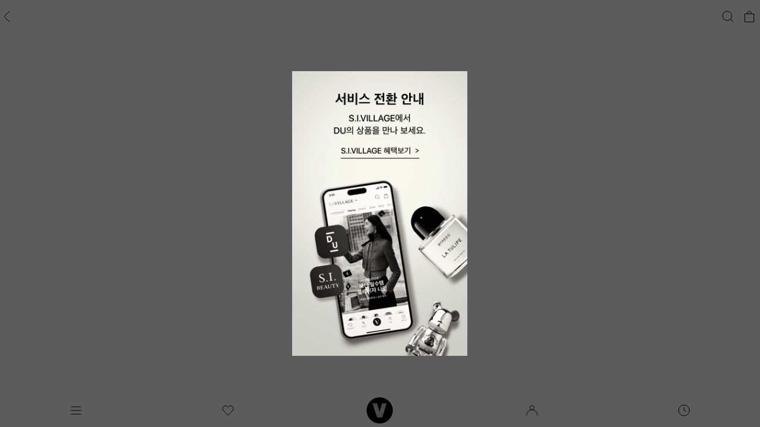

--- FILE ---
content_type: text/html;charset=UTF-8
request_url: https://m.shinsegaev.com/du/main/initDuMain.siv
body_size: 64468
content:









<!-- HEADER -->

    
    
    
    
    












   
   
      
         
         
            









<!DOCTYPE html>
<html class="isWeb" lang="ko">
<head>
	
	

	<title>신세계V</title>
	<link rel="shortcut icon" href="//cdn-mo.shinsegaev.com/favicon_v.ico" type="image/x-icon">
	<link rel="apple-touch-icon" href="//cdn-mo.shinsegaev.com/favicon/v_icon_60.png">
	<link rel="apple-touch-icon" sizes="76x76" href="//cdn-mo.shinsegaev.com/favicon/v_icon_76.png">
	<link rel="apple-touch-icon" sizes="120x120" href="//cdn-mo.shinsegaev.com/favicon/v_icon_120.png">
	<link rel="apple-touch-icon" sizes="152x152" href="//cdn-mo.shinsegaev.com/favicon/v_icon_152.png">
	<link rel="apple-touch-icon" sizes="180x180" href="//cdn-mo.shinsegaev.com/favicon/v_icon_180.png">
	<link rel="apple-touch-icon-precomposed" href="//cdn-mo.shinsegaev.com/favicon/v_icon_192.png">
	<link rel="apple-touch-icon-precomposed" href="//cdn-mo.shinsegaev.com/favicon/v_icon_160.png">
	<link rel="shortcut icon" sizes="192x192" type="image/png" href="//cdn-mo.shinsegaev.com/favicon/v_icon_192.png">
	<link rel="shortcut icon" sizes="160x160" type="image/png" href="//cdn-mo.shinsegaev.com/favicon/v_icon_160.png">

	<link rel="stylesheet" href="//cdn-mo.shinsegaev.com/mo/assets/comm/css/lib/swiper-bundle.min.css?cVer=202601220631" />
	<link rel="stylesheet" href="//cdn-mo.shinsegaev.com/mo/assets/comm/css/lib/flatpickr.min.css?cVer=202601220631">
	<link rel="stylesheet" href="//cdn-mo.shinsegaev.com/mo/assets/comm/css/reset.css?cVer=202601220631" />
	<link rel="stylesheet" href="//cdn-mo.shinsegaev.com/mo/assets/comm/css/common.css?cVer=202601220631" />
	<link rel="stylesheet" href="//cdn-mo.shinsegaev.com/mo/assets/siv/css/bottom_range.css?cVer=202601220631" />

	
	<link rel="stylesheet" href="//cdn-mo.shinsegaev.com/ui/font/pretendard/pretendard-subset.css?cVer=202601220631" />
	<link rel="stylesheet" href="//cdn-mo.shinsegaev.com/ui/font/gloock/gloock-subset.css?cVer=202601220631" />
	<link rel="stylesheet" href="//cdn-mo.shinsegaev.com/ui/mw/common/common.css?cVer=202601220631" />



	
	

	<meta charset="utf-8">



	<meta http-equiv="X-UA-Compatible" content="IE=edge" />
	<meta name="viewport" content="width=device-width, initial-scale=1.0, user-scalable=no, maximum-scale=1.0,minimum-scale=1.0" />
	<meta name="title" content="신세계V">
	<meta name="description" content="가장 나다움을 찾는, 가장 신세계다운 쇼핑이 시작됩니다. 신세계V에서 패션, 뷰티, 라이프까지. 새로워진 쇼핑을 경험해보세요.">
	<meta name="format-detection" content="telephone=no, address=no, email=no">

	<!-- sns공유하기 -->
	
	<meta property="og:url"			content="https://m.shinsegaev.com">
	<meta property="og:title" 		content="신세계V">
	<meta property="og:image"		content="https://m.shinsegaev.com/common/images/common/linkimg.png">
	<meta property="og:description" content="신세계V | VERY ME, VERY SHINSEGAE">
	<meta property="fb:app_id" 		content="615747055258003">
	<meta property="og:type" 		content="website">
	<!-- sns공유하기 -->






	
	
	
	<!-- ios 레이어 팝업 백 스크롤 방지 test, [3.0] 경로변경-->
	<script type="text/javascript" src="//cdn-mo.shinsegaev.com/ui/lib/body-scroll-lock/bodyScrollLock.min.js?cVer=202601220631"></script>
	<!-- Depth에 맞는 css와 js는 common.js 에서 자동으로 불러옵니다. -->
	<script type="text/javascript" src="//cdn-mo.shinsegaev.com/ui/lib/swiper/swiper-element-customized-bundle.min.js?cVer=202601220631"></script>
	<script type="module" src="//cdn-mo.shinsegaev.com/ui/element/has-dropdown.js?cVer=202601220631"></script>
	<script type="module" src="//cdn-mo.shinsegaev.com/ui/mw/common/common.js?cVer=202601220631"></script>
    

	<script type="text/javascript" src="//cdn-mo.shinsegaev.com/mo/js/lib/jquery-1.12.4.min.js"></script>
	<script type="text/javascript" src="//cdn-mo.shinsegaev.com/common/js/overpass.common.js?cVer=202601220631"></script>
	<script type="text/javascript" src="//cdn-mo.shinsegaev.com/common/js/overpass.util.js?cVer=202601220631"></script>
	
	<script type="text/javascript" src="//wcs.naver.net/wcslog.js"> </script>


    
    




	
		<script type="text/javascript" src="//cdn-mo.shinsegaev.com/mo/assets/du/js/main.js?cVer=202601220631"></script>




	<script type="text/javascript">
		if (typeof(window.overpass) != "object") { window.overpass = {}; };
		if (typeof(window.overpass.global) != "object") { window.overpass.global = {}; };
		overpass.global = {
				js_common_path	: '//cdn-mo.shinsegaev.com',
				chnl_cd			: '30',
				scheme			: 'https',
				site_no			: '1300001',
				disp_divi_cd	: '10',
				client_no		: 'C00001',
				app_cd			: '20',
				app_type_cd		: '',
				is_app			: 'N',
				js_path			: '//cdn-mo.shinsegaev.com/mo',
				image_path		: '//cdn-mo.shinsegaev.com/mo',
				cookie_domain	: '.shinsegaev.com',
				base_domain_url	: '//m.shinsegaev.com',
				app_ver			: '',
				cver			: '202601220631',
				mbr_no			: "",
				enc_mbr_no		: "",
				is_siv_app		: ('false'    === 'true' ? true : false),
				is_jaju_app		: ('false'   === 'true' ? true : false),
				is_beauty_app	: false, // 운영종료
			    is_du_app		: false, // 운영종료
				is_login		: ('false' === 'true' ? true : false)
		};

		window.appIF = window.appIF || {};
	
		/* history back */
		document.addEventListener('DOMContentLoaded', () => {
			try {
				if (sessionStorage) {
					let currUrl = ""+location.href.split("#",1);
					let strgUrl = (typeof sessionStorage.url != "undefined") ? ""+sessionStorage.url.split("#",1) : "";
	
					if(sessionStorage.back_page_index > 0 ) {
						sessionStorage.setItem("isBack", true);
					} else if(strgUrl != currUrl ){
						sessionStorage.setItem("isBack", false);
					}
				}
				if((overpass.global.is_app === 'Y') && (overpass.global.app_type_cd === '80' || overpass.global.app_type_cd === '90')) {
					// 뷰티앱 네이티브 로딩바 닫기
					overpass.appIF.closeLoadingBar();
				}
			} catch (exception) {}
		})
	</script>

	<script type="module">
		import Layer from "//cdn-mo.shinsegaev.com/common/js/module/layer.js?cVer=202601220631";
		import CommonLayer from "//cdn-mo.shinsegaev.com/common/js/module/popup.js?cVer=202601220631";
		import CommonFn from "//cdn-mo.shinsegaev.com/common/js/module/fn.js?cVer=202601220631";
		document.addEventListener("DOMContentLoaded", (e) => {
			if(!window.JMLayer){
				window.JMLayer = Layer;
			}
			if(!window.JCommonLayer){
				window.JCommonLayer = CommonLayer;
			}
			if(!window.JCommonFn){
				window.JCommonFn = CommonFn;
			}
		});
	</script>
	
	<!-- //[START] WISELOG TRACKING SCRIPT CODE START -->
	<script type="text/javascript">
		(function() {
			var js_common_path = '//cdn-mo.shinsegaev.com';
			var src_url = js_common_path +'/common/js/wl6.js?cVer=202601220631';
			var url = src_url.split("//")[1];

			var nl = document.createElement('script'); nl.type = 'text/javascript';
			nl.src = ('https:' == document.location.protocol ? 'https://' : 'http://') + url;
			var s = document.getElementsByTagName('script')[0]; s.parentNode.insertBefore(nl, s);
			var done = false;
			nl.onload = nl.onreadystatechange = function() {
				if(!done && (!this.readyState || this.readyState === "loaded" || this.readyState === "complete")) {
					done = true;
					var chnl_cd = '30';
					var disp_mall_no = '0000032';
					var isApp = false;
					if(isApp == true) { //앱
						if(disp_mall_no == '0000032') _n_sid = n_SidCookie("SID","SIV_app");
						else if(disp_mall_no == '0000033') _n_sid = n_SidCookie("SID","JAJU_app");
					} else { //웹
						if(chnl_cd == '30') {
							if(disp_mall_no == '0000032') _n_sid = n_SidCookie("SID","SIV_mobile");
							else if(disp_mall_no == '0000033') _n_sid = n_SidCookie("SID","JAJU_mobile");
						} else {
							if(disp_mall_no == '0000032') _n_sid = n_SidCookie("SID","SIV_pc");
							else if(disp_mall_no == '0000033') _n_sid = n_SidCookie("SID","JAJU_pc");
						}
					}
					_n_uid_cookie = "UID";
					_n_c_field1 = "partnerNm";
					n_logging();
					nl.onload = nl.onreadystatechange = null;
				}
			}
		})();
	</script>
	<!-- //[EMD] WISELOG TRACKING SCRIPT CODE END -->

	
	<script>
		(function(i,s,o,g,r,a,m){i['GoogleAnalyticsObject']=r;i[r]=i[r]||function(){
		(i[r].q=i[r].q||[]).push(arguments)},i[r].l=1*new Date();a=s.createElement(o),
		m=s.getElementsByTagName(o)[0];a.async=1;a.src=g;m.parentNode.insertBefore(a,m)
		})(window,document,'script','//www.google-analytics.com/analytics.js','ga');

		ga('create', 'UA-82675421-1', {
			'cookieDomain': 'auto',
			'cookieFlags': 'SameSite=None; Secure'
		});
		ga('send', 'pageview');
	</script>
	
	
	<script type="text/javascript">
		dataLayer = [];
	</script>

	<!-- // 구글 태그 매니져  [SIV리뉴얼] require 제거 버젼 적용 -->
	<script>
		$(window).load(function() {
			(function(w,d,s,l,i){w[l]=w[l]||[];w[l].push({'gtm.start':
			new Date().getTime(),event:'gtm.js'});var f=d.getElementsByTagName(s)[0],
			j=d.createElement(s),dl=l!='dataLayer'?'&l='+l:'';j.async=true;j.src=
			'//www.googletagmanager.com/gtm.js?id='+i+dl;f.parentNode.insertBefore(j,f);
			})(window,document,'script','dataLayer', 'GTM-5XMJ7JL');
		});
	</script>
	

	
	<script type="text/javascript">
		window._eglqueue = window._eglqueue || [];
		_eglqueue.push(['setVar', 'cuid', 'f5d976f5-4750-4cc3-b346-f5152905294b' ]);	// UUID형태의 고객사 식별번호
		_eglqueue.push(['setVar', 'userId', '']);	// 해시함수를 통해 변환된 회원번호, 비로그인 시 빈값('')
		_eglqueue.push(['track', 'visit']);
		(function (s, x) {
		s = document.createElement('script'); s.type = 'text/javascript';
		s.async = true; s.defer = true; s.src = (('https:' == document.location.protocol) ? 'https' : 'http') + '://logger.eigene.io/js/logger.min.js';
		x = document.getElementsByTagName('script')[0]; x.parentNode.insertBefore(s, x);
		})();
	</script>
	

	
	<script>
			!function(t,e,n,s,a,c,i,o,p){t.AppsFlyerSdkObject=a,t.AF=t.AF||function(){
			(t.AF.q=t.AF.q||[]).push([Date.now()].concat(Array.prototype.slice.call(arguments)))},
			t.AF.id=t.AF.id||i,t.AF.plugins={},o=e.createElement(n),p=e.getElementsByTagName(n)[0],o.async=1,
			o.src="https://websdk.appsflyer.com?"+(c.length>0?"st="+c.split(",").sort().join(",")+"&":"")+(i.length>0?"af_id="+i:""),
			p.parentNode.insertBefore(o,p)}(window,document,"script",0,"AF", "pba,banners",{pba: {webAppId: 'f6061f81-ec10-4674-a82f-405b4af50b96'}, banners: {key: '859cde19-5d33-4445-9193-6a86191e1842'}});
			AF('banners', 'showBanner');
	</script>
	

	
	<script type="text/javascript">
		(function(w, d, a){
			w.__beusablerumclient__ = {
				load : function(src){
					var b = d.createElement("script");
					b.src = src; b.async=true; b.type = "text/javascript";
					d.getElementsByTagName("head")[0].appendChild(b);
				}
			};w.__beusablerumclient__.load(a + "?url=" + encodeURIComponent(d.URL));
		})(window, document, "//rum.beusable.net/load/b221014e065212u564");
	</script>
	

	
	<link rel="dns-prefetch" href="//cdn.decibelinsight.net">
	<link rel="dns-prefetch" href="//collection.decibelinsight.net">
	<script type="text/javascript">
	// <![CDATA[
	(function(d,e,c,i,b,el,it) {d._da_=d._da_||[];_da_.oldErr=d.onerror;_da_.err=[];
	d.onerror=function(){_da_.err.push(arguments);_da_.oldErr&&_da_.oldErr.apply(d,Array.prototype.slice.call(arguments));};
	d.DecibelInsight=b;d[b]=d[b]||function(){(d[b].q=d[b].q||[]).push(arguments);};
	el=e.createElement(c),it=e.getElementsByTagName(c)[0];el.async=1;el.src=i;it.parentNode.insertBefore(el,it);
	})(window,document,'script','https://cdn.decibelinsight.net/i/14159/1407447/di.js','decibelInsight');
	// ]]>
	</script>
	
<script>NS_CSM_td=1854515179;NS_CSM_pd=275116665;NS_CSM_u="/clm10";NS_CSM_col="af_collector_logstream_10.118.204.205";</script><script type="text/javascript">function sendTimingInfoInit(){setTimeout(sendTimingInfo,0)}function sendTimingInfo(){var wp=window.performance;if(wp){var c1,c2,t;c1=wp.timing;if(c1){var cm={};cm.ns=c1.navigationStart;if((t=c1.unloadEventStart)>0)cm.us=t;if((t=c1.unloadEventEnd)>0)cm.ue=t;if((t=c1.redirectStart)>0)cm.rs=t;if((t=c1.redirectEnd)>0)cm.re=t;cm.fs=c1.fetchStart;cm.dls=c1.domainLookupStart;cm.dle=c1.domainLookupEnd;cm.cs=c1.connectStart;cm.ce=c1.connectEnd;if((t=c1.secureConnectionStart)>0)cm.scs=t;cm.rqs=c1.requestStart;cm.rss=c1.responseStart;cm.rse=c1.responseEnd;cm.dl=c1.domLoading;cm.di=c1.domInteractive;cm.dcls=c1.domContentLoadedEventStart;cm.dcle=c1.domContentLoadedEventEnd;cm.dc=c1.domComplete;if((t=c1.loadEventStart)>0)cm.ls=t;if((t=c1.loadEventEnd)>0)cm.le=t;cm.tid=NS_CSM_td;cm.pid=NS_CSM_pd;cm.ac=NS_CSM_col;var xhttp=new XMLHttpRequest();if(xhttp){var JSON=JSON||{};JSON.stringify=JSON.stringify||function(ob){var t=typeof(ob);if(t!="object"||ob===null){if(t=="string")ob='"'+ob+'"';return String(ob);}else{var n,v,json=[],arr=(ob&&ob.constructor==Array);for(n in ob){v=ob[n];t=typeof(v);if(t=="string")v='"'+v+'"';else if(t=="object"&&v!==null)v=JSON.stringify(v);json.push((arr?"":'"'+n+'":')+String(v));}return(arr?"[":"{")+String(json)+(arr?"]":"}");}};xhttp.open("POST",NS_CSM_u,true);xhttp.send(JSON.stringify(cm));}}}}if(window.addEventListener)window.addEventListener("load",sendTimingInfoInit,false);else if(window.attachEvent)window.attachEvent("onload",sendTimingInfoInit);else window.onload=sendTimingInfoInit;</script></head>

<!-- 검색 레이어에서 사용 -->





<body>
<!-- Google Tag Manager (noscript) -->
<noscript>
	<iframe src="//www.googletagmanager.com/ns.html?id=GTM-5XMJ7JL" height="0" width="0" style="display:none;visibility:hidden"></iframe>
</noscript>
<!-- End Google Tag Manager (noscript) -->



<div class="siv-wrap">
	<div class="siv-container">
		<div class="popup-bg replace-text" onclick="closePopup()">popup 배경</div>
		<div class="ee_loading">로딩 중입니다...</div>


	
	












	
	
	
		

		
		
		
		
		
		
		<header class="v-sub-header ">
			<div class="v-sub-header__inner">
				<div class="v-sub-header__bar">

						
					<div class="v-sub-header__main">
						
							
							
								
								
									
									
									
										
									
								
							
						
					</div>


						
					<div class="v-sub-header__lead">
						
							
							
								<a href="javascript:overpass.header.goBack();" class="v-button v-sub-header__button v-sub-header__button--back">
									<svg fill="none" viewBox="0 0 24 24" class="v-sub-header__icon">
										<title>뒤로가기</title>
										<path stroke="currentColor" d="m10 3-9 9 9 9"></path>
									</svg>
								</a>
							

							
							

							
							
						
					</div>

						
					<div class="v-sub-header__trail">
							
						
							<a href="" class="v-button v-sub-header__button" data-command="show" data-commandfor="vSearchLayer" data-click-zone="comm§gnb§header§search" onclick="searchLayerInit()">
								<svg fill="none" viewBox="0 0 24 24" class="v-sub-header__icon">
									<title>검색</title>
									<g stroke="currentColor">
										<path d="M10.78 18.56A7.78 7.78 0 1 0 10.78 3a7.78 7.78 0 0 0 0 15.56Z"></path>
										<path stroke-miterlimit="10" d="M16.14 16.03 21 21"></path>
									</g>
								</svg>
							</a>
							<a href="javascript:overpass.link('CART');" id="headerCartIcon" class="v-button v-sub-header__button"
							   data-click-zone="comm§gnb§header§shoppingbag">
								<svg fill="none" viewBox="0 0 24 24" class="v-sub-header__icon">
									<title>쇼핑백</title>
									<g stroke="currentColor">
										<path d="M4.25 7.35h15.47V21H4.25V7.35Z"></path>
										<path d="M15.157 7.33V6.18c0-1.76-1.43-3.18-3.18-3.18-1.75 0-3.18 1.43-3.18 3.18v1.15"></path>
									</g>
								</svg>
								
							</a>
						
					</div>

				</div>
			</div>
		</header>
	











	

<script type="text/javascript" src="//cdn-mo.shinsegaev.com/ui/lib/lottie/lottie-player.js?cVer=202601220631"></script>


    
    
    	
    












<div class="v-bottom-bar">
  <div class="v-bottom-bar__inner">
    <nav class="v-bottom-bar__nav">
      <a href="javascript:overpass.link('SIVMENULNB');" class="v-button v-bottom-bar__button"
         data-click-zone="comm§btmtab§menu§hamburger">
        <svg class="v-bottom-bar__icon" fill="none" viewBox="0 0 24 24">
          <title>메뉴</title>
          <path stroke="currentColor" stroke-miterlimit="10" d="M3.5 6h17M3.5 18.2793h17M3.5 12.1406h17"></path>
        </svg>
      </a>
      <a data-command="showModal" data-commandfor="vWishListSheet" class="v-button v-bottom-bar__button"
         data-click-zone="comm§btmtab§menu§wish">
        <svg class="v-bottom-bar__icon" fill="none" viewBox="0 0 24 24">
          <title>위시리스트</title>
          <path stroke="currentColor"
                stroke-miterlimit="10"
                d="M19.6579 5.58659c-1.7895-1.84983-4.6887-1.84983-6.4782 0L12 6.80603l-1.1797-1.21944c-1.78948-1.84983-4.68867-1.84983-6.47817 0-1.78951 1.84983-1.78951 4.84681 0 6.69661L12 20.1992l7.6579-7.916c1.7895-1.8498 1.7895-4.84678 0-6.69661Z"></path>
        </svg>
      </a>
      <a aria-label="홈" href="javascript:overpass.link('MAIN');" class="v-button v-bottom-bar__button"
         data-click-zone="comm§btmtab§menu§home">
        <lottie-player
          class="v-bottom-bar__logo"
          src="//cdn-mo.shinsegaev.com/ui/lib/lottie/data/gnb_logo.json"
          autoplay
          mode="normal"></lottie-player>
      </a>
      <a href="javascript:overpass.mypage.goMypageMain();" class="v-button v-bottom-bar__button"
         data-click-zone="comm§btmtab§menu§my">
        <svg class="v-bottom-bar__icon" fill="none" viewBox="0 0 24 24">
          <title>마이</title>
          <path stroke="currentColor"
                d="M21 20.2988c0-5.25-4.03-9.5-9-9.5s-9 4.25-9 9.5M12 10.7988c1.933 0 3.5-1.56698 3.5-3.49997 0-1.933-1.567-3.5-3.5-3.5s-3.5 1.567-3.5 3.5c0 1.93299 1.567 3.49997 3.5 3.49997Z"></path>
        </svg>
      </a>
      <a href="javascript:overpass.link('HISTORY');" class="v-button v-bottom-bar__button"
         data-click-zone="comm§btmtab§menu§history">
        <svg class="v-bottom-bar__icon" fill="none" viewBox="0 0 24 24">
          <title>히스토리</title>
          <path stroke="currentColor" d="M21 12c0 4.97-4.03 9-9 9s-9-4.03-9-9 4.03-9 9-9 9 4.03 9 9Z"></path>
          <path stroke="currentColor" d="M12 6.33984v5.65996l3.77 1.89"></path>
        </svg>
      </a>
    </nav>
  </div>
</div>

<script type="module">
  import {fetchPost} from "//cdn-mo.shinsegaev.com/common/js/module/utils.js?cVer=202601220631";
  import initProductUnit from "//cdn-mo.shinsegaev.com/mo/assets/sivmain/js/common/productUnit.js?cVer=202601220631";

  document.querySelector('[data-commandfor="vWishListSheet"]').addEventListener('click', function() {
    const container = document.querySelector('#divWishListSheet');
    container.innerHTML = '';
    let url = "/zone/wish/searchWishList.siv";

    fetchPost(url, {})
      .then(result => {
        container.innerHTML = result;
        initProductUnit();
      })
      .catch(err => {
      });
  });
</script>





<div id="vWishListSheet" hidden class="v-bottom-sheet v-wish-list" aria-label="위시리스트">
    <div class="v-bottom-sheet__container">
        <button data-command="close"
                data-commandfor="vWishListSheet"
                aria-label="위시리스트 닫기"
                type="button"
                class="v-button v-bottom-sheet__handle"></button>

        <div class="v-bottom-sheet__content" id="divWishListSheet">
        </div>
    </div>
</div>

<div class="v-global-overlay">
	<!-- 레이어 영역 -->
	
	
		












<!-- 이미지검색버튼 노출여부(오드컨셉시스템중단시) -->


    <div class="v-full-layer v-search-layer" id="vSearchLayer" hidden data-commandscope="full-layer" aria-label="검색">
        <div class="v-full-layer__header">
            <header class="v-sub-header">
                <div class="v-sub-header__inner">
                    <div class="v-sub-header__bar">
                        <div class="v-sub-header__main"></div>
                        <div class="v-sub-header__lead">
                            <!--
                      레이어 닫아야 하는 경우 data-command="close"
                      뒤로가기 해야 하는 경우 data-command="back"
                      -->
                            <a id="searchCloseBtn" href="#" data-command="close" class="v-button v-sub-header__button v-sub-header__button--back">
                                <svg fill="none" viewBox="0 0 24 24" class="v-sub-header__icon">
                                    <title>뒤로가기</title>
                                    <path stroke="currentColor" d="m10 3-9 9 9 9"></path>
                                </svg>
                            </a>
                        </div>

                        <div class="v-sub-header__trail"></div>
                    </div>
                </div>
            </header>
            <div class="v-search-box">
                <div id="searchBox" class="v-search-box__input" data-click-zone="search§top§btn§search">
                    
                        
                        
                            <input id="schInp" type="text" class="v-search-box__input-field" placeholder="검색어를 입력하세요" data-ad-url="" data-ad-yn=""
                                   onclick="javascript:overpass.header.clearAdKwdMo();" onkeydown="javascript:overpass.header.clearAdKwdMo();"
                                   autocomplete="off" onkeyup="javascript:strReplace();" onfocusout="javascript:strReplace();"/>
                        
                    

                </div>
                <div class="v-search-box__actions">
                    <!-- <form> 대신 <div> 사용 시 검색어 리셋 직접 처리 필요합니다. -->
                    <button
                            id="searchResetBtn"
                            data-command="resetSearchBox"
                            type="reset"
                            class="v-button v-search-box__button v-search-box__button--reset">
                        <svg fill="none" viewBox="0 0 18 18" class="v-search-box__icon">
                            <title>검색어 삭제</title>
                            <circle cx="9" cy="9" r="9" fill="#eee"></circle>
                            <path stroke="#000" d="m5.46 5.46 7.072 7.072M12.531 5.46l-7.07 7.072"></path>
                        </svg>
                    </button>

                    
                    <!--siv앱 && 버전체크  -->
                    
                    <!-- 필요에 따라 type="button" -->
                    <button type="button" class="v-button v-search-box__button v-search-box__button--submit" onclick="javascript:overpass.header.goAdKwdOrSearchKwdMo();">
                        <svg viewBox="0 0 20 20" fill="none" class="v-search-box__icon">
                            <title>검색</title>
                            <path stroke="#000" d="M8.78 16.56A7.78 7.78 0 1 0 8.78 1a7.78 7.78 0 0 0 0 15.56Z"></path>
                            <path stroke="#000" stroke-miterlimit="10" d="M14.14 14.03 19 19"></path>
                        </svg>
                    </button>
                </div>
            </div>
            <div class="v-image-search-options-layer" hidden>
                <div class="v-image-search-options">
                    <button type="button" class="v-button v-image-search-options__button" onclick="javascript:doAppCamera();" data-click-zone="search§top§btn§camera">
                        <svg fill="none" viewBox="0 0 24 24" class="v-button__icon">
                            <path
                                    stroke="currentColor"
                                    stroke-miterlimit="10"
                                    d="M3.195 9.761v-6.56h6.56M20.693 9.761v-6.56h-6.56M3.195 14.14v6.56h6.56M20.693 14.14v6.56h-6.56M11.945 15.45a3.5 3.5 0 1 0 0-7 3.5 3.5 0 0 0 0 7Z"></path>
                        </svg>
                        <span class="v-button__label">이미지검색</span>
                    </button>
                    <button type="button" class="v-button v-image-search-options__button" onclick="javascript:doBrcdAppCamera();" data-click-zone="search§top§btn§camera">
                        <svg fill="none" viewBox="0 0 24 24" class="v-button__icon">
                            <path
                                    stroke="currentColor"
                                    stroke-miterlimit="10"
                                    d="M3.195 9.761v-6.56h6.56M20.693 9.761v-6.56h-6.56M3.195 14.14v6.56h6.56M20.693 14.14v6.56h-6.56"></path>
                            <path stroke="currentColor" d="M6 7v10M9 7v10M12 7v10M15 7v10M18 7v10"></path>
                        </svg>
                        <span class="v-button__label">바코드/QR검색</span>
                    </button>
                </div>
            </div>
        </div>

        <div class="v-full-layer__body">
            <div class="v-search-layer__keyword-list">
                <!-- 1. 최근 검색어 -->
                <section class="v-section v-recent-search-keywords" data-commandscope id="recent_search_field">
                    <header class="v-section-header">
                        <div class="v-section-header__main">
                            <h2 class="v-section-title">최근 검색어</h2>
                        </div>
                        <div class="v-section-header__aside">
                            <button data-command="defaultmode" type="button" class="v-button v-section-header__text-button" data-history-delete="complete">
                                삭제 완료
                            </button>
                            <has-dropdown class="v-has-dropdown" id="myId">
                                <button type="button" class="v-button v-section-header__button v-dropdown-button">
                                    <svg
                                            fill="none"
                                            viewBox="0 0 24 24"
                                            class="v-section-header__icon v-section-header__icon--ellipsis">
                                        <title>최근 검색어 옵션</title>
                                        <circle cx="4" cy="12" r="2" fill="#6d6d6d"></circle>
                                        <circle cx="12" cy="12" r="2" fill="#6d6d6d"></circle>
                                        <circle cx="20" cy="12" r="2" fill="#6d6d6d"></circle>
                                    </svg>
                                </button>

                                <menu slot="dropdown" role="menu" class="v-dropdown__menu">
                                    <li>
                                        <button
                                                data-command="deletemode"
                                                type="button"
                                                class="v-button v-menu-button v-menu-button--remove"
                                                data-history-delete="check">
                                            선택삭제
                                        </button>
                                    </li>
                                    <li>
                                        <button
                                            
                                                type="button"
                                                class="v-button v-menu-button v-menu-button--remove-all"
                                                data-history-delete="all"
                                                onclick="javacript:fnRemoveAllRecentKwd()">
                                            전체삭제
                                        </button>
                                    </li>
                                    <li>
                                        <button
                                                type="button"
                                                class="v-button v-menu-button"
                                                data-history-save="on" onclick="javacript:fnAutoSaveControl('Y');">
                                            자동저장 켜기
                                        </button>
                                    </li>
                                    <li>
                                        <button
                                                type="button"
                                                class="v-button v-menu-button"
                                                data-history-save="off" onclick="javacript:fnAutoSaveControl('N');">
                                            자동저장 끄기
                                        </button>
                                    </li>
                                </menu>
                            </has-dropdown>
                        </div>
                    </header>

                    <div class="v-well v-recent-search-keywords__off" hidden id="recent_search_keywords_off">
                        <div class="v-well__inner">저장 기능이 꺼져 있습니다.</div>
                    </div>
                    <div class="v-well v-recent-search-keywords__empty" hidden id="recent_search_keywords_empty">
                        <div class="v-well__inner">최근 검색어가 없습니다.<br />지금 뜨는 급상승 검색어를 살펴보세요.</div>
                    </div>
                    <swiper-container
                            slides-offset-before="24"
                            slides-offset-after="24"
                            space-between="20"
                            slides-per-view="auto"
                            free-mode="true"
                            sticky="true"
                            class="v-carousel v-recent-search-keyword-list" id="recent_search_keywords">
                    </swiper-container>
                </section>
                <!-- 2. 급상승(인기) 검색어 -->
                <section class="v-section" >
                    <header class="v-section-header">
                        <div class="v-section-header__main">
                            <h2 id="popular-keyword__title" class="v-section-title">급상승 검색어</h2>
                        </div>
                        <div class="v-section-header__aside v-section-header__small-text" id="search_best_keyword_base_date"></div>
                    </header>
                    <ol class="v-rank-list v-side-margin" id="search_best_keyword_area">

                    </ol>
                </section>
            </div>
            <!--### 자동완성 ###-->
            <div class="v-search-layer__suggestions" hidden >
                <div class="v-search-suggestions">
                    <ul class="v-keyword-list" id="ark">
                    </ul>
                </div>
            </div>
            <!--### 자동완성 ###-->
        </div>
    </div>

<script type="text/javascript">
    let isSearch = false;
    let g_oConvert = "fw";							// 정방향, 역방향 값
    let isArk = true;								// 자동완성 기능 사용 여부
    let isKeydown = false;							// 브라우저가 파이어폭스, 오페라일 경우 keydown 사용 여부
    let isListShow = true;
    let cursorPos = -1;								// 자동완성 커서 위치 값
    let queryId = "#schInp";						// 검색어 <input> 의 id을 설정한다
    let totalFwCount = 0;							// 전방 검색 전체 개수
    let totalRwCount = 0;							// 후방 검색 전체 개수
    let charset = "utf-8";							// 인코딩 설정 (인코딩이 utf-8이 아닐 경우 8859_1 로 설정해야함)
    let arkPath = "/resources/ark";					// 자동완성 경로
    let transURL = "/search/arkTransTotalAjax.siv";			// trans 페이지의 URL을 설정한다.
    let tempQuery = "";
    let popwordFlag = false;						// 추천검색어 호출 여부(입력 키워드가 공백일 경우)
    let keyword = "";
    let spcmallNo = "0000000";				// 전문관 번호
    let target = 'common';	// ARK 웹서버 설정파일의 목록에 있는 추천어 서비스 대상을 지정한다. 전역변수
    let isFirstSearchLayerLoad = true; //페이지 첫 로드시에만 검색 data load


    //히스토리백 처리 검색레이어 닫기
    window.addEventListener('pageshow', (event) => {
        if (event.persisted || window.performance.navigation.type === 2) {
            document.getElementById('searchCloseBtn').click();
            document.getElementById('searchResetBtn').click();
            this.fnSearchRecentKwd(true);
        }
    });

    //검색 초기 값 셋팅
    function searchLayerInit() {
        var self = this;

        // 초기 로딩시 처리
        if (typeof self.fnSearchRecentKwd === 'function' && typeof self.fnSearchPopKwd === 'function' && typeof self.fnSearchEventKeyword === 'function' ) {
            self.fnSearchRecentKwd(true);
            if (isFirstSearchLayerLoad) {
                self.fnSearchPopKwd();  //인기검색어
                self.fnSearchEventKeyword(); //검색창 키워드(이벤트검색어)
                isFirstSearchLayerLoad = false;
            }
        }
    }

    document.addEventListener('DOMContentLoaded', () => {
        //자동완성
        $(queryId).keyup(function (event) {
            let query = $(queryId).val();

            if (event.keyCode == 38 || event.keyCode == 40) {
                // 아래(40), 위(38) 방향키 조작시의 이벤트 처리
                arkTotal.moveFocusEvent(event);
            } else if (event.keyCode == 16) {
            } else if (event.keyCode == 8 && query == "" && popwordFlag == false) {
                popwordFlag = true;
                tempQuery = "";
                keyword = "";
            } else if (event.keyCode == 13) {
                if (isSearch) {
                    overpass.header.searchMoKwd($(queryId).val(),false);
                } else {
                    overpass.header.searchMoKwd();
                }
            } else {
                if ($(event.target).is(queryId)) {
                    if (keyword != $(queryId).val()) {
                        keyword = $(queryId).val();
                        if (isArk && $(queryId).val() != "") {
                            arkTotal.requestArkJson($(queryId).val());
                        }
                    }
                }
            }
        });
    });


    //자동완성
    var arkTotal = {

        /************************************************
         * 자동완성 결과 요청
         * @name requestArk
         * @param query 키보드 입력된 문자열
         ************************************************/
        requestArkJson: function (query) {
            jQuery.support.cors = true;
            cursorPos = -1;

            $.ajaxSetup({cache: false});
            $.ajax({
                url: transURL,
                type: "POST",
                dataType: "json",
                data: {"convert":"fw", "target":target, "charset":"utf-8", "query":query.toLowerCase(), "datatype": "json", "spcmall_no": spcmallNo, "mobileTotalSearchYn": "Y"},
                success: function (data) {
                    let str = "";
                    var jArray = new Array();
                    var rwjson = new Array();
                    var fwjson = new Array();
                    var totalCount = 0;

                    $.each(data.result, function (i, result) {
                        totalCount += parseInt(result.totalcount);
                        if (i == 0) {
                            totalFwCount = parseInt(result.totalcount);
                            fwjson = result.items;
                        } else {
                            totalRwCount = parseInt(result.totalcount);
                            rwjson = result.items;
                        }

                    });

                    if (totalCount > 0) {
                        if (totalFwCount > 0 && totalRwCount == 0) {
                            jArray = $.merge([], fwjson);
                        } else if (totalFwCount == 0 && totalRwCount > 0) {
                            jArray = $.merge([], rwjson);
                        } else if (totalFwCount > 0 && totalRwCount > 0) {
                            jArray = $.merge(fwjson, rwjson);
                        }

                        var sortingField = "count";
                        jArray.sort(function (a, b) { // 내림차순
                            return b[sortingField] - a[sortingField];
                            //return a[sortingField] - b[sortingField];
                        });

                        str += ""
                        var linkUrlCnt = 0;
                        let limitCnt = 10;

                        // 자동완성 리스트 설정
                        $.each(jArray, function (num, item) {
                            if (num != 0) {
                                num = num + 1;
                            }

                            if (num > limitCnt) return false;

                            var hkwd = "";
                            if(item.hkeyword.indexOf("<font style='font-size:12px'>") > -1) {
                                hkwd = item.hkeyword.replace(/<font style='font-size:12px'>/g, "").replace(/[</font>]{7}$/, "");
                                if (hkwd.indexOf('<font style=\'color:#CC6633\'>') != -1) {
                                    hkwd = hkwd.replace(/<font style=\'color:#CC6633\'>/g, '<mark>').replace(/<\/font>/g, '</mark>');
                                }
                            } else {
                                hkwd = item.hkeyword;
                            }

                            item.keyword = item.keyword.replace(/\/&#39;|&#39;|'|‘|’|“|”|"/g, "");

                            if (item.count > 0 && item.type == 3 && item.linkurl != "") {

                                if (linkUrlCnt < 5) {

                                    linkUrlCnt++;
                                    str += "<li><a href=\"" + item.linkurl + "\" class=\"v-keyword-link v-keyword-link--has-tag\" data-click-zone=\"search§auto§brand§" + item.linkname +"\">";
                                    str += "        <span class=\"v-keyword-link__tag\">BRAND</span>";
                                    str += "        <span class=\"v-keyword-link__text\">" + item.linkname + "</span>";
                                    str += "        <svg viewBox=\"0 0 16 16\" class=\"v-keyword-link__chevron\">";
                                    str += "            <path stroke=\"currentColor\" d=\"m6 4.5 5 4-5 4\"></path>";
                                    str += "       </svg>";
                                    str += "    </a></li>";

                                } else {
                                    str += "<li><a href=\"javascript:overpass.header.searchMoKwd('" + item.keyword + "');\" class=\"v-keyword-link\" data-click-zone=\"search§auto§keyword§" + item.keyword +"\">" +
                                        "<span class=\"v-keyword-link__text\">" + hkwd + "</span>";
                                    str += "<span id=\"f" + num + "\" style=display:none;>" + item.keyword + "</span>";
                                    str += "</a></li>";
                                }
                            } else {
                                str += "<li><a href=\"javascript:overpass.header.searchMoKwd('" + item.keyword + "');\" class=\"v-keyword-link\" data-click-zone=\"search§auto§keyword§" + item.keyword +"\">" +
                                    "<span class=\"v-keyword-link__text\">" + hkwd + "</span>";
                                str += "<span id=\"f" + num + "\" style=display:none;>" + item.keyword + "</span>";
                                str += "</a></li>";
                            }
                        });

                        $("#ark").html(str);

                    } else {
                        $("#ark").html(str + "<p class=\"noneCont\"></p>");
                    }
                    popwordFlag = false;
                    tempQuery = $(queryId).val();

                    //검색결과 화면
                    if (isSearch) {
                        $("#rstSchInp").val(tempQuery);
                    }
                },
                error: function (e) {
                    console.log('자동완성 실패');
                }
            });
        },


        /************************************************
         * 브라우저가 FireFox, Opera 일 경우 한글 입력
         * @name eventKeydown
         ************************************************/
        eventKeydown: function () {
            // 방향키 이동시 메소드 실행을 중지시킨다.
            if (!isKeydown) {
                return;
            }

            if (keyword != $(queryId).val()) {
                keyword = $(queryId).val();
                if (keyword != "" && isArk) {
                    this.requestArkJson($(queryId).val());
                }
            }
            setTimeout("eventKeydown()", 20);
        },

        /************************************************
         * 방향키 이벤트 처리
         * @name moveFocusEvent
         * @param event 페이지 이벤트
         ************************************************/
        moveFocusEvent: function (event) {
            isKeydown = false;

            if (event.keyCode == 38) { // 위
                if (cursorPos == -1 || cursorPos == 0) {
                    $(queryId).val(tempQuery);
                    //tempQuery = "";
                    cursorPos = -1;
                    this.clearCursorPos();
                } else {
                    this.onMouseOutKeyword(cursorPos);
                    cursorPos = cursorPos - 1;
                    this.onMouseOverKeyword(cursorPos);
                    $(queryId).val($("#f" + cursorPos).text());
                }
            } else if (event.keyCode == 40) { // 아래
                if (cursorPos == -1) {
                    tempQuery = $(queryId).val();
                }
                if ((totalFwCount + totalRwCount) > (cursorPos + 1)) {
                    this.onMouseOutKeyword(cursorPos);
                    cursorPos = cursorPos + 1;
                    this.onMouseOverKeyword(cursorPos);
                    $(queryId).val($("#f" + cursorPos).text());
                }
            }
        },

        /************************************************
         * MouseOver 일 경우 선택한 배경을 설정
         * @name onMouseOverKeyword
         * @param cursorNum 커서의 위치 인덱스 값
         ************************************************/
        onMouseOverKeyword: function (cursorNum) {
            this.clearCursorPos();
            cursorPos = cursorNum;
            $("#bg" + cursorNum).css({"backgroundColor": "#f7f7f7"});
            $("#bg" + cursorNum).css({"cursor": "pointer"});
        },

        /************************************************
         * MouseOut 일 경우 설정한 배경을 초기화
         * @name onMouseOutKeyword
         * @param cursorNum 커서의 위치 인덱스 값
         ************************************************/
        onMouseOutKeyword: function (curSorNum) {
            cursorPos = curSorNum;
            $("#bg" + cursorPos).css({"backgroundColor": "#ffffff"});
        },

        /************************************************
         * 커서 위치가 변경될 때마다 선택되지 않은 부분 초기화
         * @name clearCursorPos
         ************************************************/
        clearCursorPos: function () {
            for (var i = 0; i < (totalFwCount + totalRwCount); i++) {
                $("#bg" + i).css({"backgroundColor": "#ffffff"});
            }
        },
    }
</script>


<script type="module">
    import {fetchPost} from "//cdn-mo.shinsegaev.com/common/js/module/utils.js?cVer=202601220631";

    //인기검색어
    window.fnSearchPopKwd = () => {
        const range = "D";
        let collection = "_TOTAL_";
        let popularKeywordTitle = "급상승 검색어";
        let type = "SIV";

        const data = {"target": "popword", "range": range, "collection": collection, "sivMainVer":"3", "datatype": "json"};

        fetchPost("/search/popKwdTotalAjax.siv", data, {dataType: "json"})
            .then(result => {
                let rankStr = "";
                let keywordData = result.Data.Query;
                let maxKeywordCount = 10;

                if(!keywordData){
                    document.querySelector("#search_best_keyword_area").remove();
                }else{
                    keywordData.forEach((v, i) => {
                        if (i < maxKeywordCount) {
                            rankStr += "<li>";
                            rankStr += "  <a href=\"javascript:overpass.header.searchMoKwd('" + v.KEYWORD.replace(/&#39;|'/g, "").replace(/'/gi,"\\'") + "', true);\" class=\"v-rank-item\" data-click-zone=\"search§popular§keyword§" + type + "_"+ (i + 1) +"\">";
                            rankStr += "    <div class=\"v-rank-item__place\">" + v.RANKING + "</div>";
                            rankStr += "    <div class=\"v-rank-item__keyword\">" + v.KEYWORD.replace(/'/gi,"\\'") + "</div>";
                            rankStr += "    <div class=\"v-rank-item__diff\">";

                            /*변동 없음: C
                            신규: N
                            순위 하락: D
                            순위 상승: U*/
                            if (v.UPDOWN == "U") {
                                rankStr += "    <svg viewBox=\"0 0 12 12\" class=\"v-rank-item__diff-icon\">";
                                rankStr += "    <title>상승</title>";
                                rankStr += "    <path fill=\"currentColor\" d=\"m6 2.5 3.464 6H2.536L6 2.5Z\"></path>";
                                rankStr += "    </svg>";
                            } else if (v.UPDOWN == "D") {
                                rankStr += "    <svg viewBox=\"0 0 12 12\" class=\"v-rank-item__diff-icon\">";
                                rankStr += "    <title>하락</title>";
                                rankStr += "    <path fill=\"currentColor\" d=\"m6 10.5 3.464-6H2.536L6 10.5Z\"></path>";
                                rankStr += "    </svg>";
                            } else if (v.UPDOWN == "C") {
                                rankStr += "    <svg viewBox=\"0 0 12 12\" class=\"v-rank-item__diff-icon\">";
                                rankStr += "    <title>변동없음</title>";
                                rankStr += "    <path fill=\"currentColor\" d=\"M3 5.5h6v2H3z\"></path>";
                                rankStr += "    </svg>";
                            }
                            rankStr += "    </div>";
                            rankStr += "  </a>";
                            rankStr += "</li>";
                        }
                    });
                    document.querySelector("#popular-keyword__title").innerHTML = popularKeywordTitle;
                    document.querySelector("#search_best_keyword_area").innerHTML = rankStr;

                    const makeDate = result.Data.MakeTime;
                    const viewDate = makeDate.substring(0, 16).replaceAll("-", ".");
                    document.querySelector("#search_best_keyword_base_date").innerHTML = viewDate + " 기준";
                }
            }).catch(err => {
            document.querySelector("#search_best_keyword_area").remove();
            console.log(err);
        });
    }

    //최근검색어
     window.fnSearchRecentKwd = (refresh) => {
        if (refresh == undefined) return;

        let recentKwdflag = true;
        let KwdSaveYn = "Y";
        const data = {};
        fetchPost("/search/getRecentSearchKwd.siv", data, {dataType: "json"})
            .then(result => {
                let recentKwdList = result.result;
                let str = "";
                if (recentKwdList != null && recentKwdList.length > 0) {
                    for (var i = 0; i < recentKwdList.length; i++) {
                        if (recentKwdList[i].SEARCH_KWD == "") continue;
                        recentKwdflag = false;
                        str += "<swiper-slide><div class=\"v-recent-search-keyword\">";
                        str += "  <a href=\"javascript:overpass.header.searchMoKwd('" + recentKwdList[i].SEARCH_KWD.replace(/&#39;|'/g, "").replace(/'/gi, "\\'") + "',true);\" data-click-zone=\"search§recent§keyword§"+ (i + 1) +"\">" + recentKwdList[i].SEARCH_KWD + "</a>";
                        str += "  <button type=\"button\" onclick=\"javascript:fnRemoveRecentKwd('" + escapeHtml(recentKwdList[i].SEARCH_KWD).replace(/'/gi, "\\'") + "', this);\" class=\"v-button v-recent-search-keyword__delete-button\" data-click-zone=\"search§recent§btn§close_"+ (i + 1) +"\">";
                        str += "    <svg viewBox=\"0 0 12 12\"><title>검색어 삭제</title><path stroke=\"currentColor\" d=\"m10 2.5-8 8M2 2.5l8 8\"></path></svg>";
                        str += "  </button>";
                        str += "</div></swiper-slide>";
                    }
                    document.querySelector("#recent_search_keywords").innerHTML = str;
                }
                //UI 처리(검색어 저장 여부 체크)
                fetchPost("/search/getMbSearchKwdSaveYn.siv", data, {dataType: "json"})
                    .then(result => {
                        if(result.result == "0000"){
                            if(result.save_yn == "N"){ // 최근 검색어 저장 기능 끄기
                                KwdSaveYn = "N";
                            }
                        }
                        fnRecentKwdToggle(KwdSaveYn);
                    }).catch(err => {
                        console.log(err);
                        fnRecentKwdToggle(KwdSaveYn);
                });
            }).catch(err => {
            console.log(err);
        });
    }

    //UI 셋팅 (버튼 등)
    window.fnRecentKwdToggle = (KwdSaveYn) => {
        //1. 최근 검색어 저장 끄고 있을 경우 -> recent_search_keywords_off = show
        //2. 최근 검색어 저장 켜져 있을 경우
        //  2-1. 최근 검색어 없을 경우 -> recent_search_keywords_empty = show
        //  2-2. 최근 검색어 있을 경우 -> recent_search_keywords = show
        if (KwdSaveYn == "N") {
            document.querySelector("#recent_search_keywords_off").hidden = false;
            document.querySelector("#recent_search_keywords_empty").hidden = true;
            document.querySelector("#recent_search_keywords").hidden = true;
            document.querySelector("[data-history-save='on']").hidden = false;
            document.querySelector("[data-history-save='off']").hidden = true;
            document.querySelector("[data-history-delete='all']").disabled = true;
            document.querySelector("[data-history-delete='check']").disabled = true;
        } else {
            document.querySelector("#recent_search_keywords_off").hidden = true;
            document.querySelector("[data-history-save='on']").hidden = true;
            document.querySelector("[data-history-save='off']").hidden = false;
            const el = document.querySelector(".v-recent-search-keyword");
            if (el == null) {
                document.querySelector("#recent_search_keywords_empty").hidden = false;
                document.querySelector("#recent_search_keywords").hidden = true;
                document.querySelector("[data-history-delete='all']").disabled = true;
                document.querySelector("[data-history-delete='check']").disabled = true;
            } else {
                document.querySelector("#recent_search_keywords_empty").hidden = true;
                document.querySelector("#recent_search_keywords").hidden = false;
                document.querySelector("[data-history-delete='all']").disabled = false;
                document.querySelector("[data-history-delete='check']").disabled = false;
            }
        }
    }

    // 최근검색어 자동저장 기능 on/off
    window.fnAutoSaveControl = (save_yn) => {
        const data = {save_yn: save_yn};
        fetchPost("/search/saveRecentAutoSaveInfo.siv", data, {dataType: "json"})
            .then(result => {
                fnRecentKwdToggle(save_yn);
            }).catch(err => {
            console.log(err);
        });
    }

    //최근키워드삭제
    window.fnRemoveRecentKwd = (keyword, source) => {
        const data = {search_kwd: keyword};
        fetchPost("/search/removeRecentSearchKwd.siv", data, {dataType: "json"})
            .then(result => {
                const slide = source.closest("swiper-slide");
                if (slide) {
                    slide.remove();
                }
                const el = document.querySelector(".v-recent-search-keyword");
                if (el == null) {
                    document.querySelector("[data-history-delete='complete']").click();
                }
                fnSearchRecentKwd(true);
            }).catch(err => {
            console.log(err);
        });
    }


    //최근검색어 모두삭제
    window.fnRemoveAllRecentKwd = () => {
        fetchPost("/search/removeRecentSearchKwd.siv", {}, {dataType: "json"})
            .then(result => {
                document.querySelector("#recent_search_keywords").innerHTML = "";
                fnSearchRecentKwd(true);
            }).catch(err => {
            console.log(err);
        });
    }


    //검색창 이벤트키워드 조회
    window.fnSearchEventKeyword = () => {
        //검색페이지여부
        if (false) {
            return;
        }

        let disp_ctg_no = "2006019105";
        const conr_set_no = "211100000001692";
        let conr_set_cmps_no = "211100000009146";

        const data = {
            disp_ctg_no: disp_ctg_no,
            conr_set_no: conr_set_no,
            conr_set_cmps_no: conr_set_cmps_no
        };

        document.querySelector("#schInp").setAttribute("placeholder", "검색어를 입력하세요.");
        document.querySelector("#schInp").setAttribute("data-ad-url", "");
        document.querySelector("#schInp").setAttribute("data-ad-yn", "");

        fetchPost("/search/searchEventKeywordList.siv", data, {dataType: "json"})
            .then(result => {
                const dsConrContsList = result.lDsConrConts;
                if (dsConrContsList.length != 0 && dsConrContsList.length != null) {
                    document.querySelector("#schInp").setAttribute("placeholder", dsConrContsList[0].lbannerList[0].html_cont);
                    document.querySelector("#schInp").setAttribute("data-ad-url", dsConrContsList[0].lbannerList[0].link_url);
                    document.querySelector("#schInp").setAttribute("data-ad-yn", "Y");
                }else{
                    document.querySelector("#schInp").setAttribute("placeholder", "검색어를 입력하세요");
                    document.querySelector("#schInp").setAttribute("data-ad-url", "");
                    document.querySelector("#schInp").setAttribute("data-ad-yn", "");
                }
            }).catch(err => {
            console.log(err);
        });
    }

    //앱카메라검색 실행
    window.doAppCamera = () => {
        let search_spcmall_no = "0000000";
        let isValidOddconcept = false
        if(isValidOddconcept){
            Layer.alert("현재 이미지 검색 시스템 점검 중입니다.\n이용에 불편을 드려 죄송합니다.");
        }else{
            location.href = "siecmobile://imageSearch?spcmall_no="+search_spcmall_no;
        }
    }

    //바코드 앱카메라검색 실행
    window.doBrcdAppCamera = () => {
        let search_spcmall_no = "0000000";
        let isSivApp = false;
        let isJajuApp = false;

        if(isSivApp){
            location.href = "siecmobile://barcodesearch";
        }else if(isJajuApp){
            location.href = "jajumobile://barcodesearch?spcmall_no="+search_spcmall_no;
        }
    }
</script>
<script type="text/javascript">
    function escapeHtml(text) { 'use strict'; return text.replace(/[\"&<>]/g, function (a) { return { '"': '&quot;', '&': '&amp;', '<': '&lt;', '>': '&gt;'}[a]; }); }

    function strReplace(){
        let searchInputValue = document.querySelector("#schInp").value;
        if(searchInputValue.indexOf("#") > -1){
            document.querySelector("#schInp").value = searchInputValue.replace(/#/gi,'');
        }
    }
</script>

	

	
	
</div>
 
         
      
   





<!-- SI-12401 Braze -->
<script type="text/javascript">
try {
	const initBraze = function() {
		// 최초 페이지 로드 시, 필수 호출
		if (true) {
			braze.initialize("33211031-92c9-4a1b-b44d-6677959dadb1", {
				enableLogging: false,
				baseUrl: "sdk.iad-07.braze.com",
				serviceWorkerLocation : "https://js.appboycdn.com/web-sdk/5.1/service-worker.js",
				allowUserSuppliedJavascript: true 
			});
			
			braze.automaticallyShowInAppMessages();
			if (overpass.global.is_login && overpass.global.enc_mbr_no) {
				//비회원이 아니면 호출
				if (overpass.global.enc_mbr_no !== "eSP+OgvrHU1SurPpmebykxG2ROw3oR2+/Z8v+VrlGbA=") {
					braze.changeUser(overpass.global.enc_mbr_no);
				}
			}
			braze.openSession();
		}
	}
	if (window.require) {
		require(['https://js.appboycdn.com/web-sdk/5.1/braze.min.js'], function(braze) {
			if (!window.braze) {
				window.braze = braze;
			}
			initBraze();
		});
	} else {
		+function(a,p,P,b,y){a.braze={};a.brazeQueue=[];for(var s="BrazeSdkMetadata DeviceProperties Card Card.prototype.dismissCard Card.prototype.removeAllSubscriptions Card.prototype.removeSubscription Card.prototype.subscribeToClickedEvent Card.prototype.subscribeToDismissedEvent Card.fromContentCardsJson ImageOnly CaptionedImage ClassicCard ControlCard ContentCards ContentCards.prototype.getUnviewedCardCount Feed Feed.prototype.getUnreadCardCount ControlMessage InAppMessage InAppMessage.SlideFrom InAppMessage.ClickAction InAppMessage.DismissType InAppMessage.OpenTarget InAppMessage.ImageStyle InAppMessage.Orientation InAppMessage.TextAlignment InAppMessage.CropType InAppMessage.prototype.closeMessage InAppMessage.prototype.removeAllSubscriptions InAppMessage.prototype.removeSubscription InAppMessage.prototype.subscribeToClickedEvent InAppMessage.prototype.subscribeToDismissedEvent InAppMessage.fromJson FullScreenMessage ModalMessage HtmlMessage SlideUpMessage User User.Genders User.NotificationSubscriptionTypes User.prototype.addAlias User.prototype.addToCustomAttributeArray User.prototype.addToSubscriptionGroup User.prototype.getUserId User.prototype.getUserId User.prototype.incrementCustomUserAttribute User.prototype.removeFromCustomAttributeArray User.prototype.removeFromSubscriptionGroup User.prototype.setCountry User.prototype.setCustomLocationAttribute User.prototype.setCustomUserAttribute User.prototype.setDateOfBirth User.prototype.setEmail User.prototype.setEmailNotificationSubscriptionType User.prototype.setFirstName User.prototype.setGender User.prototype.setHomeCity User.prototype.setLanguage User.prototype.setLastKnownLocation User.prototype.setLastName User.prototype.setPhoneNumber User.prototype.setPushNotificationSubscriptionType InAppMessageButton InAppMessageButton.prototype.removeAllSubscriptions InAppMessageButton.prototype.removeSubscription InAppMessageButton.prototype.subscribeToClickedEvent FeatureFlag FeatureFlag.prototype.getStringProperty FeatureFlag.prototype.getNumberProperty FeatureFlag.prototype.getBooleanProperty automaticallyShowInAppMessages destroyFeed hideContentCards showContentCards showFeed showInAppMessage deferInAppMessage toggleContentCards toggleFeed changeUser destroy getDeviceId getDeviceId initialize isPushBlocked isPushPermissionGranted isPushSupported logCardClick logCardDismissal logCardImpressions logContentCardImpressions logContentCardClick logCustomEvent logFeedDisplayed logInAppMessageButtonClick logInAppMessageClick logInAppMessageHtmlClick logInAppMessageImpression logPurchase openSession requestPushPermission removeAllSubscriptions removeSubscription requestContentCardsRefresh requestFeedRefresh refreshFeatureFlags requestImmediateDataFlush enableSDK isDisabled setLogger setSdkAuthenticationSignature addSdkMetadata disableSDK subscribeToContentCardsUpdates subscribeToFeedUpdates subscribeToInAppMessage subscribeToSdkAuthenticationFailures toggleLogging unregisterPush wipeData handleBrazeAction subscribeToFeatureFlagsUpdates getAllFeatureFlags logFeatureFlagImpression".split(" "),i=0;i<s.length;i++){for(var m=s[i],k=a.braze,l=m.split("."),j=0;j<l.length-1;j++)k=k[l[j]];k[l[j]]=(new Function("return function "+m.replace(/\./g,"_")+"(){window.brazeQueue.push(arguments); return true}"))()}window.braze.getDeferredInAppMessage=function(){return new window.braze.InAppMessage};window.braze.getCachedContentCards=function(){return new window.braze.ContentCards};window.braze.getCachedFeed=function(){return new window.braze.Feed};window.braze.getUser=function(){return new window.braze.User};window.braze.getFeatureFlag=function(){return new window.braze.FeatureFlag};(y=p.createElement(P)).type='text/javascript';
			y.src='https://js.appboycdn.com/web-sdk/5.1/braze.min.js';
			y.async=1;(b=p.getElementsByTagName(P)[0]).parentNode.insertBefore(y,b)
		}(window,document,'script');
		initBraze();
	}
} catch (e) { console.log('braze load error'); }
</script>
<script type="text/javascript" src="//cdn-mo.shinsegaev.com/mo/js/common/overpass.braze.inf.js?cVer=202601220631"></script> 


<script type="text/javascript">
   var isAppUpdate = false;
   var appVersion = "";

   if (overpass.global.is_app === "Y" && "" !== "") {
       var storeName = "";
       appVersion = "";

       if (overpass.global.app_type_cd === "10" && parseFloat(overpass.global.app_ver) < parseFloat(appVersion)) {
           isAppUpdate = true;
           storeName = "SIV_AOS";
       } else if (overpass.global.app_type_cd === "20" && parseFloat(overpass.global.app_ver) < parseFloat(appVersion)) {
           isAppUpdate = true;
           storeName = "SIV_IOS";
       } else if (overpass.global.app_type_cd === "30" && parseFloat(overpass.global.app_ver) < parseFloat(appVersion)) {
           isAppUpdate = true;
           storeName = "JAJU_AOS";
       } else if (overpass.global.app_type_cd === "40" && parseFloat(overpass.global.app_ver) < parseFloat(appVersion)) {
           isAppUpdate = true;
           storeName = "JAJU_IOS";
       }
   }

   if (isAppUpdate) {
      window.location.href = "/shop/appUpdateView.siv?storeName=" + storeName + "&appVersion=" + appVersion;
   }
</script>
<!-- HEADER -->
<!DOCTYPE html>
<html lang="ko">
<head>
    <meta charset="utf-8" />
    <meta name="msapplication-tap-highlight" content="no" />
    <meta name="viewport" content="width=device-width,user-scalable=no,initial-scale=1.0,maximum-scale=1.0,minimum-scale=1.0" />
    <meta name="format-detection" content="telephone=no, address=no, email=no" />
    <meta name="mobile-web-app-capable" content="yes" />
    <meta name="format-detection" content="telephone=no" />
    <title>DU</title>
    <link rel="stylesheet" href="/mo/assets/comm/css/reset.css" />
    <link rel="stylesheet" href="/mo/assets/comm/css/common.css" />
</head>
<script>
    $(".header").css("display","none");
</script>
<body>
<div class="siv-service-popup">
    <div class="popup-content">
        <a href="https://sivillage.onelink.me/UKNL/61xgyreh" title="신세계V 혜택보기"><img src="/mo/assets/comm/image/du-to-siv.png" alt="서비스 전환 안내. 신세계V 에서 DU의 상품을 만나 보세요."/></a>
    </div>
</div>
</body>
</html>

--- FILE ---
content_type: text/css
request_url: https://cdn-mo.shinsegaev.com/mo/assets/comm/css/reset.css?cVer=202601220631
body_size: 1162
content:
:root {
  --v-font-sans: Pretendard, -apple-system, BlinkMacSystemFont, system-ui, Roboto, "Helvetica Neue", "Segoe UI",
    "Apple SD Gothic Neo", "Noto Sans KR", "Malgun Gothic", "Apple Color Emoji", "Segoe UI Emoji", "Segoe UI Symbol",
    sans-serif;
  --v-font-serif: Gloock, "Apple Color Emoji", "Segoe UI Emoji", "Segoe UI Symbol", serif;
  --v-font-regular: 400;
  --v-font-bold: 700;
  --v-font-black: 900;
}

.v-font-sans {
  font-family: var(--v-font-sans);
}

.v-font-serif {
  font-family: var(--v-font-serif);
}

*,
*::before,
*::after {
  box-sizing: border-box;
  margin: 0;
  padding: 0;
}

html,
body {
  width: 100%;
  margin: 0;
  padding: 0;
  background: #fff;
  -webkit-text-size-adjust: none;
  -webkit-font-smoothing: antialiased;
  -webkit-overflow-scrolling: touch;
}

body {
  font-family: var(--v-font-sans);
  font-size: 13px;
  font-weight: normal;
  color: #333;
  line-height: normal;
  letter-spacing: 0px;
}

dl,
dt,
dd,
pre,
form,
fieldset,
input,
select,
textarea,
p,
blockquote,
th,
td,
legend,
button {
  margin: 0;
  padding: 0;
}

form,
fieldset,
img,
button {
  border: 0 none;
}

table {
  width: 100%;
  min-width: 100%;
  max-width: none;
  table-layout: fixed;
  padding: 0;
  border: 0;
  border-spacing: 0;
  border-collapse: collapse;
}

legend,
caption {
  overflow: hidden;
  width: 1px;
  height: 1px;
  font-size: 0;
  line-height: 0;
}

ul,
ol,
li,
menu {
  margin: 0;
  padding: 0;
  list-style: none;
  outline: none;
}

address,
caption,
cite,
code,
dfn,
em,
th,
var {
  font-style: normal;
  font-weight: normal;
}

img,
input,
select,
textarea {
  vertical-align: middle;
}

pre,
button,
input,
select,
textarea,
optgroup,
option {
  font: inherit;
}

textarea,
input {
  border-radius: 0;
  -webkit-border-radius: 0;
  -moz-border-radius: 0;
  -webkit-appearance: none;
  -webkit-tap-highlight-color: rgba(0, 0, 0, 0.1) !important;
}

textarea::-webkit-scrollbar {
  width: 3px;
}
textarea::-webkit-scrollbar-thumb {
  background: #a5a5a5;
  border-radius: 3px;
}
textarea::-webkit-scrollbar-track {
  background: #fff;
}

a {
  text-decoration: none;
  -webkit-tap-highlight-color: rgba(0, 0, 0, 0.1) !important;
  outline: none;
  color: inherit;
}

a:link,
a:hover,
a:active {
  text-decoration: none;
  -webkit-tap-highlight-color: rgba(0, 0, 0, 0) !important;
}

button {
  overflow: visible;
  margin: 0;
  border: 0;
  padding: 0;
  background: none;
  cursor: pointer;
  color: inherit;
  -webkit-tap-highlight-color: rgba(0, 0, 0, 0) !important;
  outline: none;
}

.ir {
  display: block;
  overflow: hidden;
  position: absolute !important;
  left: 0;
  top: 0;
  z-index: -1;
  -moz-opacity: 0 !important;
  -khtml-opacity: 0 !important;
  opacity: 0 !important;
}

.ir.lb {
  width: 1px;
  height: 1px;
}

h1,
h2,
h3,
h4,
h5,
h6 {
  margin: 0;
  padding: 0;
  font-weight: inherit;
  outline: none;
}

.android a,
.android button,
.android input,
.android textarea,
.android select,
.ios a,
.ios button,
.ios input,
.ios textarea,
.ios select {
  outline: none;
}

.scroller {
  overflow: hidden !important;
}

label {
  background-color: transparent;
  -webkit-appearance: none;
  -webkit-tap-highlight-color: transparent;
}
label:focus, label:active, label:focus-within {
  background-color: transparent;
  -webkit-appearance: none;
  -webkit-tap-highlight-color: transparent;
}

input[type=checkbox],
input[type=checkbox] + label,
input[type=radio],
input[type=radio] + label {
  cursor: pointer;
  background-color: transparent;
}

input[type=checkbox],
input[type=radio] {
  outline: 0;
  border: 0;
  outline: none;
  -webkit-tap-highlight-color: rgba(0, 0, 0, 0);
}

.noScroll {
  display: block;
  overflow: hidden !important;
  height: 100%;
  position: fixed;
  top: 0;
  right: 0;
  bottom: 0;
  left: 0;
}

.isScroll {
  display: block;
  overflow: hidden !important;
  height: 100%;
}

.noneScroll {
  display: block;
  overflow: hidden !important;
}

.ScrollEl {
  height: 100%;
  overflow: hidden;
  overflow-y: auto;
  -webkit-overflow-scrolling: touch;
}

--- FILE ---
content_type: text/css
request_url: https://cdn-mo.shinsegaev.com/mo/assets/comm/css/common.css?cVer=202601220631
body_size: 45661
content:
@charset "UTF-8";
.v-sub-header {
  --v-site-header-position: relative;
}
.body-scroll-up .v-sub-header {
  --v-site-header-position: sticky;
}
.v-sub-header.v-sub-header--transparent {
  --v-site-header-position: sticky;
}

.v-bottom-bar--auto-hide {
  transition: transform 0.5s;
}
.body-scroll-down .v-bottom-bar--auto-hide {
  transform: translate(0, 100%);
  transition-delay: 0.1s;
}

.v-floating-buttons {
  transition: transform 0.3s ease-in-out, bottom 0.3s ease-in-out;
}

:root:has(.shopping-bag__footer:not(.deactive)) .v-floating-buttons {
  --v-floating-bottom: 116px;
}
:root:has(.shopping-bag__footer.deactive) .v-floating-buttons, :root:has(.shopping-bag__footer.zero) .v-floating-buttons {
  --v-floating-bottom: 76px;
}
:root:has(.v-bottom-bar--auto-hide) .body-scroll-down .v-floating-buttons {
  --v-floating-bottom: 20px;
}

:-webkit-full-screen {
  pointer-events: auto;
}

:fullscreen {
  pointer-events: auto;
}

.ee-contents {
  --visible-header-height: 0;
  --header-height: 56px;
}
.body-scroll-up .v-sub-header ~ .ee-contents {
  --visible-header-height: 56px;
}
.jaju-header ~ .ee-contents {
  --header-height: 56px;
}
.jaju-header.has-banner ~ .ee-contents {
  --header-height: 106px;
}
.jaju-header:not(.is-hidden) ~ .ee-contents {
  --visible-header-height: 56px;
}
.jaju-header.has-banner:not(.is-hidden) ~ .ee-contents {
  --visible-header-height: 106px;
}

.category-product-list .v-sub-header,
.category-product-list .jaju-header:not(.is-hidden) {
  position: relative;
}

.swiper-slide {
  -webkit-backface-visibility: hidden;
  -webkit-transform: translate3d(0, 0, 0);
}

html {
  font-size: 2.6667vw;
}
html.pc body {
  position: relative;
  min-height: 100vh;
  background-color: #fff;
}
html.ios body {
  height: 100vh;
  height: calc(var(--vh, 1vh) * 100);
  box-sizing: border-box;
  -webkit-touch-callout: none;
}
html.ios .siv-popup.transparent .popup__content {
  height: calc(var(--vh, 1vh) * 100);
}
html.ios .siv-popup.popup-poto-review_detail .popup__content {
  -webkit-overflow-scrolling: touch;
}
html.ios .flip_clock .text {
  line-height: 68px;
}
html.ios .flip_clock .bottom .text {
  line-height: 8px;
}
html .ee-contents {
  min-height: calc(100vh - 112px);
}
html .ee-contents.auto {
  min-height: auto;
}
html .gold {
  color: #d99c63;
}
html .warning {
  color: #ee230d;
}
html .gray600 {
  color: #949494;
}
html .black {
  color: #000;
}
html .no-margin {
  margin: 0;
}

body,
html {
  position: relative;
  min-height: 100%;
}

html.overflow-hidden,
body.overflow-hidden {
  height: 100%;
  min-height: 100%;
  overflow: hidden !important;
}

@media screen and (max-width: 425px) {
  small {
    transform: scale(0.8);
  }
}
.ee_loading {
  position: fixed;
  display: none;
  top: 0;
  left: 0;
  bottom: 0;
  right: 0;
  background: rgba(255, 255, 255, 0.7) url(../image/loading.gif) 50% 50%/30px 30px no-repeat;
  z-index: 5000;
  text-indent: -9999px;
  overflow: hidden;
  font-size: 0;
}

.hidden {
  display: none;
}

.header.header-popup {
  position: -webkit-sticky;
  position: sticky;
  top: 0;
  left: 0;
  display: flex;
  justify-content: center;
  align-items: center;
  width: 100%;
  min-height: 56px;
  background-color: #fff;
  box-sizing: border-box;
  z-index: 11;
  min-width: auto;
}
.header-popup__title {
  width: calc(100% - 110px);
  font-size: 18px;
  font-weight: 500;
  color: #131922;
  text-align: center;
  line-height: 26px;
}
.header-popup__title img {
  max-width: 170px;
  max-height: 35px;
}
.header-popup__title em {
  color: #787878;
}
.siv-popup.transparent .header-popup {
  position: fixed;
  background-color: transparent;
  z-index: 150;
}
.siv-popup.transparent .header-popup * {
  filter: invert(1);
}
.siv-popup.transparent .popup__content {
  position: relative;
  height: calc(var(--vh, 1vh) * 100);
}

.header-popup__btn {
  position: absolute;
  top: 12px;
  display: block;
  width: 32px;
  height: 32px;
  box-sizing: border-box;
  background-size: cover;
  background-repeat: no-repeat;
  font-size: 0;
}
.popup-mini .header-popup__btn {
  width: 20px;
  height: 20px;
}

.header-popup__btn.back {
  font-size: 0;
  overflow: hidden;
  text-indent: -9999px;
  left: 16px;
  background-image: url(../image/icon_arrow_left.svg);
}
.header-popup__btn.close {
  font-size: 0;
  overflow: hidden;
  text-indent: -9999px;
  right: 16px;
  background: url(../image/04IconClose.svg) no-repeat center/cover;
}
.header-popup__btn.center {
  top: 50%;
  transform: translateY(-50%);
}

.gray-bar {
  height: 8px;
  background: #f0f0f0;
}

.gnb-small {
  position: relative;
  margin-bottom: 8px;
  overflow: auto;
}
.gnb-small__wrap {
  display: flex;
  flex-wrap: nowrap;
  align-items: center;
  height: 48px;
  padding: 0 24px;
  min-width: -webkit-min-content;
  min-width: -moz-min-content;
  min-width: min-content;
}
.gnb-small__btn {
  flex-shrink: 0;
  max-width: 320px;
  font-size: 16px;
  color: #929292;
  white-space: nowrap;
  text-overflow: ellipsis;
  overflow: hidden;
}
.gnb-small__btn + .gnb-small__btn {
  margin-left: 18px;
}
.gnb-small__btn.on {
  color: #131922;
}
.gnb-small .show-hide {
  position: absolute;
  top: 0;
  right: 0;
  display: flex;
  justify-content: center;
  align-items: center;
  width: 48px;
  height: 48px;
  background: linear-gradient(to right, rgba(255, 255, 255, 0) 0%, white 42%, white 100%);
  border: none;
}
.gnb-small .show-hide span.arrow-down, .gnb-small .show-hide span.arrow-up {
  display: block;
  width: 16px;
  height: 16px;
  background: url(../image/Icon_ArrowDown.svg) no-repeat center/contain;
}
.gnb-small .show-hide span.arrow-down {
  transform: rotate(0deg);
}
.gnb-small .show-hide span.arrow-up {
  transform: rotate(180deg);
}
.gnb-small .show-hide span.refresh {
  display: block;
  width: 32px;
  height: 32px;
  background: url(../image/icon_filters_refresh.svg) no-repeat center/contain;
}

.siv-membership-popup .toast__close {
  padding-bottom: 20px;
}

.bottom_bar__membership {
  height: auto;
  padding: 0 30px 24px;
  background-color: #fff;
  box-sizing: border-box;
}
.bottom_bar__membership-info {
  display: flex;
  justify-content: space-between;
  align-items: center;
}
.bottom_bar__membership-info-name {
  display: flex;
  align-items: center;
  font-size: 16px;
  line-height: 24px;
  color: #000;
  white-space: nowrap;
}
.bottom_bar__membership-info-name .membership-badge {
  display: inline-block;
  width: 24px;
  height: 24px;
  background-repeat: no-repeat;
  background-position: center;
  background-size: 24px;
  margin-right: 8px;
}
.bottom_bar__membership-info-name .membership-badge.diamond-class {
  background-image: url(../image/badge_diamond.png);
}
.bottom_bar__membership-info-name .membership-badge.platinum-class {
  background-image: url(../image/badge_platinum.png);
}
.bottom_bar__membership-info-name .membership-badge.gold-class {
  background-image: url(../image/badge_gold.png);
}
.bottom_bar__membership-info-name .membership-badge.silver-class {
  background-image: url(../image/badge_silver.png);
}
.bottom_bar__membership-info-name .membership-badge.bronze-class {
  background-image: url(../image/badge_bronze.png);
}
.bottom_bar__membership-info-name .membership-badge.family-class {
  background-image: url(../image/badge_family.png);
}
.bottom_bar__membership-info-name .membership-badge.welcome-class {
  background-image: url(../image/badge_welcome.png);
}
.bottom_bar__membership-info-name span {
  font-weight: bold;
}
.bottom_bar__membership-info-point {
  font-size: 16px;
  font-weight: bold;
  line-height: 24px;
  color: #000;
}
.bottom_bar__membership-barcode img,
.bottom_bar__membership-barcode svg {
  width: 100%;
}
.bottom_bar__membership-number {
  text-align: center;
}
.bottom_bar__membership-number p {
  font-size: 12px;
  font-weight: 500;
  line-height: 16px;
  letter-spacing: 4px;
  color: #929292;
}
.bottom_bar__membership-login-text {
  margin-bottom: 22px;
  font-size: 16px;
  line-height: 24px;
  color: #000;
  text-align: center;
}
.bottom_bar__membership-login-btn {
  width: 100%;
  padding: 14px 0;
  display: flex;
  align-items: center;
  justify-content: center;
  background: #131922;
  color: #fff;
}

.hide-scroll {
  -ms-overflow-style: none;
  scrollbar-width: none;
}
.hide-scroll::-webkit-scrollbar {
  display: none;
}

.popup-bg {
  position: fixed;
  display: none;
  top: 0;
  width: 100vw;
  height: 100vh;
  z-index: 145;
  background-color: rgba(0, 0, 0, 0.64);
  opacity: 0;
  transition: opacity 1s;
  touch-action: pan-x;
}
.popup-bg.active {
  opacity: 1;
  display: block;
}
.popup-bg.lower {
  z-index: 110;
}

.section-head {
  display: flex;
  justify-content: space-between;
  align-items: center;
  height: 56px;
  margin-bottom: 16px;
  padding: 0 24px;
  box-sizing: border-box;
}
.section-head__title {
  font-size: 22px;
  line-height: 40px;
  color: #131922;
  overflow: hidden;
  text-overflow: ellipsis;
  white-space: nowrap;
}
.section-head__title.white {
  color: #fff;
}
.section-head__title span {
  font-size: 24px;
}
.section-head .arrow-right {
  width: 24px;
  height: 24px;
  flex: 0 0 24px;
  background: url(../image/icon_thin_arrow_right_24.png) no-repeat center/contain;
}
.section-head .arrow-right.white {
  background: url(../image/05Icon32PxBxArrowRight.png) no-repeat center/contain;
}

.product {
  overflow-x: auto;
  overflow-y: hidden;
}
.product__list {
  display: flex;
  flex-wrap: nowrap;
  padding: 0 24px;
}
.product__list.thumb-1 .product__item {
  width: 100%;
}
.product__list.thumb-1 .product__item-recommend.active {
  display: none;
}
.product__list.thumb-1 .product__data__color--wrap {
  width: 24px;
  height: 24px;
}
.product__list.thumb-1 .product__data__color--wrap img,
.product__list.thumb-1 .product__data__color--wrap span {
  width: 20px;
  height: 20px;
}
.product__list.thumb-2 .product__item {
  width: calc(50% - 4.5px);
}
.product__list.thumb-3 .product__item {
  width: calc(50% - 43px);
  padding-right: 8px;
  margin-bottom: 28px;
}
.product__list.thumb-3 .product__item:last-child {
  padding-right: 24px;
}
.product__list.thumb-3 .product__item .product__data-brand {
  word-break: keep-all;
}
.product__list.thumb-4 {
  justify-content: flex-start;
}
.product__list.thumb-4 .like-btn,
.product__list.thumb-4 .product__bedge-wrap,
.product__list.thumb-4 .sold-out,
.product__list.thumb-4 .icon-camera,
.product__list.thumb-4 .product__data,
.product__list.thumb-4 .product__data__color,
.product__list.thumb-4 .product__data__delivery {
  display: none;
}
.product__list.thumb-4 .product__item {
  width: 25%;
  margin-bottom: 2px;
  padding: 0 1px;
  box-sizing: border-box;
}
.product__list.thumb-4 .product__item-recommend.active {
  display: none;
}
.product__list.thumb-4 .product__info {
  display: none;
}
.product__list.thumb-4 .product__mktbedge {
  display: none;
}
.product__list.thumb-4 .product__info__color {
  display: none;
}
.product__list.thumb-4 .product__info__delivery {
  display: none;
}
.product__list.type-w80px .product__item {
  width: 80px;
}
.product__list.square_type .product__thum a {
  padding-top: 100%;
}
.product__list.square_type .product__thum a.icon-camera {
  padding: 0;
}
.product__list.square_type .product__thum img {
  width: auto;
  height: 100%;
}
.product__item {
  position: relative;
  width: 15.9rem;
  flex-shrink: 0;
  padding-right: 8px;
  box-sizing: content-box;
}
.product__item:last-child {
  padding-right: 24px;
}
.product__item.type_v {
  display: flex;
  align-items: center;
  width: 100%;
  padding-right: 0;
}
.product__item.type_v .product__thum {
  width: 5.6rem;
  height: 8.4rem;
  background-color: #f8f8f8;
  flex-shrink: 0;
  display: flex;
  align-items: center;
  justify-content: center;
}
.product__item.type_v .product__thum img {
  max-width: 100%;
  max-height: 100%;
  mix-blend-mode: multiply;
  width: auto;
}
.product__item.type_v .product__data {
  width: calc(100% - 5.6rem - 8px);
  padding: 0 0 0 8px;
}
.product__item.type_v .product__data .product__data-price {
  font-weight: bold;
  display: flex;
}
.product__item.type_v.type_mini .product__thum {
  width: 38px;
  height: 38px;
}
.product__item.type_v.type_mini .product__thum::before {
  display: none;
}
.product__item.type_v.type_mini .product__data {
  width: calc(100% - 38px);
}
.product__item.type_v.type_mini .product__data-name {
  margin: 0;
  letter-spacing: -1px;
  white-space: normal;
  -webkit-line-clamp: 1;
}
.product__item.type_v.type_mini .product__data-price {
  font-weight: bold;
}
.product__thum {
  position: relative;
  display: flex;
  width: 100%;
  align-items: center;
  justify-content: center;
  overflow: hidden;
}
.product__thum.short a {
  padding-top: 100%;
}
.product__thum.short img {
  width: auto;
  height: 100%;
}
.product__thum .ranking {
  position: absolute;
  width: 24px;
  height: 30px;
  top: 0;
  left: 0;
  padding-top: 4px;
  line-height: 16px;
  text-align: center;
  font-weight: bold;
  font-size: 14px;
  color: #fff;
  letter-spacing: 0;
  box-sizing: border-box;
  mix-blend-mode: normal;
  z-index: 2;
  background: url(../image/ranking_gray_2.svg) no-repeat center/cover;
}
.product__thum .ranking-gold {
  background: url(../image/ranking_gold_2.svg) no-repeat center/cover;
}
@-webkit-keyframes like-on {
  0% {
    transform: scale(1);
  }
  60% {
    transform: scale(1.4);
  }
  100% {
    transform: scale(1);
  }
}
@keyframes like-on {
  0% {
    transform: scale(1);
  }
  60% {
    transform: scale(1.4);
  }
  100% {
    transform: scale(1);
  }
}
.like-btn.on {
  -webkit-animation: like-on 1s;
          animation: like-on 1s;
  -webkit-animation-direction: alternate;
          animation-direction: alternate;
  -webkit-animation-iteration-count: 1;
          animation-iteration-count: 1;
}

.product__thum .remove {
  position: absolute;
  width: 24px;
  height: 24px;
  top: 8px;
  right: 8px;
  z-index: 10;
  background: url(../image/icon_close_black.svg) no-repeat center/cover;
}
.product__thum .like-btn {
  position: absolute;
  top: 8px;
  right: 8px;
  z-index: 10;
}
.product__thum a, .product__thum .no-click {
  display: flex;
  width: 100%;
  padding-top: 150%;
  align-items: center;
  justify-content: center;
}
.product__thum a::after, .product__thum .no-click::after {
  content: "";
  display: block;
  position: absolute;
  top: 0;
  left: 0;
  width: 100%;
  height: 100%;
  background: rgba(0, 0, 0, 0.03);
}
.product__thum a img, .product__thum .no-click img {
  width: 100%;
  max-height: 100%;
  position: absolute;
  top: 50%;
  left: 50%;
  transform: translate(-50%, -50%);
}
.product__thum .tooltip {
  position: absolute;
  left: 4px;
  bottom: 0rem;
  z-index: 2;
}
.product__thum .icon-camera {
  position: absolute;
  right: 0;
  bottom: 0;
  z-index: 10;
  width: 32px;
  height: 32px;
  padding: 0;
}
.product__thum .icon-camera::after {
  content: "";
  position: absolute;
  top: 0;
  left: 0;
  width: 24px;
  height: 24px;
  background: url(../image/icon_camera.svg) no-repeat center/cover;
}
.product__mktbedge {
  position: absolute;
  top: 6px;
  left: 6px;
  width: 40px;
  height: 40px;
  background-color: #747474;
  background-repeat: no-repeat;
  background-size: contain;
  border-radius: 20px;
}
.product .sold-out {
  position: absolute;
  left: 0;
  bottom: -1px;
  width: 100%;
  height: 3.9rem;
  font-size: 14px;
  color: #fff;
  line-height: 3.9rem;
  padding-left: 10px;
  background-color: rgba(0, 0, 0, 0.35);
  box-sizing: border-box;
}
.product__bedge-wrap {
  position: absolute;
  bottom: 0;
  left: 0;
}
.product__bedge-wrap::after {
  content: "";
  display: block;
  clear: both;
}
.product__bedge {
  float: left;
  padding: 0 4px;
  font-size: 8px;
  font-weight: 500;
  letter-spacing: 0.53px;
  line-height: 20px;
  color: #fff;
  text-transform: uppercase;
}
.product__bedge.product__bedge {
  color: #fff;
}
.product__bedge.gray {
  background-color: #929292;
}
.product__bedge.black, .product__bedge.best {
  background-color: #141a23;
}
.product__bedge.gold {
  background-color: #8c7571;
}
.product__bedge.exclusive {
  background-color: #d99c63;
}
.product__bedge.soldout {
  background-color: #c8c8c8;
}
.product__data {
  display: block;
  padding: 16px 8px;
}
.product__data-price, .product__data-release {
  width: 100%;
  white-space: nowrap;
  overflow: hidden;
  text-overflow: ellipsis;
}
.product__data-brand {
  width: 100%;
  margin-bottom: 6px;
  font-size: 14px;
  font-weight: bold;
  line-height: 20px;
  letter-spacing: -0.08px;
  color: #000;
  overflow: hidden;
}
.product__data-brand em {
  font-weight: inherit;
  color: #d99c63;
}
.product__data-name {
  width: 100%;
  margin-bottom: 2px;
  font-size: 12px;
  line-height: 18px;
  letter-spacing: -0.06px;
  color: #404040;
  overflow: hidden;
  text-overflow: ellipsis;
  display: -webkit-box;
  -webkit-line-clamp: 2;
  -webkit-box-orient: vertical;
}
.product__data-name em {
  font-weight: inherit;
  color: #d99c63;
}
.product__data-option {
  width: 100%;
  margin-bottom: 2px;
  font-size: 12px;
  line-height: 18px;
  color: #787878;
}
.product__data-price {
  display: flex;
  flex-wrap: wrap;
  align-items: center;
  font-size: 12px;
  line-height: 18px;
  letter-spacing: -0.06px;
  color: #000;
  gap: 1px 5px;
}
.product__data-price .origin {
  color: #a0a0a0;
}
.product__data-price--bold {
  margin-right: 4px;
  font-weight: bold;
  color: #131922;
}
.product__data-price--gray {
  margin-right: 8px;
  color: #a0a0a0;
}
.product__data-release {
  margin-top: 8px;
  font-size: 12px;
  font-weight: bold;
  line-height: 18px;
  letter-spacing: 0;
  color: #d99c63;
}
.product__data-ranking {
  display: flex;
  width: 27px;
  height: 20px;
  margin-bottom: 12px;
  justify-content: center;
  align-items: center;
  font-size: 12px;
  line-height: 2px;
  color: #fff;
  background: url(../image/common_ranking_other_bg.svg) no-repeat center/contain;
}
.product__data-ranking.gold {
  color: #fff;
  background: url(../image/common_ranking_first_bg.svg) no-repeat center/contain;
}
.product__data-rating {
  display: flex;
  align-items: center;
  margin-top: 8px;
}
.product__data-rating img {
  display: inline-block;
  width: 16px;
  height: 16px;
}
.product__data-rating span {
  display: inline-block;
  font-size: 12px;
  line-height: 14px;
}
.product__data-rating .point {
  margin-left: 4px;
  color: #000;
}
.product__data-rating .number {
  margin-left: 2px;
  color: #929292;
}
.product__data.white .product__data-name {
  color: #fff;
}
.product__data.white .product__data-price {
  color: #fff;
}
.product__item:first-of-type .product__info-ranking {
  background: url(../image/ranking_gold.svg) no-repeat center/cover;
}
.product__more {
  flex-shrink: 0;
  width: 15.9rem;
  padding-right: 24px;
}
.product__more-wrap {
  display: flex;
  justify-content: center;
  align-items: center;
  flex-shrink: 0;
  width: 15.9rem;
  height: 23.8rem;
  background-color: #f8f8f8;
  overflow: hidden;
}
.product__more-link {
  display: flex;
  flex-direction: column;
  text-align: center;
}
.product__more-icon {
  display: inline-flex;
  align-items: center;
  justify-content: center;
  width: 64px;
  height: 64px;
  border-radius: 50%;
  border: 1px solid #e0e0e0;
  background: #fff;
}
.product__more-icon img {
  width: auto;
}
.product__more-text {
  margin-top: 17px;
  color: #141a23;
  font-size: 12px;
  font-weight: 500;
  font-style: normal;
}
.product.white .product__item * {
  color: #fff;
}
.product.no-scroll .product__list {
  flex-wrap: wrap;
  justify-content: space-between;
}
.product.no-scroll .product__item {
  width: calc(50% - 4.5px);
  padding-right: 0;
  margin-bottom: 20px;
}

.whats-on__swiper {
  margin-bottom: 48px;
}
.whats-on__swiper .swiper-scrollbar {
  display: none;
}
.whats-on__swiper .swiper-scrollbar.swiper-pagination-progressbar {
  display: block;
  position: relative;
  width: calc(100% - 48px);
  left: 24px;
  height: 4px;
  margin: 18px 0;
}
.whats-on__slide {
  display: flex;
  flex-flow: column wrap;
}
.whats-on__thum {
  position: relative;
  display: flex;
  width: 100%;
  height: 0;
  padding-top: 111.75%;
  margin-bottom: 16px;
  justify-content: center;
  overflow: hidden;
}
.whats-on__thum > a {
  display: block;
  width: 100%;
  height: 100%;
  overflow: hidden;
  position: absolute;
  top: 0;
  left: 0;
}
.whats-on__thum > a img {
  position: absolute;
  top: 0;
  left: 0;
  width: 100%;
}
.whats-on__thum-list {
  position: absolute;
  display: flex;
  left: 16px;
  right: 16px;
  bottom: 20px;
}
.whats-on__thum-list.square .whats-on__thum-item {
  padding-top: calc(20% - 7px);
}
.whats-on__thum-list.square .whats-on__thum-item img {
  max-width: 100%;
  max-height: 100%;
}
.whats-on__thum-item {
  position: relative;
  display: flex;
  width: calc(20% - 7px);
  height: 0;
  padding-top: calc(30% - 10px);
  align-items: center;
  background-color: #fff;
}
.whats-on__thum-item > a {
  overflow: hidden;
  position: absolute;
  top: 0;
  left: 0;
  display: flex;
  width: 100%;
  height: 100%;
  align-items: center;
  justify-content: center;
}
.whats-on__thum-item img {
  max-width: 100%;
  max-height: 100%;
  mix-blend-mode: multiply;
}
.whats-on__thum-item ~ .whats-on__thum-item {
  margin-left: 9px;
}
.whats-on__text {
  overflow: hidden;
  width: 100%;
  display: -webkit-box;
  text-overflow: ellipsis;
  -webkit-line-clamp: 2;
  -webkit-box-orient: vertical;
}
.whats-on__text-wrap {
  display: block;
  width: 100%;
  padding-bottom: 16px;
}
.whats-on__text.text-1 {
  margin-bottom: 6px;
  font-size: 16px;
  font-weight: bold;
  line-height: 24px;
  letter-spacing: 0.4px;
  color: #141a23;
}
.whats-on__text.text-2 {
  font-size: 14px;
  line-height: 20px;
  letter-spacing: 0;
  color: #404040;
}

.brand-index__letter {
  margin-bottom: 16px;
}
.brand-index__letter.recommend {
  margin-top: 20px;
}
.brand-index__title {
  width: calc(100% - 48px);
  margin: 0 auto 9px;
  line-height: 48px;
  font-size: 16px;
  font-weight: bold;
  color: #141a23;
  letter-spacing: 0.4px;
  border-bottom: 1px solid #f0f0f0;
}
.brand-index__title img {
  width: 24px;
  height: 24px;
}
.brand-index__title.like-icon {
  background: url(../image/icon_heart_light_on.svg) no-repeat left center/24px;
}
.brand-index__list {
  padding: 0 24px;
}
.brand-index__item {
  display: flex;
  align-items: flex-start;
  padding: 20px 0;
}
.brand-index__item-ranking {
  display: flex;
  width: 27px;
  height: 20px;
  align-items: center;
  justify-content: center;
  font-size: 12px;
  color: #fefefe;
  background: url(../image/ranking_gray.svg) no-repeat center/cover;
}
.brand-index__item-ranking.gold {
  color: #fefefe;
  background: url(../image/ranking_gold.svg) no-repeat center/cover;
}
.brand-index__item-text {
  display: flex;
  flex-flow: column wrap;
  justify-self: flex-start;
  width: calc(100% - 38px);
  margin-right: auto;
  margin-left: 12px;
}
.brand-index__item-text-strong {
  position: relative;
  max-width: 100%;
  font-weight: bold;
  font-size: 16px;
  letter-spacing: 0;
  text-transform: uppercase;
  overflow: hidden;
  white-space: nowrap;
  text-overflow: ellipsis;
  align-self: flex-start;
  box-sizing: border-box;
}
.brand-index__item-text-strong.gold-mark {
  padding-right: 8px;
}
.brand-index__item-text-strong.gold-mark:after {
  position: absolute;
  top: 0;
  right: 0px;
  content: "";
  display: inline-block;
  width: 4px;
  height: 4px;
  background-color: #d99c63;
  border-radius: 50%;
}
.brand-index__item-text-description {
  width: 100%;
  margin-top: 12px;
  font-size: 14px;
  line-height: 17px;
  letter-spacing: -0.023rem;
  color: #131922;
  font-weight: 400;
  overflow: hidden;
  white-space: nowrap;
  text-overflow: ellipsis;
}
.brand-index__item .like-btn {
  width: 24px;
  height: 24px;
  background-repeat: no-repeat;
  background-size: cover;
  background-image: url(../image/icon_heart_light_off.svg);
}
.brand-index__item .like-btn.on {
  background-image: url(../image/icon_heart_light_on.svg);
  -webkit-animation: like-on 1s;
          animation: like-on 1s;
  -webkit-animation-direction: alternate;
          animation-direction: alternate;
  -webkit-animation-iteration-count: 1;
          animation-iteration-count: 1;
}
.brand-index__list2 {
  padding: 16px 24px;
  flex-wrap: wrap;
  background: #f8f8f8;
}
.brand-index__item2 {
  padding: 20px 0;
}
.swiper-pagination-progressbar.black {
  background-color: rgba(0, 0, 0, 0.1);
  top: auto;
  left: 24px;
  border-radius: 0;
  overflow: visible;
}
.swiper-pagination-progressbar.black .swiper-pagination-progressbar-fill {
  background-color: #000 !important;
}
.swiper-pagination-progressbar.black .swiper-pagination-progressbar-fill::before, .swiper-pagination-progressbar.black .swiper-pagination-progressbar-fill::after {
  content: "";
  position: absolute;
  display: block;
  background-color: #000;
}
.swiper-pagination-progressbar.white {
  background-color: rgba(224, 224, 224, 0.64);
  top: auto;
  left: 24px;
  border-radius: 0;
  overflow: visible;
}
.swiper-pagination-progressbar.white .swiper-pagination-progressbar-fill {
  background-color: #fff !important;
}
.swiper-pagination-progressbar.white .swiper-pagination-progressbar-fill::before, .swiper-pagination-progressbar.white .swiper-pagination-progressbar-fill::after {
  content: "";
  position: absolute;
  display: block;
  background-color: #fff;
}
.swiper-container-horizontal .swiper-pagination-progressbar.white, .swiper-container-horizontal .swiper-pagination-progressbar.black {
  width: calc(100% - 48px);
}
.swiper-container-horizontal .swiper-pagination-progressbar.white .swiper-pagination-progressbar-fill::before, .swiper-container-horizontal .swiper-pagination-progressbar.white .swiper-pagination-progressbar-fill::after, .swiper-container-horizontal .swiper-pagination-progressbar.black .swiper-pagination-progressbar-fill::before, .swiper-container-horizontal .swiper-pagination-progressbar.black .swiper-pagination-progressbar-fill::after {
  width: 1px;
  height: 8px;
  top: 50%;
  margin-top: -4px;
}
.swiper-container-horizontal .swiper-pagination-progressbar.white .swiper-pagination-progressbar-fill::before, .swiper-container-horizontal .swiper-pagination-progressbar.black .swiper-pagination-progressbar-fill::before {
  left: 0;
}
.swiper-container-horizontal .swiper-pagination-progressbar.white .swiper-pagination-progressbar-fill::after, .swiper-container-horizontal .swiper-pagination-progressbar.black .swiper-pagination-progressbar-fill::after {
  right: 0;
}
.swiper-container-vertical .swiper-pagination-progressbar-fill::before, .swiper-container-vertical .swiper-pagination-progressbar-fill::after {
  left: 50%;
  width: 8px;
  height: 1px;
  margin-left: -4px;
}
.swiper-container-vertical .swiper-pagination-progressbar-fill::before {
  top: 0;
}
.swiper-container-vertical .swiper-pagination-progressbar-fill::after {
  bottom: 0;
}
.swiper-pagination-bullets {
  position: static;
  margin-top: 20px;
  font-size: 0;
}
.swiper-pagination-bullets .swiper-pagination-bullet {
  width: 16px;
  height: 1px;
  margin: 0 2px;
  border-radius: 0;
  background-color: #787878;
}
.swiper-pagination-bullets .swiper-pagination-bullet-active {
  background-color: #141a23;
}

.banner__img-only {
  display: block;
  overflow: hidden;
  position: relative;
  height: 8rem;
}
.banner__img-only img {
  position: absolute;
  top: 50%;
  left: 0;
  width: 100%;
  transform: translate(0%, -50%);
}
.banner__text-only {
  display: flex;
  height: 6rem;
  padding: 0 24px;
  align-items: center;
  justify-content: space-between;
  background-color: #f5f5f5;
  position: relative;
}
.banner__text-only p {
  padding-right: 32px;
  font-size: 14px;
  font-weight: 500;
  color: #000;
  text-overflow: ellipsis;
  overflow: hidden;
  white-space: nowrap;
}
.banner__text-only.black {
  background-color: #131922;
}
.banner__text-only.black .banner__text-only-text {
  color: #fff;
}
.banner__text-only .arrow-right {
  position: absolute;
  top: 50%;
  transform: translateY(-50%);
  right: 24px;
  width: 24px;
  height: 24px;
  background: url(../image/04IconArrowBxRight.png) no-repeat center/contain;
  z-index: 1;
}
.banner__text-only .arrow-right-black {
  position: absolute;
  top: 50%;
  transform: translateY(-50%);
  right: 24px;
  width: 20px;
  height: 20px;
  background: url(../image/icon_arrow_right_v_w.png) no-repeat center/contain;
  z-index: 1;
}
.banner__text-with-image {
  position: relative;
  display: block;
  height: 80px;
  background-color: #f5f5f5;
}
.banner__text-with-image-text {
  position: absolute;
  left: 24px;
  z-index: 1;
}
.banner__text-with-image-text.text-1 {
  top: 20px;
  font-size: 12px;
  font-weight: 500;
  line-height: 18px;
  color: #000;
}
.banner__text-with-image-text.text-2 {
  bottom: 18px;
  font-size: 14px;
  font-weight: bold;
  line-height: 20px;
  color: #000;
}
.banner__text-with-image img {
  position: absolute;
  height: 80px;
  width: auto;
  top: 50%;
  transform: translateY(-50%);
}
.banner__text-with-image-small {
  right: 8px;
  mix-blend-mode: multiply;
}
.banner__text-box {
  --background-color: #131922;
  display: flex;
  padding: 14px 84px 13px 12px;
  align-items: center;
  justify-content: space-between;
  background-color: var(--background-color);
  position: relative;
}
.banner__text-box-swiper {
  border-radius: 4px;
  margin: 0 24px;
}
.banner__text-box-swiper [data-swiper-slide-index="1"] .banner__text-box {
  --background-color: #d99c63;
}
.banner__text-box-swiper [data-swiper-slide-index="2"] .banner__text-box {
  --background-color: #929292;
}
.banner__text-box-swiper [data-swiper-slide-index="3"] .banner__text-box {
  --background-color: #00bfa8;
}
.banner__text-box-swiper [data-swiper-slide-index="4"] .banner__text-box {
  --background-color: #8a2fed;
}
.banner__text-box-swiper [data-swiper-slide-index="5"] .banner__text-box {
  --background-color: #2f79ed;
}
.banner__text-box-swiper .swiper-pagination-custom {
  display: flex;
  justify-content: center;
  align-items: center;
  right: 12px;
  left: auto;
  top: 50%;
  bottom: auto;
  width: auto;
  min-width: 52px;
  padding: 7px 6px;
  transform: translateY(-50%);
  background: rgba(0, 0, 0, 0.2);
  box-sizing: border-box;
}
.banner__text-box-swiper .swiper-pagination-custom > span {
  display: block;
  font-size: 12px;
  font-weight: 500;
  height: 14px;
  line-height: 14px;
  color: #fff;
  overflow: hidden;
}
.banner__text-box-swiper .swiper-pagination-custom > span.swiper-pagination-total {
  opacity: 0.8;
}
.banner__text-box-swiper .swiper-pagination-custom > span.swiper-pagination-total:before {
  content: "/";
  display: inline-block;
  width: 6px;
  margin: 0 2px;
  font-size: 10px;
  line-height: 14px;
  font-weight: 300;
  text-align: center;
}
.banner__text-box p {
  font-size: 14px;
  font-weight: bold;
  line-height: 17px;
  letter-spacing: -0.4px;
  color: #fff;
  text-overflow: ellipsis;
  overflow: hidden;
  white-space: nowrap;
}
.banner__swiper .swiper-pagination {
  display: none;
  position: static;
  font-size: 0;
  margin-top: 17px;
}
.banner__swiper .swiper-pagination.swiper-pagination-bullets {
  display: block;
}
.banner__swiper .swiper-pagination.swiper-pagination-bullets + .banner__arrow-right {
  top: calc(50% - 8.5px);
}
.banner__swiper .swiper-pagination-bullet {
  width: 10px;
  height: 1px;
  border-radius: 0;
  background-color: #787878;
}
.banner__swiper .swiper-pagination-bullet-active {
  background-color: #141a23;
}
.banner__swiper .swiper-pagination-bullets .swiper-pagination-bullet {
  margin: 0 1px;
}
.banner__swiper .banner__image img {
  width: 100%;
}
.banner__swiper .arrow-right {
  position: absolute;
  top: 50%;
  transform: translateY(-50%);
  right: 24px;
  width: 24px;
  height: 24px;
  background: url(../image/04IconArrowBxRight.png) no-repeat center/contain;
  z-index: 1;
}
.banner__swiper .arrow-right-black {
  position: absolute;
  top: calc(50% - 8.5px);
  transform: translateY(-50%);
  right: 24px;
  width: 20px;
  height: 20px;
  background: url(../image/icon_arrow_right_v_w.png) no-repeat center/contain;
  z-index: 1;
}
.banner__arrow-right {
  position: absolute;
  top: 50%;
  transform: translateY(-50%);
  right: 24px;
  width: 24px;
  height: 24px;
  background: url(../image/04IconArrowBxRight.png) no-repeat center/contain;
  z-index: 1;
}
.banner__arrow-right-black {
  position: absolute;
  top: calc(50% - 8.5px);
  transform: translateY(-50%);
  right: 24px;
  width: 20px;
  height: 20px;
  background: url(../image/icon_arrow_right_v_w.png) no-repeat center/contain;
  z-index: 1;
}
.banner__campaign {
  margin-bottom: 4px;
  background: #f5f5f5;
}
.banner__campaign:after {
  content: "";
  display: block;
  height: 17px;
  background: #fff;
}
.banner__campaign .banner__img-only {
  max-width: 375px;
  margin: 0 auto;
  height: auto;
}
.banner__campaign .banner__img-only img {
  position: static;
  transform: none;
}
.banner__campaign .swiper-pagination {
  display: none;
  position: absolute;
  bottom: 0;
  font-size: 0;
  margin-top: 0;
}
.banner__campaign .swiper-pagination.swiper-pagination-bullets {
  display: block;
}
.banner__campaign .swiper-pagination.swiper-pagination-bullets + .banner__arrow-right {
  top: calc(50% - 8.5px);
}
.banner__campaign .swiper-pagination-bullet {
  width: 10px;
  height: 1px;
  border-radius: 0;
  background-color: #787878;
}
.banner__campaign .swiper-pagination-bullet-active {
  background-color: #141a23;
}
.banner__campaign .swiper-pagination-bullets .swiper-pagination-bullet {
  margin: 0 1px;
}
.banner__campaign .banner__image img {
  width: 100%;
}

.banner-pagination.swiper-pagination {
  bottom: 0;
}
.banner-pagination.swiper-pagination .swiper-pagination-bullet {
  width: 16px;
  height: 1px;
  margin: 0 2px;
  border-radius: 0;
  background-color: #787878;
}
.banner-pagination.swiper-pagination .swiper-pagination-bullet-active {
  background-color: #131922;
}

.siv-selectbox {
  position: relative;
  width: 100%;
  background: #fff;
}
.siv-selectbox.disabled {
  background-color: #f8f8f8;
}
.siv-selectbox.disabled .selected {
  background-image: url(../image/icon_arrow_down_disabled.svg);
}
.siv-selectbox.disabled .selected span {
  color: #a0a0a0;
}
.siv-selectbox .selected {
  display: flex;
  width: 100%;
  height: 48px;
  align-items: center;
  box-sizing: border-box;
  border: 1px solid #e0e0e0;
  background: url(../image/ico_arrow_down.svg) no-repeat right 12px center/16px auto;
}
.siv-selectbox .selected.is-selected {
  position: relative;
  border-color: #141a23;
  z-index: 1;
}
.siv-selectbox .selected.on {
  border-color: #141a23;
  background: url(../image/icon_thin_arrow_up.svg) no-repeat right 12px center/16px auto;
}
.siv-selectbox .selected span {
  display: block;
  width: calc(100% - 48px);
  margin-left: 16px;
  font-size: 14px;
  color: #101010;
  text-align: left;
  white-space: nowrap;
  text-overflow: ellipsis;
  overflow: hidden;
}
.siv-selectbox .selected span.off {
  color: #a0a0a0;
}
.siv-selectbox .selectbox-wrap {
  position: absolute;
  display: none;
  width: 100%;
  box-sizing: border-box;
  transform: translateY(-1px);
  z-index: 20;
  background-color: #fff;
  height: auto;
  max-height: 192px;
  border: 1px solid #141a23;
  overflow: scroll;
}
.siv-selectbox .selectbox .option label {
  position: relative;
  display: block;
}
.siv-selectbox .selectbox .option label input[type=radio] {
  display: none;
}
.siv-selectbox .selectbox .option label input[type=radio] ~ p {
  display: flex;
  width: 100%;
  height: 48px;
  align-items: center;
  top: 0;
  left: 0;
  padding: 0 16px;
  box-sizing: border-box;
}
.siv-selectbox .selectbox .option label input[type=radio] ~ p.disabled span {
  color: rgb(200, 200, 200);
}
.siv-selectbox .selectbox .option label input[type=radio] ~ p span {
  display: block;
  width: 100%;
  height: auto;
  white-space: nowrap;
  overflow: hidden;
  text-align: left;
  text-overflow: ellipsis;
  margin: 0;
  font-size: 14px;
  color: #141a23;
}
.siv-selectbox .selectbox .option label input[type=radio]:checked ~ p span {
  font-weight: bold;
}
.siv-selectbox .selectbox .option label input[type=radio]:disabled ~ p span,
.siv-selectbox .selectbox .option label input[type=radio] .disabled span {
  color: rgb(200, 200, 200);
}
.selectbox-light-wrap {
  display: flex;
  align-items: center;
  justify-content: flex-end;
  flex-flow: row wrap;
  width: auto;
}
.selectbox-light-wrap .title {
  margin-right: auto;
  font-size: 16px;
  font-weight: bold;
  line-height: 22px;
  letter-spacing: 0;
  color: #000;
}

.siv-selectbox.light {
  width: auto;
  height: 56px;
}
.siv-selectbox.light:nth-child(2) {
  margin-left: 16px;
}
.siv-selectbox.light .selected {
  height: inherit;
  padding: 0 20px 0 0;
  border: none;
  background: url(../image/ico_arrow_down.svg) no-repeat right center/16px auto;
}
.siv-selectbox.light .selected.focus {
  background: url(../image/05Icon32PxThinArrowUp.svg) no-repeat right center/16px auto;
}
.siv-selectbox.light .selected.on {
  border-color: #141a23;
  background: url(../image/icon_thin_arrow_up.svg) no-repeat right center/16px auto;
}
.siv-selectbox.light .selected span {
  width: auto;
  margin: 0;
  font-size: 14px;
  font-weight: 500;
  text-overflow: initial;
}
.siv-selectbox.light .selectbox {
  padding: 8px 0;
}
.siv-selectbox.light .selectbox-wrap {
  right: 0;
  top: 0;
  width: auto;
  margin-top: 56px;
  white-space: nowrap;
}
.siv-selectbox.light .selectbox .option {
  height: 40px;
}
.siv-selectbox.light .selectbox .option label {
  height: inherit;
}
.siv-selectbox.light .selectbox .option label input[type=radio] {
  display: none;
}
.siv-selectbox.light .selectbox .option label input[type=radio] ~ p {
  height: 40px;
}
.siv-selectbox.light .selectbox .option label input[type=radio] ~ p span {
  text-overflow: initial;
  overflow: visible;
}

.tooltip {
  position: relative;
}
.tooltip.alarm {
  width: 64px;
  height: 64px;
  border-radius: 50%;
  background: #141a23 url(../image/IconBottomBarAlarmOff.svg) no-repeat center/32px auto;
}
.tooltip.alarm.on {
  background: #141a23 url(../image/IconBottomBarAlarmOn.svg) no-repeat center/32px auto;
}
.tooltip__item {
  position: absolute;
  display: flex;
  justify-content: center;
  align-items: center;
  height: 40px;
  padding: 0 12px;
  font-size: 14px;
  line-height: 40px;
  color: #fff;
  white-space: nowrap;
  background-color: #131922;
}
.tooltip__item.top {
  top: 32px;
}
.tooltip__item.top::after {
  position: absolute;
  bottom: -10px;
  content: "";
  display: inline-block;
  width: 0;
  height: 0;
  border-bottom: 10px solid transparent;
}
.tooltip__item.bottom {
  bottom: -22px;
}
.tooltip__item.bottom::after {
  position: absolute;
  top: -10px;
  content: "";
  display: inline-block;
  width: 0;
  height: 0;
  border-top: 10px solid transparent;
}
.tooltip__item.left {
  left: 32px;
}
.tooltip__item.left::after {
  left: 0;
  border-left: 8px solid #131922;
}
.tooltip__item.right {
  right: 0;
}
.tooltip__item.right::after {
  right: 0;
  border-right: 8px solid #131922;
}
.tooltip__item.left.reverse::after {
  left: unset;
  border-left: unset;
  right: 0;
  border-right: 8px solid #131922;
}
.tooltip__item.right.reverse::after {
  right: unset;
  border-right: unset;
  left: 0;
  border-left: 8px solid #131922;
}
.tooltip__item.top.center::after {
  left: 50%;
  transform: translateX(-50%);
  border-top: 12px solid #131922;
  border-bottom: 0;
  border-left: 8px solid transparent;
  border-right: 8px solid transparent;
}
.tooltip__item.bottom.center::after {
  left: 50%;
  transform: translateX(-50%);
  border-top: 0;
  border-bottom: 12px solid #131922;
  border-left: 8px solid transparent;
  border-right: 8px solid transparent;
}
.tooltip.start {
  position: fixed;
  left: 10px;
  z-index: 109;
}
.tooltip.start .tooltip__item.bottom.center::after {
  top: -7px;
  left: 19px;
}
.tooltip.start.scropll {
  top: 48px;
}
.tooltip-trigger {
  width: 16px;
  height: 16px;
  background: url(../image/05Icon16Tooltip.svg) no-repeat center/cover;
  font-size: 0;
}

.dot-list li {
  padding-left: 10px;
  font-size: 14px;
  line-height: 20px;
  letter-spacing: 0;
  color: #404040;
  position: relative;
}
.dot-list li:not(:first-of-type) {
  margin-top: 8px;
}
.dot-list li::before {
  content: "";
  position: absolute;
  top: 9px;
  left: 2px;
  width: 2px;
  height: 2px;
  background: #404040;
  border-radius: 50%;
}
.dot-list li .gold {
  color: rgb(217, 156, 99);
}
.dot-list li.warning {
  color: #ee230d;
}
.dot-list li.warning::before {
  background: #ee230d;
}
.dot-list li span {
  text-decoration: underline;
}
.dot-list.type01 li {
  padding-left: 8px;
  position: relative;
  font-size: 14px;
  color: #404040;
  line-height: 20px;
}
.dot-list.type01 li.size {
  font-size: 12px;
}
.dot-list.type01 li.gold {
  color: #d99c63;
}
.dot-list.type01 li.gold::before {
  background: #d99c63;
}
.dot-list.type01 li:not(.dot-list.type01 li:first-of-type) {
  margin-top: 8px;
}
.dot-list.type01 li:before {
  position: absolute;
  content: "";
  top: 0.9rem;
  left: 0;
  width: 2px;
  height: 2px;
  background: #404040;
  border-radius: 50%;
}
.dot-list.type01.i-big .item:before {
  width: 4px;
  height: 4px;
}
.dot-list.type02 li {
  font-size: 12px;
  line-height: 18px;
  color: #787878;
}
.dot-list.type02 li::before {
  top: 7px;
  background: #929292;
}
.dot-list.type02 li.warning {
  color: #ee230d;
}
.dot-list.type02 li.warning::before {
  background: #ee230d;
}

.dot-txt {
  padding-left: 10px;
  font-size: 14px;
  line-height: 20px;
  letter-spacing: 0;
  color: #404040;
  position: relative;
}
.dot-txt:not(:first-of-type) {
  margin-top: 8px;
}
.dot-txt::before {
  content: "";
  position: absolute;
  top: 9px;
  left: 2px;
  width: 2px;
  height: 2px;
  background: #404040;
  border-radius: 50%;
}
.dot-txt.type02 {
  font-size: 12px;
  line-height: 18px;
  color: #787878;
}
.dot-txt.type02::before {
  top: 7px;
  background: #929292;
}

.no-result {
  width: 100%;
  margin: 186px 0;
  text-align: center;
  font-size: 14px;
  line-height: 20px;
  color: #787878;
}
.no-result.short {
  margin: 110px 0;
}

.product__list .no-result.short {
  margin-top: 98px;
}

.make-center {
  top: 50%;
  left: 50%;
  transform: translate(-50%, -50%);
}

.siv-popup {
  position: fixed;
  display: none;
  width: 100vw;
  height: 100%;
  top: 0;
  left: 0;
  background: #fff;
  overflow-x: hidden;
  overflow-y: auto;
  z-index: 140;
}
.siv-popup.active {
  display: block;
}
.siv-popup .has-bottom-btn {
  padding-bottom: 102px;
}
.siv-popup .header-popup__title {
  padding: 15px 0;
}

.popup__content {
  box-sizing: border-box;
  overflow-y: visible;
}
.popup__content .restock {
  padding-top: 4.7rem;
}
.popup__content .restock .popup-restock__title {
  font-size: 16px;
  line-height: 22px;
  color: #131922;
  margin-bottom: 8px;
  text-align: center;
}
.popup__content .restock .popup-restock__description {
  font-size: 14px;
  line-height: 20px;
  color: #404040;
  margin-bottom: 2.8px;
  text-align: center;
}
.popup__content .restock form {
  position: relative;
  display: flex;
  justify-content: space-between;
  align-items: center;
  flex-wrap: wrap;
  margin: 0 24px 32px;
}
.popup__content .restock form input {
  height: 48px;
  border: 1px solid #e0e0e0;
  color: #161616;
}
.popup__content .restock form .restock-mail {
  width: 100%;
  padding-left: 16px;
  margin-bottom: 16px;
  line-height: 20px;
}
.popup__content .restock form .restock-phone {
  width: 192px;
  padding: 0 16px;
  line-height: 22px;
}
.popup__content .restock form span {
  position: absolute;
  display: inline-block;
  width: 16px;
  height: 16px;
  right: 12px;
  top: 16px;
  cursor: pointer;
  background: url(../image/04IconClose.svg) no-repeat center/cover;
}
.popup__content .restock form select {
  display: flex;
  justify-content: space-between;
  align-items: center;
  width: 9.5rem;
  height: 48px;
  padding-left: 16px;
  padding-right: 12px;
  border: 1px solid #e0e0e0;
  -webkit-appearance: none;
     -moz-appearance: none;
          appearance: none;
  background: url(../image/restock_select_arrow.svg) no-repeat right 12px center;
}
.popup__content .restock ul {
  padding: 0 24px 0 3.4rem;
}
.popup__content .restock ul li {
  position: relative;
  color: #787878;
  line-height: 18px;
  font-size: 12px;
}
.popup__content .restock ul li::before {
  content: "";
  position: absolute;
  display: inline-block;
  left: -8px;
  top: 8px;
  width: 2px;
  height: 2px;
  background-color: #929292;
  border-radius: 50%;
}
.popup__content .restock-btns {
  position: absolute;
  bottom: 20px;
  width: 100%;
  box-sizing: border-box;
  display: flex;
  padding: 0 24px;
}
.popup__content .restock-btn {
  display: block;
  width: 50%;
  height: 48px;
  text-align: center;
  font-size: 14px;
  line-height: 48px;
}
.popup__content .restock-btn.gray {
  background-color: #929292;
  color: #fff;
}
.popup__content .restock-btn.black {
  background-color: #141a23;
  color: #fff;
}
.popup__bottom-btn {
  height: 5.6rem;
  font-size: 16px;
}
.popup__bottom-btn-wrap {
  position: fixed;
  bottom: 0;
  left: 0;
  display: flex;
  width: 100%;
  padding: 12px 24px 32px;
  background-color: #fff;
  box-sizing: border-box;
}
.popup__bottom-btn-wrap.up {
  position: fixed;
}
.popup-zipcode-search .input-style {
  display: flex;
  width: 100%;
  height: 48px;
  border: 1px solid #e0e0e0;
  padding: 8px 16px;
  box-sizing: border-box;
  margin-top: 8px;
}
.popup-zipcode-search .input-style.disabled {
  background: #f8f8f8;
}
.popup-zipcode-search .input-style.disabled input {
  color: #a0a0a0;
}
.popup-zipcode-search .input-style.hidden {
  display: none;
}
.popup-zipcode-search .input-style label {
  position: relative;
  display: block;
  width: 100%;
}
.popup-zipcode-search .input-style label input {
  box-sizing: border-box;
  width: 100%;
  height: 100%;
  font-size: 14px;
  font-weight: 400;
  line-height: 1.5;
  color: #141a23;
  border: 1px solid #e0e0e0;
}
.popup-zipcode-search .input-style label input::-moz-placeholder {
  color: #a0a0a0;
}
.popup-zipcode-search .input-style label input::placeholder {
  color: #a0a0a0;
}
.popup-zipcode-search .input-style label button {
  position: absolute;
  right: 0;
  top: 50%;
  transform: translateY(-50%);
  z-index: 2;
  display: inline-block;
  width: 16px;
  height: 16px;
  background: url(../image/04IconClose.svg) no-repeat center/cover;
}
.popup-zipcode-search .input-style input[type=text],
.popup-zipcode-search .input-style input[type=number],
.popup-zipcode-search .input-style input[type=password],
.popup-zipcode-search .input-style input[type=tel] {
  width: 100%;
  border: none;
}
.popup-zipcode-search .input-style input[type=text]::-moz-placeholder, .popup-zipcode-search .input-style input[type=number]::-moz-placeholder, .popup-zipcode-search .input-style input[type=password]::-moz-placeholder, .popup-zipcode-search .input-style input[type=tel]::-moz-placeholder {
  font-size: 14px;
  line-height: 20px;
  letter-spacing: 0;
  color: #a0a0a0;
}
.popup-zipcode-search .input-style input[type=text]::placeholder,
.popup-zipcode-search .input-style input[type=number]::placeholder,
.popup-zipcode-search .input-style input[type=password]::placeholder,
.popup-zipcode-search .input-style input[type=tel]::placeholder {
  font-size: 14px;
  line-height: 20px;
  letter-spacing: 0;
  color: #a0a0a0;
}
.popup-zipcode-search .input-style input[type=text]:disabled,
.popup-zipcode-search .input-style input[type=number]:disabled,
.popup-zipcode-search .input-style input[type=password]:disabled,
.popup-zipcode-search .input-style input[type=tel]:disabled {
  background: transparent;
  color: inherit;
}
.popup-zipcode-search .input-style input[type=password] {
  font-size: 22px;
}
.popup-zipcode-search-step-2 {
  display: none;
}
.popup-zipcode__search {
  padding: 0 24px;
  margin-top: 22px;
}
.popup-zipcode__search .input-style {
  display: flex;
  width: calc(100% - 8px - 9rem);
  height: 48px;
  border: 1px solid #e0e0e0;
  padding: 8px 16px;
  box-sizing: border-box;
  margin: 0;
}
.popup-zipcode__search .input-style input {
  border: none;
}
.popup-zipcode__search button {
  width: 9rem;
  height: 48px;
  font-size: 14px;
  color: #fff;
  background-color: #787878;
}
.popup-zipcode__search-bar {
  display: flex;
  justify-content: space-between;
  align-items: center;
  gap: 8px;
}
.popup-zipcode__search-tip {
  margin: 16px 0 5px;
  font-size: 12px;
  line-height: 18px;
  letter-spacing: 0;
  color: #787878;
}
.popup-zipcode__search .desc-item {
  position: relative;
  padding-left: 10px;
  font-size: 12px;
  line-height: 18px;
  color: #787878;
}
.popup-zipcode__search .desc-item::before {
  content: "";
  position: absolute;
  top: 8px;
  left: 2px;
  width: 2px;
  height: 2px;
  background: #929292;
  border-radius: 50%;
}
.popup-zipcode__result {
  margin-top: 24px;
  padding: 0 24px;
}
.popup-zipcode__result-none {
  padding: 110px 0;
  text-align: center;
  color: #787878;
  font-size: 14px;
  line-height: 20px;
  letter-spacing: 0;
}
.popup-zipcode__result-text {
  font-size: 14px;
  line-height: 20px;
  color: #141a23;
}
.popup-zipcode__result-table {
  margin-top: 12px;
  border-collapse: collapse;
  border-top: 1px solid #404040;
}
.popup-zipcode__result-table thead th {
  padding: 14px 10px;
  text-align: center;
  font-size: 14px;
  line-height: 18px;
  color: #000;
  letter-spacing: 0;
  font-weight: 500;
  border-bottom: 1px solid #e0e0e0;
  box-sizing: content-box;
}
.popup-zipcode__result-table thead th:first-of-type {
  width: 7rem;
}
.popup-zipcode__result-table tbody th,
.popup-zipcode__result-table tbody td {
  padding: 16px 10px;
  vertical-align: middle;
  color: #404040;
  border-bottom: 1px solid #f0f0f0;
}
.popup-zipcode__result-table tbody th button {
  width: 7rem;
  text-align: center;
  color: #404040;
  font-size: 14px;
  line-height: 18px;
}
.popup-zipcode__result-table tbody td button {
  width: 100%;
  color: #141a23;
  font-size: 14px;
  line-height: 20px;
  letter-spacing: 0;
  text-align: left;
  word-break: keep-all;
}
.popup-zipcode__result-table tbody td button:not(:last-of-type) {
  margin-bottom: 8px;
}
.popup-zipcode__detail {
  margin-top: 22px;
  padding: 0 24px;
}
.popup-zipcode__detail-zip {
  font-size: 16px;
  line-height: 20px;
  color: #000;
}
.popup-zipcode__detail-address {
  display: flex;
  flex-direction: column;
  margin-top: 16px;
  gap: 8px;
}
.popup-zipcode__detail-address p {
  font-size: 16px;
  line-height: 20px;
  letter-spacing: 0;
  color: #000;
}
.popup-zipcode__detail .input-style {
  margin-top: 16px;
}
.popup-zipcode__detail-btn {
  display: flex;
  margin-top: 16px;
  gap: 7px;
}
.popup-zipcode__detail-btn button {
  flex: 1;
  height: 48px;
  color: #fff;
  font-size: 14px;
}
.popup-zipcode__detail-btn button.prev {
  background-color: #787878;
}
.popup-zipcode__detail-btn button.submit {
  background-color: #141a23;
}
.popup-zipcode .order-common-btn {
  display: static;
}
.popup__gifts {
  position: relative;
  width: 100%;
  padding: 18px 20px 28px;
  box-sizing: border-box;
}
.popup__gifts-head {
  position: relative;
}
.popup__gifts-head-title {
  font-size: 16px;
  font-weight: bold;
  line-height: 22px;
  letter-spacing: 0;
  color: #141a23;
  text-align: left;
}
.popup__gifts-close {
  position: absolute;
  top: 1px;
  right: 0;
  width: 20px;
  height: 20px;
}
.popup__gifts-close img {
  width: 100%;
}
.popup__gifts-wrap img {
  width: 100%;
}
.popup__gifts-text {
  margin-top: 12px;
  font-size: 14px;
  line-height: 20px;
  letter-spacing: 0;
  color: #131922;
  text-align: left;
}
.popup-restock-notification .popup__content {
  display: flex;
  flex-direction: column;
  min-height: calc(100% - 56px);
}
.popup-restock-notification .popup__restock {
  display: flex;
  flex-direction: column;
  flex-grow: 1;
}

.popup__restock-title {
  padding-top: 40px;
  font-size: 20px;
  font-weight: bold;
  line-height: 26px;
  color: #131922;
  text-align: center;
}
.popup__restock-description {
  margin-top: 16px;
  font-size: 14px;
  line-height: 20px;
  color: #404040;
  text-align: center;
}
.popup__restock-wrap {
  padding: 0 24px;
}
.popup__restock-wrap .form_input {
  margin: 0;
}
.popup__restock-input {
  display: flex;
  flex-direction: column;
  margin: 40px 0;
}
.popup__restock-input li {
  display: flex;
}
.popup__restock-input li:first-child {
  margin-bottom: 8px;
}
.popup__restock-input li .form_input {
  width: 100%;
}
.popup__restock-input li .siv-selectbox {
  width: 95px;
  margin-right: 8px;
}
.popup__restock-input li .siv-selectbox ~ .form_input {
  width: calc(100% - 103px);
}
.popup__restock-popup {
  display: flex;
  justify-content: flex-end;
  margin: 21px 0 9px;
}
.popup__restock-popup button {
  font-size: 12px;
  text-decoration: underline;
  letter-spacing: 0;
  line-height: 20px;
  color: #a0a0a0;
}
.popup__restock-selectbox {
  display: flex;
  flex-direction: column;
}
.popup__restock-selectbox li p {
  font-size: 14px;
  font-weight: bold;
  letter-spacing: 0;
  color: #141a23;
}
.popup__restock-selectbox li .siv-selectbox {
  margin-top: 8px;
}
.popup__restock-selectbox li .siv-selectbox .selectbox .option {
  margin-bottom: 0;
}
.popup__restock-selectbox li .siv-selectbox .selectbox .option p {
  font-weight: 400;
}
.popup__restock-selectbox li:not(:last-child) {
  margin-bottom: 24px;
}
.popup__restock-notice {
  display: flex;
  flex-direction: column;
  padding: 24px 0;
}
.popup__restock-notice li {
  font-size: 12px;
  line-height: 18px;
  letter-spacing: 0;
  color: #787878;
  padding-left: 10px;
  background: url(../image/04IconBulletSmallGray.svg) no-repeat top 7px left/2px;
}
.popup__restock-notice li:not(:last-child) {
  margin-bottom: 8px;
}
.popup__restock-btn {
  position: sticky;
  position: -webkit-sticky;
  display: flex;
  bottom: 0;
  margin-top: auto;
  padding: 12px 0 0 0;
  background-color: #fff;
}
.popup__restock-btn .btn-wide {
  flex: 1;
  height: 56px;
  font-size: 16px;
}
.popup-category .header-popup__title {
  word-break: keep-all;
  text-overflow: ellipsis;
  white-space: nowrap;
  overflow: hidden;
}
.popup-category__head {
  display: flex;
  align-items: center;
  height: 48px;
  padding: 0 24px;
}
.popup-category__head-root {
  display: block;
  width: 16px;
  height: 48px;
  line-height: 48px;
  background: url(../image/breadcrumb_home.svg) no-repeat center/contain;
}
.popup-category__head-root.no_bg {
  width: auto;
  background: none;
  font-size: 12px;
}
.popup-category__head-depth {
  position: relative;
  max-width: 80px;
  height: 48px;
  padding-left: 16px;
  font-size: 12px;
  line-height: 48px;
  color: #404040;
  white-space: nowrap;
  text-overflow: ellipsis;
  overflow: hidden;
}
.popup-category__head-depth::before {
  content: "";
  position: absolute;
  top: 50%;
  left: 0;
  transform: translateY(-50%);
  display: block;
  width: 16px;
  height: 16px;
  background: url(../image/05Icon16ArrowGray.svg) no-repeat center/contain;
}
.popup-category__back-icon {
  display: block;
  width: 16px;
  height: 16px;
  margin-right: 4px;
  background: url(../image/icon_arrow_left_16.svg) no-repeat center/contain;
}
.popup-category__back-text {
  font-size: 12px;
  letter-spacing: 0.3px;
  color: #000;
}
.popup-category__item a,
.popup-category__item button {
  display: block;
  width: 100%;
  height: 56px;
  padding: 0 24px;
  font-size: 20px;
  line-height: 56px;
  color: #131922;
  box-sizing: border-box;
  white-space: nowrap;
  text-overflow: ellipsis;
  overflow: hidden;
}
.popup-category__item a.on,
.popup-category__item button.on {
  font-weight: bold;
}
.popup-category__item a:active,
.popup-category__item button:active {
  text-decoration: underline;
}
.popup-category__item a.popup-category__back,
.popup-category__item button.popup-category__back {
  display: flex;
  align-items: center;
  width: 100%;
  padding: 0 23px;
}
.popup__review {
  box-sizing: border-box;
  padding: 0 24px;
  padding-bottom: 20px;
}
.popup__review-title {
  margin-bottom: 20px;
  font-size: 24px;
  line-height: 30px;
  letter-spacing: 0;
  color: #141a23;
}
.popup__review-title span {
  color: #d99c63;
}
.popup__review-product {
  display: flex;
  align-items: center;
  margin-bottom: 24px;
}
.popup__review-product-thum {
  display: flex;
  width: 80px;
  height: 120px;
  margin-right: 19px;
  align-items: center;
  overflow: hidden;
  background-color: #f5f5f5;
}
.popup__review-product-thum img {
  width: 100%;
  height: auto;
  font-size: 0;
}
.popup__review-product-info {
  width: 227px;
  margin-right: 0;
}
.popup__review-product-info--strong {
  margin-bottom: 8px;
  font-size: 14px;
  font-weight: bold;
  line-height: 20px;
  letter-spacing: -0.08px;
  color: #141a23;
}
.popup__review-product-info--description {
  font-size: 14px;
  line-height: 20px;
  letter-spacing: -0.08px;
  color: #404040;
}
.popup__review-product-info--price {
  font-size: 14px;
  font-weight: bold;
  color: #141a23;
  line-height: 20px;
  letter-spacing: -0.08px;
}
.popup__review-product-info--star {
  display: inline-flex;
  width: 100%;
  margin-top: 8px;
  margin-bottom: 10px;
}
.popup__review-product-info--star .star {
  display: block;
  width: 16px;
  height: 32px;
  background-image: url(../image/icon_star_white.svg);
  background-repeat: no-repeat;
  background-size: 32px;
  filter: invert(0.2);
}
.popup__review-product-info--star .star.on {
  background-image: url(../image/ico_star_gold.svg);
  filter: invert(0);
  background-size: 32px;
}
.popup__review-product-info--star .star:nth-of-type(odd) {
  background-position: left center;
}
.popup__review-product-info--star .star:nth-of-type(even) {
  margin-right: 4px;
  background-position: right center;
}
.popup__review-product-review {
  display: flex;
  align-items: center;
}
.popup__review-product-review .star_toggle {
  display: block;
  width: 20%;
  height: 32px;
  box-sizing: border-box;
}
.popup__review-product-review .star_toggle img {
  max-width: 100%;
}
.popup__review-product-review .text {
  font-size: 24px;
  line-height: 36px;
  letter-spacing: -0.18px;
  color: #141a23;
}
.popup__review-list {
  padding-top: 40px;
  margin-bottom: 36px;
  border-top: 1px solid #e0e0e0;
}
.popup__review-item {
  font-size: 0;
}
.popup__review-item:not(:first-of-type) {
  margin-top: 36px;
}
.popup__review-item-question {
  margin-bottom: 16px;
  font-size: 16px;
  line-height: 22px;
  letter-spacing: 0;
}
.popup__review-item-answer label {
  display: inline-block;
  padding-top: 8px;
}
.popup__review-item-answer label:not(:last-of-type) {
  margin-right: 8px;
}
.popup__review-item-answer label:not(:last-of-type):nth-last-of-type(1), .popup__review-item-answer label:not(:last-of-type):nth-child(-n+2) {
  margin-top: 0;
}
.popup__review-item-answer input[type=radio] {
  display: none;
}
.popup__review-item-answer input[type=radio] ~ span {
  display: inline-block;
  width: auto;
  height: 100%;
  margin: 0;
  padding: 0 14px;
  font-size: 16px;
  line-height: 48px;
  color: #000;
  background-color: #fff;
  border: 1px solid #e0e0e0;
  box-sizing: border-box;
}
.popup__review-item-answer input[type=radio]:checked ~ span {
  border-color: #141a23;
}
.popup__review-write {
  margin-bottom: 16px;
  padding-top: 40px;
  box-sizing: border-box;
}
.popup__review-write-title {
  margin-bottom: 24px;
  word-break: keep-all;
  font-size: 24px;
  line-height: 36px;
  letter-spacing: 0;
  color: #141a23;
}
.popup__review-write-textarea {
  position: relative;
  width: 100%;
  height: 170px;
  border: 1px solid #e0e0e0;
  padding: 16px 16px 0 16px;
  box-sizing: border-box;
}
.popup__review-write-textarea textarea {
  width: 100%;
  height: 120px;
  font-size: 14px;
  line-height: 20px;
  letter-spacing: 0;
  resize: none;
  border: none;
  overflow: hidden;
}
.popup__review-write-textarea textarea::-moz-placeholder {
  font-size: 14px;
  line-height: 20px;
  letter-spacing: 0;
  color: #a0a0a0;
}
.popup__review-write-textarea textarea::placeholder {
  font-size: 14px;
  line-height: 20px;
  letter-spacing: 0;
  color: #a0a0a0;
}
.popup__review-write-textarea .text-counter {
  position: absolute;
  bottom: 16px;
  right: 16px;
  font-size: 12px;
  line-height: 18px;
  letter-spacing: -0.06px;
  color: #787878;
}
.popup__review-img {
  display: flex;
  flex-wrap: wrap;
  gap: 8px;
  margin-bottom: 17px;
}
.popup__review-img label {
  width: 58px;
  height: 58px;
}
.popup__review-img .added {
  position: relative;
  display: flex;
  align-items: center;
  border: 1px solid #e0e0e0;
  background-color: #f5f5f5;
  overflow: hidden;
}
.popup__review-img .added .added-image {
  mix-blend-mode: multiply;
  width: 100%;
  height: 100%;
}
.popup__review-img .added .remove-image {
  position: absolute;
  top: 0;
  right: 0;
  width: 16px;
  height: 16px;
  font-size: 0;
  background: #d0d0d0 url(../image/icon_close.svg) no-repeat center/contain;
}
.popup__review-img .more {
  border: 1px dotted #e0e0e0;
}
.popup__review-img .more input {
  display: none;
}
.popup__review-img .more span {
  display: block;
  width: 100%;
  height: 100%;
  background: url(../image/icon_add_black.svg) no-repeat center/32px;
}
.popup__review-notice {
  padding-bottom: 40px;
}
.popup__review-notice-title {
  margin-bottom: 12px;
  font-size: 16px;
  line-height: 22px;
  letter-spacing: 0;
  color: #141a23;
}
.popup__review-notice-item {
  padding-left: 10px;
  font-size: 12px;
  line-height: 18px;
  letter-spacing: 0;
  color: #787878;
  word-break: keep-all;
  background: url(../image/04IconBulletSmallGray.svg) no-repeat left top 8px/2px 1.8px;
}
.popup__review-notice-item:not(:last-of-type) {
  margin-bottom: 8px;
}
.popup__review-notice-item span {
  color: #000;
  text-decoration: underline;
}
.popup__review-btn {
  display: flex;
  margin-top: 32px;
}
.popup__review-btn button {
  width: 50%;
  height: 56px;
  font-size: 16px;
}
.popup__review-btn button.close {
  background-color: #929292;
  color: #fff;
}
.popup__review-btn button.submit {
  background-color: #141a23;
  color: #fff;
}
.popup__review-benefit-list li {
  padding: 16px 20px;
  background-color: #f8f8f8;
}
.popup__review-benefit-list li:not(:last-of-type) {
  margin-bottom: 16px;
}
.popup__review-benefit-list li p {
  display: flex;
  justify-content: space-between;
  font-size: 14px;
  line-height: 20px;
  letter-spacing: 0;
  color: #787878;
  text-align: left;
}
.popup__review-benefit-list li p:not(:last-of-type) {
  margin-bottom: 8px;
}
.popup__review-benefit-list li p span {
  font-weight: bold;
  color: #131922;
}
.popup__review-benefit-list li .bold {
  font-weight: bold;
  color: #131922;
}
.popup-report .has-bottom-btn {
  padding-bottom: 150px;
}
.popup-report .report-wrap {
  margin-top: 8px;
}
.popup-report .report-section {
  padding: 0 24px;
  margin-top: 16px;
}
.popup-report .report-section:first-of-type {
  margin-top: 8px;
}
.popup-report .report-section.type-inline {
  display: flex;
  align-items: center;
}
.popup-report .report-section.type-inline .report-title {
  width: 87px;
}
.popup-report .report-section.type-inline > p {
  margin-left: auto;
  justify-self: right;
  width: 245px;
  font-size: 14px;
  line-height: 24px;
  overflow: hidden;
  display: -webkit-box;
  -webkit-line-clamp: 1;
  -webkit-box-orient: vertical;
}
.popup-report .report-title {
  display: block;
  font-size: 16px;
  line-height: 48px;
}
.popup-report .report-radio-list li label {
  margin-bottom: 8px;
}
.popup-report .report-phone-box {
  display: flex;
}
.popup-report .report-phone-box .siv-selectbox:first-of-type {
  width: 87px;
}
.popup-report .popup__qna-form-textarea {
  display: none;
  margin-top: 0;
}
.popup-report .checkbox__label {
  margin: 16px 0;
}
.popup-report .dot-list {
  padding: 0 24px;
}
.popup-report .dot-list li {
  color: #787878;
}
.popup-qna-writing {
  overflow-y: hidden;
}
.popup-qna-writing .popup__content {
  height: calc(100% - 56px);
  overflow-y: auto;
  padding-bottom: 94px;
}
.popup-qna-writing.focusing .popup__content {
  padding-bottom: 0;
}
.popup-qna-writing.focusing .popup__qna-btn {
  position: relative;
}
.popup__qna-ad {
  padding: 26px 24px;
  background-color: #f8f8f8;
}
.popup__qna-ad-text {
  font-size: 16px;
  font-weight: 500;
  line-height: 20px;
  color: #131922;
}
.popup__qna-form {
  padding: 24px 24px 0;
}
.popup__qna-form-mail {
  position: relative;
  display: flex;
  align-items: center;
  border: 1px solid #e0e0e0;
}
.popup__qna-form-mail input {
  width: 100%;
  height: 48px;
  line-height: 48px;
  padding: 0 16px;
  font-size: 14px;
  border: 0;
  box-sizing: border-box;
}
.popup__qna-form-mail input::-moz-placeholder {
  color: #a0a0a0;
  letter-spacing: 0;
}
.popup__qna-form-mail input::placeholder {
  color: #a0a0a0;
  letter-spacing: 0;
}
.popup__qna-form-mail-btn {
  display: none;
  width: 16px;
  height: 16px;
  margin-right: 12px;
  background: url(../image/04IconClose.svg) no-repeat center/cover;
}
.popup__qna-form-checkbox {
  margin-top: 12px;
}
.popup__qna-form-checkbox .chk2_label2 {
  display: flex;
  padding: 16px;
  align-items: flex-start;
  background: #f8f8f8;
}
.popup__qna-form-checkbox .chk2_label2 span {
  margin-top: 4px;
  font-size: 12px;
  font-weight: 400;
  line-height: 18px;
  color: #787878;
}
.popup__qna-form-checkbox .chk2_label2 span strong {
  display: block;
  margin-bottom: 7px;
  font-size: 14px;
  font-weight: 500;
  color: #000;
}
.popup__qna-form-checkbox label {
  display: flex;
  align-items: center;
}
.popup__qna-form-checkbox label input {
  display: inline-block;
  height: 24px;
  padding-left: 32px;
  font-size: 14px;
  color: #101010;
  background: url("../image/icon_checkbox_off.svg") no-repeat left center/24px 24px;
}
.popup__qna-form-checkbox label input:checked {
  background: url("../image/icon_checkbox_on_black.svg") no-repeat left center/24px 24px;
}
.popup__qna-form-textarea {
  position: relative;
  margin-top: 24px;
  padding: 16px 16px 52px;
  border: 1px solid #e0e0e0;
}
.popup__qna-form-textarea .textbox {
  width: 100%;
  height: 92px;
  font-size: 14px;
  line-height: 20px;
  border: 0;
  box-sizing: border-box;
  resize: none;
}
.popup__qna-form-textarea .textbox::-moz-placeholder {
  color: #a0a0a0;
  letter-spacing: 0;
}
.popup__qna-form-textarea .textbox::placeholder {
  color: #a0a0a0;
  letter-spacing: 0;
}
.popup__qna-form-textarea .max-num {
  position: absolute;
  bottom: 16px;
  right: 16px;
  font-size: 12px;
  line-height: 18px;
  letter-spacing: -0.06px;
  color: #787878;
}
.popup__qna-list {
  padding: 20px 24px 80px;
}
.popup__qna-item {
  position: relative;
  margin-top: 8px;
  padding-left: 10px;
  font-size: 12px;
  line-height: 18px;
  color: #787878;
}
.popup__qna-item::before {
  content: "";
  position: absolute;
  top: 8px;
  left: 4px;
  width: 2px;
  height: 2px;
  border-radius: 50%;
  background: #787878;
}
.popup__qna-item.margin {
  margin-top: 0;
}
.popup__qna-btn {
  position: fixed;
  bottom: 0;
  left: 0;
  display: flex;
  width: 100%;
  padding: 12px 24px 32px;
  background-color: #fff;
  box-sizing: border-box;
  z-index: 100;
}
.popup__qna-btn button {
  width: 50%;
  height: 48px;
  font-size: 14px;
}
.popup__qna-btn button.close {
  background-color: #929292;
  color: #fff;
}
.popup__qna-btn button.next {
  background-color: #f0f0f0;
  color: #c8c8c8;
}
.popup__qna-btn button.submit {
  background-color: #141a23;
  color: #fff;
}
.popup-foreigner-private-terms .popup__content {
  padding-bottom: 84px;
}
.popup__seller--list {
  margin-bottom: 26px;
}
.popup__seller--item {
  padding: 0 24px;
  font-size: 16px;
  line-height: 44px;
  color: #000;
}
.popup-installment .popup__content, .popup__card-benefits .popup__content {
  padding-bottom: 80px;
}
.popup__benefits-empty {
  font-size: 14px;
  text-align: center;
  line-height: 20px;
  letter-spacing: 0;
  color: #787878;
  padding-top: 221px;
  margin-top: 32px;
}
.popup__benefits-list {
  display: flex;
  height: 48px;
  align-items: center;
  text-align: center;
}
.popup__benefits-item {
  display: flex;
  width: 100%;
  height: 100%;
}
.popup__benefits-item a {
  display: block;
  width: 100%;
  height: 100%;
  font-size: 16px;
  font-weight: 500;
  letter-spacing: -0.1px;
  line-height: 48px;
  color: #929292;
  text-align: center;
  border-bottom: 1px solid #e0e0e0;
  box-sizing: border-box;
}
.popup__benefits-item a.on {
  border-bottom: 2px solid #000;
  color: #000;
}
.popup__benefits-wrap {
  padding: 42px 24px 0;
}
.popup__benefits-wrap ~ .popup__benefits-wrap {
  border-top: 8px solid #f0f0f0;
}
.popup__benefits-notice {
  padding: 16px 24px 8px;
}
.popup__benefits-notice p {
  padding: 12px;
  font-size: 12px;
  line-height: 18px;
  color: #787878;
  background-color: #f8f8f8;
}
.popup__benefits-notice p span {
  position: relative;
  padding-left: 8px;
  display: block;
}
.popup__benefits-notice p span:after {
  content: "";
  position: absolute;
  top: 8px;
  left: 0;
  width: 2px;
  height: 2px;
  background-color: #929292;
}
.popup__benefits-notice + .popup__benefits-wrap {
  padding-top: 30px;
}
.popup__benefits-head {
  padding-bottom: 20px;
  font-size: 16px;
  font-weight: bold;
  line-height: 22px;
  letter-spacing: 0.4px;
  color: #141a23;
  border-bottom: 1px solid #141a23;
}
.popup__benefits-box {
  display: flex;
  align-items: flex-start;
  padding: 24px 0;
  border-bottom: 1px solid #f0f0f0;
}
.popup__benefits-box.two {
  align-items: center;
}
.popup__benefits-logo {
  display: flex;
  flex: 0 0 64px;
  width: 64px;
  height: 64px;
  padding: 6px 4px;
  font-size: 14px;
  letter-spacing: -0.9px;
  line-height: 17px;
  text-align: center;
  color: #404040;
  background-position: center;
  background-size: 40px;
  border: 1px solid #e0e0e0;
  border-radius: 24px;
  box-sizing: border-box;
  overflow: hidden;
  align-items: center;
  justify-content: center;
}
.popup__benefits-logo img {
  max-width: 40px;
  align-self: center;
}
.popup__benefits-text {
  margin-left: 24px;
}
.popup__benefits-text-title {
  position: relative;
  margin-bottom: 6px;
  padding-left: 8px;
  font-size: 14px;
  line-height: 20px;
  color: #404040;
  letter-spacing: 0;
  word-break: break-word;
}
.popup__benefits-text-title::before {
  content: "";
  position: absolute;
  top: 8px;
  left: 0;
  width: 2px;
  height: 2px;
  background: url(../image/icon_bullet_small.svg) no-repeat center/contain;
}
.popup__benefits-text-title:last-child {
  margin-bottom: 0;
}
.popup__benefits-none {
  display: flex;
  flex-direction: column;
  align-items: center;
  justify-content: center;
  height: 392px;
  padding: 32px 24px 38px;
}
.popup__benefits-none img {
  width: 40px;
  height: 40px;
}
.popup__benefits-none-text {
  margin-top: 12px;
  font-size: 14px;
  color: #787878;
}
.popup-ranking .popup__content, .popup-integrated-point .popup__content {
  padding-bottom: 40px;
}
.popup-club-beauty-act-info .popup__content {
  padding-bottom: 48px;
}
.popup-club-beauty-act-info .guide-head {
  margin-top: 0;
}
.popup__coupon-list {
  display: flex;
  height: 48px;
  align-items: center;
  text-align: center;
}
.popup__coupon-item {
  display: flex;
  width: 100%;
  height: 100%;
}
.popup__coupon-item a {
  display: block;
  text-align: center;
  width: 100%;
  height: 100%;
  font-size: 16px;
  font-weight: 500;
  letter-spacing: -0.1px;
  line-height: 48px;
  color: #929292;
  border-bottom: 1px solid #e0e0e0;
  box-sizing: border-box;
}
.popup__coupon-item a.on {
  color: #000;
  border-bottom: 2px solid #000;
}
.popup__coupon-text {
  padding: 24px 24px 58px;
}
.popup__coupon-text-title {
  position: relative;
  padding-left: 8px;
  font-size: 12px;
  line-height: 18px;
  color: #787878;
}
.popup__coupon-text-title:not(:last-of-type) {
  margin-bottom: 8px;
}
.popup__coupon-text-title::before {
  content: "";
  display: block;
  position: absolute;
  top: 8px;
  left: 1px;
  width: 2px;
  height: 2px;
  background-color: #787878;
  border-radius: 50%;
}
.popup__coupon-guide-text {
  position: initial;
  width: auto;
  margin: 0 20px;
  background-color: #fff;
  box-sizing: border-box;
  display: flex;
  align-items: center;
  justify-content: initial;
  border-bottom: 1px solid #e0e0e0;
}
.popup__coupon-guide-title {
  font-size: 16px;
  font-weight: bold;
  line-height: 22px;
  color: #000;
}
.popup__coupon-guide-btn {
  width: 20px;
  height: 20px;
  margin-left: auto;
  background: url("../image/icon_close_black.svg") no-repeat center/cover;
}
.popup__coupon-guide-description {
  padding: 20px 20px 24px;
  background: #fff;
}
.popup__coupon-guide-description p {
  position: relative;
  padding-left: 10px;
  margin-bottom: 8px;
  font-size: 14px;
  line-height: 20px;
  letter-spacing: 0;
  color: #404040;
  text-align: left;
}
.popup__coupon-guide-description p::before {
  position: absolute;
  display: block;
  content: "";
  width: 2px;
  height: 2px;
  top: 9px;
  left: 0px;
  background-image: url(../image/icon_bullet_small.svg);
  background-repeat: no-repeat;
  background-size: cover;
}
.popup__coupon-guide-description p:last-child {
  margin-bottom: 0;
}
.popup__coupon-coupon-list {
  padding: 32px 24px 0;
}
.popup__coupon-coupon-item {
  position: relative;
  width: 327px;
  height: 164px;
  padding: 20px 80px 20px 24px;
  box-sizing: border-box;
  background: url("../image/bg_solid.png") no-repeat center/cover;
  box-sizing: border-box;
  margin: 0 auto;
}
.popup__coupon-coupon-item:not(:last-of-type) {
  margin-bottom: 8px;
}
.popup__coupon-coupon-item.disable {
  opacity: 0.4;
}
.popup__coupon-coupon-item.disable p {
  color: #e0e0e0;
}
.popup__coupon-coupon-item-gold {
  height: 36px;
  font-size: 13px;
  line-height: 18px;
  font-weight: 300;
  color: #d99c63;
  overflow: hidden;
  text-overflow: ellipsis;
  display: -webkit-box;
  -webkit-line-clamp: 2;
  -webkit-box-orient: vertical;
}
.popup__coupon-coupon-item-big {
  height: 48px;
  margin-top: 16px;
  font-size: 33px;
  line-height: 48px;
  color: #fff;
}
.popup__coupon-coupon-item-big span {
  margin-left: 4px;
  font-size: 20px;
}
.popup__coupon-coupon-item-big .maximum-discount {
  margin-left: 7px;
  font-size: 12px;
  color: #e0e0e0;
  line-height: 18px;
}
.popup__coupon-coupon-item-big .maximum-discount i {
  font-style: normal;
}
.popup__coupon-coupon-item-small {
  margin-top: 6px;
  font-size: 12px;
  line-height: 18px;
  color: rgba(255, 255, 255, 0.85);
}
.popup__coupon-coupon-item-small .coupon-kinds {
  position: relative;
  padding-left: 20px;
}
.popup__coupon-coupon-item-small .coupon-kinds:after {
  content: "";
  position: absolute;
  display: block;
  width: 1px;
  height: 10px;
  top: calc(50% - 5px);
  left: 8px;
  background-color: rgba(255, 255, 255, 0.5);
}
.popup__coupon-coupon-item button {
  position: absolute;
  top: 50%;
  right: 16px;
  transform: translateY(-50%);
  background-color: #000;
  width: 32px;
  height: 32px;
}
.popup__coupon-coupon-item button img {
  width: 100%;
  background: #000;
}
.popup__coupon-none-box {
  display: flex;
  flex-direction: column;
  align-items: center;
  justify-content: center;
  height: 392px;
  padding: 32px 24px 0;
}
.popup__coupon-none-box img {
  width: 40px;
  height: 40px;
}
.popup__coupon-none-box-text {
  margin-top: 12px;
  font-size: 14px;
  color: #787878;
}
.popup__coupon-btn, .popup__coupon-btn.btn-wide {
  width: calc(100% - 48px);
  margin: 24px auto 80px;
}
.popup__body-size {
  padding: 0 24px;
}
.popup__body-size .popup__body-info,
.popup__body-size .desc-list-type2 .item {
  font-size: 14px;
  margin-top: 8px;
  color: #404040;
  line-height: 20px;
}
.popup__body-size .desc-list-type2 .item {
  position: relative;
  padding-left: 10px;
}
.popup__body-size .desc-list-type2 .item:before {
  content: "";
  position: absolute;
  top: 7px;
  left: 2px;
  width: 2px;
  height: 2px;
  border-radius: 50%;
  background: #929292;
}
.popup__body-size .item-importance {
  font-size: 16px;
}
.popup__present {
  padding: 20px 20px 32px;
}
.popup__present .present-card {
  overflow: hidden;
    aspect-ratio: 39/20;
}
.popup__present .present-card img {
  width: 100%;
    height: 100%;
  -o-object-fit: cover;
     object-fit: cover;
}
.popup__present .present-text {
  padding-top: 24px;
}
.popup__present .present-text > * {
  font-size: 12px;
  color: #000;
}
.popup__present .present-person {
  display: flex;
  align-items: flex-end;
  gap: 3px;
  font-weight: 500;
  line-height: 18px;
}
.popup__present .present-message {
  font-size: 12px;
  line-height: 18px;
  margin-top: 8px;
  overflow: hidden;
}
.popup__present .present-item {
  padding-top: 24px;
  margin-top: 24px;
  border-top: 1px dashed #e0e0e0;
}
.popup__present .present-item .product__basic + .product__basic {
  margin-top: 24px;
}
.popup__present .present-item .product__info {
  display: grid;
  grid-template-columns: 80px minmax(calc(100% - 100px), auto);
  -moz-column-gap: 20px;
       column-gap: 20px;
  align-items: flex-start;
}
.popup__present .present-item .product__info-thum {
  display: flex;
  aspect-ratio: 2/3;
  background-color: #f8f8f8;
  align-items: center;
  overflow: hidden;
}
.popup__present .present-item .product__info-thum img {
  max-width: 100%;
  max-height: 100%;
  mix-blend-mode: multiply;
}
.popup__present .present-item .product__info-detail span {
  display: block;
}
.popup__present .present-item .product__info-detail span.brand-name {
  font-size: 14px;
  font-weight: bold;
  line-height: 20px;
  letter-spacing: -0.08px;
  color: #141a23;
  overflow: hidden;
  text-overflow: ellipsis;
  white-space: nowrap;
}
.popup__present .present-item .product__info-detail span.product-name {
  font-size: 12px;
  line-height: 18px;
  letter-spacing: -0.06px;
  color: #404040;
  margin-top: 3px;
  overflow: hidden;
  text-overflow: ellipsis;
  white-space: nowrap;
}
.popup__present .present-item .product__info-options {
  margin-top: 4px;
}
.popup__present .present-item .product__info-option {
  font-size: 12px;
  line-height: 18px;
  color: #787878;
  overflow: hidden;
  text-overflow: ellipsis;
  display: -webkit-box;
  -webkit-line-clamp: 2;
  -webkit-box-orient: vertical;
}
.popup__present-msg {
  padding: 20px 20px 32px;
}
.popup__present-msg-wrap .msg-method:not(:first-child) {
  margin-top: 16px;
}
.popup__present-msg-wrap .msg-method input.radio-circle {
  width: 23px;
  height: 23px;
  border: 1px solid #e0e0e0;
  border-radius: 50%;
  display: grid;
  place-items: center;
}
.popup__present-msg-wrap .msg-method input.radio-circle:checked {
  border-color: #131922;
}
.popup__present-msg-wrap .msg-method input.radio-circle:checked::after {
  content: "";
  width: 11px;
  height: 11px;
  border: 1px solid #131922;
  border-radius: 50%;
  background-color: #131922;
}
.popup__present-msg-wrap .msg-method label {
  display: flex;
  align-items: center;
  gap: 8px;
}
.popup__present-msg-wrap .msg-method span {
  font-size: 14px;
  color: #404040;
  line-height: 20px;
  flex: 1;
}
.popup__present-msg-number {
  margin-top: 32px;
  display: none;
}
.popup__present-msg-number.show {
  display: block;
}
.popup__present-msg-number .number-input {
  display: grid;
  grid-template-columns: 78px auto;
  -moz-column-gap: 7px;
       column-gap: 7px;
}
.popup__present-msg-number .number-input input[type=number] {
  outline: none;
  padding: 13px 13px 13px 16px;
}
.popup__present-msg-number .number-input input[type=number]::-webkit-outer-spin-button, .popup__present-msg-number .number-input input[type=number]::-webkit-inner-spin-button {
  -webkit-appearance: none;
  margin: 0;
}
.popup__present-msg-number .number-import-button {
  display: flex;
  height: 40px;
  text-align: center;
  font-size: 14px;
  line-height: 20;
  width: 100%;
  justify-content: center;
  align-items: center;
  color: #fff;
  background-color: #787878;
}
.popup__present-msg-number .number-msg-notice {
  margin-top: 16px;
  font-size: 12px;
  line-height: 18px;
  color: #787878;
}
.popup__marketing-terms .marketing-terms,
.popup__shinsegae-tomboy .marketing-terms,
.popup-common-terms .marketing-terms {
  width: 100vw;
  position: relative;
  left: -24px;
}
.popup__marketing-terms .marketing-terms__novice,
.popup__shinsegae-tomboy .marketing-terms__novice,
.popup-common-terms .marketing-terms__novice {
  padding: 32px 0;
  margin-bottom: 28px;
  text-align: center;
  font-size: 14px;
  line-height: 20px;
  color: #404040;
  background-color: #f8f8f8;
}
.popup__marketing-terms .marketing-terms__padding,
.popup__shinsegae-tomboy .marketing-terms__padding,
.popup-common-terms .marketing-terms__padding {
  padding: 0 26px;
}
.popup__marketing-terms .marketing-terms__notice,
.popup__shinsegae-tomboy .marketing-terms__notice,
.popup-common-terms .marketing-terms__notice {
  margin-bottom: 24px;
}
.popup__marketing-terms .marketing-terms__notice li,
.popup__shinsegae-tomboy .marketing-terms__notice li,
.popup-common-terms .marketing-terms__notice li {
  position: relative;
  padding-left: 10px;
  font-size: 12px;
  line-height: 18px;
  letter-spacing: 0;
  color: #787878;
}
.popup__marketing-terms .marketing-terms__notice li::before,
.popup__shinsegae-tomboy .marketing-terms__notice li::before,
.popup-common-terms .marketing-terms__notice li::before {
  content: "";
  position: absolute;
  top: 7px;
  left: 0;
  width: 2px;
  height: 2px;
  border-radius: 50%;
  background-color: #929292;
}
.popup__marketing-terms .marketing-terms__table,
.popup__shinsegae-tomboy .marketing-terms__table,
.popup-common-terms .marketing-terms__table {
  border-collapse: collapse;
  margin-top: auto;
}
.popup__marketing-terms .marketing-terms__th, .popup__marketing-terms .marketing-terms__td,
.popup__shinsegae-tomboy .marketing-terms__th,
.popup__shinsegae-tomboy .marketing-terms__td,
.popup-common-terms .marketing-terms__th,
.popup-common-terms .marketing-terms__td {
  padding: 24px 0 !important;
  vertical-align: top;
  text-align: left;
  border-top: 1px solid #f0f0f0;
  border-bottom: 1px solid #f0f0f0;
  border-width: 1px 0px 1px 0px !important;
  background: none !important;
}
.popup__marketing-terms .marketing-terms__th,
.popup__shinsegae-tomboy .marketing-terms__th,
.popup-common-terms .marketing-terms__th {
  width: 82px !important;
  font-size: 12px;
  font-weight: bold;
  line-height: 20px;
  color: #787878;
}
.popup__marketing-terms .marketing-terms__td,
.popup__shinsegae-tomboy .marketing-terms__td,
.popup-common-terms .marketing-terms__td {
  padding: 24px 12px;
}
.popup__marketing-terms .marketing-terms__td h3,
.popup__marketing-terms .marketing-terms__td h4,
.popup__shinsegae-tomboy .marketing-terms__td h3,
.popup__shinsegae-tomboy .marketing-terms__td h4,
.popup-common-terms .marketing-terms__td h3,
.popup-common-terms .marketing-terms__td h4 {
  font-size: 14px;
  line-height: 20px;
  letter-spacing: 0;
  color: #000;
}
.popup__marketing-terms .marketing-terms__td h3,
.popup__shinsegae-tomboy .marketing-terms__td h3,
.popup-common-terms .marketing-terms__td h3 {
  font-weight: 500;
}
.popup__marketing-terms .marketing-terms__td p,
.popup__shinsegae-tomboy .marketing-terms__td p,
.popup-common-terms .marketing-terms__td p {
  margin-top: 8px;
  font-size: 12px;
  line-height: 18px;
  color: #787878;
}

.layer_termsInfoContLayer .marketing-terms__td h3 {
  font-size: 16px;
  font-weight: 500;
}
.layer_termsInfoContLayer .marketing-terms__td p {
  font-size: 16px;
  font-weight: 500;
  color: #000;
}

.popup-mini {
    display: none;
    position: fixed;
    top: 50%;
    left: 50%;
    transform: translate(calc(-50% + 0.5px), calc(-50% + 0.5px));
    will-change: transform;
    -webkit-backface-visibility: hidden;
    backface-visibility: hidden;
    transform-style: preserve-3d;
    width: 311.5px;
    max-height: calc(100vh - 162.5px);
    -webkit-font-smoothing: antialiased;
    background-color: #fff;
    overflow-y: auto;
    z-index: 150;
}
.popup-mini .popup_padding {
  padding: 20px 20px 28px;
}
.popup-mini .popup__content {
  max-height: calc(100vh - 62px - 56px);
  overflow-x: hidden;
  overflow-y: auto;
}
.popup-mini .popup__content p {
    word-break: keep-all;
}
.popup-mini__head {
  position: relative;
  display: flex;
  align-items: center;
  justify-content: space-between;
  width: calc(100% - 40px);
  height: 57px;
  margin: 0 auto;
  border-bottom: 1px solid #f0f0f0;
  box-sizing: border-box;
}
.popup-mini__head h3 {
  font-size: 16px;
  font-weight: bold;
  color: #000;
}
.popup-mini__head h3.has-icon {
    font-size: 14px;
}
.popup-mini__head h3.has-icon .icon {
    position: relative;
    top: -2px;
    margin-right: 5px;
}
.popup-mini__head .close {
  display: flex;
  width: 20px;
  height: 20px;
  font-size: 0;
  background: url(../image/04IconClose.svg) no-repeat center/contain;
  overflow: hidden;
  text-indent: -9999px;
}
.popup-mini .header-popup {
  position: relative;
  justify-content: flex-start;
  margin: 0 20px;
  padding: 18px 0 16px;
  width: auto;
  min-height: 25px;
  border-bottom: 1px solid #f0f0f0;
  box-sizing: border-box;
}
.popup-mini .header-popup.no-title {
  border: 0;
}
.popup-mini .header-popup__btn.close {
  top: 19px;
  right: 0;
  background: url(../image/icon_close_20.svg) no-repeat center/cover;
}
.popup-mini .header-popup__title {
  text-align: left;
  font-size: 16px;
  font-weight: bold;
  line-height: 22px;
  color: #000;
  width: 100%;
}
.popup-mini__text {
  padding: 32px 20px;
  text-align: center;
  font-size: 14px;
  color: #131922;
  letter-spacing: 0;
  line-height: 20px;
  word-break: keep-all;
  box-sizing: border-box;
}
.popup-mini__text .bold {
  font-weight: bold;
}
.popup-mini__text .text {
  display: inline-block;
  margin-bottom: 8px;
  font-weight: bold;
}
.popup-mini__text .banned-word-title {
  display: inline-block;
  margin-bottom: 8px;
  font-weight: bold;
}
.popup-mini__text--block {
  display: block;
  margin-bottom: 8px;
}
.popup-mini__btns {
  display: flex;
  justify-content: space-between;
}
.popup-mini__btn {
  flex-basis: fit-content;
  display: inline-flex;
  height: 48px;
  text-align: center;
  flex: 1;
  justify-content: center;
  align-items: center;
  font-size: 14px;
}
.popup-mini__btn.gray {
  background-color: #929292;
  color: #fff;
}
.popup-mini__btn.black {
  background-color: #141a23;
  color: #fff;
}
.popup-mini__common {
  background-color: #fff;
}
.popup-mini__common-text {
  height: 104px;
  display: flex;
  justify-content: center;
  align-items: center;
}
.popup-mini__common-text-title {
  font-size: 14px;
  line-height: 20px;
  letter-spacing: 0;
  color: #131922;
  text-align: center;
}
.popup-mini__common-text-title span {
  font-weight: bold;
}
.popup-mini__common-text-title .gold {
  color: #d99c63;
}
.popup-mini__common-text-title .margin {
  display: block;
  margin-bottom: 8px;
}
.popup-mini__common-btn {
  display: flex;
  justify-content: center;
}
.popup-mini__common-btn button {
  width: 100%;
  padding: 14px 20px;
  font-size: 14px;
  line-height: 20px;
  color: #fff;
  background: #131922;
}
.popup-mini__common-btn .gray {
  background: #929292;
}
.popup-mini__guide-text {
  margin: 0 20px;
  padding: 18px 0 17px;
  background-color: #fff;
  box-sizing: border-box;
  display: flex;
  align-items: center;
  border-bottom: 1px solid #e0e0e0;
}
.popup-mini__guide-text2 {
  padding: 20px 20px 28px;
  font-size: 14px;
  line-height: 20px;
  color: #000;
  box-sizing: border-box;
}
.popup-mini__guide-title {
  font-size: 16px;
  font-weight: bold;
  line-height: 22px;
  color: #000;
}
.popup-mini__guide-close {
  width: 20px;
  height: 20px;
  margin-left: auto;
  background: url("../image/icon_close_black.svg") no-repeat center/contain;
}
.popup-mini__guide-description {
  padding: 20px 24px;
  background: #fff;
}
.popup-mini__guide-description p {
  position: relative;
  padding-bottom: 8px;
  font-size: 14px;
  line-height: 20px;
  letter-spacing: 0;
  color: #404040;
  text-align: left;
}
.popup-mini__guide-description p::before {
  position: absolute;
  display: block;
  content: "";
  width: 2px;
  height: 2px;
  top: 9px;
  left: -8px;
  background-image: url(../image/icon_bullet_small.svg);
  background-repeat: no-repeat;
  background-size: cover;
}
.popup-mini__guide-description p:last-child {
  padding-bottom: 0;
}
.popup-mini__guide-description p.dot-none::before {
  display: none;
}
.popup-mini__guide-description p.text {
  padding-left: 8px;
  font-size: 12px;
  line-height: 18px;
  color: #787878;
}
.popup-mini__guide-description p.text::before {
  left: 0;
}
.popup-mini__guide-description p .gray {
  color: #929292;
}
.popup-mini__guide-description-type2 {
    background: #fff;
}
.popup-mini__guide-description-type2 p {
    position: relative;
    padding-bottom: 8px;
    padding-left: 10px;
    font-size: 14px;
    line-height: 20px;
    letter-spacing: 0;
    text-align: left;
}
.popup-mini__guide-description-type2 p::before {
    position: absolute;
    display: block;
    content: "";
    width: 2px;
    height: 2px;
    border-radius: 50%;
    top: 9px;
    left: 0;
    background-color: #000;
}
.popup-mini__guide-description-type2 p:last-child {
    padding-bottom: 0;
}
.popup-mini__guide-html {
  padding: 16px 20px;
  margin: 0 20px 28px;
  background-color: #f8f8f8;
  box-sizing: border-box;
}
.popup-mini__guide-wrap {
  margin-bottom: 28px;
  padding: 0 24px;
}
.popup-mini__guide-wrap-text {
  padding: 16px 20px;
  font-size: 14px;
  line-height: 20px;
  letter-spacing: 0;
  text-align: center;
  color: #404040;
  background-color: #f8f8f8;
}
.popup-mini__guide-wrap-text span {
  color: #d99c63;
}
.popup-mini__guide-wrap-description {
  font-size: 14px;
  line-height: 20px;
  letter-spacing: 0;
  color: #787878;
}
.popup-mini__guide-btn {
  display: flex;
  justify-content: center;
}
.popup-mini__guide-btn button {
  width: 100%;
  padding: 14px 20px;
  font-size: 14px;
  line-height: 20px;
  color: #fff;
  background: #131922;
}
.popup-mini__guide-btn button.gray {
  background-color: #929292;
}
.popup-mini__guide-list {
  padding: 20px;
}
.popup-mini__guide-item {
  padding: 20px;
  background-color: #f8f8f8;
}
.popup-mini__guide-item.white {
  padding: 12px 20px 24px 20px;
  background-color: #fff;
}
.popup-mini__guide-box {
  display: flex;
  justify-content: space-between;
}
.popup-mini__guide-title-2 {
  font-size: 14px;
  line-height: 20px;
  letter-spacing: 0;
  color: #131922;
}
.popup-mini__guide-title-2 span {
  font-weight: bold;
}
.popup-mini__guide-text-2 {
  margin-top: 4px;
  font-size: 12px;
  line-height: 20px;
  letter-spacing: 0;
  color: #787878;
}
.popup-mini__guide-text-2.gold {
  color: #d99c63;
}
.popup-mini__guide-text-3 {
  font-size: 14px;
  line-height: 20px;
  letter-spacing: 0;
  color: #787878;
}
.popup-mini__guide-text-3.bold {
  font-weight: bold;
  color: #131922;
  text-decoration: underline;
}
.popup-mini__guide-text-3.bold-none {
  font-weight: bold;
  color: #131922;
}
.popup-mini__gift-img {
  padding: 18px 20px 28px;
  box-sizing: border-box;
}
.popup-mini__gift-img-head {
  position: relative;
}
.popup-mini__gift-img-head-title {
  font-size: 16px;
  font-weight: bold;
  line-height: 22px;
  letter-spacing: 0;
  color: #141a23;
  text-align: left;
}
.popup-mini__gift-img-close {
  position: absolute;
  top: 1px;
  right: 0;
  width: 20px;
  height: 20px;
}
.popup-mini__gift-img-close img {
  width: 100%;
}
.popup-mini__gift-img-wrap {
  margin: 16px auto 12px;
}
.popup-mini__gift-img-wrap img {
  width: 100%;
}
.popup-mini__gift-img-text {
  font-size: 14px;
  line-height: 20px;
  letter-spacing: 0;
  color: #131922;
  text-align: left;
}
.popup-mini__strong {
  display: block;
  padding-bottom: 8px;
}
.popup-mini .discount-detail {
  display: flex;
  flex-direction: column;
  margin: 0 20px;
  padding: 20px 0 30px;
}
.popup-mini .discount-detail__price {
  display: flex;
  justify-content: space-between;
  align-items: center;
  line-height: 20px;
  font-size: 14px;
  color: #141a23;
  letter-spacing: 0;
}
.popup-mini .discount-detail__price:not(.total) {
  margin-bottom: 12px;
}
.popup-mini .discount-detail__price span {
  font-size: 14px;
  line-height: 20px;
  letter-spacing: 0;
}
.popup-mini .discount-detail__price.total {
  margin-top: 2px;
  padding-top: 16px;
  border-top: 1px solid #a0a0a0;
}
.popup-mini .discount-detail__price.total span:first-of-type {
  font-weight: bold;
}
.popup-mini .discount-detail__price.total span b {
  font-size: 18px;
  line-height: 24px;
  letter-spacing: 0;
  color: #141a23;
}
.popup-mini .gifts {
  padding: 20px 20px 28px 20px;
}
.popup-mini .gifts-img img {
  width: 100%;
}
.popup-mini .gifts-desc {
  font-size: 14px;
  line-height: 20px;
  letter-spacing: 0;
  margin-top: 12px;
}
.popup-mini.popup-mini-after-profit-price .popup__gifts {
  padding: 23px 20px 32px;
}
.popup-mini.popup-mini-after-profit-price .popup__gifts .popup__gifts-text {
  margin-top: 0;
}
.popup-mini.layer_confirm .popup-mini__dormancy-util {
  display: block;
  margin: 15px 0 -15px;
  text-align: left;
  color: #404040;
  letter-spacing: -0.3px;
}

.popup-mini.popup-sent-card {
  max-height: -webkit-fit-content;
  max-height: -moz-fit-content;
  max-height: fit-content;
}
.layer_alert .layerContent em {
  color: #d99c63;
  font-weight: bold;
}
.layer_alert .popup-mini__btns {
  position: -webkit-sticky;
  position: sticky;
  width: 100%;
  bottom: 0;
}

.siv-toast {
  position: fixed;
  width: 100vw;
  max-height: 85%;
  padding: 0;
  bottom: 0;
  box-sizing: border-box;
  background: #fff;
  z-index: 150;
  transform: translateY(100%);
  opacity: 0;
  overflow: hidden;
}
.siv-toast.active {
  -webkit-animation: toastPopup 0.8s forwards;
          animation: toastPopup 0.8s forwards;
  overflow-y: auto;
}
.siv-toast.deactive {
  -webkit-animation: toastPopupClose 0.8s forwards;
          animation: toastPopupClose 0.8s forwards;
}
.siv-toast.disabled {
  overflow-y: hidden;
}
.siv-toast .toast__bottom-btn {
  width: 50%;
}

.toast__close {
  position: -webkit-sticky;
  position: sticky;
  top: 0;
  padding-top: 8px;
  padding-bottom: 28px;
  background: #fff;
  width: 100%;
  z-index: 2;
}
.toast__close-btn {
  display: block;
  width: 48px;
  height: 4px;
  margin: 0 auto;
  font-size: 0;
  font-weight: 500;
  border-radius: 2px;
  background: #e0e0e0;
}

.toast__title {
  padding: 20px 24px 26px;
  font-size: 24px;
  line-height: 29px;
  color: #131922;
}
.toast__title.null {
  height: 0;
  padding: 0;
  margin: 0;
  display: none;
}

.filter__title {
  position: relative;
  width: 100%;
  height: 56px;
  padding: 0 26px 0 24px;
  font-size: 20px;
  line-height: 56px;
  color: #131922;
  text-align: left;
  background: url(../image/icon_arrow_down_on.svg);
  background-repeat: no-repeat;
  background-position: center right 26px;
  background-size: 20px 20px;
}
.filter__title.on {
  background: url(../image/icon_arrow_up_on.svg);
  background-repeat: no-repeat;
  background-position: center right 26px;
  background-size: 20px 20px;
}
.filter__title.padding {
  margin-top: 22px;
}

.siv_filter:first-of-type {
  color: black;
}
.siv_filter:first-of-type .filter__title.on {
  margin-top: 0;
}

.brand__search {
  padding: 0 24px;
}
.brand__search-wrap {
  margin-bottom: 16px;
}
.brand__search-input {
  display: flex;
  justify-content: space-between;
  align-items: center;
  padding: 11px 0;
  border-bottom: 1px solid #929292;
  box-sizing: border-box;
}
.brand__search-input.write .brand__search-btns .icon-delete {
  display: inline-block;
}
.brand__search-input input[type=text] {
  border: 0;
  width: 76%;
  font-size: 16px;
  font-weight: 500;
  line-height: 22px;
}
.brand__search-input input::-moz-placeholder {
  font-size: 16px;
  font-weight: normal;
  line-height: 22px;
  color: #929292;
}
.brand__search-input input::placeholder {
  font-size: 16px;
  font-weight: normal;
  line-height: 22px;
  color: #929292;
}
.brand__search-input input:focus::-webkit-input-placeholder {
  color: transparent;
}
.brand__search-input input:focus::-moz-placeholder {
  color: transparent;
}
.brand__search-input input:focus:-ms-input-placeholder {
  color: transparent;
}
.brand__search-input input:focus::-ms-input-placeholder {
  color: transparent;
}
.brand__search-btns button {
  display: inline-block;
  width: 24px;
  height: 24px;
  vertical-align: middle;
}
.brand__search-btns .icon-delete {
  display: none;
  width: 20px;
  height: 20px;
  background: url(../image/iconCloseFill_s.svg) no-repeat center/contain;
}
.brand__search-btns .icon-search {
  margin-left: 10px;
  background: url(../image/icon_search_thin_s.svg) no-repeat center/contain;
}

.toast__small-title {
  display: flex;
  height: 56px;
  padding: 0 24px;
  justify-content: space-between;
  align-items: center;
  transition: margin-top 1s;
}
.toast__small-title .back {
  position: absolute;
  display: block;
  width: 32px;
  height: 32px;
  box-sizing: border-box;
  background-size: cover;
  background-repeat: no-repeat;
  font-size: 0;
  left: 16px;
  background-image: url(../image/icon_arrow_left.svg);
}
.toast__small-title.margin {
  margin-top: 16px;
}
.toast__small-title span {
  font-size: 20px;
  color: #141a23;
}
.toast__small-title button {
  width: 20px;
  height: 20px;
  background: url(../image/04IconArrowUp_b.svg) no-repeat center/cover;
}
.toast__small-title button.arrow-up {
  transform: rotate(0deg);
}
.toast__small-title button.arrow-down {
  transform: rotate(180deg);
}
.toast__small-btn {
  position: relative;
  width: 100%;
  height: 56px;
  padding: 0 26px 0 24px;
  font-size: 20px;
  line-height: 56px;
  color: #131922;
  text-align: left;
  background: url(../image/icon_arrow_up_on.svg);
  background-repeat: no-repeat;
  background-position: center right 26px;
  background-size: 20px 20px;
}
.toast__small-btn.on {
  background: url(../image/icon_arrow_down_on.svg);
  background-repeat: no-repeat;
  background-position: center right 26px;
  background-size: 20px 20px;
}
.toast__small-btn.padding {
  margin-top: 22px;
}
.toast__btn-wrap {
  margin: 16px 24px 0;
}
.toast__btn-wrap button {
  width: 100%;
}
.toast__bottom-btn {
  height: 48px;
  font-size: 14px;
}
.toast__bottom-btn-wrap {
  display: flex;
  bottom: 0;
  left: 0;
  padding: 12px 24px 34px 24px;
  background-color: #fff;
  z-index: 1;
}
.toast__bottom-btn-wrap.up {
  position: -webkit-sticky;
  position: sticky;
}
.toast__bottom-btn-wrap.down {
  position: static;
}
.toast_filter .toast__bottom-btn-wrap,
.toast_benefits .toast__bottom-btn-wrap {
  position: -webkit-sticky;
  position: sticky;
}

.toast__rescan {
  margin-bottom: 16px;
  padding-bottom: 32px;
  border-bottom: 8px solid #f4f4f4;
}
.toast__rescan-search {
  padding: 0 24px;
}
.toast__rescan-input {
  display: flex;
  justify-content: space-between;
  align-items: center;
  padding: 11px 0;
  border-bottom: 1px solid #000;
  box-sizing: border-box;
}
.toast__rescan-input.write .toast__search-btns .icon-delete {
  display: inline-block;
}
.toast__rescan-input input[type=text] {
  border: 0;
  width: 76%;
  line-height: 2.2rem;
}
.toast__rescan-input input::-moz-placeholder {
  font-size: 16px;
  line-height: 22px;
  color: #929292;
}
.toast__rescan-input input::placeholder {
  font-size: 16px;
  line-height: 22px;
  color: #929292;
}
.toast__rescan-btns button {
  display: inline-block;
  width: 24px;
  height: 24px;
  vertical-align: middle;
}
.toast__rescan-btns .icon-delete {
  display: none;
  width: 20px;
  height: 20px;
  background: url(../image/iconCloseFill_s.svg) no-repeat center/contain;
}
.toast__rescan-btns .icon-search {
  margin-left: 10px;
  background: url(../image/icon_search_thin_s.svg) no-repeat center/contain;
}
.toast__rescan .options {
  display: flex;
  flex-wrap: wrap;
  padding: 32px 24px 0;
}
.toast__rescan .options .option {
  width: 50%;
}
.toast__rescan .options .option-detail {
  display: flex;
  align-items: center;
}
.toast__rescan .options .option-detail p {
  margin-left: 8px;
  font-size: 16px;
  line-height: 22px;
  color: #000;
}
.toast__option {
  display: flex;
  flex-wrap: wrap;
  padding: 0 24px;
}
.toast__option-item {
  width: 50%;
  margin-bottom: 24px;
}
.toast__option-detail {
  display: flex;
  align-items: center;
  position: relative;
}
.toast__option-detail input[type=checkbox] {
  position: absolute;
  top: -9999px;
  left: -9999px;
}
.toast__option-detail p {
  margin-left: 8px;
  font-size: 16px;
  line-height: 22px;
  color: #000;
}
.toast__share-list {
  display: flex;
  justify-content: center;
  padding: 8px 24px 58px;
  background: #fff;
}
.toast__share-list li {
  margin: 0 12px;
}
.toast__share-item {
  border-radius: 50%;
}
.toast__share-item.facebook {
  background: rgb(59, 90, 152);
}
.toast__share-item.kakao {
  background: rgb(254, 219, 0);
}
.toast__share-item.story {
  background: rgb(254, 219, 0);
}
.toast__share-item.line {
  background-color: #3acd01;
}
.toast__share-item.url {
  background: #141a23;
}
.toast__share a {
  display: flex;
  justify-content: center;
  align-items: center;
  width: 64px;
  height: 64px;
  border-radius: 50%;
}
.toast__share a img {
  width: 32px;
}
.toast_solt {
  height: 60%;
  max-height: none;
}
.toast-sort__list {
  padding-bottom: 48px;
}
.toast-sort__item label input[type=radio] {
  display: none;
}
.toast-sort__item label input[type=radio] ~ span {
  font-size: 16px;
  display: block;
  padding: 0 24px;
  line-height: 48px;
  color: #787878;
}
.toast-sort__item label input[type=radio]:checked ~ span {
  color: #000;
  background: url(../image/icon_check_new.svg) no-repeat right 24px center;
}
.toast__color .toast__show-hide {
  padding-bottom: 32px;
}
.toast__color .options {
  padding-top: 16px;
}
.toast__msg {
  position: fixed;
  bottom: 106px;
  right: 24px;
  left: 24px;
  height: 40px;
  padding: 10px 0;
  border-radius: 1px;
  background-color: rgba(0, 0, 0, 0.85);
  color: #fff;
  font-size: 14px;
  font-weight: 500;
  line-height: 20px;
  text-align: center;
  box-sizing: border-box;
  opacity: 0;
  z-index: 121;
}
.toast__msg.on {
  -webkit-animation: toastMsgOn 0.8s forwards;
          animation: toastMsgOn 0.8s forwards;
}
.toast__msg.off {
  -webkit-animation: toastMsgOff 0.8s forwards;
          animation: toastMsgOff 0.8s forwards;
}
.toast_filtering_option {
  height: 60%;
  max-height: none;
}
.toast_filtering__list {
  position: -webkit-sticky;
  position: sticky;
  top: 40px;
  padding: 0 24px;
  border-bottom: 1px solid #e0e0e0;
  background-color: #fff;
  z-index: 5;
}
.toast_filtering__slide:not(:first-child) {
  padding-left: 24px;
}
.toast_filtering__slide.is-active .toast_filtering__button {
  color: #131922;
}
.toast_filtering__slide.is-active .toast_filtering__button:after {
  content: "";
  position: absolute;
  bottom: -1px;
  left: 0;
  width: 100%;
  height: 2px;
  background-color: #131922;
}
.toast_filtering__button {
  font-size: 16px;
  position: relative;
  padding: 12px 0;
  color: #929292;
  line-height: 24px;
  white-space: nowrap;
}
.toast_filtering__contents {
  position: relative;
  display: none;
}
.toast_filtering__contents.is-active {
  display: block;
}
.toast_filtering__contents .siv_filter .filter__option {
  display: block;
  border: 0 none;
  padding: 0;
}
.toast_filtering__contents .siv_filter .filter__option .options {
  padding: 24px 24px 0;
}
.toast_filtering__contents .siv_filter .filter__option .options.filter__color, .toast_filtering__contents .siv_filter .filter__option .options.filter__category, .toast_filtering__contents .siv_filter .filter__option .options.filter__brand {
  padding-top: 12px;
}
.toast_filtering__contents .siv_filter .filter__option--brand {
  padding-bottom: 175px;
}

.categories {
  padding: 0 24px;
}
.categories__list .categories__list {
  display: none;
  padding-left: 12px;
}
.categories__item.is-active > .categories__list {
  display: block;
}
.categories__item.is-active > .categories__inner .button__update {
  font-weight: bold;
}
.categories__item.is-active > .categories__inner .button__cancel {
  display: block;
}
.categories__item.is-disabled {
  display: none;
}
.categories__inner {
  display: flex;
  flex-wrap: wrap;
  justify-content: space-between;
  align-items: center;
  height: 48px;
}
.categories__count {
  margin-left: 6px;
  color: #929292;
}
.categories .button {
  position: relative;
}
.categories .button__update {
  font-size: 16px;
  color: #000;
  line-height: 22px;
}
.categories .button__cancel {
  display: none;
  width: 26px;
  height: 26px;
}
.categories .button__cancel:before {
  content: "";
  display: block;
  height: 100%;
  background: url(../image/15close_ico.svg) no-repeat center;
  background-size: contain;
}

.all-brand {
  position: absolute;
  top: 0;
  left: 0;
  width: 100%;
  height: 0;
  background-color: #fff;
  transform: translateX(100%);
  overflow: hidden;
  z-index: 1;
  transition: transform 0.3s ease-in-out;
}
.all-brand__title {
  position: relative;
  display: flex;
  height: 56px;
  padding: 12px 24px 0;
  justify-content: center;
  align-items: center;
}
.all-brand__title .text {
  font-size: 18px;
  color: #131922;
  line-height: 26px;
}
.all-brand__title .back {
  position: absolute;
  width: 32px;
  height: 32px;
  box-sizing: border-box;
  background-size: cover;
  background-repeat: no-repeat;
  font-size: 0;
  left: 16px;
  background-image: url(../image/icon_arrow_left.svg);
}
.all-brand .siv_filter .filter__option .options.filter__brand {
  padding-top: 0;
}
.all-brand.is-active {
  height: auto;
  transform: translateX(0%);
}
.fiter__more-detail .toast__small-title span {
  font-size: 18px;
  display: block;
  width: 100%;
  text-align: center;
  line-height: 26px;
}
.fiter__more-detail .siv_filter .filter__option {
  padding-bottom: 34px;
  border-bottom: 0;
}
.fiter__more-detail .siv_filter .filter__option .filter__brand {
  padding-top: 0;
}
.fiter__more-detail .toast__bottom-btn-wrap {
  position: -webkit-sticky;
  position: sticky;
}

.siv_filter .filter__option {
  display: none;
  padding-bottom: 32px;
  border-bottom: 8px solid #f4f4f4;
}
.siv_filter .filter__option.on {
  display: block;
}
.siv_filter .filter__option .options {
  display: flex;
  flex-wrap: wrap;
  padding: 12px 24px 0;
}
.siv_filter .filter__option .options .option {
  width: 50%;
  margin-bottom: 24px;
}
.siv_filter .filter__option .options .option label {
  display: flex;
  align-items: center;
}
.siv_filter .filter__option .options .option label p {
  flex: 1;
  margin-left: 8px;
  font-size: 16px;
  line-height: 22px;
  color: #000;
  white-space: nowrap;
  text-overflow: ellipsis;
  overflow: hidden;
}
.siv_filter .filter__option .options.filter__color .option-color {
  width: 50%;
  padding: 10px 0;
}
.siv_filter .filter__option .options.filter__color .option-color label.option-detail {
  display: grid;
  grid-template-columns: 28px auto;
  align-items: center;
  gap: 10px;
}
.siv_filter .filter__option .options.filter__color .option-color input[type=checkbox] {
  display: none;
}
.siv_filter .filter__option .options.filter__color .option-color input[type=checkbox] ~ .color-wrap {
  border: 1px solid transparent;
}
.siv_filter .filter__option .options.filter__color .option-color input[type=checkbox]:checked ~ .color-wrap {
  border: 1px solid #131922;
}
.siv_filter .filter__option .options.filter__color .option-color .color-wrap {
  width: 28px;
  height: 28px;
  padding: 1px;
  box-sizing: border-box;
  position: relative;
  flex-shrink: 0;
}
.siv_filter .filter__option .options.filter__color .option-color .color-wrap img {
  width: 100%;
}
.siv_filter .filter__option .options.filter__color .option-color .color-name {
  font-size: 16px;
  line-height: 22px;
  color: #000;
}
.siv_filter .filter__option .options.filter__color .option-color:last-child {
  padding-bottom: 24px;
}
.siv_filter .filter__option.padding {
  padding: 0 28px 28px;
}
.siv_filter .filter__brand .toast__show-hide {
  padding-bottom: 32px;
}
.siv_filter .filter__brand.options {
  display: block;
  overflow: hidden;
  padding: 16px 24px 0;
  box-sizing: content-box;
}
.siv_filter .filter__brand.options.all {
  display: none;
  overflow-y: auto;
}
.siv_filter .filter__brand.options.write .option {
  display: none;
}
.siv_filter .filter__brand.options.write .option.match {
  display: flex;
}
.siv_filter .filter__brand.options .option {
  display: flex;
  width: 100%;
  margin-bottom: 0;
  align-items: center;
}
.siv_filter .filter__brand.options .option .list__icon {
  flex: none;
  width: 28px;
  margin-right: 14px;
}
.siv_filter .filter__brand.options .option .list__icon.heart {
  display: inline-block;
  height: 24px;
  margin-right: 14px;
  background: url(../image/icon_heart_black_on.svg) no-repeat center/contain;
}
.siv_filter .filter__brand.options .option .list__icon.best {
  display: inline-block;
  margin-right: 12px;
  height: 20px;
  background: url(../image/icon_badge_best.png) no-repeat center/contain;
}
.siv_filter .filter__brand.options .option .list__icon + .option-detail .list__brandname {
  max-width: 100%;
}
.siv_filter .filter__brand.options .option .option-detail {
  width: 100%;
  min-width: calc(100% - 42px);
  height: 48px;
}
.siv_filter .filter__brand.options .option .list__item {
  font-size: 16px;
  width: 100%;
  min-width: calc(100% - 34px);
  display: flex;
  gap: 8px;
  margin-left: 0;
  color: #000;
}
.siv_filter .filter__brand.options .option .list__item .list__brandname,
.siv_filter .filter__brand.options .option .list__item .list__brandname-kr {
  white-space: nowrap;
  text-overflow: ellipsis;
  text-transform: uppercase;
  overflow: hidden;
}
.siv_filter .filter__brand.options .option .list__item .list__brandname-kr,
.siv_filter .filter__brand.options .option .list__item .list__count {
  color: #929292;
}
.siv_filter .filter__brand.options .option .list__item .list__brandname {
  flex: none;
  max-width: calc(100% - 40px);
}
.siv_filter .filter__brand.options .option .list__item .list__count {
  flex: 1;
}
.siv_filter .filter__brand.options .option .checkbox {
  flex: none;
  margin-left: 10px;
}
.siv_filter .filter__brand.no-search {
  height: auto;
}
.siv_filter .filter__brand.no-search p {
  height: 240px;
  font-size: 14px;
  line-height: 200px;
  color: #787878;
  text-align: center;
}
.siv_filter .filter__brand ~ .toast__btn-wrap {
  margin: 20px 24px;
}
.siv_filter .filter__brand .btn-wide {
  margin-top: 16px;
}
.siv_filter .filter__brand .btn-open.hide {
  display: none;
}
.siv_filter .filter_price .slider {
  position: relative;
  z-index: 1;
  height: 1px;
}
.siv_filter .filter_price .slider .track {
  position: absolute;
  top: 0;
  left: 0;
  right: 0;
  bottom: 0;
  border-radius: 5px;
  background-color: #e0e0e0;
  z-index: 1;
}
.siv_filter .filter_price .slider .range {
  position: absolute;
  top: 0;
  left: 40%;
  right: 40%;
  bottom: 0;
  background-color: #141a23;
  z-index: 2;
}
.siv_filter .filter_price .slider .thumb {
  position: absolute;
  z-index: 3;
  width: 15px;
  height: 15px;
  background-color: #131922;
  border-radius: 50%;
}
.siv_filter .filter_price .slider .left {
  left: 25%;
  transform: translate(-50%, -50%);
}
.siv_filter .filter_price .slider .right {
  right: 25%;
  transform: translate(50%, -50%);
}
.siv_filter .filter_price input[type=range] {
  position: absolute;
  z-index: 2;
  height: 10px;
  width: 90%;
  pointer-events: none;
  opacity: 0;
}
.siv_filter .filter_price input[type=range]::-webkit-slider-thumb {
  pointer-events: all;
  width: 30px;
  height: 30px;
  border-radius: 0;
  border: 0 none;
  -webkit-appearance: none;
}
.siv_filter .filter_price .min_max_price {
  display: flex;
  justify-content: space-between;
  margin-top: 16px;
}
.siv_filter .filter_price .min_max_price span {
  font-size: 14px;
  line-height: 20px;
  color: #929292;
}
.siv_filter .filter_price .selected_price {
  display: flex;
  align-items: center;
  margin-top: 8px;
  font-size: 14px;
  line-height: 20px;
}
.siv_filter .filter_price .selected_price span {
  position: relative;
  width: 50%;
}
.siv_filter .filter_price .selected_price span::after {
  content: "원";
  position: absolute;
  top: 0;
  right: 9px;
  font-size: 16px;
  font-weight: bold;
  line-height: 46px;
}
.siv_filter .filter_price .selected_price span:first-child {
  margin-right: 8px;
}
.siv_filter .filter_price .selected_price span:last-child {
  margin-left: 8px;
}
.siv_filter .filter_price .selected_price input {
  width: 100%;
  height: 46px;
  padding: 11px 25px 11px 8px;
  font-size: 16px;
  font-weight: bold;
  line-height: 24px;
  text-align: right;
  border: 1px solid #e0e0e0;
  box-sizing: border-box;
}
.siv_filter .filter__category.options {
  padding: 0 24px;
}
.siv_filter .filter__category.options .option {
  display: flex;
  align-items: center;
  width: 100%;
  height: 48px;
  margin-bottom: 0;
}
.siv_filter .filter__category.options .option.on .items:after {
  content: "";
  display: block;
  width: 100%;
  height: 1px;
  position: absolute;
  bottom: -3px;
  left: 0;
  background: #000;
}
.siv_filter .filter__category.options .option .badge {
  margin-right: 12px;
  padding: 0 4px;
  font-size: 8px;
  font-weight: 500;
  line-height: 20px;
  text-align: center;
  letter-spacing: 0.53px;
  color: #fff;
  background-color: #000;
  box-sizing: border-box;
}
.siv_filter .filter__category.options .option button {
  font-size: 16px;
  line-height: 48px;
  color: #000;
}
.siv_filter .filter__category.options .option button span {
  margin-left: 6px;
  color: #929292;
}
.siv_filter .filter__category.options .option .items {
  position: relative;
  display: flex;
  width: calc(100% - 48px);
  height: 20px;
}
.siv_filter .filter__category.options .option .items .item {
  position: relative;
  display: inline-block;
  max-width: 50%;
  font-size: 16px;
  line-height: 22px;
  color: #000;
  overflow: hidden;
  white-space: nowrap;
  text-overflow: ellipsis;
}
.siv_filter .filter__category.options .option .items .item:nth-child(2) {
  padding-left: 18px;
}
.siv_filter .filter__category.options .option .items .item:nth-child(2)::before {
  content: "";
  position: absolute;
  top: 50%;
  left: 2px;
  transform: translateY(-50%);
  display: block;
  width: 12px;
  height: 8px;
  background: url(../image/invalidName.png) no-repeat center/contain;
}
.siv_filter .filter__category .toast__show-hide {
  padding-bottom: 32px;
}
.siv_filter .filter__category.detail {
  height: 54.7rem;
  padding-top: 16px;
  border-top: 8px solid #f4f4f4;
}
.siv_filter .filter__category-list {
  padding: 0 24px;
}
.siv_filter .filter__category-list li {
  height: 48px;
  line-height: 48px;
}
.siv_filter .filter__category-list li a {
  display: block;
  width: 100%;
  height: 100%;
  font-size: 16px;
  letter-spacing: 0;
}
.siv_filter .filter__category-list li a .count {
  color: #929292;
}
.siv_filter .fiter__more-detail {
  height: 54.7rem;
  padding-top: 16px;
  border-top: 8px solid #f4f4f4;
}
.siv_filter .fiter__more-detail .toast__small-title {
  justify-content: center;
}
.siv_filter .fiter__more-detail .toast__show-hide {
  border-bottom: 0;
}
.siv_filter .fiter__more-detail .back {
  position: absolute;
  display: block;
  width: 32px;
  height: 32px;
  box-sizing: border-box;
  background-size: cover;
  background-repeat: no-repeat;
  font-size: 0;
  left: 16px;
  background-image: url(../image/icon_arrow_left.svg);
}

.toast_benefits .toast__title {
  padding: 0 24px 0;
  background: #fff;
  border-bottom: 1px solid #e0e0e0;
  display: flex;
  gap: 24px;
  position: -webkit-sticky;
  position: sticky;
  left: 0;
  top: 40px;
  z-index: 5;
}
.toast_benefits .toast__title button {
  font-size: 16px;
  line-height: 24px;
  letter-spacing: 0.4px;
  color: #131922;
  color: #929292;
  position: relative;
  padding-bottom: 12px;
}
.toast_benefits .toast__title button.active {
  color: #000;
  font-weight: 500;
}
.toast_benefits .toast__title button.active::after {
  content: "";
  position: absolute;
  left: 0;
  bottom: -1px;
  height: 2px;
  width: 100%;
  background: #000;
}
.toast_benefits .toast-filter__content {
  display: none;
  height: 40.8866995074vh;
  overflow-y: auto;
}
.toast_benefits .toast-filter__content.active {
  display: block;
}
.toast_benefits .toast__option {
  padding-top: 25px;
}
.toast_benefits .filter__title {
  background: none;
  pointer-events: none;
}
.toast_benefits .filter__option {
  padding-bottom: 40px;
  border-bottom: none;
}
.toast_benefits .filter__brand label.option-detail p {
  display: flex;
  align-items: center;
  -moz-column-gap: 6px;
       column-gap: 6px;
}
.toast_benefits .filter__brand label.option-detail p .list__number {
  color: #929292;
}
.toast_benefits .filter__brand.no-search {
  height: auto;
}
.toast_benefits .filter__brand.no-search p {
  height: 240px;
  font-size: 14px;
  line-height: 200px;
  color: #787878;
  text-align: center;
}

.toast-more {
  position: -webkit-sticky;
  position: sticky;
  display: none;
  width: 100vw;
  max-height: 100vh;
  padding: 0;
  bottom: 0;
  box-sizing: border-box;
  background: #fff;
  z-index: 150;
  overflow-y: auto;
}
.toast-more.active {
  display: block;
}
.toast-brand-all {
  height: 85vh;
}
.toast-brand-all .toast__title {
  margin-bottom: 16px;
  border-bottom: 8px solid #f4f4f4;
}
.toast-brand-all .fiter__category.detail {
  height: calc(100vw - 210px);
  box-sizing: border-box;
}

.toast-category .toast__title {
  margin-bottom: 16px;
  border-bottom: 8px solid #f4f4f4;
}

.toast-category-big {
  height: 85vh;
}
.toast-category-big .toast__small-title {
  margin-bottom: 16px;
}
.toast-category-big .popup-category__item a,
.toast-category-big .popup-category__item button {
  display: flex;
  font-size: 16px !important;
  color: #000;
}
.toast-category-big .popup-category__item a span:first-child,
.toast-category-big .popup-category__item button span:first-child {
  max-width: 100%;
  white-space: nowrap;
  text-overflow: ellipsis;
  overflow: hidden;
}
.toast-category-big .popup-category__item a span:last-child,
.toast-category-big .popup-category__item button span:last-child {
  flex: 0 0 auto;
  display: inline-block;
  margin-left: 6px;
  color: #929292;
}

.toast-notice {
  position: fixed;
  bottom: 0;
  transform: translateY(100%);
  width: 100vw;
  max-height: calc(var(--vh, 1vh) * 100 - 15vh);
  padding: 0 0 16px 0;
  background: #fff;
  box-sizing: border-box;
  opacity: 0;
  overflow-y: hidden;
  z-index: 150;
}
.toast-notice.active {
  -webkit-animation: toastPopup 1s forwards;
          animation: toastPopup 1s forwards;
  overflow-y: visible;
}
.toast-notice.deactive {
  -webkit-animation: toastPopupClose 1s forwards;
          animation: toastPopupClose 1s forwards;
}
.toast-notice .toast__content-shopbag {
  position: relative;
}
.toast-notice .toast__notice-swiper .swiper-wrapper {
  align-items: center;
}
.toast-notice .toast__notice-swiper .swiper-slide {
  display: flex;
  align-items: center;
}
.toast-notice .toast__notice-swiper a {
  display: flex;
  justify-content: center;
  align-items: flex-start;
  width: 100%;
  overflow: hidden;
}
.toast-notice .toast__notice-swiper img {
  width: 100%;
}
.toast-notice .swiper-pagination-bullets {
  position: absolute;
  margin: 0;
  bottom: 28px;
}
.toast-notice .swiper-pagination-bullets .swiper-pagination-bullet {
  height: 2px;
  background-color: #e0e0e0;
  opacity: 0.64;
}
.toast-notice .swiper-pagination-bullets .swiper-pagination-bullet-active {
  background-color: #fefefe;
  opacity: 1;
}
.toast-notice .toast__close {
  position: static;
  top: auto;
  margin-top: 16px;
  padding: 0 24px;
  display: flex;
  flex-wrap: wrap;
  justify-content: space-between;
  box-sizing: border-box;
  z-index: auto;
}
.toast-notice .toast__close .toast__close-today {
  display: flex;
  align-items: center;
  font-size: 14px;
  font-weight: 500;
  line-height: 24px;
  letter-spacing: -0.11px;
  color: #131922;
}
.toast-notice .toast__close .toast__close-today input[type=checkbox] {
  display: inline-block;
  width: 24px;
  height: 24px;
  margin-right: 6px;
  background: url(../image/icon_checkbox_v.png) no-repeat 0 0;
  background-size: 90%;
  -webkit-appearance: none;
  -webkit-border-radius: 0;
}
.toast-notice .toast__close .toast__close-btn {
  font-size: 14px;
  width: auto;
  height: auto;
  margin: 0;
  color: #131922;
  letter-spacing: -0.11px;
  border-radius: 0;
  background: none;
}
.toast-notice-bg {
  position: fixed;
  display: none;
  top: 0;
  width: 100vw;
  height: 100vh;
  z-index: 145;
  background-color: rgba(0, 0, 0, 0.64);
  opacity: 0;
  transition: all 1s;
}
.toast-notice-bg.active {
  opacity: 1;
  display: block;
}
.toast-notice-bg.lower {
  z-index: 110;
}

.toast-option__head {
  margin: 0 24px 24px;
  padding: 16px;
  background-color: #f8f8f8;
  display: flex;
  flex-direction: column;
  gap: 3px;
}
.toast-option__head-title {
  font-size: 14px;
  line-height: 20px;
  color: #131922;
}
.toast-option__head-bold {
  margin-bottom: 8px;
  font-weight: bold;
}
.toast-option__head-description {
  font-size: 12px;
  color: #787878;
  line-height: 18px;
}
.toast-option__head-message {
  font-size: 12px;
  line-height: 18px;
  color: #DB3C3C;
}
.toast-option__button {
  margin: 0 24px 17px 24px;
  font-size: 12px;
  height: 20px;
  letter-spacing: 0;
  color: #a0a0a0;
  text-decoration: underline;
}
.toast-option__radio {
  position: relative;
  display: flex;
  align-items: centerw;
  padding: 0 24px 20px;
}
.toast-option__radio-title {
  margin: 24px 24px 8px 24px;
  font-size: 14px;
  font-weight: bold;
  line-height: 20px;
  color: #141a23;
}
.toast-option__radio p {
  width: 57px;
  margin-top: 4px;
  padding-top: 10px;
  font-size: 14px;
  font-weight: 500;
  color: #404040;
}
.toast-option__radio-options {
  display: flex;
  flex-wrap: wrap;
  width: 54%;
}
.toast-option__radio-options label {
  position: relative;
  box-sizing: border-box;
  display: flex;
  width: auto;
  height: 40px;
  margin-top: 4px;
}
.toast-option__radio-options label:not(:last-of-type) {
  margin-right: 4px;
}
.toast-option__radio-options label input[type=radio] {
  display: none;
}
.toast-option__radio-options label input[type=radio] ~ input[type=hidden] {
  display: none;
}
.toast-option__radio-options label input[type=radio] ~ .text {
  position: relative;
  display: block;
  width: auto;
  min-width: 40px;
  height: 40px;
  padding: 0 8px;
  font-size: 12px;
  line-height: 40px;
  color: #131922;
  text-align: center;
  border: 1px solid #e0e0e0;
  box-sizing: border-box;
}
.toast-option__radio-options label input[type=radio]:checked ~ span {
  border-color: #141a23;
}
.toast-option__radio-options label input[type=radio]:disabled ~ span, .toast-option__radio-options label input[type=radio] ~ .disabled {
  border: none;
  color: #c8c8c8;
}
.toast-option__radio-options label input[type=radio]:disabled ~ span::after, .toast-option__radio-options label input[type=radio] ~ .disabled::after {
  content: "";
  position: absolute;
  width: 100%;
  height: 100%;
  top: 0;
  left: 0;
  background: url(/mo/assets/comm/image/detail_product_item_color_disable_x.svg) no-repeat center;
  background-size: 100% 100%;
}
.toast-option__radio-options label input[type=radio]:checked ~ .disabled {
  line-height: 38px;
  background-color: #f0f0f0;
}
.toast-option__radio-options label input[type=radio]:checked ~ .disabled::after {
  background: url(/mo/assets/comm/image/detail_product_item_color_disable_select_x.svg) no-repeat center/cover;
  border: 1px solid #141a23;
  box-sizing: border-box;
}
.toast-option__radio button {
  margin-left: auto;
  font-size: 12px;
  letter-spacing: 0;
  color: #a0a0a0;
  text-decoration: underline;
}
.toast-option__color {
  display: flex;
  padding: 0 24px 16px;
}
.toast-option__color p {
  width: 57px;
  margin-top: 4px;
  padding-top: 10px;
  font-size: 14px;
  font-weight: 500;
  color: #404040;
}
.toast-option__color-wrap {
  display: flex;
  flex-wrap: wrap;
  width: calc(100% - 57px);
}
.toast-option__color-wrap label {
  position: relative;
  display: flex;
  width: 40px;
  height: 40px;
  margin: 4px 4px 0 0;
  box-sizing: border-box;
}
.toast-option__color-wrap label:hover strong {
  display: block;
}
.toast-option__color-wrap label:hover strong.off:before {
  content: "재입고알림신청" !important;
}
.toast-option__color-wrap label:hover strong:before {
  position: absolute;
  top: -51px;
  left: 50%;
  transform: translateX(-50%);
  content: attr(data-color);
  display: block;
  width: -webkit-max-content;
  width: -moz-max-content;
  width: max-content;
  height: 40px;
  padding: 0 12px;
  line-height: 40px;
  background: #131922;
  font-size: 14px;
  font-weight: 400;
  color: #fff;
  text-align: center;
}
.toast-option__color-wrap label:hover strong:after {
  position: absolute;
  bottom: 32px;
  left: 50%;
  transform: translateX(-50%);
  content: "";
  display: block;
  width: 40px;
  height: 38px;
  background: url(/mo/assets/comm/image/tooltip_shape.svg) no-repeat 50% 50%;
  background-size: cover;
}
.toast-option__color-wrap label strong {
  display: none;
  text-indent: 0;
  z-index: 5;
}
.toast-option__color-wrap label strong.off:before {
  content: "재입고알림신청" !important;
}
.toast-option__color-wrap label strong:before {
  position: absolute;
  top: -51px;
  left: 50%;
  transform: translateX(-50%);
  content: attr(data-color);
  display: block;
  width: -webkit-max-content;
  width: -moz-max-content;
  width: max-content;
  height: 40px;
  padding: 0 12px;
  line-height: 40px;
  background: #131922;
  font-size: 14px;
  font-weight: 400;
  color: #fff;
  text-align: center;
  box-shadow: 0px 2px 16px rgba(0, 0, 0, 0.2);
}
.toast-option__color-wrap label strong:after {
  position: absolute;
  bottom: 32px;
  left: 50%;
  transform: translateX(-50%);
  content: "";
  display: block;
  width: 40px;
  height: 38px;
  background: url(/mo/assets/comm/image/tooltip_shape.svg) no-repeat 50% 50%;
  background-size: cover;
}
.toast-option__color-wrap label input[type=radio] {
  display: none;
}
.toast-option__color-wrap label input[type=radio] ~ input[type=hidden] {
  display: none;
}
.toast-option__color-wrap label input[type=radio] ~ span {
  position: relative;
  display: block;
  width: 40px;
  height: 40px;
  box-sizing: border-box;
  border: 1px solid #e0e0e0;
}
.toast-option__color-wrap label input[type=radio] ~ span img,
.toast-option__color-wrap label input[type=radio] ~ span i {
  position: absolute;
  display: block;
  width: 32px;
  height: 32px;
  top: 50%;
  left: 50%;
  transform: translate(-50%, -50%);
  font-size: 0;
  text-indent: -9999px;
  overflow: hidden;
}
.toast-option__color-wrap label input[type=radio] ~ .img img,
.toast-option__color-wrap label input[type=radio] ~ .img i {
  width: 100%;
  height: 100%;
}
.toast-option__color-wrap label input[type=radio]:checked ~ span:not(.disabled) {
  border: 1px solid #141a23;
}
.toast-option__color-wrap label input[type=radio]:checked ~ span:not(.disabled)::after {
  content: "";
  position: absolute;
  width: 100%;
  height: 100%;
  top: 0;
  left: 0;
  border: 3px solid #fff;
  box-sizing: border-box;
  z-index: 1;
}
.toast-option__color-wrap label input[type=radio]:disabled ~ span, .toast-option__color-wrap label input[type=radio] ~ .disabled {
  border: none;
}
.toast-option__color-wrap label input[type=radio]:disabled ~ span::after, .toast-option__color-wrap label input[type=radio] ~ .disabled::after {
  content: "";
  position: absolute;
  width: 100%;
  height: 100%;
  top: 0;
  left: 0;
  background: url(/mo/assets/comm/image/detail_product_item_color_disable_x.svg) no-repeat center/cover;
  z-index: 1;
}
.toast-option__color-wrap label input[type=radio]:checked ~ .disabled::after {
  background: url(/mo/assets/comm/image/detail_product_item_color_disable_select_x.svg) no-repeat center/cover;
  border: 1px solid #141a23;
  box-sizing: border-box;
}
.toast-option__size {
  position: relative;
  display: flex;
  margin: 0 24px 16px 24px;
}
.toast-option__size p {
  width: 57px;
  font-size: 14px;
  font-weight: 500;
  line-height: 48px;
}
.toast-option__size-selectbox {
  width: calc(100% - 57px);
}
.toast-option .size_button {
  font-size: 12px;
  letter-spacing: 0;
  text-decoration: underline;
  text-align: right;
  color: #a0a0a0;
}
.toast-option .size_button-wrap {
  padding: 0 24px 13px;
  text-align: right;
}
.toast-option__link {
  display: flex;
  flex-direction: column;
  align-items: center;
  justify-content: center;
  margin: 28px 0;
}
.toast-option__link p {
  margin-bottom: 10px;
  font-size: 14px;
  line-height: 20px;
  color: #404040;
  text-align: center;
}
.toast-option__link a {
  display: flex;
  align-items: center;
}
.toast-option__link a span {
  text-decoration: underline;
  font-size: 12px;
  line-height: 18px;
  letter-spacing: 0;
  color: #141a23;
}
.toast-option__link a::after {
  content: "";
  display: inline-block;
  width: 16px;
  height: 16px;
  margin-left: 4px;
  background: url(/mo/assets/comm/image/04IconArrowRight.svg) no-repeat center/contain;
}
.toast-option__amount {
  display: flex;
  margin: 4px 24px 0;
  border: 1px solid #e0e0e0;
}
.toast-option__amount button {
  width: 48px;
  height: 48px;
  background-repeat: no-repeat;
  background-position: center;
  background-size: 24px;
}
.toast-option__amount button.minus {
  background-image: url(/mo/assets/comm/image/05Icon32PxThinSubtraction.svg);
}
.toast-option__amount button.plus {
  background-image: url(/mo/assets/comm/image/icon_add_black.svg);
}
.toast-option__amount input {
  width: calc(100% - 96px);
  text-align: center;
  border: none;
  border-left: 1px solid #e0e0e0;
  border-right: 1px solid #e0e0e0;
  font-size: 14px;
  letter-spacing: 0;
  color: #141a23;
}
.toast-option__selector + .toast-option__amount {
  margin-top: 16px;
}
.toast-option__price {
  display: flex;
  justify-content: space-between;
  padding: 20px 24px 12px;
  align-items: center;
}
.toast-option__price-left {
  font-size: 14px;
  letter-spacing: 0;
  color: #404040;
}
.toast-option__price-right {
  font-size: 16px;
  color: #141a23;
  letter-spacing: 0;
}
.toast-option__price-right b {
  display: inline-block;
  margin-right: 2px;
  font-size: 24px;
}
.toast-option__selector {
  padding: 0 24px;
}
.toast-option__selector .size_slecttype {
  margin-top: 16px;
}
.toast-option__selector .size_slecttype .product_name {
  font-size: 14px;
  line-height: 20px;
  color: #141a23;
  margin-bottom: 8px;
  font-weight: bold;
}
.toast-option__selector .size_slecttype .toast__option-text {
  display: flex;
  justify-content: flex-end;
  margin-top: 9px;
}
.toast-option__selector .size_slecttype .toast__option-text-title {
  font-size: 12px;
  font-weight: 500;
  line-height: 20px;
  color: #a0a0a0;
  text-decoration: underline;
  margin-right: 0;
}
.toast-option__selector .size_slecttype .siv-selectbox .selectbox-wrap {
  max-height: 120px;
}
.toast-option__selector .size_slecttype .siv-selectbox + .siv-selectbox {
  margin-top: -1px;
}
.toast-option__selector .size_slecttype .alarm {
  position: absolute;
  top: 50%;
  right: 2.3rem;
  transform: translateY(-50%);
  display: block;
  width: 5.2rem;
  height: 20px;
  background: #131922;
  font-size: 10px;
  font-weight: bold;
  font-style: normal;
  line-height: 20px;
  color: #fff;
  text-align: center;
  z-index: 1;
}

@-webkit-keyframes toastPopup {
  from {
    transform: translateY(100%);
    opacity: 0;
  }
  to {
    transform: translateY(0%);
    opacity: 1;
  }
}

@keyframes toastPopup {
  from {
    transform: translateY(100%);
    opacity: 0;
  }
  to {
    transform: translateY(0%);
    opacity: 1;
  }
}
@-webkit-keyframes toastPopupClose {
  from {
    transform: translateY(0%);
    opacity: 1;
  }
  to {
    transform: translateY(100%);
    opacity: 0;
  }
}
@keyframes toastPopupClose {
  from {
    transform: translateY(0%);
    opacity: 1;
  }
  to {
    transform: translateY(100%);
    opacity: 0;
  }
}
@-webkit-keyframes toastMsgOn {
  0% {
    opacity: 0;
  }
  100% {
    opacity: 1;
  }
}
@keyframes toastMsgOn {
  0% {
    opacity: 0;
  }
  100% {
    opacity: 1;
  }
}
@-webkit-keyframes toastMsgOff {
  0% {
    opacity: 1;
  }
  100% {
    opacity: 0;
  }
}
@keyframes toastMsgOff {
  0% {
    opacity: 1;
  }
  100% {
    opacity: 0;
  }
}
.btn-wrap {
  display: flex;
  align-items: center;
}
.btn-wrap:not(.type-v) .btn-wide ~ .btn-wide {
  margin-left: 8px;
}
.btn-wrap.type-v {
  flex-direction: column;
}
.btn-wrap.type-v .btn-wide ~ .btn-wide {
  margin-top: 8px;
}
.btn-wide {
  display: flex;
  align-items: center;
  justify-content: center;
  flex: 1 1 auto;
  width: 100%;
  height: 48px;
  font-size: 14px;
  font-weight: 500;
  letter-spacing: 0.23px;
  text-align: center;
  background-color: #fff;
  white-space: nowrap;
  box-sizing: border-box;
}
.btn-wide span {
  display: inline-block;
  margin-left: 6px;
}
.btn-wide span.download {
  width: 24px;
  height: 24px;
  background: url(../image/icon_v_symbol_coupon_black.svg) no-repeat center/contain;
}
.btn-wide span.arrow-down {
  width: 16px;
  height: 16px;
  background: url(../image/ico_arrow_down.svg) no-repeat center/contain;
}
.btn-wide.mid {
  height: 40px;
}
.btn-wide.sml {
  height: 32px;
  font-size: 12px;
  font-weight: 400;
}
.btn-gray, .btn-gray2 {
  color: #fff;
  background: #787878;
}
.btn-gray:link, .btn-gray:focus, .btn-gray:active, .btn-gray:hover, .btn-gray2:link, .btn-gray2:focus, .btn-gray2:active, .btn-gray2:hover {
  color: #fff;
}
.btn-vlack {
  color: #fff;
  background: #131922;
}
.btn-vlack:link, .btn-vlack:focus, .btn-vlack:active, .btn-vlack:hover {
  color: #fff;
}
.btn-vlack:disabled {
  color: #c8c8c8;
  background-color: #f0f0f0;
}
.btn-line-gray {
  color: #000;
  background: #fff;
  border: 1px solid #e0e0e0;
}
.btn-line-gray:link, .btn-line-gray:focus, .btn-line-gray:active, .btn-line-gray:hover {
  color: #000;
}
.btn-plus {
  position: relative;
  top: 0.3rem;
  display: inline-block;
  width: 16px;
  height: 16px;
  margin-right: 4px;
  background: url(../image/icon_more.svg) no-repeat center/contain;
}
.btn-arrow-down {
  position: relative;
  top: 0.3rem;
  display: inline-block;
  width: 16px;
  height: 16px;
  margin-right: 4px;
  background: url(../image/icon_arrow_down_thin.svg) no-repeat center/contain;
}

input[type=checkbox] {
  display: none;
}
input[type=checkbox] ~ .checkbox {
  display: inline-block;
  width: 24px;
  height: 24px;
  background: url(../image/icon_checkbox_off.svg) no-repeat center/contain;
}
input[type=checkbox]:checked ~ .checkbox {
  background: url(../image/icon_checkbox_on_black.svg) no-repeat center/contain;
}

input[type=checkbox]:disabled ~ .checkbox {
  background: url(../image/icon_checkbox_disabled.svg) no-repeat center/contain;
}

input[type=checkbox]:disabled:checked ~ .checkbox {
  background: url(../image/icon_checkbox_disabled_checked.svg) no-repeat center/contain;
}

input[type=checkbox] ~ .checkbox-v {
  display: inline-block;
  width: 24px;
  height: 24px;
  background: url(../image/icon_checkbox_v.png) no-repeat center/contain;
  opacity: 0.2;
}
input[type=checkbox]:checked ~ .checkbox-v {
  opacity: 1;
}

input[type=checkbox] ~ .checkbox-text {
  display: inline-block;
  margin-left: 10px;
  font-size: 16px;
  letter-spacing: 0;
  color: #000;
}

.tab-rectangle {
  position: relative;
  width: 100%;
  height: 48px;
  background-color: #fff;
  overflow: hidden;
  z-index: 20;
}
.tab-rectangle-list {
  display: flex;
  align-items: flex-start;
  height: 48px;
  padding: 4px 0 0 24px;
  background: #fff;
  overflow-x: auto;
  overflow-y: hidden;
}
.tab-rectangle-list::after {
  content: "";
  display: block;
  width: 64px;
  height: 100%;
  flex-shrink: 0;
}
.tab-rectangle-list button {
  flex-shrink: 0;
  height: 40px;
  margin: 0 4px 4px 0;
  padding: 0 16px;
  font-size: 14px;
  line-height: 38px;
  letter-spacing: 0.8px;
  color: #131922;
  border: 1px solid #e0e0e0;
  box-sizing: border-box;
}
.tab-rectangle-list button.on {
  color: #fff;
  background-color: #131922;
  border-color: #131922;
}
.tab-rectangle-list button:last-child {
  margin-right: 0;
}
.tab-rectangle.show {
  overflow: visible;
}
.tab-rectangle.show .tab-rectangle-list {
  flex-wrap: wrap;
  width: 100%;
  height: auto;
  padding: 4px 48px 12px 24px;
  box-sizing: border-box;
}
.tab-rectangle.show .tab-rectangle-list button {
  max-width: 100%;
  white-space: nowrap;
  overflow: hidden;
  text-overflow: ellipsis;
}
.tab-rectangle.hide .tab-rectangle-list {
  flex-wrap: nowrap;
}
.tab-rectangle .show-hide {
  display: none;
  position: absolute;
  top: 0;
  right: 0;
  justify-content: center;
  align-items: center;
  width: 48px;
  height: 48px;
  background: linear-gradient(to right, rgba(255, 255, 255, 0) 0%, white 20%, white 100%);
  border: none;
}
.tab-rectangle .show-hide span.arrow-down, .tab-rectangle .show-hide span.arrow-up {
  display: block;
  width: 16px;
  height: 16px;
  background: url(../image/ico_arrow_down.png) no-repeat center/contain;
}
.tab-rectangle .show-hide span.arrow-down {
  transform: rotate(0deg);
}
.tab-rectangle .show-hide span.arrow-up {
  transform: rotate(180deg);
}
.tab-rectangle .show-hide span.refresh {
  display: block;
  width: 32px;
  height: 32px;
  background: url(../image/icon_filters_refresh.svg) no-repeat center/contain;
}
.tab-rectangle .show-hide.on {
  display: flex;
}

@-webkit-keyframes categorySlideOpen {
  from {
    transform: translateX(-100%);
  }
  to {
    transform: translateX(0%);
  }
}

@keyframes categorySlideOpen {
  from {
    transform: translateX(-100%);
  }
  to {
    transform: translateX(0%);
  }
}
@-webkit-keyframes categorySlideClose {
  from {
    transform: translateX(0%);
  }
  to {
    transform: translateX(-100%);
  }
}
@keyframes categorySlideClose {
  from {
    transform: translateX(0%);
  }
  to {
    transform: translateX(-100%);
  }
}
.category {
  overflow-x: hidden;
}
.category-slide {
  position: fixed;
  top: 0;
  left: 0;
  transform: translateX(-100%);
  width: 100%;
  height: calc(var(--vh, 1vh) * 100);
  background-color: #fff;
  z-index: 135;
  overflow-x: hidden;
  overflow-y: auto;
}
.category-slide.active {
  -webkit-animation: categorySlideOpen 1s forwards;
          animation: categorySlideOpen 1s forwards;
}
.category-slide.deactive {
  overflow-y: hidden;
  -webkit-animation: categorySlideClose 1s forwards;
          animation: categorySlideClose 1s forwards;
}
.category-slide__special {
  overflow: auto;
}
.category-slide__special-icon {
  display: flex;
  padding: 16px 24px 24px;
  flex-wrap: nowrap;
}
.category-slide__special-icon-btn {
  flex-shrink: 0;
  padding-right: 16px;
}
.category-slide__special-icon-btn:last-of-type {
  padding-right: 24px;
}
.category-slide__special-icon-img {
  display: flex;
  justify-content: center;
  align-items: center;
  width: 64px;
  height: 64px;
  margin-bottom: 6px;
  border-radius: 32px;
  overflow: hidden;
}
.category-slide__special-icon-img img {
  width: 100%;
}
.category-slide__special-icon-text {
  display: block;
  width: 64px;
  max-height: 40px;
  font-size: 14px;
  font-weight: 500;
  line-height: 20px;
  color: #131922;
  text-align: center;
  text-overflow: clip;
  overflow: hidden;
}
.category-slide__special.category_jaju {
  margin: 48px 0;
}
.category-slide__special.category_jaju .category-slide__special-icon {
  padding: 0 24px;
  font-size: 0;
}
.category-slide__special.category_jaju .category-slide__special-icon a {
  display: inline-block;
  padding-right: 28px;
}
.category-slide__special.category_jaju .category-slide__special-icon .category-slide__special-icon-text {
  display: -webkit-box;
  -webkit-line-clamp: 2;
  -webkit-box-orient: vertical;
  font-size: 12px;
  line-height: 20px;
  color: #555555;
}
.category-slide__list-1 {
  background-color: #f8f8f8;
  padding: 16px 0;
}
.category-slide__list-1 .category-slide__item a,
.category-slide__list-1 .category-slide__item button {
  display: flex;
  align-items: center;
  height: 56px;
  padding: 0 64px 0 24px;
  font-size: 20px;
  line-height: 56px;
  color: #131922;
  background: url(../image/04IconArrowRight.svg) no-repeat right 26px center/20px;
  overflow: hidden;
  display: -webkit-box;
  -webkit-line-clamp: 1;
  -webkit-box-orient: vertical;
}
.category-slide__list-2 {
  padding: 16px 0;
}
.category-slide__list-2 .category-slide__item a,
.category-slide__list-2 .category-slide__item button {
  display: flex;
  align-items: baseline;
  padding: 0 24px;
}
.category-slide__list-2 .category-slide__item-text {
  display: inline-flex;
  align-items: center;
  height: 56px;
  line-height: 56px;
  overflow: hidden;
  display: -webkit-box;
  -webkit-line-clamp: 1;
  -webkit-box-orient: vertical;
}
.category-slide__list-2 .category-slide__item-text.text-1 {
  position: relative;
  max-width: 110px;
  margin-right: 12px;
  font-size: 20px;
  font-weight: normal;
  color: #131922;
}
.category-slide__list-2 .category-slide__item-text.text-1 sup {
  position: absolute;
  display: block;
  width: 4px;
  height: 4px;
  top: 50%;
  transform: translate(180%, -280%);
  right: 0;
  border-radius: 50%;
  background-color: #d99c63;
}
.category-slide__list-2 .category-slide__item-text.text-2 {
  color: #929292;
}
.category-slide__border {
  width: calc(100% - 48px);
  height: 1px;
  margin: 0 auto;
  border: 0;
  background: #f0f0f0;
}
.category-slide__list-3 {
  padding: 16px 0 48px;
}
.category-slide__list-3 .category-slide__item a,
.category-slide__list-3 .category-slide__item button {
  display: block;
  padding: 0 24px;
  font-size: 16px;
  line-height: 44px;
  color: #000;
  overflow: hidden;
  text-overflow: ellipsis;
  white-space: nowrap;
}
.category-slide__setting {
  padding: 19px 24px 68px 24px;
  border-top: 8px solid #f4f4f4;
}
.category-slide__setting.need-login {
  display: flex;
  height: 56px;
  padding: 0 16px 0 24px;
  align-items: center;
  justify-content: space-between;
  border-top: none;
}
.category-slide__setting.need-login .close-category {
  display: block;
  width: 32px;
  height: 32px;
  background: url(../image/icon_close_black.svg) no-repeat center/contain;
}
.category-slide__setting .setting__info {
  display: flex;
  align-items: center;
  justify-content: flex-start;
  flex: 1;
}
.category-slide__setting .setting__info p {
  font-size: 18px;
  line-height: 24px;
  color: #131922;
}
.category-slide__setting .setting__wrap {
  display: flex;
  align-items: center;
  justify-content: flex-end;
  flex: 1;
}
.category-slide__setting a {
  display: inline-flex;
  align-items: center;
  height: 24px;
  padding-right: 20px;
  font-size: 18px;
  font-weight: 500;
  line-height: 24px;
  color: #131922;
  background: url(../image/icon_arrow_right.svg) no-repeat right center/16px 16px;
}
.category-slide__setting a.setting {
  width: 32px;
  height: 32px;
  padding-right: 8px;
  background: url(../image/category_setting_btn.svg) no-repeat right 8px center/contain;
  color: #929292;
}
.category__logout {
  margin-top: -24px;
  padding-bottom: 49px;
  border-top: 8px solid rgb(244, 244, 244);
}
.category__logout button {
  display: block;
  width: 100%;
  padding: 19px 24px;
  font-size: 14px;
  font-weight: 500;
  color: #000;
  text-align: left;
  box-sizing: border-box;
}
.category__gnb {
  width: 100%;
  height: 48px;
  position: -webkit-sticky;
  position: sticky;
  top: 0;
  z-index: 15;
}
.pseudo-category__gnb {
  width: 100%;
  height: 48px;
  position: -webkit-sticky;
  position: sticky;
  top: 0;
  z-index: 15;
  background: #fff;
}

.body-scroll-up .category__gnb-depth ~ .pseudo-category__gnb {
  top: 47px;
  z-index: 101;
  box-sizing: border-box;
}

.body-scroll-up .category__gnb-depth ~ .category__gnb {
  top: 47px;
  z-index: 101;
  box-sizing: border-box;
}
.category__gnb.medium {
  margin-bottom: 16px;
}
.category__gnb a,
.category__gnb button {
  display: inline-flex;
  align-items: center;
  flex-shrink: 0;
  min-height: 48px;
  padding-right: 24px;
  font-size: 16px;
  line-height: 48px;
  letter-spacing: 0.4px;
  color: #929292;
  box-sizing: border-box;
}
.category__gnb a.on,
.category__gnb button.on {
  font-weight: 500;
  color: #131922;
}
.category__gnb-depth {
  position: -webkit-sticky;
  position: sticky;
  top: 0;
  left: 0;
  display: flex;
  align-items: center;
  height: 48px;
  padding: 0 16px 0 24px;
  background-color: #fff;
  border-bottom: 1px solid #f0f0f0;
  box-sizing: border-box;
  z-index: 100;
}
.body-scroll-down .category__gnb-depth {
  top: -48px;
}
.category__gnb-depth .breadcrumb {
  display: flex;
  max-width: calc(100% - 68px);
  min-width: 0;
}
.category__gnb-depth .breadcrumb__item {
  display: block;
  position: relative;
  align-items: center;
}
.category__gnb-depth .breadcrumb__item .category-name {
  position: relative;
  white-space: nowrap;
  overflow: hidden;
  text-overflow: ellipsis;
  padding: 16px 18px 13px 0;
  font-size: 16px;
  letter-spacing: 0.4px;
  line-height: 19px;
  color: #000;
  border: 0;
  box-sizing: border-box;
  background-color: transparent;
  text-align: left;
  max-width: 100%;
}
.category__gnb-depth .breadcrumb__item .category-name:after {
  position: absolute;
  content: "";
  top: 50%;
  right: 0;
  transform: translate(0, -50%);
}
.category__gnb-depth .breadcrumb__item:not(.breadcrumb__item--current) {
  min-width: 50px;
  box-sizing: border-box;
}
.category__gnb-depth .breadcrumb__item:not(.breadcrumb__item--current) .category-name:after {
  width: 18px;
  height: 18px;
  background: url(/mo/assets/comm/image/05Icon16ArrowGray.svg) no-repeat 0 0;
}
.category__gnb-depth .breadcrumb__item.breadcrumb__item--prev {
  position: relative;
  padding-left: 18px;
  min-width: 70px;
}
.category__gnb-depth .breadcrumb__item.breadcrumb__item--prev:before {
  position: absolute;
  left: 0;
  top: 50%;
  content: "";
  width: 18px;
  height: 18px;
  transform: translate(0, -50%);
  background: url(../image/05Icon16ArrowGray.svg) no-repeat 0 0;
}
.category__gnb-depth .breadcrumb__item.breadcrumb__item--prev ~ .breadcrumb__item--current {
  max-width: calc(100% - 70px);
}
.category__gnb-depth .breadcrumb__item.breadcrumb__item--current {
  flex: 1 0 auto;
  max-width: calc(100% - 50px);
}
.category__gnb-depth .breadcrumb__item.breadcrumb__item--current .category-name:after {
  width: 14px;
  height: 14px;
  background: url(../image/breadcrumb_arrow.svg) no-repeat 0 0;
}
.category__gnb-depth .breadcrumb__item:first-child:last-child {
  max-width: 100%;
}
.category__gnb-wrap {
  position: absolute;
  top: 0;
  left: 0;
  width: 100%;
  padding-left: 24px;
  background-color: #fff;
  box-sizing: border-box;
  z-index: 15;
  border-bottom: 1px solid #e0e0e0;
}
.category__gnb-all {
  position: absolute;
  top: 0;
  left: 0;
  display: flex;
  justify-content: center;
  align-items: center;
  height: 48px;
  padding-left: 24px;
  background: #fff;
  overflow: hidden;
  z-index: 1;
}
.category__gnb-menu {
  display: flex;
  align-items: center;
  flex-flow: nowrap;
  width: calc(100% - 32px);
  min-height: 48px;
  overflow-x: auto;
  overflow-y: hidden;
}
.category__gnb-menu a:first-child {
  text-indent: 57px;
}
.category__gnb-text {
  display: none;
  font-size: 14px;
  line-height: 48px;
  color: #787878;
  text-align: left;
}
.category__gnb p {
  display: flex;
  height: 48px;
  padding: 0 16px;
  justify-content: center;
  align-items: center;
  position: absolute;
  top: 0;
  right: 0;
  background: linear-gradient(to right, rgba(255, 255, 255, 0) 0%, white 20%, white 100%);
  z-index: 15;
}
.category__gnb p .btn__category {
  display: block;
  width: 16px;
  height: 16px;
  padding: 0;
  font-size: 0;
  background: url(../image/Icon_Arrow_Down16.svg) no-repeat center/contain;
}
.category__gnb.open {
  height: auto;
  min-height: 48px;
}
.category__gnb.open .category__gnb-wrap {
  padding-bottom: 16px;
}
.category__gnb.open .category__gnb-text {
  display: block;
}
.category__gnb.open .category__gnb-all {
  top: 48px;
}
.category__gnb.open .category__gnb-menu {
  top: 48px;
  flex-flow: wrap;
}
.category__gnb.open .category__gnb-menu a {
  max-width: 100%;
}
.category__gnb.open .btn__category {
  background: url(../image/icon_close_thin_b.svg) no-repeat center/contain;
}
.category__all-product .section-head {
  margin-top: 16px;
  margin-bottom: 0;
  padding-right: 16px;
}
.category__all-product .section-head__icon {
  display: flex;
  justify-content: center;
  margin-left: auto;
  -moz-column-gap: 4px;
       column-gap: 4px;
}
.category__all-product .section-head__icon button {
  width: 40px;
  height: 40px;
}
.category__all-product .section-head__icon button.viewmode-btn {
  background-size: cover;
  background-position: 50% 50%;
  background-repeat: no-repeat;
  background-image: url(../image/viewmode_2.svg);
}
.category__all-product .section-head__icon button.viewmode-btn[data-viewmode-current="1"] {
  background-image: url(../image/viewmode_1.svg);
}
.category__all-product .section-head__icon button.viewmode-btn[data-viewmode-current="2"] {
  background-image: url(../image/viewmode_2.svg);
}
.category__all-product .section-head__icon button.viewmode-btn[data-viewmode-current="4"] {
  background-image: url(../image/viewmode_4.svg);
}
.category__all-product .section-head__icon button.viewmode-btn:before {
  content: attr(data-viewmode-current) "열 보기에서 " attr(data-viewmode-next) "열 보기로 ";
  position: absolute;
  left: 0;
  top: 0;
  text-indent: 100%;
  overflow: hidden;
}
.category__all-product .section-head__icon button.sort {
  background: url(../image/ico_filters_sort.svg) no-repeat center/contain;
}
.category__all-product .section-head__icon button.filter {
  background: url(../image/ico_filters_filter.svg) no-repeat center/contain;
}
.category__all-product .section-head.margin {
  margin-top: 16px;
}
.body-scroll-up .category__gnb-depth ~ .category__all-product.is-sticky .section-head__icon {
  position: fixed;
  top: 8px;
  right: 16px;
  z-index: 111;
}
.body-scroll-up .category__gnb-depth ~ .category__all-product.is-sticky .section-head__icon button {
  width: 32px;
  height: 32px;
}
.body-scroll-up .category__gnb-depth ~ .category__all-product.is-sticky .section-head__icon button.viewmode-btn {
  background-image: url(../image/viewmode_2_mini.svg);
}
.body-scroll-up .category__gnb-depth ~ .category__all-product.is-sticky .section-head__icon button.viewmode-btn[data-viewmode-current="1"] {
  background-image: url(../image/viewmode_1_mini.svg);
}
.body-scroll-up .category__gnb-depth ~ .category__all-product.is-sticky .section-head__icon button.viewmode-btn[data-viewmode-current="2"] {
  background-image: url(../image/viewmode_2_mini.svg);
}
.body-scroll-up .category__gnb-depth ~ .category__all-product.is-sticky .section-head__icon button.viewmode-btn[data-viewmode-current="4"] {
  background-image: url(../image/viewmode_4_mini.svg);
}
.category__all-product .product {
  margin-top: 16px;
}
.category__all-product .product__list {
  flex-wrap: wrap;
  justify-content: space-between;
}
.category__all-product .product__list.thumb-4 {
  justify-content: flex-start;
  margin-bottom: 34px;
}
.category__all-product .product__item {
  padding-right: 0;
  margin-bottom: 36px;
}
.category__all-product .product__item-recommend {
  display: none;
  width: calc(100% + 48px);
  margin: 0 -24px 36px;
  background: #f5f5f5;
}
.category__all-product .product__item-recommend.active {
  display: block;
}
.category__all-product .product__item-recommend .detail__wrap-title {
  display: flex;
  min-height: 66px;
  padding: 24px 24px 4px;
  line-height: 20px;
  justify-content: space-between;
  align-items: center;
  box-sizing: border-box;
}
.category__all-product .product__item-recommend .detail__wrap-title > p:not(.description) {
  font-size: 16px;
  font-weight: bold;
  letter-spacing: 0.4px;
  line-height: 22px;
  color: #000;
}
.category__all-product .product__item-recommend .detail__wrap-title p {
  overflow: hidden;
  text-overflow: ellipsis;
  display: -webkit-box;
  -webkit-line-clamp: 1;
  -webkit-box-orient: vertical;
}
.category__all-product .product__item-recommend .product__list {
  flex-wrap: nowrap;
}
.category__all-product .product__item-recommend .product__list .product__item {
  width: calc(50% - 43px);
  padding-right: 8px;
  margin-bottom: 20px;
}
.category__all-product .product__item-recommend .product__list .product__item:last-child {
  padding-right: 24px;
}
.category__all-product .product__item-recommend .product__list .product__item .product__thum.gray {
  background: #fff;
}
.category__all-product .product__item-recommend .product__list .product__item .product__thum a:after {
  right: 0;
  bottom: 0;
  background: rgba(0, 0, 0, 0);
}
.category__all-product .product__item-recommend .product__list .product__item .product__data-brand {
  word-break: keep-all;
}
.category__all-product-no-result {
  padding: 134px 0 190px;
  text-align: center;
  font-size: 14px;
  line-height: 20px;
  color: #929292;
}
.category_wrap {
  display: flex;
  flex-wrap: nowrap;
  height: calc(100% - 48px);
  transform: translateX(0vw);
  transition: all 0.5s;
}
.category_wrap.dapth_02 {
  transform: translateX(-100vw);
}
.category_wrap.dapth_02 .popup-category__item a,
.category_wrap.dapth_02 .popup-category__item button {
  height: 48px;
  font-size: 18px;
  line-height: 48px;
}
.category_wrap.dapth_03 {
  transform: translateX(-200vw);
}
.category_wrap.dapth_03 .popup-category__item a,
.category_wrap.dapth_03 .popup-category__item button {
  height: 48px;
  font-size: 16px;
  line-height: 48px;
}
.category_wrap.dapth_04 {
  transform: translateX(-300vw);
}
.category_wrap.dapth_04 .popup-category__item a,
.category_wrap.dapth_04 .popup-category__item button {
  height: 48px;
  font-size: 16px;
  line-height: 48px;
}
.category_wrap.dapth_05 {
  transform: translateX(-400vw);
}
.category_wrap.dapth_05 .popup-category__item a,
.category_wrap.dapth_05 .popup-category__item button {
  height: 48px;
  font-size: 16px;
  line-height: 48px;
}
.category_wrap.dapth_06 {
  transform: translateX(-500vw);
}
.category_wrap.dapth_06 .popup-category__item a,
.category_wrap.dapth_06 .popup-category__item button {
  height: 48px;
  font-size: 16px;
  line-height: 48px;
}
.category_wrap > div {
  width: 100%;
  height: 100%;
  flex: 0 0 100vw;
  overflow-y: auto;
}
.category_wrap > div .dep2 {
  display: none;
}
.category_wrap > div .dep3 {
  display: none;
}
.category_wrap > div .dep4 {
  display: none;
}
.category_wrap > div .dep5 {
  display: none;
}
.category_wrap > div .dep6 {
  display: none;
}
.category_wrap .popup-category__list {
  height: 100%;
}

.filter-result {
  position: relative;
  left: 0;
  margin: 0 0 -4px;
  width: 100%;
  height: 68px;
  box-sizing: border-box;
  position: -webkit-sticky;
  position: sticky;
  top: 0;
  z-index: 12;
  transform: translate3d(0, 0, 0);
}
.pseudo-category__gnb ~ .category__all-product .filter-result, .category__gnb ~ .category__all-product .filter-result {
  top: 48px;
}
.body-scroll-up .category__gnb-depth ~ .category__all-product .filter-result {
  top: 48px;
}
.body-scroll-up .category__gnb-depth ~ .pseudo-category__gnb ~ .category__all-product .filter-result, .body-scroll-up .category__gnb-depth ~ .category__gnb ~ .category__all-product .filter-result {
  top: 96px;
}
.category__all-product.is-sticky .filter-result .filtering {
  border-bottom: 1px solid #f0f0f0;
}
.search__result__category.is-sticky .search-filter.products .filter-result {
  border-bottom: 1px solid #f0f0f0;
}
.search__result__category.is-sticky .search-filter.event .filter-result {
  border-bottom: 1px solid #f0f0f0;
}
.search__result__category.is-sticky > .filter-result .filtering {
  border-bottom: 1px solid #f0f0f0;
}

.filter-result-select {
  display: flex;
  flex-wrap: nowrap;
  height: 40px;
  padding-left: 24px;
  overflow-x: auto;
}
.filter-result-select::after {
  content: "";
  display: block;
  flex-shrink: 0;
  width: 64px;
  height: 100%;
}
.filter-result-text {
  display: flex;
  align-items: center;
  height: 40px;
  margin-right: 4px;
  padding: 0 16px;
  border: 1px solid #e0e0e0;
  box-sizing: border-box;
}
.filter-result-text:last-child {
  margin-right: 0;
}
.filter-result-text span {
  display: inline-block;
  font-size: 14px;
  letter-spacing: 0.8px;
  line-height: 40px;
  color: #131922;
  white-space: nowrap;
}
.filter-result-text .delete-btn {
  display: block;
  width: 16px;
  height: 16px;
  margin-left: 4px;
  background: url(../image/05Icon16PxThinClose.png) no-repeat center/contain;
}
.filter-result-refresh {
  display: flex;
  justify-content: center;
  align-items: center;
  width: 64px;
  height: 40px;
  background: linear-gradient(to right, rgba(255, 255, 255, 0) 0%, white 20%, white 100%);
  border: 0;
}
.filter-result-refresh button {
  display: block;
  width: 32px;
  height: 32px;
  background: url(../image/icon_refresh.png) no-repeat center/contain;
}

.filtering {
  padding: 16px 0;
  background-color: #fff;
  display: grid;
  grid-template-columns: 1fr auto;
  grid-template-rows: auto auto;
  grid-template-areas: "a b" "c c";
  gap: 0 8px;
}
.filtering__list {
  -ms-grid-row: 1;
  -ms-grid-column: 1;
  grid-area: a;
  box-sizing: border-box;
  min-width: 0;
  overflow: hidden;
  padding-left: 24px;
}
.filtering__list.swiper-container-initialized {
  padding-left: 0;
}
.filtering__list .swiper-wrapper {
  min-width: -webkit-fit-content;
  min-width: -moz-fit-content;
  min-width: fit-content;
}
.filtering__slide:not(:first-child) {
  margin-left: 9px;
}
.filtering__slide.is-active {
  display: flex;
}
.filtering__slide.is-active .filtering__button {
  padding-right: 0;
  color: #fff;
  border-right: 0 none;
  border-color: #131922;
  background-color: #131922;
}
.filtering__slide.is-active .filtering__button--cancel {
  display: flex;
  padding-inline: 2px 12px;
}
.filtering__slide.is-active .filtering__button--cancel:after {
  content: "";
  position: relative;
  left: 2px;
  width: 16px;
  height: 16px;
  background: url(../image/Icon32PxThinClose.svg) no-repeat center;
  background-size: cover;
  filter: invert(1);
}
.filtering__button {
  font-size: 14px;
  display: flex;
  align-items: center;
  padding: 11px 12px 10px;
  color: #131922;
  line-height: 17px;
  border: 1px solid #e0e0e0;
  white-space: nowrap;
}
.filtering__button--cancel {
  display: none;
  border-left: 0 none;
  margin-left: -1px;
  color: transparent;
  text-indent: -9999px;
  overflow: hidden;
}
.filtering__option {
  -ms-grid-row: 3;
  -ms-grid-column: 1;
  -ms-grid-column-span: 3;
  grid-area: c;
  position: relative;
  display: flex;
  padding-left: 24px;
  margin-top: 16px;
  margin-bottom: -4px;
}
.filtering__option .checkbox__label > span {
  margin-right: 12px;
  color: #131922;
  transform: translateY(1px);
}
.filtering__option .checkbox__label--input {
  width: 20px;
  height: 20px;
}
.filtering .filter-result-refresh {
  -ms-grid-row: 1;
  -ms-grid-column: 3;
  display: none;
  flex: none;
  margin-right: 16px;
  width: 32px;
  height: 40px;
  background-color: #fff;
  grid-area: b;
}
.filtering .filter-result-refresh button {
  height: 100%;
}
.filtering:not(.is-active) .filtering__list .filtering__slide:last-child {
  padding-right: 24px;
}
.filtering.is-active .filter-result-refresh {
  display: flex;
}

.popup-category-recent .popup__content {
  height: 100vh;
  height: calc(var(--vh, 1vh) * 100 - 56px);
  overflow-x: hidden;
  overflow-y: auto;
  padding-bottom: 52px;
}
.popup-category-recent .no-result {
  margin: 110px 0;
}
.popup-category-recent .product {
  padding-top: 24px;
}
.popup-category-recent .product__list {
  flex-wrap: wrap;
  justify-content: space-between;
}
.popup-category-recent .product__item {
  padding: 0;
}

.popup .popup-dp-no {
  display: none;
}
.popup-common-terms .popup__content {
  padding-bottom: 120px;
}
.popup-common-terms__notice {
  width: calc(100% - 48px);
  margin: 8px auto 0 auto;
}
.popup-common-terms table {
  min-width: 0;
  margin: 2.5rem auto 0 auto;
  border-collapse: collapse;
  width: auto !important;
  table-layout: auto !important;
  border-top: 1px solid #f0f0f0 !important;
}
.popup-common-terms table th,
.popup-common-terms table td {
  text-align: center;
  font-size: 12px !important;
  line-height: 18px;
  letter-spacing: 0;
  border: 1px solid #f0f0f0 !important;
}
.popup-common-terms table th {
  width: auto !important;
  padding: 8px 10px !important;
  font-weight: 500;
  font-size: 12px !important;
  line-height: 18px;
  color: #000;
  border: 1px solid #f0f0f0 !important;
  background-color: #f8f8f8 !important;
}
.popup-common-terms table td {
  padding: 11px 10px;
  color: #404040;
  background-color: #fff;
}
.popup-common-terms table td p {
  font-size: 12px;
  font-weight: 500;
}
.popup-common-terms table td b {
  font-size: 12px !important;
  font-weight: bold !important;
}
.popup-common-terms table [size="4"] {
  font-size: 16px !important;
}
.popup-common-terms table [size="4"] * {
  font-size: 16px !important;
}
.popup-marketing-guide .popup__content {
  padding: 0 24px;
}
.popup-marketing-guide .popup__marketing {
  padding-top: 40px;
}
.popup-marketing-guide .popup__marketing-text {
  font-size: 20px;
  font-weight: bold;
  line-height: 26px;
  color: #000;
  text-align: center;
}
.popup-marketing-guide .popup__marketing-description {
  margin-top: 16px;
  font-size: 14px;
  line-height: 20px;
  color: #404040;
  text-align: center;
}
.popup-marketing-guide .btn-vlack {
  height: 70px;
  margin-top: 40px;
  margin-bottom: 12px;
  font-size: 14px;
  flex-flow: column;
  color: #000;
  border: 1px solid #e0e0e0;
  background-color: #fff;
}
.popup-marketing-guide .btn-vlack span {
  display: block;
  font-size: 12px;
  color: #000;
  margin-left: 0;
}
.popup-marketing-guide .btn-line-gray {
  font-weight: 400;
}
.popup-review_writing {
  overflow-y: hidden;
}
.popup-review_writing .popup__content {
  height: calc(100% - 56px);
  overflow-y: auto;
}
.popup-review_writing .toast__review {
  box-sizing: border-box;
  padding: 28px 24px 94px;
}
.popup-review_writing .toast__review-title2 {
  position: relative;
  margin-top: 15px;
  margin-bottom: 43px;
  font-size: 18px;
  font-weight: 500;
  line-height: 26px;
  color: #131922;
  text-align: center;
}
.popup-review_writing .toast__review-title2 span {
  position: absolute;
  top: 50%;
  right: 0;
  transform: translateY(-50%);
}
.popup-review_writing .toast__review-title {
  margin-bottom: 20px;
  font-size: 22px;
  line-height: 30px;
  letter-spacing: 0;
  color: #141a23;
}
.popup-review_writing .toast__review-title span {
  color: #312E81;
}
.popup-review_writing .toast__review-product {
  display: flex;
  align-items: center;
  margin-bottom: 48px;
}
.popup-review_writing .toast__review-product-thum {
  display: flex;
  width: 80px;
  height: 120px;
  margin-right: 19px;
  align-items: center;
  overflow: hidden;
  background-color: #f5f5f5;
}
.popup-review_writing .toast__review-product-thum img {
  width: 100%;
  height: auto;
  font-size: 0;
  mix-blend-mode: multiply;
}
.popup-review_writing .toast__review-product-info {
  width: 22.7rem;
  margin-right: 0;
}
.popup-review_writing .toast__review-product-info--strong {
  margin-bottom: 8px;
  font-size: 14px;
  font-weight: bold;
  line-height: 20px;
  letter-spacing: -0.08px;
  color: #141a23;
}
.popup-review_writing .toast__review-product-info--description {
  font-size: 14px;
  line-height: 20px;
  letter-spacing: -0.08px;
  color: #404040;
}
.popup-review_writing .toast__review-product-info--price {
  font-size: 14px;
  font-weight: bold;
  color: #141a23;
  line-height: 20px;
  letter-spacing: -0.08px;
}
.popup-review_writing .toast__review-product-info--star {
  display: inline-flex;
  width: 100%;
  margin: 8px 0 10px;
}
.popup-review_writing .toast__review-product-info--star .star {
  display: block;
  width: 32px;
  height: 32px;
  background-image: url(../image/star_base.svg);
  background-repeat: no-repeat;
  background-size: 32px;
}
.popup-review_writing .toast__review-product-info--star .star.on {
  background-image: url(../image/star_fill.svg);
}
.popup-review_writing .toast__review-product-review {
  display: flex;
  align-items: center;
}
.popup-review_writing .toast__review-product-review .star_toggle {
  display: block;
  width: 20%;
  height: 32px;
  box-sizing: border-box;
}
.popup-review_writing .toast__review-product-review .star_toggle img {
  max-width: 100%;
}
.popup-review_writing .toast__review-product-review .text {
  font-size: 24px;
  line-height: 36px;
  letter-spacing: -0.18px;
  color: #141a23;
}
.popup-review_writing .toast__review-list {
  padding-bottom: 40px;
  margin-bottom: 40px;
  border-bottom: 1px solid #f0f0f0;
}
.popup-review_writing .toast__review-item {
  font-size: 0;
}
.popup-review_writing .toast__review-item:not(:first-of-type) {
  margin-top: 36px;
}
.popup-review_writing .toast__review-item-question {
  margin-bottom: 16px;
  font-size: 16px;
  line-height: 22px;
  letter-spacing: 0;
}
.popup-review_writing .toast__review-item-answer {
  font-size: 0;
  margin: -4px;
}
.popup-review_writing .toast__review-item-answer label {
  display: inline-block;
  margin: 4px;
}
.popup-review_writing .toast__review-item-answer input[type=radio] {
  display: none;
}
.popup-review_writing .toast__review-item-answer input[type=radio] ~ span {
  display: inline-block;
  width: auto;
  height: 100%;
  margin: 0;
  padding: 0 14px;
  font-size: 16px;
  line-height: 48px;
  color: #000;
  background-color: #fff;
  border: 1px solid #e0e0e0;
  box-sizing: border-box;
}
.popup-review_writing .toast__review-item-answer input[type=radio]:checked ~ span {
  border-color: #141a23;
}
.popup-review_writing .toast__review-item-answer input[type=radio]:disabled ~ span {
  background-color: #f8f8f8;
  color: #a0a0a0;
}
.popup-review_writing .toast__review-write {
  margin-bottom: 16px;
  box-sizing: border-box;
}
.popup-review_writing .toast__review-write-title {
  margin-bottom: 24px;
  word-break: keep-all;
  font-size: 24px;
  line-height: 36px;
  letter-spacing: 0;
  color: #141a23;
}
.popup-review_writing .toast__review-write-textarea {
  position: relative;
  width: 100%;
  height: 170px;
  border: 1px solid #e0e0e0;
  padding: 16px 16px 0 16px;
  box-sizing: border-box;
}
.popup-review_writing .toast__review-write-textarea textarea {
  width: 100%;
  height: 120px;
  font-size: 14px;
  line-height: 20px;
  letter-spacing: 0;
  resize: none;
  border: none;
}
.popup-review_writing .toast__review-write-textarea textarea::-moz-placeholder {
  font-size: 14px;
  line-height: 20px;
  letter-spacing: 0;
  color: #a0a0a0;
}
.popup-review_writing .toast__review-write-textarea textarea::placeholder {
  font-size: 14px;
  line-height: 20px;
  letter-spacing: 0;
  color: #a0a0a0;
}
.popup-review_writing .toast__review-write-textarea .text-counter {
  position: absolute;
  bottom: 16px;
  right: 16px;
  font-size: 12px;
  line-height: 18px;
  letter-spacing: -0.06px;
  color: #787878;
}
.popup-review_writing .toast__review-img {
  display: flex;
  flex-wrap: wrap;
  margin: -4px -4px 1.3rem -4px;
}
.popup-review_writing .toast__review-img label {
  width: 59px;
  height: 59px;
  margin: 4px;
  box-sizing: border-box;
}
.popup-review_writing .toast__review-img .added {
  position: relative;
  display: flex;
  align-items: center;
  background-color: #f5f5f5;
  border: 1px solid #e0e0e0;
  overflow: hidden;
}
.popup-review_writing .toast__review-img .added .added-image {
  width: 100%;
  height: auto;
  mix-blend-mode: multiply;
}
.popup-review_writing .toast__review-img .added .remove-image {
  position: absolute;
  top: 0;
  right: 0;
  width: 16px;
  height: 16px;
  font-size: 0;
  background: #e0e0e0 url(../image/05Icon16PxThinClose.png) no-repeat center/cover;
}
.popup-review_writing .toast__review-img .more {
  background: url(../image/dote.png) no-repeat center/contain;
}
.popup-review_writing .toast__review-img .more input {
  display: none;
}
.popup-review_writing .toast__review-img .more span {
  display: block;
  width: 100%;
  height: 100%;
  background: url(../image/icon_add_black.svg) no-repeat center/32px;
}
.popup-review_writing .toast__review-notice {
  padding-bottom: 36px;
}
.popup-review_writing .toast__review-notice-title {
  margin-bottom: 12px;
  font-size: 16px;
  line-height: 22px;
  letter-spacing: 0;
  color: #141a23;
}
.popup-review_writing .toast__review-notice-item {
  padding-left: 0.9rem;
  font-size: 12px;
  line-height: 18px;
  letter-spacing: 0;
  color: #787878;
  word-break: keep-all;
  background: url(../image/04IconBulletSmallGray.svg) no-repeat left top 8px/2px 2px;
}
.popup-review_writing .toast__review-notice-item:not(:last-of-type) {
  margin-bottom: 8px;
}
.popup-review_writing .toast__review-notice-item span {
  color: #000;
  text-decoration: underline;
}
.popup-review_writing .toast__review-btn {
  position: fixed;
  bottom: 0;
  left: 0;
  display: flex;
  width: 100%;
  padding: 12px 24px 32px;
  background-color: #fff;
  box-sizing: border-box;
  z-index: 100;
}
.popup-review_writing .toast__review-btn button {
  width: 50%;
  height: 48px;
  font-size: 14px;
}
.popup-review_writing .toast__review-btn button.close {
  background-color: #929292;
  color: #fff;
}
.popup-review_writing .toast__review-btn button.next {
  background-color: #f0f0f0;
  color: #c8c8c8;
}
.popup-review_writing .toast__review-btn button.submit {
  background-color: #141a23;
  color: #fff;
}
.popup-review_writing .toast__review-body-size {
  display: flex;
  flex-wrap: wrap;
}
.popup-review_writing .toast__review-body-size-title {
  flex: 1 100%;
  font-size: 16px;
  margin-bottom: 16px;
  color: #131922;
  line-height: 22px;
}
.popup-review_writing .toast__review-body-size .form_input {
  flex: 1;
  margin: 0;
  display: flex;
  align-items: center;
}
.popup-review_writing .toast__review-body-size .form_input input[type=text] {
  width: calc(100% - 34px);
}
.popup-review_writing .toast__review-body-size .form_input .writing {
  max-width: calc(100% - 78px);
}
.popup-review_writing .toast__review-body-size .form_input .writing ~ .measure {
  margin-left: 52px;
}
.popup-review_writing .toast__review-body-size .form_input .writing ~ .input-focus-controler {
  right: 34px;
}
.popup-review_writing .toast__review-body-size .form_input + .form_input {
  margin-left: 19px;
}
.popup-review_writing .toast__review-body-size .body-size__agree {
  display: flex;
  flex-wrap: wrap;
  justify-content: space-between;
}
.popup-review_writing .toast__review-body-size .icon-arrow-right {
  width: 16px;
  height: 16px;
  margin-top: 5px;
  background: url(../image/05Icon32PxThinArrowRight.svg) no-repeat center/cover;
}
.popup-review_writing .toast__review-body-size .measure {
  font-size: 14px;
  margin-left: 8px;
  color: #000;
}
.popup-review_writing .toast__review-body-size .siv-selectbox {
  flex: 1 100%;
  margin-top: 16px;
}
.popup-review_writing .toast__review-body-size .body-size__consent {
  width: 100%;
  margin-top: 36px;
}
.popup-review_writing .toast__review-body-size .toast__review-notice-list {
  margin-top: 20px;
  padding: 12px 0 36px;
  border-top: 1px solid #f0f0f0;
}
.popup-review_writing .toast__review-body-size .point-text {
  color: #312E81;
}
.popup-review_writing .toast__review-beauty-info-title {
  font-size: 16px;
  margin-bottom: 16px;
  color: #131922;
  line-height: 22px;
}
.popup-review_writing .toast__review-beauty-info .my-beauty {
  display: flex;
  flex-direction: column;
  gap: 32px;
  padding-bottom: 40px;
}
.popup-review_writing .toast__review-beauty-info .my-beauty__keyword {
  position: relative;
}
.popup-review_writing .toast__review-beauty-info .my-beauty__keyword:after {
  content: "";
  position: absolute;
  top: 37px;
  left: 0;
  width: 100%;
  height: 100%;
  background: linear-gradient(180deg, rgba(255, 255, 255, 0) 0%, rgb(255, 255, 255) 70%);
}
.popup-review_writing .toast__review-beauty-info .my-beauty__keyword.is-details:after {
  content: none;
}
.popup-review_writing .toast__review-beauty-info .my-beauty__keyword.is-details .my-beauty__list {
  max-height: none;
  overflow: initial;
}
.popup-review_writing .toast__review-beauty-info .my-beauty__keyword.is-details .button-keyword-more {
  display: none;
}
.popup-review_writing .toast__review-beauty-info .my-beauty__head {
  display: flex;
  align-items: center;
}
.popup-review_writing .toast__review-beauty-info .my-beauty__title {
  font-size: 16px;
  padding-left: 9px;
  color: #131922;
  line-height: 22px;
  background: url(../image/04IconBulletSmallGray.svg) no-repeat left top 8px/2px 2px;
}
.popup-review_writing .toast__review-beauty-info .my-beauty__tooltip {
  position: relative;
}
.popup-review_writing .toast__review-beauty-info .my-beauty__tooltip .tooltip-content {
  font-size: 14px;
  display: none;
  position: absolute;
  top: 27px;
  left: 50%;
  padding: 11px 12px;
  color: #fff;
  line-height: 20px;
  white-space: nowrap;
  background-color: #131922;
  transform: translateX(-40%);
  z-index: 1;
}
.popup-review_writing .toast__review-beauty-info .my-beauty__tooltip .tooltip-content:before {
  content: "";
  position: absolute;
  top: -14px;
  left: 37.65%;
  border: 7px solid transparent;
  border-bottom-color: #131922;
}
.popup-review_writing .toast__review-beauty-info .my-beauty__tooltip .button-tooltip {
  position: relative;
  display: block;
  width: 16px;
  height: 16px;
  margin-left: 2px;
  background: url(../image/04Icon16Info.svg) no-repeat 0 0;
}
.popup-review_writing .toast__review-beauty-info .my-beauty__tooltip .button-tooltip:before {
  content: "";
  position: absolute;
  top: 50%;
  left: 50%;
  width: 100%;
  height: 100%;
  padding: 5px;
  transform: translate(-50%, -50%);
}
.popup-review_writing .toast__review-beauty-info .my-beauty__tooltip .blind {
  position: absolute;
  margin: -1px;
  width: 1px;
  height: 1px;
  padding: 0;
  border: 0;
  white-space: nowrap;
  overflow: hidden;
  clip: rect(0, 0, 0, 0);
  -webkit-clip-path: inset(50%);
          clip-path: inset(50%);
}
.popup-review_writing .toast__review-beauty-info .my-beauty__tooltip.is-active .tooltip-content {
  display: block;
}
.popup-review_writing .toast__review-beauty-info .my-beauty__max-number {
  font-size: 14px;
  margin-left: 4px;
  color: #312E81;
  line-height: 20px;
}
.popup-review_writing .toast__review-beauty-info .my-beauty__list {
  display: flex;
  flex-wrap: wrap;
  gap: 8px;
  margin-top: 16px;
  max-height: 148px;
  overflow: hidden;
}
.popup-review_writing .toast__review-beauty-info .my-beauty__list .my-beauty__item .selections-item {
  font-size: 16px;
  position: relative;
  display: block;
  padding: 11px 14px 10px;
  color: #000;
  line-height: 19px;
  border: 1px solid #e0e0e0;
  box-sizing: border-box;
}
.popup-review_writing .toast__review-beauty-info .my-beauty__input {
  position: absolute;
  z-index: -1;
}
.popup-review_writing .toast__review-beauty-info .my-beauty__input:checked + .selections-item {
  border-color: #000;
}
.popup-review_writing .toast__review-beauty-info .my-beauty__input:disabled + .selections-item {
  background-color: #f8f8f8;
  color: #a0a0a0;
}
.popup-review_writing .toast__review-beauty-info .my-beauty .button-keyword-more {
  font-size: 14px;
  position: absolute;
  bottom: 0;
  left: 0;
  display: flex;
  justify-content: center;
  align-items: center;
  width: 100%;
  height: 48px;
  color: #000;
  font-weight: 500;
  border: 1px solid #131922;
  background-color: #fff;
  box-sizing: border-box;
  z-index: 2;
}
.popup-review_writing .toast__review-beauty-info .my-beauty .button-keyword-more:after {
  content: "";
  width: 16px;
  height: 16px;
  margin-left: 4px;
  background: url(../image/05Icon16PxThickArrowDown.png) no-repeat center/cover;
}
.popup-review_writing .toast__review-beauty-info .my-beauty__selector .selector__inner {
  display: flex;
  align-items: center;
}
.popup-review_writing .toast__review-beauty-info .my-beauty__selector .selector__inner:not(:first-child) {
  margin-top: 16px;
}
.popup-review_writing .toast__review-beauty-info .my-beauty__selector .selector__title {
  font-size: 14px;
  flex: none;
  width: 100px;
  padding-left: 9px;
  color: #101010;
  background: url(../image/04IconBulletSmallGray.svg) no-repeat left top 8px/2px 2px;
}
.popup-review_writing .toast__review-beauty-info .my-beauty__selector .selector__info {
  width: 100%;
}
.popup-review_writing .toast__review-beauty-info .simple-terms {
  margin-inline: -24px;
  padding: 42px 24px 40px;
  border-top: 8px solid #f0f0f0;
}
.popup-review_writing .toast__review-beauty-info .simple-terms__item {
  display: flex;
  justify-content: space-between;
  padding-bottom: 20px;
  margin-bottom: 12px;
  border-bottom: 1px solid #f0f0f0;
}
.popup-review_writing .toast__review-beauty-info .simple-terms .checkbox__label > span {
  color: #131922;
}
.popup-review_writing .toast__review-beauty-info .simple-terms .icon-arrow-right {
  width: 16px;
  height: 16px;
  margin-top: 5px;
  background: url(../image/05Icon32PxThinArrowRight.svg) no-repeat center/cover;
}
.popup-review_writing.focusing .toast__review {
  padding-bottom: 0;
}
.popup-review_writing.focusing .toast__review-btn {
  position: relative;
  padding-right: 0;
  padding-left: 0;
}
.popup-review_writing .write-succession {
  margin: 0 -24px;
  padding: 32px 24px 20px;
  align-items: flex-start;
  border-top: 8px solid #f0f0f0;
}
.popup-review_writing .write-succession .select-checkbox {
  position: relative;
  display: flex;
  margin-right: 12px;
}
.popup-review_writing .write-succession .select-checkbox input[type=checkbox]:checked ~ .replace-text {
  opacity: 1;
  filter: invert(1);
}
.popup-review_writing .write-succession .select-checkbox .replace-text {
  display: block;
  width: 24px;
  height: 24px;
  background: url("../image/icon_checkbox.svg") no-repeat center/cover;
  opacity: 0.2;
}
.popup-review_writing .write-succession .select-checkbox .all-text {
  font-size: 14px;
  margin-left: 8px;
  color: #131922;
  line-height: 20px;
}
.popup-review_writing .write-succession .toast__review-product-thum {
  flex: none;
}
.popup-review_writing .write-succession .toast__review-product-info {
  width: auto;
}
.popup-review_writing .write-succession .point-text {
  margin-top: 15px;
  color: #312E81;
}
.popup-experience_review_writing .toast__review {
  box-sizing: border-box;
  padding: 24px 24px 94px;
}
.popup-experience_review_writing .toast__review-title {
  margin-bottom: 20px;
  font-size: 22px;
  line-height: 30px;
  letter-spacing: 0;
  color: #141a23;
}
.popup-experience_review_writing .toast__review-title span {
  color: #d99c63;
}
.popup-experience_review_writing .toast__review-product-list {
  margin-bottom: 32px;
}
.popup-experience_review_writing .toast__review-product-item {
  display: flex;
  align-items: center;
}
.popup-experience_review_writing .toast__review-product-item > .radio__label {
  margin-right: 10px;
  flex-shrink: 0;
}
.popup-experience_review_writing .toast__review-product-item.disabled .toast__review-product {
  opacity: 0.5;
}
.popup-experience_review_writing .toast__review-product-item:not(.disabled):has(.radio__label-input:not(:checked)) .toast__review-product {
  opacity: 0.5;
}
.popup-experience_review_writing .toast__review-product-item ~ .toast__review-product-item {
  margin-top: 16px;
}
.popup-experience_review_writing .toast__review-product {
  display: flex;
  align-items: center;
  min-width: 0;
  flex-grow: 1;
}
.popup-experience_review_writing .toast__review-product-thum {
  position: relative;
  flex-shrink: 0;
  display: flex;
  width: 62px;
  height: 62px;
  margin-right: 15px;
  align-items: center;
  overflow: hidden;
  background-color: #f5f5f5;
}
.popup-experience_review_writing .toast__review-product-thum img {
  width: 100%;
  height: auto;
  font-size: 0;
  mix-blend-mode: multiply;
}
.popup-experience_review_writing .toast__review-product-thum .tag {
  position: absolute;
  bottom: 0;
  left: 0;
  width: 100%;
  height: 20px;
  background: #222;
  display: flex;
  align-items: center;
  justify-content: center;
  font-size: 12px;
  font-weight: 500;
  line-height: 18px;
  white-space: nowrap;
  color: #fff;
  overflow: hidden;
}
.popup-experience_review_writing .toast__review-product-info {
  min-width: 0;
}
.popup-experience_review_writing .toast__review-product-info--strong {
  font-size: 14px;
  font-weight: bold;
  line-height: 20px;
  color: #222;
}
.popup-experience_review_writing .toast__review-product-info--description {
  font-size: 12px;
  line-height: 18px;
  color: #212121;
}
.popup-experience_review_writing .toast__review-product-info--price {
  font-size: 11px;
  line-height: 17px;
  color: #777;
}
.popup-experience_review_writing .toast__review-rating {
  margin-bottom: 32px;
}
.popup-experience_review_writing .toast__review-rating-title {
  margin-bottom: 8px;
  font-size: 16px;
  line-height: 30px;
  color: #131922;
}
.popup-experience_review_writing .toast__review-rating-star {
  display: flex;
}
.popup-experience_review_writing .toast__review-rating-star .star {
  display: block;
  width: 32px;
  height: 32px;
  background-image: url(../image/ico_star_gray.svg);
  background-repeat: no-repeat;
  background-size: 32px;
}
.popup-experience_review_writing .toast__review-rating-star .star.on {
  background-image: url(../image/ico_star_gold.svg);
}
.popup-experience_review_writing .toast__review-write {
  margin-bottom: 16px;
  box-sizing: border-box;
}
.popup-experience_review_writing .toast__review-write-title {
  margin-bottom: 16px;
  font-size: 16px;
  line-height: 24px;
  color: #131922;
}
.popup-experience_review_writing .toast__review-write-textarea {
  position: relative;
  width: 100%;
  height: 170px;
  border: 1px solid #e0e0e0;
  padding: 16px 16px 0 16px;
  box-sizing: border-box;
}
.popup-experience_review_writing .toast__review-write-textarea textarea {
  width: 100%;
  height: 120px;
  font-size: 14px;
  line-height: 20px;
  color: #000;
  resize: none;
  border: none;
}
.popup-experience_review_writing .toast__review-write-textarea textarea::-moz-placeholder {
  font-size: 14px;
  line-height: 20px;
  letter-spacing: 0;
  color: #a0a0a0;
}
.popup-experience_review_writing .toast__review-write-textarea textarea::placeholder {
  font-size: 14px;
  line-height: 20px;
  letter-spacing: 0;
  color: #a0a0a0;
}
.popup-experience_review_writing .toast__review-write-textarea .text-counter {
  position: absolute;
  bottom: 16px;
  right: 16px;
  font-size: 12px;
  line-height: 18px;
  letter-spacing: -0.06px;
  color: #787878;
}
.popup-experience_review_writing .toast__review-attachment {
  margin-bottom: 32px;
}
.popup-experience_review_writing .toast__review-attachment .toast__review-notice-list .toast__review-notice-item {
  color: #666;
}
.popup-experience_review_writing .toast__review-attachment .toast__review-notice-list .toast__review-notice-item:not(:last-of-type) {
  margin-bottom: 4px;
}
.popup-experience_review_writing .toast__review-img {
  margin-bottom: 8px;
  display: flex;
  flex-wrap: wrap;
  gap: 8px;
}
.popup-experience_review_writing .toast__review-img label {
  width: 62px;
  height: 62px;
  box-sizing: border-box;
}
.popup-experience_review_writing .toast__review-img .added {
  position: relative;
  display: flex;
  align-items: center;
  background-color: #f5f5f5;
  border: 1px solid #e0e0e0;
  overflow: hidden;
}
.popup-experience_review_writing .toast__review-img .added .added-image {
  width: 100%;
  height: auto;
  mix-blend-mode: multiply;
}
.popup-experience_review_writing .toast__review-img .added .remove-image {
  position: absolute;
  top: 0;
  right: 0;
  width: 16px;
  height: 16px;
  font-size: 0;
  background: #e0e0e0 url(../image/05Icon16PxThinClose.png) no-repeat center/cover;
}
.popup-experience_review_writing .toast__review-img .more {
  border: 1px solid #e0e0e0;
}
.popup-experience_review_writing .toast__review-img .more input {
  display: none;
}
.popup-experience_review_writing .toast__review-img .more span {
  display: block;
  width: 100%;
  height: 100%;
  background: url(../image/icon_add_black.svg) no-repeat center/32px;
}
.popup-experience_review_writing .toast__review-upload .added {
  position: relative;
  display: flex;
  align-items: flex-start;
  border-bottom: 1px solid #f0f0f0;
  padding: 10px 0;
}
.popup-experience_review_writing .toast__review-upload .added:first-child {
  margin-top: 16px;
  border-top: 1px solid #f0f0f0;
}
.popup-experience_review_writing .toast__review-upload .added__image {
  flex-shrink: 0;
  width: 62px;
  height: 62px;
}
.popup-experience_review_writing .toast__review-upload .added__image img {
  width: 100%;
  height: 100%;
  -o-object-fit: cover;
     object-fit: cover;
}
.popup-experience_review_writing .toast__review-upload .added__filename {
  padding: 20px 27px 0 18px;
  font-size: 11px;
  line-height: 17px;
  color: #777;
  min-width: 0;
}
.popup-experience_review_writing .toast__review-upload .added .delete-image {
  position: absolute;
  top: 10px;
  right: 0;
  width: 22px;
  height: 22px;
  font-size: 0;
  background: url(../image/05Icon32PxThinClose@2x.png) no-repeat center/cover;
}
.popup-experience_review_writing .toast__review-notice {
  margin-bottom: 32px;
}
.popup-experience_review_writing .toast__review-notice-title {
  margin-bottom: 15px;
  font-size: 16px;
  line-height: 22px;
  font-weight: bold;
  letter-spacing: 0;
  color: #212121;
}
.popup-experience_review_writing .toast__review-notice-list .nested-notice {
  padding: 8px 0 0 8px;
}
.popup-experience_review_writing .toast__review-notice-list .nested-notice-item {
  font-size: 12px;
  line-height: 18px;
  color: #787878;
  word-break: keep-all;
  list-style-type: decimal;
}
.popup-experience_review_writing .toast__review-notice-item {
  padding-left: 8px;
  font-size: 12px;
  line-height: 18px;
  color: #787878;
  word-break: keep-all;
  background: url(../image/04IconBulletSmallGray.svg) no-repeat left top 8px/2px 2px;
}
.popup-experience_review_writing .toast__review-notice-item:not(:last-of-type) {
  margin-bottom: 8px;
}
.popup-experience_review_writing .toast__review-notice-item .warning {
  color: #db3c3c;
  text-decoration: underline;
}
.popup-experience_review_writing .toast__review-notice-item span {
  color: #000;
  text-decoration: underline;
}
.popup-experience_review_writing .toast__review-btn {
  position: fixed;
  bottom: 0;
  left: 0;
  display: flex;
  width: 100%;
  padding: 16px 24px 32px;
  background-color: #fff;
  box-sizing: border-box;
  z-index: 100;
}
.popup-experience_review_writing .toast__review-btn button {
  width: 50%;
  height: 56px;
  font-size: 14px;
}
.popup-experience_review_writing .toast__review-btn button.close {
  background-color: #929292;
  color: #fff;
}
.popup-experience_review_writing .toast__review-btn button.next {
  background-color: #f0f0f0;
  color: #c8c8c8;
}
.popup-experience_review_writing .toast__review-btn button.submit {
  background-color: #141a23;
  color: #fff;
}

.guide-area {
  padding: 0 24px 40px;
  padding-bottom: 40px;
  border-top: 8px solid #f0f0f0;
}
.guide-area.no-border {
  border: none;
}
.my__club-benefit .guide-area:nth-of-type(1) {
  border-top: none;
}

.popup__content > .guide-area:first-child {
  padding-top: 8px;
}
.popup__content > .guide-area:first-child .guide-head {
  margin-top: 0;
}

.guide-area.close {
  padding-bottom: 0;
}
.guide-area.close .guide-head__btn:after {
  transform: translateY(-50%);
}
.guide-head {
  display: flex;
  height: 64px;
  margin-top: 20px;
  justify-content: space-between;
  align-items: center;
}
.guide-head__btn {
  position: relative;
  width: 100%;
  text-align: left;
}
.guide-head__btn:after {
  content: "";
  position: absolute;
  top: 50%;
  right: 0;
  display: inline-block;
  width: 16px;
  height: 16px;
  background: url(../image/ico_arrow_down.svg) no-repeat center/cover;
  transform: rotate(180deg) translateY(50%);
}
.guide-head__btn-right {
  width: 16px;
  height: 16px;
  background: url(../image/icon_arrow_right.svg) no-repeat center/cover;
}
.guide-head.sub-head {
  margin-top: 0;
}
.guide-title {
  font-size: 18px;
  font-weight: bold;
  line-height: 22px;
  letter-spacing: 0;
  color: #131922;
}
.guide-title.title_14 {
  font-size: 14px;
  text-align: left;
}
.guide-title.title_16 {
  font-size: 16px;
}
.guide-title .checkbox__label > span {
  font-size: 18px;
}
.guide-txt {
  padding-bottom: 18px;
  color: #404040;
  font-size: 16px;
  line-height: 22px;
  color: #404040;
}
.guide-txt-small {
  font-size: 14px;
  line-height: 20px;
}
.guide-txt.mb16 {
  margin-bottom: 16px;
}
.guide-btn-text {
  display: inline-block;
  font-size: 12px;
  line-height: 22px;
  padding-right: 14px;
  color: #787878;
  background: url(../image/icon_arrow_right_gray.svg) no-repeat right center/12px 12px;
}
.guide-btn-text-wrap {
  margin-top: 16px;
}

.membership-integrated__list {
  margin-bottom: 16px;
}
.membership-integrated__item {
  display: flex;
  padding: 24px 0;
  border-top: 1px solid #e0e0e0;
}
.membership-integrated__item:last-child {
  border-bottom: 1px solid #e0e0e0;
}
.membership-integrated__title-2 {
  width: 82px;
  font-size: 12px;
  font-weight: bold;
  letter-spacing: 0;
  color: #787878;
}
.membership-integrated__description-2 {
  width: 233px;
  font-size: 16px;
  font-weight: bold;
}
.membership-integrated__description-2.margin {
  margin-top: 8px;
}
.membership-integrated__description-3 {
  margin-top: 8px;
  font-size: 14px;
  color: #787878;
}
.membership-integrated__box {
  width: 233px;
}
.membership-integrated__list-2 {
  padding: 0 24px;
}
.membership-integrated__item-2 {
  padding-left: 10px;
  position: relative;
  font-size: 14px;
  letter-spacing: 0;
  color: #404040;
}
.membership-integrated__item-2:not(.membership-integrated__item-2:first-of-type) {
  margin-top: 8px;
}
.membership-integrated__item-2::before {
  content: "";
  position: absolute;
  top: 8px;
  left: 2px;
  width: 2px;
  height: 2px;
  border-radius: 50%;
  background: #404040;
}
.membership-ranking {
  padding-top: 8px;
}
.membership-ranking__list:nth-child(n+2) {
  border-top: 1px solid #e0e0e0;
}
.membership-ranking__list img {
  width: 100%;
}
.membership-ranking__item {
  display: flex;
  padding: 24px 0;
  border-bottom: 1px solid #e0e0e0;
}
.membership-ranking__item.bronze {
  align-items: center;
}
.membership-ranking__badge {
  width: 81px;
  text-align: center;
  margin-right: 12px;
}
.membership-ranking__badge img {
  width: 45px;
}
.membership-ranking__badge-text {
  margin-top: 10px;
  font-size: 12px;
  font-weight: bold;
  color: #404040;
}
.popup-ranking .membership-ranking__badge img {
  width: 32px;
}

.membership-ranking__title {
  font-size: 16px;
  font-weight: bold;
  color: #000;
}
.membership-ranking__title span {
  font-weight: 400;
}
.membership-ranking__wrap {
  padding-top: 8px;
}
.membership-ranking__text-2 {
  margin: 8px 0;
  font-size: 14px;
  line-height: 20px;
  font-weight: 500;
  color: #000;
}
.membership-ranking__desc {
  display: flex;
  flex-flow: column wrap;
  margin-top: 24px;
}
.membership-ranking__desc li {
  position: relative;
  padding-left: 10px;
  margin-bottom: 8px;
  color: #404040;
  font-size: 14px;
  line-height: 20px;
  letter-spacing: 0;
}
.membership-ranking__desc li:last-child {
  margin-bottom: 0;
}
.membership-ranking__desc li::before {
  content: "";
  position: absolute;
  display: block;
  width: 2px;
  height: 2px;
  background-color: #404040;
  border-radius: 50%;
  top: 8px;
  left: 0;
}

.club-ranking__head {
  padding: 40px 0 22px;
}
.guide-head + .guide-area > .club-ranking__head {
  padding-top: 20px;
  border-top: 1px solid #e0e0e0;
}

.club-ranking__logo {
  margin-bottom: 16px;
  text-align: center;
}
.club-ranking__logo img {
  display: inline-block;
}
.club-ranking__logo img.jaju {
  width: 71px;
  height: 20px;
}
.club-ranking__logo img.sib {
  width: 150px;
  height: 20px;
}
.club-ranking__logo img.du {
  width: 15px;
  height: 32px;
}
.club-ranking__h1 {
  margin-bottom: 14px;
  color: #141a23;
  font-size: 18px;
  line-height: 22px;
  font-weight: bold;
  text-align: center;
}
.club-ranking__h3 {
  margin-bottom: 8px;
  padding: 0 24px;
  color: #141a23;
  font-size: 16px;
  line-height: 22px;
  font-weight: bold;
}
.club-ranking__txt {
  color: #787878;
  font-size: 14px;
  line-height: 22px;
  text-align: center;
}
.club-ranking__txt--sub {
  color: #404040;
  font-size: 16px;
  line-height: 20px;
}
.club-ranking__coupon--visual {
  position: relative;
  max-width: 327px;
  width: 100%;
  height: 164px;
  margin: 0 auto 16px;
  background: url(../image/eventDetailCouponBg.png) no-repeat center/100% 100%;
}
.club-ranking__coupon--visual > a {
  position: relative;
  display: block;
  width: 100%;
  height: 100%;
}
.club-ranking__coupon--visual p {
  position: absolute;
  left: 24px;
}
.club-ranking__coupon--visual .text-1 {
  top: 20px;
  font-size: 13px;
  font-weight: 400;
  line-height: 18px;
  color: #d99c63;
}
.club-ranking__coupon--visual .text-2 {
  bottom: 44px;
  font-size: 33px;
  line-height: 48px;
  color: #fff;
}
.club-ranking__coupon--visual .text-2 .unit {
  margin-left: 4px;
  font-size: 20px;
}
.club-ranking__coupon--visual .text-3 {
  bottom: 20px;
  left: 24px;
  font-size: 12px;
  line-height: 18px;
  color: rgba(255, 255, 255, 0.85);
}
.club-ranking__coupon--visual .icon-download {
  position: absolute;
  right: 16px;
  top: 50%;
  transform: translateY(-50%);
  width: 32px;
  height: 32px;
  background: url(../image/icon_v_symbol_coupon_white.svg) no-repeat center/cover;
}

.club-benefit__head {
  padding: 40px 0 22px;
}
.guide-head + .guide-area > .club-ranking__head {
  padding-top: 20px;
  border-top: 1px solid #e0e0e0;
}

.club-benefit__logo {
  margin-bottom: 16px;
  text-align: center;
}
.club-benefit__logo img {
  display: inline-block;
}
.club-benefit__logo img.jaju {
  width: 72px;
  height: 21px;
}
.club-benefit__h1 {
  margin-bottom: 14px;
  color: #141a23;
  font-size: 18px;
  line-height: 22px;
  font-weight: bold;
  text-align: center;
}
.club-benefit__h3 {
  margin-bottom: 8px;
  padding: 0 24px;
  color: #141a23;
  font-size: 16px;
  line-height: 22px;
  font-weight: bold;
}
.club-benefit__txt {
  color: #787878;
  font-size: 14px;
  line-height: 22px;
  text-align: center;
}
.club-benefit__txt--sub {
  color: #404040;
  font-size: 16px;
  line-height: 20px;
}
.club-benefit__list {
  margin: 0 -9px;
  border-radius: 8px;
  background-color: #fff;
  box-shadow: 0 2px 7px 0 rgba(0, 0, 0, 0.05);
}
.popup-club-join-jaju .club-benefit__list {
  box-shadow: none;
  border-bottom: 1px solid #eee;
  border-top: 1px solid #eee;
  border-radius: 0;
  margin: 0 auto;
}
.club-benefit__item {
  padding: 20px 0;
  margin: 0 20px;
  display: flex;
  gap: 20px;
  align-items: center;
}
.club-benefit__item:not(:last-child) {
  border-bottom: 1px solid #eee;
}
.popup-club-join-jaju .club-benefit__item {
  margin: 0;
}
.club-benefit__item::before {
  content: "";
  display: block;
  width: 77px;
  height: 77px;
  flex-shrink: 0;
  background-position: center;
  background-size: contain;
  background-repeat: no-repeat;
}
.popup-club-join-jaju .club-benefit__item::before {
  padding-left: 10px;
}
.club-benefit__item:first-child {
  padding-top: 30px;
}
.club-benefit__item:last-child {
  padding-bottom: 30px;
}
.club-benefit__item.item-new::before {
  background-image: url(/mo/assets/jaju/image/logo/club-benefit-new.png);
}
.club-benefit__item.item-monthly::before {
  background-image: url(/mo/assets/jaju/image/logo/club-benefit-monthly.png);
}
.club-benefit__item.item-additional::before {
  background-image: url(/mo/assets/jaju/image/logo/club-benefit-additional.png);
}
.club-benefit__text {
  min-width: 0;
}
.club-benefit__title {
  font-size: 15px;
  line-height: 21px;
  color: #222222;
  font-weight: bold;
}
.club-benefit__sub {
  display: block;
  font-size: 13px;
  line-height: 19px;
  color: #222222;
  margin-top: 5px;
}
.club-benefit__desc {
  margin-top: 8px;
}
.club-benefit__desc .dot-list li {
  font-size: 12px;
  line-height: 24px;
  color: #999;
}
.club-benefit__coupon--visual {
  position: relative;
  max-width: 327px;
  width: 100%;
  height: 164px;
  margin: 0 auto 16px;
  background: url(../image/eventDetailCouponBg.png) no-repeat center/100% 100%;
}
.club-benefit__coupon--visual > a {
  position: relative;
  display: block;
  width: 100%;
  height: 100%;
}
.club-benefit__coupon--visual p {
  position: absolute;
  left: 24px;
}
.club-benefit__coupon--visual .text-1 {
  top: 20px;
  font-size: 13px;
  font-weight: 400;
  line-height: 18px;
  color: #d99c63;
}
.club-benefit__coupon--visual .text-2 {
  bottom: 44px;
  font-size: 33px;
  line-height: 48px;
  color: #fff;
}
.club-benefit__coupon--visual .text-2 .unit {
  margin-left: 4px;
  font-size: 20px;
}
.club-benefit__coupon--visual .text-3 {
  bottom: 20px;
  left: 24px;
  font-size: 12px;
  line-height: 18px;
  color: rgba(255, 255, 255, 0.85);
}
.club-benefit__coupon--visual .icon-download {
  position: absolute;
  right: 16px;
  top: 50%;
  transform: translateY(-50%);
  width: 32px;
  height: 32px;
  background: url(../image/icon_v_symbol_coupon_white.svg) no-repeat center/cover;
}

.terms__wrap {
  padding: 0 24px;
}
.terms__wrap .my__club-benefit--section .sub-tit {
  margin: 8px 0 0;
}
.terms__wrap .my__club-benefit--section .notice-list {
  margin: 0;
}
.terms__wrap .my__club-benefit--section .agreed-article {
  margin: 0;
}

.my__club-benefit {
  /* 혜택리스트 */
}
.my__club-benefit .sub-tit {
  padding: 22px 0 20px;
  margin-top: 8px;
}
.my__club-benefit .sub-tit .checkbox__label > span {
  color: #141a23;
  font-size: 18px;
  font-weight: bold;
}
.my__club-benefit .sub-txt {
  padding-bottom: 8px;
  color: #404040;
  font-size: 14px;
  line-height: 20px;
}
.my__club-benefit .cnt-tit {
  font-size: 16px;
}
.my__club-benefit .cnt-txt {
  padding-bottom: 18px;
  color: #404040;
  font-size: 16px;
  line-height: 22px;
}
.my__club-benefit .cnt-txt-small {
  font-size: 14px;
  line-height: 20px;
}
.my__club-benefit .cnt-sub {
  padding-bottom: 8px;
  color: #141a23;
  font-size: 16px;
  line-height: 22px;
  font-weight: bold;
}
.my__club-benefit .dot-list {
  margin-top: 8px;
}
.my__club-benefit .dot-list ~ .activity-article-set {
  margin-top: 20px;
}
.my__club-benefit .inner-cont + .inner-cont {
  padding-top: 2.8px;
}
.my__club-benefit .inner-line {
  margin: 0 -24px;
  padding: 28px 24px;
  border-bottom: 1px solid #f0f0f0;
}
.my__club-benefit .inner-line:nth-of-type(1) {
  padding-top: 22px;
}
.my__club-benefit .inner-line:nth-last-of-type(1) {
  padding-bottom: 0;
  border-bottom: 0;
}
.my__club-benefit--header {
  padding: 22px 0;
  text-align: center;
}
.my__club-benefit--header .logo {
  margin-bottom: 16px;
}
.my__club-benefit--header .logo.jaju img {
  width: 7.09rem;
  height: 20px;
}
.my__club-benefit--header .logo.beauty img {
  width: 15rem;
  height: 20px;
}
.my__club-benefit--header .logo.du img {
  width: 1.53rem;
  height: 32px;
}
.my__club-benefit--header .head-tit {
  padding: 0;
  margin-bottom: 14px;
}
.my__club-benefit--header .note {
  color: #787878;
  font-size: 14px;
  line-height: 22px;
}
.my__club-benefit--section {
  padding-bottom: 40px;
  border-top: 0;
}
.my__club-benefit--section .agreed-article-set {
  padding: 16px 0 10px;
}
.my__club-benefit--section .agreed-article {
  padding: 24px 0;
  margin: 0 24px;
  border-top: 1px solid #f0f0f0;
}
.my__club-benefit--section .agreed-article:nth-last-of-type(1) {
  border-bottom: 1px solid #f0f0f0;
}
.my__club-benefit--section .agreed-article dl dd {
  word-break: keep-all;
  word-wrap: break-word;
}
.my__club-benefit--section .agreed-article dl dd ul li {
  position: relative;
  padding-left: 0.83rem;
  margin-top: 8px;
  color: #404040;
  font-size: 14px;
  line-height: 20px;
  word-break: keep-all;
  word-wrap: break-word;
}
.my__club-benefit--section .agreed-article dl dd ul li:before {
  content: "";
  display: inline-block;
  position: absolute;
  top: 8px;
  left: 0;
  width: 2px;
  height: 2px;
  background: #404040;
  border-radius: 50%;
  transform: translateY(-50%);
}
.my__club-benefit--section .agreed-tbl {
  position: relative;
}
.my__club-benefit--section .agreed-tbl dt {
  position: absolute;
  top: 0;
  left: 0;
  width: 7rem;
  color: #787878;
  font-size: 12px;
  line-height: 18px;
  font-size: 12px;
  text-align: left;
}
.my__club-benefit--section .agreed-tbl dd {
  padding-left: 82px;
  color: #000;
  font-size: 14px;
  line-height: 20px;
}
.my__club-benefit--section .agreed-tbl dd ul li {
  color: #000;
}
.my__club-benefit--section .agreed-tbl dd ul li:before {
  color: #000;
}
.my__club-benefit--section:nth-last-of-type(1) {
  padding-bottom: 0;
}
.my__club-benefit--section + .my__club-benefit--section {
  border-top: 8px solid #f0f0f0;
}
.my__club-benefit--section .notice-list ~ .benefit-article-set .benefit-article {
  border-top: 1px solid #f0f0f0;
}
.my__club-benefit--section .notice-list ~ .activity-article-set {
  margin-top: 20px;
}
.my__club-benefit .activity-article-set {
  padding-bottom: 10px;
}
.my__club-benefit .activity-article {
  padding: 24px 0;
  border-top: 1px solid #f0f0f0;
}
.my__club-benefit .activity-article:nth-last-of-type(1) {
  border-bottom: 1px solid #f0f0f0;
}
.my__club-benefit .activity-score dt {
  position: relative;
  padding-left: 95px;
  margin-bottom: 4px;
  color: #000;
  font-size: 14px;
  line-height: 20px;
  font-weight: bold;
}
.my__club-benefit .activity-score dt:before {
  content: "";
  position: absolute;
  top: 17px;
  left: 20px;
  display: block;
  width: 55px;
  height: 55px;
}
.my__club-benefit .activity-score dt.actv-itm-1:before {
  background: url("../image/icon_actv_itm_1.png") no-repeat 50%;
  background-size: 64.5px auto;
}
.my__club-benefit .activity-score dt.actv-itm-2:before {
  background: url("../image/icon_actv_itm_2.png") no-repeat 50%;
  background-size: 63px auto;
}
.my__club-benefit .activity-score dt.actv-itm-3:before {
  background: url("../image/icon_actv_itm_3.png") no-repeat 50%;
  background-size: 70.5px auto;
}
.my__club-benefit .activity-score dt.actv-itm-4:before {
  background: url("../image/icon_actv_itm_4.png") no-repeat 50%;
  background-size: 58.5px auto;
}
.my__club-benefit .activity-score dt.actv-itm-5:before {
  background: url("../image/icon_actv_itm_5.png") no-repeat 50%;
  background-size: 67.5px auto;
}
.my__club-benefit .activity-score dt.actv-itm-6:before {
  background: url("../image/icon_actv_itm_6.png") no-repeat 50%;
  background-size: 82.5px auto;
}
.my__club-benefit .activity-score dd {
  padding-left: 95px;
  margin-bottom: 6px;
  color: #787878;
  font-size: 12px;
  line-height: 20px;
}
.my__club-benefit .activity-score dd ul {
  display: flex;
}
.my__club-benefit .activity-score dd ul li {
  display: flex;
}
.my__club-benefit .activity-score dd ul li:not(:last-child) {
  margin-right: 10px;
}
.my__club-benefit .activity-score dd ul li b,
.my__club-benefit .activity-score dd ul li em {
  color: #000;
  font-size: 14px;
  line-height: 20px;
}
.my__club-benefit .activity-score dd ul li b {
  margin-right: 8px;
}
.my__club-benefit .activity-score .bp {
  color: #d99c63;
  font-size: 14px;
  line-height: 20px;
  font-weight: bold;
}
.my__club-benefit .benefit-article-set.tb {
  padding: 16px 0 8px;
}
.my__club-benefit .benefit-article {
  padding: 24px 0;
  border-top: 1px solid #f0f0f0;
}
.my__club-benefit .benefit-article:nth-of-type(1) {
  border-top: 0;
}
.my__club-benefit .benefit-article:nth-last-of-type(1) {
  border-bottom: 1px solid #f0f0f0;
}
.my__club-benefit .benefit-article dl dd {
  word-break: keep-all;
  word-wrap: break-word;
}
.my__club-benefit .benefit-article dl dd ul li {
  position: relative;
  padding-left: 0.83rem;
  margin-top: 8px;
  color: #404040;
  font-size: 14px;
  line-height: 20px;
  word-break: keep-all;
  word-wrap: break-word;
}
.my__club-benefit .benefit-article dl dd ul li:before {
  content: "";
  display: inline-block;
  position: absolute;
  top: 8px;
  left: 0;
  width: 2px;
  height: 2px;
  background: #404040;
  border-radius: 50%;
  transform: translateY(-50%);
}
.my__club-benefit .benefit-badge dt {
  position: relative;
  padding-left: 9.33rem;
  margin-bottom: 17px;
  color: #000;
  font-size: 16px;
  line-height: 22px;
  font-weight: bold;
  text-transform: uppercase;
}
.my__club-benefit .benefit-badge dt:before {
  content: "";
  position: absolute;
  top: -2px;
  left: 18px;
  display: block;
  width: 4.5rem;
  height: 4.5rem;
}
.my__club-benefit .benefit-badge dd {
  padding-left: 9.33rem;
  margin-bottom: 8px;
  color: #000;
  font-size: 14px;
  line-height: 22px;
}
.my__club-benefit .benefit-badge.jaju dt.welcome:before {
  background: url("../image/badge_jaju_welcome.png") no-repeat 50%/contain;
}
.my__club-benefit .benefit-badge.jaju dt.good:before {
  background: url("../image/badge_jaju_good.png") no-repeat 50%/contain;
}
.my__club-benefit .benefit-badge.jaju dt.great:before {
  background: url("../image/badge_jaju_great.png") no-repeat 50%/contain;
}
.my__club-benefit .benefit-badge.jaju dt.best:before {
  background: url("../image/badge_jaju_best.png") no-repeat 50%/contain;
}
.my__club-benefit .benefit-badge.beauty dt.welcome:before {
  background: url("../image/badge_beauty_welcome.svg") no-repeat 50%/contain;
}
.my__club-benefit .benefit-badge.beauty dt.friend:before {
  background: url("../image/badge_beauty_friend.svg") no-repeat 50%/contain;
}
.my__club-benefit .benefit-badge.beauty dt.family:before {
  background: url("../image/badge_beauty_family.svg") no-repeat 50%/contain;
}
.my__club-benefit .benefit-badge.beauty dt.royal:before {
  background: url("../image/badge_beauty_royal.svg") no-repeat 50%/contain;
}
.my__club-benefit .benefit-badge.beauty dt.prestige:before {
  background: url("../image/badge_beauty_prestige.svg") no-repeat 50%/contain;
}
.my__club-benefit .benefit-badge.beauty dt span {
  font-weight: normal;
}
.my__club-benefit .benefit-badge.du dt.level0:before {
  background: url("../image/du_level0.svg") no-repeat 50%/contain;
}
.my__club-benefit .benefit-badge.du dt.level1:before {
  background: url("../image/du_level1.svg") no-repeat 50%/contain;
}
.my__club-benefit .benefit-badge.du dt.level2:before {
  background: url("../image/du_level2.svg") no-repeat 50%/contain;
}
.my__club-benefit .benefit-badge.du dt.level3:before {
  background: url("../image/du_level3.svg") no-repeat 50%/contain;
}
.my__club-benefit .benefit-badge.du dt.level4:before {
  background: url("../image/du_level4.svg") no-repeat 50%/contain;
}
.my__club-benefit .benefit-badge.du dt.level5:before {
  background: url("../image/du_level5.svg") no-repeat 50%/contain;
}
.my__club-benefit .benefit-badge.du dt span {
  font-weight: normal;
}
.my__club-benefit .benefit-coupon {
  padding: 8px 0;
  text-align: center;
}
.my__club-benefit .benefit-coupon img {
  width: 32.7rem;
  height: 164px;
}
.my__club-benefit .benefit-agree {
  position: relative;
}
.my__club-benefit .benefit-agree dt {
  position: absolute;
  top: 0;
  left: 0;
  width: 7rem;
  color: #787878;
  font-size: 12px;
  line-height: 18px;
  font-size: 12px;
  text-align: left;
}
.my__club-benefit .benefit-agree dd {
  padding-left: 82px;
  color: #000;
  font-size: 14px;
  line-height: 20px;
}
.my__club-benefit .benefit-agree dd ul li {
  color: #000;
}
.my__club-benefit .benefit-agree dd ul li:before {
  color: #000;
}
.my__club-benefit .follow-article-set {
  padding-bottom: 8px;
}
.my__club-benefit .follow-article {
  border-top: 1px solid #f0f0f0;
  border-bottom: 1px solid #f0f0f0;
}
.my__club-benefit .follow-article li {
  display: flex;
  gap: 5rem;
  padding: 12px 10px 14px;
  border-bottom: 1px dotted #f0f0f0;
}
.my__club-benefit .follow-article li:nth-last-of-type(1) {
  border-bottom: 0;
}
.my__club-benefit .follow-article li span,
.my__club-benefit .follow-article li em {
  font-size: 14px;
  line-height: 20px;
}
.my__club-benefit .follow-article li span {
  width: 10rem;
  color: #787878;
}
.my__club-benefit .follow-article li span b {
  font-weight: blod;
}
.my__club-benefit .follow-article li span b.l1 {
  color: #9c9398;
}
.my__club-benefit .follow-article li span b.l2 {
  color: #655f61;
}
.my__club-benefit .follow-article li span b.l3 {
  color: #4f3e46;
}
.my__club-benefit .follow-article li span b.l4 {
  color: #640000;
}
.my__club-benefit .follow-article li span b.l5 {
  color: #a80a25;
}
.my__club-benefit .follow-article li span b.l6 {
  color: #e60000;
}
.my__club-benefit .follow-article li em {
  color: #000;
}
.my__club-benefit .follow-article-set + .notice-list {
  margin-top: 8px;
}
.my__club-benefit .agreed-article-set {
  padding: 16px 0 10px;
}
.my__club-benefit .agreed-article {
  padding: 24px 0;
  border-top: 1px solid #f0f0f0;
}
.my__club-benefit .agreed-article:nth-last-of-type(1) {
  border-bottom: 1px solid #f0f0f0;
}
.my__club-benefit .agreed-article dl dd {
  word-break: keep-all;
  word-wrap: break-word;
}
.my__club-benefit .agreed-article dl dd ul li {
  position: relative;
  padding-left: 0.83rem;
  margin-top: 8px;
  color: #404040;
  font-size: 14px;
  line-height: 20px;
  word-break: keep-all;
  word-wrap: break-word;
}
.my__club-benefit .agreed-article dl dd ul li:before {
  content: "";
  display: inline-block;
  position: absolute;
  top: 8px;
  left: 0;
  width: 2px;
  height: 2px;
  background: #404040;
  border-radius: 50%;
  transform: translateY(-50%);
}
.my__club-benefit .agreed-tbl {
  position: relative;
}
.my__club-benefit .agreed-tbl dt {
  position: absolute;
  top: 0;
  left: 0;
  width: 7rem;
  color: #787878;
  font-size: 12px;
  line-height: 18px;
  font-size: 12px;
  text-align: left;
}
.my__club-benefit .agreed-tbl dd {
  padding-left: 82px;
  color: #000;
  font-size: 14px;
  line-height: 20px;
}
.my__club-benefit .agreed-tbl dd ul li {
  color: #000;
}
.my__club-benefit .agreed-tbl dd ul li:before {
  color: #000;
}

.float-side-menu {
  position: fixed;
  bottom: 76px;
  right: 13px;
  transition: transform 0.3s ease-in-out;
  font-size: 0;
  display: flex;
  flex-direction: column;
  touch-action: manipulation;
  gap: 12px;
  padding-bottom: env(safe-area-inset-bottom);
  z-index: var(--v-floating-z, calc(var(--v-bottom-bar-z, 120) - 1));
}
.float-side-menu :is(button, a) {
  width: 44px;
  height: 44px;
  display: block;
}
.float-side-menu img {
  max-width: 100%;
  max-height: 100%;
}
.show-top-button .float-side-menu {
  transform: translateY(-56px);
  transition-duration: 0.3s;
}

body:has(.v-floating-buttons > :nth-child(2):last-child) .float-side-menu {
  bottom: 132px;
}

.product__data__color,
.product__data__img {
  display: flex;
  flex-wrap: wrap;
  padding-left: 8px;
  font-size: 0;
}
.product__data__color--wrap,
.product__data__img--wrap {
  position: relative;
  display: inline-block;
  width: 19px;
  height: 19px;
  margin: 0 6px 6px 0;
  font-size: 0;
  vertical-align: top;
  border: 1px solid #e0e0e0;
}
.product__data__color--wrap:last-child,
.product__data__img--wrap:last-child {
  margin-right: 0;
}
.product__data__color--wrap.over,
.product__data__img--wrap.over {
  width: 24px;
  height: 24px;
}
.product__data__color--wrap:disabled::after, .product__data__color--wrap.disabled::after,
.product__data__img--wrap:disabled::after,
.product__data__img--wrap.disabled::after {
  content: "";
  position: absolute;
  width: 100%;
  height: 100%;
  top: 0px;
  left: 0px;
  background: url(../image/detail_product_item_color_disable_x.svg) no-repeat center/cover;
}
.product__data__color--wrap.black,
.product__data__img--wrap.black {
  border: 1px solid #000;
}
.product__data__color--wrap.black.disabled::after,
.product__data__img--wrap.black.disabled::after {
  border: none;
  background: url(../image/detail_product_item_color_disable_select_xs.svg) no-repeat center/cover;
}
.product__data__color--wrap img,
.product__data__img--wrap img {
  width: 15px;
  vertical-align: top;
}
.product__data__color--wrap span,
.product__data__img--wrap span {
  display: inline-block;
  height: 15px;
  width: 15px;
  vertical-align: top;
}
.product__data__color .product__data__color--wrap.img.black:not(.disabled)::after,
.product__data__img .product__data__color--wrap.img.black:not(.disabled)::after {
  content: "";
  position: absolute;
  width: 100%;
  height: 100%;
  top: 0px;
  left: 0px;
  border: 1px solid #fff;
  box-sizing: border-box;
}

.product__data__delivery {
  margin-top: 2px;
  padding-left: 8px;
  line-height: 18px;
  font-size: 12px;
  font-weight: bold;
  color: #d99c63;
}

.product__data + .product__data__delivery {
  margin-top: -8px;
}

.toast-like {
  position: fixed;
  bottom: 80px;
  width: 32.7rem;
  margin: 0 24px;
  padding: 10px 0;
  font-size: 14px;
  line-height: 20px;
  color: #fff;
  text-align: center;
  background-color: rgba(0, 0, 0, 0.75);
  opacity: 0;
  z-index: -11;
}
.toast-like.on {
  display: block;
  -webkit-animation-duration: 2s;
          animation-duration: 2s;
  -webkit-animation-name: fadeinout;
          animation-name: fadeinout;
  z-index: 200;
}

@-webkit-keyframes fadeinout {
  0% {
    opacity: 0;
  }
  50% {
    opacity: 1;
  }
  100% {
    opacity: 0;
  }
}

@keyframes fadeinout {
  0% {
    opacity: 0;
  }
  50% {
    opacity: 1;
  }
  100% {
    opacity: 0;
  }
}
.order-common-tab {
  display: flex;
  align-items: flex-start;
  background-color: #fff;
}
.order-common-tab a {
  display: inline-block;
  flex: 1;
  height: 48px;
  font-size: 16px;
  text-align: center;
  line-height: 48px;
  letter-spacing: -0.01px;
  color: #929292;
  border-bottom: 1px solid #e0e0e0;
}
.order-common-tab a.on {
  font-weight: 500;
  color: #000;
  border-bottom: 2px solid #131922;
}
.order-common-btn {
  position: -webkit-sticky;
  position: sticky;
  bottom: 0;
  width: 100%;
  height: auto;
  padding: 12px 0 env(safe-area-inset-bottom) 0;
  background-color: #fff;
  box-sizing: border-box;
  z-index: 2;
}
.order-common-btn.static {
  position: static;
}
.order-common-btn.box {
  padding: 20px 24px 34px;
}
.order-common-btn button {
  width: 100%;
  height: 56px;
  box-sizing: border-box;
  font-size: 16px;
  text-align: center;
  transform: translateZ(0);
}
.order-common-btn button:not(.btn-line-gray) {
  background-color: #141a23;
  color: #fff;
}
.order-common-btn button.more {
  display: flex;
  align-items: center;
  justify-content: center;
  font-size: 14px;
}
.order-common-btn button span {
  transform: translateZ(0);
}
.order__common-list {
  padding: 24px 24px 0;
}
.order__common-btn {
  display: block;
  width: 100%;
  height: 48px;
  font-size: 14px;
  color: #000;
  border: 1px solid #e0e0e0;
  box-sizing: border-box;
}
.order__common-item {
  position: relative;
  display: flex;
  justify-content: space-between;
  margin-bottom: 8px;
  font-size: 0;
}
.order__common-item.two-btn button {
  width: 16rem;
}
.order__common-item:last-child {
  margin-bottom: 0;
}
.order__common-item.margin_8 {
  margin-bottom: 8px;
}
.order__common-item.margin_16 {
  margin-bottom: 16px;
}
.order__common-search {
  width: 9rem;
  height: 48px;
  line-height: 48px;
  color: #fff;
  text-align: center;
  background: #929292;
}
.order__common-close {
  display: none;
  position: absolute;
  top: 50%;
  right: 12px;
  transform: translateY(-50%);
  width: 16px;
  height: 16px;
  background: url(../image/icon_close_s.svg) no-repeat center/contain;
}
.order__common-description {
  position: relative;
  padding-left: 8px;
  font-size: 12px;
  line-height: 18px;
  letter-spacing: 0;
  color: #787878;
}
.order__common-description::before {
  content: "";
  position: absolute;
  top: 8px;
  left: 0;
  width: 2px;
  height: 2px;
  background: url(../image/icon_bullet_small.svg) no-repeat center/contain;
}
.order__common-checkbox {
  display: inline-block;
  width: 24px;
  height: 24px;
  margin-right: 8px;
  background: url(../image/icon_checkbox_off.svg) no-repeat center/contain;
}
.order__common-i {
  display: inline-block;
  font-size: 14px;
  font-style: inherit;
  line-height: 20px;
  color: #404040;
  vertical-align: top;
}
.order__common-address {
  margin-top: 4px;
}
.order__common-address p {
  width: 26.7rem;
  margin-bottom: 12px;
}
.order__common-address p:last-child {
  margin-bottom: 8px;
}
.order__common label input:checked + span {
  background: url(../image/icon_checkbox_on_black.svg) no-repeat center/contain;
}
.order__common label.textarea {
  width: 100%;
  padding: 16px 16px 4.4rem;
  border: 1px solid #e0e0e0;
}
.order__common label.textarea .count {
  position: absolute;
  right: 16px;
  bottom: 16px;
  font-size: 12px;
  line-height: 18px;
  letter-spacing: -0.06px;
  color: #787878;
}
.order__common label.textarea .count i {
  font-style: normal;
  color: #787878;
}
.order__common label.address {
  width: 100%;
}
.order__common label.address textarea {
  height: 48px;
  padding: 1.3rem 16px;
  color: #e0e0e0;
  border: 1px solid #e0e0e0;
  box-sizing: border-box;
  resize: none;
  overflow: hidden;
}
.order__common label.address textarea:last-child {
  border-top: 0;
}
.order__common input {
  width: 32.7rem;
  height: 48px;
  padding: 0 16px;
  font-size: 14px;
  color: #101010;
  border: 1px solid #e0e0e0;
  box-sizing: border-box;
}
.order__common input::-moz-placeholder {
  color: #c8c8c8;
}
.order__common input::placeholder {
  color: #c8c8c8;
}
.order__common input.search {
  width: 22.9rem;
}
.order__common input.number {
  width: 224px;
  color: #000;
}
.order__common input.border {
  border-top: 0;
}
.order__common input.gray {
  background-color: #fefefe;
}
.order__common input.black {
  color: #000;
}
.order__common select {
  width: 9.5rem;
  height: 48px;
  padding: 0 16px;
  font-size: 14px;
  background: url(../image/ico_arrow_down.svg) no-repeat 90% center/16px 16px;
  border: 1px solid #e0e0e0;
  -webkit-appearance: none;
  -moz-appearance: none;
       appearance: none;
  box-sizing: border-box;
}
.order__common textarea {
  width: 100%;
  color: #141a23;
  resize: none;
  word-break: break-all;
  white-space: break-spaces;
  border: 0;
  box-sizing: border-box;
}
.order__common textarea::-moz-placeholder {
  color: #c8c8c8;
}
.order__common textarea::placeholder {
  color: #c8c8c8;
}
.order__common .siv-selectbox {
  width: 100%;
  margin-left: 0;
}
.order__common-tab {
  position: -webkit-sticky;
  position: sticky;
  z-index: 11;
  top: 56px;
  left: 0;
  display: inline-flex;
  align-items: flex-start;
  background-color: #fff;
}
.order__common-tab a {
  display: inline-block;
  width: 18.7rem;
  height: 48px;
  font-size: 16px;
  text-align: center;
  line-height: 48px;
  letter-spacing: -0.01px;
  color: #929292;
  border-bottom: 1px solid #e0e0e0;
}
.order__common-tab a.on {
  color: #141a23;
  border-bottom: 2px solid #141a23;
}
.order__address-list {
  padding: 12px 24px 0;
}
.order__address-item {
  padding: 26px 0 24px;
  border-bottom: 1px solid #e0e0e0;
}
.order__address-item .name-wrap {
  max-width: 216px;
}
.order__address-item .address-edit {
  display: flex;
  justify-content: flex-end;
  align-items: flex-start;
}
.order__address-item .address-edit button {
  display: flex;
  justify-content: center;
  align-items: center;
  line-height: 18px;
  letter-spacing: 0;
  font-size: 12px;
  color: #787878;
}
.order__address-item .address-edit button:not(:first-of-type)::before {
  content: "";
  display: block;
  width: 1px;
  height: 10px;
  margin: 0 8px;
  background-color: #e0e0e0;
}
.order__address-item.basics .delete_address {
  display: none;
}
.order__address-item .phone-number {
  padding-top: 8px;
  padding-left: 32px;
}
.order__address-item .phone-number span {
  font-size: 14px;
  line-height: 20px;
  color: #787878;
}
.order__address-item .phone-number span:not(:first-child)::before {
  content: "";
  display: inline-block;
  width: 1px;
  height: 10px;
  background-color: #e0e0e0;
  margin: 0 8px;
}
.order__address-item .address {
  font-size: 14px;
  line-height: 20px;
  letter-spacing: 0;
  color: #404040;
  width: calc(100% - 32px);
  margin: 8px 0 0 32px;
  font-weight: 500;
}
.order__address-top {
  display: flex;
  justify-content: space-between;
  align-items: flex-start;
}
.order__address-top label {
  display: flex;
  align-items: center;
}
.order__address-top label input {
  width: 24px;
  height: 24px;
  margin-right: 8px;
  background: url(../image/selection_controls_off.svg) no-repeat center/contain;
  -webkit-appearance: none;
  -webkit-border-radius: 0;
}
.order__address-top label input:checked {
  width: 24px;
  height: 24px;
  margin-right: 8px;
  background: url(../image/selection_controls_on.svg) no-repeat center/contain;
  -webkit-appearance: none;
  -webkit-border-radius: 0;
}
.order__address-top .name {
  font-size: 16px;
  letter-spacing: 0;
  line-height: 1.9rem;
  color: #141a23;
  font-weight: 500;
}
.order__address-top .address-name {
  font-size: 16px;
  letter-spacing: 0;
  line-height: 1.9rem;
  color: #787878;
}
.order__address-top .address-name::before {
  content: " | ";
  position: relative;
  top: -0.1rem;
  left: -0.1rem;
}
.order__address-top .address-label {
  font-size: 16px;
  letter-spacing: 0;
  line-height: 1.9rem;
  color: #787878;
}
.order__address-top .basic-badge {
  line-height: 20px;
  height: 20px;
  font-size: 8px;
  font-weight: bold;
  color: #fff;
  background-color: #141a23;
  padding: 0 7px;
  box-sizing: border-box;
  margin-left: 8px;
}
.order__address-top .delete-btn {
  display: inline-block;
  width: 24px;
  height: 24px;
  background: url(../image/icon_close_s.svg) no-repeat center/contain;
  font-size: 0;
  overflow: hidden;
  text-indent: -9999px;
}
.order__address-empty-msg {
  font-size: 14px;
  text-align: center;
  line-height: 20px;
  color: #787878;
  margin-top: 218px;
}
.order__address-new-list .new-address {
  padding: 32px 24px 28px 24px;
}
.order__address-new-list .new-address-setting {
  margin-top: 26px;
  display: flex;
}
.order__address-new-list .new-address-setting .checkbox__label {
  width: 50%;
}
.address_input_box {
  margin-top: 12px;
  display: flex;
  flex-flow: column wrap;
  gap: 4px;
}
.address_input_box p {
  font-size: 14px;
  line-height: 24px;
  letter-spacing: 0;
  color: #141a23;
}

.order__address-new-list .address-search-btn {
  width: 80px;
  height: 40px;
  font-size: 14px;
  color: #000;
  background-color: #fff;
  border: 1px solid #e0e0e0;
}
.order__address-new-list .agreement {
  padding: 22px 24px;
  border-bottom: 1px solid #e0e0e0;
  display: flex;
  justify-content: space-between;
  align-items: center;
}
.order__address-new-list .agreement .checkbox__label {
  margin-top: 0;
}
.order__address-new-list .agreement .checkbox__label--input {
  width: 24px;
  height: 24px;
}
.order__address-new-list .agreement .checkbox__label p {
  font-size: 14px;
  line-height: 20px;
  letter-spacing: 0;
  color: #141a23;
  transform: translateY(2px);
}
.order__address-new-list .agreement .arrow-down {
  display: inline-block;
  width: 16px;
  height: 16px;
  background: url(../image/icon_arrow_down_thin.svg) no-repeat center/contain;
}
.order__address-new-list .agreement .arrow-down.up {
  transform: rotate(180deg);
}
.order__address-new-list .desc {
  padding: 20px 24px 24px;
}
.order__address-new-list .desc li {
  display: flex;
  font-size: 12px;
  font-weight: 400;
  line-height: 18px;
  color: #787878;
}
.order__address-new-list .desc li span {
  margin-right: 8px;
}
.order__address-agreement {
  display: none;
  padding: 20px 24px 28px;
  background-color: #f8f8f8;
}
.order__address-agreement > p {
  font-size: 14px;
  line-height: 20px;
  color: #404040;
}
.order__address-agreement-box {
  margin-top: 16px;
  background-color: #fff;
  border: 1px solid #f0f0f0;
}
.order__address-agreement .desc {
  padding: 16px 20px;
}
.order__address-agreement .desc-item:not(:last-of-type) {
  margin-bottom: 8px;
}

.order__commonform-item {
  display: flex;
  padding: 0;
  justify-content: space-between;
  align-items: center;
}
.order__commonform-item:not(:first-of-type) {
  margin-top: 8px;
}
.order__commonform-item.zipcode {
  position: relative;
  margin-top: 24px;
  padding-bottom: 12px;
  border-bottom: 1px solid #141a23;
}
.order__commonform-item.zipcode input {
  width: calc(100% - 80px);
  height: 22px;
  border: none;
}
.order__commonform-item.zipcode input::-moz-placeholder {
  color: #787878;
}
.order__commonform-item.zipcode input::placeholder {
  color: #787878;
}
.order__commonform-item.zipcode input:disabled {
  background-color: transparent;
}
.order__commonform-item.padding-style {
  padding: 0 24px;
}
.order__commonform-item .siv-selectbox {
  width: 95px;
  margin: 0;
}
.order__commonform-item .siv-selectbox span {
  width: 100%;
}
.order__commonform-item.delete-func .delete-btn {
  display: none;
  position: absolute;
  right: 36px;
  z-index: 2;
  display: inline-block;
  width: 30px;
  height: 30px;
  background: url(../image/05Icon16PxThinClose.svg) no-repeat center/16px;
}
.order__commonform-item.delete-func .delete-btn.hidden {
  display: none;
}
.order__commonform-input-style {
  margin-top: 0;
}
.order__commonform-label {
  width: 100%;
}
.order__commonform-name {
  position: relative;
  width: 100%;
  height: 48px;
  font-size: 14px;
  border: 1px solid #e0e0e0;
  padding: 0 44px 0 16px;
  box-sizing: border-box;
}
.order__commonform-name::-moz-placeholder {
  color: #a0a0a0;
}
.order__commonform-name::placeholder {
  color: #a0a0a0;
}
.order__commonform-num {
  width: calc(100% - 103px);
  height: 48px;
  padding: 0 16px;
  border: 1px solid #e0e0e0;
  margin-left: 8px;
  box-sizing: border-box;
}
.order__commonform-num.form_input {
  padding: 0;
  border: none;
}
.order__commonform-login {
  display: flex;
  justify-content: center;
  align-items: center;
  background-color: #f0f0f0;
  height: 48px;
  font-size: 14px;
  letter-spacing: 0;
  color: #404040;
}
.order__commonform-login a {
  font-weight: bold;
  color: #141a23;
  text-decoration: underline;
}
.order__client--form .item .address-search-btn {
  width: 9rem;
  height: 48px;
  font-size: 14px;
  text-align: center;
  line-height: 20px;
  color: #fff;
  background-color: #929292;
  margin-left: 8px;
}
.order-delivery-list {
  padding-bottom: 94px;
}
.order-delivery-new {
  padding-bottom: 94px;
}

.replace-text {
  font-size: 0;
  overflow: hidden;
  text-indent: -9999px;
}

.search_layer {
  display: none;
  position: fixed;
  top: 0;
  left: 0;
  width: 100vw;
  height: 100%;
  background: #fff;
  overflow-y: auto;
  z-index: 130;
}
.search_layer,
.search_layer div,
.search_layer li,
.search_layer input,
.search_layer p,
.search_layer button {
  font-family: var(--v-font-sans);
  letter-spacing: 0;
}
.search_layer.on {
  display: block;
}
.search_layer .head {
  display: flex;
  align-items: center;
  height: 56px;
  background-color: #fff;
}
.search_layer .head .prev {
  display: inline-block;
  width: 32px;
  height: 32px;
  margin-left: 16px;
  background: url(../image/04IconArrowLeft.png) no-repeat center/contain;
}
.search_layer .head .imglogo-wrap {
  display: flex;
  align-items: center;
}
.search_layer .head .logotext {
  font-size: 20px;
}
.search_layer .head .logotext.off {
  display: none;
}
.search_layer .head .logo {
  display: inline-block;
  width: auto;
  height: 16px;
}
.search_layer .head .logo.siv {
  height: 50px;
  padding-bottom: 6px;
  box-sizing: content-box;
}
.search_layer .head .logo.off {
  display: none;
}
.search_layer .head .logo-btn {
  display: flex;
  align-items: center;
  margin-left: 10px;
  padding-right: 20px;
  background: url(../image/icon_arrow_down.svg) no-repeat right center/14px;
}
.search_layer .head .arrow-down {
  position: relative;
  display: inline-block;
  width: 14px;
  height: 14px;
  background: url(../image/icon_arrow_down.svg) no-repeat center/contain;
  margin-left: 5px;
}
.search_layer .head .search_menu {
  font-size: 20px;
}
.search_layer .head .search_menu img {
  display: none;
}
.search_layer .head .search_menu.text img {
  display: none;
}
.search_layer .head .search_menu.text b {
  display: block;
  font-weight: 500;
  line-height: 26px;
  color: #000;
}
.search_layer .head .search_menu.sivillage .siv {
  display: block;
}
.search_layer .head .search_menu.sivillage b {
  display: none;
}
.search_layer .head .search_menu.jaju .jaju {
  display: block;
}
.search_layer .head .search_menu.jaju b {
  display: none;
}
.search_layer .head .search_menu.du .du {
  display: block;
  height: 36px;
}
.search_layer .head .search_menu.du b {
  display: none;
}
.search_layer .input-search {
  background-color: #fff;
}

.popup-camera {
  width: 100%;
  height: 100vh;
  background: url("../image/search_camera_bg.png") no-repeat center/100% 100%;
}
.popup-camera.dimmed::before {
  content: "";
  position: absolute;
  width: 100vw;
  height: 100vh;
  top: 0;
  left: 0;
  background-color: rgba(0, 0, 0, 0.64);
}
.popup-camera.dimmed .popup-camera__btn--img,
.popup-camera.dimmed .popup-camera__btn--reverse {
  display: none;
}
.popup-camera__head {
  display: flex;
  justify-content: space-between;
  align-items: center;
  height: 64px;
  padding: 0 16px;
  position: relative;
  z-index: 10;
}
.popup-camera__head .btn-flash {
  width: 40px;
  height: 40px;
  background-repeat: no-repeat;
  background-position: center;
  background-size: cover;
}
.popup-camera__head .btn-flash.normal {
  background-image: url("../image/icon_flash_normal.svg");
}
.popup-camera__head .btn-flash.no {
  background-image: url("../image/icon_flash_no.svg");
}
.popup-camera__head .btn-flash.auto {
  background-image: url("../image/icon_flash_auto.svg");
}
.popup-camera__head .btn-camera {
  width: 40px;
  height: 40px;
  background: url("../image/icon_camera_dark.svg") no-repeat center/cover;
}
.popup-camera__head .btn-help {
  display: flex;
  justify-content: center;
  align-items: center;
  width: 40px;
  height: 40px;
  border-radius: 50%;
  background: url("../image/04IconImageSearchInfo.png") no-repeat center/cover;
}
.popup-camera__head .text {
  text-align: center;
  font-size: 14px;
  color: #fff;
}
.popup-camera__head .btn-close {
  position: static;
  width: 40px;
  height: 40px;
  background: url("../image/icon_close_white.svg") no-repeat center/cover;
}
.popup-camera .loading {
  position: absolute;
  top: 0;
  left: 0;
  width: 100%;
  height: 100%;
  display: flex;
  justify-content: center;
  flex-direction: column;
  align-items: center;
  background-color: #000;
  opacity: 0.64;
  z-index: 99;
}
.popup-camera .loading-img {
  width: 48px;
  height: 48px;
}
.popup-camera .loading-img img {
  width: 100%;
  height: 100%;
  mix-blend-mode: screen;
}
.popup-camera .loading--text {
  font-size: 12px;
  margin-top: 12px;
  color: #fff;
  opacity: 1;
}
.popup-camera .loading--text.round {
  margin-top: 2px;
}
.popup-camera .loading-round {
  position: absolute;
  top: 50%;
  transform: translateY(-50%);
  opacity: 1;
}
.popup-camera .loading-round img {
  -webkit-animation: loadingRotate 10s linear infinite;
          animation: loadingRotate 10s linear infinite;
}
@-webkit-keyframes loadingRotate {
  100% {
    transform: rotate(360deg);
  }
}
@keyframes loadingRotate {
  100% {
    transform: rotate(360deg);
  }
}
.popup-camera .popup-camera__zoom {
  width: calc(100% - 48px);
  position: absolute;
  left: 24px;
  top: 87px;
  height: 65vh;
  background-image: url("../image/icon_focus_line_left_top.svg"), url("../image/icon_focus_line_right_top.svg"), url("../image/icon_focus_line_left_bottom.svg"), url("../image/icon_focus_line_right_bottom.svg"), url("../image/search_camera_bg.png");
  background-size: 32px 32px, 32px 32px, 32px 32px, 32px 32px, 100vw 100vh;
  background-position: left top, right top, left bottom, right bottom, center -87px;
  background-repeat: no-repeat;
  z-index: 20;
}
.popup-camera__btn {
  position: absolute;
  width: 100%;
  left: 0;
  bottom: 48px;
  padding: 0 60px;
  display: flex;
  justify-content: space-between;
  align-items: center;
  box-sizing: border-box;
}
.popup-camera__btn.center {
  justify-content: center;
}
.popup-camera__btn--img {
  width: 40px;
  height: 40px;
  background: url("../image/icon_img.svg") no-repeat center/cover;
}
.popup-camera__btn--shot {
  width: 72px;
  height: 72px;
  margin: 0 auto;
  background: url("../image/03ButtonImageSearchCameraNormal.png") no-repeat center/cover;
  border-radius: 50%;
  box-sizing: border-box;
  display: flex;
  align-items: center;
  justify-content: center;
  justify-self: center;
  z-index: 60;
}
.popup-camera__btn--shot img {
  width: 40px;
}
.popup-camera__btn--shot.highlight {
  background: url("../image/03Button03IconImageSearchCameraHighlight.png") no-repeat center/cover;
}
.popup-camera__btn--reverse {
  width: 40px;
  height: 40px;
  background: url("../image/icon_reverse.svg");
}

.popup-img-search-guide {
  position: fixed;
  display: none;
  width: calc(100% - 64px);
  padding: 0 20px;
  top: 50%;
  left: 50%;
  transform: translate(-50%, -50%);
  box-sizing: border-box;
  background-color: #fff;
  z-index: 200;
  padding: 0 20px 28px 20px;
}
.popup-img-search-guide__head {
  display: flex;
  height: 57px;
  margin-bottom: 20px;
  justify-content: space-between;
  align-items: center;
  border-bottom: 1px solid #f0f0f0;
}
.popup-img-search-guide__head h3 {
  font-size: 16px;
  font-weight: bold;
  letter-spacing: 0;
  color: #000;
}
.popup-img-search-guide__head .close {
  width: 20px;
  height: 20px;
  background: url(../image/04IconClose.svg) no-repeat center/cover;
}
.popup-img-search-guide__body .txt-1 {
  font-size: 14px;
  line-height: 20px;
  letter-spacing: 0;
}
.popup-img-search-guide__body .txt-2 {
  padding-left: 8px;
  position: relative;
  color: #787878;
  font-size: 12px;
  margin-top: 20px;
}
.popup-img-search-guide__body .txt-2::before {
  content: "";
  position: absolute;
  top: 8px;
  left: 4px;
  width: 2px;
  height: 2px;
  border-radius: 50%;
  background: #787878;
}
.popup-img-search-guide-txt-1 {
  font-size: 14px;
  line-height: 20px;
  letter-spacing: 0;
}
.popup-img-search-guide-txt-2 {
  padding-left: 8px;
  position: relative;
  color: #787878;
  font-size: 12px;
  margin-top: 20px;
}
.popup-img-search-guide-txt-2::before {
  content: "";
  position: absolute;
  top: 8px;
  left: 4px;
  width: 2px;
  height: 2px;
  border-radius: 50%;
  background: #787878;
}
.popup-img-search-guide-bg {
  position: fixed;
  display: none;
  top: 0;
  width: 100vw;
  height: 100vh;
  z-index: 200;
  background-color: rgba(0, 0, 0, 0.64);
  opacity: 0;
  transition: all 1s;
}
.popup-img-search-guide-bg.active {
  opacity: 1;
  display: block;
}

.input-search {
  position: relative;
  z-index: inherit;
  padding: 0 24px;
  margin-bottom: 8px;
}
.input-search__wrap {
  display: flex;
  justify-content: space-between;
  align-items: center;
  border-bottom: 1px solid #000;
  padding: 10px 0 7px;
}
.input-search__wrap.writing .btns .icon-camera,
.input-search__wrap.writing .btns .icon-barcode {
  display: none;
}
.input-search__wrap.writing .btns .icon-delete {
  display: inline-block;
}
.input-search input[type=text] {
  border: 0;
  width: 76%;
  font-size: 16px;
  line-height: 22px;
  color: #000;
  outline-style: none;
}
.input-search input[type=text]::-moz-placeholder {
  color: #929292;
}
.input-search input[type=text]::placeholder {
  color: #929292;
}
.input-search input[type=text]:focus {
  outline: none;
}
.input-search input[type=search] {
  border: none;
  width: 78%;
  font-size: 16px;
  line-height: 22px;
  outline-style: none;
}
.input-search input[type=search]:focus {
  outline: none;
}
.input-search input::-moz-placeholder {
  font-size: 16px;
  line-height: 22px;
  color: #929292;
}
.input-search input::placeholder {
  font-size: 16px;
  line-height: 22px;
  color: #929292;
}
.input-search .btns {
  width: auto;
}
.input-search .btns button,
.input-search .btns a {
  float: none;
  display: inline-block;
  width: 28px;
  height: 28px;
  padding: 0;
  vertical-align: middle;
}
.input-search .btns .icon-camera {
  background: url(../image/icon_camera.svg) no-repeat center/contain;
}
.input-search .btns .icon-barcode {
  background: url(../image/icon_barcode.svg) no-repeat center/contain;
}
.input-search .btns .icon-search {
  position: relative;
  margin-left: 10px;
  background: url(../image/icon_search_thin.svg) no-repeat center/contain;
}
.input-search .btns .icon-delete {
  width: 20px;
  height: 20px;
  background: url(../image/iconCloseFill_s.svg) no-repeat center/contain;
  display: none;
}
.input-search.ad input::-moz-placeholder {
  font-weight: normal;
  color: #929292;
}
.input-search.ad input::placeholder {
  font-weight: normal;
  color: #929292;
}
.input-search .input-align {
  display: flex;
  justify-content: space-between;
  align-items: center;
  width: 87%;
  /* IE의 경우 */
  /* 크롬의 경우 */
}
.input-search .input-align input::-ms-clear,
.input-search .input-align input::-ms-reveal {
  display: none;
}
.input-search .input-align input::-webkit-search-decoration,
.input-search .input-align input::-webkit-search-cancel-button,
.input-search .input-align input::-webkit-search-results-button,
.input-search .input-align input::-webkit-search-results-decoration {
  display: none;
}
.input-search .input-align .btn-clear {
  position: relative;
  width: 20px;
  height: 20px;
  background: url(../image/icon_close_fill.svg) no-repeat center/contain;
}

.etc-search {
  position: absolute;
  top: 46px;
  left: 0;
  right: 0;
  z-index: inherit;
  overflow: hidden;
  height: 0;
}
.etc-search.active {
  overflow: visible;
  height: auto;
}
.etc-search__cont {
  -webkit-animation: slideDownKeyFrame 0.5s forwards;
          animation: slideDownKeyFrame 0.5s forwards;
  position: relative;
  padding: 20px 0 18px;
  background: #fff;
  text-align: center;
}
.etc-search__cont.active {
  -webkit-animation: slideUpKeyFrame 0.5s forwards;
          animation: slideUpKeyFrame 0.5s forwards;
}
.etc-search__dimed {
  display: none;
  position: fixed;
  top: 102px;
  bottom: 0;
  left: 0;
  right: 0;
  background-color: rgba(0, 0, 0, 0.64);
  touch-action: pan-x;
}
.etc-search__dimed.active {
  display: block;
}
.etc-search .icon-camera2 > span {
  display: flex;
  align-items: center;
  font-size: 16px;
  color: #000;
}
.etc-search .icon-camera2 > span::before {
  display: inline-block;
  width: 28px;
  height: 28px;
  margin-right: 8px;
  background: url(../image/icon_camera.svg) no-repeat center/contain;
  content: "";
}
.etc-search .icon-barcode2 {
  margin-left: 48px;
}
.etc-search .icon-barcode2 > span {
  display: flex;
  align-items: center;
  font-size: 16px;
  color: #000;
}
.etc-search .icon-barcode2 > span::before {
  display: inline-block;
  width: 28px;
  height: 28px;
  margin-right: 8px;
  background: url(../image/icon_barcode.svg) no-repeat center/contain;
  content: "";
}

@-webkit-keyframes slideDownKeyFrame {
  from {
    opacity: 1;
    transform: translateY(0%);
  }
  to {
    opacity: 0;
    transform: translateY(-5%);
  }
}

@keyframes slideDownKeyFrame {
  from {
    opacity: 1;
    transform: translateY(0%);
  }
  to {
    opacity: 0;
    transform: translateY(-5%);
  }
}
@-webkit-keyframes slideUpKeyFrame {
  from {
    opacity: 0.2;
    transform: translateY(-5%);
  }
  to {
    opacity: 1;
    transform: translateY(0%);
  }
}
@keyframes slideUpKeyFrame {
  from {
    opacity: 0.2;
    transform: translateY(-5%);
  }
  to {
    opacity: 1;
    transform: translateY(0%);
  }
}
.search__dashboard {
  padding-bottom: calc(50px + env(safe-area-inset-bottom));
}
.search__dashboard .search-keyword {
  position: relative;
}
.search__dashboard .search-keyword__header {
  width: 100%;
  height: 48px;
  position: relative;
  padding: 0 24px;
  display: flex;
  flex-wrap: nowrap;
  justify-content: space-between;
  align-items: center;
  box-sizing: border-box;
}
.search__dashboard .search-keyword__header .search-keyword__title {
  font-size: 16px;
  white-space: nowrap;
  text-overflow: ellipsis;
  overflow: hidden;
  color: #131922;
}
.search__dashboard .search-keyword__content .keyword-list {
  padding: 0 24px;
  display: flex;
}
.search__dashboard .search-keyword__content .keyword-list .keyword-item {
  display: flex;
  font-size: 14px;
  color: #131922;
  padding: 11px;
  border: 1px solid #e0e0e0;
  flex-shrink: 0;
  line-height: 16px;
  white-space: nowrap;
  box-sizing: border-box;
}
.search__dashboard .search-keyword__content .keyword-list .no-data {
  padding: 12px 0 8px;
}
.search__dashboard .search-keyword__content .no-data {
  width: 100%;
  text-align: center;
  color: #929292;
  padding: 12px 0 24px;
  font-size: 14px;
  line-height: 20px;
}
.search__dashboard .search-keyword__content .swiper-container {
  margin-left: auto;
  margin-right: auto;
  position: relative;
  overflow: hidden;
  list-style: none;
  padding: 0;
  z-index: 1;
}
.search__dashboard .search-keyword__content .swiper-wrapper {
  overflow: visible;
  position: relative;
  width: 100%;
  height: 100%;
  z-index: 1;
  display: flex;
  transition-property: transform;
  box-sizing: content-box;
}
.search__dashboard .search-keyword__content .swiper-pagination-bullets {
  position: relative;
  bottom: auto;
  top: auto;
  left: auto;
}
.search__dashboard .search-keyword--recent .search-keyword__header {
  position: relative;
}
.search__dashboard .search-keyword--recent .search-keyword__header .search-keyword__more {
  display: block;
  margin-right: -8px;
  width: 32px;
  height: 32px;
  background: url("../image/05Icon32PxThinMore.svg") no-repeat 100%/contain;
}
.search__dashboard .search-keyword--recent .search-keyword__header .search-keyword__edit-complete {
  display: none;
  line-height: 22px;
  font-size: 12px;
  color: #787878;
  background-color: #fff;
}
.search__dashboard .search-keyword--recent .search-keyword__context {
  display: flex;
  flex-direction: column;
  position: absolute;
  top: 48px;
  right: 16px;
  z-index: 10;
  background-color: #fff;
  border: 1px solid #131922;
  padding: 13px 16px;
  display: none;
}
.search__dashboard .search-keyword--recent .search-keyword__context.active {
  display: flex;
}
.search__dashboard .search-keyword--recent .search-keyword__context .context__button {
  display: block;
  height: 30px;
  color: #131922;
  font-size: 14px;
  line-height: 30px;
  text-align: left;
}
.search__dashboard .search-keyword--recent .search-keyword__context .context__button:disabled {
  color: #929292;
  cursor: default;
}
.search__dashboard .search-keyword--recent .search-keyword__context .context__button[data-history-save=on] {
  display: none;
}
.search__dashboard .search-keyword--recent .search-keyword__context .context__button ~ .context__button {
  margin-top: 10px;
}
.search__dashboard .search-keyword--recent .search-keyword__context.is-empty-list .context__button[data-history-delete] {
  color: #929292;
  cursor: default;
  pointer-events: none;
}
.search__dashboard .search-keyword--recent .search-keyword__content {
  overflow: auto;
}
.search__dashboard .search-keyword--recent .search-keyword__content .keyword-list {
  min-width: -webkit-fit-content;
  min-width: -moz-fit-content;
  min-width: fit-content;
}
.search__dashboard .search-keyword--recent .search-keyword__content > .auto-save-message {
  display: none;
}
.search__dashboard .search-keyword--recent.is-auto-save-disabled .search-keyword__context .context__button[data-history-save=off] {
  display: none;
}
.search__dashboard .search-keyword--recent.is-auto-save-disabled .search-keyword__context .context__button[data-history-save=on] {
  display: block;
}
.search__dashboard .search-keyword--recent.is-auto-save-disabled .search-keyword__context .context__button[data-history-delete] {
  color: #929292;
  cursor: default;
}
.search__dashboard .search-keyword--recent.is-auto-save-disabled .search-keyword__content .keyword-list {
  display: none;
}
.search__dashboard .search-keyword--recent.is-auto-save-disabled .search-keyword__content > .auto-save-message {
  display: block;
}
.search__dashboard .search-keyword--recent.is-delete-mode .search-keyword__more {
  display: none;
}
.search__dashboard .search-keyword--recent.is-delete-mode .search-keyword__edit-complete {
  display: block;
}
.search__dashboard .search-keyword--recent.is-delete-mode .keyword-list .keyword-item {
  padding-right: 30px;
}
.search__dashboard .search-keyword--recent.is-delete-mode .keyword-list .keyword-item__del {
  display: block;
}
.search__dashboard .search-keyword--recent .keyword-list {
  padding-bottom: 16px;
  -moz-column-gap: 8px;
       column-gap: 8px;
}
.search__dashboard .search-keyword--recent .keyword-list .keyword-group {
  position: relative;
}
.search__dashboard .search-keyword--recent .keyword-list .keyword-item__del {
  position: absolute;
  top: 0;
  left: 0;
  width: 100%;
  height: 100%;
  display: none;
}
.search__dashboard .search-keyword--recent .keyword-list .keyword-item__del:before {
  content: "";
  position: absolute;
  top: 50%;
  right: 12px;
  width: 16px;
  height: 16px;
  background: url("../image/05Icon32PxThinCloseBlack.svg") no-repeat 100%/contain;
  transform: translate(0, -50%);
}
.search__dashboard .search-keyword--trend .search-keyword__content {
  overflow: auto;
}
.search__dashboard .search-keyword--trend .search-keyword__content .keyword-list {
  min-width: -webkit-fit-content;
  min-width: -moz-fit-content;
  min-width: fit-content;
}
.search__dashboard .search-keyword--trend .keyword-list {
  flex-direction: column;
  row-gap: 8px;
  padding-bottom: 24px;
}
.search__dashboard .search-keyword--trend .keyword-list .keyword-group {
  display: flex;
  flex-wrap: nowrap;
  -moz-column-gap: 8px;
       column-gap: 8px;
  min-width: -webkit-fit-content;
  min-width: -moz-fit-content;
  min-width: fit-content;
}
.search__dashboard .search-keyword--trend .keyword-list .keyword-item {
  display: block;
  color: #cc8542;
  background-color: rgba(217, 156, 99, 0.15);
  border: none;
}
.search__dashboard .search-keyword--best .search-keyword__header .search-keyword__description {
  font-size: 12px;
  color: #999;
  flex-shrink: 0;
}
.search__dashboard .search-keyword--best .keyword__swiper-slide {
  padding: 0 24px;
  display: flex;
  flex-wrap: wrap;
  justify-content: space-between;
  box-sizing: border-box;
}
.search__dashboard .search-keyword--best .keyword__swiper-slide .keyword__best-rank {
  width: 47%;
}
.search__dashboard .search-keyword--best .keyword__swiper-slide .keyword__best-rank .best-rank {
  display: flex;
  align-items: center;
  height: 40px;
  line-height: 22px;
}
.search__dashboard .search-keyword--best .keyword__swiper-slide .keyword__best-rank .best-rank__ranking {
  width: 19px;
  margin-right: 4px;
  flex-shrink: 0;
  font-size: 12px;
}
.search__dashboard .search-keyword--best .keyword__swiper-slide .keyword__best-rank .best-rank__brand {
  display: block;
  margin-right: 5px;
  white-space: nowrap;
  text-overflow: ellipsis;
  overflow: hidden;
  font-size: 14px;
}
.search__dashboard .search-keyword--best .keyword__swiper-slide .keyword__best-rank .best-rank__step {
  display: flex;
  justify-content: flex-end;
  align-items: center;
  line-height: 22px;
  margin-left: auto;
  font-size: 0;
  font-weight: 500;
  word-break: keep-all;
}
.search__dashboard .search-keyword--best .keyword__swiper-slide .keyword__best-rank .best-rank__step::before {
  display: block;
  margin-right: 4px;
}
.search__dashboard .search-keyword--best .keyword__swiper-slide .keyword__best-rank .best-rank__step.up {
  color: #000;
  font-size: 12px;
}
.search__dashboard .search-keyword--best .keyword__swiper-slide .keyword__best-rank .best-rank__step.up::before {
  content: "▲";
}
.search__dashboard .search-keyword--best .keyword__swiper-slide .keyword__best-rank .best-rank__step.down {
  color: #929292;
  font-size: 12px;
}
.search__dashboard .search-keyword--best .keyword__swiper-slide .keyword__best-rank .best-rank__step.down::before {
  content: "▼";
}
.search__dashboard .search-keyword--best .keyword__swiper-slide .keyword__best-rank .best-rank__step.new {
  color: #d99c63;
}
.search__dashboard .search-keyword--best .keyword__swiper-slide .keyword__best-rank .best-rank__step.new::before {
  content: "NEW";
  font-weight: bold;
  font-size: 12px;
}
.search__dashboard .search-keyword--best .keyword__swiper-slide .keyword__best-rank .best-rank__step.no-change::before {
  content: "-";
  width: 12px;
  height: 1.8px;
  background-color: #c8c8c8;
}
.search__dashboard .search-keyword--best .keyword__swiper-slide .keyword__best-rank .best-rank__step span {
  display: block;
  margin-left: 3px;
  word-break: keep-all;
}
.search__dashboard .search-keyword--best .keyword__swiper .swiper-pagination-bullets {
  margin: 16px auto 24px;
}
.search__dashboard .search-keyword--best .keyword__swiper .swiper-pagination-bullets .swiper-pagination-bullet {
  width: 10px;
}
.search__dashboard .search-keyword--best .keyword__swiper .swiper-pagination-bullets .swiper-pagination-bullet-active {
  background-color: #131922;
}
.search__dashboard .search-keyword--best .keyword__swiper .swiper-container-horizontal > .swiper-pagination-bullets .swiper-pagination-bullet {
  margin: 0 1px;
}
.search__dashboard .search-keyword--best .keyword__list {
  padding: 0 24px 24px 24px;
  box-sizing: border-box;
  color: #000;
}
.search__dashboard .search-keyword--best .keyword__list-item {
  display: flex;
  flex-direction: column;
}
.search__dashboard .search-keyword--best .keyword__list-item .keyword__best-rank .best-rank {
  display: flex;
  align-items: center;
  gap: 8px;
  padding-block: 12px;
  font-size: 16px;
  line-height: 1.3;
}
.search__dashboard .search-keyword--best .keyword__list-item .keyword__best-rank .best-rank__ranking {
  width: 18px;
  flex-shrink: 0;
}
.search__dashboard .search-keyword--best .keyword__list-item .keyword__best-rank .best-rank__brand {
  text-overflow: ellipsis;
  white-space: nowrap;
  flex: 1;
  min-width: 0;
  overflow: hidden;
}
.search__dashboard .search-keyword--best .keyword__list-item .keyword__best-rank .best-rank__step {
  display: flex;
  justify-content: flex-end;
  align-items: center;
  font-size: 0;
}
.search__dashboard .search-keyword--best .keyword__list-item .keyword__best-rank .best-rank__step.siv-up::after, .search__dashboard .search-keyword--best .keyword__list-item .keyword__best-rank .best-rank__step.siv-down::after, .search__dashboard .search-keyword--best .keyword__list-item .keyword__best-rank .best-rank__step.siv-no-change::after {
  content: "";
  width: 12px;
  height: 12px;
}
.search__dashboard .search-keyword--best .keyword__list-item .keyword__best-rank .best-rank__step.siv-up::after {
  background: url(../image/search-new-rank-up.svg) no-repeat center/cover;
}
.search__dashboard .search-keyword--best .keyword__list-item .keyword__best-rank .best-rank__step.siv-down::after {
  background: url(../image/search-new-rank-down.svg) no-repeat center/cover;
}
.search__dashboard .search-keyword--best .keyword__list-item .keyword__best-rank .best-rank__step.siv-no-change::after {
  background: url(../image/search-new-rank-no-change.svg) no-repeat center/cover;
}
.search__dashboard .search-keyword--event-banner .event-banner__swiper .swiper-link {
  display: block;
  width: 100%;
  height: 100%;
}
.search__dashboard .search-keyword--event-banner .event-banner__swiper .swiper-link img {
  display: block;
  width: 100%;
  max-width: 100%;
}
.search__dashboard .search-keyword--event-banner .event-banner__swiper .swiper-pagination-bullets {
  margin-top: 17px;
}
.search__dashboard .search-keyword--event-banner .event-banner__swiper .swiper-pagination-bullets .swiper-pagination-bullet {
  width: 10px;
}
.search__dashboard .search-keyword--event-banner .event-banner__swiper .swiper-pagination-bullets .swiper-pagination-bullet-active {
  background-color: #131922;
}
.search__dashboard .search-keyword--event-banner .event-banner__swiper .swiper-container-horizontal > .swiper-pagination-bullets .swiper-pagination-bullet {
  margin: 0 1px;
}
.search__dashboard:has(.search-keyword--best .keyword__list) .search-keyword--recent {
  padding-top: 20px;
}
.search__dashboard:has(.search-keyword--best .keyword__list) .search-keyword--recent .keyword-list {
  padding-top: 5px;
  -moz-column-gap: 20px;
       column-gap: 20px;
}
.search__dashboard:has(.search-keyword--best .keyword__list) .search-keyword--recent.is-delete-mode .keyword-list {
  -moz-column-gap: 16px;
       column-gap: 16px;
}
.search__dashboard:has(.search-keyword--best .keyword__list) .search-keyword--recent .keyword-group {
  display: flex;
  gap: 4px;
  align-items: center;
}
.search__dashboard:has(.search-keyword--best .keyword__list) .search-keyword--recent .keyword-item {
  font-size: 16px;
  color: #000;
  padding: 0;
  border: 0;
  line-height: 1.3;
}
.search__dashboard:has(.search-keyword--best .keyword__list) .search-keyword--recent .keyword-item__del {
  position: relative;
  width: 12px;
  height: 12px;
  top: auto;
  left: auto;
}
.search__dashboard:has(.search-keyword--best .keyword__list) .search-keyword--recent .keyword-item__del:before {
  width: 100%;
  height: 100%;
  right: auto;
  left: 0;
  top: 0;
  transform: translate(0, 0);
  background-image: url(../image/search-keyword-delete.svg);
}
.search__dashboard:has(.search-keyword--best .keyword__list) .search-keyword--best {
  padding-top: 10px;
}
.search__dashboard:has(.search-keyword--best .keyword__list) .search-keyword__content .no-data {
  background: #f6f6f6;
  padding: 24px;
  font-size: 16px;
  line-height: 1.3;
  color: #000;
  margin: 5px 24px 20px;
  width: auto;
}
.search__dashboard:has(.search-keyword--best .keyword__list) .search-keyword__content .keyword-list .no-data {
  margin: 0 0 4px;
  width: 100%;
}

.search__auto-complete {
  min-height: calc(100% - 132px);
  margin-top: 30px;
  padding-bottom: calc(20px + env(safe-area-inset-bottom));
  padding: 0 24px 56px;
  background-color: #fff;
  box-sizing: border-box;
}
.search__auto-complete__brand {
  display: flex;
  align-items: center;
  height: 48px;
  background-image: url(../image/icon_arrow_right.svg);
  background-repeat: no-repeat;
  background-position: center right;
  background-size: 20px 20px;
}
.search__auto-complete__brand--icon {
  height: 20px;
  font-size: 8px;
  font-weight: bold;
  text-align: center;
  line-height: 20px;
  padding: 0 6px;
  box-sizing: border-box;
  background-color: #000;
  color: #fff;
}
.search__auto-complete__brand--title {
  font-size: 16px;
  line-height: 48px;
  margin-left: 8px;
}
.search__auto-complete__search-result li {
  padding: 14px 0 12px 0;
}
.search__auto-complete__search-result li a {
  font-size: 16px;
  line-height: 22px;
}
.search__auto-complete__search-result li a span {
  color: #d99c63;
}

.detail__info-bedge {
  display: flex;
  padding: 0 24px;
  margin: -1px;
  flex-wrap: wrap;
}
.detail__info-bedge .bedge {
  display: inline-flex;
  height: 20px;
  margin: 1px;
  padding: 0 4px;
  align-items: center;
  color: #fff;
  font-size: 10px;
  font-weight: 500;
  letter-spacing: 0;
  box-sizing: border-box;
}
.detail__info-bedge .bedge-black {
  background-color: #141a23;
}
.detail__info-bedge .bedge-gray--dark {
  background-color: #929292;
}
.detail__info-bedge .bedge-gray--light {
  background-color: #c8c8c8;
}
.detail__info-bedge .bedge-gold {
  background-color: #d99c63;
}
.detail__info-bedge .bedge-gold-line {
  color: #d99c63;
  border: 1px solid #d99c63;
  letter-spacing: 0.3px;
}

.shopping-bag__order-body-info-icon .bedge,
.product__info-badges .bedge {
  display: inline-flex;
  height: 20px;
  margin: 1px;
  padding: 0 4px;
  align-items: center;
  color: #fff;
  font-size: 8px;
  letter-spacing: 0.053rem;
}
.shopping-bag__order-body-info-icon .bedge-black,
.product__info-badges .bedge-black {
  background-color: #141a23;
}
.shopping-bag__order-body-info-icon .bedge-gray--dark,
.product__info-badges .bedge-gray--dark {
  background-color: #929292;
}
.shopping-bag__order-body-info-icon .bedge-gray--light,
.product__info-badges .bedge-gray--light {
  background-color: #c8c8c8;
}
.shopping-bag__order-body-info-icon .bedge-gold,
.product__info-badges .bedge-gold {
  background-color: #d99c63;
}

.info__badge {
  display: flex;
  flex-flow: row wrap;
  gap: 2px;
}
.info__badge span {
  display: block;
  height: 20px;
  line-height: 20px;
  padding: 0 6px;
  background-color: #141a23;
  font-weight: bold;
  font-size: 10px;
  color: #fff;
  letter-spacing: 0;
}

.size_btntype {
  margin-top: 16px;
}
.size_btntype .btn_wrap {
  display: flex;
  align-items: center;
  justify-content: flex-start;
  flex-wrap: wrap;
  margin: -2px;
}
.size_btntype .product_name {
  font-size: 14px;
  line-height: 20px;
  color: #141a23;
  margin-bottom: 8px;
  font-weight: bold;
}
.size_btntype button:not(.toast__option-text-title) {
  position: relative;
  display: flex;
  align-items: center;
  justify-content: center;
  min-width: 40px;
  height: 40px;
  margin: 2px;
  padding: 0 9px;
  font-size: 12px;
  color: #131922;
  text-align: center;
  border: 1px solid #e0e0e0;
  box-sizing: border-box;
}
.size_btntype button:not(.toast__option-text-title).on {
  border-color: #141a23;
}
.size_btntype button:not(.toast__option-text-title):disabled, .size_btntype button:not(.toast__option-text-title).disabled {
  border: none;
  color: #c8c8c8;
}
.size_btntype button:not(.toast__option-text-title):disabled::after, .size_btntype button:not(.toast__option-text-title).disabled::after {
  content: "";
  position: absolute;
  width: 100%;
  height: 100%;
  top: 0;
  left: 0;
  background: url(../image/detail_product_item_color_disable_x.svg) no-repeat center;
  background-size: 100% 100%;
}
.size_btntype button:not(.toast__option-text-title).disabled.on {
  background-color: #f0f0f0;
}
.size_btntype button:not(.toast__option-text-title).disabled.on::after {
  background: url(../image/detail_product_item_color_disable_select_x.svg) no-repeat center/cover;
  border: 1px solid #141a23;
  box-sizing: border-box;
}
.size_btntype .toast__option-text {
  justify-content: flex-end;
  margin-top: 9px;
}
.size_btntype .toast__option-text-title {
  margin-right: 0;
}

.like-btn {
  width: 24px;
  height: 24px;
  background-repeat: no-repeat;
  background-size: cover;
  background-image: url(../image/icon_heart_light_off.svg);
}
.like-btn.on {
  background-image: url(../image/icon_heart_light_on.svg);
}
.like-btn.white {
  background-image: url(../image/05Icon24PxThinHeartBOffWhite.svg);
}
.like-btn.white.on {
  background-image: url(../image/05Icon24PxThinHeartBOnWhite.svg);
}
.like-btn.big {
  width: 40px;
  height: 40px;
  background-image: url(../image/05Icon40PxThinHeartAOff.svg);
}
.like-btn.big.on {
  background-image: url(../image/05Icon40PxThinHeartAOn.svg);
}
.like-btn.big.white {
  background-image: url(../image/05Icon40PxThinHeartBOffWhite.svg);
}
.like-btn.big.white.on {
  background-image: url(../image/05Icon40PxThinHeartBOnWhite.svg);
}

.option_quantity {
  display: flex;
  margin-top: 16px;
}
.option_quantity button {
  width: 48px;
  height: 48px;
  background-repeat: no-repeat;
  background-position: center;
  background-size: 24px;
}
.option_quantity .minus {
  background-image: url(../image/05Icon24PxThinSubtraction.png);
  border: 1px solid #e0e0e0;
  border-right: 0;
  box-sizing: border-box;
}
.option_quantity .number {
  width: calc(100% - 96px);
  height: 48px;
  text-align: center;
  line-height: 48px;
  border: 1px solid #e0e0e0;
  box-sizing: border-box;
}
.option_quantity .number input {
  width: 100%;
  height: 100%;
  text-align: center;
  border: 0;
  font-size: 14px;
  color: #141a23;
  vertical-align: top;
}
.option_quantity .plus {
  background-image: url(../image/05Icon24PxThinAdd.png);
  border: 1px solid #e0e0e0;
  border-left: 0;
  box-sizing: border-box;
}

.qna__toggle {
  padding-bottom: 24px;
}
.qna__toggle-wrap .wrap__title {
  display: flex;
  height: 64px;
  padding: 0 24px;
  justify-content: space-between;
  align-items: center;
  font-size: 18px;
  font-weight: bold;
  letter-spacing: 0;
  color: #141a23;
}
.qna__toggle-wrap .wrap__title a {
  font-size: 12px;
  text-decoration: underline;
  color: #141a23;
  font-weight: normal;
  padding-right: 20px;
  background: url(../image/icon_arrow_right_thin.svg) no-repeat right center/16px;
}
.qna__toggle-wrap .toggle__item,
.qna__toggle-wrap .normal__item {
  border-bottom: 1px solid #f0f0f0;
}
.qna__toggle-wrap .toggle__item .item__btns,
.qna__toggle-wrap .normal__item .item__btns {
  display: flex;
  width: 100%;
  justify-content: space-between;
  align-items: center;
  padding: 24px;
  box-sizing: border-box;
  z-index: 10;
}
.qna__toggle-wrap .toggle__item .item__btns .item__title,
.qna__toggle-wrap .normal__item .item__btns .item__title {
  font-size: 14px;
  line-height: 20px;
  text-align: left;
}
.qna__toggle-wrap .toggle__item .item__btns .item__title.black,
.qna__toggle-wrap .normal__item .item__btns .item__title.black {
  color: #000;
}
.qna__toggle-wrap .toggle__item .item__btns .item__title.gray,
.qna__toggle-wrap .normal__item .item__btns .item__title.gray {
  color: #787878;
}
.qna__toggle-wrap .toggle__item .item__btns .icon-toggle-arrow,
.qna__toggle-wrap .normal__item .item__btns .icon-toggle-arrow {
  display: inline-block;
  width: 24px;
  height: 24px;
  background-repeat: no-repeat;
  background-position: center;
  background-size: cover;
  background-image: url(../image/icon_arrow_down_thin.svg);
  margin-left: auto;
}
.qna__toggle-wrap .toggle__item .item__btns .icon-toggle-arrow.up,
.qna__toggle-wrap .normal__item .item__btns .icon-toggle-arrow.up {
  background-image: url(../image/icon_arrow_up_thin.svg);
}
.qna__toggle-wrap .toggle__item .toggle_contents,
.qna__toggle-wrap .normal__item .toggle_contents {
  font-size: 14px;
  line-height: 20px;
  letter-spacing: 0;
  color: #404040;
  background-color: #f8f8f8;
  padding: 24px;
}
.qna__toggle-wrap .toggle__item .toggle_contents.hidden,
.qna__toggle-wrap .normal__item .toggle_contents.hidden {
  display: none;
}
.qna__toggle-wrap .more_btns {
  padding: 0 24px;
  margin: 24px 0 80px 0;
}
.qna__toggle-wrap .more_btns button {
  display: flex;
  justify-content: center;
  align-items: center;
  font-size: 14px;
  line-height: 24px;
  letter-spacing: 0.023rem;
  color: #000;
}
.qna__toggle-wrap .more_btns button .icon-toggle-arrow {
  display: inline-block;
  width: 16px;
  height: 16px;
  background-repeat: no-repeat;
  background-position: center;
  background-size: cover;
  margin-left: 4px;
  background-image: url(../image/icon_arrow_down.svg);
}
.qna__toggle-wrap .more_btns button .icon-toggle-arrow.up {
  background-image: url(../image/icon_arrow_up.svg);
}
.qna__toggle-wrap-empty {
  font-size: 14px;
  text-align: center;
  line-height: 20px;
  letter-spacing: 0;
  color: #787878;
  padding: 110px 0;
}
.qna__toggle-wrap .qna__sub-category {
  padding: 0 24px;
  display: flex;
  flex-flow: row wrap;
  gap: 8px;
  margin-bottom: 10px;
}
.qna__toggle-wrap .qna__sub-category button {
  min-width: 66px;
  letter-spacing: 0.8px;
  width: auto;
  display: grid;
  place-items: center;
  height: 40px;
  padding: 0 15px;
  color: #000;
  border: 1px solid #e0e0e0;
  font-size: 14px;
}
.qna__toggle-wrap .qna__sub-category button.on {
  border-color: #141a23;
  background-color: #141a23;
  color: #fff;
}

.tab__btns {
  display: flex;
  flex-flow: row wrap;
}
.tab__btns a,
.tab__btns button {
  display: inline-flex;
  width: auto;
  height: 40px;
  margin: 0 8px 8px 0;
  padding: 0 16px;
  font-size: 14px;
  letter-spacing: -0.08px;
  color: #141a23;
  box-sizing: border-box;
  justify-content: center;
  align-items: center;
  border: 1px solid #e0e0e0;
}
.tab__btns a.on,
.tab__btns button.on {
  border-color: #141a23;
  background-color: #141a23;
  color: #fff;
}

.result-empty {
  font-size: 14px;
  text-align: center;
  line-height: 20px;
  letter-spacing: 0;
  color: #787878;
  padding: 110px 0;
}

.checkbox__label {
  display: flex;
  align-items: flex-start;
}
.checkbox__label input {
  position: relative;
  display: inline-block;
  margin-right: 8px;
  width: 24px;
  height: 24px;
  min-width: 20px;
  background: url(../image/icon_checkbox_off.svg) no-repeat center/contain;
  -webkit-appearance: none;
  -webkit-border-radius: 0;
  flex-shrink: 0;
}
.checkbox__label input:checked {
  background: url(../image/icon_checkbox_on_black.svg) no-repeat center/contain;
}
.checkbox__label input:disabled {
  background: url(../image/icon_checkbox_disabled.svg) no-repeat center/contain;
}
.checkbox__label input:disabled ~ span {
  color: #c8c8c8;
}
.checkbox__label input:disabled:checked {
  background: url(../image/icon_checkbox_disabled_checked.svg) no-repeat center/contain;
}
.checkbox__label > span {
  font-size: 14px;
  line-height: 20px;
  letter-spacing: 0;
  color: #404040;
  margin-right: 6px;
  transform: translateY(2px);
  font-weight: 500;
}

.radio__label {
  display: flex;
  align-items: flex-start;
}
.radio__label input {
  width: 24px;
  height: 24px;
  min-width: 24px;
  margin-right: 8px;
  font-size: 14px;
  color: #404040;
  background: url(../image/radio_selected_off.svg) no-repeat center/contain;
  -webkit-appearance: none;
  -webkit-border-radius: 0;
}
.radio__label input:checked {
  background: url(../image/radio_selected_on.svg) no-repeat center/contain;
}
.radio__label input:disabled {
  background: url(../image/radio_selected_disabled.svg) no-repeat center/contain;
}
.radio__label input:disabled.not-checked {
  background: url(../image/radio_disabled.svg) no-repeat center/contain;
}
.radio__label input:disabled ~ span {
  color: #c8c8c8;
}
.radio__label > span {
  font-size: 14px;
  line-height: 20px;
  letter-spacing: 0;
  color: #404040;
  margin-top: 2px;
  margin-right: 6px;
}

.form_input,
.order_input {
  position: relative;
  display: block;
  margin-bottom: 8px;
}
.form_input input:not(.flatpickr-input),
.form_input textarea,
.order_input input:not(.flatpickr-input),
.order_input textarea {
  box-sizing: border-box;
  width: 100%;
  height: 48px;
  padding: 14px 16px;
  font-size: 14px;
  font-weight: 400;
  line-height: 20px;
  color: #131922;
  border: 1px solid #e0e0e0;
  margin: 0;
}
.form_input input:not(.flatpickr-input).error,
.form_input textarea.error,
.order_input input:not(.flatpickr-input).error,
.order_input textarea.error {
  border: 1px solid #ee230d;
}
.form_input input:not(.flatpickr-input).error ~ .input-focus-controler,
.form_input textarea.error ~ .input-focus-controler,
.order_input input:not(.flatpickr-input).error ~ .input-focus-controler,
.order_input textarea.error ~ .input-focus-controler {
  border-color: #ee230d;
}
.form_input input:not(.flatpickr-input):-moz-read-only, .form_input textarea:-moz-read-only, .order_input input:not(.flatpickr-input):-moz-read-only, .order_input textarea:-moz-read-only {
  color: #a0a0a0;
  background-color: #f8f8f8;
  border: 1px solid #e0e0e0;
}
.form_input input:not(.flatpickr-input):disabled, .form_input input:not(.flatpickr-input):read-only,
.form_input textarea:disabled,
.form_input textarea:read-only,
.order_input input:not(.flatpickr-input):disabled,
.order_input input:not(.flatpickr-input):read-only,
.order_input textarea:disabled,
.order_input textarea:read-only {
  color: #a0a0a0;
  background-color: #f8f8f8;
  border: 1px solid #e0e0e0;
}
.form_input input:not(.flatpickr-input):-moz-read-only + button, .form_input input:not(.flatpickr-input):-moz-read-only + button + .input-focus-controler, .form_input textarea:-moz-read-only + button, .form_input textarea:-moz-read-only + button + .input-focus-controler, .order_input input:not(.flatpickr-input):-moz-read-only + button, .order_input input:not(.flatpickr-input):-moz-read-only + button + .input-focus-controler, .order_input textarea:-moz-read-only + button, .order_input textarea:-moz-read-only + button + .input-focus-controler {
  display: none;
}
.form_input input:not(.flatpickr-input):disabled + button, .form_input input:not(.flatpickr-input):disabled + button + .input-focus-controler, .form_input input:not(.flatpickr-input):read-only + button, .form_input input:not(.flatpickr-input):read-only + button + .input-focus-controler,
.form_input textarea:disabled + button,
.form_input textarea:disabled + button + .input-focus-controler,
.form_input textarea:read-only + button,
.form_input textarea:read-only + button + .input-focus-controler,
.order_input input:not(.flatpickr-input):disabled + button,
.order_input input:not(.flatpickr-input):disabled + button + .input-focus-controler,
.order_input input:not(.flatpickr-input):read-only + button,
.order_input input:not(.flatpickr-input):read-only + button + .input-focus-controler,
.order_input textarea:disabled + button,
.order_input textarea:disabled + button + .input-focus-controler,
.order_input textarea:read-only + button,
.order_input textarea:read-only + button + .input-focus-controler {
  display: none;
}
.form_input input:not(.flatpickr-input)::-moz-placeholder, .form_input textarea::-moz-placeholder, .order_input input:not(.flatpickr-input)::-moz-placeholder, .order_input textarea::-moz-placeholder {
  /* Chrome, Firefox, Opera, Safari 10.1+ */
  color: #a0a0a0;
  opacity: 1;
  /* Firefox */
}
.form_input input:not(.flatpickr-input)::placeholder,
.form_input textarea::placeholder,
.order_input input:not(.flatpickr-input)::placeholder,
.order_input textarea::placeholder {
  /* Chrome, Firefox, Opera, Safari 10.1+ */
  color: #a0a0a0;
  opacity: 1;
  /* Firefox */
}
.form_input input:not(.flatpickr-input):-ms-input-placeholder,
.form_input textarea:-ms-input-placeholder,
.order_input input:not(.flatpickr-input):-ms-input-placeholder,
.order_input textarea:-ms-input-placeholder {
  /* Internet Explorer 10-11 */
  color: #a0a0a0;
}
.form_input input:not(.flatpickr-input)::-ms-input-placeholder,
.form_input textarea::-ms-input-placeholder,
.order_input input:not(.flatpickr-input)::-ms-input-placeholder,
.order_input textarea::-ms-input-placeholder {
  /* Microsoft Edge */
  color: #a0a0a0;
}
.form_input input:not(.flatpickr-input).writing:enabled:not(:-moz-read-only), .form_input textarea.writing:enabled:not(:-moz-read-only), .order_input input:not(.flatpickr-input).writing:enabled:not(:-moz-read-only), .order_input textarea.writing:enabled:not(:-moz-read-only) {
  width: calc(100% - 44px);
  padding-right: 0;
  border-right: none;
}
.form_input input:not(.flatpickr-input).writing:enabled:not(:read-only),
.form_input textarea.writing:enabled:not(:read-only),
.order_input input:not(.flatpickr-input).writing:enabled:not(:read-only),
.order_input textarea.writing:enabled:not(:read-only) {
  width: calc(100% - 44px);
  padding-right: 0;
  border-right: none;
}
.form_input button,
.order_input button {
  position: absolute;
  right: 12px;
  top: 50%;
  transform: translateY(-50%);
  z-index: 2;
  display: inline-block;
  width: 30px;
  height: 30px;
  background: url(../image/04IconClose.svg) no-repeat center/16px;
}
.form_input button.hidden,
.order_input button.hidden {
  display: none;
}
.form_input .input-focus-controler,
.order_input .input-focus-controler {
  position: absolute;
  display: block;
  top: 0;
  right: 0;
  width: 48px;
  height: 48px;
  font-size: 0;
  border: 1px solid #e0e0e0;
  border-left: none;
  box-sizing: border-box;
}
.form_input textarea,
.order_input textarea {
  resize: none;
  height: 66px;
}

.responsive_wrap .responsive_inner {
  width: 100%;
}
.responsive_wrap .responsive_inner .title {
  display: none;
}
.responsive_wrap .responsive_inner .responsive_content {
  width: 100%;
  margin: 0 auto;
}
.responsive_wrap .responsive_inner .responsive_full {
  width: 100%;
}

@media screen and (min-width: 1024px) {
  .responsive_wrap {
    background-color: #f0f0f0;
    padding-top: 60px;
    padding-bottom: 120px;
  }
  .responsive_wrap .responsive_inner {
    width: 1000px;
    height: auto;
    background-color: #fff;
    border: 1px solid #e0e0e0;
    margin: 0 auto;
    padding: 40px 0;
  }
  .responsive_wrap .responsive_inner .title {
    display: block;
    font-size: 32px;
    text-align: center;
    line-height: 40px;
  }
  .responsive_wrap .responsive_inner .responsive_content {
    width: 375px;
    margin: 0 auto;
  }
  .responsive_wrap .responsive_inner .responsive_full {
    width: 100%;
  }
}
.card-cont {
  padding: 0 24px;
}
.card-cont__installment-benefit {
  display: none;
}
.card-cont__none {
  margin-top: 218px;
  text-align: center;
  font-size: 14px;
  line-height: 20px;
  color: #787878;
}
.card-cont__wrap:first-of-type {
  margin-top: 8px;
}
.card-cont__wrap:not(:last-of-type) {
  margin-bottom: 2.8px;
}
.card-cont__wrap:last-of-type {
  margin-bottom: 80px;
}
.card-cont__title {
  display: flex;
  height: 64px;
  align-items: center;
  font-size: 16px;
  font-weight: bold;
  letter-spacing: 0;
  color: #141a23;
  border-bottom: 1px solid #f0f0f0;
}
.card-cont__title.vlack {
  border-bottom: 1px solid #141a23;
}
.card-cont__list > li {
  display: flex;
  padding: 24px 0;
  align-items: flex-start;
  border-bottom: 1px solid #f0f0f0;
}
.card-cont__list.center > li {
  align-items: center;
}
.card-cont__icon {
  display: flex;
  width: 64px;
  height: 64px;
  margin-right: 16px;
  box-sizing: border-box;
  border-radius: 24px;
  border: 1px solid #e0e0e0;
  align-items: center;
  justify-content: center;
}
.card-cont__icon img {
  max-width: 40px;
  max-height: 40px;
}
.card-cont__text {
  display: flex;
  width: calc(100% - 64px - 16px);
  flex-direction: column;
  gap: 6px;
}
.card-cont__text > li {
  padding-left: 8px;
  font-size: 14px;
  line-height: 20px;
  letter-spacing: 0;
  word-break: keep-all;
  color: #404040;
  background: url(../image/04IconBulletSmallGray.svg) no-repeat left top 8px/2px;
}

.size__wrap {
  overflow-y: auto;
  height: calc(100% - 5rem);
  padding: 0 1.5rem;
}
.size__wrap .siv-selectbox-wrap {
  padding: 0;
}

.product_measurement .select_ul2 {
  width: 100%;
  margin-top: -1px;
  box-sizing: border-box;
  z-index: 20;
  background-color: #fff;
  height: 192px;
  padding: 0 16px;
  border: 1px solid #141a23;
  overflow: scroll;
  border-top: none;
  display: none;
  position: absolute;
  left: 0;
  top: 48px;
}
.product_measurement .select_ul2 li {
  display: flex;
  width: 100%;
  height: 48px;
  align-items: center;
  white-space: nowrap;
  overflow: hidden;
  text-align: left;
  text-overflow: ellipsis;
  font-size: 14px;
  color: #141a23;
  box-sizing: border-box;
}
.product_measurement .select_ul2 li.on {
  font-weight: bold;
}
.product_measurement .table_content2 {
  margin-top: 20px;
  display: none;
}
.product_measurement .table_content2:first-of-type {
  display: block;
}
.product_measurement .selecCont .measuringWrap .measuringImg {
  text-align: center;
}
.product_measurement .selecCont .measuringWrap .measuringImg img {
  max-width: 100%;
  width: 100%;
  margin: 0 auto;
  text-align: center;
}
.product_measurement .selecCont .measuringWrap .measure-size {
  display: none;
}
.product_measurement .selecCont .measuringWrap .measuringinfo {
  margin-top: 3rem;
  width: 100%;
}
.product_measurement .selecCont .measuringWrap .measuringinfo li {
  display: flex;
  align-items: center;
  margin-bottom: 12px;
}
.product_measurement .selecCont .measuringWrap .measuringinfo li:last-child {
  margin-bottom: 0;
}
.product_measurement .selecCont .measuringWrap .measuringinfo li .typeA {
  box-sizing: border-box;
  border-radius: 100%;
  width: 16px;
  height: 16px;
  margin-right: 4px;
  line-height: 16px;
  font-size: 12px;
  font-weight: bold;
  color: #fff;
  text-align: center;
  background: #131922;
}
.product_measurement .selecCont .measuringWrap .measuringinfo li .miCont {
  display: flex;
  align-items: center;
}
.product_measurement .selecCont .measuringWrap .measuringinfo li .miCont dt {
  width: 7rem;
  font-size: 14px;
  font-weight: 400;
  line-height: 20px;
  color: #787878;
}
.product_measurement .selecCont .measuringWrap .measuringinfo li .miCont dd {
  font-size: 14px;
  font-weight: 500;
  color: #131922;
}

.size__wrap [data-nation-code=INT] [data-nation-code]:not([data-nation-code=INT]):not([data-nation-code=KR]):not([data-nation-code=INT]) {
  display: none;
}
.size__wrap [data-nation-code=INT] [data-nation-code]:not([data-nation-code=INT]):not([data-nation-code=KR]):not([data-nation-code=INT]) th,
.size__wrap [data-nation-code=INT] [data-nation-code]:not([data-nation-code=INT]):not([data-nation-code=KR]):not([data-nation-code=INT]) td {
  display: none;
}
.size__wrap [data-nation-code=INT] thead th[data-nation-code=INT]:after {
  content: "";
  width: 4px;
  height: 4px;
  margin: 2px 0 0 2px;
  background-color: #929292;
  border-radius: 100%;
  display: inline-block;
  vertical-align: top;
}
.size__wrap [data-nation-code=INT] thead th[colspan="3"] {
  width: 50%;
}
.size__wrap [data-nation-code=INT] .has-sub-header tr.sub-header th,
.size__wrap [data-nation-code=INT] .has-sub-header tr.sub-header td {
  background: #f5f5f5;
}
.size__wrap [data-nation-code=INT] .has-sub-header tr.sub-header ~ tr:nth-of-type(2n) th,
.size__wrap [data-nation-code=INT] .has-sub-header tr.sub-header ~ tr:nth-of-type(2n) td {
  background: #f5f5f5;
}
.size__wrap [data-nation-code=INT] .has-sub-header tr.sub-header.INT {
  display: table-row;
}
.size__wrap [data-nation-code=INT] .has-sub-header tr.sub-header.INT th,
.size__wrap [data-nation-code=INT] .has-sub-header tr.sub-header.INT td {
  display: table-cell;
}
.size__wrap [data-nation-code=INT] .has-sub-header tr.sub-header.INT ~ tr:nth-of-type(2n) th,
.size__wrap [data-nation-code=INT] .has-sub-header tr.sub-header.INT ~ tr:nth-of-type(2n) td {
  background: transparent;
}
.size__wrap [data-nation-code=INT] .has-sub-header tr.sub-header.INT ~ tr:nth-of-type(2n-1) th,
.size__wrap [data-nation-code=INT] .has-sub-header tr.sub-header.INT ~ tr:nth-of-type(2n-1) td {
  background: #f5f5f5;
}
.size__wrap [data-nation-code=KR] [data-nation-code]:not([data-nation-code=INT]):not([data-nation-code=KR]):not([data-nation-code=KR]) {
  display: none;
}
.size__wrap [data-nation-code=KR] [data-nation-code]:not([data-nation-code=INT]):not([data-nation-code=KR]):not([data-nation-code=KR]) th,
.size__wrap [data-nation-code=KR] [data-nation-code]:not([data-nation-code=INT]):not([data-nation-code=KR]):not([data-nation-code=KR]) td {
  display: none;
}
.size__wrap [data-nation-code=KR] thead th[data-nation-code=KR]:after {
  content: "";
  width: 4px;
  height: 4px;
  margin: 2px 0 0 2px;
  background-color: #929292;
  border-radius: 100%;
  display: inline-block;
  vertical-align: top;
}
.size__wrap [data-nation-code=KR] thead th[colspan="3"] {
  width: 50%;
}
.size__wrap [data-nation-code=KR] .has-sub-header tr.sub-header th,
.size__wrap [data-nation-code=KR] .has-sub-header tr.sub-header td {
  background: #f5f5f5;
}
.size__wrap [data-nation-code=KR] .has-sub-header tr.sub-header ~ tr:nth-of-type(2n) th,
.size__wrap [data-nation-code=KR] .has-sub-header tr.sub-header ~ tr:nth-of-type(2n) td {
  background: #f5f5f5;
}
.size__wrap [data-nation-code=KR] .has-sub-header tr.sub-header.KR {
  display: table-row;
}
.size__wrap [data-nation-code=KR] .has-sub-header tr.sub-header.KR th,
.size__wrap [data-nation-code=KR] .has-sub-header tr.sub-header.KR td {
  display: table-cell;
}
.size__wrap [data-nation-code=KR] .has-sub-header tr.sub-header.KR ~ tr:nth-of-type(2n) th,
.size__wrap [data-nation-code=KR] .has-sub-header tr.sub-header.KR ~ tr:nth-of-type(2n) td {
  background: transparent;
}
.size__wrap [data-nation-code=KR] .has-sub-header tr.sub-header.KR ~ tr:nth-of-type(2n-1) th,
.size__wrap [data-nation-code=KR] .has-sub-header tr.sub-header.KR ~ tr:nth-of-type(2n-1) td {
  background: #f5f5f5;
}
.size__wrap [data-nation-code=US] [data-nation-code]:not([data-nation-code=INT]):not([data-nation-code=KR]):not([data-nation-code=US]) {
  display: none;
}
.size__wrap [data-nation-code=US] [data-nation-code]:not([data-nation-code=INT]):not([data-nation-code=KR]):not([data-nation-code=US]) th,
.size__wrap [data-nation-code=US] [data-nation-code]:not([data-nation-code=INT]):not([data-nation-code=KR]):not([data-nation-code=US]) td {
  display: none;
}
.size__wrap [data-nation-code=US] thead th[data-nation-code=US]:after {
  content: "";
  width: 4px;
  height: 4px;
  margin: 2px 0 0 2px;
  background-color: #929292;
  border-radius: 100%;
  display: inline-block;
  vertical-align: top;
}
.size__wrap [data-nation-code=US] thead th[colspan="3"] {
  width: 50%;
}
.size__wrap [data-nation-code=US] .has-sub-header tr.sub-header th,
.size__wrap [data-nation-code=US] .has-sub-header tr.sub-header td {
  background: #f5f5f5;
}
.size__wrap [data-nation-code=US] .has-sub-header tr.sub-header ~ tr:nth-of-type(2n) th,
.size__wrap [data-nation-code=US] .has-sub-header tr.sub-header ~ tr:nth-of-type(2n) td {
  background: #f5f5f5;
}
.size__wrap [data-nation-code=US] .has-sub-header tr.sub-header.US {
  display: table-row;
}
.size__wrap [data-nation-code=US] .has-sub-header tr.sub-header.US th,
.size__wrap [data-nation-code=US] .has-sub-header tr.sub-header.US td {
  display: table-cell;
}
.size__wrap [data-nation-code=US] .has-sub-header tr.sub-header.US ~ tr:nth-of-type(2n) th,
.size__wrap [data-nation-code=US] .has-sub-header tr.sub-header.US ~ tr:nth-of-type(2n) td {
  background: transparent;
}
.size__wrap [data-nation-code=US] .has-sub-header tr.sub-header.US ~ tr:nth-of-type(2n-1) th,
.size__wrap [data-nation-code=US] .has-sub-header tr.sub-header.US ~ tr:nth-of-type(2n-1) td {
  background: #f5f5f5;
}
.size__wrap [data-nation-code=UK] [data-nation-code]:not([data-nation-code=INT]):not([data-nation-code=KR]):not([data-nation-code=UK]) {
  display: none;
}
.size__wrap [data-nation-code=UK] [data-nation-code]:not([data-nation-code=INT]):not([data-nation-code=KR]):not([data-nation-code=UK]) th,
.size__wrap [data-nation-code=UK] [data-nation-code]:not([data-nation-code=INT]):not([data-nation-code=KR]):not([data-nation-code=UK]) td {
  display: none;
}
.size__wrap [data-nation-code=UK] thead th[data-nation-code=UK]:after {
  content: "";
  width: 4px;
  height: 4px;
  margin: 2px 0 0 2px;
  background-color: #929292;
  border-radius: 100%;
  display: inline-block;
  vertical-align: top;
}
.size__wrap [data-nation-code=UK] thead th[colspan="3"] {
  width: 50%;
}
.size__wrap [data-nation-code=UK] .has-sub-header tr.sub-header th,
.size__wrap [data-nation-code=UK] .has-sub-header tr.sub-header td {
  background: #f5f5f5;
}
.size__wrap [data-nation-code=UK] .has-sub-header tr.sub-header ~ tr:nth-of-type(2n) th,
.size__wrap [data-nation-code=UK] .has-sub-header tr.sub-header ~ tr:nth-of-type(2n) td {
  background: #f5f5f5;
}
.size__wrap [data-nation-code=UK] .has-sub-header tr.sub-header.UK {
  display: table-row;
}
.size__wrap [data-nation-code=UK] .has-sub-header tr.sub-header.UK th,
.size__wrap [data-nation-code=UK] .has-sub-header tr.sub-header.UK td {
  display: table-cell;
}
.size__wrap [data-nation-code=UK] .has-sub-header tr.sub-header.UK ~ tr:nth-of-type(2n) th,
.size__wrap [data-nation-code=UK] .has-sub-header tr.sub-header.UK ~ tr:nth-of-type(2n) td {
  background: transparent;
}
.size__wrap [data-nation-code=UK] .has-sub-header tr.sub-header.UK ~ tr:nth-of-type(2n-1) th,
.size__wrap [data-nation-code=UK] .has-sub-header tr.sub-header.UK ~ tr:nth-of-type(2n-1) td {
  background: #f5f5f5;
}
.size__wrap [data-nation-code=IT] [data-nation-code]:not([data-nation-code=INT]):not([data-nation-code=KR]):not([data-nation-code=IT]) {
  display: none;
}
.size__wrap [data-nation-code=IT] [data-nation-code]:not([data-nation-code=INT]):not([data-nation-code=KR]):not([data-nation-code=IT]) th,
.size__wrap [data-nation-code=IT] [data-nation-code]:not([data-nation-code=INT]):not([data-nation-code=KR]):not([data-nation-code=IT]) td {
  display: none;
}
.size__wrap [data-nation-code=IT] thead th[data-nation-code=IT]:after {
  content: "";
  width: 4px;
  height: 4px;
  margin: 2px 0 0 2px;
  background-color: #929292;
  border-radius: 100%;
  display: inline-block;
  vertical-align: top;
}
.size__wrap [data-nation-code=IT] thead th[colspan="3"] {
  width: 50%;
}
.size__wrap [data-nation-code=IT] .has-sub-header tr.sub-header th,
.size__wrap [data-nation-code=IT] .has-sub-header tr.sub-header td {
  background: #f5f5f5;
}
.size__wrap [data-nation-code=IT] .has-sub-header tr.sub-header ~ tr:nth-of-type(2n) th,
.size__wrap [data-nation-code=IT] .has-sub-header tr.sub-header ~ tr:nth-of-type(2n) td {
  background: #f5f5f5;
}
.size__wrap [data-nation-code=IT] .has-sub-header tr.sub-header.IT {
  display: table-row;
}
.size__wrap [data-nation-code=IT] .has-sub-header tr.sub-header.IT th,
.size__wrap [data-nation-code=IT] .has-sub-header tr.sub-header.IT td {
  display: table-cell;
}
.size__wrap [data-nation-code=IT] .has-sub-header tr.sub-header.IT ~ tr:nth-of-type(2n) th,
.size__wrap [data-nation-code=IT] .has-sub-header tr.sub-header.IT ~ tr:nth-of-type(2n) td {
  background: transparent;
}
.size__wrap [data-nation-code=IT] .has-sub-header tr.sub-header.IT ~ tr:nth-of-type(2n-1) th,
.size__wrap [data-nation-code=IT] .has-sub-header tr.sub-header.IT ~ tr:nth-of-type(2n-1) td {
  background: #f5f5f5;
}
.size__wrap [data-nation-code=FR] [data-nation-code]:not([data-nation-code=INT]):not([data-nation-code=KR]):not([data-nation-code=FR]) {
  display: none;
}
.size__wrap [data-nation-code=FR] [data-nation-code]:not([data-nation-code=INT]):not([data-nation-code=KR]):not([data-nation-code=FR]) th,
.size__wrap [data-nation-code=FR] [data-nation-code]:not([data-nation-code=INT]):not([data-nation-code=KR]):not([data-nation-code=FR]) td {
  display: none;
}
.size__wrap [data-nation-code=FR] thead th[data-nation-code=FR]:after {
  content: "";
  width: 4px;
  height: 4px;
  margin: 2px 0 0 2px;
  background-color: #929292;
  border-radius: 100%;
  display: inline-block;
  vertical-align: top;
}
.size__wrap [data-nation-code=FR] thead th[colspan="3"] {
  width: 50%;
}
.size__wrap [data-nation-code=FR] .has-sub-header tr.sub-header th,
.size__wrap [data-nation-code=FR] .has-sub-header tr.sub-header td {
  background: #f5f5f5;
}
.size__wrap [data-nation-code=FR] .has-sub-header tr.sub-header ~ tr:nth-of-type(2n) th,
.size__wrap [data-nation-code=FR] .has-sub-header tr.sub-header ~ tr:nth-of-type(2n) td {
  background: #f5f5f5;
}
.size__wrap [data-nation-code=FR] .has-sub-header tr.sub-header.FR {
  display: table-row;
}
.size__wrap [data-nation-code=FR] .has-sub-header tr.sub-header.FR th,
.size__wrap [data-nation-code=FR] .has-sub-header tr.sub-header.FR td {
  display: table-cell;
}
.size__wrap [data-nation-code=FR] .has-sub-header tr.sub-header.FR ~ tr:nth-of-type(2n) th,
.size__wrap [data-nation-code=FR] .has-sub-header tr.sub-header.FR ~ tr:nth-of-type(2n) td {
  background: transparent;
}
.size__wrap [data-nation-code=FR] .has-sub-header tr.sub-header.FR ~ tr:nth-of-type(2n-1) th,
.size__wrap [data-nation-code=FR] .has-sub-header tr.sub-header.FR ~ tr:nth-of-type(2n-1) td {
  background: #f5f5f5;
}
.size__wrap [data-nation-code=SE] [data-nation-code]:not([data-nation-code=INT]):not([data-nation-code=KR]):not([data-nation-code=SE]) {
  display: none;
}
.size__wrap [data-nation-code=SE] [data-nation-code]:not([data-nation-code=INT]):not([data-nation-code=KR]):not([data-nation-code=SE]) th,
.size__wrap [data-nation-code=SE] [data-nation-code]:not([data-nation-code=INT]):not([data-nation-code=KR]):not([data-nation-code=SE]) td {
  display: none;
}
.size__wrap [data-nation-code=SE] thead th[data-nation-code=SE]:after {
  content: "";
  width: 4px;
  height: 4px;
  margin: 2px 0 0 2px;
  background-color: #929292;
  border-radius: 100%;
  display: inline-block;
  vertical-align: top;
}
.size__wrap [data-nation-code=SE] thead th[colspan="3"] {
  width: 50%;
}
.size__wrap [data-nation-code=SE] .has-sub-header tr.sub-header th,
.size__wrap [data-nation-code=SE] .has-sub-header tr.sub-header td {
  background: #f5f5f5;
}
.size__wrap [data-nation-code=SE] .has-sub-header tr.sub-header ~ tr:nth-of-type(2n) th,
.size__wrap [data-nation-code=SE] .has-sub-header tr.sub-header ~ tr:nth-of-type(2n) td {
  background: #f5f5f5;
}
.size__wrap [data-nation-code=SE] .has-sub-header tr.sub-header.SE {
  display: table-row;
}
.size__wrap [data-nation-code=SE] .has-sub-header tr.sub-header.SE th,
.size__wrap [data-nation-code=SE] .has-sub-header tr.sub-header.SE td {
  display: table-cell;
}
.size__wrap [data-nation-code=SE] .has-sub-header tr.sub-header.SE ~ tr:nth-of-type(2n) th,
.size__wrap [data-nation-code=SE] .has-sub-header tr.sub-header.SE ~ tr:nth-of-type(2n) td {
  background: transparent;
}
.size__wrap [data-nation-code=SE] .has-sub-header tr.sub-header.SE ~ tr:nth-of-type(2n-1) th,
.size__wrap [data-nation-code=SE] .has-sub-header tr.sub-header.SE ~ tr:nth-of-type(2n-1) td {
  background: #f5f5f5;
}
.size__wrap [data-nation-code=TR] [data-nation-code]:not([data-nation-code=INT]):not([data-nation-code=KR]):not([data-nation-code=TR]) {
  display: none;
}
.size__wrap [data-nation-code=TR] [data-nation-code]:not([data-nation-code=INT]):not([data-nation-code=KR]):not([data-nation-code=TR]) th,
.size__wrap [data-nation-code=TR] [data-nation-code]:not([data-nation-code=INT]):not([data-nation-code=KR]):not([data-nation-code=TR]) td {
  display: none;
}
.size__wrap [data-nation-code=TR] thead th[data-nation-code=TR]:after {
  content: "";
  width: 4px;
  height: 4px;
  margin: 2px 0 0 2px;
  background-color: #929292;
  border-radius: 100%;
  display: inline-block;
  vertical-align: top;
}
.size__wrap [data-nation-code=TR] thead th[colspan="3"] {
  width: 50%;
}
.size__wrap [data-nation-code=TR] .has-sub-header tr.sub-header th,
.size__wrap [data-nation-code=TR] .has-sub-header tr.sub-header td {
  background: #f5f5f5;
}
.size__wrap [data-nation-code=TR] .has-sub-header tr.sub-header ~ tr:nth-of-type(2n) th,
.size__wrap [data-nation-code=TR] .has-sub-header tr.sub-header ~ tr:nth-of-type(2n) td {
  background: #f5f5f5;
}
.size__wrap [data-nation-code=TR] .has-sub-header tr.sub-header.TR {
  display: table-row;
}
.size__wrap [data-nation-code=TR] .has-sub-header tr.sub-header.TR th,
.size__wrap [data-nation-code=TR] .has-sub-header tr.sub-header.TR td {
  display: table-cell;
}
.size__wrap [data-nation-code=TR] .has-sub-header tr.sub-header.TR ~ tr:nth-of-type(2n) th,
.size__wrap [data-nation-code=TR] .has-sub-header tr.sub-header.TR ~ tr:nth-of-type(2n) td {
  background: transparent;
}
.size__wrap [data-nation-code=TR] .has-sub-header tr.sub-header.TR ~ tr:nth-of-type(2n-1) th,
.size__wrap [data-nation-code=TR] .has-sub-header tr.sub-header.TR ~ tr:nth-of-type(2n-1) td {
  background: #f5f5f5;
}
.size__wrap [data-nation-code=EUR] [data-nation-code]:not([data-nation-code=INT]):not([data-nation-code=KR]):not([data-nation-code=EUR]) {
  display: none;
}
.size__wrap [data-nation-code=EUR] [data-nation-code]:not([data-nation-code=INT]):not([data-nation-code=KR]):not([data-nation-code=EUR]) th,
.size__wrap [data-nation-code=EUR] [data-nation-code]:not([data-nation-code=INT]):not([data-nation-code=KR]):not([data-nation-code=EUR]) td {
  display: none;
}
.size__wrap [data-nation-code=EUR] thead th[data-nation-code=EUR]:after {
  content: "";
  width: 4px;
  height: 4px;
  margin: 2px 0 0 2px;
  background-color: #929292;
  border-radius: 100%;
  display: inline-block;
  vertical-align: top;
}
.size__wrap [data-nation-code=EUR] thead th[colspan="3"] {
  width: 50%;
}
.size__wrap [data-nation-code=EUR] .has-sub-header tr.sub-header th,
.size__wrap [data-nation-code=EUR] .has-sub-header tr.sub-header td {
  background: #f5f5f5;
}
.size__wrap [data-nation-code=EUR] .has-sub-header tr.sub-header ~ tr:nth-of-type(2n) th,
.size__wrap [data-nation-code=EUR] .has-sub-header tr.sub-header ~ tr:nth-of-type(2n) td {
  background: #f5f5f5;
}
.size__wrap [data-nation-code=EUR] .has-sub-header tr.sub-header.EUR {
  display: table-row;
}
.size__wrap [data-nation-code=EUR] .has-sub-header tr.sub-header.EUR th,
.size__wrap [data-nation-code=EUR] .has-sub-header tr.sub-header.EUR td {
  display: table-cell;
}
.size__wrap [data-nation-code=EUR] .has-sub-header tr.sub-header.EUR ~ tr:nth-of-type(2n) th,
.size__wrap [data-nation-code=EUR] .has-sub-header tr.sub-header.EUR ~ tr:nth-of-type(2n) td {
  background: transparent;
}
.size__wrap [data-nation-code=EUR] .has-sub-header tr.sub-header.EUR ~ tr:nth-of-type(2n-1) th,
.size__wrap [data-nation-code=EUR] .has-sub-header tr.sub-header.EUR ~ tr:nth-of-type(2n-1) td {
  background: #f5f5f5;
}
.size__wrap [data-nation-code="FR/EUR"] [data-nation-code]:not([data-nation-code=INT]):not([data-nation-code=KR]):not([data-nation-code="FR/EUR"]) {
  display: none;
}
.size__wrap [data-nation-code="FR/EUR"] [data-nation-code]:not([data-nation-code=INT]):not([data-nation-code=KR]):not([data-nation-code="FR/EUR"]) th,
.size__wrap [data-nation-code="FR/EUR"] [data-nation-code]:not([data-nation-code=INT]):not([data-nation-code=KR]):not([data-nation-code="FR/EUR"]) td {
  display: none;
}
.size__wrap [data-nation-code="FR/EUR"] thead th[data-nation-code="FR/EUR"]:after {
  content: "";
  width: 4px;
  height: 4px;
  margin: 2px 0 0 2px;
  background-color: #929292;
  border-radius: 100%;
  display: inline-block;
  vertical-align: top;
}
.size__wrap [data-nation-code="FR/EUR"] thead th[colspan="3"] {
  width: 50%;
}
.size__wrap [data-nation-code="FR/EUR"] .has-sub-header tr.sub-header th,
.size__wrap [data-nation-code="FR/EUR"] .has-sub-header tr.sub-header td {
  background: #f5f5f5;
}
.size__wrap [data-nation-code="FR/EUR"] .has-sub-header tr.sub-header ~ tr:nth-of-type(2n) th,
.size__wrap [data-nation-code="FR/EUR"] .has-sub-header tr.sub-header ~ tr:nth-of-type(2n) td {
  background: #f5f5f5;
}
.size__wrap [data-nation-code="FR/EUR"] .has-sub-header tr.sub-header.FR\/EUR {
  display: table-row;
}
.size__wrap [data-nation-code="FR/EUR"] .has-sub-header tr.sub-header.FR\/EUR th,
.size__wrap [data-nation-code="FR/EUR"] .has-sub-header tr.sub-header.FR\/EUR td {
  display: table-cell;
}
.size__wrap [data-nation-code="FR/EUR"] .has-sub-header tr.sub-header.FR\/EUR ~ tr:nth-of-type(2n) th,
.size__wrap [data-nation-code="FR/EUR"] .has-sub-header tr.sub-header.FR\/EUR ~ tr:nth-of-type(2n) td {
  background: transparent;
}
.size__wrap [data-nation-code="FR/EUR"] .has-sub-header tr.sub-header.FR\/EUR ~ tr:nth-of-type(2n-1) th,
.size__wrap [data-nation-code="FR/EUR"] .has-sub-header tr.sub-header.FR\/EUR ~ tr:nth-of-type(2n-1) td {
  background: #f5f5f5;
}
.size__wrap [data-nation-code=JP] [data-nation-code]:not([data-nation-code=INT]):not([data-nation-code=KR]):not([data-nation-code=JP]) {
  display: none;
}
.size__wrap [data-nation-code=JP] [data-nation-code]:not([data-nation-code=INT]):not([data-nation-code=KR]):not([data-nation-code=JP]) th,
.size__wrap [data-nation-code=JP] [data-nation-code]:not([data-nation-code=INT]):not([data-nation-code=KR]):not([data-nation-code=JP]) td {
  display: none;
}
.size__wrap [data-nation-code=JP] thead th[data-nation-code=JP]:after {
  content: "";
  width: 4px;
  height: 4px;
  margin: 2px 0 0 2px;
  background-color: #929292;
  border-radius: 100%;
  display: inline-block;
  vertical-align: top;
}
.size__wrap [data-nation-code=JP] thead th[colspan="3"] {
  width: 50%;
}
.size__wrap [data-nation-code=JP] .has-sub-header tr.sub-header th,
.size__wrap [data-nation-code=JP] .has-sub-header tr.sub-header td {
  background: #f5f5f5;
}
.size__wrap [data-nation-code=JP] .has-sub-header tr.sub-header ~ tr:nth-of-type(2n) th,
.size__wrap [data-nation-code=JP] .has-sub-header tr.sub-header ~ tr:nth-of-type(2n) td {
  background: #f5f5f5;
}
.size__wrap [data-nation-code=JP] .has-sub-header tr.sub-header.JP {
  display: table-row;
}
.size__wrap [data-nation-code=JP] .has-sub-header tr.sub-header.JP th,
.size__wrap [data-nation-code=JP] .has-sub-header tr.sub-header.JP td {
  display: table-cell;
}
.size__wrap [data-nation-code=JP] .has-sub-header tr.sub-header.JP ~ tr:nth-of-type(2n) th,
.size__wrap [data-nation-code=JP] .has-sub-header tr.sub-header.JP ~ tr:nth-of-type(2n) td {
  background: transparent;
}
.size__wrap [data-nation-code=JP] .has-sub-header tr.sub-header.JP ~ tr:nth-of-type(2n-1) th,
.size__wrap [data-nation-code=JP] .has-sub-header tr.sub-header.JP ~ tr:nth-of-type(2n-1) td {
  background: #f5f5f5;
}
.size__wrap [data-nation-code=DE] [data-nation-code]:not([data-nation-code=INT]):not([data-nation-code=KR]):not([data-nation-code=DE]) {
  display: none;
}
.size__wrap [data-nation-code=DE] [data-nation-code]:not([data-nation-code=INT]):not([data-nation-code=KR]):not([data-nation-code=DE]) th,
.size__wrap [data-nation-code=DE] [data-nation-code]:not([data-nation-code=INT]):not([data-nation-code=KR]):not([data-nation-code=DE]) td {
  display: none;
}
.size__wrap [data-nation-code=DE] thead th[data-nation-code=DE]:after {
  content: "";
  width: 4px;
  height: 4px;
  margin: 2px 0 0 2px;
  background-color: #929292;
  border-radius: 100%;
  display: inline-block;
  vertical-align: top;
}
.size__wrap [data-nation-code=DE] thead th[colspan="3"] {
  width: 50%;
}
.size__wrap [data-nation-code=DE] .has-sub-header tr.sub-header th,
.size__wrap [data-nation-code=DE] .has-sub-header tr.sub-header td {
  background: #f5f5f5;
}
.size__wrap [data-nation-code=DE] .has-sub-header tr.sub-header ~ tr:nth-of-type(2n) th,
.size__wrap [data-nation-code=DE] .has-sub-header tr.sub-header ~ tr:nth-of-type(2n) td {
  background: #f5f5f5;
}
.size__wrap [data-nation-code=DE] .has-sub-header tr.sub-header.DE {
  display: table-row;
}
.size__wrap [data-nation-code=DE] .has-sub-header tr.sub-header.DE th,
.size__wrap [data-nation-code=DE] .has-sub-header tr.sub-header.DE td {
  display: table-cell;
}
.size__wrap [data-nation-code=DE] .has-sub-header tr.sub-header.DE ~ tr:nth-of-type(2n) th,
.size__wrap [data-nation-code=DE] .has-sub-header tr.sub-header.DE ~ tr:nth-of-type(2n) td {
  background: transparent;
}
.size__wrap [data-nation-code=DE] .has-sub-header tr.sub-header.DE ~ tr:nth-of-type(2n-1) th,
.size__wrap [data-nation-code=DE] .has-sub-header tr.sub-header.DE ~ tr:nth-of-type(2n-1) td {
  background: #f5f5f5;
}
.size__wrap tbody [data-nation-code=INT] + [data-nation-code=INT] {
  border-left-color: transparent;
}
.size__wrap tbody [data-nation-code=KR] + [data-nation-code=KR] {
  border-left-color: transparent;
}
.size__wrap tbody [data-nation-code=US] + [data-nation-code=US] {
  border-left-color: transparent;
}
.size__wrap tbody [data-nation-code=UK] + [data-nation-code=UK] {
  border-left-color: transparent;
}
.size__wrap tbody [data-nation-code=IT] + [data-nation-code=IT] {
  border-left-color: transparent;
}
.size__wrap tbody [data-nation-code=FR] + [data-nation-code=FR] {
  border-left-color: transparent;
}
.size__wrap tbody [data-nation-code=SE] + [data-nation-code=SE] {
  border-left-color: transparent;
}
.size__wrap tbody [data-nation-code=TR] + [data-nation-code=TR] {
  border-left-color: transparent;
}
.size__wrap tbody [data-nation-code=EUR] + [data-nation-code=EUR] {
  border-left-color: transparent;
}
.size__wrap tbody [data-nation-code="FR/EUR"] + [data-nation-code="FR/EUR"] {
  border-left-color: transparent;
}
.size__wrap tbody [data-nation-code=JP] + [data-nation-code=JP] {
  border-left-color: transparent;
}
.size__wrap tbody [data-nation-code=DE] + [data-nation-code=DE] {
  border-left-color: transparent;
}

.data__wrap {
  overflow-y: auto;
  height: calc(100% - 50px);
  padding: 15px 0;
  padding-bottom: 90px;
}
.data__wrap .data__item {
  padding: 0;
  overflow: visible;
}
.data__wrap .data__item .data_title {
  margin: 0 0 10px;
  font-size: 13px;
  line-height: 18px;
  color: #555;
}
.data__wrap .data__item .data_info {
  border-top: 1px solid #e5e5e5;
  padding-top: 16px;
  font-size: 12px;
  line-height: 18px;
  color: #131922;
}
.data__wrap .data__item .size-radio-group {
  margin-top: 50px;
  border: 1px solid red;
  display: flex;
  flex-wrap: wrap;
  -moz-column-gap: 10px;
       column-gap: 10px;
}
.data__wrap .data__item .size-radio-group label {
  padding: 5px 5px;
  border: 1px solid #ccc;
}
.data__wrap .data__item .size-radio-group input[type=radio]:checked + span {
  color: red;
}
.data__wrap .data__item .size-radio-group input[type=radio]:disabled + span {
  opacity: 0.3;
}
.data__wrap .data__item table {
  width: 100%;
  min-width: 100%;
  margin-bottom: 34px;
  border-top: 1px solid #f0f0f0;
}
.data__wrap .data__item table thead th {
  height: 47px;
  padding: 16px 0 13px;
  font-size: 14px;
  line-height: 18px;
  font-weight: 500;
  text-align: center;
  color: #131922;
  background: transparent;
  box-sizing: border-box;
}
.data__wrap .data__item table tbody tr th,
.data__wrap .data__item table tbody tr td {
  height: 34px;
  padding: 5px 0;
  font-size: 12px;
  line-height: 18px;
  font-weight: 400;
  text-align: center;
  color: #131922;
  border-left: 1px solid #e0e0e0;
  box-sizing: content-box;
}
.data__wrap .data__item table tbody tr th:first-child,
.data__wrap .data__item table tbody tr td:first-child {
  border-left: 0;
}
.data__wrap .data__item table tbody:not(.has-sub-header) tr:nth-of-type(odd) th,
.data__wrap .data__item table tbody:not(.has-sub-header) tr:nth-of-type(odd) td {
  background: #f5f5f5;
}
.data__wrap .data__item table tbody.has-sub-header .sub-header th,
.data__wrap .data__item table tbody.has-sub-header .sub-header td {
  display: none;
}
.data__wrap .no_data {
  display: flex;
  align-items: center;
  justify-content: center;
  min-height: 400px;
  height: auto;
  color: #a0a0a0;
  font-size: 14px;
  letter-spacing: 0;
}

.data__item .measuringWrap .measuringinfo li {
  align-items: flex-start;
}
.data__item .measuringWrap .measuringinfo li p {
  margin-top: 3px;
}
.data__item .measuringWrap .measuringImg {
  width: 188px;
  margin: 0 auto;
}
.data__item .measuringWrap .measuringinfo li dl {
  display: flex;
  align-items: flex-start;
}
.data__item .measuringWrap .measuringinfo li dl dt {
  display: block;
  white-space: nowrap;
}
.data__item .measuringWrap .measuringinfo li dl dd {
  justify-content: flex-end;
  font-size: 14px;
}

.data__content .conTxt .tit {
  margin: 0 0 5px;
  font-size: 13px;
  line-height: 18px;
  color: #555;
}
.data__content .conTxt .popContent .select select {
  border: none;
  -webkit-appearance: none;
  font-size: 14px;
  line-height: 20px;
  width: 100%;
  height: 48px;
  align-items: center;
  box-sizing: border-box;
  border: 1px solid #e0e0e0;
  outline: none;
  color: #999;
  background: url(../image/ico_arrow_down.svg) no-repeat right 12px center/16px auto;
}
.data__content .conTxt .popContent .prdList {
  overflow-x: auto;
  min-width: 100%;
}
.data__content .conTxt .popContent .prdList table th {
  font-weight: bold;
  text-align: center;
  border: 1px solid #f3f3f3;
}
.data__content .conTxt .popContent .prdList table.head {
  width: auto;
  min-width: 100%;
  white-space: nowrap;
  table-layout: auto;
  width: 100%;
  max-width: initial;
  border-top: 1px solid #f0f0f0;
  border-bottom: 1px solid #f3f3f3;
  overflow: hidden;
}
.data__content .conTxt .popContent .prdList table.head.first {
  border-left: 1px solid #f0f0f0;
  font-weight: bold;
  text-align: center;
}
.data__content .conTxt .popContent .prdList table thead tr th {
  font-weight: normal;
  text-align: center;
  white-space: nowrap;
  padding-left: 7px;
  padding-right: 7px;
  padding: 10px 15px;
  border-bottom: 1px solid #f3f3f3;
  background: #f9f9f9;
  font-size: 12px;
  color: #212121;
  background-color: #e5e5e5 !important;
}
.data__content .conTxt .popContent .prdList table thead tr th.first {
  border-left: none;
}
.data__content .conTxt .popContent .prdList table tbody th,
.data__content .conTxt .popContent .prdList table tbody td {
  padding: 15px 10px;
  border-top: 1px solid #f3f3f3;
  font-size: 12px;
  text-align: center;
  vertical-align: middle;
  word-break: keep-all;
  border: 1px solid #f3f3f3;
}
.data__content .conTxt .popContent .prdList table tbody tr td {
  padding: 13px 10px;
  font-size: 12px;
}
.data__content .conTxt .popContent .prdList table tbody tr td.hover {
  position: relative;
  color: #fff !important;
  background: #666666;
}
.data__content .conTxt .popContent .prdList table tbody tr td.hover:before {
  position: absolute;
  top: -100vh;
  left: 0;
  content: "";
  display: block;
  width: 100%;
  height: 10000px;
  background: #f3f3f3;
  z-index: -1;
}
.data__content .conTxt .popContent .prdList table tbody tr td.activeCol {
  background: #f3f3f3;
}

.ee_tbl-wrap > .selecCont {
  display: block !important;
}

.table_content {
  margin-top: 20px;
  display: none;
}
.table_content:first-of-type {
  display: flex;
}

.select_wrap {
  position: relative;
}
.select_wrap .size_select {
  margin-top: 22px;
  box-sizing: border-box;
  display: flex;
  align-items: center;
  justify-content: space-between;
  width: 100%;
  height: 48px;
  line-height: 4.6rem;
  padding: 0 16px;
  margin-bottom: 1px;
  border: 1px solid #e0e0e0;
}
.select_wrap .size_select span {
  display: block;
  white-space: nowrap;
  overflow: hidden;
  text-align: left;
  text-overflow: ellipsis;
  font-size: 14px;
  color: #141a23;
}
.select_wrap .size_select.on img {
  transform: rotate(-180deg);
}
.select_wrap .size_select img {
  width: 20px;
  transform: rotate(0deg);
}
.select_wrap .select_ul {
  width: 100%;
  margin-top: -1px;
  box-sizing: border-box;
  z-index: 20;
  background-color: #fff;
  height: 192px;
  padding: 0 16px;
  border: 1px solid #141a23;
  overflow: scroll;
  position: absolute;
  left: 0;
  top: 48px;
  display: none;
}
.select_wrap .select_ul.on {
  display: block;
}
.select_wrap .select_ul li {
  display: flex;
  width: 100%;
  height: 48px;
  align-items: center;
  white-space: nowrap;
  overflow: hidden;
  text-align: left;
  text-overflow: ellipsis;
  font-size: 14px;
  color: #141a23;
  box-sizing: border-box;
}
.select_wrap .select_ul li.on {
  font-weight: bold;
}

.measuringWrap {
  display: flex;
  justify-content: space-between;
  flex-direction: column;
  width: 100%;
}
.measuringWrap .measuringinfo {
  display: flex;
  flex-flow: column wrap;
  width: 100%;
}
.measuringWrap .measuringinfo li {
  display: inline-flex;
  min-height: 24px;
  align-items: center;
  margin-top: 8px;
}
.measuringWrap .measuringinfo li p {
  display: inline-flex;
  align-items: center;
  justify-content: center;
  width: 16px;
  height: 16px;
  margin-right: 4px;
  font-size: 10px;
  letter-spacing: -0.06px;
  color: #fff;
  background: #000;
  border-radius: 8px;
}
.measuringWrap .measuringinfo li dl {
  display: block;
  width: calc(100% - 20px);
}
.measuringWrap .measuringinfo li dl dt {
  display: none;
}
.measuringWrap .measuringinfo li dl dd {
  font-size: 14px;
  color: #787878;
  letter-spacing: 0;
  width: 100%;
  display: flex;
  justify-content: space-between;
}
.measuringWrap .measuringinfo li dl span {
  font-size: 14px;
  font-weight: 500;
  letter-spacing: 0;
  color: #141a23;
  margin-left: auto;
}
.measuringWrap .measuringImg {
  width: 100%;
}
.measuringWrap .measuringImg .measure-size {
  display: none;
}
.measuringWrap .measuringImg img {
  width: 100%;
}

.starpoint {
  width: 120px;
  height: 16px;
  background: rgb(200, 200, 200);
}
.starpoint__wrap {
  position: relative;
  height: 100%;
}
.starpoint__box {
  position: relative;
  top: 50%;
  transform: translateY(-50%);
  z-index: 1;
}
.starpoint__box img {
  width: 100%;
  vertical-align: top;
}
.starpoint__now {
  position: absolute;
  top: 0;
  left: 0;
  height: 100%;
  width: 0;
  font-size: 0;
  background: #000;
  text-indent: -9999px;
  overflow: hidden;
}
.starpoint__now.gold {
  background-color: #d99c63;
}

body .flatpickr-calendar {
  border-radius: 0;
  position: fixed;
  top: 50% !important;
  left: 50% !important;
  transform: translate(-50%, -50%);
}
body .flatpickr-calendar.animate.open {
  animation: none;
  -webkit-animation: none;
}
body .flatpickr-calendar::before {
  position: fixed;
  height: 100vh;
  width: 100vw;
  left: calc(-50vw + 50%) !important;
  top: calc(-50vh + 50%) !important;
  background-color: rgba(0, 0, 0, 0.64);
  border-top: 0;
}
body .flatpickr-calendar::after {
  content: none;
}
body .flatpickr-calendar .flatpickr-months {
  position: relative;
  top: 1px;
  padding-top: 0;
  color: #131922;
  fill: #131922;
  background-color: #fff;
  z-index: 1;
}
body .flatpickr-calendar .flatpickr-months .flatpickr-month {
  height: 60px;
  padding: 20px 20px 16px;
  color: #131922;
  fill: #131922;
  box-sizing: border-box;
}
body .flatpickr-calendar .flatpickr-months .flatpickr-month .flatpickr-current-month {
  display: flex;
  flex-direction: row-reverse;
  align-items: flex-end;
  justify-content: center;
  height: 24px;
  padding-top: 0;
  line-height: 24px;
  color: inherit;
}
body .flatpickr-calendar .flatpickr-months .flatpickr-month .flatpickr-current-month input.cur-year {
  font-size: 18px;
  font-weight: bold;
  padding: 0;
  color: #131922;
  background: none;
  -moz-appearance: none;
       appearance: none;
  -webkit-appearance: none;
}
body .flatpickr-calendar .flatpickr-months .flatpickr-month .flatpickr-current-month input.cur-year::-webkit-outer-spin-button,
body .flatpickr-calendar .flatpickr-months .flatpickr-month .flatpickr-current-month input.cur-year input::-webkit-inner-spin-button {
  -webkit-appearance: none;
  margin: 0;
}
body .flatpickr-calendar .flatpickr-months .flatpickr-month .flatpickr-current-month input.cur-year[disabled], body .flatpickr-calendar .flatpickr-months .flatpickr-month .flatpickr-current-month input.cur-year[disabled]:hover {
  color: #131922;
  -webkit-text-fill-color: #131922;
  opacity: 1 !important;
}
body .flatpickr-calendar .flatpickr-months .flatpickr-month .flatpickr-current-month .flatpickr-monthDropdown-months {
  width: 37px;
  margin-left: 8px;
  font-size: 18px;
  font-weight: bold;
  padding: 0;
  color: #131922;
  background: none;
  -moz-appearance: none;
       appearance: none;
  -webkit-appearance: none;
}
body .flatpickr-calendar .flatpickr-months .flatpickr-month .numInputWrapper {
  top: -1px;
  width: 56px;
  padding-right: 13px;
  white-space: nowrap;
  color: inherit;
  box-sizing: border-box;
}
body .flatpickr-calendar .flatpickr-months .flatpickr-month .numInputWrapper span {
  display: none;
}
body .flatpickr-calendar .flatpickr-months .flatpickr-month .numInputWrapper::after {
  content: "년";
  display: inline;
  font-size: 18px;
  font-weight: bold;
  color: #131922;
}
body .flatpickr-calendar .flatpickr-months .flatpickr-prev-month,
body .flatpickr-calendar .flatpickr-months .flatpickr-next-month {
  padding: 0;
  display: flex;
  align-items: center;
  justify-content: center;
  top: 20px;
  width: 24px;
  height: 24px;
}
body .flatpickr-calendar .flatpickr-months .flatpickr-prev-month svg,
body .flatpickr-calendar .flatpickr-months .flatpickr-next-month svg {
  fill: #000;
}
body .flatpickr-calendar .flatpickr-months .flatpickr-prev-month.flatpickr-disabled svg,
body .flatpickr-calendar .flatpickr-months .flatpickr-next-month.flatpickr-disabled svg {
  fill: #c8c8c8;
}
body .flatpickr-calendar .flatpickr-months .flatpickr-prev-month {
  left: 20px;
}
body .flatpickr-calendar .flatpickr-months .flatpickr-next-month {
  right: 20px;
}
body .flatpickr-calendar .flatpickr-innerContainer {
  position: relative;
  padding: 8px 20px 18px;
  z-index: 1;
  background-color: #fff;
}
body .flatpickr-calendar .flatpickr-innerContainer span.flatpickr-weekday {
  font-size: 14px;
  color: #141a23;
}
body .flatpickr-calendar .flatpickr-innerContainer .flatpickr-days {
  width: 100%;
}
body .flatpickr-calendar .flatpickr-innerContainer .flatpickr-days .dayContainer {
  width: 100%;
  min-width: 100%;
  max-width: 100%;
}
body .flatpickr-calendar .flatpickr-innerContainer .flatpickr-day {
  font-size: 14px;
  color: #131922;
  font-weight: 700;
}
body .flatpickr-calendar .flatpickr-innerContainer .flatpickr-day:nth-child(7n) {
  color: #0a7aff;
}
body .flatpickr-calendar .flatpickr-innerContainer .flatpickr-day:nth-child(7n-6) {
  color: #ee230d;
}
body .flatpickr-calendar .flatpickr-innerContainer .flatpickr-day.today {
  border-color: transparent;
}
body .flatpickr-calendar .flatpickr-innerContainer .flatpickr-day.selected {
  background: #141a23;
  color: #fff;
  font-weight: bold;
  border-color: #141a23;
}
body .flatpickr-calendar .flatpickr-innerContainer .flatpickr-day.prevMonthDay, body .flatpickr-calendar .flatpickr-innerContainer .flatpickr-day.nextMonthDay, body .flatpickr-calendar .flatpickr-innerContainer .flatpickr-day.flatpickr-disabled {
  color: #e0e0e0;
  font-weight: 400;
}

.siv-pagination {
  display: flex;
  height: 24px;
  align-items: center;
  justify-content: center;
}
.siv-pagination__btn {
  width: 20px;
  height: 20px;
  margin: 0 1px;
  font-size: 14px;
  color: #a0a0a0;
}
.siv-pagination__btn.on {
  font-weight: 500;
  color: #000;
}
.siv-pagination__btn--prevLeap, .siv-pagination__btn--prev, .siv-pagination__btn--next, .siv-pagination__btn--nextLeap {
  font-size: 0;
  text-indent: -9999px;
  overflow: hidden;
  background-repeat: no-repeat;
  background-position: center;
  background-size: 16px;
}
.siv-pagination__btn--prevLeap {
  margin-right: -4px;
  background-image: url(../image/05Icon32PxThinArrowLeftDouble.png);
}
.siv-pagination__btn--prev {
  background-image: url(../image/05Icon32PxThinArrowLeft.png);
}
.siv-pagination__btn--next {
  background-image: url(../image/05Icon32PxThinArrowRight.png);
}
.siv-pagination__btn--nextLeap {
  margin-left: -4px;
  background-image: url(../image/05Icon32PxThinArrowRightDouble.png);
}

.calander__select .calander__wrap {
  display: none;
}
.calander__select .calander__wrap.on {
  display: flex;
}
.calander__select .selectbox-wrap {
  max-height: 30rem;
}

.calander__wrap {
  display: flex;
  align-items: center;
  margin-bottom: 8px;
}
.calander__wrap .form_input,
.calander__wrap .order_input {
  position: relative;
  width: 100%;
  margin: 0;
}
.calander__wrap .form_input input:-moz-read-only, .calander__wrap .order_input input:-moz-read-only {
  height: 40px;
  width: 100%;
  padding: 10px 12px;
  font-size: 12px;
  text-overflow: ellipsis;
  color: #000;
  background: #fff;
  border: 1px solid #e0e0e0;
  box-sizing: border-box;
  background: url(../image/icon_calander.svg) no-repeat center right 8px/20px;
}
.calander__wrap .form_input input:read-only,
.calander__wrap .order_input input:read-only {
  height: 40px;
  width: 100%;
  padding: 10px 12px;
  font-size: 12px;
  text-overflow: ellipsis;
  color: #000;
  background: #fff;
  border: 1px solid #e0e0e0;
  box-sizing: border-box;
  background: url(../image/icon_calander.svg) no-repeat center right 8px/20px;
}
.calander__wrap .form_input input:-moz-read-only:focus-visible, .calander__wrap .order_input input:-moz-read-only:focus-visible {
  outline: none;
}
.calander__wrap .form_input input:read-only:focus-visible,
.calander__wrap .order_input input:read-only:focus-visible {
  outline: none;
}
.calander__wrap .form_input .icon-calander,
.calander__wrap .order_input .icon-calander {
  display: none;
  position: absolute;
  top: 50%;
  right: 8px;
  transform: translateY(-50%);
  width: 20px;
  height: 20px;
  background: url(../image/icon_calander.svg) no-repeat center/contain;
}
.calander__wrap .order_input input:-moz-read-only {
  height: 48px;
  font-size: 14px;
  font-weight: 500;
}
.calander__wrap .order_input input:read-only {
  height: 48px;
  font-size: 14px;
  font-weight: 500;
}
.calander__wrap > span {
  padding: 0 6px;
  font-size: 7px;
  flex-grow: 0.5;
}
.calander__wrap > .btn-wide {
  height: 40px;
  margin-left: 12px;
  width: 82px;
  flex: 0 0 82px;
}
.calander__wrap.checked input:-moz-read-only {
  background: url(../image/icon_calander_black.svg) no-repeat center right 8px/20px;
  padding-right: 30px;
}
.calander__wrap.checked input:read-only {
  background: url(../image/icon_calander_black.svg) no-repeat center right 8px/20px;
  padding-right: 30px;
}

.calander__notice {
  display: none;
}
.calander__notice.padding-style {
  padding-bottom: 24px;
  padding-top: 8px;
}
.calander__notice.on {
  display: block;
}
.calander__notice-text {
  position: relative;
  padding: 0 0 8px 8px;
  font-size: 12px;
  line-height: 18px;
  color: #787878;
}
.calander__notice-text:last-child {
  padding-bottom: 0;
}
.calander__notice-text::before {
  content: "";
  position: absolute;
  top: 7px;
  left: 2px;
  width: 2px;
  height: 2px;
  background: #929292;
  border-radius: 50%;
}

.popup__coupon1 {
  position: fixed;
  top: 50%;
  left: 50%;
  transform: translate(-50%, -50%);
  display: none;
  width: 311px;
  height: 100vh;
  background-color: #fff;
  border-left: 1px solid #fff;
  z-index: 150;
  overflow-y: scroll;
  z-index: 9999 !important;
}
.popup__coupon1 .title {
  position: relative;
}
.popup__coupon1 .title p {
  text-align: center;
  height: 5.6rem;
  line-height: 5.6rem;
}
.popup__coupon1 .title p em {
  font-size: 18px;
  font-weight: 400;
  color: #787878;
}
.popup__coupon1 .title button {
  top: 50%;
  transform: translateY(-50%);
}
.popup__coupon1 .cupon1_area.none p {
  display: flex;
  align-items: center;
  justify-content: center;
  width: 32.7rem;
  min-height: 392px;
  margin: 0 auto;
}
.popup__coupon1 #cupon1_area2 {
  display: none;
}
.popup__coupon1 .coupon_txt {
  display: block;
  padding-top: 20px;
  padding-bottom: 16px;
  margin-bottom: 18px;
  border-bottom: 1px solid #a0a0a0;
}
.popup__coupon1 .coupon_txt.coupon_txt2 {
  display: none;
  border-bottom: 0;
}
.popup__coupon1 .coupon_txt ul {
  display: flex;
  align-items: center;
  justify-content: space-between;
  margin-bottom: 12px;
}
.popup__coupon1 .coupon_txt ul:last-child {
  margin-bottom: 0;
}
.popup__coupon1 .coupon_txt ul li {
  font-size: 14px;
  font-weight: 400;
  color: #131922;
}
.popup__coupon1 .coupon_txt ul li.color {
  color: rgb(217, 156, 99);
}
.popup__coupon1 .coupon_txt ul li span {
  display: block;
  font-size: 12px;
  font-weight: 400;
  color: #787878;
}
.popup__coupon1 .coupon_txt ul li span img {
  margin-right: 4px;
}
.popup__coupon1 .coupon_txt ul:first-child li:last-child {
  font-weight: bold;
}
.popup__coupon1 .coupon_txt ul:first-child li:last-child em {
  font-weight: 500;
}
.popup__coupon1 dl {
  display: flex;
  margin-top: 24px;
  margin-bottom: 8px;
}
.popup__coupon1 dl dt {
  margin-right: 8px;
}
.popup__coupon1 dl dt,
.popup__coupon1 dl dd {
  font-size: 12px;
  font-weight: 400;
  color: #787878;
  word-break: keep-all;
}
.popup__coupon1 .price ul {
  display: flex;
  align-items: center;
  justify-content: space-between;
  margin-bottom: 2.1px;
}
.popup__coupon1 .price ul li {
  font-size: 14px;
  font-weight: bold;
  color: #131922;
}
.popup__coupon1 .price ul li em {
  font-weight: 500;
}
.popup__coupon1 .price ul li:last-child {
  font-size: 18px;
  font-weight: bold;
}
.popup__coupon1 .price span.check_txt {
  display: block;
  font-size: 11px;
  font-weight: 400;
  color: #787878;
  text-align: right;
}
.popup__coupon1 .price .check {
  border-bottom: 1px dotted #e0e0e0;
  padding-bottom: 20px;
  text-align: right;
}
.popup__coupon1 .price .check.on p img {
  transform: rotate(180deg);
  transition: all 0.3s;
}
.popup__coupon1 .price .check p {
  display: inline-block;
  margin-top: 0.5rem;
  font-size: 12px;
  font-weight: 400;
  text-decoration: underline;
  color: #131922;
}
.popup__coupon1 .price .check p img {
  transform: rotate(0deg);
  transition: all 0.3s;
}
.popup__coupon1 .price dl {
  display: flex;
  margin-bottom: 8px;
}
.popup__coupon1 .price dl dt {
  margin-right: 8px;
}
.popup__coupon1 .price dl dt,
.popup__coupon1 .price dl dd {
  font-size: 12px;
  font-weight: 400;
  color: #787878;
  word-break: keep-all;
}

.terms-common {
  padding: 0 2.4rem;
  margin-top: 16px;
}
.terms-common .text-1 {
  font-size: 16px;
  font-weight: bold;
  line-height: 2.2rem;
  letter-spacing: 0;
  word-wrap: break-word;
  margin-bottom: 2rem;
}
.terms-common .text-2 {
  font-size: 14px;
  line-height: 2.2rem;
  color: #787878;
  word-wrap: break-word;
}
.terms-common .contents .margin-top-20 {
  margin-top: 2rem;
}
.terms-common .contents-list {
  counter-reset: circle 0;
}
.terms-common .contents-item {
  position: relative;
  padding-left: 1.7rem;
}
.terms-common .contents-item::before {
  content: counter(circle);
  counter-increment: circle 1;
  position: absolute;
  top: 0;
  left: 0.3rem;
  font-size: 10px;
}
.terms-common .contents-item::after {
  content: "";
  position: absolute;
  top: 0.4rem;
  left: 0;
  display: inline-block;
  border: 1px solid #787878;
  border-radius: 50%;
  width: 1rem;
  height: 1rem;
}
.terms-common .contents-item:not(:first-child) {
  margin-top: 0.8rem;
}
.terms-common .contents-item-2 {
  position: relative;
  padding-left: 3.8rem;
}
.terms-common .contents-item-2::before {
  content: counter(circle) ".";
  counter-increment: circle 1;
  position: absolute;
  top: 0;
  left: 1.8rem;
  font-size: 14px;
}
.terms-common .contents-item-3 {
  position: relative;
  padding-left: 1.5rem;
}
.terms-common .contents-item-3::before {
  content: "";
  position: absolute;
  top: 0.6rem;
  left: 0.4rem;
  width: 0.4rem;
  height: 0.4rem;
  background-color: #787878;
  border-radius: 50%;
}
.terms-common .contents-sub {
  margin-top: 0.8rem;
  padding-left: 1.5rem;
}
.terms-common .contents-sub li {
  list-style-type: decimal;
}
.terms-common .contents-sub li:not(:first-child) {
  margin-top: 0.2rem;
}
.terms-common .btns {
  margin: 3.2rem 0 8rem;
  overflow: visible;
}
.terms-common .btns button:last-of-type {
  margin-top: 1.6rem;
}
.terms-common .btns button.space-between {
  justify-content: space-between;
  padding: 0 1.6rem;
}
.terms-common .btns .siv-selectbox button:last-of-type {
  margin-top: 0;
}
.terms-common .btns .siv-selectbox .selectbox-wrap {
  top: 48px;
}
.terms-common .btns::after {
  content: "";
  display: block;
  clear: both;
}
.terms-common * {
  font-family: var(--v-font-sans) !important;
}
.terms-common p,
.terms-common div {
  font-size: 14px !important;
  line-height: 22px !important;
  color: #787878 !important;
}
.terms-common p strong,
.terms-common div strong {
  display: inline-flex !important;
  height: 64px !important;
  align-items: center !important;
  font-size: 16px !important;
  font-weight: bold !important;
  color: #000 !important;
  letter-spacing: 0 !important;
  line-height: 22px !important;
}
.terms-common p *:not(strong) {
  font-size: inherit !important;
  font-family: inherit !important;
  color: inherit !important;
  border: none !important;
  letter-spacing: inherit !important;
}
.terms-common table {
  width: 100% !important;
  border-collapse: collapse !important;
  table-layout: auto;
}
.terms-common table th {
  background-color: #f8f8f8 !important;
}
.terms-common table td,
.terms-common table th {
  width: auto !important;
  border: 1px solid #f0f0f0 !important;
  padding: 16px 4px !important;
  text-align: center !important;
  font-size: inherit !important;
  line-height: inherit !important;
  color: inherit !important;
  word-break: break-all;
  white-space: normal;
}
.terms-common table td p,
.terms-common table th p {
  display: inline-block !important;
  font-size: 12px !important;
  line-height: 18px !important;
  color: #404040 !important;
  word-break: break-all !important;
}
.terms-common table td a,
.terms-common table th a {
  display: block !important;
  font-weight: 500 !important;
  text-align: center !important;
  font-size: 12px !important;
  line-height: 20px !important;
  color: #a0a0a0 !important;
}
.terms-common table tr:first-of-type td {
  background-color: #f8f8f8 !important;
}
.terms-common table tr:first-of-type td p {
  font-weight: 500 !important;
  color: #000 !important;
}
.policy-guide .policy-target {
  margin-top: 45px;
}
.policy-guide .policy-target .target-list {
  display: flex;
  flex-wrap: wrap;
  max-width: 270px;
  margin: 0 auto;
  justify-content: space-between;
}
.policy-guide .policy-target .target-item:nth-child(1n+4) {
  margin-top: 30px;
}
.policy-guide .policy-target .target-item .target-anchor {
  display: block;
  text-align: center;
}
.policy-guide .policy-target .target-item .target-anchor:before {
  content: "";
  display: block;
  margin-bottom: 14px;
  width: 70px;
  height: 70px;
  background-image: url(https://image.shinsegaev.com/design/image/common/icon_policy-2x.png);
  background-size: cover;
}
.policy-guide .policy-target .target-item .target-sequence-01:before {
  background-position: 0 0;
}
.policy-guide .policy-target .target-item .target-sequence-02:before {
  background-position-x: -73px;
}
.policy-guide .policy-target .target-item .target-sequence-03:before {
  background-position-x: -147px;
}
.policy-guide .policy-target .target-item .target-sequence-04:before {
  background-position-x: -221px;
}
.policy-guide .policy-target .target-item .target-sequence-05:before {
  background-position-x: -295px;
}
.policy-guide .policy-target .target-item .target-sequence-06:before {
  background-position-x: right;
}
.policy-guide .policy-target .target-text {
  font-size: 12px;
  margin: 14px 0 7px;
  line-height: 1;
  font-weight: bold;
}
.policy-guide .policy-section:not(:first-child) {
  margin-top: 22px;
}
.policy-guide .policy-section .policy-title {
  font-size: 16px;
  color: #000;
  line-height: 64px;
  font-weight: bold;
  text-indent: -2px;
}
.policy-guide .policy-section .policy-text,
.policy-guide .policy-section .policy-item,
.policy-guide .policy-section .policy-item a {
  font-size: 14px !important;
  color: #787878 !important;
  line-height: 22px !important;
  word-break: keep-all;
}
.policy-guide .policy-section .policy-item strong {
  font-size: 14px !important;
  display: block !important;
  height: auto !important;
  color: #787878 !important;
  font-weight: normal !important;
}
.policy-guide .policy-section .policy-text + .policy-text, .policy-guide .policy-section .policy-text + .policy-list, .policy-guide .policy-section .policy-text + .plicy-column {
  margin-top: 22px;
}
.policy-guide .policy-section .policy-list {
  padding-left: 16px;
  text-indent: -20px;
}
.policy-guide .policy-section .policy-list .plicy-column {
  margin-top: 22px;
}
.policy-guide .policy-section .policy-list strong ~ .policy-text {
  margin-top: 8px;
  padding-left: 0;
  text-indent: 0;
}
.policy-guide .policy-section .policy-list--space > .policy-item:not(:first-child) {
  margin-top: 15px;
}
.policy-guide .policy-section .policy-list .policy-list,
.policy-guide .policy-section .plicy-column + .policy-list {
  margin-top: 8px;
}
.policy-guide .policy-section .plicy-column {
  border-collapse: collapse;
  border: 1px solid #f0f0f0;
}
.policy-guide .policy-section .plicy-column th,
.policy-guide .policy-section .plicy-column td {
  font-size: 14px;
  padding: 16px 4px;
  color: #000;
  line-height: 22px;
  text-align: center;
  border: 1px solid #f0f0f0;
}
.policy-guide .policy-section .plicy-column th {
  font-weight: 500;
  word-break: keep-all;
  background: #f8f8f8;
}
.policy-guide .policy-section .plicy-column plicy-column td {
  color: #404040 !important;
  background: none !important;
}
.policy-guide .policy-section .plicy-column td a {
  font-size: 12px;
  color: #a0a0a0;
  font-weight: 500;
}

#LayerTermsContentList > p:nth-of-type(112), #LayerTermsContentList > p:nth-of-type(115), #LayerTermsContentList > p:nth-of-type(118), #LayerTermsContentList > p:nth-of-type(121), #LayerTermsContentList > p:nth-of-type(123), #LayerTermsContentList > p:nth-of-type(125), #LayerTermsContentList > p:nth-of-type(127), #LayerTermsContentList > p:nth-of-type(129), #LayerTermsContentList > p:nth-of-type(132), #LayerTermsContentList > p:nth-of-type(135), #LayerTermsContentList > p:nth-of-type(138), #LayerTermsContentList > p:nth-of-type(141), #LayerTermsContentList > p:nth-of-type(144) {
  display: inline-flex !important;
  height: 64px !important;
  align-items: center !important;
  font-size: 16px !important;
  font-weight: bold !important;
  color: #000 !important;
  letter-spacing: 0 !important;
  line-height: 22px !important;
}

.terms-common--title {
  font-size: 24px;
  font-weight: bold;
  line-height: 64px;
  color: #000;
}
.terms-common--text {
  font-size: 16px;
  line-height: 24px;
  color: #787878;
}
.terms-common--text span {
  display: inline-block;
  margin-right: 8px;
}
.terms-common--description {
  margin-bottom: 16px;
}
.terms-common--description:last-child {
  margin-bottom: 0;
}
.terms-common--description .terms__content--text:nth-child(2) {
  margin-top: 8px;
  padding-left: 20px;
}
.terms-common--table {
  margin: 24px 0 32px;
}
.terms-common--table.margin {
  margin-bottom: 0;
}
.terms-common--table th,
.terms-common--table td {
  padding: 20px;
  font-size: 16px;
  text-align: center;
  border: 1px solid #f0f0f0;
}
.terms-common--table th {
  font-weight: 500;
  color: #000;
  background-color: #f8f8f8;
}
.terms-common--table td {
  color: #404040;
}
.terms-common--box {
  display: flex;
  justify-content: space-between;
}
.terms-common--box .siv-selectbox {
  width: 456px;
}
.terms-common--box .btn-wide {
  width: 456px;
  flex-grow: 0;
  font-size: 16px;
}

.recent_wrap .product__list {
  flex-wrap: wrap;
  justify-content: space-between;
}
.recent_wrap .product__list .product__item {
  padding: 0;
}

.pop_change_add .order__address-item:last-child {
  border-bottom: 0;
}
.pop_change_add .order-common-btn {
  position: fixed;
}
.pop_change_add .popup__content {
  height: 100%;
}

.etc_terms_pop {
  width: 100%;
}

.etc_terms_pop h3 {
  border-bottom: 1px solid #f0f0f0;
  padding: 16px 0;
  font-size: 18px;
  line-height: 26px;
  text-align: center;
}

.etc_terms_pop h4 {
  margin-bottom: 10px;
  font-size: 15px;
  line-height: 20px;
}

.etc_terms_pop .etc_terms {
  padding-top: 14px;
  border-top: none;
}

.etc_terms_pop .etc_terms p {
  font-size: 14px;
  line-height: 22px;
  color: #787878;
}

.etc_terms_pop .etc_terms p strong {
  display: block;
  padding: 20px 0;
  line-height: 22px;
  font-size: 16px;
  font-weight: bold;
  color: rgb(19, 25, 34);
}

.etc_terms_pop .etc_terms li {
  font-size: 14px;
  line-height: 22px;
  color: #787878;
}

.etc_terms_pop .etc_terms_sel {
  padding-bottom: 20px;
  padding-top: 32px;
}

.etc_terms_pop .etc_terms_sel select {
  height: 48px;
  line-height: 48px;
  padding: 0 15px;
  border: 1px solid #e0e0e0;
}

.module-cody-recom {
  padding: 16px 0 72px;
}
.module-cody-recom__tab .product__list.type-w80px .product__item {
  padding-right: 16px;
}
.module-cody-recom__tab .product__list.type-w80px .product__thum > a {
  position: relative;
}
.module-cody-recom__tab .product__list.type-w80px .product__thum > a.active img {
  opacity: 1;
}
.module-cody-recom__tab .product__list.type-w80px .product__thum > a.active .module-cody-recom__bedge {
  background: #d99c63;
}
.module-cody-recom__tab .product__list.type-w80px .product__thum > a.active::after {
  position: absolute;
  top: 0;
  left: 0;
  right: 0;
  bottom: 0;
  box-sizing: border-box;
  border: 1px solid #d99c63;
  content: "";
}
.module-cody-recom__tab .product__list.type-w80px .product__thum > a img {
  opacity: 0.5;
}
.module-cody-recom__result {
  padding-top: 16px;
}
.module-cody-recom__bedge {
  position: absolute;
  top: 0;
  left: 0;
  z-index: 1;
  height: 20px;
  padding: 0 8px;
  background-color: #929292;
  font-size: 10px;
  line-height: 20px;
  font-weight: 500;
  color: #fff;
}

.popup-review-reward-guide .header.header-popup {
  position: -webkit-sticky;
  position: sticky;
  padding: 18px 20px 16px;
  margin: 0;
  border-bottom: 0;
}
.popup-review-reward-guide .header.header-popup:after {
  content: "";
  position: absolute;
  bottom: 0;
  left: 20px;
  right: 20px;
  border-bottom: 1px solid #f0f0f0;
}
.popup-review-reward-guide .header-popup__btn.close {
  right: 20px;
}
.popup-review-reward-guide .popup__content {
  padding: 20px 20px 40px;
  overflow: visible;
  max-height: none;
}
.popup-review-reward-guide .v-ui-tab ~ .review-reward {
  margin-top: 20px;
}
.popup-review-reward-guide .review-reward__detail .reward {
  padding: 16px 20px;
  background-color: #f8f8f8;
}
.popup-review-reward-guide .review-reward__detail .reward ~ .reward {
  margin-top: 16px;
}
.popup-review-reward-guide .review-reward__detail .reward__title {
  font-size: 14px;
  font-weight: bold;
  line-height: 20px;
  color: #131922;
}
.popup-review-reward-guide .review-reward__detail .reward__content {
  margin-top: 8px;
  display: flex;
  justify-content: space-between;
  align-items: center;
  font-size: 14px;
  line-height: 20px;
}
.popup-review-reward-guide .review-reward__detail .reward__case {
  font-size: 14px;
  line-height: 20px;
  color: #787878;
}
.popup-review-reward-guide .review-reward__detail .reward__point {
  font-size: 14px;
  line-height: 20px;
  font-weight: bold;
  color: #131922;
}
.popup-review-reward-guide .review-reward .v-ui-notice {
  margin-top: 20px;
}

.v-ui-tab {
  display: flex;
  height: 48px;
  box-sizing: border-box;
}
.v-ui-tab .v-ui-tab__item {
  display: block;
  width: 100%;
  height: 100%;
  font-size: 16px;
  line-height: 45px;
  text-align: center;
  color: #929292;
  padding-top: 2px;
  border-bottom: 1px solid #e0e0e0;
  box-sizing: border-box;
}
.v-ui-tab .v-ui-tab__item--active {
  border-bottom: 2px solid #141a23;
  line-height: 44px;
  color: #141a23;
  font-weight: 500;
}
.v-ui-tab.v-ui-tab--box {
  height: 40px;
  border-bottom: 1px solid #131922;
}
.v-ui-tab.v-ui-tab--box .v-ui-tab__item {
  position: relative;
  display: block;
  width: 100%;
  height: 100%;
  font-size: 14px;
  line-height: 36px;
  text-align: center;
  color: #929292;
  padding-top: 2px;
  box-sizing: border-box;
  border-top: 1px solid #c8c8c8;
  border-right: 0;
  border-bottom: 0;
  border-left: 1px solid #c8c8c8;
}
.v-ui-tab.v-ui-tab--box .v-ui-tab__item:last-child {
  border-right: 1px solid #c8c8c8;
}
.v-ui-tab.v-ui-tab--box .v-ui-tab__item--active {
  border-top-color: #131922;
  border-left-color: #131922;
  line-height: 36px;
  color: #141a23;
  font-weight: 500;
}
.v-ui-tab.v-ui-tab--box .v-ui-tab__item--active:before {
  content: "";
  display: block;
  position: absolute;
  width: 100%;
  height: 3px;
  bottom: -2px;
  left: 0;
  background: #fff;
}
.v-ui-tab.v-ui-tab--box .v-ui-tab__item--active:last-child {
  border-right-color: #131922;
}
.v-ui-tab.v-ui-tab--box .v-ui-tab__item--active + .v-ui-tab__item {
  border-left-color: #131922;
}

.v-ui-notice__item {
  position: relative;
  padding-left: 10px;
  font-size: 12px;
  line-height: 18px;
  color: #787878;
}
.v-ui-notice__item + .v-ui-notice__item {
  margin-top: 8px;
}
.v-ui-notice__item:before {
  content: "";
  position: absolute;
  top: 8px;
  left: 0;
  width: 2px;
  height: 2px;
  border-radius: 100%;
  background: #929292;
}
.v-ui-notice__item strong {
  font-weight: bold;
}
.v-ui-notice__item.hilite:before {
  background-color: #d99c63;
}
.v-ui-notice .hilite {
  color: #d99c63;
}

.header-category-menu {
  display: flex;
  align-items: center;
  justify-content: space-between;
  width: 100%;
  height: 100%;
  padding: 0 8px;
  box-sizing: border-box;
}
.header-category-menu .back {
  position: relative;
  min-width: 48px;
  width: 48px;
  height: 48px;
  left: auto;
  background: none;
}
.header-category-menu .back:before {
  content: "";
  position: absolute;
  left: 50%;
  top: 50%;
  width: 32px;
  height: 32px;
  transform: translate(-50%, -50%);
  background: url(../image/icon_arrow_left.svg) no-repeat 0 0;
}
.header-category-menu .styled-input {
  flex-grow: 1;
  margin: 0 16px 0 8px;
  padding: 4px 0 8px 0;
}
.header-category-menu .styled-input .placeholder {
  position: relative;
  width: 100%;
  display: block;
  padding: 10px 0 8px 24px;
  border-bottom: 1px solid #000;
  box-sizing: border-box;
  font-size: 14px;
  line-height: 17px;
  color: #787878;
  text-align: left;
  letter-spacing: -0.035em;
}
.header-category-menu .styled-input .placeholder:before {
  content: "";
  position: absolute;
  top: 50%;
  left: 0;
  width: 20px;
  height: 20px;
  transform: translate(0, -50%);
  background: url("../image/05icon16PxSearchNew.svg") no-repeat 0 0/100%;
}
.header-category-menu .app-menu {
  height: 100%;
  margin-left: -8px;
  display: flex;
  align-items: center;
}
.header-category-menu .app-menu .icon {
  position: relative;
  display: block;
  width: 48px;
  height: 48px;
  white-space: nowrap;
  text-indent: 100%;
  overflow: hidden;
}
.header-category-menu .app-menu .icon:before {
  content: "";
  position: absolute;
  top: 50%;
  left: 50%;
  width: 32px;
  height: 32px;
  transform: translate(-50%, -50%);
}
.header-category-menu .app-menu .notification.on:after {
  content: "";
  position: absolute;
  top: 10px;
  right: 10px;
  width: 5px;
  height: 5px;
  background-color: #d99c63;
  border-radius: 50%;
}
.header-category-menu .app-menu .notification:before {
  background: url(../image/05Icon32PxThinAlarmLightOff.svg) no-repeat 50% 50%/cover;
}
.header-category-menu .app-menu .settings:before {
  background: url(../image/category_setting_btn.svg) no-repeat 50% 50%/cover;
}

.ee-contents.category-menu {
  overflow: hidden;
  display: flex;
  flex-direction: column;
  height: calc(var(--vh, 1vh) * 100 - 56px - 56px);
  height: calc(100dvh - 56px - 56px);
  min-height: 0;
}
.ee-contents.category-menu .category-menu__header {
  position: relative;
  width: 100%;
}
.ee-contents.category-menu .category-menu__header .quick-menu {
  overflow: auto;
  -ms-overflow-style: none;
  scrollbar-width: none;
  background-image: linear-gradient(to bottom, #fff, #f8f8f8);
}
.ee-contents.category-menu .category-menu__header .quick-menu::-webkit-scrollbar {
  display: none;
}
.ee-contents.category-menu .category-menu__header .menu-list {
  display: flex;
  flex-wrap: nowrap;
  align-items: flex-start;
  min-width: -webkit-fit-content;
  min-width: -moz-fit-content;
  min-width: fit-content;
  padding: 0 23px 0 24px;
}
.ee-contents.category-menu .category-menu__header .menu-item {
  width: 5.6rem;
  padding: 12px 0;
}
.ee-contents.category-menu .category-menu__header .menu-item + .menu-item {
  margin-left: 12px;
}
.ee-contents.category-menu .category-menu__header .menu-item .img {
  display: block;
}
.ee-contents.category-menu .category-menu__header .menu-item .img img {
  width: 100%;
}
.ee-contents.category-menu .category-menu__header .menu-item .name {
  margin-top: 6px;
  font-size: 12px;
  line-height: 16px;
  color: #131922;
  text-align: center;
  overflow: hidden;
  display: block;
  max-height: 32px;
}
.ee-contents.category-menu .category-menu__body {
  position: relative;
  flex: 1 1 0%;
  width: 100%;
  height: 100%;
  min-height: 0;
  display: flex;
  border-top: 1px solid #f0f0f0;
  contain: size;
}
.ee-contents.category-menu .category-menu__body .category-menu-main {
  padding-bottom: 16px;
}
.ee-contents.category-menu .category-menu__body .category-menu-main .category-item {
  display: block;
  width: 100%;
}
.ee-contents.category-menu .category-menu__body .category-menu-main .category-item .name {
  display: block;
  font-size: 14px;
  line-height: 22px;
  color: #a0a0a0;
  padding: 14px 12px 12px 24px;
}
.ee-contents.category-menu .category-menu__body .category-menu-main .category-item input[type=radio] {
  display: none;
}
.ee-contents.category-menu .category-menu__body .category-menu-main .category-item input[type=radio]:checked + .name {
  color: #fff;
  font-weight: bold;
  background-color: #131922;
}
.ee-contents.category-menu .category-menu__body .category-menu-sub {
  padding-bottom: 16px;
}
.ee-contents.category-menu .category-menu__body .category-menu-sub:not(.active) {
  display: none;
}
.ee-contents.category-menu .category-menu__body .category-menu-sub .category-banner {
  display: block;
  padding: 20px 20px 16px;
}
.ee-contents.category-menu .category-menu__body .category-menu-sub .category-banner .banner {
  position: relative;
  display: block;
}
.ee-contents.category-menu .category-menu__body .category-menu-sub .category-banner .banner-text {
  position: absolute;
  left: 12px;
  right: 12px;
  bottom: 12px;
}
.ee-contents.category-menu .category-menu__body .category-menu-sub .category-banner .banner-text .title,
.ee-contents.category-menu .category-menu__body .category-menu-sub .category-banner .banner-text .sub-title {
  display: block;
  white-space: nowrap;
  text-overflow: ellipsis;
  overflow: hidden;
  color: #fff;
}
.ee-contents.category-menu .category-menu__body .category-menu-sub .category-banner .banner-text .title {
  font-size: 12px;
  line-height: 15px;
}
.ee-contents.category-menu .category-menu__body .category-menu-sub .category-banner .banner-text .sub-title {
  margin: 4px 0 0;
  font-size: 14px;
  font-weight: bold;
  line-height: 18px;
}
.ee-contents.category-menu .category-menu__body .category-menu-sub .category-banner .banner-image {
  position: relative;
  display: block;
}
.ee-contents.category-menu .category-menu__body .category-menu-sub .category-banner .banner-image:after {
  content: "";
  position: absolute;
  top: 0;
  left: 0;
  width: 100%;
  height: 100%;
  opacity: 0.24;
  background-color: #000;
}
.ee-contents.category-menu .category-menu__body .category-menu-sub .category-banner .banner-image img {
  width: 100%;
}
.ee-contents.category-menu .category-menu__body .category-menu-sub .category-item .name {
  position: relative;
  display: block;
  font-size: 14px;
  line-height: 22px;
  color: #000;
  padding: 14px 52px 12px 24px;
  display: flex;
  align-items: flex-start;
}
.ee-contents.category-menu .category-menu__body .category-menu-sub .category-item .name:before {
  content: "";
  position: absolute;
  top: 50%;
  right: 24px;
  width: 16px;
  height: 16px;
  transform: translate(0, -50%);
  background: url("../image/05Icon32PxThinArrowRight.svg") no-repeat 0 0;
  background-size: cover;
}
.ee-contents.category-menu .category-menu__body .category-menu-sub .category-item.highlight .name:after {
  content: "";
  display: inline-block;
  width: 4px;
  height: 4px;
  margin: 2px 0 0 4px;
  background: #d99c63;
  border-radius: 50%;
}
.ee-contents.category-menu .category-menu__left {
  min-width: 118px;
  width: 32%;
  overflow: auto;
  overflow-x: hidden;
  flex: 1 1 0%;
}
.ee-contents.category-menu .category-menu__right {
  flex: 1 1 auto;
  overflow: auto;
  overflow-x: hidden;
  border-left: 1px solid #f0f0f0;
}
.ee-contents.category-menu .category-menu__left, .ee-contents.category-menu .category-menu__right {
  -ms-overflow-style: none;
  scrollbar-width: none;
}
.ee-contents.category-menu .category-menu__left::-webkit-scrollbar, .ee-contents.category-menu .category-menu__right::-webkit-scrollbar {
  display: none;
}
.ee-contents.category-menu .category-menu__footer {
  position: relative;
  width: 100%;
  height: 30px;
}

/* 마케팅 목적의 개인정보 수집 및 이용 동의 팝업*/
.agreement-content .agreement-content__title {
  font-size: 18px;
}
.agreement-content .agreement-content__text > p {
  font-size: 14px;
  line-height: 20px;
  position: relative;
}
.agreement-content .agreement-content__text > p:not(:first-child) {
  margin-top: 10px;
}
.agreement-content .agreement-content__text > p.marker {
  padding-left: 10px;
}
.agreement-content .agreement-content__text > p.marker::before {
  content: "";
  position: absolute;
  left: 0;
  top: 8px;
  width: 2px;
  height: 2px;
  border-radius: 100%;
  background-color: #929292;
}
.agreement-content .agreement-content__table {
  margin: 25px 0;
  border-collapse: collapse;
  min-width: 0;
  width: auto;
  table-layout: auto;
  border-top: 1px solid #f0f0f0;
}
.agreement-content .agreement-content__table th,
.agreement-content .agreement-content__table td {
  text-align: center;
  font-size: 12px;
  line-height: 18px;
  letter-spacing: 0;
  border: 1px solid #f0f0f0;
}
.agreement-content .agreement-content__table td {
  vertical-align: top;
  padding: 11px 10px;
  color: #404040;
  background-color: #fff;
}
.agreement-content .agreement-content__table th {
  width: auto;
  padding: 8px 10px;
  font-weight: 500;
  font-size: 12px;
  line-height: 18px;
  color: #000;
  border: 1px solid #f0f0f0;
  background-color: #f8f8f8;
}
.agreement-content .agreement-content__bold {
  display: block;
  font-weight: bold;
  font-size: 16px;
  text-decoration: underline;
  line-height: 1.38;
}
.agreement-content .agreement-content__flex {
  display: flex;
  flex-direction: column;
  gap: 8px;
}

.discount-rate {
  font-size: inherit;
  font-weight: bold;
  color: #d99c63;
}

.siv-service-popup {
  position: fixed;
  top: 0;
  left: 0;
  width: 100%;
  height: 100%;
  background-color: rgba(0, 0, 0, 0.64);
  z-index: 10000;
  display: flex;
  overflow: auto;
}
.siv-service-popup .popup-content {
  padding: 32px;
  max-width: 360px;
  min-width: 320px;
  margin: auto;
  box-sizing: border-box;
}
.siv-service-popup .popup-content a {
  display: block;
}
.siv-service-popup .popup-content img {
  width: 100%;
  vertical-align: top;
}

.chat-to-cs {
  position: relative;
  height: calc(100vh - 56px);
  padding: 55px 24px 0;
  border-top: 1px solid #f0f0f0;
  overflow: hidden;
  box-sizing: border-box;
}
.chat-to-cs .title {
  font-size: 20px;
  line-height: 28px;
  color: #131922;
  font-weight: bold;
}
.chat-to-cs .link {
  margin-top: 36px;
  display: inline-block;
  font-size: 16px;
  line-height: 20px;
  font-weight: 500;
  color: #131922;
  text-decoration: underline;
}
.chat-to-cs::before {
  content: "";
  position: absolute;
  top: 0;
  left: 0;
  width: 100%;
  padding-top: 184.8%;
  background: url(../../comm/image/chat_to_cs_bg.png) no-repeat;
  background-size: contain;
  background-position: 50% 100%;
  pointer-events: none;
}
@media screen and (min-width: 376px) {
  .chat-to-cs::before {
    bottom: 0;
  }
}

.delivery-guaranteed {
    display: flex;
    flex-wrap: wrap;
    align-items: center;
    gap: 6px;
}
.delivery-guaranteed__badge {
    display: grid;
    place-items: center;
    border: 1px solid #d99c63;
    color: #d99c63;
    box-sizing: border-box;
    height: 20px;
    padding: 4px 6px;
    font-size: 10px;
    line-height: 12px;
    font-weight: bold;
    flex-shrink: 0;
}
.delivery-guaranteed__date {
    font-size: 14px;
    line-height: 18px;
    color: #d99c63;
    font-weight: bold;
    transform: translateY(1px);
}
.delivery-guaranteed__time {
    width: 100%;
    font-size: 14px;
    line-height: 20px;
}
.delivery-guaranteed__address {
    width: 100%;
    font-size: 14px;
    line-height: 20px;
    display: flex;
    gap: 1px;
}
.delivery-guaranteed__address::before {
    content: "";
    width: 18px;
    height: 18px;
    background: url(../image/05-icon-32-px-thin-store.svg) no-repeat center/cover;
}
.delivery-guaranteed__tooltip {
    width: 20px;
    height: 20px;
    font-size: 0;
    text-indent: -9999px;
    overflow: hidden;
    background: url(../image/05Icon16Tooltip.svg) no-repeat center/16px;
  flex-shrink: 0;
}

--- FILE ---
content_type: text/css
request_url: https://cdn-mo.shinsegaev.com/mo/assets/siv/css/bottom_range.css?cVer=202601220631
body_size: 1609
content:
.bottom-range {
  position: -webkit-sticky;
  position: sticky;
  width: 100vw;
  bottom: 0;
  left: 0;
  background-color: #fff;
  box-shadow: 0 -0.2rem 1rem rgba(0, 0, 0, 0.1);
  z-index: 50;
  transition: bottom 0.5s;
}
.bottom-range.on {
  position: fixed;
  bottom: 0;
}
.bottom-range.up {
  bottom: 54px;
  transition: bottom 0.5s 0.2s;
}
.bottom-range.hide {
  display: none;
}
.bottom-range__wrap {
  position: relative;
  display: flex;
  align-items: center;
  justify-content: space-between;
  height: 56px;
  margin: 0 1.6rem;
  padding: 28px 0 28px;
  box-sizing: border-box;
}
.bottom-range__wrap width:calc(100% - 3.2rem) .range-custom {
  display: block;
  width: 34.2rem;
  margin: 0 auto;
}
.bottom-range .slider__bar {
  position: absolute;
  top: 50%;
  left: 0;
  right: 0;
  transform: translateY(-50%);
  height: 1px;
  background: #000;
}
.bottom-range .slider__knob {
  width: 2.5rem;
  height: 2.5rem;
  border-radius: 50%;
  background: #000;
  position: absolute;
  top: 50%;
  left: 0;
  margin-top: -1.25rem;
  cursor: pointer;
  pointer-events: auto;
  transition: all 0.3s 0.1s;
}
.bottom-range .slider__knob span {
  font-size: 0;
}

.noUi-target,
.noUi-target * {
  -webkit-touch-callout: none;
  -webkit-tap-highlight-color: rgba(0, 0, 0, 0);
  -webkit-user-select: none;
  -ms-touch-action: none;
  touch-action: none;
  -ms-user-select: none;
  -moz-user-select: none;
  user-select: none;
  -moz-box-sizing: border-box;
  box-sizing: border-box;
}

.noUi-target {
  position: relative;
}

.noUi-base,
.noUi-connects {
  width: 100%;
  height: 100%;
  position: relative;
  z-index: 1;
}

/* Wrapper for all connect elements.
*/
.noUi-connects {
  overflow: hidden;
  z-index: 0;
}

.noUi-connect,
.noUi-origin {
  will-change: transform;
  position: absolute;
  z-index: 1;
  top: 0;
  right: 0;
  height: 100%;
  width: 100%;
  -ms-transform-origin: 0 0;
  -webkit-transform-origin: 0 0;
  -webkit-transform-style: preserve-3d;
  transform-origin: 0 0;
  transform-style: flat;
}

/* Offset direction
*/
.noUi-txt-dir-rtl.noUi-horizontal .noUi-origin {
  left: 0;
  right: auto;
}

/* Give origins 0 height/width so they don't interfere with clicking the
* connect elements.
*/
.noUi-vertical .noUi-origin {
  top: -100%;
  width: 0;
}

.noUi-horizontal .noUi-origin {
  height: 0;
}

.noUi-handle {
  -webkit-backface-visibility: hidden;
  backface-visibility: hidden;
  position: absolute;
}

.noUi-touch-area {
  height: 100%;
  width: 100%;
}

.noUi-state-tap .noUi-connect,
.noUi-state-tap .noUi-origin {
  -webkit-transition: transform 0.3s;
  transition: transform 0.3s;
}

.noUi-state-drag * {
  cursor: inherit !important;
}

/* Slider size and handle placement;
*/
.noUi-horizontal {
  height: 18px;
}

.noUi-horizontal .noUi-handle {
  width: 24px;
  height: 24px;
  right: -17px;
  top: -12px;
}

.noUi-vertical {
  width: 18px;
}

.noUi-vertical .noUi-handle {
  width: 24px;
  height: 24px;
  right: -12px;
  bottom: -17px;
}

.noUi-txt-dir-rtl.noUi-horizontal .noUi-handle {
  left: -17px;
  right: auto;
}

/* Styling;
* Giving the connect element a border radius causes issues with using transform: scale
*/
.noUi-target {
  width: 100%;
  height: 1px;
  background: #131922;
  border-radius: 4px;
  border: 0;
  padding: 0 3rem 0 2rem;
}

.noUi-connects {
  border-radius: 3px;
}

/* Handles and cursors;
*/
.noUi-draggable {
  cursor: ew-resize;
}

.noUi-vertical .noUi-draggable {
  cursor: ns-resize;
}

.noUi-handle {
  border: 0;
  border-radius: 12px;
  background: #131922;
  cursor: default;
}

/* Disabled state;
*/
[disabled] .noUi-connect {
  background: #B8B8B8;
}

[disabled].noUi-target,
[disabled].noUi-handle,
[disabled] .noUi-handle {
  cursor: not-allowed;
}

/* Base;
*
*/
.noUi-pips,
.noUi-pips * {
  -moz-box-sizing: border-box;
  box-sizing: border-box;
}

.noUi-pips {
  position: absolute;
  color: #999;
}

/* Values;
*
*/
.noUi-value {
  position: absolute;
  white-space: nowrap;
  text-align: center;
}

.noUi-value-sub {
  color: #ccc;
  font-size: 10px;
}

/* Markings;
*
*/
.noUi-marker {
  position: absolute;
  background: #CCC;
}

.noUi-marker-sub {
  background: #AAA;
}

.noUi-marker-large {
  background: #AAA;
}

/* Horizontal layout;
*
*/
.noUi-pips-horizontal {
  padding: 10px 0;
  height: 80px;
  top: 100%;
  left: 0;
  width: 100%;
}

.noUi-value-horizontal {
  -webkit-transform: translate(-50%, 50%);
  transform: translate(-50%, 50%);
}

.noUi-rtl .noUi-value-horizontal {
  -webkit-transform: translate(50%, 50%);
  transform: translate(50%, 50%);
}

.noUi-marker-horizontal.noUi-marker {
  margin-left: -1px;
  width: 2px;
  height: 5px;
}

.noUi-marker-horizontal.noUi-marker-sub {
  height: 10px;
}

.noUi-marker-horizontal.noUi-marker-large {
  height: 15px;
}

/* Vertical layout;
*
*/
.noUi-pips-vertical {
  padding: 0 10px;
  height: 100%;
  top: 0;
  left: 100%;
}

.noUi-value-vertical {
  -webkit-transform: translate(0, -50%);
  transform: translate(0, -50%);
  padding-left: 25px;
}

.noUi-rtl .noUi-value-vertical {
  -webkit-transform: translate(0, 50%);
  transform: translate(0, 50%);
}

.noUi-marker-vertical.noUi-marker {
  width: 5px;
  height: 2px;
  margin-top: -1px;
}

.noUi-marker-vertical.noUi-marker-sub {
  width: 10px;
}

.noUi-marker-vertical.noUi-marker-large {
  width: 15px;
}

.noUi-tooltip {
  display: block;
  position: absolute;
  border: 1px solid #D9D9D9;
  border-radius: 3px;
  background: #fff;
  color: #000;
  padding: 5px;
  text-align: center;
  white-space: nowrap;
}

.noUi-horizontal .noUi-tooltip {
  -webkit-transform: translate(-50%, 0);
  transform: translate(-50%, 0);
  left: 50%;
  bottom: 120%;
}

.noUi-vertical .noUi-tooltip {
  -webkit-transform: translate(0, -50%);
  transform: translate(0, -50%);
  top: 50%;
  right: 120%;
}

.noUi-horizontal .noUi-origin > .noUi-tooltip {
  -webkit-transform: translate(50%, 0);
  transform: translate(50%, 0);
  left: auto;
  bottom: 10px;
}

.noUi-vertical .noUi-origin > .noUi-tooltip {
  -webkit-transform: translate(0, -18px);
  transform: translate(0, -18px);
  top: auto;
  right: 28px;
}

.filter_price {
  padding-top: 25px;
}
.filter_price .noUi-target {
  padding: 0 2rem;
}
.filter_price .noUi-horizontal .noUi-handle {
  width: 20px;
  height: 20px;
  top: -10px;
  right: -5px;
}

--- FILE ---
content_type: text/css
request_url: https://cdn-mo.shinsegaev.com/ui/font/gloock/gloock-subset.css?cVer=202601220631
body_size: 364
content:
/*
Copyright 2022 The Gloock Project Authors (https://github.com/duartp/gloock)

This Font Software is licensed under the SIL Open Font License, Version 1.1.
This license is copied below, and is also available with a FAQ at:
https://openfontlicense.org
*/

@font-face {
  font-family: "Gloock";
  font-weight: 400;
  font-display: swap;
  src:
    local("Gloock"),
    url(./Gloock-Regular.subset.woff2) format("woff2"),
    url(./Gloock-Regular.subset.woff) format("woff");
}


--- FILE ---
content_type: text/css
request_url: https://cdn-mo.shinsegaev.com/ui/mw/common/common.css?cVer=202601220631
body_size: 27373
content:
@charset "UTF-8";
:root {
  font-family: var(--v-font-sans);
}

html,
body {
  overscroll-behavior: none;
}

body {
  -webkit-font-smoothing: antialiased;
  -moz-osx-font-smoothing: grayscale;
}

*,
*::before,
*::after {
  box-sizing: border-box;
  margin: 0;
  padding: 0;
  word-break: break-all;
  overflow-wrap: break-word;
}

h1,
h2,
h3,
h4,
h5,
h6 {
  font-weight: inherit;
}

ul,
ol,
menu {
  list-style: none;
}

a {
  color: inherit;
  text-decoration: none;
}

button,
input,
select,
textarea,
optgroup,
option {
  font: inherit;
}

:where(button, label) {
  cursor: pointer;
}

[hidden] {
  display: none !important;
}

[data-scroll-lock-ignore=true] {
  overflow: auto;
}

:root {
  --v-font-sans: Pretendard, -apple-system, BlinkMacSystemFont, system-ui,
    Roboto, "Helvetica Neue", "Segoe UI", "Apple SD Gothic Neo", "Noto Sans KR",
    "Malgun Gothic", "Apple Color Emoji", "Segoe UI Emoji", "Segoe UI Symbol",
    sans-serif;
  --v-font-serif: Gloock, "Apple Color Emoji", "Segoe UI Emoji",
    "Segoe UI Symbol", serif;
  --v-font-regular: 400;
  --v-font-bold: 700;
  --v-font-black: 900;
  --v-space-0: 0;
  --v-space-1: 4px;
  --v-space-2: 8px;
  --v-space-3: 12px;
  --v-space-4: 16px;
  --v-space-5: 20px;
  --v-space-6: 24px;
  --v-space-7: 32px;
  --v-space-8: 40px;
  --v-space-9: 48px;
  --v-space-10: 52px;
  --v-space-11: 56px;
  --v-space-12: 72px;
  --v-space-13: 80px;
}

:root {
  --v-grid-columns: 6;
  --v-grid-gutter: 8px;
  --v-side-margin: 24px;
}

.v-mo {
  --v-grid-columns: 6;
  --v-grid-gutter: 8px;
  --v-side-margin: 24px;
}

.v-title {
  padding-bottom: var(--v-title-descender-pad, 2px);
  padding-top: var(--v-title-padding-top, 30px);
  margin-bottom: calc(var(--v-title-margin-bottom, 16px) - var(--v-title-descender-pad, 2px));
  margin-inline: var(--v-title-side-margin, var(--v-side-margin));
  font-size: var(--v-title-font-size, 30px);
  line-height: var(--v-title-line-height, 1);
  letter-spacing: var(--v-title-leading, -0.03em);
  text-transform: uppercase;
}
.v-title.v-font-serif {
  --v-title-descender-pad: 3px;
}

.v-title--wide {
  --v-title-side-margin: var(--v-title-wide-side-margin, 0);
}

.v-title:has(~ .v-countdown-timer) {
  --v-title-margin-bottom: 4px;
}

.v-image-title {
  margin-inline: var(--v-title-side-margin, var(--v-side-margin));
}

.v-image-title--wide {
  --v-title-side-margin: 0;
}

.v-corner-header {
  --v-title-padding-top: 0;
  --v-title-margin-bottom: 0;
  --v-title-side-margin: 0;
  --v-timer-margin-top: 0;
  --v-timer-margin-bottom: 0;
  --v-timer-side-margin: 0;
  display: flex;
  flex-direction: column;
  gap: 4px;
  padding-top: var(--v-corner-header-padding-top, 30px);
  padding-inline: var(--v-corner-header-padding-inline, var(--v-side-margin, 24px));
  padding-bottom: var(--v-corner-header-padding-bottom, 16px);
}

.v-corner-header--wide {
  --v-corner-header-padding-inline: 0;
}

.v-image-title {
  overflow: clip;
}
.v-image-title img {
  display: block;
  max-width: 100%;
  height: auto;
}

.v-button {
  background-color: var(--v-button-background-color, transparent);
  color: var(--v-button-text-color, currentColor);
  border-width: var(--v-button-border-width, 0);
  border-style: var(--v-button-border-style, solid);
  border-color: var(--v-button-border-color, currentColor);
  border-radius: var(--v-button-border-radius, 0);
  display: var(--v-button-display, inline-flex);
  align-items: center;
  justify-content: center;
  max-width: var(--v-button-max-width, 100%);
  width: var(--v-button-width);
  height: var(--v-button-height);
  padding: var(--v-button-padding);
  overflow: hidden;
  cursor: pointer;
  white-space: nowrap;
  text-overflow: ellipsis;
  text-align: center;
  text-decoration: none;
  font-weight: var(--v-button-font-weight, inherit);
  font-size: var(--v-button-font-size, 1em);
  line-height: var(--v-button-line-height, inherit);
  letter-spacing: var(--v-button-leading, normal);
}

.v-button__text {
  display: inline-block;
  max-width: 100%;
  overflow: hidden;
  text-overflow: ellipsis;
  white-space: nowrap;
  text-align: center;
}

.v-button--full {
  --v-button-display: flex;
  --v-button-width: 100%;
}

.v-button--outlined {
  height: var(--v-button-height, 40px);
  --v-button-padding: 0.5em;
  --v-button-border-width: 1px;
  font-size: var(--v-button-font-size, 14px);
  --v-button-line-height: 1.3;
  --v-button-leading: -0.01em;
}

.v-button-wrap {
  padding: var(--v-button-wrap-padding, 0 24px 24px);
  margin: var(--v-button-wrap-margin);
}
.v-button-wrap .v-button {
  max-width: var(--v-default-button-max-width);
  margin: 0 auto;
}

.v-checkbox {
  --v-checkbox-width: 20px;
  position: relative;
  display: var(--v-checkbox-display, flex);
  width: var(--v-checkbox-width);
  height: var(--v-checkbox-height, var(--v-checkbox-width));
  align-items: center;
  justify-content: center;
  border-width: var(--v-checkbox-border-width, 1px);
  border-style: var(--v-checkbox-border-style, solid);
  border-color: var(--v-checkbox-border-color, #e0e0e0);
  margin-right: var(--v-checkbox-margin-right, 12px);
  background-color: var(--v-checkbox-bg-color, #fff);
}
.v-checkbox::after {
  content: var(--v-checkbox-after-content, url('data:image/svg+xml;utf8,<svg xmlns="http://www.w3.org/2000/svg" width="12" height="9" viewBox="0 0 12 9" fill="none"><path d="M1 4L5 7.5L11.5 1.5" stroke="%23E0E0E0" stroke-width="1.4"/></svg>'));
  display: var(--v-checkbox-after-display, inline-block);
  line-height: var(--v-checkbox-after-line-height, 9px);
}
.v-checkbox:has(:checked) {
  --v-checkbox-bg-color: #131922;
  --v-checkbox-border-color: var(--v-checkbox-bg-color);
  --v-checkbox-after-content: url('data:image/svg+xml;utf8,<svg xmlns="http://www.w3.org/2000/svg" width="12" height="9" viewBox="0 0 12 9" fill="none"><path d="M1 4L5 7.5L11.5 1.5" stroke="%23fff" stroke-width="1.4"/></svg>');
}
.v-checkbox input {
  position: absolute;
  inset: 0;
  opacity: 0;
  appearance: none;
}

.v-radio {
  --v-radio-size: 20px;
  --v-radio-check-size: 10px;
  position: relative;
  display: var(--v-radio-display, flex);
  width: var(--v-radio-size);
  height: var(--v-radio-size);
  align-items: center;
  justify-content: center;
  border-width: var(--v-radio-border-width, 1px);
  border-style: var(--v-radio-border-style, solid);
  border-color: var(--v-radio-border-color, #e0e0e0);
  border-radius: var(--v-radio-radius, 50%);
  margin-right: var(--v-radio-margin-right, 12px);
  background-color: var(--v-radio-bg-color, #fff);
}
.v-radio::after {
  content: "";
  opacity: var(--v-radio-check-opacity, 0);
  display: flex;
  width: var(--v-radio-check-size, 10px);
  height: var(--v-radio-check-size, 10px);
  border-radius: var(--v-radio-check-radius, 50%);
  background: var(--v-radio-active-color, #000);
}
.v-radio:has(:checked) {
  --v-radio-check-opacity: 1;
  --v-radio-border-color: var(--v-radio-active-color, #000);
  --v-radio-border-color: var(--v-radio-active-color, #000);
}
.v-radio input {
  position: absolute;
  inset: 0;
  opacity: 0;
}

.v-text-field {
  display: flex;
  align-items: center;
  width: var(--v-text-field-width, 100%);
  padding: 12px 16px;
  border: 1px solid var(--v-text-field-border-color, #eee);
  border-radius: 0;
  box-shadow: none;
  background-color: var(--v-text-field-bg-color, #fff);
  color: var(--v-text-field-fg-color, #000);
  font-size: var(--v-text-field-font-size, 14px);
  line-height: var(--v-text-field-line-height, 1.3);
  text-overflow: ellipsis;
}
.v-text-field::placeholder {
  color: var(--v-text-field-placeholder-color, #999);
}
.v-text-field::disabled, .v-text-field:read-only {
  --v-text-field-border-color: #ddd;
  --v-text-field-bg-color: #f6f6f6;
  --v-text-field-fg-color: #c8c8c8;
}
.v-text-field:focus {
  --v-text-field-border-color: #000;
}

:where(video-player) {
  display: block;
}

:where(video) {
  margin: 0 auto;
  -webkit-mask-image: -webkit-radial-gradient(white, black);
  -webkit-backface-visibility: hidden;
  -moz-backface-visibility: hidden;
}

.v-video-player:is([playing], [paused]),
.v-video-player .vjs-ended {
  --v-big-play-button-opacity: 0;
}
.v-video-player :where(video) {
  width: 100%;
  height: 100%;
}
.v-video-player video {
  object-fit: var(--v-video-fit, var(--v-media-fit, contain));
}
.v-video-player .video-js {
  will-change: transform;
}
.v-video-player .video-js .vjs-icon-placeholder::before {
  display: flex;
  justify-content: center;
  align-items: center;
  background-size: var(--v-video-player-icon-size) var(--v-video-player-icon-size);
  background-repeat: no-repeat;
  background-position: 50%;
}
.v-video-player .video-js .vjs-poster {
  opacity: 1;
  transition: opacity 0.1s linear;
  pointer-events: none;
  display: inline-block;
}
.v-video-player .video-js .vjs-poster[hidden] {
  opacity: 0;
  display: inline-block !important;
}
.v-video-player .video-js .vjs-poster img {
  object-fit: cover;
}
.v-video-player .video-js .vjs-big-play-button {
  --v-video-player-icon-size: var(--v-video-player-play-button-size, 40px);
  transition: opacity 0.2s linear;
  opacity: var(--v-big-play-button-opacity, 1);
  display: block;
  inset: 0;
  width: 100%;
  height: 100%;
  margin: 0;
  border: none;
}
.v-video-player .video-js .vjs-big-play-button, .v-video-player .video-js .vjs-big-play-button:hover, .v-video-player .video-js .vjs-big-play-button:focus {
  background: none;
}
.v-video-player .video-js .vjs-big-play-button .vjs-icon-placeholder::before {
  content: "";
  background-image: url("data:image/svg+xml,%3Csvg%20xmlns%3D%22http%3A%2F%2Fwww.w3.org%2F2000%2Fsvg%22%20fill%3D%22none%22%20viewBox%3D%220%200%2040%2040%22%3E%3Ccircle%20cx%3D%2220%22%20cy%3D%2220%22%20r%3D%2220%22%20fill%3D%22%23000%22%20opacity%3D%22.3%22%2F%3E%3Cpath%20stroke%3D%22%23fff%22%20d%3D%22M16%2026.929V13.07L28.001%2020%2016%2026.929Z%22%20opacity%3D%22.7%22%2F%3E%3C%2Fsvg%3E");
}
.v-video-player .video-js .vjs-current-time {
  pointer-events: none;
  opacity: var(--v-current-time-opacity, 0);
  transition: opacity 0.2s linear;
  display: block;
  position: absolute;
  top: 0;
  right: 0;
  font-size: var(--v-video-current-time-size, 14px);
}
.v-video-player .video-js .vjs-control-bar {
  --v-video-player-icon-size: var(
    --v-video-player-control-button-size,
    36px
  );
  top: 50%;
  right: auto;
  bottom: auto;
  left: 50%;
  transform: translate(-50%, -50%);
  width: auto;
  height: auto;
  border-radius: 4px;
  background-color: rgba(0, 0, 0, 0.3);
}
.v-video-player .video-js .vjs-control-bar .vjs-control {
  width: var(--v-video-player-control-button-size, 36px);
  height: var(--v-video-player-control-button-size, 36px);
}
.v-video-player .video-js .vjs-play-control .vjs-icon-placeholder:before,
.v-video-player .video-js .vjs-icon-play:before {
  content: "";
  background-image: url("data:image/svg+xml,%3Csvg%20xmlns%3D%22http%3A%2F%2Fwww.w3.org%2F2000%2Fsvg%22%20fill%3D%22none%22%20viewBox%3D%220%200%2036%2036%22%3E%3Cpath%20stroke%3D%22%23fff%22%20stroke-opacity%3D%22.7%22%20d%3D%22M25%2018%2013%2024.928V11.072L25%2018Z%22%2F%3E%3C%2Fsvg%3E");
}
.v-video-player .video-js .vjs-play-control.vjs-playing .vjs-icon-placeholder:before,
.v-video-player .video-js .vjs-icon-pause:before {
  content: "";
  background-image: url("data:image/svg+xml,%3Csvg%20xmlns%3D%22http%3A%2F%2Fwww.w3.org%2F2000%2Fsvg%22%20fill%3D%22none%22%20viewBox%3D%220%200%2036%2036%22%3E%3Cpath%20stroke%3D%22%23fff%22%20d%3D%22M13.5%2011v14m9-14v14%22%20opacity%3D%22.7%22%2F%3E%3C%2Fsvg%3E");
}
.v-video-player .video-js .vjs-play-control.vjs-ended .vjs-icon-placeholder:before,
.v-video-player .video-js .vjs-icon-replay:before {
  content: "";
  background-image: url("data:image/svg+xml,%3Csvg%20xmlns%3D%22http%3A%2F%2Fwww.w3.org%2F2000%2Fsvg%22%20fill%3D%22none%22%20viewBox%3D%220%200%2036%2036%22%3E%3Cg%20stroke%3D%22%23fff%22%20opacity%3D%22.7%22%3E%3Cpath%20d%3D%22M11.5%2018A6.5%206.5%200%201%200%2018%2011.5H13.821%22%2F%3E%3Cpath%20d%3D%22m16.5%209-3%202.5%203%202.5%22%2F%3E%3C%2Fg%3E%3C%2Fsvg%3E");
}
.v-video-player .video-js .vjs-mute-control.vjs-vol-1 .vjs-icon-placeholder:before,
.v-video-player .video-js .vjs-icon-volume-low:before,
.v-video-player .video-js .vjs-mute-control.vjs-vol-2 .vjs-icon-placeholder:before,
.v-video-player .video-js .vjs-icon-volume-mid:before,
.v-video-player .video-js .vjs-mute-control .vjs-icon-placeholder:before,
.v-video-player .video-js .vjs-icon-volume-high:before {
  content: "";
  background-image: url("data:image/svg+xml,%3Csvg%20xmlns%3D%22http%3A%2F%2Fwww.w3.org%2F2000%2Fsvg%22%20fill%3D%22none%22%20viewBox%3D%220%200%2036%2036%22%3E%3Cg%20stroke%3D%22%23fff%22%20opacity%3D%22.7%22%3E%3Cpath%20d%3D%22M10.39%2020.852V14.37h4.248l6.706-3.87V25l-6.706-4-4.247-.148Z%22%20clip-rule%3D%22evenodd%22%2F%3E%3Cpath%20d%3D%22M24%2014v8%22%2F%3E%3C%2Fg%3E%3C%2Fsvg%3E");
}
.v-video-player .video-js .vjs-mute-control.vjs-vol-0 .vjs-icon-placeholder:before,
.v-video-player .video-js .vjs-icon-volume-mute:before {
  content: "";
  background-image: url("data:image/svg+xml,%3Csvg%20xmlns%3D%22http%3A%2F%2Fwww.w3.org%2F2000%2Fsvg%22%20fill%3D%22none%22%20viewBox%3D%220%200%2036%2036%22%3E%3Cg%20stroke%3D%22%23fff%22%20opacity%3D%22.7%22%3E%3Cpath%20d%3D%22M10.398%2020.852V14.37h4.247L21.352%2011v14L15.39%2022.407M10.203%2024.482%2025.76%2011%22%2F%3E%3C%2Fg%3E%3C%2Fsvg%3E");
}
.v-video-player .video-js .vjs-volume-panel.vjs-volume-panel-horizontal.vjs-hover,
.v-video-player .video-js .vjs-volume-panel.vjs-volume-panel-horizontal.vjs-slider-active,
.v-video-player .video-js .vjs-volume-panel.vjs-volume-panel-horizontal:active {
  width: var(--v-video-player-control-button-size, 36px);
}
.v-video-player .video-js .vjs-volume-horizontal {
  display: none;
}
.v-video-player .video-js .vjs-fullscreen-control .vjs-icon-placeholder:before,
.v-video-player .video-js .vjs-icon-fullscreen-enter:before {
  content: "";
  background-image: url("data:image/svg+xml,%3Csvg%20xmlns%3D%22http%3A%2F%2Fwww.w3.org%2F2000%2Fsvg%22%20fill%3D%22none%22%20viewBox%3D%220%200%2036%2036%22%3E%3Cpath%20stroke%3D%22%23fff%22%20opacity%3D%22.7%22%20d%3D%22M11.5%2020.5v4h4M24.5%2020.5v4h-4M11.5%2015.5v-4h4M24.5%2015.5v-4h-4%22%2F%3E%3C%2Fsvg%3E");
}
.v-video-player .video-js .vjs-fullscreen-close-button {
  display: none;
}
.v-video-player .video-js.vjs-fullscreen video {
  --v-video-fit: contain;
}
.v-video-player .video-js.vjs-fullscreen video::-webkit-media-controls-fullscreen-button {
  display: none;
}
.v-video-player .video-js.vjs-fullscreen .vjs-fullscreen-close-button {
  position: absolute;
  top: 0px;
  right: 6px;
  width: 48px;
  height: 56px;
  z-index: 10;
  display: flex;
  align-items: center;
  justify-content: center;
}
.v-video-player .video-js.vjs-fullscreen .vjs-fullscreen-close-button:before {
  content: "";
  width: 32px;
  height: 32px;
  background-image: url("data:image/svg+xml,%3Csvg%20xmlns%3D%22http%3A%2F%2Fwww.w3.org%2F2000%2Fsvg%22%20viewBox%3D%220%200%2034%2034%22%3E%0A%20%20%3Cpath%20fill%3D%22none%22%20stroke%3D%22%23FFF%22%20d%3D%22m8.868%208.868%2016.264%2016.264m0-16.264L8.868%2025.132%22%2F%3E%0A%3C%2Fsvg%3E");
  background-size: cover;
}
.v-video-player[aspect-ratio] {
  position: relative;
}
.v-video-player[aspect-ratio] > .video-js {
  width: 100% !important;
  height: auto !important;
  padding-top: 0 !important;
  aspect-ratio: var(--v-video-player-aspect-ratio, 2/3);
}
.v-video-player[currenttimedisplay]:is([playing], [paused]) {
  --v-current-time-opacity: 1;
  --v-duration-opacity: 0;
}
.v-video-player[duration] .v-video-player__duration {
  pointer-events: none;
  position: absolute;
  opacity: var(--v-duration-opacity, 1);
  top: 0;
  right: 0;
  font-size: 10px;
  line-height: 3em;
  min-width: 2em;
  padding-left: 1em;
  padding-right: 1em;
  color: #fff;
}
.v-video-player[duration] .v-video-player__time {
  transform: translate3d(0, 0, 0);
}
.v-video-player .vjs-fullscreen .vjs-big-play-button,
.v-video-player .vjs-fullscreen .vjs-control-bar,
.v-video-player .vjs-fullscreen .vjs-control {
  display: none !important;
}
.v-video-player .vjs-using-native-controls:not(.vjs-playing, .vjs-has-started) .vjs-big-play-button {
  display: block;
}
.v-video-player .vjs-using-native-controls .vjs-user-inactive {
  opacity: 0;
}
.v-video-player .vjs-using-native-controls .vjs-user-active {
  opacity: 1;
}
.v-video-player .vjs-using-native-controls.vjs-playing:not(.vjs-controls-disabled) .vjs-control-bar, .v-video-player .vjs-using-native-controls.vjs-has-started:not(.vjs-controls-disabled) .vjs-control-bar {
  display: flex !important;
}
.v-video-player .vjs-using-native-controls.vjs-has-started.vjs-playing.vjs-user-inactive .vjs-control-bar {
  opacity: 0;
}

.v-media-embed {
  position: relative;
  display: block;
  aspect-ratio: var(--v-media-aspect-ratio);
  width: 100%;
  height: auto;
  overflow: clip;
}

.v-media_aspect_default,
.v-media_aspect_2-3 {
  --v-media-aspect-ratio: 2 / 3;
}

.v-media_aspect_square {
  --v-media-aspect-ratio: 1 / 1;
}

.v-media-embed--cover {
  --v-media-fit: cover;
}

.v-media-embed--dim::after {
  pointer-events: none;
  content: "";
  position: absolute;
  top: 0;
  left: 0;
  width: 100%;
  height: 100%;
  background-color: var(--v-media-dim, rgba(0, 0, 0, 0.03));
}

.v-media-embed__element {
  display: block;
  width: 100%;
  height: 100%;
  aspect-ratio: var(--v-media-aspect-ratio);
  object-fit: var(--v-media-fit, contain);
  object-position: var(--v-media-position, center);
}

.v-item-list {
  list-style: none;
  display: grid;
  grid-template-columns: repeat(var(--v-item-list-columns, 2), minmax(0, 1fr));
  column-gap: var(--v-item-list-gap-x, var(--v-space-2));
  row-gap: var(--v-item-list-gap-y, var(--v-space-6));
}
.v-item-list > li:has(.v-search-result-related) {
  grid-column: 1/-1;
  margin-inline: -24px;
}

.v-item-list_col_1 {
  --v-item-list-columns: 1;
}

.v-item-list_col_2 {
  --v-item-list-columns: 2;
}

.v-item-list_col_3 {
  --v-item-list-columns: 3;
}

.v-item-list_col_4 {
  --v-item-list-columns: 4;
}

.v-item-list_col_5 {
  --v-item-list-columns: 5;
}

:where(.v-bullet-list) {
  display: flex;
  flex-direction: column;
  gap: var(--v-bullet-list-gap, 8px) 0;
  color: var(--v-bullet-list-color, #404040);
  font-size: var(--v-bullet-list-font-size, 14px);
  line-height: var(--v-bullet-list-line-height, 20px);
}
:where(.v-bullet-list) > li {
  position: relative;
  padding-left: var(--v-bullet-list-text-indent, 10px);
  word-break: var(--v-bullet-list-word-break, keep-all);
  overflow-wrap: var(--v-bullet-list-overflow-wrap, break-word);
}
:where(.v-bullet-list) > li::before {
  content: "";
  position: absolute;
  left: var(--v-bullet-x, 0px);
  top: var(--v-bullet-y, calc((var(--v-bullet-list-font-size, 14px) * var(--v-bullet-list-line-height, 1.3) - var(--v-bullet-size, 2px)) / 2));
  width: var(--v-bullet-size, 2px);
  height: var(--v-bullet-size, 2px);
  background: var(--v-bullet-color, currentColor);
  border-radius: 50%;
}

.v-popup-body .v-bullet-list > li > ul {
  margin-top: var(--v-bullet-list-gap, 8px);
}

:where(.v-bullet-list--condensed) {
  --v-bullet-list-gap: 4px;
}

.v-coupon {
  position: relative;
  display: flex;
  flex-direction: column;
  gap: var(--v-coupon-gap, 4px);
  background-color: var(--v-coupon-bg-color, #000);
  color: var(--v-coupon-color, #fff);
  padding-block: var(--v-coupon-padding-block, 15px);
  padding-inline: var(--v-coupon-padding-inline, 20px);
  font-weight: var(--v-coupon-font-weight, 400);
  line-height: var(--v-coupon-line-height, 1.3x);
}
.v-coupon:not(.v-coupon--disabled) {
  padding-right: calc(var(--v-coupon-padding-inline, 20px) + var(--v-coupon-download-size, 32px) + 38px);
}

.v-coupon__name {
  font-size: var(--v-coupon-name-font-size, 12px);
  white-space: nowrap;
  overflow: hidden;
  text-overflow: ellipsis;
}

.v-coupon__value {
  display: flex;
  align-items: baseline;
  column-gap: 4px;
}

.v-coupon__amount {
  --v-coupon-name-line-height: 1;
  font-size: var(--v-coupon-amount-font-size, 32px);
  font-weight: var(--v-coupon-amount-font-weight, 700);
}

.v-coupon__unit {
  font-size: var(--v-coupon-unit-font-size, 20px);
  font-weight: var(--v-coupon-unit-font-weight, 700);
}

.v-coupon__period {
  color: var(--v-coupon-muted-color, #999);
  font-size: var(--v-coupon-muted-font-size, 10px);
  opacity: 0.85;
}

.v-coupon__download {
  position: absolute;
  top: 50%;
  right: 20px;
  width: var(--v-coupon-download-size, 32px);
  height: var(--v-coupon-download-size, 32px);
  margin-top: calc(var(--v-coupon-download-size, 32px) / -2);
}
.v-coupon__download svg {
  width: 100%;
  height: 100%;
}

.v-coupon--disabled {
  --v-coupon-bg-color: #999;
  --v-coupon-muted-color: #eee;
}
.v-coupon--disabled .v-coupon__download {
  display: none;
}

countdown-timer {
  display: block;
  font-feature-settings: "tnum";
}

countdown-timer [data-timer] {
  display: flex;
  align-items: center;
}

.v-countdown-timer {
  margin-top: var(--v-timer-margin-top, 0);
  margin-bottom: var(--v-timer-margin-bottom, 16px);
  margin-inline: var(--v-timer-side-margin, var(--v-side-margin));
  font-size: 54px;
  line-height: 1;
  letter-spacing: -0.03em;
}

.v-wish-button {
  --v-wish-button-icon-base: #999;
  --v-wish-button-icon-fill: #000;
  --v-wish-button-icon-fill-bg: #fff;
  --v-wish-button-icon-fill-bg-opacity: 0.6;
  display: flex;
  align-items: center;
  justify-content: center;
  padding: 0;
  border: none;
  margin: 0;
  background: transparent;
  width: var(--v-wish-button-width, var(--v-wish-button-size, 36px));
  height: var(--v-wish-button-height, var(--v-wish-button-size, 36px));
  overflow: clip;
  color: var(--v-wish-button-icon-base);
}
.v-wish-button.on {
  color: var(--v-wish-button-icon-fill);
}
.v-wish-button.on path {
  fill: currentColor;
  stroke: currentColor;
  --v-wish-button-icon-fill-bg-opacity: 1;
}
.v-wish-button svg {
  display: block;
  width: var(--v-wish-button-icon-width, var(--v-wish-button-icon-size, 24px));
  height: var(--v-wish-button-icon-height, var(--v-wish-button-icon-size, 24px));
}
.v-wish-button path {
  stroke: var(--v-wish-button-icon-base);
  fill: var(--v-wish-button-icon-fill-bg);
  fill-opacity: var(--v-wish-button-icon-fill-bg-opacity);
}

.v-lens-button {
  --v-lens-button-icon-base: #7B7B7B;
  display: flex;
  align-items: center;
  justify-content: center;
  padding: 0;
  border: none;
  margin: 0;
  background: transparent;
  width: var(--v-lens-button-width, var(--v-lens-button-size, 36px));
  height: var(--v-lens-button-height, var(--v-lens-button-size, 36px));
  overflow: clip;
  color: var(--v-lens-button-icon-base);
}
.v-lens-button svg {
  display: block;
  width: var(--v-lens-button-icon-width, var(--v-lens-button-icon-size, 24px));
  height: var(--v-lens-button-icon-height, var(--v-lens-button-icon-size, 24px));
}
.v-lens-button circle {
  stroke: var(--v-lens-button-icon-base);
}

.v-share-button {
  --v-share-button-icon-stroke: #999;
  --v-share-button-icon-fill: #000;
  --v-icon-size: var(--v-share-button-icon-size, 24px);
  display: flex;
  align-items: center;
  justify-content: center;
  padding: 0;
  border: none;
  margin: 0;
  background: transparent;
  width: var(--v-share-button-width, var(--v-share-button-size, 36px));
  height: var(--v-share-button-height, var(--v-share-button-size, 36px));
  overflow: clip;
}
.v-share-button .v-icon_share path,
.v-share-button .v-icon_share circle {
  stroke: var(--v-share-icon-stroke, currentColor);
  vector-effect: non-scaling-stroke;
}
.v-share-button .v-icon_share circle {
  fill: var(--v-share-icon-fill, #fff);
}

pop-over:not(:defined) {
  display: none;
}

.v-has-popover {
  position: relative;
}

.v-popover {
  --popover-max-width: calc(
    min(100vw, 1440px) - var(--popover-left, 0px) - var(
        --popover-right,
        0px
      ) - var(--v-side-margin, 0px) *
      2
  );
  --popover-z-index: calc(var(--v-site-header-z) - 10);
}
.v-popover::part(container) {
  padding: var(--v-popover-padding, 15px 23px 15px 15px);
  margin-top: 8px;
  background-color: #fff;
  color: var(--v-popover-text-color, #6d6d6d);
  border: 1px solid #999;
  font-size: var(--v-popover-font-size, 12px);
  line-height: var(--v-popover-line-height, 1.3);
}

.v-star-rating {
  --v-star-icon-gap: 2px;
  --v-star-icon-size: 12px;
  --v-star-font-size: 12px;
  display: flex;
  align-items: center;
  gap: 2px;
}
.v-star-rating .v-star-icons {
  display: flex;
  gap: var(--v-star-icon-gap);
  width: calc(var(--v-star-icon-size) * clamp(1, var(--v-rating-value, 1), 5) + var(--v-star-icon-gap) * max(0, round(up, clamp(1, var(--v-rating-value, 1), 5), 1) - 1));
  overflow: hidden;
  overflow: clip;
  color: #131922;
}
.v-star-rating .v-star-icons > svg {
  flex-shrink: 0;
  width: calc(var(--v-star-icon-size) * 5 + var(--v-star-icon-gap) * 4);
}
.v-star-rating .v-star-meta {
  line-height: var(--v-star-meta-line-height, 1.5);
  color: #000;
}
.v-star-rating .v-star-rating__review-count {
  color: #808080;
}

spin-button {
  display: flex;
  align-items: center;
  font-family: var(--spin-button-font-family, inherit);
  font-size: var(--spin-button-font-size, 14px);
  width: var(--spin-button-width, 100%);
  height: var(--spin-button-height, 44px);
  border: var(--spin-button-border, 1px solid #ddd);
  border-radius: var(--spin-button-border-radius, 0);
  background: var(--spin-button-bg, #fff);
  overflow: hidden;
}

spin-button > input[type=number] {
  appearance: textfield;
  outline: none;
  flex: 1;
  width: 100%;
  min-width: 0;
  padding: 0;
  border: none;
  background: none;
  font-size: 16px;
  text-align: center;
  transform: scale(0.875);
  /* 필요 시 폭/패딩은 사용자 정의 (컴포넌트 shadow 스타일이 flex 배치 담당) */
}

spin-button > input[type=number]::-webkit-outer-spin-button,
spin-button > input[type=number]::-webkit-inner-spin-button {
  -webkit-appearance: none;
  margin: 0;
}

/* 비활성 상태 (호스트 disabled 속성 또는 내부 input disabled 둘 다 대응) */
spin-button[disabled],
spin-button:has(> input[type=number][disabled]) {
  opacity: var(--spin-button-disabled-opacity, 0.6);
  pointer-events: none;
}

custom-select:not(:defined) {
  display: inline-block;
  width: var(--v-select-width, 100%);
}
custom-select:not(:defined).v-select-box {
  display: grid;
  grid-template-columns: minmax(0, 1fr) var(--v-select-chevron-size, 24px);
  justify-content: space-between;
  align-items: center;
  box-sizing: border-box;
  width: 100%;
  height: var(--v-select-trigger-height, 44px);
  padding: var(--v-select-padding-y, 0) var(--v-select-padding-x, 12px);
  border-width: var(--v-select-border-width, 1px);
  border-style: var(--v-select-border-style, solid);
  border-color: var(--v-select-border-color, #eee);
  margin: 0;
  background-color: var(--v-select-trigger-bg, #fff);
  text-align: left;
  cursor: pointer;
  font-size: inherit;
  line-height: inherit;
}
custom-select:not(:defined).v-select-box:before {
  content: attr(label);
}
custom-select:not(:defined) [role=option] {
  display: none !important;
}

.v-select-box:not(:has([role=option]:nth-of-type(2))) {
  --v-select-options-padding: 0;
}
.v-select-box [role=option] {
  padding: 13px 16px;
  white-space: var(--v-option-white-space, nowrap);
  overflow: clip;
  text-overflow: ellipsis;
}
.v-select-box [role=option]:first-child {
  padding-block: 16px 10px;
}
.v-select-box [role=option]:last-child {
  padding-block: 10px 16px;
}
.v-select-box [role=option]:only-child {
  padding-block: 10px;
}
.v-select-box [role=option]:has(.v-option-name) {
  display: grid;
  grid-template-areas: var(--v-option-grid-areas, "name");
  grid-template-columns: var(--v-option-grid-columns, minmax(0, 1fr));
  grid-template-rows: var(--v-option-grid-rows, auto);
  align-items: var(--v-option-grid-align, center);
  gap: var(--v-option-grid-gap, 0 12px);
}
.v-select-box [role=option]:has(.v-option-colorchip) {
  --v-option-grid-areas: "colorchip name";
  --v-option-grid-columns: auto minmax(0, 1fr);
  --v-option-grid-gap: 0 12px;
  --v-option-grid-align: start;
}
.v-select-box [role=option]:has(.v-option-price) {
  --v-option-grid-areas: "name" "price";
  --v-option-grid-rows: auto auto;
}
.v-select-box [role=option]:has(.v-option-set) {
  --v-option-grid-areas: "name" "set";
  --v-option-grid-rows: auto auto;
}
.v-select-box [role=option]:has(.v-option-tag) {
  --v-option-grid-areas: "name tag";
  --v-option-grid-columns: minmax(0, 1fr) auto;
}
.v-select-box [role=option]:has(.v-option-price):has(.v-option-tag) {
  --v-option-grid-areas: "name tag" "price .";
  --v-option-grid-columns: minmax(0, 1fr) auto;
  --v-option-grid-rows: auto auto;
}
.v-select-box [role=option]:has(.v-option-set):has(.v-option-tag) {
  --v-option-grid-areas: "name tag" "set .";
  --v-option-grid-columns: minmax(0, 1fr) auto;
  --v-option-grid-rows: auto auto;
}
.v-select-box [role=option] > * {
  min-width: 0;
}
.v-select-box [role=option] .v-option-name {
  grid-area: name;
  overflow: clip;
  text-overflow: ellipsis;
}
.v-select-box [role=option] .v-option-name:has(.v-option-name__product-name) {
  display: flex;
  align-items: center;
  gap: 0px 4px;
}
.v-select-box [role=option] .v-option-name__product-name {
  flex: 0 1 auto;
  min-width: 0;
  overflow: clip;
  text-overflow: ellipsis;
}
.v-select-box [role=option] .v-option-tag {
  grid-area: tag;
}
.v-select-box [role=option] .v-option-price {
  grid-area: price;
}
.v-select-box [role=option] .v-option-set {
  grid-area: set;
}
.v-select-box [role=option] .v-option-colorchip {
  position: relative;
  grid-area: colorchip;
  width: 18px;
  height: 18px;
  border-radius: 50%;
  border: 1px solid #e0e0e0;
  overflow: clip;
  background-color: var(--v-option-colorchip-bg);
}
.v-select-box [role=option] .v-option-colorchip img {
  display: block;
  width: 100%;
  height: 100%;
  object-fit: cover;
}
.v-select-box [role=option]:only-of-type:not([data-value]) {
  background-color: #f6f6f6;
  color: #c8c8c8;
  font-weight: var(--v-font-regular, 400);
  pointer-events: none;
}
.v-select-box [role=option][aria-disabled=true] .v-option-colorchip,
.v-select-box [role=option].is-sold-out .v-option-colorchip {
  opacity: 0.4;
}
.v-select-box [role=option][aria-disabled=true] .v-option-colorchip::after,
.v-select-box [role=option].is-sold-out .v-option-colorchip::after {
  content: url("data:image/svg+xml,%3Csvg%20xmlns%3D%22http%3A%2F%2Fwww.w3.org%2F2000%2Fsvg%22%20fill%3D%22none%22%20viewBox%3D%220%200%2032%2032%22%3E%3Crect%20width%3D%2232%22%20height%3D%2232%22%20fill%3D%22%23ddd%22%20fill-opacity%3D%22.4%22%3E%3C%2Frect%3E%3Cpath%20stroke%3D%22%23e0e0e0%22%20d%3D%22M4.68%2027.32%2027.31%204.69%22%3E%3C%2Fpath%3E%3C%2Fsvg%3E");
  position: absolute;
  inset: 0;
  width: 100%;
  height: 100%;
}
.v-select-box::part(label) .v-option-colorchip {
  display: inline-block;
  width: 18px;
  height: 18px;
  border-radius: 50%;
  border: 1px solid #e0e0e0;
  background-color: var(--v-option-colorchip-bg);
}

.v-button--info {
  --v-icon-size: 16px;
}

.v-icon_info {
  fill: none;
  width: var(--v-icon-size, 16px);
  height: var(--v-icon-size, 16px);
}
.v-icon_info circle {
  stroke: #c8c8c8;
}
.v-icon_info path {
  fill: #a0a0a0;
}

.v-color-chip {
  position: relative;
  display: inline-flex;
  width: var(--v-color-chip-width, var(--v-color-chip-size, 32px));
  height: var(--v-color-chip-height, var(--v-color-chip-size, 32px));
  padding: 0;
  border: none;
  border-radius: var(--v-color-chip-radius, 50%);
  overflow: clip;
  margin: 0;
  background: none;
  cursor: var(--v-color-chip-pointer, pointer);
}
.v-color-chip[aria-pressed=true] {
  --v-color-chip-check-opacity: 1;
}
.v-color-chip:disabled, .v-color-chip.is-sold-out {
  --v-color-chip-disabled-opacity: 1;
}
.v-color-chip::before {
  opacity: var(--v-color-chip-check-opacity, 0);
  content: url("data:image/svg+xml,%3Csvg%20xmlns%3D%22http%3A%2F%2Fwww.w3.org%2F2000%2Fsvg%22%20fill%3D%22none%22%20viewBox%3D%220%200%2016%2016%22%3E%3Cpath%20stroke%3D%22%23fff%22%20stroke-width%3D%222%22%20d%3D%22M1.7%208.48%205.24%2012l9.06-9%22%2F%3E%3C%2Fsvg%3E");
  position: absolute;
  top: 50%;
  left: 50%;
  transform: translate(-50%, -50%);
  width: var(--v-color-chip-check-size, 16px);
  height: var(--v-color-chip-check-size, 16px);
  filter: invert(var(--v-color-chip-check-invert, 0));
}
.v-color-chip::after {
  opacity: var(--v-color-chip-disabled-opacity, 0);
  content: url("data:image/svg+xml,%3Csvg%20xmlns%3D%22http%3A%2F%2Fwww.w3.org%2F2000%2Fsvg%22%20fill%3D%22none%22%20viewBox%3D%220%200%2032%2032%22%3E%3Crect%20width%3D%2232%22%20height%3D%2232%22%20fill%3D%22%23ddd%22%20fill-opacity%3D%22.4%22%3E%3C%2Frect%3E%3Cpath%20stroke%3D%22%23e0e0e0%22%20d%3D%22M4.68%2027.32%2027.31%204.69%22%3E%3C%2Fpath%3E%3C%2Fsvg%3E");
  position: absolute;
  inset: 0;
  width: 100%;
  height: 100%;
}
.v-color-chip img {
  width: 100%;
  height: 100%;
  object-fit: cover;
}
.v-color-chip span.v-color-chip__hex {
  display: block;
  width: 100%;
  height: 100%;
  overflow: clip;
  text-indent: 110%;
  white-space: nowrap;
}

.v-color-chip--light {
  --v-color-chip-check-invert: 1;
  border: 1px solid #e0e0e0;
}

.v-color-chip--thumbnail {
  --v-color-chip-width: 44px;
  --v-color-chip-height: 64px;
  --v-color-chip-radius: 4px;
  --v-color-chip-check-size: 100%;
}
.v-color-chip--thumbnail::before {
  content: "";
  z-index: 1;
  inset: 0;
  transform: none;
  filter: none;
  border: 1px solid #000;
  border-radius: var(--v-color-chip-radius, 4px);
}
.v-color-chip--thumbnail::after {
  content: url("data:image/svg+xml,%3Csvg%20xmlns%3D%22http%3A%2F%2Fwww.w3.org%2F2000%2Fsvg%22%20fill%3D%22none%22%20viewBox%3D%220%200%2046%2066%22%3E%3Cpath%20stroke%3D%22%23fff%22%20d%3D%22M45%201%201%2065%22%2F%3E%3C%2Fsvg%3E");
  background: rgba(221, 221, 221, 0.9);
}
.v-color-chip--thumbnail[aria-pressed=true]::after {
  content: url("data:image/svg+xml,%3Csvg%20xmlns%3D%22http%3A%2F%2Fwww.w3.org%2F2000%2Fsvg%22%20fill%3D%22none%22%20viewBox%3D%220%200%2046%2066%22%3E%3Cpath%20stroke%3D%22%23000%22%20d%3D%22M45%201%201%2065%22%2F%3E%3C%2Fsvg%3E");
}
.v-color-chip--thumbnail img {
  object-fit: contain;
}

.v-like-button {
  --v-button-height: 16px;
  --v-like-button-gap: 4px;
  --v-like-icon-size: 16px;
  --v-like-font-size: 12px;
  display: flex;
  align-items: center;
  gap: var(--v-like-button-gap);
}
.v-like-button .v-icon_like {
  flex-shrink: 0;
  width: var(--v-like-icon-size);
}
.v-like-button .v-like-score {
  font-size: var(--v-like-font-size);
}
.v-like-button[aria-selected=false] .v-icon_like-path--off-1,
.v-like-button[aria-selected=false] .v-icon_like-path--off-2 {
  --v-icon_like-path-show: block;
}
.v-like-button[aria-selected=false] .v-icon_like-path--on {
  --v-icon_like-path-show: none;
}
.v-like-button[aria-selected=true] .v-icon_like-path--off-1,
.v-like-button[aria-selected=true] .v-icon_like-path--off-2 {
  --v-icon_like-path-show: none;
}
.v-like-button[aria-selected=true] .v-icon_like-path--on {
  --v-icon_like-path-show: block;
}
.v-like-button [class^=v-icon_like-path] {
  display: var(--v-icon_like-path-show);
}

has-dropdown:not(:defined) {
  display: inline-flex;
}
has-dropdown:not(:defined) menu {
  display: none;
}

.v-global-overlay {
  position: relative;
  z-index: var(--v-global-overlay-z, var(--v-bottom-bar-z)1);
}

.v-top-sheet {
  opacity: var(--v-top-sheet-opacity, 0);
  transition: opacity 0.3s linear;
  position: fixed;
  inset: 0;
  width: 100%;
  height: 100dvh;
  background: rgba(0, 0, 0, 0.7);
  z-index: calc(var(--v-site-header-z, 100) - 3);
}
.v-top-sheet.is-open {
  --v-top-sheet-opacity: 1;
  --v-top-sheet-container-y: 0;
}

.v-top-sheet__container {
  transition: transform 0.3s ease-in-out;
  transform: translate3d(0, var(--v-top-sheet-container-y, -100%), 0);
  position: absolute;
  top: var(--v-top-sheet-container-top, 0);
  right: 0;
  bottom: auto;
  left: 0;
  background: #fff;
}

.v-bottom-sheet {
  position: fixed;
  right: 0;
  bottom: 0;
  left: 0;
  width: 100%;
  height: 100%;
  max-width: none;
  max-height: none;
  padding: 0;
  border: none;
  border-radius: 0;
  box-shadow: none;
  background: rgba(0, 0, 0, 0);
  transition: background 0.3s linear;
  z-index: calc(var(--v-bottom-bar-z, 100) + 10);
}
.v-bottom-sheet.is-open {
  --v-bottom-sheet-y: 0;
  background: rgba(0, 0, 0, 0.7);
}

.v-bottom-sheet__container {
  position: fixed;
  inset: auto 0 0;
  transition: transform 0.3s ease-in-out;
  padding-bottom: var(--v-bottom-sheet-container-padding-bottom, env(safe-area-inset-bottom));
  transform: translate3d(0, var(--v-bottom-sheet-y, 100%), 0);
  width: 100%;
  background: #fff;
  color: #000;
  max-height: var(--v-bottom-sheet-max-height, calc(var(--v-full-height, 100vh) - var(--v-site-header-height, 56px)));
  display: grid;
  grid-template-areas: var(--v-bottom-sheet-grid-areas, "handle" "content");
  grid-template-rows: var(--v-bottom-sheet-grid-rows, auto minmax(0, 1fr));
  grid-template-columns: minmax(0, 1fr);
}
.v-bottom-sheet__container:has(.v-bottom-sheet__content + .v-bottom-sheet__footer) {
  --v-bottom-sheet-container-padding-bottom: 0px;
  --v-bottom-sheet-grid-areas: "handle" "content" "footer";
  --v-bottom-sheet-grid-rows: auto minmax(0, 1fr) auto;
}
.v-bottom-sheet__container:has(.v-bottom-sheet__content + .v-bottom-sheet__footer) .v-bottom-sheet__footer {
  grid-area: footer;
  padding-bottom: calc(var(--v-bottom-sheet-footer-padding-bottom, 0px) + env(safe-area-inset-bottom));
}

.v-bottom-sheet__handle {
  grid-area: handle;
  display: flex;
  align-items: center;
  justify-content: center;
  width: 100%;
  padding-block: 16px;
}
.v-bottom-sheet__handle::after {
  content: "";
  display: block;
  width: 52px;
  height: 2px;
  background-color: #b7b7b7;
}

.v-bottom-sheet__content {
  grid-area: content;
}

.v-bottom-sheet__content .v-bottom-sheet__title,
.v-wish-list-frame .v-bottom-sheet__title {
  margin-inline: var(--v-side-margin);
  margin-bottom: 8px;
  font-weight: var(--v-font-bold, 700);
  font-size: 16px;
  line-height: 1.3;
}
.v-bottom-sheet__content .v-bottom-sheet__footer,
.v-wish-list-frame .v-bottom-sheet__footer {
  margin-top: var(--v-bottom-sheet-footer-top-margin, 48px);
  padding-inline: var(--v-bottom-sheet-footer-side-padding, var(--v-side-margin));
  padding-bottom: var(--v-bottom-sheet-footer-bottom-padding, 24px);
}

.v-well {
  display: flex;
  align-items: center;
  justify-content: center;
  padding: var(--v-well-padding, 24px);
  margin-inline: var(--v-well-side-margin, var(--v-side-margin));
  background-color: var(--v-well-bg-color, #f6f6f6);
  color: var(--v-well-fg-color, #000);
  font-size: var(--v-well-font-size, 16px);
  line-height: var(--v-well-line-height, 1.3);
  text-align: center;
}

.v-panel {
  pointer-events: none;
  position: fixed;
  inset: 0;
  z-index: var(--v-panel-z, calc(var(--v-bottom-bar-z) - 1));
}
.v-panel.is-open {
  --v-panel-x: 0;
}

.v-panel__inner {
  pointer-events: auto;
  transition: transform 0.3s ease-in-out;
  transform: translate3d(var(--v-panel-x, 100vw), 0, 0);
  position: absolute;
  inset: 0;
  padding-bottom: var(--v-bottom-bar-height, 0);
  background: #fff;
}

.v-panel__header {
  position: sticky;
  top: var(--v-panel-header-top, 0);
  right: 0;
  left: 0;
  width: 100%;
}

.v-panel__body {
  height: calc(var(--v-full-height, 100vh) - var(--v-panel-header-height, var(--v-site-header-height, 0)));
  padding-bottom: var(--v-panel-body-padding-bottom, 56px);
  overflow: auto;
  overflow-x: hidden;
}

.v-full-layer {
  position: fixed;
  z-index: calc(max(var(--v-site-header-z), var(--v-bottom-bar-z)) + 1);
  inset: 0;
  width: 100%;
  height: 100%;
  max-width: none;
  max-height: none;
  overflow: hidden;
  overflow: clip;
  display: var(--v-full-layer-display, none);
  grid-template-areas: "header" "body" "footer";
  grid-template-columns: minmax(0, 1fr);
  grid-template-rows: auto minmax(0, 1fr) auto;
  border: none;
  border-radius: 0;
  box-shadow: none;
  background: #fff;
  color: #000;
}

div.v-full-layer,
dialog.v-full-layer[open] {
  --v-full-layer-display: grid;
}

div.v-full-layer[hidden] {
  --v-full-layer-display: none;
}

.v-full-layer__header {
  --v-sub-header-position: relative;
  grid-area: header;
}

.v-full-layer__body {
  grid-area: body;
  overflow-x: hidden;
  overflow-x: clip;
  overflow-y: auto;
  padding: var(--v-full-layer-body-padding, 0);
}

.v-full-layer__footer {
  grid-area: footer;
}

.v-mini-layer {
  position: fixed;
  right: 0;
  bottom: 0;
  left: 0;
  width: 100%;
  height: 100%;
  max-width: none;
  max-height: none;
  overflow: hidden;
  overflow: clip;
  padding: 0;
  border: none;
  border-radius: 0;
  box-shadow: none;
  background: rgba(0, 0, 0, 0);
  display: var(--v-mini-layer-display, none);
  z-index: calc(max(var(--v-site-header-z), var(--v-bottom-bar-z)) + 1);
}

div.v-mini-layer,
dialog.v-mini-layer[open] {
  --v-mini-layer-display: flex;
  background: rgba(0, 0, 0, 0.7);
  align-items: center;
  justify-content: center;
}

div.v-mini-layer[hidden] {
  --v-mini-layer-display: none;
}

.v-mini-layer__container {
  width: var(--v-mini-layer-width, 312px);
  max-height: var(--v-mini-layer-max-height, calc(100% - (var(--v-site-header-height, 56px) + var(--v-bottom-bar-height, 56px))));
  display: grid;
  grid-template-areas: "header" "body" "footer";
  grid-template-columns: minmax(0, 1fr);
  grid-template-rows: auto minmax(0, 1fr) auto;
  background: #fff;
}

.v-mini-layer__header {
  --v-sub-header-position: relative;
  --v-popup-header-justify: flex-start;
  --v-popup-header-bar-padding-inline: 0;
  --v-popup-header-button-width: 20px;
  --v-popup-header-button-padding: 0;
  --v-popup-header-main-padding-left: 0;
  --v-popup-header-main-padding-right: 40px;
  --v-popup-header-bar-margin-inline: 24px;
  --v-popup-header-title-font-size: 16px;
  --v-popup-header-title-font-weight: 700;
  --v-popup-header-title-line-height: 22px;
  grid-area: header;
}
.v-mini-layer__header .v-popup-header {
  border-bottom: 1px solid #f0f0f0;
}

.v-mini-layer__body {
  grid-area: body;
  overflow-x: hidden;
  overflow-x: clip;
  overflow-y: auto;
  padding: var(--v-mini-layer-body-padding, 0);
  font-size: var(--v-mini-layer-body-font-size, 14px);
  font-weight: var(--v-mini-layer-body-font-weight, 400);
  line-height: var(--v-mini-layer-body-line-height, 20px);
  color: var(--v-mini-layer-body-color, #404040);
}

.v-mini-layer__footer {
  --v-popup-footer-padding: 0;
  --v-popup-footer-buttons-gap: 0;
  --v-popup-footer-buttons-line-height: 20px;
  --v-popup-footer-buttons-border-radius: 0;
  grid-area: footer;
}

.v-mini-layer--default {
  --v-mini-layer-body-padding: 20px 20px 28px;
}

:root {
  --v-title-wide-side-margin: 8px;
}

:root {
  --swiper-navigation-color: #999;
}

swiper-container[slides-offset-before="24"] {
  --v-carousel-offset-before: 24px;
}
swiper-container[slides-offset-after="24"] {
  --v-carousel-offset-after: 24px;
}
swiper-container[slides-offset-before="40"] {
  --v-carousel-offset-before: 40px;
}
swiper-container[slides-offset-after="40"] {
  --v-carousel-offset-after: 40px;
}

swiper-container:not(:defined) {
  display: flex;
  gap: var(--v-carousel-gap, 8px);
  max-width: calc(100% - var(--v-carousel-offset-before, 0) - var(--v-carousel-offset-after, 0) - var(--v-carousel-side-margin, 0) * 2);
  overflow-y: clip;
  overflow-x: auto;
}
swiper-container:not(:defined)[slides-offset-before] {
  padding-left: var(--v-carousel-offset-before);
}
swiper-container:not(:defined)[slides-offset-after] {
  padding-right: var(--v-carousel-offset-after);
}
swiper-container:not(:defined):not([slides-offset-before][slides-offset-after]) {
  padding-inline: var(--v-carousel-root-pad-x);
}
swiper-container:not(:defined) .v-carousel_slot_end {
  padding-left: 0;
  padding-right: 0;
}

swiper-slide:not(:defined) {
  display: block;
  flex-shrink: 0;
  flex-grow: 0;
  width: var(--v-carousel-slide-width, 100%);
}

.v-carousel {
  --v-carousel-slide-width: var(
    --swiper-slide-size,
    calc(
      (
          100% - (var(--v-carousel-slides-per-view, 1) - 1) *
            var(--v-carousel-gap, 8px)
        ) /
        var(--v-carousel-slides-per-view, 1)
    )
  );
  --swiper-navigation-top-offset: calc(
    (var(--v-carousel-slide-width) * 1.5) / 2
  );
  margin-inline: var(--v-carousel-side-margin, 0px);
}
.v-carousel[slides-per-view="1"] {
  --v-carousel-slides-per-view: 1;
}
.v-carousel[slides-per-view="1.3725"] {
  --v-carousel-slides-per-view: 1.3725;
}
.v-carousel[slides-per-view="2"] {
  --v-carousel-slides-per-view: 2;
}
.v-carousel[slides-per-view="2.7551"] {
  --v-carousel-slides-per-view: 2.7551;
}
.v-carousel[slides-per-view="3"] {
  --v-carousel-slides-per-view: 3;
}
.v-carousel[slides-per-view="3.6"] {
  --v-carousel-slides-per-view: 3.6;
}
.v-carousel[slides-per-view="4"] {
  --v-carousel-slides-per-view: 4;
}
.v-carousel[slides-per-view="4.8"] {
  --v-carousel-slides-per-view: 4.8;
}
.v-carousel[slides-per-view="5"] {
  --v-carousel-slides-per-view: 5;
}
.v-carousel[slides-per-view="5.55"] {
  --v-carousel-slides-per-view: 5.55;
}

.v-carousel_slot_end {
  padding-top: var(--v-carousel-slot-end-top, 20px);
  padding-right: var(--v-carousel-offset-after, 0px);
  padding-left: var(--v-carousel-offset-before, 0px);
}
.v-carousel_slot_end:not(:has(*)) {
  display: none;
}

.v-carousel:has(.v-quick-link) {
  --swiper-pagination-area-height: 30px;
}

.v-carousel[css-mode=true]::part(wrapper) {
  padding-left: var(--v-carousel-offset-before, 0);
  padding-right: var(--v-carousel-offset-after, 0);
  box-sizing: border-box;
}

.v-carousel[slides-per-view="1"]:has(.v-media-banner) {
  overflow: hidden;
  padding-inline: var(--v-carousel-side-margin, 0px);
  margin-inline: 0;
}
.v-carousel[slides-per-view="1"]:has(.v-media-banner)::part(container) {
  overflow: visible;
}

.v-product-unit {
  --v-media-aspect-ratio: 1 / 1.5;
  --v-media-fit: contain;
  --v-product-unit-min-col: clamp(100px, 35%, 150px);
  --v-rating-value: 1;
  display: flex;
  flex-direction: column;
  gap: var(--v-product-unit-gap, var(--v-space-2));
}
.v-product-unit .v-star-rating {
  --v-star-font-size: var(--v-product-unit-base-font-size, 12px);
  --v-star-icon-size: var(--v-star-font-size, 12px);
}

.v-product-unit__link {
  display: block;
}

.v-product-unit__media-grid {
  display: grid;
  grid-template-rows: minmax(0, 1fr) auto minmax(0, 1fr);
  grid-template: "tl . tr" ". . ." "bl . br";
  height: fit-content;
}
.v-product-unit__media-grid .v-product-unit__link {
  grid-column: 1/-1;
  grid-row: 1/-1;
}

.v-product-unit__top-left,
.v-product-unit__top-right,
.v-product-unit__bottom-left,
.v-product-unit__bottom-right {
  z-index: 1;
  display: flex;
  width: 100%;
}

.v-product-unit__top-left,
.v-product-unit__bottom-left {
  justify-content: flex-start;
}

.v-product-unit__top-right,
.v-product-unit__bottom-right {
  justify-content: flex-end;
}

.v-product-unit__top-left {
  grid-area: tl;
}

.v-product-unit__top-right {
  grid-area: tr;
}

.v-product-unit__bottom-left {
  grid-area: bl;
}

.v-product-unit__bottom-right {
  grid-area: br;
}

.v-product-unit__content {
  font-size: var(--v-product-unit-base-font-size, 12px);
  line-height: var(--v-product-unit-base-line-height, 1.3);
}
.v-product-unit__content > * {
  margin-top: 4px;
}
.v-product-unit__content > *:first-child {
  margin-top: 0;
}

.v-product-unit__brand {
  font-weight: var(--v-font-bold);
  line-height: var(--v-product-unit-brand-line-height, 1.2);
}

.v-product-unit__name {
  overflow: hidden;
  text-overflow: ellipsis;
  line-height: var(--v-product-unit-name-line-height, 1.2);
  color: #6d6d6d;
}

.v-product-unit__price-group {
  display: flex;
  gap: var(--v-product-unit-tag-row-gap, 4px) var(--v-product-unit-tag-column-gap, 8px);
  flex-wrap: wrap;
  font-size: var(--v-product-unit-price-font-size, 13px);
}

.v-product-unit__price {
  font-weight: var(--v-font-bold);
}

.v-product-unit__regular {
  color: #999;
}

.v-product-unit__discount {
  color: #da291c;
}

.v-product-unit__keywords {
  display: flex;
  flex-wrap: wrap;
  gap: var(--v-product-unit-tag-row-gap, 4px) var(--v-product-unit-tag-column-gap, 8px);
  color: #6d6d6d;
}

.v-product-unit__tags {
  padding-block-start: var(--v-product-tags-padding, 6px);
  padding-inline-start: var(--v-product-tags-padding, 6px);
  display: grid;
  justify-items: start;
  grid-auto-rows: auto;
  grid-template-columns: 1fr;
  gap: var(--v-product-unit-tag-row-gap, 4px) var(--v-product-unit-tag-column-gap, 8px);
  color: #6d6d6d;
}
.v-product-unit__tags .v-product-unit__tag {
  white-space: nowrap;
  overflow: hidden;
  text-overflow: clip;
  height: var(--v-product-tags-height, 24px);
  font-weight: var(--v-font-bold);
  padding: var(--v-product-tags-padding, 6px);
  font-size: var(--v-product-tags-font-size, 12px);
  line-height: var(--v-product-tags-line-height, 1);
  letter-spacing: var(--v-product-tags-letter-spacing, -0.02em);
}

.v-product-unit__rank {
  margin: var(--v-product-rank-margin, 5px 1px 5px 5px);
  font-size: var(--v-product-rank-font-size, 20px);
  font-weight: var(--v-font-bold);
  line-height: 1;
  text-align: center;
  color: #6d6d6d;
}

.v-product-unit__colors {
  margin-block-start: var(--v-product-colors-margin-block-start, 4px);
  margin-block-end: var(--v-product-colors-margin-block-end, 0px);
}
@media (width < 355px) {
  .v-product-unit__colors:not([data-viewtype=zoom] .v-product-unit__colors) .v-product-unit__chip-list:has(> li:nth-of-type(10)) > li:nth-of-type(7) ~ * {
    display: none;
  }
  .v-product-unit__colors:not([data-viewtype=zoom] .v-product-unit__colors) .v-product-unit__chip-list:has(> li:nth-of-type(10)) > li:has(.v-product-unit__chip--more) {
    display: block;
  }
}
@media (width < 419px) {
  .v-product-unit__colors:not([data-viewtype=zoom] .v-product-unit__colors) .v-product-unit__chip-list:has(> li:nth-of-type(12)) > li:nth-of-type(9) ~ * {
    display: none;
  }
  .v-product-unit__colors:not([data-viewtype=zoom] .v-product-unit__colors) .v-product-unit__chip-list:has(> li:nth-of-type(12)) > li:has(.v-product-unit__chip--more) {
    display: block;
  }
}
@media (width < 483px) {
  .v-product-unit__colors:not([data-viewtype=zoom] .v-product-unit__colors) .v-product-unit__chip-list:has(> li:nth-of-type(14)) > li:nth-of-type(11) ~ * {
    display: none;
  }
  .v-product-unit__colors:not([data-viewtype=zoom] .v-product-unit__colors) .v-product-unit__chip-list:has(> li:nth-of-type(14)) > li:has(.v-product-unit__chip--more) {
    display: block;
  }
}
@media (width < 547px) {
  .v-product-unit__colors:not([data-viewtype=zoom] .v-product-unit__colors) .v-product-unit__chip-list:has(> li:nth-of-type(16)) > li:nth-of-type(13) ~ * {
    display: none;
  }
  .v-product-unit__colors:not([data-viewtype=zoom] .v-product-unit__colors) .v-product-unit__chip-list:has(> li:nth-of-type(16)) > li:has(.v-product-unit__chip--more) {
    display: block;
  }
}
@media (width < 611px) {
  .v-product-unit__colors:not([data-viewtype=zoom] .v-product-unit__colors) .v-product-unit__chip-list:has(> li:nth-of-type(18)) > li:nth-of-type(15) ~ * {
    display: none;
  }
  .v-product-unit__colors:not([data-viewtype=zoom] .v-product-unit__colors) .v-product-unit__chip-list:has(> li:nth-of-type(18)) > li:has(.v-product-unit__chip--more) {
    display: block;
  }
}
@media (width < 675px) {
  .v-product-unit__colors:not([data-viewtype=zoom] .v-product-unit__colors) .v-product-unit__chip-list:has(> li:nth-of-type(20)) > li:nth-of-type(17) ~ * {
    display: none;
  }
  .v-product-unit__colors:not([data-viewtype=zoom] .v-product-unit__colors) .v-product-unit__chip-list:has(> li:nth-of-type(20)) > li:has(.v-product-unit__chip--more) {
    display: block;
  }
}
@media (width < 739px) {
  .v-product-unit__colors:not([data-viewtype=zoom] .v-product-unit__colors) .v-product-unit__chip-list:has(> li:nth-of-type(22)) > li:nth-of-type(19) ~ * {
    display: none;
  }
  .v-product-unit__colors:not([data-viewtype=zoom] .v-product-unit__colors) .v-product-unit__chip-list:has(> li:nth-of-type(22)) > li:has(.v-product-unit__chip--more) {
    display: block;
  }
}
@media (width < 358px) {
  [data-viewtype=zoom] .v-product-unit__colors .v-product-unit__chip-list:has(> li:nth-of-type(20)) > li:nth-of-type(17) ~ * {
    display: none;
  }
  [data-viewtype=zoom] .v-product-unit__colors .v-product-unit__chip-list:has(> li:nth-of-type(20)) > li:has(.v-product-unit__chip--more) {
    display: block;
  }
}
@media (width < 390px) {
  [data-viewtype=zoom] .v-product-unit__colors .v-product-unit__chip-list:has(> li:nth-of-type(22)) > li:nth-of-type(19) ~ * {
    display: none;
  }
  [data-viewtype=zoom] .v-product-unit__colors .v-product-unit__chip-list:has(> li:nth-of-type(22)) > li:has(.v-product-unit__chip--more) {
    display: block;
  }
}
@media (width < 422px) {
  [data-viewtype=zoom] .v-product-unit__colors .v-product-unit__chip-list:has(> li:nth-of-type(24)) > li:nth-of-type(21) ~ * {
    display: none;
  }
  [data-viewtype=zoom] .v-product-unit__colors .v-product-unit__chip-list:has(> li:nth-of-type(24)) > li:has(.v-product-unit__chip--more) {
    display: block;
  }
}
@media (width < 454px) {
  [data-viewtype=zoom] .v-product-unit__colors .v-product-unit__chip-list:has(> li:nth-of-type(26)) > li:nth-of-type(23) ~ * {
    display: none;
  }
  [data-viewtype=zoom] .v-product-unit__colors .v-product-unit__chip-list:has(> li:nth-of-type(26)) > li:has(.v-product-unit__chip--more) {
    display: block;
  }
}
@media (width < 486px) {
  [data-viewtype=zoom] .v-product-unit__colors .v-product-unit__chip-list:has(> li:nth-of-type(28)) > li:nth-of-type(25) ~ * {
    display: none;
  }
  [data-viewtype=zoom] .v-product-unit__colors .v-product-unit__chip-list:has(> li:nth-of-type(28)) > li:has(.v-product-unit__chip--more) {
    display: block;
  }
}
@media (width < 518px) {
  [data-viewtype=zoom] .v-product-unit__colors .v-product-unit__chip-list:has(> li:nth-of-type(30)) > li:nth-of-type(27) ~ * {
    display: none;
  }
  [data-viewtype=zoom] .v-product-unit__colors .v-product-unit__chip-list:has(> li:nth-of-type(30)) > li:has(.v-product-unit__chip--more) {
    display: block;
  }
}
@media (width < 550px) {
  [data-viewtype=zoom] .v-product-unit__colors .v-product-unit__chip-list:has(> li:nth-of-type(32)) > li:nth-of-type(29) ~ * {
    display: none;
  }
  [data-viewtype=zoom] .v-product-unit__colors .v-product-unit__chip-list:has(> li:nth-of-type(32)) > li:has(.v-product-unit__chip--more) {
    display: block;
  }
}
@media (width < 582px) {
  [data-viewtype=zoom] .v-product-unit__colors .v-product-unit__chip-list:has(> li:nth-of-type(34)) > li:nth-of-type(31) ~ * {
    display: none;
  }
  [data-viewtype=zoom] .v-product-unit__colors .v-product-unit__chip-list:has(> li:nth-of-type(34)) > li:has(.v-product-unit__chip--more) {
    display: block;
  }
}
@media (width < 614px) {
  [data-viewtype=zoom] .v-product-unit__colors .v-product-unit__chip-list:has(> li:nth-of-type(36)) > li:nth-of-type(33) ~ * {
    display: none;
  }
  [data-viewtype=zoom] .v-product-unit__colors .v-product-unit__chip-list:has(> li:nth-of-type(36)) > li:has(.v-product-unit__chip--more) {
    display: block;
  }
}
@media (width < 646px) {
  [data-viewtype=zoom] .v-product-unit__colors .v-product-unit__chip-list:has(> li:nth-of-type(38)) > li:nth-of-type(35) ~ * {
    display: none;
  }
  [data-viewtype=zoom] .v-product-unit__colors .v-product-unit__chip-list:has(> li:nth-of-type(38)) > li:has(.v-product-unit__chip--more) {
    display: block;
  }
}
@media (width < 678px) {
  [data-viewtype=zoom] .v-product-unit__colors .v-product-unit__chip-list:has(> li:nth-of-type(40)) > li:nth-of-type(37) ~ * {
    display: none;
  }
  [data-viewtype=zoom] .v-product-unit__colors .v-product-unit__chip-list:has(> li:nth-of-type(40)) > li:has(.v-product-unit__chip--more) {
    display: block;
  }
}
@media (width < 710px) {
  [data-viewtype=zoom] .v-product-unit__colors .v-product-unit__chip-list:has(> li:nth-of-type(42)) > li:nth-of-type(39) ~ * {
    display: none;
  }
  [data-viewtype=zoom] .v-product-unit__colors .v-product-unit__chip-list:has(> li:nth-of-type(42)) > li:has(.v-product-unit__chip--more) {
    display: block;
  }
}
.v-product-unit__colors .v-product-unit__chip-list {
  display: flex;
  flex-wrap: wrap;
  gap: 10px;
  max-height: 54px;
  overflow: hidden;
}
.v-product-unit__colors .v-product-unit__chip-list > li {
  display: flex;
  align-items: center;
  flex-shrink: 0;
  padding: 1px;
}
.v-product-unit__colors .v-product-unit__chip-list > li:has(.v-product-unit__chip--more) {
  display: none;
}
.v-product-unit__colors .v-product-unit__chip {
  width: var(--v-product-chip-size, 20px);
  height: var(--v-product-chip-size, 20px);
  border: 0;
  border-radius: 100%;
  background-color: #fff;
  cursor: pointer;
}
.v-product-unit__colors .v-product-unit__chip[aria-pressed=true] {
  position: relative;
}
.v-product-unit__colors .v-product-unit__chip[aria-pressed=true]::after {
  content: "";
  position: absolute;
  top: 50%;
  left: 50%;
  width: 12px;
  height: 12px;
  transform: translate(-50%, -50%);
  background-position: center;
  background-repeat: no-repeat;
  background-image: url("data:image/svg+xml,%3Csvg xmlns='http://www.w3.org/2000/svg' fill='none' viewBox='0 0 12 12'%3E%3Cpath stroke='%23fff' stroke-width='1.5' d='M1.2749 6.3587 3.93272 9l6.79218-6.75'/%3E%3C/svg%3E");
}
.v-product-unit__colors .v-product-unit__chip.v-product-unit__chip--line {
  border: 1px solid #E0E0E0;
}
.v-product-unit__colors .v-product-unit__chip.v-product-unit__chip--light[aria-pressed=true]::after {
  background-image: url("data:image/svg+xml,%3Csvg xmlns='http://www.w3.org/2000/svg' fill='none' viewBox='0 0 12 12'%3E%3Cpath stroke='%23000' stroke-width='1.5' d='M1.2749 6.3587 3.93272 9l6.79218-6.75'/%3E%3C/svg%3E");
}
.v-product-unit__colors .v-product-unit__chip--more {
  cursor: default;
}
.v-product-unit__colors img,
.v-product-unit__colors span {
  display: block;
  width: 100%;
  height: 100%;
  border-radius: 100%;
  white-space: nowrap;
  overflow: hidden;
  cursor: inherit;
  text-indent: -9999px;
}

.v-product-unit__state {
  display: flex;
}
.v-product-unit__state span {
  display: inline-flex;
  align-items: center;
  height: var(--v-product-state-height, 18px);
  background: #6d6d6d;
  color: #fff;
  font-size: var(--v-product-state-font-size, 10px);
  font-weight: var(--v-product-state-font-weight);
  padding: var(--v-product-state-padding, 2px 5px);
  line-height: var(--v-product-state-line-height, 1.3);
}

.v-product-unit__ratings:empty, .v-product-unit__ratings:not(:has(*)) {
  display: none;
}
.v-product-unit__tags:not(:has(.v-product-unit__tag)) {
  display: none;
}
.v-product-unit__keywords:not(:has(.v-product-unit__keyword)) {
  display: none;
}

.v-soldout .v-product-unit__price,
.v-soldout .v-product-unit__regular,
.v-soldout .v-product-unit__discount {
  color: #bbb;
}
.v-soldout .v-product-unit__tags,
.v-soldout .v-product-unit__keywords {
  display: none;
}

.v-product-unit--gift-wrap:has(.v-product-thumbnail-list > li:first-child [aria-pressed=true]) {
  --v-product-unit-ui-display: flex;
}
.v-product-unit--gift-wrap .v-product-unit__top-right,
.v-product-unit--gift-wrap .v-product-unit__overlay {
  display: var(--v-product-unit-ui-display, none);
}

.v-product-thumbnail-list {
  display: grid;
  grid-template-columns: repeat(3, minmax(0, 1fr));
  gap: 8px;
}

.v-product-thumbnail-button {
  position: relative;
  display: block;
  margin: 0;
  width: 100%;
  border: none;
  padding: 0;
  background: #f7f7f7;
  font: inherit;
}
.v-product-thumbnail-button[aria-pressed=true] {
  outline: 1px solid #000;
  outline-offset: -1px;
}
.v-product-thumbnail-button::after {
  content: "";
  position: absolute;
  inset: 0;
  background: rgba(0, 0, 0, 0.03);
}

.v-product-thumbnail {
  display: block;
  width: 100%;
  height: auto;
  aspect-ratio: 2/3;
  object-fit: contain;
}

.v-event-unit {
  --v-media-aspect-ratio: 1 / 1.5;
  --v-media-fit: cover;
  --v-event-unit-min-col: clamp(100px, 35%, 150px);
  --v-tags-gap: var(--v-space-1);
  display: flex;
  flex-direction: column;
  gap: 11px;
}

.v-event-unit__link {
  display: block;
}

.v-event-unit__media-grid {
  display: grid;
  grid-template-rows: minmax(0, 1fr) auto minmax(0, 1fr);
  grid-template: "tl . tr" ". . ." "bl . br";
  height: fit-content;
}
.v-event-unit__media-grid .v-event-unit__link {
  grid-column: 1/-1;
  grid-row: 1/-1;
}

.v-event-unit__top-left,
.v-event-unit__top-right,
.v-event-unit__bottom-left,
.v-event-unit__bottom-right {
  z-index: 1;
  display: flex;
  width: 100%;
  overflow: hidden;
}

.v-event-unit__top-left,
.v-event-unit__bottom-left {
  justify-content: flex-start;
}

.v-event-unit__top-right,
.v-event-unit__bottom-right {
  justify-content: flex-end;
}

.v-event-unit__top-left {
  grid-area: tl;
}

.v-event-unit__top-right {
  grid-area: tr;
}

.v-event-unit__bottom-left {
  grid-area: bl;
}
.v-event-unit__media-grid:not(:has(.v-event-unit__bottom-right)) .v-event-unit__bottom-left {
  grid-column: 1/-1;
}

.v-event-unit__bottom-right {
  grid-area: br;
}
.v-event-unit__media-grid:not(:has(.v-event-unit__bottom-left)) .v-event-unit__bottom-right {
  grid-column: 1/-1;
}

.v-event-unit__content {
  --v-event-unit-font-size: 14px;
  --v-event-unit-font-weight: 400;
  --v-event-unit-font-line-height: 1.3;
  --v-event-unit-font-margin-top: 0;
  --v-event-unit-font-margin-bottom: 4px;
  font-size: var(--v-event-unit-font-size);
  line-height: var(--v-event-unit-font-line-height);
}
.v-event-unit__content .v-event-unit__description, .v-event-unit__content .v-event-unit__title, .v-event-unit__content .v-event-unit__brand, .v-event-unit__content .v-event-unit__tag-event {
  font-size: var(--v-event-unit-font-size);
  font-weight: var(--v-event-unit-font-weight);
  line-height: var(--v-event-unit-font-line-height);
  margin-top: var(--v-event-unit-font-margin-top);
  margin-bottom: var(--v-event-unit-font-margin-bottom);
}
.v-event-unit__content .v-event-unit__title, .v-event-unit__content .v-event-unit__brand {
  overflow: hidden;
  text-overflow: ellipsis;
  display: -webkit-box !important;
  -webkit-box-orient: vertical;
}
.v-event-unit__content .v-event-unit__tag-event {
  --v-event-unit-height: 18px;
  --v-event-unit-font-size: 10px;
  --v-event-unit-font-margin-bottom: 5px;
  display: inline-block;
  height: var(--v-event-unit-height);
  background: #fff;
  border-radius: 4px;
  border: 1px solid #ddd;
  padding-block: 2px;
  padding-inline: var(--v-event-unit-font-margin-bottom);
}
.v-event-unit__content .v-event-unit__brand {
  --v-event-unit-font-margin-top: 2px;
  --v-event-unit-font-margin-bottom: 6px;
  --v-event-unit-font-size: 12px;
}
.v-event-unit__content .v-event-unit__title {
  --v-event-unit-font-margin-bottom: 8px;
  --v-event-unit-font-weight: 700;
  --v-event-unit-font-line-height: 1.15;
  -webkit-line-clamp: 1;
}
.v-event-unit__content .v-event-unit__description {
  --v-event-unit-font-margin-bottom: 0;
  color: #6d6d6d;
}

.v-event-unit__tags {
  --v-product-tags-height: 18px;
  --v-product-tags-padding: 3px 6px;
  --v-product-tags-font-size: 10px;
  --v-product-tags-line-height: 1.2;
  display: flex;
  flex-wrap: wrap;
  gap: var(--v-event-unit-tag-row-gap, 4px) var(--v-event-unit-tag-column-gap, 4px);
  padding-block-start: var(--v-product-tags-padding);
  color: #6d6d6d;
  height: var(--v-product-tags-height);
  min-width: 0;
}
.v-event-unit__tags .v-event-unit__tag {
  white-space: nowrap;
  overflow: hidden;
  text-overflow: clip;
  height: var(--v-product-tags-height);
  font-weight: var(--v-font-regular);
  padding: var(--v-product-tags-padding);
  font-size: var(--v-product-tags-font-size);
  line-height: var(--v-product-tags-line-height);
  letter-spacing: -0.02em;
}

.v-event-unit__ratings:empty, .v-event-unit__ratings:not(:has(*)) {
  display: none;
}
.v-event-unit__tags:not(:has(.v-event-unit__tag)) {
  display: none;
}
.v-event-unit__keywords:not(:has(.v-event-unit__keyword)) {
  display: none;
}

.v-line-banner {
  display: flex;
  gap: var(--v-space-2);
  align-items: center;
  justify-content: space-between;
  height: var(--v-line-banner-height, 36px);
  padding-inline: var(--v-space-6);
  margin-inline: var(--v-line-banner-side-margin, var(--v-side-margin));
  text-decoration: none;
  background-color: var(--v-line-banner-bg, #000);
  color: var(--v-line-banner-text-color, #f8f9fa);
  transition: background 0.3s ease;
  cursor: pointer;
}
.v-line-banner:hover {
  background-color: var(--v-line-banner-bg-hover, #111);
}

.v-line-banner__content {
  overflow: hidden;
  text-overflow: ellipsis;
  white-space: nowrap;
  flex: 1;
  font-size: 16px;
  line-height: 1.3;
}

.v-line-banner__icon {
  flex-grow: 0;
  flex-shrink: 0;
  width: 7px;
  height: auto;
}
.v-line-banner__icon path {
  stroke: currentColor;
  stroke-linecap: round;
  stroke-linejoin: round;
}

.v-line-banner--wide {
  --v-line-banner-side-margin: 0;
}

.v-media-banner {
  display: grid;
  grid-template-columns: minmax(0, 1fr);
  grid-template-rows: minmax(0, 1fr) auto;
  gap: var(--v-media-content-gap, 20px);
}

.v-media-banner__media {
  margin-inline: var(--v-media-banner-media-side, var(--v-side-margin));
}
.v-media-banner__media a {
  display: block;
}

.v-media-banner__content,
.v-media-banner__text,
.v-media-banner__header {
  display: flex;
  flex-direction: column;
}

.v-media-banner__content {
  gap: var(--v-text-button-gap, var(--v-space-5));
  padding-inline: var(--v-media-banner-content-side, var(--v-side-margin));
}

.v-media-banner__text {
  gap: var(--v-header-banner-sub-name-gap, var(--v-space-3));
}

.v-media-banner__header {
  gap: var(--v-small-title-banner-name-gap, var(--v-space-2));
}

.v-media-banner__separator {
  height: var(--v-media-banner-separator-height, 2px);
  background: currentColor;
}

.v-media-banner__name {
  text-transform: uppercase;
}

.v-media-banner__small-title {
  font-size: var(--v-small-title-size, 12px);
  line-height: var(--v-small-title-line-height, 1.3);
  letter-spacing: var(--v-small-title-leading, -0.01em);
}

.v-media-banner__name {
  font-size: var(--v-banner-name-size, 32px);
  line-height: var(--v-banner-name-line-height, 1);
  letter-spacing: var(--v-banner-name-leading, -0.03em);
}

.v-media-banner__sub-name {
  font-size: var(--v-banner-sub-name-size, 16px);
  line-height: var(--v-banner-sub-name-line-height, 1.3);
  letter-spacing: var(--v-banner-sub-name-leading, -0.02em);
}

.v-media-banner--layered {
  --v-media-banner-media-side: 0;
  color: #fff;
}
.v-media-banner--layered .v-media-banner__media {
  grid-column: 1/-1;
  grid-row: 1/-1;
}
.v-media-banner--layered .v-media-banner__content {
  z-index: 1;
  grid-column: 1/-1;
  grid-row: auto/-1;
  padding-bottom: 24px;
}
.v-media-banner--layered .v-media-embed--dim:after {
  background-image: linear-gradient(to bottom, rgba(0, 0, 0, 0), rgba(0, 0, 0, 0.4));
}

.v-media-banner--wide {
  --v-media-banner-media-side: 0;
}

.v-media-banner--hero {
  --v-small-title-size: 14px;
  --v-banner-name-size: 36px;
  --v-banner-sub-name-size: 16px;
}

.v-media-banner--stretched {
  --v-media-banner-media-side: 0;
  --v-media-banner-content-side: 0;
}

.v-carousel[check-height=".v-media-banner__content"] .v-media-banner__content {
  height: var(--swiper-checked-height);
  justify-content: space-between;
}

.v-media-banner:has(.v-video-player.is-loading) {
  opacity: 0;
}

.v-quick-link {
  --v-media-aspect-ratio: 76 / 76;
  --v-media-fit: cover;
  --v-media-position: center;
  display: flex;
  flex-direction: column;
  gap: var(--v-quick-link-gap, 8px);
  text-decoration: none;
  color: inherit;
}
.v-quick-link .v-media-embed {
  border-radius: var(--v-quick-link-border-radius, 8px);
}

.v-quick-link__text {
  overflow: hidden;
  text-overflow: ellipsis;
  white-space: nowrap;
  text-align: center;
  margin-inline: var(--v-quick-link-font-margin-inline, 0);
  font-size: var(--v-quick-link-font-size, 13px);
  line-height: var(--v-quick-link-line-height, 1.385);
}

.v-html-embed {
  overflow: clip;
  margin-inline: var(--v-html-embed-side, var(--v-side-margin));
}

.v-html-embed--wide {
  --v-html-embed-side: 0;
}

tab-container {
  --swiper-pagination-area-height: 0;
  display: block;
  width: 100%;
  -webkit-user-select: none;
          user-select: none;
}
tab-container swiper-container:not(:defined) {
  display: flex;
  gap: var(--v-tablist-gap, 16px);
  min-width: 100%;
  overflow-y: clip;
  overflow-x: auto;
  padding: 0 var(--v-slides-offset, 24px);
}
tab-container swiper-slide {
  width: auto !important;
}
tab-container swiper-slide:not(:defined) {
  display: block;
  flex-shrink: 0;
  flex-grow: 0;
  width: auto !important;
}

.v-tab {
  padding-bottom: var(--v-tab-button-padding-bottom, 20px);
}

.v-tab-button {
  --v-button-display: block;
  --v-button-max-width: 320px;
  --v-button-height: auto;
  --v-button-font-weight: var(--v-tab-button-font-weight, 400);
  --v-button-font-size: var(--v-tab-button-font-size, 14px);
  --v-button-line-height: var(--v-tab-button-line-height, 1.3);
  --v-button-text-color: var(--v-tab-button-color, #6d6d6d);
  text-overflow: ellipsis;
}
.v-tab-button[aria-selected=true] {
  --v-tab-button-color: #000;
  --v-button-font-weight: var(--v-tab-button-font-weight-selected, 900);
}

.v-tab-panel {
  display: none;
}
.v-tab-panel.is-active {
  display: block;
}

.v-tab--underline {
  --v-tab-button-padding-bottom: 0;
  --v-tab-button-font-weight-selected: 400;
}
.v-tab--underline::after {
  content: "";
  display: block;
  margin-top: -1px;
  border-bottom: 1px solid var(--v-tab-button-underline-border-color, #ddd);
}
.v-tab--underline .v-tab-button {
  --v-button-height: 46px;
  --v-tab-button-line-height: 1.8;
  --v-button-font-size: 16px;
  position: relative;
}
.v-tab--underline .v-tab-button[aria-selected=true]::after {
  content: "";
  position: absolute;
  bottom: 0;
  left: 0;
  right: 0;
  height: 2px;
  background-color: #000;
}

.v-tab-nodata {
  padding: var(--v-tab-nodata-padding-top, 24px) 0 var(--v-tab-nodata-padding-bottom, 60px);
  display: flex;
  flex-direction: column;
  align-items: center;
  gap: var(--v-tab-nodata-gap, 8px);
}
.v-tab-nodata .v-tab-nodata__update {
  color: var(--v-tab-nodata-icon-color, #000);
  width: var(--v-tab-nodata-icon-size, 24px);
  height: var(--v-tab-nodata-icon-size, 24px);
}
.v-tab-nodata .v-tab-nodata__text {
  color: var(--v-tab-nodata-text-color, #000);
  text-align: center;
  font-size: var(--v-tab-nodata-text-font-size, 12px);
  font-weight: var(--v-tab-nodata-text-font-weight, 400);
  line-height: var(--v-tab-nodata-text-line-height, 1.3);
}

.v-video-product {
  display: flex;
  flex-direction: column;
  gap: var(--v-video-product-gap, 16px);
}
.v-video-product .v-media-embed--dim::after {
  background: linear-gradient(180deg, rgba(0, 0, 0, 0) 0%, rgba(0, 0, 0, 0.4) 100%);
}

.v-video-product__banner {
  position: relative;
}

.v-video-product__live-button {
  position: absolute;
  inset: 0;
  width: 100%;
  height: 100%;
  overflow: hidden;
  overflow: clip;
  white-space: nowrap;
  text-indent: 110%;
  background: transparent;
  border: none;
}

.v-video-product__link {
  display: block;
  transform: translate3d(0, 0, 0);
}

.v-video-product__product {
  position: absolute;
  right: var(--v-video-product-inset, 12px);
  bottom: var(--v-video-product-inset, 12px);
  left: var(--v-video-product-inset, 12px);
  display: grid;
  grid-template-areas: "thumbnail info";
  grid-template-columns: var(--v-video-product-thumbnail-width, 60px) minmax(0, 1fr);
  grid-template-rows: auto minmax(0, 1fr);
  column-gap: 12px;
  color: var(--v-video-product-text-color, #fff);
  font-size: var(--v-video-product-font-size, 12px);
  line-height: 1.3;
}

.v-video-product__thumbnail {
  grid-area: thumbnail;
  width: 100%;
  --v-media-aspect-ratio: 1/1.5;
  background-color: #fff;
}

.v-video-product__info {
  grid-area: info;
  display: flex;
  flex-direction: column;
  gap: var(--v-video-product-info-gap, 2px);
  margin-top: 12px;
}

.v-video-product__price {
  font-weight: var(--v-font-bold);
}

.v-video-product__text {
  display: flex;
  width: var(--v-video-product-text-width, calc(100% - 21px));
  flex-direction: column;
  gap: var(--v-video-product-text-gap, 3px);
  font-size: var(--v-video-product-text-size, 14px);
  line-height: var(--v-video-product-text-line-height, 1.2857142857);
}

.v-action-bar {
  --v-icon-size: var(--v-action-bar-icon-size, 20px);
  --v-button-font-size: var(--v-action-bar-font-size, 14px);
  display: flex;
  align-items: center;
  gap: var(--v-action-bar-gap, 4px);
  width: 100%;
  padding: var(--v-action-bar-padding, 12px 24px);
  margin: var(--v-action-bar-margin, 0);
  font-size: var(--v-action-bar-font-size, 14px);
  line-height: var(--v-action-bar-line-height, 1);
}
.v-action-bar > * {
  flex: 1 1 auto;
  min-width: 0;
}

.v-action-button {
  width: var(--v-action-button-width);
  height: var(--v-action-button-height, 3.4285714286em);
  padding: var(--v-action-button-padding, 12px 40px);
  background: var(--v-action-button-bg, #fff);
  color: var(--v-action-button-color, #000);
  border: 1px solid var(--v-action-button-border-color, #dadada);
  border-radius: var(--v-action-button-radius, 4px);
}
.v-action-button:disabled, .v-action-button.is-disabled, .v-action-button.v-is-disabled, .v-action-button[aria-disabled=true] {
  --v-action-button-border-color: #ddd;
  --v-action-button-color: #999;
}

.v-action-button--icon-only {
  --v-action-button-padding: 14px;
  --v-active-button-color: #231815;
  flex: 0 0 auto;
  width: var(--v-action-icon-button-width, calc(var(--v-icon-size) * var(--v-action-button-padding) * 2));
}

.v-action-button--primary {
  --v-action-button-bg: #000;
  --v-action-button-border-color: var(--v-action-button-bg);
  --v-action-button-color: #fff;
}
.v-action-button--primary:disabled, .v-action-button--primary.is-disabled, .v-action-button--primary.v-is-disabled, .v-action-button--primary[aria-disabled=true] {
  --v-action-button-bg: #6d6d6d;
  --v-action-button-color: #fff;
}

.v-action-button--secondary {
  --v-action-button-border-color: #000;
}

.v-share-list {
  display: flex;
  justify-content: var(--v-share-list-justify, center);
  gap: var(--v-share-list-gap, 24px);
}
.v-share-list a {
  display: block;
}

.v-share-icon {
  display: block;
  width: var(--v-share-icon-size, 64px);
  height: var(--v-share-icon-size, 64px);
}

:root {
  --v-site-header-z: 100;
  --v-site-header-height: 56px;
  --v-site-header-button-width: 36px;
  --v-site-header-button-height: 46px;
  --v-site-header-icon-size: 24px;
}

.v-main-header {
  --v-line-banner-side-margin: 0;
  z-index: var(--v-site-header-z);
  position: sticky;
  top: 0;
  left: 0;
  right: 0;
  width: 100%;
}

.v-main-header__bar {
  display: grid;
  grid-template-columns: auto minmax(0, 1fr) auto;
  grid-template-rows: 1fr;
  grid-template-areas: "lead main trail";
  align-items: center;
  width: 100%;
  height: var(--v-site-header-height);
  padding-inline: 18px;
  background-color: var(--v-site-header-bg-color, #fff);
  color: var(--v-site-header-fg-color, #000);
}

.v-main-header__main {
  grid-area: main;
  grid-row: 1/-1;
  display: flex;
  align-items: center;
  justify-content: center;
  height: 100%;
}

.v-main-header__lead {
  grid-area: lead;
}

.v-main-header__trail {
  grid-area: trail;
}

.v-main-header__logo {
  display: grid;
  grid-template-areas: ". logo button";
  grid-template-columns: 24px minmax(0, 1fr) 24px;
  grid-template-rows: 1fr;
  gap: 4px;
  align-items: center;
  justify-content: center;
  height: 100%;
}

.v-logo-shinsegaev {
  grid-area: logo;
  height: 100%;
}
.v-logo-shinsegaev img {
  display: block;
  width: 130px;
  height: 100%;
  max-height: var(--v-site-header-height);
}

.v-main-header__button--mall {
  --v-site-header-button-width: 24px;
  grid-area: button;
  color: #999;
}
.v-main-header__button--mall .v-main-header__icon {
  transform: translateY(7px);
}

.v-main-header__button {
  position: relative;
  display: flex;
  align-items: center;
  justify-content: center;
  width: var(--v-site-header-button-width);
  height: var(--v-site-header-button-height);
}

.v-shopping-bag__count {
  position: absolute;
  top: 50%;
  left: 50%;
  transform: translate(-50%, -50%);
  display: flex;
  align-items: center;
  justify-content: center;
  margin-top: 2px;
  width: 12px;
  overflow: clip;
  font-weight: var(--v-font-bold);
  font-size: 8px;
  line-height: 1.3;
}

.v-main-header__icon {
  flex-shrink: 0;
  width: var(--v-site-header-icon-size);
  height: var(--v-site-header-icon-size);
  overflow: visible;
}

.v-sub-header {
  --v-line-banner-side-margin: 0;
  --v-site-header-button-width: 36px;
  z-index: var(--v-site-header-z);
  position: var(--v-site-header-position, sticky);
  left: 0;
  right: 0;
  width: 100%;
  top: var(--v-site-header-top, 0);
}

.v-sub-header--dark {
  --v-site-header-bg-color: #999;
  --v-site-header-fg-color: #fff;
}

.v-sub-header__bar {
  display: grid;
  grid-template-columns: auto minmax(0, 1fr) auto;
  grid-template-rows: 1fr;
  grid-template-areas: "lead . trail";
  align-items: center;
  height: var(--v-site-header-height);
  padding-inline: var(--v-site-header-bar-padding-inline, 18px);
  background-color: var(--v-site-header-bg-color, #fff);
  color: var(--v-site-header-fg-color, #000);
}

.v-sub-header__lead {
  grid-area: lead;
  display: flex;
}

.v-sub-header__trail {
  grid-area: trail;
  display: flex;
}

.v-sub-header__button {
  position: relative;
  display: flex;
  align-items: center;
  justify-content: center;
  width: var(--v-site-header-button-width, 36px);
  height: var(--v-site-header-button-height, 46px);
}
.v-sub-header__button.on::after {
  content: "";
  display: block;
  position: absolute;
  top: 13px;
  right: 8px;
  width: 3px;
  height: 3px;
  border-radius: 100%;
  background-color: #da291c;
}

.v-sub-header__icon {
  width: auto;
  height: 24px;
}

.v-sub-header__main {
  grid-row: 1/-1;
  grid-column: 1/-1;
  display: flex;
  align-items: center;
  justify-content: var(--v-site-header-justify, center);
  padding-left: var(--v-site-header-main-padding-left, calc(var(--v-site-header-button-width) * 2));
  padding-right: var(--v-site-header-main-padding-right, calc(var(--v-site-header-button-width) * 2));
  font-size: 20px;
  text-overflow: ellipsis;
  white-space: nowrap;
}
.v-sub-header__main :is(h1, h2, h3, h4, h5, h6) {
  font: inherit;
}
.v-sub-header__main :is(img) {
  max-width: 170px;
  max-height: 35px;
}

.v-sub-header--freeform {
  --v-site-header-justify: flex-start;
  --v-site-header-main-padding-left: 0;
  --v-site-header-main-padding-right: 0;
}
.v-sub-header--freeform .v-sub-header__main {
  grid-column: 2/-2;
}

.v-sub-header--transparent {
  --v-site-header-position: fixed;
  --v-site-header-top: calc(-1 * var(--v-site-header-height));
  --v-site-header-bg-color: transparent;
}
.v-sub-header--transparent .v-sub-header__bar {
  position: absolute;
  top: 100%;
  left: 0;
  right: 0;
  transition: background-color var(--v-sub-header-transition-duration, 0.2s) linear;
}
.v-sub-header--transparent:not(.is-above) .v-sub-header__main img {
  filter: invert(1);
}
.v-sub-header--transparent.is-above {
  --v-site-header-bg-color: #fff;
}
.body-scroll-up .v-sub-header--transparent {
  --v-site-header-top: 0;
}

.v-sub-header--offline {
  --v-site-header-justify: flex-start;
  --v-site-header-bar-padding-inline: 24px;
  --v-site-header-main-padding-left: 0;
  --v-site-header-main-padding-right: 0;
}
.v-sub-header--offline .v-sub-header__trail {
  font-size: 18px;
}

.v-sub-header--search {
  --v-site-header-main-padding-left: var(--v-site-header-button-width);
}
.v-sub-header--search .v-sub-header__input {
  width: 100%;
  padding-bottom: 4px;
  margin-top: 4px;
  border: none;
  border-bottom: 2px solid #000;
  font-size: 16px;
}

.v-sub-header__search-bar {
  width: calc(100% - 7px);
  padding-block: 6px 8px;
  border-bottom: 2px solid var(--v-header-search-bar-fg-color, currentColor);
  margin-inline: 2px 5px;
}
.v-sub-header__search-bar input {
  margin: 0;
  padding: 0;
  border: none;
  width: 100%;
  font-size: 16px;
  line-height: 1;
}
.v-sub-header__search-bar input::placeholder {
  color: var(--v-header-search-bar-placeholder-color, #999);
}

.v-shopping-bag__count {
  position: absolute;
  top: 50%;
  left: 50%;
  transform: translate(-50%, -50%);
  display: flex;
  align-items: center;
  justify-content: center;
  margin-top: 2px;
  width: 12px;
  overflow: clip;
  font-size: 8px;
  line-height: 1.3;
}

body:has(.v-sub-header--autohide).scroll-up {
  --v-sub-header-y: 0px;
}
body:has(.v-sub-header--autohide).scroll-up .v-sub-header--transparent {
  --v-site-header-bg-color: #fff;
  --v-site-header-fg-color: #000;
}
body:has(.v-sub-header--autohide) .v-sub-header--transparent.is-scrolled {
  --v-site-header-bg-color: #fff;
  --v-site-header-fg-color: #000;
}
body:has(.v-sub-header--autohide).scroll-down, body:has(.v-sub-header--autohide).force-hide-sub-header {
  --v-sub-header-y: calc(var(--v-site-header-height, 0px) * -1);
}
body:has(.v-sub-header--autohide) .v-sub-header {
  height: var(--v-site-header-height);
}
body:has(.v-sub-header--autohide) .v-sub-header__inner {
  position: fixed;
  transition: transform var(--v-sub-header-transition-duration, 0.2s) var(--v-sub-header-transition-easing, ease-in-out);
  top: 0;
  right: 0;
  left: 0;
  transform: translate3d(0, var(--v-sub-header-y, 0px), 0);
}

:root {
  --v-bottom-bar-z: calc(var(--v-site-header-z, 100) + 20);
  --v-bottom-bar-height: 56px;
}

body:has(.v-bottom-bar):not(:has(.v-footer)) {
  padding-bottom: calc(env(safe-area-inset-bottom, 0) + var(--v-bottom-bar-height));
}

.v-bottom-bar {
  z-index: var(--v-bottom-bar-z);
  position: fixed;
  right: 0;
  bottom: 0;
  left: 0;
  width: 100%;
}

.v-bottom-bar__inner {
  width: 100%;
  padding-bottom: env(safe-area-inset-bottom);
  background: var(--v-bottom-bar-bg-color, #fff);
  color: var(--v-bottom-bar-fg-color, #000);
}

.v-bottom-bar__nav {
  display: flex;
  min-width: 0;
  width: 100%;
  align-items: center;
  justify-content: space-between;
  height: var(--v-bottom-bar-height);
}

.v-bottom-bar__button {
  flex: 1;
  min-width: 0;
  height: 100%;
  display: flex;
  align-items: center;
  justify-content: center;
}

.v-bottom-bar__icon {
  width: auto;
  height: 24px;
}

:root {
  --v-footer-height: 310px;
}

.v-footer {
  width: 100%;
  padding-bottom: var(--v-bottom-bar-height);
  background: var(--v-bottom-bar-bg-color, #f6f6f6);
}

.v-footer__inner {
  padding-bottom: calc(env(safe-area-inset-bottom, 0px) + var(--v-side-margin));
  color: var(--v-bottom-bar-fg-color, #000);
  font-size: 12px;
  font-weight: var(--v-font-regular, 400);
  line-height: 1.3;
  color: #6d6d6d;
}
.v-footer__inner > * {
  padding-inline: var(--v-side-padding, var(--v-side-margin));
}

.v-footer__nav {
  display: flex;
  align-items: center;
  justify-content: space-between;
  gap: 1px;
  background: #ffffff;
  border-top: 1px solid #dddddd;
  padding-inline: var(--v-side-padding, calc(var(--v-side-margin) - 10px));
}
.v-footer__nav .v-footer__nav-button {
  height: 100%;
  padding: 16px 10px;
  font-size: 14px;
  color: #000000;
  display: flex;
  align-items: center;
  justify-content: center;
}

.v-footer__folder .v-footer__folder-title {
  width: 100%;
  padding: 15px 0;
  display: flex;
  list-style: none;
  align-items: center;
  justify-content: space-between;
  cursor: pointer;
}
.v-footer__folder .v-footer__folder-title::-webkit-details-marker {
  display: none;
}
.v-footer__folder .v-footer__folder-title span {
  font-size: 16px;
  font-weight: var(--v-font-bold, 700);
  font-family: var(--v-font-sans);
  color: #000000;
}
.v-footer__folder .v-footer__folder-icon {
  width: 24px;
  height: 24px;
}
.v-footer__folder .v-footer__folder-content {
  max-height: 0;
  overflow: hidden;
  opacity: 0;
  transition: max-height 0.4s ease, opacity 0.4s ease;
}
.v-footer__folder .v-footer__folder-info {
  --v-footer-info-gap: 4px;
  --v-footer-info-Space: 16px;
  display: flex;
  flex-direction: column;
  gap: var(--v-footer-info-gap);
  padding-bottom: var(--v-footer-info-Space);
}
.v-footer__folder .v-footer__folder-info span:last-child {
  margin-top: calc(var(--v-footer-info-Space) - var(--v-footer-info-gap));
}
.v-footer__folder .v-footer__folder-link {
  display: flex;
  align-items: center;
  gap: 8px;
  padding-bottom: 20px;
}
.v-footer__folder .v-footer__folder-link-button {
  font-size: 12px;
  line-height: 1.2;
  position: relative;
  padding-right: 14px;
}
.v-footer__folder .v-footer__folder-link-button::after {
  content: "";
  width: 12px;
  height: 12px;
  display: inline-block;
  background-image: url('data:image/svg+xml;utf8,<svg xmlns="http://www.w3.org/2000/svg" width="12" height="12" viewBox="0 0 12 12" fill="none" ><path d="M4 3L8 6L4 9" stroke="currentColor" stroke-linecap="square"/></svg>');
  background-repeat: no-repeat;
  position: absolute;
  right: 0px;
  top: 50%;
  transform: translateY(-50%);
}

details[open] .v-footer__folder-content {
  max-height: 10000px;
  opacity: 1;
}
details[open] .v-footer__folder-icon {
  transform: rotate(180deg);
  transition: 0.2s;
}

.v-footer__link {
  border-top: 1px solid #dddddd;
  padding: var(--v-side-margin);
  display: flex;
  flex-direction: column;
  gap: 20px;
}
.v-footer__link .v-footer__link-list .v-footer__link-list__button {
  line-height: 1.3;
  color: #000;
}
.v-footer__link .v-footer__link-list .v-footer__link-list__button::after {
  content: "";
  display: block;
  width: 1px;
  height: 8px;
  margin: 0 10px;
  background-color: #eeeeee;
  position: relative;
  top: -1px;
}
.v-footer__link .v-footer__link-list .v-footer__link-list__button:last-child::after {
  display: none;
}
.v-footer__link .v-footer__link-sns {
  display: flex;
  gap: 8px;
}
.v-footer__link .v-footer__link-sns svg {
  width: 24px;
  height: auto;
}

.v-footer__copyright {
  letter-spacing: -0.01em;
}

body.show-top-button {
  --v-top-button-o: 1;
  --v-floating-buttons-y: 0;
}

.v-floating-buttons {
  position: fixed;
  right: 13px;
  bottom: var(--v-floating-bottom, calc(var(--v-bottom-bar-height) + 20px));
  padding-bottom: env(safe-area-inset-bottom);
  display: flex;
  flex-direction: column;
  touch-action: manipulation;
  gap: 12px;
  z-index: var(--v-floating-z, calc(var(--v-bottom-bar-z, 120) - 2));
  transition: transform 0.3s ease-in-out;
  transform: translateY(var(--v-floating-buttons-y, calc(env(safe-area-inset-bottom) + var(--v-bottom-bar-height))));
}
.v-floating-buttons .v-button {
  width: 44px;
  overflow: visible;
}
.v-floating-buttons svg,
.v-floating-buttons img {
  width: 100%;
  height: auto;
  overflow: visible;
}
.v-floating-buttons .v-top-button {
  transition: opacity 0.2s linear;
  opacity: var(--v-top-button-o, 0);
}

swiper-container:not(:defined)[slides-per-view="1"] {
  --swiper-slide-size: calc(
    100vw - var(--v-carousel-root-pad-x, var(--v-side-margin, 24px)) * 2
  );
}

.v-carousel::part(root) {
  padding-inline: var(--v-carousel-root-pad-x, var(--v-side-margin, 24px));
}
.v-carousel.v-carousel--wide, .v-carousel[slides-offset-before], .v-carousel[slides-offset-after] {
  --v-carousel-root-pad-x: 0px;
}
.v-carousel[pagination=true][slides-per-view="1"]:has(swiper-slide:nth-of-type(2)), .v-carousel[pagination=true][slides-per-view="2"]:has(swiper-slide:nth-of-type(3)), .v-carousel[pagination=true][slides-per-view="3"]:has(swiper-slide:nth-of-type(4)), .v-carousel[pagination=true][slides-per-view="4"]:has(swiper-slide:nth-of-type(5)), .v-carousel[pagination=true][slides-per-view="5"]:has(swiper-slide:nth-of-type(6)) {
  --swiper-pagination-area-height: 56px;
}
.v-carousel[css-mode=true]::part(wrapper) {
  padding-left: var(--v-carousel-offset-before, 0);
  padding-right: var(--v-carousel-offset-after, 0);
  box-sizing: border-box;
}
.v-carousel.v-carousel--wide {
  --swiper-navigation-color: #fff;
}
.v-carousel:has(.v-quick-link) {
  --swiper-pagination-area-height: 30px;
}

.v-tmpl--img-quicklink swiper-slide {
  max-width: calc(100% / var(--slide-count, 4.302));
}
.v-tmpl--img-quicklink .v-carousel {
  --swiper-pagination-area-height: 24px;
}
.v-tmpl--img-quicklink .v-carousel-centered::part(wrapper) {
  margin: 0 auto;
  justify-content: center;
}
.v-tmpl--img-quicklink .v-carousel-centered swiper-slide:last-child {
  margin-right: 0 !important;
}

[class*=v-tmpl--img-1-text-out] .v-media-banner {
  --v-media-aspect-ratio: 375 / 562;
  --v-media-fit: cover;
}

.v-carousel--wide .v-media-banner--layered {
  --v-small-title-size: 14px;
  --v-banner-name-size: 36px;
}

.v-mall-selector {
  padding: 0 var(--v-side-margin, 0) 40px;
}
.v-mall-selector p {
  margin-bottom: 12px;
  font-size: 14px;
  line-height: 1.1428571429;
}

.v-mall-selector__list {
  display: flex;
  flex-direction: column;
  gap: 8px;
}

.v-mall-selector__banner {
  display: flex;
  align-items: center;
  justify-content: center;
  width: 100%;
  background: #eee;
}
.v-mall-selector__banner img {
  display: block;
  width: 100%;
  max-width: 327px;
  height: auto;
  aspect-ratio: 327/70;
  object-fit: contain;
}

.v-mall-selector-unit {
  display: flex;
  flex-direction: column;
  gap: 4px;
  padding: 17px 24px;
  background: #f1f1f1;
}

.v-mall-selector-unit__name {
  font-size: 18px;
  line-height: 0.8888888889;
}

.v-mall-selector-unit__subline {
  display: inline-flex;
  align-items: center;
  gap: 4px;
  font-size: 12px;
}
.v-mall-selector-unit__subline::after {
  content: "";
  display: block;
  width: 8px;
  height: 10px;
  background: url("data:image/svg+xml,%3Csvg xmlns='http://www.w3.org/2000/svg' fill='none' viewBox='0 0 8 12'%3E%3Cpath stroke='%233F3F3F' stroke-linecap='square' d='M2 9.5 6 6 2 2.5' opacity='.7'/%3E%3C/svg%3E");
}

.v-wish-list-frame {
  --swiper-slide-size: 131px;
  position: relative;
  display: flex;
  flex-direction: column;
  min-height: var(--v-full-height, 100vh);
}
.v-wish-list-frame .v-bottom-sheet__handle {
  margin-bottom: 24px;
}
.v-wish-list-frame .v-wish-list {
  --v-bottom-sheet-footer-top-margin: auto;
  flex-grow: 1;
  display: flex;
  flex-direction: column;
}
.v-wish-list-frame swiper-slide {
  width: var(--swiper-slide-size, 131px);
}

.v-wish-list {
  --v-bottom-sheet-footer-top-margin: 28px;
  --swiper-pagination-area-height: 0;
}
.v-wish-list .v-bottom-sheet__handle {
  margin-bottom: 24px;
}
.v-wish-list .v-product-unit__keywords {
  display: flex;
  min-height: 15.6px;
}
.v-wish-list .v-product-unit__brand {
  line-height: 1.3;
}

.v-search-box {
  display: grid;
  grid-template-columns: minmax(0, 1fr) auto;
  gap: 12px;
  align-items: center;
  padding-block: 16px 8px;
  margin-inline: 24px;
  border-bottom: 2px solid #000;
}

.v-search-box__input input {
  display: block;
  width: 100%;
  margin: 0;
  padding: 0;
  border: none;
  border-radius: 0;
  font-size: 16px;
  line-height: 1.3;
}
.v-search-box__input input:focus {
  outline: none;
}
.v-search-box__input input::placeholder {
  color: #999;
}

.v-search-box__actions {
  display: flex;
  gap: 12px;
}

.v-search-box__button {
  --v-button-width: 24px;
  --v-button-height: 24px;
}

.v-search-box__icon {
  width: 18px;
  height: auto;
}

.v-search-box__button--reset {
  --v-button-display: var(--v-search-reset-display, inline-flex);
}

.v-search-box__button--image-search {
  --v-button-display: var(--v-search-image-display, none);
}
.v-search-box__button--image-search svg {
  width: 24px;
  height: auto;
}

.v-search-box:has(input:placeholder-shown) {
  --v-search-reset-display: none;
  --v-search-image-display: inline-flex;
}

.v-recent-search-keywords {
  --v-delete-button-display: none;
  --v-dropdown-button-display: flex;
  position: relative;
}
.v-recent-search-keywords .v-section-header {
  position: relative;
  z-index: 10;
}
.v-recent-search-keywords .v-dropdown-button {
  --v-button-display: var(--v-dropdown-button-display);
}
.v-recent-search-keywords .v-menu-button {
  --v-menu-button-text-color: #000;
  --v-menu-button-font-weight: var(--v-font-bold);
}
.v-recent-search-keywords .v-menu-button:disabled {
  --v-menu-button-text-color: #6d6d6d;
  --v-menu-button-font-weight: var(--v-font-normal);
}

.v-recent-search-keywords_mode_delete {
  --v-delete-button-display: flex;
  --v-dropdown-button-display: none;
}

.v-recent-search-keyword-list {
  --swiper-pagination-area-height: 0;
}
.v-recent-search-keyword-list::part(container), .v-recent-search-keyword-list::part(wrapper) {
  height: fit-content;
}
.v-recent-search-keyword-list swiper-slide {
  width: auto;
  height: fit-content;
}

.v-recent-search-keyword {
  display: flex;
  align-items: center;
  gap: 4px;
  font-size: 16px;
  line-height: 1.3;
}

.v-section-header__text-button {
  --v-button-display: var(--v-delete-button-display);
}

.v-recent-search-keyword__delete-button {
  --v-button-display: var(--v-delete-button-display);
  --v-button-width: 12px;
  --v-button-text-color: #999;
  margin-right: -4px;
}
.v-recent-search-keyword__delete-button svg {
  width: 100%;
  height: auto;
  fill: none;
}

.v-rank-list {
  list-style: none;
}

.v-rank-item {
  display: flex;
  align-items: center;
  gap: 8px;
  padding-block: 12px;
  font-size: 16px;
  line-height: 1.3;
}

.v-rank-item__place {
  width: 18px;
}

.v-rank-item__keyword {
  overflow: hidden;
  text-overflow: ellipsis;
  white-space: nowrap;
  flex: 1;
  min-width: 0;
}

.v-rank-item__diff-icon {
  width: 12px;
  height: auto;
}

.v-search-suggestions {
  margin-top: 16px;
}

.v-keyword-list {
  list-style: none;
  margin: 0;
  padding: 0;
}

.v-keyword-link {
  display: grid;
  gap: 8px;
  width: 100%;
  align-items: center;
  padding: 12px 24px;
  font-size: 16px;
  line-height: 1.3;
}

.v-keyword-link--has-tag {
  grid-template-columns: auto minmax(0, 1fr) auto;
}

.v-keyword-link__tag {
  background: var(--v-keyword-tag-bg-color, #000);
  color: var(--v-keyword-tag-fg-color, #fff);
  padding: 3px 6px;
  font-size: 12px;
  text-box: trim-both;
}

.v-keyword-link__text {
  overflow: hidden;
  text-overflow: ellipsis;
  white-space: nowrap;
  min-width: 0;
  max-width: 100%;
}
.v-keyword-link__text:has(mark) {
  color: #999;
}
.v-keyword-link__text mark {
  background: none;
  color: #000;
}

.v-keyword-link__chevron {
  flex: 0 0 16px;
  width: 16px;
  height: auto;
  fill: none;
  color: #999;
}

:root {
  --v-search-box-height: 50px;
}

.v-search-layer {
  --v-section-margin-top: 40px;
  --v-section-header-margin-bottom: 16px;
  --v-sub-header-position: relative;
  --v-full-layer-body-padding: 0 0 56px;
  --v-search-width: 100dvw;
  --v-search-height: var(--v-full-height, 100vh);
  --v-search-position: fixed;
  --v-search-z-index: calc(
    max(var(--v-site-header-z), var(--v-bottom-bar-z)) + 1
  );
  position: var(--v-search-position);
  z-index: var(--v-search-z-index);
  inset: 0;
  width: var(--v-search-width);
  height: var(--v-search-height);
  overflow: hidden;
  overflow: clip;
  background: #fff;
}
.v-search-layer.v-search-app {
  --v-search-width: 100%;
  --v-search-height: 100%;
  --v-search-position: relative;
  --v-search-z-index: 0;
}
.v-search-layer.v-search-app .v-search-app__header {
  position: sticky;
  top: var(--v-site-header-height);
  z-index: var(--v-site-header-z);
  background-color: #fff;
}

.v-search-layer .v-full-layer__header {
  position: relative;
  z-index: var(--v-site-header-z);
}

.v-image-search-options-layer {
  position: absolute;
  top: 100%;
  right: 0;
  left: 0;
  height: calc(var(--v-full-height, 100vh) - var(--v-layer-header-height, 106px));
  overflow: hidden;
  overflow: clip;
  background: rgba(0, 0, 0, 0.7);
}

.v-image-search-options {
  display: flex;
  align-items: center;
  justify-content: space-around;
  gap: 2px;
  padding: 0 12px;
  background: #fff;
}

.v-image-search-options__button {
  --v-button-padding: 24px;
  gap: 6px;
}
.v-image-search-options__button .v-button__icon {
  flex: 0 0 24px;
  width: 24px;
  height: 24px;
}
.v-image-search-options__button .v-button__label {
  font-size: 14px;
  line-height: 1.3;
}

.v-select-box:has(.v-option-name) {
  line-height: 1.286;
}

.v-sorting-sheet__content {
  padding: 0 24px;
}
.v-sorting-sheet__list {
  display: flex;
  flex-direction: column;
  gap: 24px;
  padding-bottom: 24px;
}
.v-sorting-sheet__item button {
  width: 100%;
  justify-content: start;
  color: #6d6d6d;
}
.v-sorting-sheet__item button[aria-selected=true] {
  font-weight: 700;
  color: #000;
  background: url('data:image/svg+xml;utf8,<svg xmlns="http://www.w3.org/2000/svg" width="20" height="20" viewBox="0 0 20 20" fill="none"><path d="M5 9.30769L8.80952 13L15 7" stroke="black" stroke-width="2"/></svg>');
  background-repeat: no-repeat;
  background-position: right center;
}

.v-viewtype-button svg {
  display: none;
  width: 24px;
  height: 24px;
}

.v-viewtype-button[data-viewtype=gallery] .v-viewtype-icon-gallery {
  display: inline-block;
}
.v-viewtype-button[data-viewtype=thumbnail] .v-viewtype-icon-thumbnail {
  display: inline-block;
}
.v-viewtype-button[data-viewtype=zoom] .v-viewtype-icon-zoom {
  display: inline-block;
}

.v-item-list[data-viewtype=gallery] {
  grid-template-columns: repeat(2, minmax(0, 1fr));
}
.v-item-list[data-viewtype=zoom] {
  grid-template-columns: minmax(0, 1fr);
}
.v-item-list[data-viewtype=thumbnail] {
  --v-item-list-gap-x: 6px;
  --v-item-list-gap-y: 6px;
  grid-template-columns: repeat(4, minmax(0, 1fr));
}
.v-item-list[data-viewtype=thumbnail] > li:not(:has(.v-search-result-related)) .v-product-unit *:not(.v-product-unit__media-grid,
.v-product-unit__media-grid .v-product-unit__link,
.v-media-embed,
.v-media-embed__element) {
  display: none;
}
.v-item-list[data-viewtype=thumbnail] > li:not(:has(.v-search-result-related)) .v-product-unit .v-product-unit__media-grid {
  display: block;
}
.v-item-list[data-viewtype=thumbnail] > li:not(:has(.v-search-result-related)) .v-product-unit .v-product-unit__link {
  width: 100%;
}
.v-item-list[data-viewtype=thumbnail] > li:not(:has(.v-search-result-related)) .v-product-unit .v-media-embed__element {
  width: 100%;
  height: auto;
}

.v-list-control {
  display: grid;
  grid-template-columns: minmax(0, 1fr) auto;
  grid-template-rows: minmax(0, 1fr);
  padding: var(--v-list-control-padding, 10.5px 24px);
}
.v-list-control__button-group {
  --list-control-trail-button-icon-width: 24px;
  display: flex;
  height: 100%;
  align-items: center;
  gap: 12px;
}
.v-list-control__button-group .v-button {
  display: flex;
  align-items: center;
  justify-content: center;
  width: 24px;
  height: 24px;
}
.v-list-control__button-group svg {
  width: var(--list-control-trail-button-icon-width);
  height: var(--list-control-trail-button-icon-height, var(--list-control-trail-button-icon-width));
}

.v-filter,
.v-filter-sheet {
  --v-radio-margin-right: 8px;
  --v-filter-applied-color-chip-size: 12px;
}
.v-filter .v-filter-applied__color-chip,
.v-filter-sheet .v-filter-applied__color-chip {
  overflow: hidden;
  display: inline-block;
  width: var(--v-filter-applied-color-chip-size);
  height: var(--v-filter-applied-color-chip-size);
  border-radius: 50%;
  border: 1px solid #ddd;
}
.v-filter .v-filter-applied__color-chip img,
.v-filter-sheet .v-filter-applied__color-chip img {
  width: var(--v-filter-applied-color-chip-size);
  height: var(--v-filter-applied-color-chip-size);
}

.v-filter {
  z-index: calc(var(--v-site-header-z) + 1);
}
.v-filter-list {
  padding: 16px 0;
}
.v-filter-list button {
  --v-button-display: flex;
  --v-button-height: 32px;
  --v-button-padding: 0 12px 0 16px;
  --v-button-border-width: 1px;
  --v-tab-button-font-weight-selected: var(--v-font-regular);
  --v-button-border-color: #ddd;
  --v-button-font-size: 12px;
  --v-button-line-height: 1.2;
  --v-button-text-color: #000;
  --v-button-background-color: #fff;
}
.v-filter-list button[aria-selected=true] {
  --v-tab-button-color: #929292;
}
.v-filter-list button[aria-applied=true] {
  --v-button-border-color: #000;
  --v-tab-button-color: #000;
}
.v-filter-list button::after {
  content: "";
  display: inline-block;
  width: 16px;
  height: 16px;
  background-image: url('data:image/svg+xml;utf8,<svg xmlns="http://www.w3.org/2000/svg" width="16" height="16" viewBox="0 0 16 16" fill="none"><path d="M12 6L8 11L4 6" stroke="%23999999"/></svg>');
  background-repeat: no-repeat;
  background-size: contain;
}

.v-filter-bar__applied-list {
  display: grid;
  grid-template-columns: auto 1fr;
  grid-template-areas: "reset list";
  padding-left: 17px;
  padding-bottom: 16px;
  background: #fff;
}
.v-filter-bar__applied-list .v-filter-reset-button {
  --v-button-width: 28px;
  grid-area: reset;
  margin-right: 4px;
}
.v-filter-bar__applied-list .v-filter-reset-button svg {
  width: 28px;
  height: 28px;
}
.v-filter-bar__applied-list .v-filter-applied-list {
  --swiper-pagination-area-height: 0;
  --v-button-padding: 6px 6px 6px 8px;
  --v-button-line-height: 1.3;
  --v-button-font-size: 12px;
  grid-area: list;
  min-width: 0;
}
.v-filter-bar__applied-list .v-filter-applied-list swiper-slide {
  width: auto;
}
.v-filter-bar__applied-list .v-filter-applied-list swiper-slide:last-child {
  padding-right: 24px;
}
.v-filter-bar__applied-list .v-filter-applied-list .v-delete-button svg {
  width: 12px;
  height: 12px;
  margin-left: 2px;
}
.v-filter-bar__applied-list .v-filter-applied-list .v-delete-button .v-filter-applied__color-chip {
  margin-right: 4px;
}

.v-filter-sheet ul.v-row2 {
  display: grid;
  grid-template-columns: repeat(2, minmax(0, 1fr));
  gap: 0 8px;
}
.v-filter-sheet .v-checkbox-wrap {
  display: flex;
  flex-wrap: wrap;
  min-width: 0;
  align-items: center;
}
.v-filter-sheet .v-checkbox-wrap .v-checkbox {
  flex-shrink: 0;
}
.v-filter-sheet__sub-title {
  padding-bottom: 8px;
  font-size: 16px;
  line-height: 1.32;
}
.v-filter-sheet__sub-title:not(:first-child) {
  padding-top: var(--v-filter-sheet-sub-title-padding-top, 20px);
  margin-top: var(--v-filter-sheet-sub-title-margin-top, 0);
  border-top: 1px solid #f6f6f6;
}
.v-filter-sheet__sub-title.no-line {
  border-top: none;
}
.v-filter-sheet-button {
  --v-button-height: 45px;
  --v-button-width: 100%;
  --v-button-font-size: 16px;
  justify-content: start;
}
.v-filter-sheet-button .text-st2 {
  margin-left: 4px;
  color: #999;
}
.v-filter-sheet-checkbox-col {
  --v-filter-sheet-inner-padding-top: 0;
  display: flex;
  align-items: center;
}
.v-filter-sheet-checkbox-col .v-checkbox-wrap {
  height: var(--v-filter-sheet-checkbox-col-height, 40px);
}
.v-filter-sheet-checkbox-col .v-truncate {
  flex-grow: 1;
  flex-basis: 0;
}
.v-filter-sheet-checkbox-col .text-st2 {
  flex-shrink: 0;
  margin-left: 8px;
  color: #999;
}
.v-filter-sheet .v-bottom-sheet__content {
  display: grid;
  height: 66.75vh;
  grid-template-areas: "header" "content" "footer";
  grid-template-rows: auto minmax(0, 1fr) auto;
  grid-template-columns: minmax(0, 1fr);
  color: #000;
}
.v-filter-sheet__header {
  grid-area: header;
}
.v-filter-sheet__header-tab {
  --v-tab-button-color: #929292;
}
.v-filter-sheet__header-tab button {
  margin: 0 12px;
}
.v-filter-sheet__header-tab button[aria-applied=true] .label {
  position: relative;
  padding-right: 8px;
}
.v-filter-sheet__header-tab button[aria-applied=true] .label::after {
  content: "";
  position: absolute;
  right: 0;
  top: 0;
  width: 4px;
  height: 4px;
  border-radius: 50%;
  background-color: #da291c;
}
.v-filter-sheet__header-tab swiper-slide:first-child button {
  margin-left: 24px;
}
.v-filter-sheet__header-tab swiper-slide:last-child button {
  margin-right: 24px;
}
.v-filter-sheet__content {
  overscroll-behavior: none;
  grid-area: content;
  overflow-y: auto;
  -webkit-overflow-scrolling: touch;
  display: flex;
  flex-direction: column;
  height: 100%;
  padding: 0 24px;
}
.v-filter-sheet__content .v-tab-panel > [class^=v-filter-sheet-] {
  padding-top: var(--v-filter-sheet-inner-padding-top, 12px);
  padding-bottom: var(--v-filter-sheet-inner-padding-bottom, 24px);
}
.v-filter-sheet__footer {
  grid-area: footer;
}
.v-filter-sheet__applied-list {
  display: flex;
  align-items: center;
  height: 52px;
  background-color: #f6f6f6;
}
.v-filter-sheet__applied-list .v-filter-applied-wrap {
  display: grid;
  grid-template-columns: auto 1fr;
  grid-template-areas: "reset list";
  padding-left: 24px;
}
.v-filter-sheet__applied-list .v-filter-reset-button {
  --v-button-width: 28px;
  grid-area: reset;
  margin-right: 4px;
}
.v-filter-sheet__applied-list .v-filter-reset-button svg {
  width: 100%;
  height: 100%;
}
.v-filter-sheet__applied-list .v-filter-applied-list {
  --swiper-pagination-area-height: 0;
  --v-button-padding: 9px 6px 7px 8px;
  --v-button-font-size: 12px;
  position: relative;
  top: -1px;
  grid-area: list;
  min-width: 0;
}
.v-filter-sheet__applied-list .v-filter-applied-list swiper-container {
  width: 100%;
}
.v-filter-sheet__applied-list .v-filter-applied-list swiper-slide {
  width: auto;
}
.v-filter-sheet__applied-list .v-filter-applied-list swiper-slide:last-child {
  padding-right: 24px;
}
.v-filter-sheet__applied-list .v-filter-applied-list .v-delete-button svg {
  width: 12px;
  height: 12px;
  margin-left: 2px;
}
.v-filter-sheet__applied-list .v-filter-applied-list .v-delete-button .v-filter-applied__color-chip {
  margin-right: 8px;
}
.v-filter-sheet__button-group {
  display: flex;
  gap: 4px;
  padding: 12px 24px;
}
.v-filter-sheet__button-group button {
  --v-button-height: 48px;
  --v-button-font-size: 14px;
  --v-button-border-width: 1px;
  --v-button-border-color: #000;
  --v-button-background-color: #fff;
  border-radius: 4px;
}
.v-filter-sheet__button-group button.reset {
  --v-button-width: 37.15%;
}
.v-filter-sheet__button-group button.apply {
  --v-button-text-color: #fff;
  --v-button-background-color: #000;
  flex-grow: 1;
}

.v-filter-sheet-category {
  --v-filter-sheet-inner-padding-bottom: 12px;
  --v-filter-sheet-breadcrumb-display: flex;
  --v-filter-sheet-checkbox-col-height: 41px;
}
.v-filter-sheet-category:not(.is-large) {
  --v-filter-sheet-inner-padding-top: 20px;
}
.v-filter-sheet-category .v-filter-sheet-button {
  --v-button-height: 41px;
}
.v-filter-sheet-category .v-filter-sheet__breadcrumb ol {
  display: var(--v-filter-sheet-breadcrumb-display);
  padding-bottom: 10px;
  line-height: 18px;
}
.v-filter-sheet-category .v-filter-sheet__breadcrumb li:not(:first-child) {
  padding-left: 20px;
  margin-left: 4px;
  background-image: url('data:image/svg+xml;utf8,<svg xmlns="http://www.w3.org/2000/svg" width="16" height="16" viewBox="0 0 16 16" fill="none"><path d="M6 4L11 8L6 12" stroke="%23999999"/></svg>');
  background-repeat: no-repeat;
  background-size: 16px;
  background-position: left center;
}
.v-filter-sheet-category .v-filter-sheet__breadcrumb li [aria-current=page] {
  font-weight: 700;
}
.v-filter-sheet-category .v-filter-sheet__breadcrumb a {
  font-size: 14px;
}
.v-filter-sheet-category .v-filter-sheet__cate-list {
  display: none;
}
.v-filter-sheet-category .v-filter-sheet__cate-list.depth1 {
  --v-checkbox-margin-right: 8px;
}
.v-filter-sheet-category .v-filter-sheet__cate-list.depth1 li {
  display: flex;
  align-items: center;
}
.v-filter-sheet-category .v-filter-sheet__cate-list.depth1 .v-checkbox {
  flex-shrink: 0;
}
.v-filter-sheet-category .v-filter-sheet__cate-list.depth1 .v-filter-sheet-button {
  min-width: 0;
  display: flex;
  align-items: center;
}
.v-filter-sheet-category .v-filter-sheet__cate-list.depth1 .text-st2 {
  flex-shrink: 0;
}
.v-filter-sheet-category.is-large {
  --v-filter-sheet-breadcrumb-display: none;
}
.v-filter-sheet-category.is-large [data-depth=large] {
  display: block;
}
.v-filter-sheet-category.is-medium [data-depth=medium] {
  display: block;
}
.v-filter-sheet-category.is-small [data-depth=small] {
  display: block;
}

.v-filter-sheet-brand {
  --v-filter-sheet-inner-padding-top: 16px;
  --v-well-side-margin: 0;
  --v-well-font-size: 14px;
}
.v-filter-sheet-brand .v-search-box {
  padding-block: 0 7.5px;
  margin-inline: 0;
  margin-bottom: 12px;
}
.v-filter-sheet-brand .v-search-box__icon {
  width: 20px;
}
.v-filter-sheet-brand .v-search-box + .v-well {
  margin-top: 20px;
}
.v-filter-sheet-brand .v-filter-sheet__brand-cate-tab {
  --v-tab-button-padding-bottom: 0px;
  margin: 12px 0 12px;
}
.v-filter-sheet-brand .v-filter-sheet__brand-cate-tab .v-tab-button {
  --v-button-height: 36px;
  --v-button-padding: 8px 12px;
  --v-button-border-radius: 4px;
  --v-button-border-color: #ddd;
}
.v-filter-sheet-brand .v-filter-sheet__brand-cate-tab .v-tab-button[aria-selected=true] {
  --v-button-border-color: #000;
  --v-button-font-weight: normal;
  --v-button-text-color: #fff;
  --v-button-background-color: #000;
}
.v-filter-sheet-brand .v-filter-sheet__brand-list {
  --v-filter-sheet-checkbox-col-height: 36px;
  font-size: 14px;
}

.v-filter-sheet-price {
  --v-filter-sheet-inner-padding-top: 20px;
  --v-filter-sheet-checkbox-col-height: 41px;
  --v-filter-sheet-price-text-color: #999;
}
.v-filter-sheet-price .v-filter-sheet__price-list .v-radio-list {
  margin-bottom: 16px;
}
.v-filter-sheet-price .v-filter-sheet__price-input-box {
  display: flex;
  align-items: center;
  gap: 6px;
  margin-bottom: 20px;
}
.v-filter-sheet-price .v-filter-sheet__price-input-box.is-active {
  --v-filter-sheet-price-text-color: #000;
}
.v-filter-sheet-price .v-filter-sheet__price-input-box .v-input {
  position: relative;
  min-width: 0;
}
.v-filter-sheet-price .v-filter-sheet__price-input-box .v-input::after {
  content: "원";
  position: absolute;
  right: 8px;
  top: 8px;
  color: var(--v-filter-sheet-price-text-color);
}
.v-filter-sheet-price .v-filter-sheet__price-input-box .v-input input {
  width: 100%;
  height: 37px;
  border: 1px solid #ddd;
  padding: 7px 26px 8px 8px;
  text-align: right;
  color: var(--v-filter-sheet-price-text-color);
}
.v-filter-sheet-price .v-filter-sheet__price-input-box .v-input input::placeholder {
  color: var(--v-filter-sheet-price-text-color);
}
.v-filter-sheet-price .v-filter-sheet__price-input-box .v-separator {
  flex-shrink: 0;
}
.v-filter-sheet-price .v-filter-sheet__price-input-box .v-separator svg {
  width: 20px;
  height: auto;
}

.v-filter-sheet-color {
  --v-filter-sheet-inner-padding-top: 20px;
}
.v-filter-sheet-color .v-filter-sheet__color-list {
  --v-filter-sheet-color-item-width: 70px;
  display: grid;
  grid-template-columns: repeat(4, auto);
  max-width: 100%;
  gap: 16px 0;
  justify-content: space-between;
}
.v-filter-sheet-color .v-filter-sheet__color-list:has(> li:nth-of-type(3):last-child)::after {
  content: "";
  width: var(--v-filter-sheet-color-item-width);
  grid-column: 4;
}
.v-filter-sheet-color .v-filter-sheet__color-list:has(> li:nth-of-type(2):last-child)::after {
  content: "";
  width: calc(var(--v-filter-sheet-color-item-width) * 2);
  grid-column: 3/4;
}
.v-filter-sheet-color .v-filter-sheet__color-list li {
  padding: 4px 0;
}
.v-filter-sheet-color .v-filter-sheet__color-list label {
  display: flex;
  width: var(--v-filter-sheet-color-item-width);
  margin: 0 auto;
  flex-direction: column;
  align-items: center;
  text-align: center;
}
.v-filter-sheet-color .v-filter-sheet__color-list .input {
  overflow: hidden;
  position: relative;
  width: 36px;
  height: 36px;
  border-radius: 50%;
  margin-bottom: 13px;
}
.v-filter-sheet-color .v-filter-sheet__color-list .input img {
  position: absolute;
  top: 50%;
  left: 50%;
  margin-top: -18px;
  margin-left: -18px;
  pointer-events: none;
  z-index: -1;
}
.v-filter-sheet-color .v-filter-sheet__color-list .has-line .input {
  border: 1px solid #ddd;
}
.v-filter-sheet-color .v-filter-sheet__color-list input {
  appearance: none;
  width: 100%;
  height: 100%;
  background-image: var(--v-filter-sheet-color-check-image, none);
  background-repeat: no-repeat;
  background-size: 16px;
  background-position: center;
}
.v-filter-sheet-color .v-filter-sheet__color-list input:checked {
  --v-filter-sheet-color-check-image: url('data:image/svg+xml;utf8,<svg xmlns="http://www.w3.org/2000/svg" width="16" height="16" viewBox="0 0 16 16" fill="none"><path d="M1.69922 8.47826L5.24297 12L14.2992 3" stroke="white" stroke-width="2"/></svg>');
}
.v-filter-sheet-color .v-filter-sheet__color-list .is-light input:checked {
  --v-filter-sheet-color-check-image: url('data:image/svg+xml;utf8,<svg xmlns="http://www.w3.org/2000/svg" width="16" height="16" viewBox="0 0 16 16" fill="none"><path d="M1.69922 8.47826L5.24297 12L14.2992 3" stroke="black" stroke-width="2"/></svg>');
}
.v-filter-sheet-color .v-filter-sheet__color-list .label {
  font-size: 14px;
}

.v-filter-sheet-size {
  --v-filter-sheet-inner-padding-top: 20px;
  --v-filter-sheet-sub-title-padding-top: 28px;
}
.v-filter-sheet-size .v-filter-sheet__size-list {
  display: flex;
  flex-wrap: wrap;
  margin-left: 1px;
  margin-top: 1px;
  font-size: 14px;
}
.v-filter-sheet-size .v-filter-sheet__size-list li {
  flex-basis: calc((100% + 2px) / 3);
  margin-left: -1px;
  margin-top: -1px;
}
.v-filter-sheet-size .v-filter-sheet__size-list label {
  --v-checkbox-display: none;
  position: relative;
  display: flex;
  width: 100%;
  height: 44px;
  justify-content: center;
  align-items: center;
  border: 1px solid #ddd;
}
.v-filter-sheet-size .v-filter-sheet__size-list label:has(input:checked) {
  z-index: 1;
  border-color: #000;
}
.v-filter-sheet-size .v-filter-sheet__size-list label input {
  display: none;
}

.v-filter-sheet-detail {
  --v-filter-sheet-inner-padding-top: 20px;
  --v-filter-sheet-sub-title-margin-top: 19px;
  --v-filter-sheet-checkbox-col-height: 41px;
}

.v-filter-sheet-benefit {
  --v-filter-sheet-checkbox-col-height: 41px;
}

.v-bottom-sheet--notice-popup {
  position: fixed;
  top: 0;
  left: 0;
  right: 0;
  bottom: 0;
  z-index: 130;
  background: rgba(0, 0, 0, 0);
  transition: background 0.3s linear;
}
.v-bottom-sheet--notice-popup.is-open {
  z-index: 140;
  background: rgba(0, 0, 0, 0.7);
}

.v-notice-popup {
  max-height: calc(var(--v-full-height, 100vh) - var(--v-notice-popup-top-spacing, 56px));
  overflow: auto;
}

.v-notice-popup__content .v-carousel {
  --v-media-aspect-ratio: 750/840;
  --swiper-pagination-progressbar-bg-color: rgba(255, 255, 255, 0.4);
  --swiper-pagination-color: #fff;
  --swiper-pagination-area-height: 58px;
}
.v-notice-popup__content .v-carousel::part(root) {
  padding-bottom: 0;
}
.v-notice-popup__content .v-media-embed {
  --v-media-bg: #fff;
  --v-media-fit: cover;
}

.v-notice-popup__footer {
  position: sticky;
  bottom: 0;
  z-index: 2;
  background: #fff;
  display: flex;
  justify-content: space-between;
  padding-inline: var(--v-notice-popup-footer-side-padding, var(--v-side-margin));
  padding-top: var(--v-notice-popup-footer-top-padding, 16px);
  padding-bottom: var(--v-notice-popup-footer-bottom-padding, 16px);
  border-top: 1px solid #e0e0e0;
}

.v-notice-popup__action--close {
  --v-button-font-size: 14px;
  --v-button-line-height: 24px;
  margin-left: auto;
}

.v-breadcrumb {
  --v-breadcrumb-icon-size: 16px;
  --v-breadcrumb-title-gap: var(--v-space-1);
  --v-breadcrumb-list-gap: var(--v-space-4);
  background-color: #f6f6f6;
  padding: var(--v-space-6) var(--v-space-3) 0;
}
.v-breadcrumb .v-breadcrumb__scroll {
  padding-inline: var(--v-space-3);
  max-height: calc((100vh - (var(--v-site-header-height) + var(--v-bottom-bar-height, 56px) + var(--v-top-sheet-title-height, 45px))) / 2.65);
  overflow-y: auto;
}
.v-breadcrumb .v-breadcrumb__scroll::-webkit-scrollbar {
  width: 3px;
}
.v-breadcrumb .v-breadcrumb__scroll::-webkit-scrollbar-track {
  background: #f6f6f6;
  position: relative;
}
.v-breadcrumb .v-breadcrumb__scroll::-webkit-scrollbar-thumb {
  border: 0;
  border-radius: 0;
  background: #d9d9d9;
  box-shadow: inset 0 -24px 0 0 #f6f6f6;
}
.v-breadcrumb .v-button {
  display: block;
  gap: var(--v-breadcrumb-title-gap);
  justify-content: start;
  white-space: nowrap;
  overflow: hidden;
  text-overflow: ellipsis;
}
.v-breadcrumb .v-button span {
  --v-button-line-height: 1.3;
  --v-button-width: auto;
  overflow: hidden;
  white-space: nowrap;
  text-overflow: ellipsis;
  width: calc(100% - var(--v-breadcrumb-title-gap) - var(--v-breadcrumb-icon-size, 16px));
}
.v-breadcrumb svg {
  width: var(--v-breadcrumb-icon-size, 16px);
  height: var(--v-breadcrumb-icon-size, 16px);
}

.v-breadcrumb__group[data-separator=true] {
  position: relative;
}
.v-breadcrumb__group[data-separator=true]::before {
  content: "";
  display: block;
  height: 1px;
  background: var(--breadcrumb-separator-color, #eee);
  margin-block: var(--v-breadcrumb-list-gap, 16px);
}
.v-breadcrumb__group:last-child {
  margin-bottom: var(--v-space-6);
}

.v-breadcrumb__list {
  position: relative;
  display: grid;
  gap: var(--v-breadcrumb-list-gap, 16px);
  grid-template-columns: repeat(2, 1fr);
}
.v-breadcrumb__list .v-breadcrumb__item {
  min-width: 0;
}
.v-breadcrumb__list .v-breadcrumb__item.v-breadcrumb__item_single {
  grid-column: 1/3;
}

.v-breadcrumb__button {
  --v-button-font-size: 14px;
  --v-button-line-height: 1.3;
  --v-button-text-color: #6d6d6d;
}
.v-breadcrumb__button[aria-selected=true] {
  --v-button-text-color: #000;
  --v-button-font-weight: 700;
}

.v-product-unit--gift-wrap {
  display: grid;
  grid-template-areas: "media" "thumbnails" "info";
  grid-template-columns: 100%;
  overflow: clip;
  gap: 0;
}
.v-product-unit--gift-wrap .v-product-unit__media-grid {
  grid-area: media;
}
.v-product-unit--gift-wrap .v-product-unit__link:has(.v-product-unit__content) {
  grid-area: info;
  margin-top: 8px;
}
.v-product-unit--gift-wrap .v-product-unit__thumbnails {
  grid-area: thumbnails;
  margin-top: 7px;
}

.v-banner-product {
  --v-header-banner-sub-name-gap: var(--v-space-5);
}

.v-banner-product__products {
  margin-top: var(--v-banner-products-gap, var(--v-space-5));
}

.v-tmpl--img-1-text-out-product .v-carousel::part(wrapper) {
  align-items: stretch;
}
.v-tmpl--img-1-text-out-product swiper-slide {
  height: auto;
  align-self: stretch;
}
.v-tmpl--img-1-text-out-product swiper-slide .v-banner-product {
  display: grid;
  grid-template-rows: minmax(0, 1fr) auto;
  grid-template-columns: 1fr;
  grid-template-areas: "banner" "products";
  height: 100%;
}
.v-tmpl--img-1-text-out-product swiper-slide .v-banner-product__banner {
  grid-area: banner;
}
.v-tmpl--img-1-text-out-product swiper-slide .v-banner-product__products {
  grid-area: products;
  height: var(--swiper-checked-height);
}
.v-tmpl--img-1-text-out-product swiper-slide .v-media-banner {
  height: 100%;
  grid-template-rows: auto minmax(0, 1fr);
}
.v-tmpl--img-1-text-out-product swiper-slide .v-media-banner__content {
  justify-content: space-between;
}

.v-tmpl--img-1-text-in-product-peakaboo .v-banner-product__banner {
  --v-media-aspect-ratio: 375 / 562;
  --v-media-fit: cover;
  margin-inline: var(--v-side-margin);
}
.v-tmpl--img-1-text-in-product-peakaboo .v-banner-product__banner:has(.v-media-banner--wide) {
  margin-inline: 0;
}

:root {
  --v-full-height: 100vh;
  --v-full-height: 100dvh;
}

.v-visually-hidden:not(:focus) {
  position: absolute;
  width: 1px;
  height: 1px;
  overflow: hidden;
  clip-path: inset(50%);
  white-space: nowrap;
}

.v-no-scrollbar {
  scrollbar-width: none;
}
.v-no-scrollbar::-webkit-scrollbar {
  display: none;
}

.v-truncate {
  overflow: hidden;
  text-overflow: ellipsis;
  white-space: nowrap;
  text-wrap: nowrap !important;
}

.v-line-clamp-2 {
  overflow: hidden;
  text-overflow: ellipsis;
  display: -webkit-box !important;
  -webkit-box-orient: vertical;
  -webkit-line-clamp: 2;
}

.v-line-clamp-3 {
  overflow: hidden;
  text-overflow: ellipsis;
  display: -webkit-box !important;
  -webkit-box-orient: vertical;
  -webkit-line-clamp: 3;
}

.v-line-clamp-4 {
  overflow: hidden;
  text-overflow: ellipsis;
  display: -webkit-box !important;
  -webkit-box-orient: vertical;
  -webkit-line-clamp: 4;
}

.v-line-clamp-5 {
  overflow: hidden;
  text-overflow: ellipsis;
  display: -webkit-box !important;
  -webkit-box-orient: vertical;
  -webkit-line-clamp: 5;
}

.v-line-clamp-6 {
  overflow: hidden;
  text-overflow: ellipsis;
  display: -webkit-box !important;
  -webkit-box-orient: vertical;
  -webkit-line-clamp: 6;
}

.v-line-clamp-7 {
  overflow: hidden;
  text-overflow: ellipsis;
  display: -webkit-box !important;
  -webkit-box-orient: vertical;
  -webkit-line-clamp: 7;
}

.v-line-clamp-8 {
  overflow: hidden;
  text-overflow: ellipsis;
  display: -webkit-box !important;
  -webkit-box-orient: vertical;
  -webkit-line-clamp: 8;
}

.v-line-clamp-9 {
  overflow: hidden;
  text-overflow: ellipsis;
  display: -webkit-box !important;
  -webkit-box-orient: vertical;
  -webkit-line-clamp: 9;
}

.v-line-clamp-10 {
  overflow: hidden;
  text-overflow: ellipsis;
  display: -webkit-box !important;
  -webkit-box-orient: vertical;
  -webkit-line-clamp: 10;
}

.v-side-margin {
  margin-inline: var(--v-side-margin);
}

.v-side-padding,
.v-wide {
  padding-inline: var(--v-side-padding, var(--v-side-margin));
}

.v-grid {
  display: grid;
  grid-template-columns: repeat(var(--v-grid-columns), minmax(0, 1fr));
  column-gap: var(--v-grid-gutter);
}

.v-grid__full {
  grid-column: 1/-1;
}

.v-col-span-1 {
  grid-column: span 1;
}

.v-col-start-1 {
  grid-column-start: 1;
}

.v-col-end-1 {
  grid-column-end: 1;
}

.v-col-span-2 {
  grid-column: span 2;
}

.v-col-start-2 {
  grid-column-start: 2;
}

.v-col-end-2 {
  grid-column-end: 2;
}

.v-col-span-3 {
  grid-column: span 3;
}

.v-col-start-3 {
  grid-column-start: 3;
}

.v-col-end-3 {
  grid-column-end: 3;
}

.v-col-span-4 {
  grid-column: span 4;
}

.v-col-start-4 {
  grid-column-start: 4;
}

.v-col-end-4 {
  grid-column-end: 4;
}

.v-col-span-5 {
  grid-column: span 5;
}

.v-col-start-5 {
  grid-column-start: 5;
}

.v-col-end-5 {
  grid-column-end: 5;
}

.v-col-span-6 {
  grid-column: span 6;
}

.v-col-start-6 {
  grid-column-start: 6;
}

.v-col-end-6 {
  grid-column-end: 6;
}

.v-col-span-7 {
  grid-column: span 7;
}

.v-col-start-7 {
  grid-column-start: 7;
}

.v-col-end-7 {
  grid-column-end: 7;
}

.v-col-span-8 {
  grid-column: span 8;
}

.v-col-start-8 {
  grid-column-start: 8;
}

.v-col-end-8 {
  grid-column-end: 8;
}

.v-col-span-9 {
  grid-column: span 9;
}

.v-col-start-9 {
  grid-column-start: 9;
}

.v-col-end-9 {
  grid-column-end: 9;
}

.v-col-span-10 {
  grid-column: span 10;
}

.v-col-start-10 {
  grid-column-start: 10;
}

.v-col-end-10 {
  grid-column-end: 10;
}

.v-col-span-11 {
  grid-column: span 11;
}

.v-col-start-11 {
  grid-column-start: 11;
}

.v-col-end-11 {
  grid-column-end: 11;
}

.v-col-span-12 {
  grid-column: span 12;
}

.v-col-start-12 {
  grid-column-start: 12;
}

.v-col-end-12 {
  grid-column-end: 12;
}

.v-col-auto {
  grid-column: auto;
}

.v-col-start-auto {
  grid-column-start: auto;
}

.v-col-end-auto {
  grid-column-end: auto;
}

.v-flex-y {
  display: flex;
  flex-direction: column;
  row-gap: var(--v-gap-y);
}

.v-flex-x {
  display: flex;
  flex-direction: row;
  column-gap: var(--v-gap-x);
}

.v-flex-wrap {
  flex-wrap: wrap;
}

.v-gap-0 {
  --v-gap-x: var(--v-space-0);
  --v-gap-y: var(--v-space-0);
}

.v-gap-x-0 {
  --v-gap-x: var(--v-space-0);
}

.v-gap-y-0 {
  --v-gap-y: var(--v-space-0);
}

.v-gap-1 {
  --v-gap-x: var(--v-space-1);
  --v-gap-y: var(--v-space-1);
}

.v-gap-x-1 {
  --v-gap-x: var(--v-space-1);
}

.v-gap-y-1 {
  --v-gap-y: var(--v-space-1);
}

.v-gap-2 {
  --v-gap-x: var(--v-space-2);
  --v-gap-y: var(--v-space-2);
}

.v-gap-x-2 {
  --v-gap-x: var(--v-space-2);
}

.v-gap-y-2 {
  --v-gap-y: var(--v-space-2);
}

.v-gap-3 {
  --v-gap-x: var(--v-space-3);
  --v-gap-y: var(--v-space-3);
}

.v-gap-x-3 {
  --v-gap-x: var(--v-space-3);
}

.v-gap-y-3 {
  --v-gap-y: var(--v-space-3);
}

.v-gap-4 {
  --v-gap-x: var(--v-space-4);
  --v-gap-y: var(--v-space-4);
}

.v-gap-x-4 {
  --v-gap-x: var(--v-space-4);
}

.v-gap-y-4 {
  --v-gap-y: var(--v-space-4);
}

.v-gap-5 {
  --v-gap-x: var(--v-space-5);
  --v-gap-y: var(--v-space-5);
}

.v-gap-x-5 {
  --v-gap-x: var(--v-space-5);
}

.v-gap-y-5 {
  --v-gap-y: var(--v-space-5);
}

.v-gap-6 {
  --v-gap-x: var(--v-space-6);
  --v-gap-y: var(--v-space-6);
}

.v-gap-x-6 {
  --v-gap-x: var(--v-space-6);
}

.v-gap-y-6 {
  --v-gap-y: var(--v-space-6);
}

.v-gap-7 {
  --v-gap-x: var(--v-space-7);
  --v-gap-y: var(--v-space-7);
}

.v-gap-x-7 {
  --v-gap-x: var(--v-space-7);
}

.v-gap-y-7 {
  --v-gap-y: var(--v-space-7);
}

.v-gap-8 {
  --v-gap-x: var(--v-space-8);
  --v-gap-y: var(--v-space-8);
}

.v-gap-x-8 {
  --v-gap-x: var(--v-space-8);
}

.v-gap-y-8 {
  --v-gap-y: var(--v-space-8);
}

.v-gap-9 {
  --v-gap-x: var(--v-space-9);
  --v-gap-y: var(--v-space-9);
}

.v-gap-x-9 {
  --v-gap-x: var(--v-space-9);
}

.v-gap-y-9 {
  --v-gap-y: var(--v-space-9);
}

.v-gap-10 {
  --v-gap-x: var(--v-space-10);
  --v-gap-y: var(--v-space-10);
}

.v-gap-x-10 {
  --v-gap-x: var(--v-space-10);
}

.v-gap-y-10 {
  --v-gap-y: var(--v-space-10);
}

.v-gap-11 {
  --v-gap-x: var(--v-space-11);
  --v-gap-y: var(--v-space-11);
}

.v-gap-x-11 {
  --v-gap-x: var(--v-space-11);
}

.v-gap-y-11 {
  --v-gap-y: var(--v-space-11);
}

.v-gap-12 {
  --v-gap-x: var(--v-space-12);
  --v-gap-y: var(--v-space-12);
}

.v-gap-x-12 {
  --v-gap-x: var(--v-space-12);
}

.v-gap-y-12 {
  --v-gap-y: var(--v-space-12);
}

.v-gap-13 {
  --v-gap-x: var(--v-space-13);
  --v-gap-y: var(--v-space-13);
}

.v-gap-x-13 {
  --v-gap-x: var(--v-space-13);
}

.v-gap-y-13 {
  --v-gap-y: var(--v-space-13);
}

.v-font-sans {
  font-family: var(--v-font-sans) !important;
}

.v-font-serif {
  font-family: var(--v-font-serif) !important;
}

.v-font-regular {
  font-weight: var(--v-font-regular, 400) !important;
}

.v-font-bold {
  font-weight: var(--v-font-bold, 700) !important;
}

.v-font-black {
  font-weight: var(--v-font-black, 900) !important;
}

:where(.v-icon) {
  width: var(--v-icon-width, var(--v-icon-size));
  height: var(--v-icon-height, var(--v-icon-size));
  overflow: visible;
}

.v-popup-header {
  display: grid;
  grid-template-columns: auto minmax(0, 1fr) auto;
  grid-template-rows: 1fr;
  grid-template-areas: "lead . trail";
  align-items: center;
  height: var(--v-popup-header-height, 56px);
  padding-inline: var(--v-popup-header-bar-padding-inline, 24px);
  margin-inline: var(--v-popup-header-bar-margin-inline, 0);
  background-color: var(--v-popup-header-bg-color, #fff);
  color: var(--v-popup-header-fg-color, #000);
}

.v-popup-header__main {
  grid-row: 1/-1;
  grid-column: 1/-1;
  display: flex;
  align-items: center;
  justify-content: var(--v-popup-header-justify, center);
  padding-left: var(--v-popup-header-main-padding-left, calc(var(--v-popup-header-button-width, 24px) * 1));
  padding-right: var(--v-popup-header-main-padding-right, calc(var(--v-popup-header-button-width, 24px) * 1));
  font-size: 20px;
  text-overflow: ellipsis;
  white-space: nowrap;
}
.v-popup-header__main .pagination,
.v-popup-header__main .v-content-count {
  margin-left: 6px;
  color: #999;
}

.v-popup-header__title {
  font-size: var(--v-popup-header-title-font-size, 20px);
  font-weight: var(--v-popup-header-title-font-weight, 400);
  line-height: var(--v-popup-header-title-line-height, 1);
}

.v-popup-header__lead {
  grid-area: lead;
  display: flex;
}

.v-popup-header__trail {
  grid-area: trail;
  display: flex;
}

.v-popup-header__button--close {
  --v-button-width: var(--v-popup-header-button-width, 24px);
  --v-button-height: var(--v-popup-header-button-width, 24px);
  --v-button-padding: var(--v-popup-header-button-padding, 5px);
}
.v-popup-header__button--close svg {
  display: block;
  width: 100%;
  height: auto;
}

.v-popup-footer {
  padding: var(--v-popup-footer-padding, 12px 24px);
}

.v-popup-footer__buttons {
  display: flex;
  gap: var(--v-popup-footer-buttons-gap, 4px);
}
.v-popup-footer__buttons .v-button {
  --v-button-height: var(--v-popup-footer-buttons-height, 48px);
  --v-button-font-size: var(--v-popup-footer-buttons-font-size, 14px);
  --v-button-line-height: var(--v-popup-footer-buttons-line-height, 1);
  flex: 1;
  border-radius: var(--v-popup-footer-buttons-border-radius, 4px);
}
.v-popup-footer__buttons .v-button[aria-disabled=true] {
  opacity: 0.4;
}
.v-popup-footer__buttons .v-button--primary {
  --v-button-background-color: #000;
  --v-button-text-color: #fff;
}
.v-popup-footer__buttons .v-button--secondary {
  --v-button-background-color: #6d6d6d;
  --v-button-text-color: #fff;
}

.v-toast-message {
  position: fixed;
  top: auto;
  left: 0;
  right: 0;
  bottom: var(--v-toast-position-bottom, 0);
  transform: translateY(20px);
  max-width: none;
  max-height: none;
  width: 100%;
  border: none;
  border-radius: var(--v-toast--border-radius, 1px);
  background-color: var(--v-toast--background, rgba(0, 0, 0, 0.7));
  padding-block: var(--v-toast--padding-block, 11px);
  padding-inline: var(--v-toast--padding-inline, 24px);
  color: var(--v-toast--font-color, #fff);
  text-align: center;
  font-size: var(--v-toast--font-size, 14px);
  font-weight: var(--v-toast--font-weight, 400);
  line-height: var(--v-toast--line-height, 1.3);
  opacity: 0;
  z-index: var(--v-toast--z-index, 1000);
  transition: opacity 0.3s ease, transform 0.1s 0.2s ease-in-out;
  pointer-events: none;
}
.v-toast-message::backdrop {
  display: none;
}
.v-toast-message.is-visible {
  transform: translateY(0);
  opacity: 1;
  transition: opacity 0.2s 0.1s ease, transform 0.3s ease-in-out;
}
.v-full-layer:has(.v-full-layer__footer) {
  --v-toast-position-bottom: calc(72px + env(safe-area-inset-bottom, 0px));
}

.v-bottom-sheet:has(.v-bottom-sheet__footer) {
  --v-toast-position-bottom: calc(72px + env(safe-area-inset-bottom, 0px));
}

body:has(.v-bottom-action-bar) {
  --v-toast-position-bottom: calc(72px + env(safe-area-inset-bottom, 0px));
}

.v-nav-tabs {
  display: flex;
}
.v-nav-tabs [role=tab] {
  flex: 1;
  display: flex;
  justify-content: center;
  min-width: 0;
  padding: 12px 0;
  border: 0;
  border-bottom: 2px solid var(--v-tab-underline-color, transparent);
  background: none;
  color: var(--v-tab-text-color, #929292);
  font-size: 16px;
  line-height: 1.3;
  white-space: nowrap;
  overflow: hidden;
}
.v-nav-tabs [role=tab][aria-selected=true] {
  --v-tab-underline-color: #000;
  --v-tab-text-color: #000;
}

.v-full-layer--card-benefit .v-tab-panel:has(.v-card-benefit-no-data) {
  height: calc(100% - var(--v-nav-tabs-height, 47px));
}

.v-card-benefit-container {
  display: flex;
  flex-direction: column;
  height: 100%;
}
.v-card-benefit-container .v-card-benefit ~ .v-card-benefit {
  margin-top: 20px;
  border-top: 1px solid #ddd;
}

.v-card-benefit-line-banner {
  padding: 12px 24px 0;
}

.v-card-benefit-notice {
  --v-bullet-list-gap: 3px;
  --v-bullet-list-color: #999;
  padding: 20px 24px;
  background-color: #f6f6f6;
}

.v-card-benefit {
  margin-inline: var(--v-side-margin, 24px);
  padding: 0 0 16px;
}
.v-card-benefit:not(.v-card-benefit:has(.v-card-benefit__title)) {
  padding-top: 24px;
}
.v-card-benefit__title {
  padding-block: 24px 16px;
  color: #000;
  font-size: 16px;
  font-weight: var(--v-font-bold, 700);
  line-height: 130%;
}

.v-card-benefit-no-data {
  height: 100%;
  text-align: center;
  font-size: 14px;
  font-weight: 400;
  line-height: 130%;
  padding: 0;
  display: flex;
  align-items: center;
  justify-content: center;
  flex-grow: 1;
}

.v-card-benefit__list {
  display: flex;
  flex-direction: column;
  gap: 16px 0;
}

.v-card-benefit__item {
  display: flex;
  align-items: flex-start;
  gap: 0 var(--v-spacing-md, 20px);
}

.v-card-benefit__logo {
  flex-shrink: 0;
  width: 64px;
  height: 64px;
  display: flex;
  align-items: center;
  justify-content: center;
  background-color: #fff;
  border-radius: 24px;
  border: 1px solid #e0e0e0;
  overflow: hidden;
}
.v-card-benefit__logo img {
  width: 40px;
  height: auto;
  max-width: 100%;
  max-height: 100%;
  object-fit: contain;
}

.v-card-benefit__details {
  flex: 1;
  min-width: 0;
}
.v-card-benefit__details .v-bullet-list {
  --v-bullet-list-gap: 4px;
  --v-bullet-list-color: #000;
  --v-bullet-list-line-height: 1.3;
}

.v-product-price-info {
  display: flex;
  flex-direction: column;
  gap: 16px;
}
.v-product-price-info .v-price-table {
  display: flex;
  justify-content: space-between;
  align-items: center;
}
.v-product-price-info .v-price-table__description {
  color: #131922;
  font-size: 14px;
  line-height: 20px; /* 142.857% */
}
.v-product-price-info .v-price-table__description strong {
  font-weight: 700;
}
.v-product-price-info .v-price-table__price {
  display: inline-flex;
  align-items: baseline;
  font-size: 18px;
  color: #131922;
}
.v-product-price-info .v-price-table__price strong {
  font-weight: 700;
  line-height: 24px; /* 133.333% */
}
.v-product-price-info .v-price-table__currency {
  font-size: 0.78em;
  line-height: 20px; /* 142.857% */
}
.v-product-price-info .v-price-note {
  color: #787878;
  font-size: 12px;
  line-height: 1.5;
  min-height: 36px;
}

.v-product-bundle .v-bundle-promotion {
  --v-bullet-list-color: #6d6d6d;
  --v-bullet-list-line-height: 1.3;
  --v-bullet-list-gap: 4px;
  padding: 24px;
  background-color: #f6f6f6;
}
.v-product-bundle .v-bundle-promotion__title {
  color: #000;
  font-size: 16px;
  font-weight: 400;
  line-height: 130%; /* 20.8px */
}
.v-product-bundle .v-bundle-promotion__title:has(+ .v-bullet-list) {
  margin-bottom: 4px;
}
.v-product-bundle .v-bundle-promotion__note {
  margin-top: 12px;
  color: #999;
  font-size: 14px;
  line-height: 130%;
}
.v-product-bundle .v-bundle-list {
  display: flex;
  flex-direction: column;
  gap: 8px;
  margin-inline: 24px;
  padding: 20px 0 24px;
}
.v-product-bundle .v-bundle-unit {
  --v-media-aspect-ratio: 1 / 1.5;
  --v-media-fit: contain;
  display: flex;
  gap: 12px;
}
.v-product-bundle .v-bundle-unit__embed {
  flex: 0 0 60px;
  position: relative;
  display: block;
  aspect-ratio: var(--v-media-aspect-ratio);
  height: 90px;
  overflow: clip;
}
.v-product-bundle .v-bundle-unit__embed::after {
  pointer-events: none;
  content: "";
  position: absolute;
  top: 0;
  left: 0;
  width: 100%;
  height: 100%;
  background-color: var(--v-media-dim, rgba(0, 0, 0, 0.03));
}
.v-product-bundle .v-bundle-unit__embed img {
  display: block;
  width: 100%;
  height: 100%;
  object-fit: var(--v-media-fit, contain);
  object-position: var(--v-media-position, center);
}
.v-product-bundle .v-bundle-unit__text {
  min-width: 0;
  flex-grow: 1;
  display: flex;
  gap: 2px;
  flex-direction: column;
  justify-content: center;
}
.v-product-bundle .v-bundle-unit__brand {
  font-size: 12px;
  font-weight: var(--v-font-bold);
  line-height: 1.3;
  color: #000;
}
.v-product-bundle .v-bundle-unit__name {
  font-size: 12px;
  line-height: 1.3;
  color: #6d6d6d;
}
.v-product-bundle .v-bundle-unit__price-group {
  display: flex;
  gap: var(--v-bundle-unit-tag-row-gap, 4px) var(--v-bundle-unit-tag-column-gap, 8px);
  flex-wrap: wrap;
  font-size: 13px;
}
.v-product-bundle .v-bundle-unit__price {
  font-weight: var(--v-font-bold);
}
.v-product-bundle .v-bundle-unit__regular {
  color: #999;
  text-decoration: line-through;
}
.v-product-bundle .v-bundle-unit__discount {
  color: #da291c;
}
.v-product-bundle .v-bundle-unit__keywords {
  display: flex;
  flex-wrap: wrap;
  gap: var(--v-bundle-unit-tag-row-gap, 4px) var(--v-bundle-unit-tag-column-gap, 8px);
  color: #6d6d6d;
}
.v-product-bundle .v-bundle-unit__state {
  position: absolute;
  bottom: 0;
  left: 0;
  width: 100%;
  height: 20px;
  overflow: hidden;
  display: flex;
  align-items: center;
  justify-content: center;
  background: #6d6d6d;
}
.v-product-bundle .v-bundle-unit__state span {
  color: #fff;
  font-size: 10px;
}

.v-restock-request {
  min-height: 100%;
  display: flex;
  flex-direction: column;
}

.v-restock-request__description {
  padding: 40px 24px;
  border-bottom: 1px solid #ddd;
}

.v-restock-request__info {
  color: #000;
  text-align: center;
  font-size: 16px;
  line-height: 1.3;
}

.v-restock-request__contact {
  margin-top: 20px;
  display: flex;
  min-height: 44px;
  padding: 11px 12px;
  align-items: center;
  border: 1px solid #ddd;
  background: #f6f6f6;
  color: #999;
  font-size: 14px;
  font-style: normal;
  font-weight: 400;
  line-height: 1.3;
}

.v-restock-request__product {
  padding: 40px 24px;
  display: flex;
  flex-direction: column;
  gap: 12px;
}

.v-restock-request__size-guide {
  display: flex;
  flex-direction: column;
  align-items: flex-end;
}
.v-restock-request__size-guide .v-button--underline {
  --v-button-text-color: #6d6d6d;
  --v-button-font-size: 12px;
  --v-button-line-height: 1.3;
}
.v-restock-request__size-guide .v-button__text {
  text-decoration: underline;
}

.v-restock-request__name {
  color: #000;
  font-size: 14px;
  font-weight: 400;
  line-height: 1.3;
}

.v-restock-request__notes {
  --v-bullet-list-color: #6d6d6d;
  --v-bullet-list-font-size: 12px;
  --v-bullet-list-line-height: 1.3;
  margin-top: auto;
  padding: 32px 24px;
  background-color: #f6f6f6;
}

.v-reck-size-guide {
  padding: 20px 24px;
  height: 100%;
  display: flex;
  flex-direction: column;
}
.v-reck-size-guide > .v-select-box {
  margin-bottom: 20px;
  font-size: 14px;
}
.v-reck-size-guide .v-bullet-list {
  margin-bottom: 16px;
  --v-bullet-list-gap: 4px;
  --v-bullet-list-color: #6d6d6d;
  --v-bullet-list-font-size: 12px;
  --v-bullet-list-line-height: 1.3;
}

.v-reck-size-guide__data {
  display: flex;
  flex-direction: column;
  flex-grow: 1;
}
.v-reck-size-guide__data table {
  width: 100%;
  min-width: 100%;
  max-width: none;
  border-top: 1px solid #ddd;
  table-layout: fixed;
  padding: 0;
  border: 0;
  border-spacing: 0;
  border-collapse: collapse;
}
.v-reck-size-guide__data table legend,
.v-reck-size-guide__data table caption {
  overflow: hidden;
  width: 1px;
  height: 1px;
  font-size: 0;
  line-height: 0;
}
.v-reck-size-guide__data table thead th {
  height: 44px;
  padding: 10px;
  font-size: 14px;
  line-height: 1.3;
  font-weight: 700;
  text-align: center;
  color: #000;
  border: 1px solid #ddd;
  background: transparent;
  box-sizing: border-box;
}
.v-reck-size-guide__data table tbody tr th,
.v-reck-size-guide__data table tbody tr td {
  height: 44px;
  padding: 10px;
  font-size: 14px;
  line-height: 18px;
  font-weight: 400;
  text-align: center;
  color: #131922;
  border: 1px solid #ddd;
  box-sizing: border-box;
}
.v-reck-size-guide__data table tbody:not(.has-sub-header) tr:nth-of-type(odd) th,
.v-reck-size-guide__data table tbody:not(.has-sub-header) tr:nth-of-type(odd) td {
  background: #f6f6f6;
}
.v-reck-size-guide__data table tbody.has-sub-header .sub-header th,
.v-reck-size-guide__data table tbody.has-sub-header .sub-header td {
  display: none;
}
.v-reck-size-guide__data [data-nation-code=INT] [data-nation-code]:not([data-nation-code=INT]):not([data-nation-code=KR]):not([data-nation-code=INT]) {
  display: none;
}
.v-reck-size-guide__data [data-nation-code=INT] [data-nation-code]:not([data-nation-code=INT]):not([data-nation-code=KR]):not([data-nation-code=INT]) th,
.v-reck-size-guide__data [data-nation-code=INT] [data-nation-code]:not([data-nation-code=INT]):not([data-nation-code=KR]):not([data-nation-code=INT]) td {
  display: none;
}
.v-reck-size-guide__data [data-nation-code=INT] thead th[data-nation-code=INT]:after {
  content: "";
  width: 4px;
  height: 4px;
  margin: 2px 0 0 2px;
  background-color: #929292;
  border-radius: 100%;
  display: inline-block;
  vertical-align: top;
}
.v-reck-size-guide__data [data-nation-code=INT] thead th[colspan="3"] {
  width: 50%;
}
.v-reck-size-guide__data [data-nation-code=INT] .has-sub-header tr.sub-header th,
.v-reck-size-guide__data [data-nation-code=INT] .has-sub-header tr.sub-header td {
  background: #f5f5f5;
}
.v-reck-size-guide__data [data-nation-code=INT] .has-sub-header tr.sub-header ~ tr:nth-of-type(2n) th,
.v-reck-size-guide__data [data-nation-code=INT] .has-sub-header tr.sub-header ~ tr:nth-of-type(2n) td {
  background: transparent;
}
.v-reck-size-guide__data [data-nation-code=INT] .has-sub-header tr.sub-header ~ tr:nth-of-type(2n-1) th,
.v-reck-size-guide__data [data-nation-code=INT] .has-sub-header tr.sub-header ~ tr:nth-of-type(2n-1) td {
  background: #f5f5f5;
}
.v-reck-size-guide__data [data-nation-code=INT] .has-sub-header tr.sub-header.INT {
  display: table-row;
}
.v-reck-size-guide__data [data-nation-code=INT] .has-sub-header tr.sub-header.INT th,
.v-reck-size-guide__data [data-nation-code=INT] .has-sub-header tr.sub-header.INT td {
  display: table-cell;
}
.v-reck-size-guide__data [data-nation-code=KR] [data-nation-code]:not([data-nation-code=INT]):not([data-nation-code=KR]):not([data-nation-code=KR]) {
  display: none;
}
.v-reck-size-guide__data [data-nation-code=KR] [data-nation-code]:not([data-nation-code=INT]):not([data-nation-code=KR]):not([data-nation-code=KR]) th,
.v-reck-size-guide__data [data-nation-code=KR] [data-nation-code]:not([data-nation-code=INT]):not([data-nation-code=KR]):not([data-nation-code=KR]) td {
  display: none;
}
.v-reck-size-guide__data [data-nation-code=KR] thead th[data-nation-code=KR]:after {
  content: "";
  width: 4px;
  height: 4px;
  margin: 2px 0 0 2px;
  background-color: #929292;
  border-radius: 100%;
  display: inline-block;
  vertical-align: top;
}
.v-reck-size-guide__data [data-nation-code=KR] thead th[colspan="3"] {
  width: 50%;
}
.v-reck-size-guide__data [data-nation-code=KR] .has-sub-header tr.sub-header th,
.v-reck-size-guide__data [data-nation-code=KR] .has-sub-header tr.sub-header td {
  background: #f5f5f5;
}
.v-reck-size-guide__data [data-nation-code=KR] .has-sub-header tr.sub-header ~ tr:nth-of-type(2n) th,
.v-reck-size-guide__data [data-nation-code=KR] .has-sub-header tr.sub-header ~ tr:nth-of-type(2n) td {
  background: transparent;
}
.v-reck-size-guide__data [data-nation-code=KR] .has-sub-header tr.sub-header ~ tr:nth-of-type(2n-1) th,
.v-reck-size-guide__data [data-nation-code=KR] .has-sub-header tr.sub-header ~ tr:nth-of-type(2n-1) td {
  background: #f5f5f5;
}
.v-reck-size-guide__data [data-nation-code=KR] .has-sub-header tr.sub-header.KR {
  display: table-row;
}
.v-reck-size-guide__data [data-nation-code=KR] .has-sub-header tr.sub-header.KR th,
.v-reck-size-guide__data [data-nation-code=KR] .has-sub-header tr.sub-header.KR td {
  display: table-cell;
}
.v-reck-size-guide__data [data-nation-code=US] [data-nation-code]:not([data-nation-code=INT]):not([data-nation-code=KR]):not([data-nation-code=US]) {
  display: none;
}
.v-reck-size-guide__data [data-nation-code=US] [data-nation-code]:not([data-nation-code=INT]):not([data-nation-code=KR]):not([data-nation-code=US]) th,
.v-reck-size-guide__data [data-nation-code=US] [data-nation-code]:not([data-nation-code=INT]):not([data-nation-code=KR]):not([data-nation-code=US]) td {
  display: none;
}
.v-reck-size-guide__data [data-nation-code=US] thead th[data-nation-code=US]:after {
  content: "";
  width: 4px;
  height: 4px;
  margin: 2px 0 0 2px;
  background-color: #929292;
  border-radius: 100%;
  display: inline-block;
  vertical-align: top;
}
.v-reck-size-guide__data [data-nation-code=US] thead th[colspan="3"] {
  width: 50%;
}
.v-reck-size-guide__data [data-nation-code=US] .has-sub-header tr.sub-header th,
.v-reck-size-guide__data [data-nation-code=US] .has-sub-header tr.sub-header td {
  background: #f5f5f5;
}
.v-reck-size-guide__data [data-nation-code=US] .has-sub-header tr.sub-header ~ tr:nth-of-type(2n) th,
.v-reck-size-guide__data [data-nation-code=US] .has-sub-header tr.sub-header ~ tr:nth-of-type(2n) td {
  background: transparent;
}
.v-reck-size-guide__data [data-nation-code=US] .has-sub-header tr.sub-header ~ tr:nth-of-type(2n-1) th,
.v-reck-size-guide__data [data-nation-code=US] .has-sub-header tr.sub-header ~ tr:nth-of-type(2n-1) td {
  background: #f5f5f5;
}
.v-reck-size-guide__data [data-nation-code=US] .has-sub-header tr.sub-header.US {
  display: table-row;
}
.v-reck-size-guide__data [data-nation-code=US] .has-sub-header tr.sub-header.US th,
.v-reck-size-guide__data [data-nation-code=US] .has-sub-header tr.sub-header.US td {
  display: table-cell;
}
.v-reck-size-guide__data [data-nation-code=UK] [data-nation-code]:not([data-nation-code=INT]):not([data-nation-code=KR]):not([data-nation-code=UK]) {
  display: none;
}
.v-reck-size-guide__data [data-nation-code=UK] [data-nation-code]:not([data-nation-code=INT]):not([data-nation-code=KR]):not([data-nation-code=UK]) th,
.v-reck-size-guide__data [data-nation-code=UK] [data-nation-code]:not([data-nation-code=INT]):not([data-nation-code=KR]):not([data-nation-code=UK]) td {
  display: none;
}
.v-reck-size-guide__data [data-nation-code=UK] thead th[data-nation-code=UK]:after {
  content: "";
  width: 4px;
  height: 4px;
  margin: 2px 0 0 2px;
  background-color: #929292;
  border-radius: 100%;
  display: inline-block;
  vertical-align: top;
}
.v-reck-size-guide__data [data-nation-code=UK] thead th[colspan="3"] {
  width: 50%;
}
.v-reck-size-guide__data [data-nation-code=UK] .has-sub-header tr.sub-header th,
.v-reck-size-guide__data [data-nation-code=UK] .has-sub-header tr.sub-header td {
  background: #f5f5f5;
}
.v-reck-size-guide__data [data-nation-code=UK] .has-sub-header tr.sub-header ~ tr:nth-of-type(2n) th,
.v-reck-size-guide__data [data-nation-code=UK] .has-sub-header tr.sub-header ~ tr:nth-of-type(2n) td {
  background: transparent;
}
.v-reck-size-guide__data [data-nation-code=UK] .has-sub-header tr.sub-header ~ tr:nth-of-type(2n-1) th,
.v-reck-size-guide__data [data-nation-code=UK] .has-sub-header tr.sub-header ~ tr:nth-of-type(2n-1) td {
  background: #f5f5f5;
}
.v-reck-size-guide__data [data-nation-code=UK] .has-sub-header tr.sub-header.UK {
  display: table-row;
}
.v-reck-size-guide__data [data-nation-code=UK] .has-sub-header tr.sub-header.UK th,
.v-reck-size-guide__data [data-nation-code=UK] .has-sub-header tr.sub-header.UK td {
  display: table-cell;
}
.v-reck-size-guide__data [data-nation-code=IT] [data-nation-code]:not([data-nation-code=INT]):not([data-nation-code=KR]):not([data-nation-code=IT]) {
  display: none;
}
.v-reck-size-guide__data [data-nation-code=IT] [data-nation-code]:not([data-nation-code=INT]):not([data-nation-code=KR]):not([data-nation-code=IT]) th,
.v-reck-size-guide__data [data-nation-code=IT] [data-nation-code]:not([data-nation-code=INT]):not([data-nation-code=KR]):not([data-nation-code=IT]) td {
  display: none;
}
.v-reck-size-guide__data [data-nation-code=IT] thead th[data-nation-code=IT]:after {
  content: "";
  width: 4px;
  height: 4px;
  margin: 2px 0 0 2px;
  background-color: #929292;
  border-radius: 100%;
  display: inline-block;
  vertical-align: top;
}
.v-reck-size-guide__data [data-nation-code=IT] thead th[colspan="3"] {
  width: 50%;
}
.v-reck-size-guide__data [data-nation-code=IT] .has-sub-header tr.sub-header th,
.v-reck-size-guide__data [data-nation-code=IT] .has-sub-header tr.sub-header td {
  background: #f5f5f5;
}
.v-reck-size-guide__data [data-nation-code=IT] .has-sub-header tr.sub-header ~ tr:nth-of-type(2n) th,
.v-reck-size-guide__data [data-nation-code=IT] .has-sub-header tr.sub-header ~ tr:nth-of-type(2n) td {
  background: transparent;
}
.v-reck-size-guide__data [data-nation-code=IT] .has-sub-header tr.sub-header ~ tr:nth-of-type(2n-1) th,
.v-reck-size-guide__data [data-nation-code=IT] .has-sub-header tr.sub-header ~ tr:nth-of-type(2n-1) td {
  background: #f5f5f5;
}
.v-reck-size-guide__data [data-nation-code=IT] .has-sub-header tr.sub-header.IT {
  display: table-row;
}
.v-reck-size-guide__data [data-nation-code=IT] .has-sub-header tr.sub-header.IT th,
.v-reck-size-guide__data [data-nation-code=IT] .has-sub-header tr.sub-header.IT td {
  display: table-cell;
}
.v-reck-size-guide__data [data-nation-code=FR] [data-nation-code]:not([data-nation-code=INT]):not([data-nation-code=KR]):not([data-nation-code=FR]) {
  display: none;
}
.v-reck-size-guide__data [data-nation-code=FR] [data-nation-code]:not([data-nation-code=INT]):not([data-nation-code=KR]):not([data-nation-code=FR]) th,
.v-reck-size-guide__data [data-nation-code=FR] [data-nation-code]:not([data-nation-code=INT]):not([data-nation-code=KR]):not([data-nation-code=FR]) td {
  display: none;
}
.v-reck-size-guide__data [data-nation-code=FR] thead th[data-nation-code=FR]:after {
  content: "";
  width: 4px;
  height: 4px;
  margin: 2px 0 0 2px;
  background-color: #929292;
  border-radius: 100%;
  display: inline-block;
  vertical-align: top;
}
.v-reck-size-guide__data [data-nation-code=FR] thead th[colspan="3"] {
  width: 50%;
}
.v-reck-size-guide__data [data-nation-code=FR] .has-sub-header tr.sub-header th,
.v-reck-size-guide__data [data-nation-code=FR] .has-sub-header tr.sub-header td {
  background: #f5f5f5;
}
.v-reck-size-guide__data [data-nation-code=FR] .has-sub-header tr.sub-header ~ tr:nth-of-type(2n) th,
.v-reck-size-guide__data [data-nation-code=FR] .has-sub-header tr.sub-header ~ tr:nth-of-type(2n) td {
  background: transparent;
}
.v-reck-size-guide__data [data-nation-code=FR] .has-sub-header tr.sub-header ~ tr:nth-of-type(2n-1) th,
.v-reck-size-guide__data [data-nation-code=FR] .has-sub-header tr.sub-header ~ tr:nth-of-type(2n-1) td {
  background: #f5f5f5;
}
.v-reck-size-guide__data [data-nation-code=FR] .has-sub-header tr.sub-header.FR {
  display: table-row;
}
.v-reck-size-guide__data [data-nation-code=FR] .has-sub-header tr.sub-header.FR th,
.v-reck-size-guide__data [data-nation-code=FR] .has-sub-header tr.sub-header.FR td {
  display: table-cell;
}
.v-reck-size-guide__data [data-nation-code=SE] [data-nation-code]:not([data-nation-code=INT]):not([data-nation-code=KR]):not([data-nation-code=SE]) {
  display: none;
}
.v-reck-size-guide__data [data-nation-code=SE] [data-nation-code]:not([data-nation-code=INT]):not([data-nation-code=KR]):not([data-nation-code=SE]) th,
.v-reck-size-guide__data [data-nation-code=SE] [data-nation-code]:not([data-nation-code=INT]):not([data-nation-code=KR]):not([data-nation-code=SE]) td {
  display: none;
}
.v-reck-size-guide__data [data-nation-code=SE] thead th[data-nation-code=SE]:after {
  content: "";
  width: 4px;
  height: 4px;
  margin: 2px 0 0 2px;
  background-color: #929292;
  border-radius: 100%;
  display: inline-block;
  vertical-align: top;
}
.v-reck-size-guide__data [data-nation-code=SE] thead th[colspan="3"] {
  width: 50%;
}
.v-reck-size-guide__data [data-nation-code=SE] .has-sub-header tr.sub-header th,
.v-reck-size-guide__data [data-nation-code=SE] .has-sub-header tr.sub-header td {
  background: #f5f5f5;
}
.v-reck-size-guide__data [data-nation-code=SE] .has-sub-header tr.sub-header ~ tr:nth-of-type(2n) th,
.v-reck-size-guide__data [data-nation-code=SE] .has-sub-header tr.sub-header ~ tr:nth-of-type(2n) td {
  background: transparent;
}
.v-reck-size-guide__data [data-nation-code=SE] .has-sub-header tr.sub-header ~ tr:nth-of-type(2n-1) th,
.v-reck-size-guide__data [data-nation-code=SE] .has-sub-header tr.sub-header ~ tr:nth-of-type(2n-1) td {
  background: #f5f5f5;
}
.v-reck-size-guide__data [data-nation-code=SE] .has-sub-header tr.sub-header.SE {
  display: table-row;
}
.v-reck-size-guide__data [data-nation-code=SE] .has-sub-header tr.sub-header.SE th,
.v-reck-size-guide__data [data-nation-code=SE] .has-sub-header tr.sub-header.SE td {
  display: table-cell;
}
.v-reck-size-guide__data [data-nation-code=TR] [data-nation-code]:not([data-nation-code=INT]):not([data-nation-code=KR]):not([data-nation-code=TR]) {
  display: none;
}
.v-reck-size-guide__data [data-nation-code=TR] [data-nation-code]:not([data-nation-code=INT]):not([data-nation-code=KR]):not([data-nation-code=TR]) th,
.v-reck-size-guide__data [data-nation-code=TR] [data-nation-code]:not([data-nation-code=INT]):not([data-nation-code=KR]):not([data-nation-code=TR]) td {
  display: none;
}
.v-reck-size-guide__data [data-nation-code=TR] thead th[data-nation-code=TR]:after {
  content: "";
  width: 4px;
  height: 4px;
  margin: 2px 0 0 2px;
  background-color: #929292;
  border-radius: 100%;
  display: inline-block;
  vertical-align: top;
}
.v-reck-size-guide__data [data-nation-code=TR] thead th[colspan="3"] {
  width: 50%;
}
.v-reck-size-guide__data [data-nation-code=TR] .has-sub-header tr.sub-header th,
.v-reck-size-guide__data [data-nation-code=TR] .has-sub-header tr.sub-header td {
  background: #f5f5f5;
}
.v-reck-size-guide__data [data-nation-code=TR] .has-sub-header tr.sub-header ~ tr:nth-of-type(2n) th,
.v-reck-size-guide__data [data-nation-code=TR] .has-sub-header tr.sub-header ~ tr:nth-of-type(2n) td {
  background: transparent;
}
.v-reck-size-guide__data [data-nation-code=TR] .has-sub-header tr.sub-header ~ tr:nth-of-type(2n-1) th,
.v-reck-size-guide__data [data-nation-code=TR] .has-sub-header tr.sub-header ~ tr:nth-of-type(2n-1) td {
  background: #f5f5f5;
}
.v-reck-size-guide__data [data-nation-code=TR] .has-sub-header tr.sub-header.TR {
  display: table-row;
}
.v-reck-size-guide__data [data-nation-code=TR] .has-sub-header tr.sub-header.TR th,
.v-reck-size-guide__data [data-nation-code=TR] .has-sub-header tr.sub-header.TR td {
  display: table-cell;
}
.v-reck-size-guide__data [data-nation-code=EUR] [data-nation-code]:not([data-nation-code=INT]):not([data-nation-code=KR]):not([data-nation-code=EUR]) {
  display: none;
}
.v-reck-size-guide__data [data-nation-code=EUR] [data-nation-code]:not([data-nation-code=INT]):not([data-nation-code=KR]):not([data-nation-code=EUR]) th,
.v-reck-size-guide__data [data-nation-code=EUR] [data-nation-code]:not([data-nation-code=INT]):not([data-nation-code=KR]):not([data-nation-code=EUR]) td {
  display: none;
}
.v-reck-size-guide__data [data-nation-code=EUR] thead th[data-nation-code=EUR]:after {
  content: "";
  width: 4px;
  height: 4px;
  margin: 2px 0 0 2px;
  background-color: #929292;
  border-radius: 100%;
  display: inline-block;
  vertical-align: top;
}
.v-reck-size-guide__data [data-nation-code=EUR] thead th[colspan="3"] {
  width: 50%;
}
.v-reck-size-guide__data [data-nation-code=EUR] .has-sub-header tr.sub-header th,
.v-reck-size-guide__data [data-nation-code=EUR] .has-sub-header tr.sub-header td {
  background: #f5f5f5;
}
.v-reck-size-guide__data [data-nation-code=EUR] .has-sub-header tr.sub-header ~ tr:nth-of-type(2n) th,
.v-reck-size-guide__data [data-nation-code=EUR] .has-sub-header tr.sub-header ~ tr:nth-of-type(2n) td {
  background: transparent;
}
.v-reck-size-guide__data [data-nation-code=EUR] .has-sub-header tr.sub-header ~ tr:nth-of-type(2n-1) th,
.v-reck-size-guide__data [data-nation-code=EUR] .has-sub-header tr.sub-header ~ tr:nth-of-type(2n-1) td {
  background: #f5f5f5;
}
.v-reck-size-guide__data [data-nation-code=EUR] .has-sub-header tr.sub-header.EUR {
  display: table-row;
}
.v-reck-size-guide__data [data-nation-code=EUR] .has-sub-header tr.sub-header.EUR th,
.v-reck-size-guide__data [data-nation-code=EUR] .has-sub-header tr.sub-header.EUR td {
  display: table-cell;
}
.v-reck-size-guide__data [data-nation-code="FR/EUR"] [data-nation-code]:not([data-nation-code=INT]):not([data-nation-code=KR]):not([data-nation-code="FR/EUR"]) {
  display: none;
}
.v-reck-size-guide__data [data-nation-code="FR/EUR"] [data-nation-code]:not([data-nation-code=INT]):not([data-nation-code=KR]):not([data-nation-code="FR/EUR"]) th,
.v-reck-size-guide__data [data-nation-code="FR/EUR"] [data-nation-code]:not([data-nation-code=INT]):not([data-nation-code=KR]):not([data-nation-code="FR/EUR"]) td {
  display: none;
}
.v-reck-size-guide__data [data-nation-code="FR/EUR"] thead th[data-nation-code="FR/EUR"]:after {
  content: "";
  width: 4px;
  height: 4px;
  margin: 2px 0 0 2px;
  background-color: #929292;
  border-radius: 100%;
  display: inline-block;
  vertical-align: top;
}
.v-reck-size-guide__data [data-nation-code="FR/EUR"] thead th[colspan="3"] {
  width: 50%;
}
.v-reck-size-guide__data [data-nation-code="FR/EUR"] .has-sub-header tr.sub-header th,
.v-reck-size-guide__data [data-nation-code="FR/EUR"] .has-sub-header tr.sub-header td {
  background: #f5f5f5;
}
.v-reck-size-guide__data [data-nation-code="FR/EUR"] .has-sub-header tr.sub-header ~ tr:nth-of-type(2n) th,
.v-reck-size-guide__data [data-nation-code="FR/EUR"] .has-sub-header tr.sub-header ~ tr:nth-of-type(2n) td {
  background: transparent;
}
.v-reck-size-guide__data [data-nation-code="FR/EUR"] .has-sub-header tr.sub-header ~ tr:nth-of-type(2n-1) th,
.v-reck-size-guide__data [data-nation-code="FR/EUR"] .has-sub-header tr.sub-header ~ tr:nth-of-type(2n-1) td {
  background: #f5f5f5;
}
.v-reck-size-guide__data [data-nation-code="FR/EUR"] .has-sub-header tr.sub-header.FR\/EUR {
  display: table-row;
}
.v-reck-size-guide__data [data-nation-code="FR/EUR"] .has-sub-header tr.sub-header.FR\/EUR th,
.v-reck-size-guide__data [data-nation-code="FR/EUR"] .has-sub-header tr.sub-header.FR\/EUR td {
  display: table-cell;
}
.v-reck-size-guide__data [data-nation-code=JP] [data-nation-code]:not([data-nation-code=INT]):not([data-nation-code=KR]):not([data-nation-code=JP]) {
  display: none;
}
.v-reck-size-guide__data [data-nation-code=JP] [data-nation-code]:not([data-nation-code=INT]):not([data-nation-code=KR]):not([data-nation-code=JP]) th,
.v-reck-size-guide__data [data-nation-code=JP] [data-nation-code]:not([data-nation-code=INT]):not([data-nation-code=KR]):not([data-nation-code=JP]) td {
  display: none;
}
.v-reck-size-guide__data [data-nation-code=JP] thead th[data-nation-code=JP]:after {
  content: "";
  width: 4px;
  height: 4px;
  margin: 2px 0 0 2px;
  background-color: #929292;
  border-radius: 100%;
  display: inline-block;
  vertical-align: top;
}
.v-reck-size-guide__data [data-nation-code=JP] thead th[colspan="3"] {
  width: 50%;
}
.v-reck-size-guide__data [data-nation-code=JP] .has-sub-header tr.sub-header th,
.v-reck-size-guide__data [data-nation-code=JP] .has-sub-header tr.sub-header td {
  background: #f5f5f5;
}
.v-reck-size-guide__data [data-nation-code=JP] .has-sub-header tr.sub-header ~ tr:nth-of-type(2n) th,
.v-reck-size-guide__data [data-nation-code=JP] .has-sub-header tr.sub-header ~ tr:nth-of-type(2n) td {
  background: transparent;
}
.v-reck-size-guide__data [data-nation-code=JP] .has-sub-header tr.sub-header ~ tr:nth-of-type(2n-1) th,
.v-reck-size-guide__data [data-nation-code=JP] .has-sub-header tr.sub-header ~ tr:nth-of-type(2n-1) td {
  background: #f5f5f5;
}
.v-reck-size-guide__data [data-nation-code=JP] .has-sub-header tr.sub-header.JP {
  display: table-row;
}
.v-reck-size-guide__data [data-nation-code=JP] .has-sub-header tr.sub-header.JP th,
.v-reck-size-guide__data [data-nation-code=JP] .has-sub-header tr.sub-header.JP td {
  display: table-cell;
}
.v-reck-size-guide__data [data-nation-code=DE] [data-nation-code]:not([data-nation-code=INT]):not([data-nation-code=KR]):not([data-nation-code=DE]) {
  display: none;
}
.v-reck-size-guide__data [data-nation-code=DE] [data-nation-code]:not([data-nation-code=INT]):not([data-nation-code=KR]):not([data-nation-code=DE]) th,
.v-reck-size-guide__data [data-nation-code=DE] [data-nation-code]:not([data-nation-code=INT]):not([data-nation-code=KR]):not([data-nation-code=DE]) td {
  display: none;
}
.v-reck-size-guide__data [data-nation-code=DE] thead th[data-nation-code=DE]:after {
  content: "";
  width: 4px;
  height: 4px;
  margin: 2px 0 0 2px;
  background-color: #929292;
  border-radius: 100%;
  display: inline-block;
  vertical-align: top;
}
.v-reck-size-guide__data [data-nation-code=DE] thead th[colspan="3"] {
  width: 50%;
}
.v-reck-size-guide__data [data-nation-code=DE] .has-sub-header tr.sub-header th,
.v-reck-size-guide__data [data-nation-code=DE] .has-sub-header tr.sub-header td {
  background: #f5f5f5;
}
.v-reck-size-guide__data [data-nation-code=DE] .has-sub-header tr.sub-header ~ tr:nth-of-type(2n) th,
.v-reck-size-guide__data [data-nation-code=DE] .has-sub-header tr.sub-header ~ tr:nth-of-type(2n) td {
  background: transparent;
}
.v-reck-size-guide__data [data-nation-code=DE] .has-sub-header tr.sub-header ~ tr:nth-of-type(2n-1) th,
.v-reck-size-guide__data [data-nation-code=DE] .has-sub-header tr.sub-header ~ tr:nth-of-type(2n-1) td {
  background: #f5f5f5;
}
.v-reck-size-guide__data [data-nation-code=DE] .has-sub-header tr.sub-header.DE {
  display: table-row;
}
.v-reck-size-guide__data [data-nation-code=DE] .has-sub-header tr.sub-header.DE th,
.v-reck-size-guide__data [data-nation-code=DE] .has-sub-header tr.sub-header.DE td {
  display: table-cell;
}
.v-reck-size-guide__data tbody [data-nation-code=INT] + [data-nation-code=INT] {
  border-left-color: transparent;
}
.v-reck-size-guide__data tbody [data-nation-code=KR] + [data-nation-code=KR] {
  border-left-color: transparent;
}
.v-reck-size-guide__data tbody [data-nation-code=US] + [data-nation-code=US] {
  border-left-color: transparent;
}
.v-reck-size-guide__data tbody [data-nation-code=UK] + [data-nation-code=UK] {
  border-left-color: transparent;
}
.v-reck-size-guide__data tbody [data-nation-code=IT] + [data-nation-code=IT] {
  border-left-color: transparent;
}
.v-reck-size-guide__data tbody [data-nation-code=FR] + [data-nation-code=FR] {
  border-left-color: transparent;
}
.v-reck-size-guide__data tbody [data-nation-code=SE] + [data-nation-code=SE] {
  border-left-color: transparent;
}
.v-reck-size-guide__data tbody [data-nation-code=TR] + [data-nation-code=TR] {
  border-left-color: transparent;
}
.v-reck-size-guide__data tbody [data-nation-code=EUR] + [data-nation-code=EUR] {
  border-left-color: transparent;
}
.v-reck-size-guide__data tbody [data-nation-code="FR/EUR"] + [data-nation-code="FR/EUR"] {
  border-left-color: transparent;
}
.v-reck-size-guide__data tbody [data-nation-code=JP] + [data-nation-code=JP] {
  border-left-color: transparent;
}
.v-reck-size-guide__data tbody [data-nation-code=DE] + [data-nation-code=DE] {
  border-left-color: transparent;
}
.v-reck-size-guide__data .data__wrap ~ .data__wrap {
  margin-top: 90px;
}
.v-reck-size-guide__data .data__wrap .data__item {
  padding: 0;
  overflow: visible;
}
.v-reck-size-guide__data .data__wrap .data__item .data_title {
  padding: 24px 0 0 0;
  margin: 0 0 8px;
  font-size: 16px;
  line-height: 1.3;
  color: #000;
}
.v-reck-size-guide__data .data__wrap .data__item .data_info {
  padding-top: 12px;
  font-size: 14px;
  line-height: 1.3;
  color: #131922;
}
.v-reck-size-guide__data .v-reck-size-no-data {
  min-height: 300px;
  text-align: center;
  font-size: 14px;
  font-weight: 400;
  line-height: 130%;
  padding: 0;
  display: flex;
  align-items: center;
  justify-content: center;
  flex-grow: 1;
}

.v-reck-measure-guide {
  display: flex;
  flex-direction: column;
  margin-inline: 24px;
  padding: 20px 0 24px;
}
.v-reck-measure-guide .measuringWrap {
  display: flex;
  justify-content: space-between;
  flex-direction: column;
  gap: 28px;
}
.v-reck-measure-guide .measuringWrap ~ .measuringWrap {
  margin-top: 60px;
}
.v-reck-measure-guide .measuringImg {
  width: 188px;
  margin: 0 auto;
}
.v-reck-measure-guide .measuringImg .measure-size {
  display: none;
}
.v-reck-measure-guide .measuringImg img {
  width: 100%;
  vertical-align: top;
}
.v-reck-measure-guide .measuringinfo {
  display: flex;
  flex-direction: column;
  gap: 8px;
}
.v-reck-measure-guide .measuringinfo li {
  display: flex;
}
.v-reck-measure-guide .measuringinfo li p {
  display: inline-flex;
  align-items: center;
  justify-content: center;
  width: 20px;
  height: 20px;
  margin-right: 8px;
  font-size: 12px;
  font-weight: 600;
  color: #fff;
  background: #000;
  border-radius: 100%;
  flex-shrink: 0;
}
.v-reck-measure-guide .measuringinfo li dl {
  display: flex;
  flex-grow: 1;
  min-width: 0;
  font-size: 14px;
  line-height: 1.3;
  letter-spacing: -0.42px;
  color: #6d6d6d;
}
.v-reck-measure-guide .measuringinfo li dl dt {
  display: block;
  white-space: nowrap;
  width: 80px;
  flex-shrink: 0;
}
.v-reck-measure-guide .measuringinfo li dl dd {
  flex-grow: 1;
  min-width: 0;
  color: #000;
}
.v-reck-measure-guide .measuringinfo li dl span {
  font-weight: 500;
  letter-spacing: 0;
  margin-left: auto;
}

.v-popup-message-textbox {
  padding: 42px 20px;
  color: var(--v-popup-message-color, #131922);
  text-align: var(--v-popup-message-text-align, center);
}

.v-popup-useable-coupon-sheet {
  --v-bottom-sheet-max-height: 70vh;
}
.v-popup-useable-coupon-sheet .v-bottom-sheet__container {
  display: grid;
  grid-template-rows: auto minmax(0, 1fr);
}

.v-scroll-lock-ignore {
  overflow: auto;
  overflow-x: hidden;
}

.v-useable-coupon-sheet {
  --v-bullet-list-color: #999;
  --v-bottom-sheet-footer-top-margin: 0;
  --v-bottom-sheet-footer-side-padding: 0;
  --v-bottom-sheet-footer-bottom-padding: 0;
  height: 100%;
}
.v-useable-coupon-sheet .v-coupon-section {
  margin-inline: var(--v-useable-coupon-margin-inline, 24px);
}
.v-useable-coupon-sheet .v-coupon-section ~ .v-coupon-section {
  margin-top: 16px;
}
.v-useable-coupon-sheet .v-coupon-section__title {
  color: #000;
  margin-bottom: 8px;
  font-size: 16px;
  font-weight: var(--v-font-bold, 700);
  line-height: 130%;
}
.v-useable-coupon-sheet .v-coupon-list {
  display: flex;
  flex-direction: column;
  gap: 8px;
}
.v-useable-coupon-sheet .v-bullet-list {
  margin-inline: var(--v-useable-coupon-margin-inline, 24px);
  padding: 24px 0 12px;
}

.popup__gifts {
  position: relative;
  width: 100%;
  padding: 18px 20px 28px;
  box-sizing: border-box;
}
.popup__gifts-head {
  position: relative;
}
.popup__gifts-head-title {
  font-size: 16px;
  font-weight: bold;
  line-height: 22px;
  letter-spacing: 0;
  color: #141a23;
  text-align: left;
}
.popup__gifts-close {
  position: absolute;
  top: 1px;
  right: 0;
  width: 20px;
  height: 20px;
}
.popup__gifts-close img {
  width: 100%;
}
.popup__gifts-wrap img {
  width: 100%;
}
.popup__gifts-text {
  margin-top: 12px;
  font-size: 14px;
  line-height: 20px;
  letter-spacing: 0;
  color: #131922;
  text-align: left;
}

.v-full-layer--review {
  --v-carousel-root-pad-x: 0;
  --swiper-pagination-area-height: 0;
}
.v-full-layer--review .inner {
  padding: 0 24px 24px;
}
.v-full-layer--review .v-review__visual-wrap {
  padding: 0 24px;
}
.v-full-layer--review .v-review__visuals .visual {
  overflow: hidden;
}
.v-full-layer--review .v-review__visuals .visual:not(:first-child) {
  margin-top: 8px;
}
.v-full-layer--review .v-review__visuals img {
  display: block;
  width: 100%;
  height: 100%;
  object-fit: cover;
  object-position: center;
}
.v-full-layer--review .is-blocked .v-review__visuals {
  overflow: hidden;
  aspect-ratio: 2/3;
}
.v-full-layer--review .is-blocked .v-review__visuals img {
  background-image: linear-gradient(0deg, rgba(255, 255, 255, 0.7), rgba(255, 255, 255, 0.7));
  background-size: cover;
  background-position: center;
  background-repeat: no-repeat;
  filter: blur(30px);
  pointer-events: none;
}
.v-full-layer--review .no-data-msg {
  margin-top: 16px;
  font-size: 14px;
  color: #999;
}

.v-full-layer--staff-review .v-staff-review__item {
  min-height: calc(100dvh - var(--v-popup-header-height, 56px));
}
.v-full-layer--staff-review .v-staff-review__author-info {
  display: flex;
  align-items: center;
  height: 18px;
  margin-top: 24px;
}
.v-full-layer--staff-review .v-staff-review__author-info .nick {
  font-size: 14px;
}
.v-full-layer--staff-review .v-staff-review__author-info .date {
  margin-left: auto;
  font-size: 12px;
  color: #6d6d6d;
}
.v-full-layer--staff-review .v-staff-review__order-detail {
  margin-top: 8px;
}
.v-full-layer--staff-review .v-staff-review__order-detail p {
  line-height: 1.34;
  font-size: 12px;
  color: #6d6d6d;
}
.v-full-layer--staff-review .v-staff-review__order-detail p:not(:first-child) {
  margin-top: 2px;
}
.v-full-layer--staff-review .v-staff-review__order-detail span:not(:first-child) {
  position: relative;
  padding-left: 8px;
  margin-left: 8px;
}
.v-full-layer--staff-review .v-staff-review__order-detail span:not(:first-child)::before {
  position: absolute;
  left: 0;
  top: 3px;
  content: "";
  display: inline-block;
  width: 1px;
  height: 10px;
  background-color: #ddd;
}
.v-full-layer--staff-review .v-staff-review__comment {
  margin-top: 13px;
}
.v-full-layer--staff-review .v-staff-review__comment-input {
  line-height: 1.25;
  font-size: 14px;
}
.v-full-layer--staff-review .v-staff-review__tags {
  display: flex;
  gap: 8px;
  margin-top: 11px;
}
.v-full-layer--staff-review .v-staff-review__tag {
  display: inline-flex;
  align-items: center;
  height: 32px;
  padding: 0 16px;
  border: 1px solid #ddd;
  font-size: 12px;
}
.v-full-layer--staff-review .v-staff-review__rating-list {
  margin-top: 12px;
  padding: 14px;
  background-color: #f6f6f6;
  display: grid;
  grid-template-columns: max-content 12px 1fr;
  row-gap: 8px;
}
.v-full-layer--staff-review .v-staff-review__rating-list .rating-item {
  height: 16px;
  font-size: 12px;
  color: #6d6d6d;
  display: contents;
}
.v-full-layer--staff-review .v-staff-review__rating-list .rating-item:not(.v-full-layer--staff-review .v-staff-review__rating-list .rating-item:first-child) {
  margin-top: 4px;
}
.v-full-layer--staff-review .v-staff-review__rating-list .rating-item__title {
  grid-column: 1;
  font-weight: var(--v-font-bold);
}
.v-full-layer--staff-review .v-staff-review__rating-list .rating-item__value {
  grid-column: 3;
}

.v-full-layer--photo-review .v-photo-review__item {
  min-height: calc(100dvh - var(--v-popup-header-height, 56px));
}
.v-full-layer--photo-review .v-photo-review__author-info {
  display: flex;
  align-items: center;
  height: 16px;
  margin-top: 24px;
  font-size: 12px;
  color: #6d6d6d;
}
.v-full-layer--photo-review .v-photo-review__author-info .v-star-rating {
  color: #000;
}
.v-full-layer--photo-review .v-photo-review__author-info .v-star-rating .v-star-icons {
  --v-rating-value: 1;
}
.v-full-layer--photo-review .v-photo-review__author-info .id {
  margin-left: 16px;
}
.v-full-layer--photo-review .v-photo-review__author-info .date {
  position: relative;
  padding-left: 8px;
  margin-left: 8px;
}
.v-full-layer--photo-review .v-photo-review__author-info .date::before {
  position: absolute;
  left: 0;
  top: 3px;
  content: "";
  display: inline-block;
  width: 1px;
  height: 10px;
  background-color: #ddd;
}
.v-full-layer--photo-review .v-photo-review__author-info .like {
  margin-left: auto;
}
.v-full-layer--photo-review .v-photo-review__order-detail {
  margin-top: 8px;
}
.v-full-layer--photo-review .v-photo-review__order-detail p {
  line-height: 1.34;
  font-size: 12px;
  color: #6d6d6d;
}
.v-full-layer--photo-review .v-photo-review__order-detail p:not(:first-child) {
  margin-top: 4px;
}
.v-full-layer--photo-review .v-photo-review__order-detail svg {
  width: 7.5px;
}
.v-full-layer--photo-review .v-photo-review__tags {
  display: flex;
  gap: 4px;
  margin-top: 8px;
}
.v-full-layer--photo-review .v-photo-review__tag {
  display: inline-flex;
  align-items: center;
  height: 18px;
  padding: 0 6px;
  border: 1px solid #ddd;
  border-radius: 2px;
  font-size: 10px;
}
.v-full-layer--photo-review .v-photo-review__tag.best {
  border-color: #000;
  font-weight: var(--v-font-bold);
  color: #fff;
  background-color: #000;
}
.v-full-layer--photo-review .v-photo-review__rating-list {
  margin-top: 8px;
  padding: 14px;
  background-color: #f6f6f6;
  display: grid;
  grid-template-columns: max-content 12px 1fr;
  row-gap: 8px;
}
.v-full-layer--photo-review .v-photo-review__rating-list .rating-item {
  height: 16px;
  font-size: 12px;
  color: #6d6d6d;
  display: contents;
}
.v-full-layer--photo-review .v-photo-review__rating-list .rating-item:not(.v-full-layer--photo-review .v-photo-review__rating-list .rating-item:first-child) {
  margin-top: 4px;
}
.v-full-layer--photo-review .v-photo-review__rating-list .rating-item__title {
  grid-column: 1;
  font-weight: var(--v-font-bold);
}
.v-full-layer--photo-review .v-photo-review__rating-list .rating-item__value {
  grid-column: 3;
}
.v-full-layer--photo-review .v-photo-review__comment {
  margin-top: 16px;
}
.v-full-layer--photo-review .v-photo-review__comment-input {
  line-height: 1.25;
  font-size: 14px;
}
.v-full-layer--photo-review .v-photo-review__action {
  display: flex;
  align-items: center;
  margin-top: 16px;
}
.v-full-layer--photo-review .v-photo-review__action .button {
  --v-button-height: 16px;
  display: inline-flex;
}
.v-full-layer--photo-review .v-photo-review__action .button:not(:first-child) {
  position: relative;
  padding-left: 8px;
  margin-left: 8px;
}
.v-full-layer--photo-review .v-photo-review__action .button:not(:first-child)::before {
  position: absolute;
  left: 0;
  top: 3px;
  content: "";
  display: inline-block;
  width: 1px;
  height: 10px;
  background-color: #ddd;
}
.v-full-layer--photo-review .v-photo-review__action .button small {
  font-size: 12px;
}

.v-full-layer--review-bnefit .v-nav-tabs {
  border-bottom: 1px solid #ddd;
}
.v-full-layer--review-bnefit .v-review-benefit {
  margin-inline: var(--v-side-margin);
  padding-block: 24px 0;
  font-size: 14px;
  line-height: 1.3;
}
.v-full-layer--review-bnefit .v-review-benefit p {
  padding-block: 12px 24px;
}
.v-full-layer--review-bnefit .v-review-benefit__table {
  margin-top: 20px;
}
.v-full-layer--review-bnefit .v-review-benefit__table:first-child {
  margin-top: 0;
}
.v-full-layer--review-bnefit .v-review-benefit__table dl {
  padding-bottom: 12px;
  color: #000;
  background: #f6f6f6;
  font-size: inherit;
  line-height: inherit;
}
.v-full-layer--review-bnefit .v-review-benefit__table dt {
  background: #eee;
  padding-block: 12px;
  padding-inline: 20px;
  font-weight: 700;
}
.v-full-layer--review-bnefit .v-review-benefit__table dd {
  padding-top: 12px;
  padding-inline: 20px;
  font-weight: 400;
  display: flex;
  align-items: center;
  align-content: center;
  justify-content: space-between;
}
.v-full-layer--review-bnefit .v-review-benefit__table dd strong {
  font-weight: 700;
}

.v-full-layer--review-bnefit .v-review-benefit {
  margin-inline: var(--v-side-margin);
}
.v-full-layer--review-bnefit .v-bullet-list {
  padding-block: 40px;
}
.v-full-layer--review-bnefit .v-bullet-list__accent {
  color: #000;
}

.v-full-layer--review-all {
  z-index: var(--v-bottom-bar-z, 100);
}

.v-full-layer--photo-review-thumbs {
  --v-media-aspect-ratio: 1 / 1.5;
}
.v-full-layer--photo-review-thumbs .v-photo-review-thumbs {
  margin-inline: var(--v-side-margin);
}
.v-full-layer--photo-review-thumbs .v-photo-review-thumbs__list {
  --v-item-list-columns: 2;
  --v-item-list-gap-x: 7px;
  --v-item-list-gap-y: 7px;
}
.v-full-layer--photo-review-thumbs .v-photo-review-thumbs__item .v-button {
  --v-button-width: 100%;
  --v-button-height: 100%;
  --v-button-display: flex;
  --v-button-background-color: #ddd;
  position: relative;
}
.v-full-layer--photo-review-thumbs .v-photo-review-thumbs__item .is-blocked {
  background-image: linear-gradient(0deg, rgba(255, 255, 255, 0.7), rgba(255, 255, 255, 0.7));
  background-size: cover;
  background-position: center;
  background-repeat: no-repeat;
  filter: blur(30px);
  pointer-events: none;
}
.v-full-layer--photo-review-thumbs .v-photo-review-thumbs__item svg {
  position: absolute;
  bottom: 0;
  right: 0;
  width: 24px;
  height: 24px;
  color: #fff;
  background-color: rgba(0, 0, 0, 0.4);
  pointer-events: none;
  z-index: 1;
}
.v-full-layer--photo-review-thumbs .v-button.v-button--full {
  margin-block: 20px;
}

.v-full-layer--report-service .v-review-report-service {
  margin-inline: var(--v-side-margin);
}
.v-full-layer--report-service .v-review-report-service .v-form-label,
.v-full-layer--report-service .v-review-report-service .v-form-label_has_form-control {
  position: relative;
  min-height: 20px;
  padding: 1px 0 1px 28px;
  font-size: 14px;
  font-weight: 400;
}
.v-full-layer--report-service .v-review-report-service .v-required {
  transform: translate(2px, 0px);
  display: inline-block;
  width: 4px;
  height: 4px;
  border-radius: 100%;
  overflow: clip;
  text-indent: 200%;
  background: #c40000;
}
.v-full-layer--report-service .v-review-report-service .v-bullet-list {
  padding-block: 20px;
}
.v-full-layer--report-service .v-review-report__title {
  color: #000;
  font-size: 16px;
  font-weight: 700;
  line-height: 1.3;
  display: inline-flex;
  align-items: flex-start;
}
.v-full-layer--report-service .v-review-report__contents span {
  color: #000;
  font-size: 16px;
  font-weight: 400;
  line-height: 1.3;
}
.v-full-layer--report-service .v-review-report__contents .v-radio,
.v-full-layer--report-service .v-review-report__contents .v-checkbox {
  position: absolute;
  top: 0;
  left: 0;
}
.v-full-layer--report-service .v-review-report__contents .v-charCount {
  color: #999;
  font-size: 12px;
  text-align: right;
  margin-top: 6px;
}
.v-full-layer--report-service .v-review-report__subject {
  padding-top: 20px;
}
.v-full-layer--report-service .v-review-report__subject li {
  display: flex;
  gap: 20px;
  margin-block: 8px;
  padding-bottom: 20px;
}
.v-full-layer--report-service .v-review-report__subject li:last-child {
  padding-bottom: 0px;
}
.v-full-layer--report-service .v-review-report__subject .v-review-report__title {
  flex: 0 0 auto;
  min-width: 41px;
}
.v-full-layer--report-service .v-review-report__subject .v-review-report__contents {
  overflow: hidden;
}
.v-full-layer--report-service .v-review-report__reason {
  padding-top: 20px;
}
.v-full-layer--report-service .v-review-report__reason .v-form-control-list {
  padding-top: 20px;
  display: flex;
  flex-direction: column;
  gap: 8px;
}
.v-full-layer--report-service .v-review-report__reason .v-radio ~ .v-form-block {
  margin-top: 12px;
}
.v-full-layer--report-service .v-review-report__reason .v-form-label:has(input:checked) {
  --v-form-block-display: block;
}
.v-full-layer--report-service .v-review-report__reason .v-form-label .v-form-block {
  display: var(--v-form-block-display, none);
}
.v-full-layer--report-service .v-review-report__inquirer {
  padding-block: 20px;
}
.v-full-layer--report-service .v-review-report__inquirer .v-form-control-list {
  margin-top: 12px;
}
.v-full-layer--report-service .v-review-report__inquirer li + li {
  margin-top: 24px;
}
.v-full-layer--report-service .v-review-report__inquirer .v-form-control-block p {
  margin-top: 8px;
}
.v-full-layer--report-service .v-review-report__inquirer .v-form-block + p {
  margin-top: 16px;
}
.v-full-layer--report-service .v-review-report__inquirer .v-form-flex {
  display: flex;
  align-items: flex-start;
}
.v-full-layer--report-service .v-review-report__inquirer .v-form-flex .v-select-box {
  max-width: 100px;
  margin-right: 8px;
}
.v-full-layer--report-service .v-review-report__inquirer .v-form-flex .v-text-field {
  width: 100%;
  margin-bottom: 0;
}

.v-review-filter-sheet .v-filter-sheet__content {
  grid-area: content;
  overflow-y: auto;
  -webkit-overflow-scrolling: touch;
  display: flex;
  flex-direction: column;
  height: 100%;
  padding: 0 24px;
}
.v-review-filter-sheet .v-filter-sheet__sub-title {
  margin: 0;
  padding-block: 8px;
  font-size: 16px;
  line-height: 1.32;
}
.v-review-filter-sheet .v-filter-sheet__option-input-box {
  display: flex;
  align-items: center;
  gap: 6px;
  margin-bottom: 20px;
  color: #999;
}
.v-review-filter-sheet .v-filter-sheet__option-input-box .v-separator svg {
  width: 20px;
  height: auto;
}
.v-review-filter-sheet .v-filter-sheet__option-input-box .v-input {
  position: relative;
  min-width: 0;
}
.v-review-filter-sheet .v-filter-sheet__option-input-box .v-input::after {
  position: absolute;
  right: 8px;
  top: 9px;
}
.v-review-filter-sheet .v-filter-sheet__option-input-box .v-input.v-metric-cm::after {
  content: "cm";
}
.v-review-filter-sheet .v-filter-sheet__option-input-box .v-input.v-metric-kg::after {
  content: "kg";
}
.v-review-filter-sheet .v-filter-sheet__option-input-box .v-input input {
  width: 100%;
  height: 37px;
  border: 1px solid #ddd;
  padding-left: 8px;
  padding-right: 32px;
  text-align: right;
}
.v-review-filter-sheet .v-filter-sheet__form-list {
  margin-bottom: 20px;
}
.v-review-filter-sheet .v-filter-sheet__form-list .v-select-box {
  font-size: 14px;
}
.v-review-filter-sheet .v-filter-sheet__form-list li {
  --v-filter-sheet-inner-padding-top: 0;
  display: flex;
  align-items: center;
}
.v-review-filter-sheet .v-filter-sheet__form-list li:has(range-slider) + li {
  margin-top: 12px;
}
.v-review-filter-sheet .v-filter-sheet__form-list.v-list-2cols {
  display: flex;
  flex-wrap: wrap;
}
.v-review-filter-sheet .v-filter-sheet__form-list.v-list-2cols li {
  width: 50%;
  margin-block: 10px;
}
.v-review-filter-sheet label {
  position: relative;
  min-height: 20px;
  padding: 1px 0 1px 28px;
  font-size: 14px;
  font-weight: 400;
}
.v-review-filter-sheet .v-checkbox {
  position: absolute;
  top: 0;
  left: 0;
}

.v-full-layer--qna-write .v-review-qna-write {
  margin-inline: var(--v-side-margin);
}
.v-full-layer--qna-write .v-review-qna-write .v-review-qna__subject {
  padding-top: 20px;
}
.v-full-layer--qna-write .v-review-qna-write .v-review-qna__subject li {
  display: flex;
  gap: 20px;
  padding-bottom: 20px;
}
.v-full-layer--qna-write .v-review-qna-write .v-review-qna__subject .v-review-qna__title {
  flex: 0 0 auto;
  min-width: 41px;
}
.v-full-layer--qna-write .v-review-qna-write .v-review-qna__title {
  color: #000;
  font-size: 16px;
  font-weight: 700;
  line-height: 1.3;
  display: inline-flex;
  align-items: flex-start;
}
.v-full-layer--qna-write .v-review-qna-write .v-review-qna__contents {
  margin-bottom: 40px;
}
.v-full-layer--qna-write .v-review-qna-write .v-review-qna__contents span {
  color: #000;
  font-size: 16px;
  font-weight: 400;
  line-height: 1.3;
}
.v-full-layer--qna-write .v-review-qna-write .v-review-qna__contents .v-review-qna__title {
  margin-bottom: 12px;
}
.v-full-layer--qna-write .v-review-qna-write .v-review-qna__contents .v-form-control-list .v-form-label {
  position: relative;
  min-height: 20px;
  padding: 1px 0 1px 28px;
  font-size: 14px;
  font-weight: 400;
}
.v-full-layer--qna-write .v-review-qna-write .v-review-qna__contents .v-form-control-list .v-checkbox {
  position: absolute;
  top: 0;
  left: 0;
}
.v-full-layer--qna-write .v-review-qna-write .v-review-qna__contents textarea {
  height: 264px;
  padding: 11px 12px;
  margin-top: 20px;
}
.v-full-layer--qna-write .v-review-qna-write .v-review-qna__contents .v-charCount {
  color: #999;
  font-size: 12px;
  text-align: right;
  margin-top: 8px;
}
.v-full-layer--qna-write .v-review-qna-write .v-bullet-list {
  --v-bullet-list-font-size: 12px;
  margin-bottom: 40px;
}

.v-bottom-sheet--share .v-bottom-sheet__content {
  padding: 24px 24px 48px;
}

.v-layer-info-well {
  padding: 24px;
  color: #000;
  font-size: 14px;
  line-height: 1.3;
}

.v-layer-info-section {
  --v-bullet-list-font-size: 12px;
  --v-bullet-list-line-height: 1.3;
}
.v-layer-info-section + .v-layer-info-section {
  --v-layer-info-section-title-pad-top: 24px;
}

.v-layer-info-section__title {
  padding: var(--v-layer-info-section-title-pad-top, 16px) 24px 16px;
  font-weight: var(--v-font-bold, 700);
  line-height: 1.3;
}

.v-layer-info-section__body {
  padding-inline: 24px;
}

:where(body) {
  width: 100%;
}

body:has(.v-main-header, .v-sub-header) {
  --v-main-start: var(--v-site-header-height, 0px);
}

body:has(.v-bottom-bar, .v-footer) {
  --v-main-end: calc(var(--v-bottom-bar-height, 0px) + var(--v-footer-height, 0px));
}

main {
  min-height: calc(var(--v-full-height, 100vh) - var(--v-main-start, 0px) - var(--v-main-end, 0px) - env(safe-area-inset-bottom, 0px));
}

*:focus {
  outline: none;
}

a,
button,
input {
  -webkit-tap-highlight-color: transparent;
}

button,
input,
textarea {
  border-radius: 0;
}

.v-section {
  margin-top: var(--v-section-margin-top);
  margin-bottom: var(--v-section-margin-bottom);
}

.v-section-title {
  font-weight: var(--v-font-bold);
  font-size: 16px;
  line-height: 1.3;
}

.v-section-header {
  display: flex;
  align-items: center;
  justify-content: space-between;
  margin-inline: var(--v-section-header-side-margin, var(--v-side-margin));
  margin-bottom: var(--v-section-header-margin-bottom);
}

.v-section-header__main {
  flex: 1;
  min-width: 0;
}

.v-section-header__aside {
  display: flex;
  align-items: center;
  justify-content: flex-end;
}

.v-section-header__button {
  --v-button-width: 24px;
  --v-button-height: 24px;
}

.v-section-header__text-button {
  --v-button-text-color: #6d6d6d;
  --v-button-font-size: 14px;
  --v-button-line-height: 24px;
}

.v-section-header__icon {
  width: 24px;
  height: auto;
}

.v-section-header__small-text {
  font-size: 12px;
  color: #999;
}

.v-has-dropdown {
  --v-button-display: flex;
}
.v-has-dropdown .v-menu-button {
  --v-button-width: 100%;
  --v-button-padding: 6px 16px;
  --v-button-font-size: 14px;
  --v-button-line-height: 1.3;
  --v-button-text-color: var(--v-menu-button-text-color, #6d6d6d);
  --v-button-font-weight: var(
    --v-menu-button-font-weight,
    var(--v-font-normal)
  );
  text-align: left;
  justify-content: flex-start;
}

--- FILE ---
content_type: text/css
request_url: https://m.shinsegaev.com/mo/assets/comm/css/reset.css
body_size: 4044
content:
:root {
  --v-font-sans: Pretendard, -apple-system, BlinkMacSystemFont, system-ui, Roboto, "Helvetica Neue", "Segoe UI",
    "Apple SD Gothic Neo", "Noto Sans KR", "Malgun Gothic", "Apple Color Emoji", "Segoe UI Emoji", "Segoe UI Symbol",
    sans-serif;
  --v-font-serif: Gloock, "Apple Color Emoji", "Segoe UI Emoji", "Segoe UI Symbol", serif;
  --v-font-regular: 400;
  --v-font-bold: 700;
  --v-font-black: 900;
}

.v-font-sans {
  font-family: var(--v-font-sans);
}

.v-font-serif {
  font-family: var(--v-font-serif);
}

*,
*::before,
*::after {
  box-sizing: border-box;
  margin: 0;
  padding: 0;
}

html,
body {
  width: 100%;
  margin: 0;
  padding: 0;
  background: #fff;
  -webkit-text-size-adjust: none;
  -webkit-font-smoothing: antialiased;
  -webkit-overflow-scrolling: touch;
}

body {
  font-family: var(--v-font-sans);
  font-size: 13px;
  font-weight: normal;
  color: #333;
  line-height: normal;
  letter-spacing: 0px;
}

dl,
dt,
dd,
pre,
form,
fieldset,
input,
select,
textarea,
p,
blockquote,
th,
td,
legend,
button {
  margin: 0;
  padding: 0;
}

form,
fieldset,
img,
button {
  border: 0 none;
}

table {
  width: 100%;
  min-width: 100%;
  max-width: none;
  table-layout: fixed;
  padding: 0;
  border: 0;
  border-spacing: 0;
  border-collapse: collapse;
}

legend,
caption {
  overflow: hidden;
  width: 1px;
  height: 1px;
  font-size: 0;
  line-height: 0;
}

ul,
ol,
li,
menu {
  margin: 0;
  padding: 0;
  list-style: none;
  outline: none;
}

address,
caption,
cite,
code,
dfn,
em,
th,
var {
  font-style: normal;
  font-weight: normal;
}

img,
input,
select,
textarea {
  vertical-align: middle;
}

pre,
button,
input,
select,
textarea,
optgroup,
option {
  font: inherit;
}

textarea,
input {
  border-radius: 0;
  -webkit-border-radius: 0;
  -moz-border-radius: 0;
  -webkit-appearance: none;
  -webkit-tap-highlight-color: rgba(0, 0, 0, 0.1) !important;
}

textarea::-webkit-scrollbar {
  width: 3px;
}
textarea::-webkit-scrollbar-thumb {
  background: #a5a5a5;
  border-radius: 3px;
}
textarea::-webkit-scrollbar-track {
  background: #fff;
}

a {
  text-decoration: none;
  -webkit-tap-highlight-color: rgba(0, 0, 0, 0.1) !important;
  outline: none;
  color: inherit;
}

a:link,
a:hover,
a:active {
  text-decoration: none;
  -webkit-tap-highlight-color: rgba(0, 0, 0, 0) !important;
}

button {
  overflow: visible;
  margin: 0;
  border: 0;
  padding: 0;
  background: none;
  cursor: pointer;
  color: inherit;
  -webkit-tap-highlight-color: rgba(0, 0, 0, 0) !important;
  outline: none;
}

.ir {
  display: block;
  overflow: hidden;
  position: absolute !important;
  left: 0;
  top: 0;
  z-index: -1;
  -moz-opacity: 0 !important;
  -khtml-opacity: 0 !important;
  opacity: 0 !important;
}

.ir.lb {
  width: 1px;
  height: 1px;
}

h1,
h2,
h3,
h4,
h5,
h6 {
  margin: 0;
  padding: 0;
  font-weight: inherit;
  outline: none;
}

.android a,
.android button,
.android input,
.android textarea,
.android select,
.ios a,
.ios button,
.ios input,
.ios textarea,
.ios select {
  outline: none;
}

.scroller {
  overflow: hidden !important;
}

label {
  background-color: transparent;
  -webkit-appearance: none;
  -webkit-tap-highlight-color: transparent;
}
label:focus, label:active, label:focus-within {
  background-color: transparent;
  -webkit-appearance: none;
  -webkit-tap-highlight-color: transparent;
}

input[type=checkbox],
input[type=checkbox] + label,
input[type=radio],
input[type=radio] + label {
  cursor: pointer;
  background-color: transparent;
}

input[type=checkbox],
input[type=radio] {
  outline: 0;
  border: 0;
  outline: none;
  -webkit-tap-highlight-color: rgba(0, 0, 0, 0);
}

.noScroll {
  display: block;
  overflow: hidden !important;
  height: 100%;
  position: fixed;
  top: 0;
  right: 0;
  bottom: 0;
  left: 0;
}

.isScroll {
  display: block;
  overflow: hidden !important;
  height: 100%;
}

.noneScroll {
  display: block;
  overflow: hidden !important;
}

.ScrollEl {
  height: 100%;
  overflow: hidden;
  overflow-y: auto;
  -webkit-overflow-scrolling: touch;
}

--- FILE ---
content_type: text/css
request_url: https://m.shinsegaev.com/mo/assets/comm/css/common.css
body_size: 347603
content:
@charset "UTF-8";
.v-sub-header {
  --v-site-header-position: relative;
}
.body-scroll-up .v-sub-header {
  --v-site-header-position: sticky;
}
.v-sub-header.v-sub-header--transparent {
  --v-site-header-position: sticky;
}

.v-bottom-bar--auto-hide {
  transition: transform 0.5s;
}
.body-scroll-down .v-bottom-bar--auto-hide {
  transform: translate(0, 100%);
  transition-delay: 0.1s;
}

.v-floating-buttons {
  transition: transform 0.3s ease-in-out, bottom 0.3s ease-in-out;
}

:root:has(.shopping-bag__footer:not(.deactive)) .v-floating-buttons {
  --v-floating-bottom: 116px;
}
:root:has(.shopping-bag__footer.deactive) .v-floating-buttons, :root:has(.shopping-bag__footer.zero) .v-floating-buttons {
  --v-floating-bottom: 76px;
}
:root:has(.v-bottom-bar--auto-hide) .body-scroll-down .v-floating-buttons {
  --v-floating-bottom: 20px;
}

:-webkit-full-screen {
  pointer-events: auto;
}

:fullscreen {
  pointer-events: auto;
}

.ee-contents {
  --visible-header-height: 0;
  --header-height: 56px;
}
.body-scroll-up .v-sub-header ~ .ee-contents {
  --visible-header-height: 56px;
}
.jaju-header ~ .ee-contents {
  --header-height: 56px;
}
.jaju-header.has-banner ~ .ee-contents {
  --header-height: 106px;
}
.jaju-header:not(.is-hidden) ~ .ee-contents {
  --visible-header-height: 56px;
}
.jaju-header.has-banner:not(.is-hidden) ~ .ee-contents {
  --visible-header-height: 106px;
}

.category-product-list .v-sub-header,
.category-product-list .jaju-header:not(.is-hidden) {
  position: relative;
}

.swiper-slide {
  -webkit-backface-visibility: hidden;
  -webkit-transform: translate3d(0, 0, 0);
}

html {
  font-size: 2.6667vw;
}
html.pc body {
  position: relative;
  min-height: 100vh;
  background-color: #fff;
}
html.ios body {
  height: 100vh;
  height: calc(var(--vh, 1vh) * 100);
  box-sizing: border-box;
  -webkit-touch-callout: none;
}
html.ios .siv-popup.transparent .popup__content {
  height: calc(var(--vh, 1vh) * 100);
}
html.ios .siv-popup.popup-poto-review_detail .popup__content {
  -webkit-overflow-scrolling: touch;
}
html.ios .flip_clock .text {
  line-height: 68px;
}
html.ios .flip_clock .bottom .text {
  line-height: 8px;
}
html .ee-contents {
  min-height: calc(100vh - 112px);
}
html .ee-contents.auto {
  min-height: auto;
}
html .gold {
  color: #d99c63;
}
html .warning {
  color: #ee230d;
}
html .gray600 {
  color: #949494;
}
html .black {
  color: #000;
}
html .no-margin {
  margin: 0;
}

body,
html {
  position: relative;
  min-height: 100%;
}

html.overflow-hidden,
body.overflow-hidden {
  height: 100%;
  min-height: 100%;
  overflow: hidden !important;
}

@media screen and (max-width: 425px) {
  small {
    transform: scale(0.8);
  }
}
.ee_loading {
  position: fixed;
  display: none;
  top: 0;
  left: 0;
  bottom: 0;
  right: 0;
  background: rgba(255, 255, 255, 0.7) url(../image/loading.gif) 50% 50%/30px 30px no-repeat;
  z-index: 5000;
  text-indent: -9999px;
  overflow: hidden;
  font-size: 0;
}

.hidden {
  display: none;
}

.header.header-popup {
  position: -webkit-sticky;
  position: sticky;
  top: 0;
  left: 0;
  display: flex;
  justify-content: center;
  align-items: center;
  width: 100%;
  min-height: 56px;
  background-color: #fff;
  box-sizing: border-box;
  z-index: 11;
  min-width: auto;
}
.header-popup__title {
  width: calc(100% - 110px);
  font-size: 18px;
  font-weight: 500;
  color: #131922;
  text-align: center;
  line-height: 26px;
}
.header-popup__title img {
  max-width: 170px;
  max-height: 35px;
}
.header-popup__title em {
  color: #787878;
}
.siv-popup.transparent .header-popup {
  position: fixed;
  background-color: transparent;
  z-index: 150;
}
.siv-popup.transparent .header-popup * {
  filter: invert(1);
}
.siv-popup.transparent .popup__content {
  position: relative;
  height: calc(var(--vh, 1vh) * 100);
}

.header-popup__btn {
  position: absolute;
  top: 12px;
  display: block;
  width: 32px;
  height: 32px;
  box-sizing: border-box;
  background-size: cover;
  background-repeat: no-repeat;
  font-size: 0;
}
.popup-mini .header-popup__btn {
  width: 20px;
  height: 20px;
}

.header-popup__btn.back {
  font-size: 0;
  overflow: hidden;
  text-indent: -9999px;
  left: 16px;
  background-image: url(../image/icon_arrow_left.svg);
}
.header-popup__btn.close {
  font-size: 0;
  overflow: hidden;
  text-indent: -9999px;
  right: 16px;
  background: url(../image/04IconClose.svg) no-repeat center/cover;
}
.header-popup__btn.center {
  top: 50%;
  transform: translateY(-50%);
}

.gray-bar {
  height: 8px;
  background: #f0f0f0;
}

.gnb-small {
  position: relative;
  margin-bottom: 8px;
  overflow: auto;
}
.gnb-small__wrap {
  display: flex;
  flex-wrap: nowrap;
  align-items: center;
  height: 48px;
  padding: 0 24px;
  min-width: -webkit-min-content;
  min-width: -moz-min-content;
  min-width: min-content;
}
.gnb-small__btn {
  flex-shrink: 0;
  max-width: 320px;
  font-size: 16px;
  color: #929292;
  white-space: nowrap;
  text-overflow: ellipsis;
  overflow: hidden;
}
.gnb-small__btn + .gnb-small__btn {
  margin-left: 18px;
}
.gnb-small__btn.on {
  color: #131922;
}
.gnb-small .show-hide {
  position: absolute;
  top: 0;
  right: 0;
  display: flex;
  justify-content: center;
  align-items: center;
  width: 48px;
  height: 48px;
  background: linear-gradient(to right, rgba(255, 255, 255, 0) 0%, white 42%, white 100%);
  border: none;
}
.gnb-small .show-hide span.arrow-down, .gnb-small .show-hide span.arrow-up {
  display: block;
  width: 16px;
  height: 16px;
  background: url(../image/Icon_ArrowDown.svg) no-repeat center/contain;
}
.gnb-small .show-hide span.arrow-down {
  transform: rotate(0deg);
}
.gnb-small .show-hide span.arrow-up {
  transform: rotate(180deg);
}
.gnb-small .show-hide span.refresh {
  display: block;
  width: 32px;
  height: 32px;
  background: url(../image/icon_filters_refresh.svg) no-repeat center/contain;
}

.siv-membership-popup .toast__close {
  padding-bottom: 20px;
}

.bottom_bar__membership {
  height: auto;
  padding: 0 30px 24px;
  background-color: #fff;
  box-sizing: border-box;
}
.bottom_bar__membership-info {
  display: flex;
  justify-content: space-between;
  align-items: center;
}
.bottom_bar__membership-info-name {
  display: flex;
  align-items: center;
  font-size: 16px;
  line-height: 24px;
  color: #000;
  white-space: nowrap;
}
.bottom_bar__membership-info-name .membership-badge {
  display: inline-block;
  width: 24px;
  height: 24px;
  background-repeat: no-repeat;
  background-position: center;
  background-size: 24px;
  margin-right: 8px;
}
.bottom_bar__membership-info-name .membership-badge.diamond-class {
  background-image: url(../image/badge_diamond.png);
}
.bottom_bar__membership-info-name .membership-badge.platinum-class {
  background-image: url(../image/badge_platinum.png);
}
.bottom_bar__membership-info-name .membership-badge.gold-class {
  background-image: url(../image/badge_gold.png);
}
.bottom_bar__membership-info-name .membership-badge.silver-class {
  background-image: url(../image/badge_silver.png);
}
.bottom_bar__membership-info-name .membership-badge.bronze-class {
  background-image: url(../image/badge_bronze.png);
}
.bottom_bar__membership-info-name .membership-badge.family-class {
  background-image: url(../image/badge_family.png);
}
.bottom_bar__membership-info-name .membership-badge.welcome-class {
  background-image: url(../image/badge_welcome.png);
}
.bottom_bar__membership-info-name span {
  font-weight: bold;
}
.bottom_bar__membership-info-point {
  font-size: 16px;
  font-weight: bold;
  line-height: 24px;
  color: #000;
}
.bottom_bar__membership-barcode img,
.bottom_bar__membership-barcode svg {
  width: 100%;
}
.bottom_bar__membership-number {
  text-align: center;
}
.bottom_bar__membership-number p {
  font-size: 12px;
  font-weight: 500;
  line-height: 16px;
  letter-spacing: 4px;
  color: #929292;
}
.bottom_bar__membership-login-text {
  margin-bottom: 22px;
  font-size: 16px;
  line-height: 24px;
  color: #000;
  text-align: center;
}
.bottom_bar__membership-login-btn {
  width: 100%;
  padding: 14px 0;
  display: flex;
  align-items: center;
  justify-content: center;
  background: #131922;
  color: #fff;
}

.hide-scroll {
  -ms-overflow-style: none;
  scrollbar-width: none;
}
.hide-scroll::-webkit-scrollbar {
  display: none;
}

.popup-bg {
  position: fixed;
  display: none;
  top: 0;
  width: 100vw;
  height: 100vh;
  z-index: 145;
  background-color: rgba(0, 0, 0, 0.64);
  opacity: 0;
  transition: opacity 1s;
  touch-action: pan-x;
}
.popup-bg.active {
  opacity: 1;
  display: block;
}
.popup-bg.lower {
  z-index: 110;
}

.section-head {
  display: flex;
  justify-content: space-between;
  align-items: center;
  height: 56px;
  margin-bottom: 16px;
  padding: 0 24px;
  box-sizing: border-box;
}
.section-head__title {
  font-size: 22px;
  line-height: 40px;
  color: #131922;
  overflow: hidden;
  text-overflow: ellipsis;
  white-space: nowrap;
}
.section-head__title.white {
  color: #fff;
}
.section-head__title span {
  font-size: 24px;
}
.section-head .arrow-right {
  width: 24px;
  height: 24px;
  flex: 0 0 24px;
  background: url(../image/icon_thin_arrow_right_24.png) no-repeat center/contain;
}
.section-head .arrow-right.white {
  background: url(../image/05Icon32PxBxArrowRight.png) no-repeat center/contain;
}

.product {
  overflow-x: auto;
  overflow-y: hidden;
}
.product__list {
  display: flex;
  flex-wrap: nowrap;
  padding: 0 24px;
}
.product__list.thumb-1 .product__item {
  width: 100%;
}
.product__list.thumb-1 .product__item-recommend.active {
  display: none;
}
.product__list.thumb-1 .product__data__color--wrap {
  width: 24px;
  height: 24px;
}
.product__list.thumb-1 .product__data__color--wrap img,
.product__list.thumb-1 .product__data__color--wrap span {
  width: 20px;
  height: 20px;
}
.product__list.thumb-2 .product__item {
  width: calc(50% - 4.5px);
}
.product__list.thumb-3 .product__item {
  width: calc(50% - 43px);
  padding-right: 8px;
  margin-bottom: 28px;
}
.product__list.thumb-3 .product__item:last-child {
  padding-right: 24px;
}
.product__list.thumb-3 .product__item .product__data-brand {
  word-break: keep-all;
}
.product__list.thumb-4 {
  justify-content: flex-start;
}
.product__list.thumb-4 .like-btn,
.product__list.thumb-4 .product__bedge-wrap,
.product__list.thumb-4 .sold-out,
.product__list.thumb-4 .icon-camera,
.product__list.thumb-4 .product__data,
.product__list.thumb-4 .product__data__color,
.product__list.thumb-4 .product__data__delivery {
  display: none;
}
.product__list.thumb-4 .product__item {
  width: 25%;
  margin-bottom: 2px;
  padding: 0 1px;
  box-sizing: border-box;
}
.product__list.thumb-4 .product__item-recommend.active {
  display: none;
}
.product__list.thumb-4 .product__info {
  display: none;
}
.product__list.thumb-4 .product__mktbedge {
  display: none;
}
.product__list.thumb-4 .product__info__color {
  display: none;
}
.product__list.thumb-4 .product__info__delivery {
  display: none;
}
.product__list.type-w80px .product__item {
  width: 80px;
}
.product__list.square_type .product__thum a {
  padding-top: 100%;
}
.product__list.square_type .product__thum a.icon-camera {
  padding: 0;
}
.product__list.square_type .product__thum img {
  width: auto;
  height: 100%;
}
.product__item {
  position: relative;
  width: 15.9rem;
  flex-shrink: 0;
  padding-right: 8px;
  box-sizing: content-box;
}
.product__item:last-child {
  padding-right: 24px;
}
.product__item.type_v {
  display: flex;
  align-items: center;
  width: 100%;
  padding-right: 0;
}
.product__item.type_v .product__thum {
  width: 5.6rem;
  height: 8.4rem;
  background-color: #f8f8f8;
  flex-shrink: 0;
  display: flex;
  align-items: center;
  justify-content: center;
}
.product__item.type_v .product__thum img {
  max-width: 100%;
  max-height: 100%;
  mix-blend-mode: multiply;
  width: auto;
}
.product__item.type_v .product__data {
  width: calc(100% - 5.6rem - 8px);
  padding: 0 0 0 8px;
}
.product__item.type_v .product__data .product__data-price {
  font-weight: bold;
  display: flex;
}
.product__item.type_v.type_mini .product__thum {
  width: 38px;
  height: 38px;
}
.product__item.type_v.type_mini .product__thum::before {
  display: none;
}
.product__item.type_v.type_mini .product__data {
  width: calc(100% - 38px);
}
.product__item.type_v.type_mini .product__data-name {
  margin: 0;
  letter-spacing: -1px;
  white-space: normal;
  -webkit-line-clamp: 1;
}
.product__item.type_v.type_mini .product__data-price {
  font-weight: bold;
}
.product__thum {
  position: relative;
  display: flex;
  width: 100%;
  align-items: center;
  justify-content: center;
  overflow: hidden;
}
.product__thum.short a {
  padding-top: 100%;
}
.product__thum.short img {
  width: auto;
  height: 100%;
}
.product__thum .ranking {
  position: absolute;
  width: 24px;
  height: 30px;
  top: 0;
  left: 0;
  padding-top: 4px;
  line-height: 16px;
  text-align: center;
  font-weight: bold;
  font-size: 14px;
  color: #fff;
  letter-spacing: 0;
  box-sizing: border-box;
  mix-blend-mode: normal;
  z-index: 2;
  background: url(../image/ranking_gray_2.svg) no-repeat center/cover;
}
.product__thum .ranking-gold {
  background: url(../image/ranking_gold_2.svg) no-repeat center/cover;
}
@-webkit-keyframes like-on {
  0% {
    transform: scale(1);
  }
  60% {
    transform: scale(1.4);
  }
  100% {
    transform: scale(1);
  }
}
@keyframes like-on {
  0% {
    transform: scale(1);
  }
  60% {
    transform: scale(1.4);
  }
  100% {
    transform: scale(1);
  }
}
.like-btn.on {
  -webkit-animation: like-on 1s;
          animation: like-on 1s;
  -webkit-animation-direction: alternate;
          animation-direction: alternate;
  -webkit-animation-iteration-count: 1;
          animation-iteration-count: 1;
}

.product__thum .remove {
  position: absolute;
  width: 24px;
  height: 24px;
  top: 8px;
  right: 8px;
  z-index: 10;
  background: url(../image/icon_close_black.svg) no-repeat center/cover;
}
.product__thum .like-btn {
  position: absolute;
  top: 8px;
  right: 8px;
  z-index: 10;
}
.product__thum a, .product__thum .no-click {
  display: flex;
  width: 100%;
  padding-top: 150%;
  align-items: center;
  justify-content: center;
}
.product__thum a::after, .product__thum .no-click::after {
  content: "";
  display: block;
  position: absolute;
  top: 0;
  left: 0;
  width: 100%;
  height: 100%;
  background: rgba(0, 0, 0, 0.03);
}
.product__thum a img, .product__thum .no-click img {
  width: 100%;
  max-height: 100%;
  position: absolute;
  top: 50%;
  left: 50%;
  transform: translate(-50%, -50%);
}
.product__thum .tooltip {
  position: absolute;
  left: 4px;
  bottom: 0rem;
  z-index: 2;
}
.product__thum .icon-camera {
  position: absolute;
  right: 0;
  bottom: 0;
  z-index: 10;
  width: 32px;
  height: 32px;
  padding: 0;
}
.product__thum .icon-camera::after {
  content: "";
  position: absolute;
  top: 0;
  left: 0;
  width: 24px;
  height: 24px;
  background: url(../image/icon_camera.svg) no-repeat center/cover;
}
.product__mktbedge {
  position: absolute;
  top: 6px;
  left: 6px;
  width: 40px;
  height: 40px;
  background-color: #747474;
  background-repeat: no-repeat;
  background-size: contain;
  border-radius: 20px;
}
.product .sold-out {
  position: absolute;
  left: 0;
  bottom: -1px;
  width: 100%;
  height: 3.9rem;
  font-size: 14px;
  color: #fff;
  line-height: 3.9rem;
  padding-left: 10px;
  background-color: rgba(0, 0, 0, 0.35);
  box-sizing: border-box;
}
.product__bedge-wrap {
  position: absolute;
  bottom: 0;
  left: 0;
}
.product__bedge-wrap::after {
  content: "";
  display: block;
  clear: both;
}
.product__bedge {
  float: left;
  padding: 0 4px;
  font-size: 8px;
  font-weight: 500;
  letter-spacing: 0.53px;
  line-height: 20px;
  color: #fff;
  text-transform: uppercase;
}
.product__bedge.product__bedge {
  color: #fff;
}
.product__bedge.gray {
  background-color: #929292;
}
.product__bedge.black, .product__bedge.best {
  background-color: #141a23;
}
.product__bedge.gold {
  background-color: #8c7571;
}
.product__bedge.exclusive {
  background-color: #d99c63;
}
.product__bedge.soldout {
  background-color: #c8c8c8;
}
.product__data {
  display: block;
  padding: 16px 8px;
}
.product__data-price, .product__data-release {
  width: 100%;
  white-space: nowrap;
  overflow: hidden;
  text-overflow: ellipsis;
}
.product__data-brand {
  width: 100%;
  margin-bottom: 6px;
  font-size: 14px;
  font-weight: bold;
  line-height: 20px;
  letter-spacing: -0.08px;
  color: #000;
  overflow: hidden;
}
.product__data-brand em {
  font-weight: inherit;
  color: #d99c63;
}
.product__data-name {
  width: 100%;
  margin-bottom: 2px;
  font-size: 12px;
  line-height: 18px;
  letter-spacing: -0.06px;
  color: #404040;
  overflow: hidden;
  text-overflow: ellipsis;
  display: -webkit-box;
  -webkit-line-clamp: 2;
  -webkit-box-orient: vertical;
}
.product__data-name em {
  font-weight: inherit;
  color: #d99c63;
}
.product__data-option {
  width: 100%;
  margin-bottom: 2px;
  font-size: 12px;
  line-height: 18px;
  color: #787878;
}
.product__data-price {
  display: flex;
  flex-wrap: wrap;
  align-items: center;
  font-size: 12px;
  line-height: 18px;
  letter-spacing: -0.06px;
  color: #000;
  gap: 1px 5px;
}
.product__data-price .origin {
  color: #a0a0a0;
}
.product__data-price--bold {
  margin-right: 4px;
  font-weight: bold;
  color: #131922;
}
.product__data-price--gray {
  margin-right: 8px;
  color: #a0a0a0;
}
.product__data-release {
  margin-top: 8px;
  font-size: 12px;
  font-weight: bold;
  line-height: 18px;
  letter-spacing: 0;
  color: #d99c63;
}
.product__data-ranking {
  display: flex;
  width: 27px;
  height: 20px;
  margin-bottom: 12px;
  justify-content: center;
  align-items: center;
  font-size: 12px;
  line-height: 2px;
  color: #fff;
  background: url(../image/common_ranking_other_bg.svg) no-repeat center/contain;
}
.product__data-ranking.gold {
  color: #fff;
  background: url(../image/common_ranking_first_bg.svg) no-repeat center/contain;
}
.product__data-rating {
  display: flex;
  align-items: center;
  margin-top: 8px;
}
.product__data-rating img {
  display: inline-block;
  width: 16px;
  height: 16px;
}
.product__data-rating span {
  display: inline-block;
  font-size: 12px;
  line-height: 14px;
}
.product__data-rating .point {
  margin-left: 4px;
  color: #000;
}
.product__data-rating .number {
  margin-left: 2px;
  color: #929292;
}
.product__data.white .product__data-name {
  color: #fff;
}
.product__data.white .product__data-price {
  color: #fff;
}
.product__item:first-of-type .product__info-ranking {
  background: url(../image/ranking_gold.svg) no-repeat center/cover;
}
.product__more {
  flex-shrink: 0;
  width: 15.9rem;
  padding-right: 24px;
}
.product__more-wrap {
  display: flex;
  justify-content: center;
  align-items: center;
  flex-shrink: 0;
  width: 15.9rem;
  height: 23.8rem;
  background-color: #f8f8f8;
  overflow: hidden;
}
.product__more-link {
  display: flex;
  flex-direction: column;
  text-align: center;
}
.product__more-icon {
  display: inline-flex;
  align-items: center;
  justify-content: center;
  width: 64px;
  height: 64px;
  border-radius: 50%;
  border: 1px solid #e0e0e0;
  background: #fff;
}
.product__more-icon img {
  width: auto;
}
.product__more-text {
  margin-top: 17px;
  color: #141a23;
  font-size: 12px;
  font-weight: 500;
  font-style: normal;
}
.product.white .product__item * {
  color: #fff;
}
.product.no-scroll .product__list {
  flex-wrap: wrap;
  justify-content: space-between;
}
.product.no-scroll .product__item {
  width: calc(50% - 4.5px);
  padding-right: 0;
  margin-bottom: 20px;
}

.whats-on__swiper {
  margin-bottom: 48px;
}
.whats-on__swiper .swiper-scrollbar {
  display: none;
}
.whats-on__swiper .swiper-scrollbar.swiper-pagination-progressbar {
  display: block;
  position: relative;
  width: calc(100% - 48px);
  left: 24px;
  height: 4px;
  margin: 18px 0;
}
.whats-on__slide {
  display: flex;
  flex-flow: column wrap;
}
.whats-on__thum {
  position: relative;
  display: flex;
  width: 100%;
  height: 0;
  padding-top: 111.75%;
  margin-bottom: 16px;
  justify-content: center;
  overflow: hidden;
}
.whats-on__thum > a {
  display: block;
  width: 100%;
  height: 100%;
  overflow: hidden;
  position: absolute;
  top: 0;
  left: 0;
}
.whats-on__thum > a img {
  position: absolute;
  top: 0;
  left: 0;
  width: 100%;
}
.whats-on__thum-list {
  position: absolute;
  display: flex;
  left: 16px;
  right: 16px;
  bottom: 20px;
}
.whats-on__thum-list.square .whats-on__thum-item {
  padding-top: calc(20% - 7px);
}
.whats-on__thum-list.square .whats-on__thum-item img {
  max-width: 100%;
  max-height: 100%;
}
.whats-on__thum-item {
  position: relative;
  display: flex;
  width: calc(20% - 7px);
  height: 0;
  padding-top: calc(30% - 10px);
  align-items: center;
  background-color: #fff;
}
.whats-on__thum-item > a {
  overflow: hidden;
  position: absolute;
  top: 0;
  left: 0;
  display: flex;
  width: 100%;
  height: 100%;
  align-items: center;
  justify-content: center;
}
.whats-on__thum-item img {
  max-width: 100%;
  max-height: 100%;
  mix-blend-mode: multiply;
}
.whats-on__thum-item ~ .whats-on__thum-item {
  margin-left: 9px;
}
.whats-on__text {
  overflow: hidden;
  width: 100%;
  display: -webkit-box;
  text-overflow: ellipsis;
  -webkit-line-clamp: 2;
  -webkit-box-orient: vertical;
}
.whats-on__text-wrap {
  display: block;
  width: 100%;
  padding-bottom: 16px;
}
.whats-on__text.text-1 {
  margin-bottom: 6px;
  font-size: 16px;
  font-weight: bold;
  line-height: 24px;
  letter-spacing: 0.4px;
  color: #141a23;
}
.whats-on__text.text-2 {
  font-size: 14px;
  line-height: 20px;
  letter-spacing: 0;
  color: #404040;
}

.brand-index__letter {
  margin-bottom: 16px;
}
.brand-index__letter.recommend {
  margin-top: 20px;
}
.brand-index__title {
  width: calc(100% - 48px);
  margin: 0 auto 9px;
  line-height: 48px;
  font-size: 16px;
  font-weight: bold;
  color: #141a23;
  letter-spacing: 0.4px;
  border-bottom: 1px solid #f0f0f0;
}
.brand-index__title img {
  width: 24px;
  height: 24px;
}
.brand-index__title.like-icon {
  background: url(../image/icon_heart_light_on.svg) no-repeat left center/24px;
}
.brand-index__list {
  padding: 0 24px;
}
.brand-index__item {
  display: flex;
  align-items: flex-start;
  padding: 20px 0;
}
.brand-index__item-ranking {
  display: flex;
  width: 27px;
  height: 20px;
  align-items: center;
  justify-content: center;
  font-size: 12px;
  color: #fefefe;
  background: url(../image/ranking_gray.svg) no-repeat center/cover;
}
.brand-index__item-ranking.gold {
  color: #fefefe;
  background: url(../image/ranking_gold.svg) no-repeat center/cover;
}
.brand-index__item-text {
  display: flex;
  flex-flow: column wrap;
  justify-self: flex-start;
  width: calc(100% - 38px);
  margin-right: auto;
  margin-left: 12px;
}
.brand-index__item-text-strong {
  position: relative;
  max-width: 100%;
  font-weight: bold;
  font-size: 16px;
  letter-spacing: 0;
  text-transform: uppercase;
  overflow: hidden;
  white-space: nowrap;
  text-overflow: ellipsis;
  align-self: flex-start;
  box-sizing: border-box;
}
.brand-index__item-text-strong.gold-mark {
  padding-right: 8px;
}
.brand-index__item-text-strong.gold-mark:after {
  position: absolute;
  top: 0;
  right: 0px;
  content: "";
  display: inline-block;
  width: 4px;
  height: 4px;
  background-color: #d99c63;
  border-radius: 50%;
}
.brand-index__item-text-description {
  width: 100%;
  margin-top: 12px;
  font-size: 14px;
  line-height: 17px;
  letter-spacing: -0.023rem;
  color: #131922;
  font-weight: 400;
  overflow: hidden;
  white-space: nowrap;
  text-overflow: ellipsis;
}
.brand-index__item .like-btn {
  width: 24px;
  height: 24px;
  background-repeat: no-repeat;
  background-size: cover;
  background-image: url(../image/icon_heart_light_off.svg);
}
.brand-index__item .like-btn.on {
  background-image: url(../image/icon_heart_light_on.svg);
  -webkit-animation: like-on 1s;
          animation: like-on 1s;
  -webkit-animation-direction: alternate;
          animation-direction: alternate;
  -webkit-animation-iteration-count: 1;
          animation-iteration-count: 1;
}
.brand-index__list2 {
  padding: 16px 24px;
  flex-wrap: wrap;
  background: #f8f8f8;
}
.brand-index__item2 {
  padding: 20px 0;
}
.swiper-pagination-progressbar.black {
  background-color: rgba(0, 0, 0, 0.1);
  top: auto;
  left: 24px;
  border-radius: 0;
  overflow: visible;
}
.swiper-pagination-progressbar.black .swiper-pagination-progressbar-fill {
  background-color: #000 !important;
}
.swiper-pagination-progressbar.black .swiper-pagination-progressbar-fill::before, .swiper-pagination-progressbar.black .swiper-pagination-progressbar-fill::after {
  content: "";
  position: absolute;
  display: block;
  background-color: #000;
}
.swiper-pagination-progressbar.white {
  background-color: rgba(224, 224, 224, 0.64);
  top: auto;
  left: 24px;
  border-radius: 0;
  overflow: visible;
}
.swiper-pagination-progressbar.white .swiper-pagination-progressbar-fill {
  background-color: #fff !important;
}
.swiper-pagination-progressbar.white .swiper-pagination-progressbar-fill::before, .swiper-pagination-progressbar.white .swiper-pagination-progressbar-fill::after {
  content: "";
  position: absolute;
  display: block;
  background-color: #fff;
}
.swiper-container-horizontal .swiper-pagination-progressbar.white, .swiper-container-horizontal .swiper-pagination-progressbar.black {
  width: calc(100% - 48px);
}
.swiper-container-horizontal .swiper-pagination-progressbar.white .swiper-pagination-progressbar-fill::before, .swiper-container-horizontal .swiper-pagination-progressbar.white .swiper-pagination-progressbar-fill::after, .swiper-container-horizontal .swiper-pagination-progressbar.black .swiper-pagination-progressbar-fill::before, .swiper-container-horizontal .swiper-pagination-progressbar.black .swiper-pagination-progressbar-fill::after {
  width: 1px;
  height: 8px;
  top: 50%;
  margin-top: -4px;
}
.swiper-container-horizontal .swiper-pagination-progressbar.white .swiper-pagination-progressbar-fill::before, .swiper-container-horizontal .swiper-pagination-progressbar.black .swiper-pagination-progressbar-fill::before {
  left: 0;
}
.swiper-container-horizontal .swiper-pagination-progressbar.white .swiper-pagination-progressbar-fill::after, .swiper-container-horizontal .swiper-pagination-progressbar.black .swiper-pagination-progressbar-fill::after {
  right: 0;
}
.swiper-container-vertical .swiper-pagination-progressbar-fill::before, .swiper-container-vertical .swiper-pagination-progressbar-fill::after {
  left: 50%;
  width: 8px;
  height: 1px;
  margin-left: -4px;
}
.swiper-container-vertical .swiper-pagination-progressbar-fill::before {
  top: 0;
}
.swiper-container-vertical .swiper-pagination-progressbar-fill::after {
  bottom: 0;
}
.swiper-pagination-bullets {
  position: static;
  margin-top: 20px;
  font-size: 0;
}
.swiper-pagination-bullets .swiper-pagination-bullet {
  width: 16px;
  height: 1px;
  margin: 0 2px;
  border-radius: 0;
  background-color: #787878;
}
.swiper-pagination-bullets .swiper-pagination-bullet-active {
  background-color: #141a23;
}

.banner__img-only {
  display: block;
  overflow: hidden;
  position: relative;
  height: 8rem;
}
.banner__img-only img {
  position: absolute;
  top: 50%;
  left: 0;
  width: 100%;
  transform: translate(0%, -50%);
}
.banner__text-only {
  display: flex;
  height: 6rem;
  padding: 0 24px;
  align-items: center;
  justify-content: space-between;
  background-color: #f5f5f5;
  position: relative;
}
.banner__text-only p {
  padding-right: 32px;
  font-size: 14px;
  font-weight: 500;
  color: #000;
  text-overflow: ellipsis;
  overflow: hidden;
  white-space: nowrap;
}
.banner__text-only.black {
  background-color: #131922;
}
.banner__text-only.black .banner__text-only-text {
  color: #fff;
}
.banner__text-only .arrow-right {
  position: absolute;
  top: 50%;
  transform: translateY(-50%);
  right: 24px;
  width: 24px;
  height: 24px;
  background: url(../image/04IconArrowBxRight.png) no-repeat center/contain;
  z-index: 1;
}
.banner__text-only .arrow-right-black {
  position: absolute;
  top: 50%;
  transform: translateY(-50%);
  right: 24px;
  width: 20px;
  height: 20px;
  background: url(../image/icon_arrow_right_v_w.png) no-repeat center/contain;
  z-index: 1;
}
.banner__text-with-image {
  position: relative;
  display: block;
  height: 80px;
  background-color: #f5f5f5;
}
.banner__text-with-image-text {
  position: absolute;
  left: 24px;
  z-index: 1;
}
.banner__text-with-image-text.text-1 {
  top: 20px;
  font-size: 12px;
  font-weight: 500;
  line-height: 18px;
  color: #000;
}
.banner__text-with-image-text.text-2 {
  bottom: 18px;
  font-size: 14px;
  font-weight: bold;
  line-height: 20px;
  color: #000;
}
.banner__text-with-image img {
  position: absolute;
  height: 80px;
  width: auto;
  top: 50%;
  transform: translateY(-50%);
}
.banner__text-with-image-small {
  right: 8px;
  mix-blend-mode: multiply;
}
.banner__text-box {
  --background-color: #131922;
  display: flex;
  padding: 14px 84px 13px 12px;
  align-items: center;
  justify-content: space-between;
  background-color: var(--background-color);
  position: relative;
}
.banner__text-box-swiper {
  border-radius: 4px;
  margin: 0 24px;
}
.banner__text-box-swiper [data-swiper-slide-index="1"] .banner__text-box {
  --background-color: #d99c63;
}
.banner__text-box-swiper [data-swiper-slide-index="2"] .banner__text-box {
  --background-color: #929292;
}
.banner__text-box-swiper [data-swiper-slide-index="3"] .banner__text-box {
  --background-color: #00bfa8;
}
.banner__text-box-swiper [data-swiper-slide-index="4"] .banner__text-box {
  --background-color: #8a2fed;
}
.banner__text-box-swiper [data-swiper-slide-index="5"] .banner__text-box {
  --background-color: #2f79ed;
}
.banner__text-box-swiper .swiper-pagination-custom {
  display: flex;
  justify-content: center;
  align-items: center;
  right: 12px;
  left: auto;
  top: 50%;
  bottom: auto;
  width: auto;
  min-width: 52px;
  padding: 7px 6px;
  transform: translateY(-50%);
  background: rgba(0, 0, 0, 0.2);
  box-sizing: border-box;
}
.banner__text-box-swiper .swiper-pagination-custom > span {
  display: block;
  font-size: 12px;
  font-weight: 500;
  height: 14px;
  line-height: 14px;
  color: #fff;
  overflow: hidden;
}
.banner__text-box-swiper .swiper-pagination-custom > span.swiper-pagination-total {
  opacity: 0.8;
}
.banner__text-box-swiper .swiper-pagination-custom > span.swiper-pagination-total:before {
  content: "/";
  display: inline-block;
  width: 6px;
  margin: 0 2px;
  font-size: 10px;
  line-height: 14px;
  font-weight: 300;
  text-align: center;
}
.banner__text-box p {
  font-size: 14px;
  font-weight: bold;
  line-height: 17px;
  letter-spacing: -0.4px;
  color: #fff;
  text-overflow: ellipsis;
  overflow: hidden;
  white-space: nowrap;
}
.banner__swiper .swiper-pagination {
  display: none;
  position: static;
  font-size: 0;
  margin-top: 17px;
}
.banner__swiper .swiper-pagination.swiper-pagination-bullets {
  display: block;
}
.banner__swiper .swiper-pagination.swiper-pagination-bullets + .banner__arrow-right {
  top: calc(50% - 8.5px);
}
.banner__swiper .swiper-pagination-bullet {
  width: 10px;
  height: 1px;
  border-radius: 0;
  background-color: #787878;
}
.banner__swiper .swiper-pagination-bullet-active {
  background-color: #141a23;
}
.banner__swiper .swiper-pagination-bullets .swiper-pagination-bullet {
  margin: 0 1px;
}
.banner__swiper .banner__image img {
  width: 100%;
}
.banner__swiper .arrow-right {
  position: absolute;
  top: 50%;
  transform: translateY(-50%);
  right: 24px;
  width: 24px;
  height: 24px;
  background: url(../image/04IconArrowBxRight.png) no-repeat center/contain;
  z-index: 1;
}
.banner__swiper .arrow-right-black {
  position: absolute;
  top: calc(50% - 8.5px);
  transform: translateY(-50%);
  right: 24px;
  width: 20px;
  height: 20px;
  background: url(../image/icon_arrow_right_v_w.png) no-repeat center/contain;
  z-index: 1;
}
.banner__arrow-right {
  position: absolute;
  top: 50%;
  transform: translateY(-50%);
  right: 24px;
  width: 24px;
  height: 24px;
  background: url(../image/04IconArrowBxRight.png) no-repeat center/contain;
  z-index: 1;
}
.banner__arrow-right-black {
  position: absolute;
  top: calc(50% - 8.5px);
  transform: translateY(-50%);
  right: 24px;
  width: 20px;
  height: 20px;
  background: url(../image/icon_arrow_right_v_w.png) no-repeat center/contain;
  z-index: 1;
}
.banner__campaign {
  margin-bottom: 4px;
  background: #f5f5f5;
}
.banner__campaign:after {
  content: "";
  display: block;
  height: 17px;
  background: #fff;
}
.banner__campaign .banner__img-only {
  max-width: 375px;
  margin: 0 auto;
  height: auto;
}
.banner__campaign .banner__img-only img {
  position: static;
  transform: none;
}
.banner__campaign .swiper-pagination {
  display: none;
  position: absolute;
  bottom: 0;
  font-size: 0;
  margin-top: 0;
}
.banner__campaign .swiper-pagination.swiper-pagination-bullets {
  display: block;
}
.banner__campaign .swiper-pagination.swiper-pagination-bullets + .banner__arrow-right {
  top: calc(50% - 8.5px);
}
.banner__campaign .swiper-pagination-bullet {
  width: 10px;
  height: 1px;
  border-radius: 0;
  background-color: #787878;
}
.banner__campaign .swiper-pagination-bullet-active {
  background-color: #141a23;
}
.banner__campaign .swiper-pagination-bullets .swiper-pagination-bullet {
  margin: 0 1px;
}
.banner__campaign .banner__image img {
  width: 100%;
}

.banner-pagination.swiper-pagination {
  bottom: 0;
}
.banner-pagination.swiper-pagination .swiper-pagination-bullet {
  width: 16px;
  height: 1px;
  margin: 0 2px;
  border-radius: 0;
  background-color: #787878;
}
.banner-pagination.swiper-pagination .swiper-pagination-bullet-active {
  background-color: #131922;
}

.siv-selectbox {
  position: relative;
  width: 100%;
  background: #fff;
}
.siv-selectbox.disabled {
  background-color: #f8f8f8;
}
.siv-selectbox.disabled .selected {
  background-image: url(../image/icon_arrow_down_disabled.svg);
}
.siv-selectbox.disabled .selected span {
  color: #a0a0a0;
}
.siv-selectbox .selected {
  display: flex;
  width: 100%;
  height: 48px;
  align-items: center;
  box-sizing: border-box;
  border: 1px solid #e0e0e0;
  background: url(../image/ico_arrow_down.svg) no-repeat right 12px center/16px auto;
}
.siv-selectbox .selected.is-selected {
  position: relative;
  border-color: #141a23;
  z-index: 1;
}
.siv-selectbox .selected.on {
  border-color: #141a23;
  background: url(../image/icon_thin_arrow_up.svg) no-repeat right 12px center/16px auto;
}
.siv-selectbox .selected span {
  display: block;
  width: calc(100% - 48px);
  margin-left: 16px;
  font-size: 14px;
  color: #101010;
  text-align: left;
  white-space: nowrap;
  text-overflow: ellipsis;
  overflow: hidden;
}
.siv-selectbox .selected span.off {
  color: #a0a0a0;
}
.siv-selectbox .selectbox-wrap {
  position: absolute;
  display: none;
  width: 100%;
  box-sizing: border-box;
  transform: translateY(-1px);
  z-index: 20;
  background-color: #fff;
  height: auto;
  max-height: 192px;
  border: 1px solid #141a23;
  overflow: scroll;
}
.siv-selectbox .selectbox .option label {
  position: relative;
  display: block;
}
.siv-selectbox .selectbox .option label input[type=radio] {
  display: none;
}
.siv-selectbox .selectbox .option label input[type=radio] ~ p {
  display: flex;
  width: 100%;
  height: 48px;
  align-items: center;
  top: 0;
  left: 0;
  padding: 0 16px;
  box-sizing: border-box;
}
.siv-selectbox .selectbox .option label input[type=radio] ~ p.disabled span {
  color: rgb(200, 200, 200);
}
.siv-selectbox .selectbox .option label input[type=radio] ~ p span {
  display: block;
  width: 100%;
  height: auto;
  white-space: nowrap;
  overflow: hidden;
  text-align: left;
  text-overflow: ellipsis;
  margin: 0;
  font-size: 14px;
  color: #141a23;
}
.siv-selectbox .selectbox .option label input[type=radio]:checked ~ p span {
  font-weight: bold;
}
.siv-selectbox .selectbox .option label input[type=radio]:disabled ~ p span,
.siv-selectbox .selectbox .option label input[type=radio] .disabled span {
  color: rgb(200, 200, 200);
}
.selectbox-light-wrap {
  display: flex;
  align-items: center;
  justify-content: flex-end;
  flex-flow: row wrap;
  width: auto;
}
.selectbox-light-wrap .title {
  margin-right: auto;
  font-size: 16px;
  font-weight: bold;
  line-height: 22px;
  letter-spacing: 0;
  color: #000;
}

.siv-selectbox.light {
  width: auto;
  height: 56px;
}
.siv-selectbox.light:nth-child(2) {
  margin-left: 16px;
}
.siv-selectbox.light .selected {
  height: inherit;
  padding: 0 20px 0 0;
  border: none;
  background: url(../image/ico_arrow_down.svg) no-repeat right center/16px auto;
}
.siv-selectbox.light .selected.focus {
  background: url(../image/05Icon32PxThinArrowUp.svg) no-repeat right center/16px auto;
}
.siv-selectbox.light .selected.on {
  border-color: #141a23;
  background: url(../image/icon_thin_arrow_up.svg) no-repeat right center/16px auto;
}
.siv-selectbox.light .selected span {
  width: auto;
  margin: 0;
  font-size: 14px;
  font-weight: 500;
  text-overflow: initial;
}
.siv-selectbox.light .selectbox {
  padding: 8px 0;
}
.siv-selectbox.light .selectbox-wrap {
  right: 0;
  top: 0;
  width: auto;
  margin-top: 56px;
  white-space: nowrap;
}
.siv-selectbox.light .selectbox .option {
  height: 40px;
}
.siv-selectbox.light .selectbox .option label {
  height: inherit;
}
.siv-selectbox.light .selectbox .option label input[type=radio] {
  display: none;
}
.siv-selectbox.light .selectbox .option label input[type=radio] ~ p {
  height: 40px;
}
.siv-selectbox.light .selectbox .option label input[type=radio] ~ p span {
  text-overflow: initial;
  overflow: visible;
}

.tooltip {
  position: relative;
}
.tooltip.alarm {
  width: 64px;
  height: 64px;
  border-radius: 50%;
  background: #141a23 url(../image/IconBottomBarAlarmOff.svg) no-repeat center/32px auto;
}
.tooltip.alarm.on {
  background: #141a23 url(../image/IconBottomBarAlarmOn.svg) no-repeat center/32px auto;
}
.tooltip__item {
  position: absolute;
  display: flex;
  justify-content: center;
  align-items: center;
  height: 40px;
  padding: 0 12px;
  font-size: 14px;
  line-height: 40px;
  color: #fff;
  white-space: nowrap;
  background-color: #131922;
}
.tooltip__item.top {
  top: 32px;
}
.tooltip__item.top::after {
  position: absolute;
  bottom: -10px;
  content: "";
  display: inline-block;
  width: 0;
  height: 0;
  border-bottom: 10px solid transparent;
}
.tooltip__item.bottom {
  bottom: -22px;
}
.tooltip__item.bottom::after {
  position: absolute;
  top: -10px;
  content: "";
  display: inline-block;
  width: 0;
  height: 0;
  border-top: 10px solid transparent;
}
.tooltip__item.left {
  left: 32px;
}
.tooltip__item.left::after {
  left: 0;
  border-left: 8px solid #131922;
}
.tooltip__item.right {
  right: 0;
}
.tooltip__item.right::after {
  right: 0;
  border-right: 8px solid #131922;
}
.tooltip__item.left.reverse::after {
  left: unset;
  border-left: unset;
  right: 0;
  border-right: 8px solid #131922;
}
.tooltip__item.right.reverse::after {
  right: unset;
  border-right: unset;
  left: 0;
  border-left: 8px solid #131922;
}
.tooltip__item.top.center::after {
  left: 50%;
  transform: translateX(-50%);
  border-top: 12px solid #131922;
  border-bottom: 0;
  border-left: 8px solid transparent;
  border-right: 8px solid transparent;
}
.tooltip__item.bottom.center::after {
  left: 50%;
  transform: translateX(-50%);
  border-top: 0;
  border-bottom: 12px solid #131922;
  border-left: 8px solid transparent;
  border-right: 8px solid transparent;
}
.tooltip.start {
  position: fixed;
  left: 10px;
  z-index: 109;
}
.tooltip.start .tooltip__item.bottom.center::after {
  top: -7px;
  left: 19px;
}
.tooltip.start.scropll {
  top: 48px;
}
.tooltip-trigger {
  width: 16px;
  height: 16px;
  background: url(../image/05Icon16Tooltip.svg) no-repeat center/cover;
  font-size: 0;
}

.dot-list li {
  padding-left: 10px;
  font-size: 14px;
  line-height: 20px;
  letter-spacing: 0;
  color: #404040;
  position: relative;
}
.dot-list li:not(:first-of-type) {
  margin-top: 8px;
}
.dot-list li::before {
  content: "";
  position: absolute;
  top: 9px;
  left: 2px;
  width: 2px;
  height: 2px;
  background: #404040;
  border-radius: 50%;
}
.dot-list li .gold {
  color: rgb(217, 156, 99);
}
.dot-list li.warning {
  color: #ee230d;
}
.dot-list li.warning::before {
  background: #ee230d;
}
.dot-list li span {
  text-decoration: underline;
}
.dot-list.type01 li {
  padding-left: 8px;
  position: relative;
  font-size: 14px;
  color: #404040;
  line-height: 20px;
}
.dot-list.type01 li.size {
  font-size: 12px;
}
.dot-list.type01 li.gold {
  color: #d99c63;
}
.dot-list.type01 li.gold::before {
  background: #d99c63;
}
.dot-list.type01 li:not(.dot-list.type01 li:first-of-type) {
  margin-top: 8px;
}
.dot-list.type01 li:before {
  position: absolute;
  content: "";
  top: 0.9rem;
  left: 0;
  width: 2px;
  height: 2px;
  background: #404040;
  border-radius: 50%;
}
.dot-list.type01.i-big .item:before {
  width: 4px;
  height: 4px;
}
.dot-list.type02 li {
  font-size: 12px;
  line-height: 18px;
  color: #787878;
}
.dot-list.type02 li::before {
  top: 7px;
  background: #929292;
}
.dot-list.type02 li.warning {
  color: #ee230d;
}
.dot-list.type02 li.warning::before {
  background: #ee230d;
}

.dot-txt {
  padding-left: 10px;
  font-size: 14px;
  line-height: 20px;
  letter-spacing: 0;
  color: #404040;
  position: relative;
}
.dot-txt:not(:first-of-type) {
  margin-top: 8px;
}
.dot-txt::before {
  content: "";
  position: absolute;
  top: 9px;
  left: 2px;
  width: 2px;
  height: 2px;
  background: #404040;
  border-radius: 50%;
}
.dot-txt.type02 {
  font-size: 12px;
  line-height: 18px;
  color: #787878;
}
.dot-txt.type02::before {
  top: 7px;
  background: #929292;
}

.no-result {
  width: 100%;
  margin: 186px 0;
  text-align: center;
  font-size: 14px;
  line-height: 20px;
  color: #787878;
}
.no-result.short {
  margin: 110px 0;
}

.product__list .no-result.short {
  margin-top: 98px;
}

.make-center {
  top: 50%;
  left: 50%;
  transform: translate(-50%, -50%);
}

.siv-popup {
  position: fixed;
  display: none;
  width: 100vw;
  height: 100%;
  top: 0;
  left: 0;
  background: #fff;
  overflow-x: hidden;
  overflow-y: auto;
  z-index: 140;
}
.siv-popup.active {
  display: block;
}
.siv-popup .has-bottom-btn {
  padding-bottom: 102px;
}
.siv-popup .header-popup__title {
  padding: 15px 0;
}

.popup__content {
  box-sizing: border-box;
  overflow-y: visible;
}
.popup__content .restock {
  padding-top: 4.7rem;
}
.popup__content .restock .popup-restock__title {
  font-size: 16px;
  line-height: 22px;
  color: #131922;
  margin-bottom: 8px;
  text-align: center;
}
.popup__content .restock .popup-restock__description {
  font-size: 14px;
  line-height: 20px;
  color: #404040;
  margin-bottom: 2.8px;
  text-align: center;
}
.popup__content .restock form {
  position: relative;
  display: flex;
  justify-content: space-between;
  align-items: center;
  flex-wrap: wrap;
  margin: 0 24px 32px;
}
.popup__content .restock form input {
  height: 48px;
  border: 1px solid #e0e0e0;
  color: #161616;
}
.popup__content .restock form .restock-mail {
  width: 100%;
  padding-left: 16px;
  margin-bottom: 16px;
  line-height: 20px;
}
.popup__content .restock form .restock-phone {
  width: 192px;
  padding: 0 16px;
  line-height: 22px;
}
.popup__content .restock form span {
  position: absolute;
  display: inline-block;
  width: 16px;
  height: 16px;
  right: 12px;
  top: 16px;
  cursor: pointer;
  background: url(../image/04IconClose.svg) no-repeat center/cover;
}
.popup__content .restock form select {
  display: flex;
  justify-content: space-between;
  align-items: center;
  width: 9.5rem;
  height: 48px;
  padding-left: 16px;
  padding-right: 12px;
  border: 1px solid #e0e0e0;
  -webkit-appearance: none;
     -moz-appearance: none;
          appearance: none;
  background: url(../image/restock_select_arrow.svg) no-repeat right 12px center;
}
.popup__content .restock ul {
  padding: 0 24px 0 3.4rem;
}
.popup__content .restock ul li {
  position: relative;
  color: #787878;
  line-height: 18px;
  font-size: 12px;
}
.popup__content .restock ul li::before {
  content: "";
  position: absolute;
  display: inline-block;
  left: -8px;
  top: 8px;
  width: 2px;
  height: 2px;
  background-color: #929292;
  border-radius: 50%;
}
.popup__content .restock-btns {
  position: absolute;
  bottom: 20px;
  width: 100%;
  box-sizing: border-box;
  display: flex;
  padding: 0 24px;
}
.popup__content .restock-btn {
  display: block;
  width: 50%;
  height: 48px;
  text-align: center;
  font-size: 14px;
  line-height: 48px;
}
.popup__content .restock-btn.gray {
  background-color: #929292;
  color: #fff;
}
.popup__content .restock-btn.black {
  background-color: #141a23;
  color: #fff;
}
.popup__bottom-btn {
  height: 5.6rem;
  font-size: 16px;
}
.popup__bottom-btn-wrap {
  position: fixed;
  bottom: 0;
  left: 0;
  display: flex;
  width: 100%;
  padding: 12px 24px 32px;
  background-color: #fff;
  box-sizing: border-box;
}
.popup__bottom-btn-wrap.up {
  position: fixed;
}
.popup-zipcode-search .input-style {
  display: flex;
  width: 100%;
  height: 48px;
  border: 1px solid #e0e0e0;
  padding: 8px 16px;
  box-sizing: border-box;
  margin-top: 8px;
}
.popup-zipcode-search .input-style.disabled {
  background: #f8f8f8;
}
.popup-zipcode-search .input-style.disabled input {
  color: #a0a0a0;
}
.popup-zipcode-search .input-style.hidden {
  display: none;
}
.popup-zipcode-search .input-style label {
  position: relative;
  display: block;
  width: 100%;
}
.popup-zipcode-search .input-style label input {
  box-sizing: border-box;
  width: 100%;
  height: 100%;
  font-size: 14px;
  font-weight: 400;
  line-height: 1.5;
  color: #141a23;
  border: 1px solid #e0e0e0;
}
.popup-zipcode-search .input-style label input::-moz-placeholder {
  color: #a0a0a0;
}
.popup-zipcode-search .input-style label input::placeholder {
  color: #a0a0a0;
}
.popup-zipcode-search .input-style label button {
  position: absolute;
  right: 0;
  top: 50%;
  transform: translateY(-50%);
  z-index: 2;
  display: inline-block;
  width: 16px;
  height: 16px;
  background: url(../image/04IconClose.svg) no-repeat center/cover;
}
.popup-zipcode-search .input-style input[type=text],
.popup-zipcode-search .input-style input[type=number],
.popup-zipcode-search .input-style input[type=password],
.popup-zipcode-search .input-style input[type=tel] {
  width: 100%;
  border: none;
}
.popup-zipcode-search .input-style input[type=text]::-moz-placeholder, .popup-zipcode-search .input-style input[type=number]::-moz-placeholder, .popup-zipcode-search .input-style input[type=password]::-moz-placeholder, .popup-zipcode-search .input-style input[type=tel]::-moz-placeholder {
  font-size: 14px;
  line-height: 20px;
  letter-spacing: 0;
  color: #a0a0a0;
}
.popup-zipcode-search .input-style input[type=text]::placeholder,
.popup-zipcode-search .input-style input[type=number]::placeholder,
.popup-zipcode-search .input-style input[type=password]::placeholder,
.popup-zipcode-search .input-style input[type=tel]::placeholder {
  font-size: 14px;
  line-height: 20px;
  letter-spacing: 0;
  color: #a0a0a0;
}
.popup-zipcode-search .input-style input[type=text]:disabled,
.popup-zipcode-search .input-style input[type=number]:disabled,
.popup-zipcode-search .input-style input[type=password]:disabled,
.popup-zipcode-search .input-style input[type=tel]:disabled {
  background: transparent;
  color: inherit;
}
.popup-zipcode-search .input-style input[type=password] {
  font-size: 22px;
}
.popup-zipcode-search-step-2 {
  display: none;
}
.popup-zipcode__search {
  padding: 0 24px;
  margin-top: 22px;
}
.popup-zipcode__search .input-style {
  display: flex;
  width: calc(100% - 8px - 9rem);
  height: 48px;
  border: 1px solid #e0e0e0;
  padding: 8px 16px;
  box-sizing: border-box;
  margin: 0;
}
.popup-zipcode__search .input-style input {
  border: none;
}
.popup-zipcode__search button {
  width: 9rem;
  height: 48px;
  font-size: 14px;
  color: #fff;
  background-color: #787878;
}
.popup-zipcode__search-bar {
  display: flex;
  justify-content: space-between;
  align-items: center;
  gap: 8px;
}
.popup-zipcode__search-tip {
  margin: 16px 0 5px;
  font-size: 12px;
  line-height: 18px;
  letter-spacing: 0;
  color: #787878;
}
.popup-zipcode__search .desc-item {
  position: relative;
  padding-left: 10px;
  font-size: 12px;
  line-height: 18px;
  color: #787878;
}
.popup-zipcode__search .desc-item::before {
  content: "";
  position: absolute;
  top: 8px;
  left: 2px;
  width: 2px;
  height: 2px;
  background: #929292;
  border-radius: 50%;
}
.popup-zipcode__result {
  margin-top: 24px;
  padding: 0 24px;
}
.popup-zipcode__result-none {
  padding: 110px 0;
  text-align: center;
  color: #787878;
  font-size: 14px;
  line-height: 20px;
  letter-spacing: 0;
}
.popup-zipcode__result-text {
  font-size: 14px;
  line-height: 20px;
  color: #141a23;
}
.popup-zipcode__result-table {
  margin-top: 12px;
  border-collapse: collapse;
  border-top: 1px solid #404040;
}
.popup-zipcode__result-table thead th {
  padding: 14px 10px;
  text-align: center;
  font-size: 14px;
  line-height: 18px;
  color: #000;
  letter-spacing: 0;
  font-weight: 500;
  border-bottom: 1px solid #e0e0e0;
  box-sizing: content-box;
}
.popup-zipcode__result-table thead th:first-of-type {
  width: 7rem;
}
.popup-zipcode__result-table tbody th,
.popup-zipcode__result-table tbody td {
  padding: 16px 10px;
  vertical-align: middle;
  color: #404040;
  border-bottom: 1px solid #f0f0f0;
}
.popup-zipcode__result-table tbody th button {
  width: 7rem;
  text-align: center;
  color: #404040;
  font-size: 14px;
  line-height: 18px;
}
.popup-zipcode__result-table tbody td button {
  width: 100%;
  color: #141a23;
  font-size: 14px;
  line-height: 20px;
  letter-spacing: 0;
  text-align: left;
  word-break: keep-all;
}
.popup-zipcode__result-table tbody td button:not(:last-of-type) {
  margin-bottom: 8px;
}
.popup-zipcode__detail {
  margin-top: 22px;
  padding: 0 24px;
}
.popup-zipcode__detail-zip {
  font-size: 16px;
  line-height: 20px;
  color: #000;
}
.popup-zipcode__detail-address {
  display: flex;
  flex-direction: column;
  margin-top: 16px;
  gap: 8px;
}
.popup-zipcode__detail-address p {
  font-size: 16px;
  line-height: 20px;
  letter-spacing: 0;
  color: #000;
}
.popup-zipcode__detail .input-style {
  margin-top: 16px;
}
.popup-zipcode__detail-btn {
  display: flex;
  margin-top: 16px;
  gap: 7px;
}
.popup-zipcode__detail-btn button {
  flex: 1;
  height: 48px;
  color: #fff;
  font-size: 14px;
}
.popup-zipcode__detail-btn button.prev {
  background-color: #787878;
}
.popup-zipcode__detail-btn button.submit {
  background-color: #141a23;
}
.popup-zipcode .order-common-btn {
  display: static;
}
.popup__gifts {
  position: relative;
  width: 100%;
  padding: 18px 20px 28px;
  box-sizing: border-box;
}
.popup__gifts-head {
  position: relative;
}
.popup__gifts-head-title {
  font-size: 16px;
  font-weight: bold;
  line-height: 22px;
  letter-spacing: 0;
  color: #141a23;
  text-align: left;
}
.popup__gifts-close {
  position: absolute;
  top: 1px;
  right: 0;
  width: 20px;
  height: 20px;
}
.popup__gifts-close img {
  width: 100%;
}
.popup__gifts-wrap img {
  width: 100%;
}
.popup__gifts-text {
  margin-top: 12px;
  font-size: 14px;
  line-height: 20px;
  letter-spacing: 0;
  color: #131922;
  text-align: left;
}
.popup-restock-notification .popup__content {
  display: flex;
  flex-direction: column;
  min-height: calc(100% - 56px);
}
.popup-restock-notification .popup__restock {
  display: flex;
  flex-direction: column;
  flex-grow: 1;
}

.popup__restock-title {
  padding-top: 40px;
  font-size: 20px;
  font-weight: bold;
  line-height: 26px;
  color: #131922;
  text-align: center;
}
.popup__restock-description {
  margin-top: 16px;
  font-size: 14px;
  line-height: 20px;
  color: #404040;
  text-align: center;
}
.popup__restock-wrap {
  padding: 0 24px;
}
.popup__restock-wrap .form_input {
  margin: 0;
}
.popup__restock-input {
  display: flex;
  flex-direction: column;
  margin: 40px 0;
}
.popup__restock-input li {
  display: flex;
}
.popup__restock-input li:first-child {
  margin-bottom: 8px;
}
.popup__restock-input li .form_input {
  width: 100%;
}
.popup__restock-input li .siv-selectbox {
  width: 95px;
  margin-right: 8px;
}
.popup__restock-input li .siv-selectbox ~ .form_input {
  width: calc(100% - 103px);
}
.popup__restock-popup {
  display: flex;
  justify-content: flex-end;
  margin: 21px 0 9px;
}
.popup__restock-popup button {
  font-size: 12px;
  text-decoration: underline;
  letter-spacing: 0;
  line-height: 20px;
  color: #a0a0a0;
}
.popup__restock-selectbox {
  display: flex;
  flex-direction: column;
}
.popup__restock-selectbox li p {
  font-size: 14px;
  font-weight: bold;
  letter-spacing: 0;
  color: #141a23;
}
.popup__restock-selectbox li .siv-selectbox {
  margin-top: 8px;
}
.popup__restock-selectbox li .siv-selectbox .selectbox .option {
  margin-bottom: 0;
}
.popup__restock-selectbox li .siv-selectbox .selectbox .option p {
  font-weight: 400;
}
.popup__restock-selectbox li:not(:last-child) {
  margin-bottom: 24px;
}
.popup__restock-notice {
  display: flex;
  flex-direction: column;
  padding: 24px 0;
}
.popup__restock-notice li {
  font-size: 12px;
  line-height: 18px;
  letter-spacing: 0;
  color: #787878;
  padding-left: 10px;
  background: url(../image/04IconBulletSmallGray.svg) no-repeat top 7px left/2px;
}
.popup__restock-notice li:not(:last-child) {
  margin-bottom: 8px;
}
.popup__restock-btn {
  position: sticky;
  position: -webkit-sticky;
  display: flex;
  bottom: 0;
  margin-top: auto;
  padding: 12px 0 0 0;
  background-color: #fff;
}
.popup__restock-btn .btn-wide {
  flex: 1;
  height: 56px;
  font-size: 16px;
}
.popup-category .header-popup__title {
  word-break: keep-all;
  text-overflow: ellipsis;
  white-space: nowrap;
  overflow: hidden;
}
.popup-category__head {
  display: flex;
  align-items: center;
  height: 48px;
  padding: 0 24px;
}
.popup-category__head-root {
  display: block;
  width: 16px;
  height: 48px;
  line-height: 48px;
  background: url(../image/breadcrumb_home.svg) no-repeat center/contain;
}
.popup-category__head-root.no_bg {
  width: auto;
  background: none;
  font-size: 12px;
}
.popup-category__head-depth {
  position: relative;
  max-width: 80px;
  height: 48px;
  padding-left: 16px;
  font-size: 12px;
  line-height: 48px;
  color: #404040;
  white-space: nowrap;
  text-overflow: ellipsis;
  overflow: hidden;
}
.popup-category__head-depth::before {
  content: "";
  position: absolute;
  top: 50%;
  left: 0;
  transform: translateY(-50%);
  display: block;
  width: 16px;
  height: 16px;
  background: url(../image/05Icon16ArrowGray.svg) no-repeat center/contain;
}
.popup-category__back-icon {
  display: block;
  width: 16px;
  height: 16px;
  margin-right: 4px;
  background: url(../image/icon_arrow_left_16.svg) no-repeat center/contain;
}
.popup-category__back-text {
  font-size: 12px;
  letter-spacing: 0.3px;
  color: #000;
}
.popup-category__item a,
.popup-category__item button {
  display: block;
  width: 100%;
  height: 56px;
  padding: 0 24px;
  font-size: 20px;
  line-height: 56px;
  color: #131922;
  box-sizing: border-box;
  white-space: nowrap;
  text-overflow: ellipsis;
  overflow: hidden;
}
.popup-category__item a.on,
.popup-category__item button.on {
  font-weight: bold;
}
.popup-category__item a:active,
.popup-category__item button:active {
  text-decoration: underline;
}
.popup-category__item a.popup-category__back,
.popup-category__item button.popup-category__back {
  display: flex;
  align-items: center;
  width: 100%;
  padding: 0 23px;
}
.popup__review {
  box-sizing: border-box;
  padding: 0 24px;
  padding-bottom: 20px;
}
.popup__review-title {
  margin-bottom: 20px;
  font-size: 24px;
  line-height: 30px;
  letter-spacing: 0;
  color: #141a23;
}
.popup__review-title span {
  color: #d99c63;
}
.popup__review-product {
  display: flex;
  align-items: center;
  margin-bottom: 24px;
}
.popup__review-product-thum {
  display: flex;
  width: 80px;
  height: 120px;
  margin-right: 19px;
  align-items: center;
  overflow: hidden;
  background-color: #f5f5f5;
}
.popup__review-product-thum img {
  width: 100%;
  height: auto;
  font-size: 0;
}
.popup__review-product-info {
  width: 227px;
  margin-right: 0;
}
.popup__review-product-info--strong {
  margin-bottom: 8px;
  font-size: 14px;
  font-weight: bold;
  line-height: 20px;
  letter-spacing: -0.08px;
  color: #141a23;
}
.popup__review-product-info--description {
  font-size: 14px;
  line-height: 20px;
  letter-spacing: -0.08px;
  color: #404040;
}
.popup__review-product-info--price {
  font-size: 14px;
  font-weight: bold;
  color: #141a23;
  line-height: 20px;
  letter-spacing: -0.08px;
}
.popup__review-product-info--star {
  display: inline-flex;
  width: 100%;
  margin-top: 8px;
  margin-bottom: 10px;
}
.popup__review-product-info--star .star {
  display: block;
  width: 16px;
  height: 32px;
  background-image: url(../image/icon_star_white.svg);
  background-repeat: no-repeat;
  background-size: 32px;
  filter: invert(0.2);
}
.popup__review-product-info--star .star.on {
  background-image: url(../image/ico_star_gold.svg);
  filter: invert(0);
  background-size: 32px;
}
.popup__review-product-info--star .star:nth-of-type(odd) {
  background-position: left center;
}
.popup__review-product-info--star .star:nth-of-type(even) {
  margin-right: 4px;
  background-position: right center;
}
.popup__review-product-review {
  display: flex;
  align-items: center;
}
.popup__review-product-review .star_toggle {
  display: block;
  width: 20%;
  height: 32px;
  box-sizing: border-box;
}
.popup__review-product-review .star_toggle img {
  max-width: 100%;
}
.popup__review-product-review .text {
  font-size: 24px;
  line-height: 36px;
  letter-spacing: -0.18px;
  color: #141a23;
}
.popup__review-list {
  padding-top: 40px;
  margin-bottom: 36px;
  border-top: 1px solid #e0e0e0;
}
.popup__review-item {
  font-size: 0;
}
.popup__review-item:not(:first-of-type) {
  margin-top: 36px;
}
.popup__review-item-question {
  margin-bottom: 16px;
  font-size: 16px;
  line-height: 22px;
  letter-spacing: 0;
}
.popup__review-item-answer label {
  display: inline-block;
  padding-top: 8px;
}
.popup__review-item-answer label:not(:last-of-type) {
  margin-right: 8px;
}
.popup__review-item-answer label:not(:last-of-type):nth-last-of-type(1), .popup__review-item-answer label:not(:last-of-type):nth-child(-n+2) {
  margin-top: 0;
}
.popup__review-item-answer input[type=radio] {
  display: none;
}
.popup__review-item-answer input[type=radio] ~ span {
  display: inline-block;
  width: auto;
  height: 100%;
  margin: 0;
  padding: 0 14px;
  font-size: 16px;
  line-height: 48px;
  color: #000;
  background-color: #fff;
  border: 1px solid #e0e0e0;
  box-sizing: border-box;
}
.popup__review-item-answer input[type=radio]:checked ~ span {
  border-color: #141a23;
}
.popup__review-write {
  margin-bottom: 16px;
  padding-top: 40px;
  box-sizing: border-box;
}
.popup__review-write-title {
  margin-bottom: 24px;
  word-break: keep-all;
  font-size: 24px;
  line-height: 36px;
  letter-spacing: 0;
  color: #141a23;
}
.popup__review-write-textarea {
  position: relative;
  width: 100%;
  height: 170px;
  border: 1px solid #e0e0e0;
  padding: 16px 16px 0 16px;
  box-sizing: border-box;
}
.popup__review-write-textarea textarea {
  width: 100%;
  height: 120px;
  font-size: 14px;
  line-height: 20px;
  letter-spacing: 0;
  resize: none;
  border: none;
  overflow: hidden;
}
.popup__review-write-textarea textarea::-moz-placeholder {
  font-size: 14px;
  line-height: 20px;
  letter-spacing: 0;
  color: #a0a0a0;
}
.popup__review-write-textarea textarea::placeholder {
  font-size: 14px;
  line-height: 20px;
  letter-spacing: 0;
  color: #a0a0a0;
}
.popup__review-write-textarea .text-counter {
  position: absolute;
  bottom: 16px;
  right: 16px;
  font-size: 12px;
  line-height: 18px;
  letter-spacing: -0.06px;
  color: #787878;
}
.popup__review-img {
  display: flex;
  flex-wrap: wrap;
  gap: 8px;
  margin-bottom: 17px;
}
.popup__review-img label {
  width: 58px;
  height: 58px;
}
.popup__review-img .added {
  position: relative;
  display: flex;
  align-items: center;
  border: 1px solid #e0e0e0;
  background-color: #f5f5f5;
  overflow: hidden;
}
.popup__review-img .added .added-image {
  mix-blend-mode: multiply;
  width: 100%;
  height: 100%;
}
.popup__review-img .added .remove-image {
  position: absolute;
  top: 0;
  right: 0;
  width: 16px;
  height: 16px;
  font-size: 0;
  background: #d0d0d0 url(../image/icon_close.svg) no-repeat center/contain;
}
.popup__review-img .more {
  border: 1px dotted #e0e0e0;
}
.popup__review-img .more input {
  display: none;
}
.popup__review-img .more span {
  display: block;
  width: 100%;
  height: 100%;
  background: url(../image/icon_add_black.svg) no-repeat center/32px;
}
.popup__review-notice {
  padding-bottom: 40px;
}
.popup__review-notice-title {
  margin-bottom: 12px;
  font-size: 16px;
  line-height: 22px;
  letter-spacing: 0;
  color: #141a23;
}
.popup__review-notice-item {
  padding-left: 10px;
  font-size: 12px;
  line-height: 18px;
  letter-spacing: 0;
  color: #787878;
  word-break: keep-all;
  background: url(../image/04IconBulletSmallGray.svg) no-repeat left top 8px/2px 1.8px;
}
.popup__review-notice-item:not(:last-of-type) {
  margin-bottom: 8px;
}
.popup__review-notice-item span {
  color: #000;
  text-decoration: underline;
}
.popup__review-btn {
  display: flex;
  margin-top: 32px;
}
.popup__review-btn button {
  width: 50%;
  height: 56px;
  font-size: 16px;
}
.popup__review-btn button.close {
  background-color: #929292;
  color: #fff;
}
.popup__review-btn button.submit {
  background-color: #141a23;
  color: #fff;
}
.popup__review-benefit-list li {
  padding: 16px 20px;
  background-color: #f8f8f8;
}
.popup__review-benefit-list li:not(:last-of-type) {
  margin-bottom: 16px;
}
.popup__review-benefit-list li p {
  display: flex;
  justify-content: space-between;
  font-size: 14px;
  line-height: 20px;
  letter-spacing: 0;
  color: #787878;
  text-align: left;
}
.popup__review-benefit-list li p:not(:last-of-type) {
  margin-bottom: 8px;
}
.popup__review-benefit-list li p span {
  font-weight: bold;
  color: #131922;
}
.popup__review-benefit-list li .bold {
  font-weight: bold;
  color: #131922;
}
.popup-report .has-bottom-btn {
  padding-bottom: 150px;
}
.popup-report .report-wrap {
  margin-top: 8px;
}
.popup-report .report-section {
  padding: 0 24px;
  margin-top: 16px;
}
.popup-report .report-section:first-of-type {
  margin-top: 8px;
}
.popup-report .report-section.type-inline {
  display: flex;
  align-items: center;
}
.popup-report .report-section.type-inline .report-title {
  width: 87px;
}
.popup-report .report-section.type-inline > p {
  margin-left: auto;
  justify-self: right;
  width: 245px;
  font-size: 14px;
  line-height: 24px;
  overflow: hidden;
  display: -webkit-box;
  -webkit-line-clamp: 1;
  -webkit-box-orient: vertical;
}
.popup-report .report-title {
  display: block;
  font-size: 16px;
  line-height: 48px;
}
.popup-report .report-radio-list li label {
  margin-bottom: 8px;
}
.popup-report .report-phone-box {
  display: flex;
}
.popup-report .report-phone-box .siv-selectbox:first-of-type {
  width: 87px;
}
.popup-report .popup__qna-form-textarea {
  display: none;
  margin-top: 0;
}
.popup-report .checkbox__label {
  margin: 16px 0;
}
.popup-report .dot-list {
  padding: 0 24px;
}
.popup-report .dot-list li {
  color: #787878;
}
.popup-qna-writing {
  overflow-y: hidden;
}
.popup-qna-writing .popup__content {
  height: calc(100% - 56px);
  overflow-y: auto;
  padding-bottom: 94px;
}
.popup-qna-writing.focusing .popup__content {
  padding-bottom: 0;
}
.popup-qna-writing.focusing .popup__qna-btn {
  position: relative;
}
.popup__qna-ad {
  padding: 26px 24px;
  background-color: #f8f8f8;
}
.popup__qna-ad-text {
  font-size: 16px;
  font-weight: 500;
  line-height: 20px;
  color: #131922;
}
.popup__qna-form {
  padding: 24px 24px 0;
}
.popup__qna-form-mail {
  position: relative;
  display: flex;
  align-items: center;
  border: 1px solid #e0e0e0;
}
.popup__qna-form-mail input {
  width: 100%;
  height: 48px;
  line-height: 48px;
  padding: 0 16px;
  font-size: 14px;
  border: 0;
  box-sizing: border-box;
}
.popup__qna-form-mail input::-moz-placeholder {
  color: #a0a0a0;
  letter-spacing: 0;
}
.popup__qna-form-mail input::placeholder {
  color: #a0a0a0;
  letter-spacing: 0;
}
.popup__qna-form-mail-btn {
  display: none;
  width: 16px;
  height: 16px;
  margin-right: 12px;
  background: url(../image/04IconClose.svg) no-repeat center/cover;
}
.popup__qna-form-checkbox {
  margin-top: 12px;
}
.popup__qna-form-checkbox .chk2_label2 {
  display: flex;
  padding: 16px;
  align-items: flex-start;
  background: #f8f8f8;
}
.popup__qna-form-checkbox .chk2_label2 span {
  margin-top: 4px;
  font-size: 12px;
  font-weight: 400;
  line-height: 18px;
  color: #787878;
}
.popup__qna-form-checkbox .chk2_label2 span strong {
  display: block;
  margin-bottom: 7px;
  font-size: 14px;
  font-weight: 500;
  color: #000;
}
.popup__qna-form-checkbox label {
  display: flex;
  align-items: center;
}
.popup__qna-form-checkbox label input {
  display: inline-block;
  height: 24px;
  padding-left: 32px;
  font-size: 14px;
  color: #101010;
  background: url("../image/icon_checkbox_off.svg") no-repeat left center/24px 24px;
}
.popup__qna-form-checkbox label input:checked {
  background: url("../image/icon_checkbox_on_black.svg") no-repeat left center/24px 24px;
}
.popup__qna-form-textarea {
  position: relative;
  margin-top: 24px;
  padding: 16px 16px 52px;
  border: 1px solid #e0e0e0;
}
.popup__qna-form-textarea .textbox {
  width: 100%;
  height: 92px;
  font-size: 14px;
  line-height: 20px;
  border: 0;
  box-sizing: border-box;
  resize: none;
}
.popup__qna-form-textarea .textbox::-moz-placeholder {
  color: #a0a0a0;
  letter-spacing: 0;
}
.popup__qna-form-textarea .textbox::placeholder {
  color: #a0a0a0;
  letter-spacing: 0;
}
.popup__qna-form-textarea .max-num {
  position: absolute;
  bottom: 16px;
  right: 16px;
  font-size: 12px;
  line-height: 18px;
  letter-spacing: -0.06px;
  color: #787878;
}
.popup__qna-list {
  padding: 20px 24px 80px;
}
.popup__qna-item {
  position: relative;
  margin-top: 8px;
  padding-left: 10px;
  font-size: 12px;
  line-height: 18px;
  color: #787878;
}
.popup__qna-item::before {
  content: "";
  position: absolute;
  top: 8px;
  left: 4px;
  width: 2px;
  height: 2px;
  border-radius: 50%;
  background: #787878;
}
.popup__qna-item.margin {
  margin-top: 0;
}
.popup__qna-btn {
  position: fixed;
  bottom: 0;
  left: 0;
  display: flex;
  width: 100%;
  padding: 12px 24px 32px;
  background-color: #fff;
  box-sizing: border-box;
  z-index: 100;
}
.popup__qna-btn button {
  width: 50%;
  height: 48px;
  font-size: 14px;
}
.popup__qna-btn button.close {
  background-color: #929292;
  color: #fff;
}
.popup__qna-btn button.next {
  background-color: #f0f0f0;
  color: #c8c8c8;
}
.popup__qna-btn button.submit {
  background-color: #141a23;
  color: #fff;
}
.popup-foreigner-private-terms .popup__content {
  padding-bottom: 84px;
}
.popup__seller--list {
  margin-bottom: 26px;
}
.popup__seller--item {
  padding: 0 24px;
  font-size: 16px;
  line-height: 44px;
  color: #000;
}
.popup-installment .popup__content, .popup__card-benefits .popup__content {
  padding-bottom: 80px;
}
.popup__benefits-empty {
  font-size: 14px;
  text-align: center;
  line-height: 20px;
  letter-spacing: 0;
  color: #787878;
  padding-top: 221px;
  margin-top: 32px;
}
.popup__benefits-list {
  display: flex;
  height: 48px;
  align-items: center;
  text-align: center;
}
.popup__benefits-item {
  display: flex;
  width: 100%;
  height: 100%;
}
.popup__benefits-item a {
  display: block;
  width: 100%;
  height: 100%;
  font-size: 16px;
  font-weight: 500;
  letter-spacing: -0.1px;
  line-height: 48px;
  color: #929292;
  text-align: center;
  border-bottom: 1px solid #e0e0e0;
  box-sizing: border-box;
}
.popup__benefits-item a.on {
  border-bottom: 2px solid #000;
  color: #000;
}
.popup__benefits-wrap {
  padding: 42px 24px 0;
}
.popup__benefits-wrap ~ .popup__benefits-wrap {
  border-top: 8px solid #f0f0f0;
}
.popup__benefits-notice {
  padding: 16px 24px 8px;
}
.popup__benefits-notice p {
  padding: 12px;
  font-size: 12px;
  line-height: 18px;
  color: #787878;
  background-color: #f8f8f8;
}
.popup__benefits-notice p span {
  position: relative;
  padding-left: 8px;
  display: block;
}
.popup__benefits-notice p span:after {
  content: "";
  position: absolute;
  top: 8px;
  left: 0;
  width: 2px;
  height: 2px;
  background-color: #929292;
}
.popup__benefits-notice + .popup__benefits-wrap {
  padding-top: 30px;
}
.popup__benefits-head {
  padding-bottom: 20px;
  font-size: 16px;
  font-weight: bold;
  line-height: 22px;
  letter-spacing: 0.4px;
  color: #141a23;
  border-bottom: 1px solid #141a23;
}
.popup__benefits-box {
  display: flex;
  align-items: flex-start;
  padding: 24px 0;
  border-bottom: 1px solid #f0f0f0;
}
.popup__benefits-box.two {
  align-items: center;
}
.popup__benefits-logo {
  display: flex;
  flex: 0 0 64px;
  width: 64px;
  height: 64px;
  padding: 6px 4px;
  font-size: 14px;
  letter-spacing: -0.9px;
  line-height: 17px;
  text-align: center;
  color: #404040;
  background-position: center;
  background-size: 40px;
  border: 1px solid #e0e0e0;
  border-radius: 24px;
  box-sizing: border-box;
  overflow: hidden;
  align-items: center;
  justify-content: center;
}
.popup__benefits-logo img {
  max-width: 40px;
  align-self: center;
}
.popup__benefits-text {
  margin-left: 24px;
}
.popup__benefits-text-title {
  position: relative;
  margin-bottom: 6px;
  padding-left: 8px;
  font-size: 14px;
  line-height: 20px;
  color: #404040;
  letter-spacing: 0;
  word-break: break-word;
}
.popup__benefits-text-title::before {
  content: "";
  position: absolute;
  top: 8px;
  left: 0;
  width: 2px;
  height: 2px;
  background: url(../image/icon_bullet_small.svg) no-repeat center/contain;
}
.popup__benefits-text-title:last-child {
  margin-bottom: 0;
}
.popup__benefits-none {
  display: flex;
  flex-direction: column;
  align-items: center;
  justify-content: center;
  height: 392px;
  padding: 32px 24px 38px;
}
.popup__benefits-none img {
  width: 40px;
  height: 40px;
}
.popup__benefits-none-text {
  margin-top: 12px;
  font-size: 14px;
  color: #787878;
}
.popup-ranking .popup__content, .popup-integrated-point .popup__content {
  padding-bottom: 40px;
}
.popup-club-beauty-act-info .popup__content {
  padding-bottom: 48px;
}
.popup-club-beauty-act-info .guide-head {
  margin-top: 0;
}
.popup__coupon-list {
  display: flex;
  height: 48px;
  align-items: center;
  text-align: center;
}
.popup__coupon-item {
  display: flex;
  width: 100%;
  height: 100%;
}
.popup__coupon-item a {
  display: block;
  text-align: center;
  width: 100%;
  height: 100%;
  font-size: 16px;
  font-weight: 500;
  letter-spacing: -0.1px;
  line-height: 48px;
  color: #929292;
  border-bottom: 1px solid #e0e0e0;
  box-sizing: border-box;
}
.popup__coupon-item a.on {
  color: #000;
  border-bottom: 2px solid #000;
}
.popup__coupon-text {
  padding: 24px 24px 58px;
}
.popup__coupon-text-title {
  position: relative;
  padding-left: 8px;
  font-size: 12px;
  line-height: 18px;
  color: #787878;
}
.popup__coupon-text-title:not(:last-of-type) {
  margin-bottom: 8px;
}
.popup__coupon-text-title::before {
  content: "";
  display: block;
  position: absolute;
  top: 8px;
  left: 1px;
  width: 2px;
  height: 2px;
  background-color: #787878;
  border-radius: 50%;
}
.popup__coupon-guide-text {
  position: initial;
  width: auto;
  margin: 0 20px;
  background-color: #fff;
  box-sizing: border-box;
  display: flex;
  align-items: center;
  justify-content: initial;
  border-bottom: 1px solid #e0e0e0;
}
.popup__coupon-guide-title {
  font-size: 16px;
  font-weight: bold;
  line-height: 22px;
  color: #000;
}
.popup__coupon-guide-btn {
  width: 20px;
  height: 20px;
  margin-left: auto;
  background: url("../image/icon_close_black.svg") no-repeat center/cover;
}
.popup__coupon-guide-description {
  padding: 20px 20px 24px;
  background: #fff;
}
.popup__coupon-guide-description p {
  position: relative;
  padding-left: 10px;
  margin-bottom: 8px;
  font-size: 14px;
  line-height: 20px;
  letter-spacing: 0;
  color: #404040;
  text-align: left;
}
.popup__coupon-guide-description p::before {
  position: absolute;
  display: block;
  content: "";
  width: 2px;
  height: 2px;
  top: 9px;
  left: 0px;
  background-image: url(../image/icon_bullet_small.svg);
  background-repeat: no-repeat;
  background-size: cover;
}
.popup__coupon-guide-description p:last-child {
  margin-bottom: 0;
}
.popup__coupon-coupon-list {
  padding: 32px 24px 0;
}
.popup__coupon-coupon-item {
  position: relative;
  width: 327px;
  height: 164px;
  padding: 20px 80px 20px 24px;
  box-sizing: border-box;
  background: url("../image/bg_solid.png") no-repeat center/cover;
  box-sizing: border-box;
  margin: 0 auto;
}
.popup__coupon-coupon-item:not(:last-of-type) {
  margin-bottom: 8px;
}
.popup__coupon-coupon-item.disable {
  opacity: 0.4;
}
.popup__coupon-coupon-item.disable p {
  color: #e0e0e0;
}
.popup__coupon-coupon-item-gold {
  height: 36px;
  font-size: 13px;
  line-height: 18px;
  font-weight: 300;
  color: #d99c63;
  overflow: hidden;
  text-overflow: ellipsis;
  display: -webkit-box;
  -webkit-line-clamp: 2;
  -webkit-box-orient: vertical;
}
.popup__coupon-coupon-item-big {
  height: 48px;
  margin-top: 16px;
  font-size: 33px;
  line-height: 48px;
  color: #fff;
}
.popup__coupon-coupon-item-big span {
  margin-left: 4px;
  font-size: 20px;
}
.popup__coupon-coupon-item-big .maximum-discount {
  margin-left: 7px;
  font-size: 12px;
  color: #e0e0e0;
  line-height: 18px;
}
.popup__coupon-coupon-item-big .maximum-discount i {
  font-style: normal;
}
.popup__coupon-coupon-item-small {
  margin-top: 6px;
  font-size: 12px;
  line-height: 18px;
  color: rgba(255, 255, 255, 0.85);
}
.popup__coupon-coupon-item-small .coupon-kinds {
  position: relative;
  padding-left: 20px;
}
.popup__coupon-coupon-item-small .coupon-kinds:after {
  content: "";
  position: absolute;
  display: block;
  width: 1px;
  height: 10px;
  top: calc(50% - 5px);
  left: 8px;
  background-color: rgba(255, 255, 255, 0.5);
}
.popup__coupon-coupon-item button {
  position: absolute;
  top: 50%;
  right: 16px;
  transform: translateY(-50%);
  background-color: #000;
  width: 32px;
  height: 32px;
}
.popup__coupon-coupon-item button img {
  width: 100%;
  background: #000;
}
.popup__coupon-none-box {
  display: flex;
  flex-direction: column;
  align-items: center;
  justify-content: center;
  height: 392px;
  padding: 32px 24px 0;
}
.popup__coupon-none-box img {
  width: 40px;
  height: 40px;
}
.popup__coupon-none-box-text {
  margin-top: 12px;
  font-size: 14px;
  color: #787878;
}
.popup__coupon-btn, .popup__coupon-btn.btn-wide {
  width: calc(100% - 48px);
  margin: 24px auto 80px;
}
.popup__body-size {
  padding: 0 24px;
}
.popup__body-size .popup__body-info,
.popup__body-size .desc-list-type2 .item {
  font-size: 14px;
  margin-top: 8px;
  color: #404040;
  line-height: 20px;
}
.popup__body-size .desc-list-type2 .item {
  position: relative;
  padding-left: 10px;
}
.popup__body-size .desc-list-type2 .item:before {
  content: "";
  position: absolute;
  top: 7px;
  left: 2px;
  width: 2px;
  height: 2px;
  border-radius: 50%;
  background: #929292;
}
.popup__body-size .item-importance {
  font-size: 16px;
}
.popup__present {
  padding: 20px 20px 32px;
}
.popup__present .present-card {
  overflow: hidden;
    aspect-ratio: 39/20;
}
.popup__present .present-card img {
  width: 100%;
    height: 100%;
  -o-object-fit: cover;
     object-fit: cover;
}
.popup__present .present-text {
  padding-top: 24px;
}
.popup__present .present-text > * {
  font-size: 12px;
  color: #000;
}
.popup__present .present-person {
  display: flex;
  align-items: flex-end;
  gap: 3px;
  font-weight: 500;
  line-height: 18px;
}
.popup__present .present-message {
  font-size: 12px;
  line-height: 18px;
  margin-top: 8px;
  overflow: hidden;
}
.popup__present .present-item {
  padding-top: 24px;
  margin-top: 24px;
  border-top: 1px dashed #e0e0e0;
}
.popup__present .present-item .product__basic + .product__basic {
  margin-top: 24px;
}
.popup__present .present-item .product__info {
  display: grid;
  grid-template-columns: 80px minmax(calc(100% - 100px), auto);
  -moz-column-gap: 20px;
       column-gap: 20px;
  align-items: flex-start;
}
.popup__present .present-item .product__info-thum {
  display: flex;
  aspect-ratio: 2/3;
  background-color: #f8f8f8;
  align-items: center;
  overflow: hidden;
}
.popup__present .present-item .product__info-thum img {
  max-width: 100%;
  max-height: 100%;
  mix-blend-mode: multiply;
}
.popup__present .present-item .product__info-detail span {
  display: block;
}
.popup__present .present-item .product__info-detail span.brand-name {
  font-size: 14px;
  font-weight: bold;
  line-height: 20px;
  letter-spacing: -0.08px;
  color: #141a23;
  overflow: hidden;
  text-overflow: ellipsis;
  white-space: nowrap;
}
.popup__present .present-item .product__info-detail span.product-name {
  font-size: 12px;
  line-height: 18px;
  letter-spacing: -0.06px;
  color: #404040;
  margin-top: 3px;
  overflow: hidden;
  text-overflow: ellipsis;
  white-space: nowrap;
}
.popup__present .present-item .product__info-options {
  margin-top: 4px;
}
.popup__present .present-item .product__info-option {
  font-size: 12px;
  line-height: 18px;
  color: #787878;
  overflow: hidden;
  text-overflow: ellipsis;
  display: -webkit-box;
  -webkit-line-clamp: 2;
  -webkit-box-orient: vertical;
}
.popup__present-msg {
  padding: 20px 20px 32px;
}
.popup__present-msg-wrap .msg-method:not(:first-child) {
  margin-top: 16px;
}
.popup__present-msg-wrap .msg-method input.radio-circle {
  width: 23px;
  height: 23px;
  border: 1px solid #e0e0e0;
  border-radius: 50%;
  display: grid;
  place-items: center;
}
.popup__present-msg-wrap .msg-method input.radio-circle:checked {
  border-color: #131922;
}
.popup__present-msg-wrap .msg-method input.radio-circle:checked::after {
  content: "";
  width: 11px;
  height: 11px;
  border: 1px solid #131922;
  border-radius: 50%;
  background-color: #131922;
}
.popup__present-msg-wrap .msg-method label {
  display: flex;
  align-items: center;
  gap: 8px;
}
.popup__present-msg-wrap .msg-method span {
  font-size: 14px;
  color: #404040;
  line-height: 20px;
  flex: 1;
}
.popup__present-msg-number {
  margin-top: 32px;
  display: none;
}
.popup__present-msg-number.show {
  display: block;
}
.popup__present-msg-number .number-input {
  display: grid;
  grid-template-columns: 78px auto;
  -moz-column-gap: 7px;
       column-gap: 7px;
}
.popup__present-msg-number .number-input input[type=number] {
  outline: none;
  padding: 13px 13px 13px 16px;
}
.popup__present-msg-number .number-input input[type=number]::-webkit-outer-spin-button, .popup__present-msg-number .number-input input[type=number]::-webkit-inner-spin-button {
  -webkit-appearance: none;
  margin: 0;
}
.popup__present-msg-number .number-import-button {
  display: flex;
  height: 40px;
  text-align: center;
  font-size: 14px;
  line-height: 20;
  width: 100%;
  justify-content: center;
  align-items: center;
  color: #fff;
  background-color: #787878;
}
.popup__present-msg-number .number-msg-notice {
  margin-top: 16px;
  font-size: 12px;
  line-height: 18px;
  color: #787878;
}
.popup__marketing-terms .marketing-terms,
.popup__shinsegae-tomboy .marketing-terms,
.popup-common-terms .marketing-terms {
  width: 100vw;
  position: relative;
  left: -24px;
}
.popup__marketing-terms .marketing-terms__novice,
.popup__shinsegae-tomboy .marketing-terms__novice,
.popup-common-terms .marketing-terms__novice {
  padding: 32px 0;
  margin-bottom: 28px;
  text-align: center;
  font-size: 14px;
  line-height: 20px;
  color: #404040;
  background-color: #f8f8f8;
}
.popup__marketing-terms .marketing-terms__padding,
.popup__shinsegae-tomboy .marketing-terms__padding,
.popup-common-terms .marketing-terms__padding {
  padding: 0 26px;
}
.popup__marketing-terms .marketing-terms__notice,
.popup__shinsegae-tomboy .marketing-terms__notice,
.popup-common-terms .marketing-terms__notice {
  margin-bottom: 24px;
}
.popup__marketing-terms .marketing-terms__notice li,
.popup__shinsegae-tomboy .marketing-terms__notice li,
.popup-common-terms .marketing-terms__notice li {
  position: relative;
  padding-left: 10px;
  font-size: 12px;
  line-height: 18px;
  letter-spacing: 0;
  color: #787878;
}
.popup__marketing-terms .marketing-terms__notice li::before,
.popup__shinsegae-tomboy .marketing-terms__notice li::before,
.popup-common-terms .marketing-terms__notice li::before {
  content: "";
  position: absolute;
  top: 7px;
  left: 0;
  width: 2px;
  height: 2px;
  border-radius: 50%;
  background-color: #929292;
}
.popup__marketing-terms .marketing-terms__table,
.popup__shinsegae-tomboy .marketing-terms__table,
.popup-common-terms .marketing-terms__table {
  border-collapse: collapse;
  margin-top: auto;
}
.popup__marketing-terms .marketing-terms__th, .popup__marketing-terms .marketing-terms__td,
.popup__shinsegae-tomboy .marketing-terms__th,
.popup__shinsegae-tomboy .marketing-terms__td,
.popup-common-terms .marketing-terms__th,
.popup-common-terms .marketing-terms__td {
  padding: 24px 0 !important;
  vertical-align: top;
  text-align: left;
  border-top: 1px solid #f0f0f0;
  border-bottom: 1px solid #f0f0f0;
  border-width: 1px 0px 1px 0px !important;
  background: none !important;
}
.popup__marketing-terms .marketing-terms__th,
.popup__shinsegae-tomboy .marketing-terms__th,
.popup-common-terms .marketing-terms__th {
  width: 82px !important;
  font-size: 12px;
  font-weight: bold;
  line-height: 20px;
  color: #787878;
}
.popup__marketing-terms .marketing-terms__td,
.popup__shinsegae-tomboy .marketing-terms__td,
.popup-common-terms .marketing-terms__td {
  padding: 24px 12px;
}
.popup__marketing-terms .marketing-terms__td h3,
.popup__marketing-terms .marketing-terms__td h4,
.popup__shinsegae-tomboy .marketing-terms__td h3,
.popup__shinsegae-tomboy .marketing-terms__td h4,
.popup-common-terms .marketing-terms__td h3,
.popup-common-terms .marketing-terms__td h4 {
  font-size: 14px;
  line-height: 20px;
  letter-spacing: 0;
  color: #000;
}
.popup__marketing-terms .marketing-terms__td h3,
.popup__shinsegae-tomboy .marketing-terms__td h3,
.popup-common-terms .marketing-terms__td h3 {
  font-weight: 500;
}
.popup__marketing-terms .marketing-terms__td p,
.popup__shinsegae-tomboy .marketing-terms__td p,
.popup-common-terms .marketing-terms__td p {
  margin-top: 8px;
  font-size: 12px;
  line-height: 18px;
  color: #787878;
}

.layer_termsInfoContLayer .marketing-terms__td h3 {
  font-size: 16px;
  font-weight: 500;
}
.layer_termsInfoContLayer .marketing-terms__td p {
  font-size: 16px;
  font-weight: 500;
  color: #000;
}

.popup-mini {
    display: none;
    position: fixed;
    top: 50%;
    left: 50%;
    transform: translate(calc(-50% + 0.5px), calc(-50% + 0.5px));
    will-change: transform;
    -webkit-backface-visibility: hidden;
    backface-visibility: hidden;
    transform-style: preserve-3d;
    width: 311.5px;
    max-height: calc(100vh - 162.5px);
    -webkit-font-smoothing: antialiased;
    background-color: #fff;
    overflow-y: auto;
    z-index: 150;
}
.popup-mini .popup_padding {
  padding: 20px 20px 28px;
}
.popup-mini .popup__content {
  max-height: calc(100vh - 62px - 56px);
  overflow-x: hidden;
  overflow-y: auto;
}
.popup-mini .popup__content p {
    word-break: keep-all;
}
.popup-mini__head {
  position: relative;
  display: flex;
  align-items: center;
  justify-content: space-between;
  width: calc(100% - 40px);
  height: 57px;
  margin: 0 auto;
  border-bottom: 1px solid #f0f0f0;
  box-sizing: border-box;
}
.popup-mini__head h3 {
  font-size: 16px;
  font-weight: bold;
  color: #000;
}
.popup-mini__head h3.has-icon {
    font-size: 14px;
}
.popup-mini__head h3.has-icon .icon {
    position: relative;
    top: -2px;
    margin-right: 5px;
}
.popup-mini__head .close {
  display: flex;
  width: 20px;
  height: 20px;
  font-size: 0;
  background: url(../image/04IconClose.svg) no-repeat center/contain;
  overflow: hidden;
  text-indent: -9999px;
}
.popup-mini .header-popup {
  position: relative;
  justify-content: flex-start;
  margin: 0 20px;
  padding: 18px 0 16px;
  width: auto;
  min-height: 25px;
  border-bottom: 1px solid #f0f0f0;
  box-sizing: border-box;
}
.popup-mini .header-popup.no-title {
  border: 0;
}
.popup-mini .header-popup__btn.close {
  top: 19px;
  right: 0;
  background: url(../image/icon_close_20.svg) no-repeat center/cover;
}
.popup-mini .header-popup__title {
  text-align: left;
  font-size: 16px;
  font-weight: bold;
  line-height: 22px;
  color: #000;
  width: 100%;
}
.popup-mini__text {
  padding: 32px 20px;
  text-align: center;
  font-size: 14px;
  color: #131922;
  letter-spacing: 0;
  line-height: 20px;
  word-break: keep-all;
  box-sizing: border-box;
}
.popup-mini__text .bold {
  font-weight: bold;
}
.popup-mini__text .text {
  display: inline-block;
  margin-bottom: 8px;
  font-weight: bold;
}
.popup-mini__text .banned-word-title {
  display: inline-block;
  margin-bottom: 8px;
  font-weight: bold;
}
.popup-mini__text--block {
  display: block;
  margin-bottom: 8px;
}
.popup-mini__btns {
  display: flex;
  justify-content: space-between;
}
.popup-mini__btn {
  flex-basis: fit-content;
  display: inline-flex;
  height: 48px;
  text-align: center;
  flex: 1;
  justify-content: center;
  align-items: center;
  font-size: 14px;
}
.popup-mini__btn.gray {
  background-color: #929292;
  color: #fff;
}
.popup-mini__btn.black {
  background-color: #141a23;
  color: #fff;
}
.popup-mini__common {
  background-color: #fff;
}
.popup-mini__common-text {
  height: 104px;
  display: flex;
  justify-content: center;
  align-items: center;
}
.popup-mini__common-text-title {
  font-size: 14px;
  line-height: 20px;
  letter-spacing: 0;
  color: #131922;
  text-align: center;
}
.popup-mini__common-text-title span {
  font-weight: bold;
}
.popup-mini__common-text-title .gold {
  color: #d99c63;
}
.popup-mini__common-text-title .margin {
  display: block;
  margin-bottom: 8px;
}
.popup-mini__common-btn {
  display: flex;
  justify-content: center;
}
.popup-mini__common-btn button {
  width: 100%;
  padding: 14px 20px;
  font-size: 14px;
  line-height: 20px;
  color: #fff;
  background: #131922;
}
.popup-mini__common-btn .gray {
  background: #929292;
}
.popup-mini__guide-text {
  margin: 0 20px;
  padding: 18px 0 17px;
  background-color: #fff;
  box-sizing: border-box;
  display: flex;
  align-items: center;
  border-bottom: 1px solid #e0e0e0;
}
.popup-mini__guide-text2 {
  padding: 20px 20px 28px;
  font-size: 14px;
  line-height: 20px;
  color: #000;
  box-sizing: border-box;
}
.popup-mini__guide-title {
  font-size: 16px;
  font-weight: bold;
  line-height: 22px;
  color: #000;
}
.popup-mini__guide-close {
  width: 20px;
  height: 20px;
  margin-left: auto;
  background: url("../image/icon_close_black.svg") no-repeat center/contain;
}
.popup-mini__guide-description {
  padding: 20px 24px;
  background: #fff;
}
.popup-mini__guide-description p {
  position: relative;
  padding-bottom: 8px;
  font-size: 14px;
  line-height: 20px;
  letter-spacing: 0;
  color: #404040;
  text-align: left;
}
.popup-mini__guide-description p::before {
  position: absolute;
  display: block;
  content: "";
  width: 2px;
  height: 2px;
  top: 9px;
  left: -8px;
  background-image: url(../image/icon_bullet_small.svg);
  background-repeat: no-repeat;
  background-size: cover;
}
.popup-mini__guide-description p:last-child {
  padding-bottom: 0;
}
.popup-mini__guide-description p.dot-none::before {
  display: none;
}
.popup-mini__guide-description p.text {
  padding-left: 8px;
  font-size: 12px;
  line-height: 18px;
  color: #787878;
}
.popup-mini__guide-description p.text::before {
  left: 0;
}
.popup-mini__guide-description p .gray {
  color: #929292;
}
.popup-mini__guide-description-type2 {
    background: #fff;
}
.popup-mini__guide-description-type2 p {
    position: relative;
    padding-bottom: 8px;
    padding-left: 10px;
    font-size: 14px;
    line-height: 20px;
    letter-spacing: 0;
    text-align: left;
}
.popup-mini__guide-description-type2 p::before {
    position: absolute;
    display: block;
    content: "";
    width: 2px;
    height: 2px;
    border-radius: 50%;
    top: 9px;
    left: 0;
    background-color: #000;
}
.popup-mini__guide-description-type2 p:last-child {
    padding-bottom: 0;
}
.popup-mini__guide-html {
  padding: 16px 20px;
  margin: 0 20px 28px;
  background-color: #f8f8f8;
  box-sizing: border-box;
}
.popup-mini__guide-wrap {
  margin-bottom: 28px;
  padding: 0 24px;
}
.popup-mini__guide-wrap-text {
  padding: 16px 20px;
  font-size: 14px;
  line-height: 20px;
  letter-spacing: 0;
  text-align: center;
  color: #404040;
  background-color: #f8f8f8;
}
.popup-mini__guide-wrap-text span {
  color: #d99c63;
}
.popup-mini__guide-wrap-description {
  font-size: 14px;
  line-height: 20px;
  letter-spacing: 0;
  color: #787878;
}
.popup-mini__guide-btn {
  display: flex;
  justify-content: center;
}
.popup-mini__guide-btn button {
  width: 100%;
  padding: 14px 20px;
  font-size: 14px;
  line-height: 20px;
  color: #fff;
  background: #131922;
}
.popup-mini__guide-btn button.gray {
  background-color: #929292;
}
.popup-mini__guide-list {
  padding: 20px;
}
.popup-mini__guide-item {
  padding: 20px;
  background-color: #f8f8f8;
}
.popup-mini__guide-item.white {
  padding: 12px 20px 24px 20px;
  background-color: #fff;
}
.popup-mini__guide-box {
  display: flex;
  justify-content: space-between;
}
.popup-mini__guide-title-2 {
  font-size: 14px;
  line-height: 20px;
  letter-spacing: 0;
  color: #131922;
}
.popup-mini__guide-title-2 span {
  font-weight: bold;
}
.popup-mini__guide-text-2 {
  margin-top: 4px;
  font-size: 12px;
  line-height: 20px;
  letter-spacing: 0;
  color: #787878;
}
.popup-mini__guide-text-2.gold {
  color: #d99c63;
}
.popup-mini__guide-text-3 {
  font-size: 14px;
  line-height: 20px;
  letter-spacing: 0;
  color: #787878;
}
.popup-mini__guide-text-3.bold {
  font-weight: bold;
  color: #131922;
  text-decoration: underline;
}
.popup-mini__guide-text-3.bold-none {
  font-weight: bold;
  color: #131922;
}
.popup-mini__gift-img {
  padding: 18px 20px 28px;
  box-sizing: border-box;
}
.popup-mini__gift-img-head {
  position: relative;
}
.popup-mini__gift-img-head-title {
  font-size: 16px;
  font-weight: bold;
  line-height: 22px;
  letter-spacing: 0;
  color: #141a23;
  text-align: left;
}
.popup-mini__gift-img-close {
  position: absolute;
  top: 1px;
  right: 0;
  width: 20px;
  height: 20px;
}
.popup-mini__gift-img-close img {
  width: 100%;
}
.popup-mini__gift-img-wrap {
  margin: 16px auto 12px;
}
.popup-mini__gift-img-wrap img {
  width: 100%;
}
.popup-mini__gift-img-text {
  font-size: 14px;
  line-height: 20px;
  letter-spacing: 0;
  color: #131922;
  text-align: left;
}
.popup-mini__strong {
  display: block;
  padding-bottom: 8px;
}
.popup-mini .discount-detail {
  display: flex;
  flex-direction: column;
  margin: 0 20px;
  padding: 20px 0 30px;
}
.popup-mini .discount-detail__price {
  display: flex;
  justify-content: space-between;
  align-items: center;
  line-height: 20px;
  font-size: 14px;
  color: #141a23;
  letter-spacing: 0;
}
.popup-mini .discount-detail__price:not(.total) {
  margin-bottom: 12px;
}
.popup-mini .discount-detail__price span {
  font-size: 14px;
  line-height: 20px;
  letter-spacing: 0;
}
.popup-mini .discount-detail__price.total {
  margin-top: 2px;
  padding-top: 16px;
  border-top: 1px solid #a0a0a0;
}
.popup-mini .discount-detail__price.total span:first-of-type {
  font-weight: bold;
}
.popup-mini .discount-detail__price.total span b {
  font-size: 18px;
  line-height: 24px;
  letter-spacing: 0;
  color: #141a23;
}
.popup-mini .gifts {
  padding: 20px 20px 28px 20px;
}
.popup-mini .gifts-img img {
  width: 100%;
}
.popup-mini .gifts-desc {
  font-size: 14px;
  line-height: 20px;
  letter-spacing: 0;
  margin-top: 12px;
}
.popup-mini.popup-mini-after-profit-price .popup__gifts {
  padding: 23px 20px 32px;
}
.popup-mini.popup-mini-after-profit-price .popup__gifts .popup__gifts-text {
  margin-top: 0;
}
.popup-mini.layer_confirm .popup-mini__dormancy-util {
  display: block;
  margin: 15px 0 -15px;
  text-align: left;
  color: #404040;
  letter-spacing: -0.3px;
}

.popup-mini.popup-sent-card {
  max-height: -webkit-fit-content;
  max-height: -moz-fit-content;
  max-height: fit-content;
}
.layer_alert .layerContent em {
  color: #d99c63;
  font-weight: bold;
}
.layer_alert .popup-mini__btns {
  position: -webkit-sticky;
  position: sticky;
  width: 100%;
  bottom: 0;
}

.siv-toast {
  position: fixed;
  width: 100vw;
  max-height: 85%;
  padding: 0;
  bottom: 0;
  box-sizing: border-box;
  background: #fff;
  z-index: 150;
  transform: translateY(100%);
  opacity: 0;
  overflow: hidden;
}
.siv-toast.active {
  -webkit-animation: toastPopup 0.8s forwards;
          animation: toastPopup 0.8s forwards;
  overflow-y: auto;
}
.siv-toast.deactive {
  -webkit-animation: toastPopupClose 0.8s forwards;
          animation: toastPopupClose 0.8s forwards;
}
.siv-toast.disabled {
  overflow-y: hidden;
}
.siv-toast .toast__bottom-btn {
  width: 50%;
}

.toast__close {
  position: -webkit-sticky;
  position: sticky;
  top: 0;
  padding-top: 8px;
  padding-bottom: 28px;
  background: #fff;
  width: 100%;
  z-index: 2;
}
.toast__close-btn {
  display: block;
  width: 48px;
  height: 4px;
  margin: 0 auto;
  font-size: 0;
  font-weight: 500;
  border-radius: 2px;
  background: #e0e0e0;
}

.toast__title {
  padding: 20px 24px 26px;
  font-size: 24px;
  line-height: 29px;
  color: #131922;
}
.toast__title.null {
  height: 0;
  padding: 0;
  margin: 0;
  display: none;
}

.filter__title {
  position: relative;
  width: 100%;
  height: 56px;
  padding: 0 26px 0 24px;
  font-size: 20px;
  line-height: 56px;
  color: #131922;
  text-align: left;
  background: url(../image/icon_arrow_down_on.svg);
  background-repeat: no-repeat;
  background-position: center right 26px;
  background-size: 20px 20px;
}
.filter__title.on {
  background: url(../image/icon_arrow_up_on.svg);
  background-repeat: no-repeat;
  background-position: center right 26px;
  background-size: 20px 20px;
}
.filter__title.padding {
  margin-top: 22px;
}

.siv_filter:first-of-type {
  color: black;
}
.siv_filter:first-of-type .filter__title.on {
  margin-top: 0;
}

.brand__search {
  padding: 0 24px;
}
.brand__search-wrap {
  margin-bottom: 16px;
}
.brand__search-input {
  display: flex;
  justify-content: space-between;
  align-items: center;
  padding: 11px 0;
  border-bottom: 1px solid #929292;
  box-sizing: border-box;
}
.brand__search-input.write .brand__search-btns .icon-delete {
  display: inline-block;
}
.brand__search-input input[type=text] {
  border: 0;
  width: 76%;
  font-size: 16px;
  font-weight: 500;
  line-height: 22px;
}
.brand__search-input input::-moz-placeholder {
  font-size: 16px;
  font-weight: normal;
  line-height: 22px;
  color: #929292;
}
.brand__search-input input::placeholder {
  font-size: 16px;
  font-weight: normal;
  line-height: 22px;
  color: #929292;
}
.brand__search-input input:focus::-webkit-input-placeholder {
  color: transparent;
}
.brand__search-input input:focus::-moz-placeholder {
  color: transparent;
}
.brand__search-input input:focus:-ms-input-placeholder {
  color: transparent;
}
.brand__search-input input:focus::-ms-input-placeholder {
  color: transparent;
}
.brand__search-btns button {
  display: inline-block;
  width: 24px;
  height: 24px;
  vertical-align: middle;
}
.brand__search-btns .icon-delete {
  display: none;
  width: 20px;
  height: 20px;
  background: url(../image/iconCloseFill_s.svg) no-repeat center/contain;
}
.brand__search-btns .icon-search {
  margin-left: 10px;
  background: url(../image/icon_search_thin_s.svg) no-repeat center/contain;
}

.toast__small-title {
  display: flex;
  height: 56px;
  padding: 0 24px;
  justify-content: space-between;
  align-items: center;
  transition: margin-top 1s;
}
.toast__small-title .back {
  position: absolute;
  display: block;
  width: 32px;
  height: 32px;
  box-sizing: border-box;
  background-size: cover;
  background-repeat: no-repeat;
  font-size: 0;
  left: 16px;
  background-image: url(../image/icon_arrow_left.svg);
}
.toast__small-title.margin {
  margin-top: 16px;
}
.toast__small-title span {
  font-size: 20px;
  color: #141a23;
}
.toast__small-title button {
  width: 20px;
  height: 20px;
  background: url(../image/04IconArrowUp_b.svg) no-repeat center/cover;
}
.toast__small-title button.arrow-up {
  transform: rotate(0deg);
}
.toast__small-title button.arrow-down {
  transform: rotate(180deg);
}
.toast__small-btn {
  position: relative;
  width: 100%;
  height: 56px;
  padding: 0 26px 0 24px;
  font-size: 20px;
  line-height: 56px;
  color: #131922;
  text-align: left;
  background: url(../image/icon_arrow_up_on.svg);
  background-repeat: no-repeat;
  background-position: center right 26px;
  background-size: 20px 20px;
}
.toast__small-btn.on {
  background: url(../image/icon_arrow_down_on.svg);
  background-repeat: no-repeat;
  background-position: center right 26px;
  background-size: 20px 20px;
}
.toast__small-btn.padding {
  margin-top: 22px;
}
.toast__btn-wrap {
  margin: 16px 24px 0;
}
.toast__btn-wrap button {
  width: 100%;
}
.toast__bottom-btn {
  height: 48px;
  font-size: 14px;
}
.toast__bottom-btn-wrap {
  display: flex;
  bottom: 0;
  left: 0;
  padding: 12px 24px 34px 24px;
  background-color: #fff;
  z-index: 1;
}
.toast__bottom-btn-wrap.up {
  position: -webkit-sticky;
  position: sticky;
}
.toast__bottom-btn-wrap.down {
  position: static;
}
.toast_filter .toast__bottom-btn-wrap,
.toast_benefits .toast__bottom-btn-wrap {
  position: -webkit-sticky;
  position: sticky;
}

.toast__rescan {
  margin-bottom: 16px;
  padding-bottom: 32px;
  border-bottom: 8px solid #f4f4f4;
}
.toast__rescan-search {
  padding: 0 24px;
}
.toast__rescan-input {
  display: flex;
  justify-content: space-between;
  align-items: center;
  padding: 11px 0;
  border-bottom: 1px solid #000;
  box-sizing: border-box;
}
.toast__rescan-input.write .toast__search-btns .icon-delete {
  display: inline-block;
}
.toast__rescan-input input[type=text] {
  border: 0;
  width: 76%;
  line-height: 2.2rem;
}
.toast__rescan-input input::-moz-placeholder {
  font-size: 16px;
  line-height: 22px;
  color: #929292;
}
.toast__rescan-input input::placeholder {
  font-size: 16px;
  line-height: 22px;
  color: #929292;
}
.toast__rescan-btns button {
  display: inline-block;
  width: 24px;
  height: 24px;
  vertical-align: middle;
}
.toast__rescan-btns .icon-delete {
  display: none;
  width: 20px;
  height: 20px;
  background: url(../image/iconCloseFill_s.svg) no-repeat center/contain;
}
.toast__rescan-btns .icon-search {
  margin-left: 10px;
  background: url(../image/icon_search_thin_s.svg) no-repeat center/contain;
}
.toast__rescan .options {
  display: flex;
  flex-wrap: wrap;
  padding: 32px 24px 0;
}
.toast__rescan .options .option {
  width: 50%;
}
.toast__rescan .options .option-detail {
  display: flex;
  align-items: center;
}
.toast__rescan .options .option-detail p {
  margin-left: 8px;
  font-size: 16px;
  line-height: 22px;
  color: #000;
}
.toast__option {
  display: flex;
  flex-wrap: wrap;
  padding: 0 24px;
}
.toast__option-item {
  width: 50%;
  margin-bottom: 24px;
}
.toast__option-detail {
  display: flex;
  align-items: center;
  position: relative;
}
.toast__option-detail input[type=checkbox] {
  position: absolute;
  top: -9999px;
  left: -9999px;
}
.toast__option-detail p {
  margin-left: 8px;
  font-size: 16px;
  line-height: 22px;
  color: #000;
}
.toast__share-list {
  display: flex;
  justify-content: center;
  padding: 8px 24px 58px;
  background: #fff;
}
.toast__share-list li {
  margin: 0 12px;
}
.toast__share-item {
  border-radius: 50%;
}
.toast__share-item.facebook {
  background: rgb(59, 90, 152);
}
.toast__share-item.kakao {
  background: rgb(254, 219, 0);
}
.toast__share-item.story {
  background: rgb(254, 219, 0);
}
.toast__share-item.line {
  background-color: #3acd01;
}
.toast__share-item.url {
  background: #141a23;
}
.toast__share a {
  display: flex;
  justify-content: center;
  align-items: center;
  width: 64px;
  height: 64px;
  border-radius: 50%;
}
.toast__share a img {
  width: 32px;
}
.toast_solt {
  height: 60%;
  max-height: none;
}
.toast-sort__list {
  padding-bottom: 48px;
}
.toast-sort__item label input[type=radio] {
  display: none;
}
.toast-sort__item label input[type=radio] ~ span {
  font-size: 16px;
  display: block;
  padding: 0 24px;
  line-height: 48px;
  color: #787878;
}
.toast-sort__item label input[type=radio]:checked ~ span {
  color: #000;
  background: url(../image/icon_check_new.svg) no-repeat right 24px center;
}
.toast__color .toast__show-hide {
  padding-bottom: 32px;
}
.toast__color .options {
  padding-top: 16px;
}
.toast__msg {
  position: fixed;
  bottom: 106px;
  right: 24px;
  left: 24px;
  height: 40px;
  padding: 10px 0;
  border-radius: 1px;
  background-color: rgba(0, 0, 0, 0.85);
  color: #fff;
  font-size: 14px;
  font-weight: 500;
  line-height: 20px;
  text-align: center;
  box-sizing: border-box;
  opacity: 0;
  z-index: 121;
}
.toast__msg.on {
  -webkit-animation: toastMsgOn 0.8s forwards;
          animation: toastMsgOn 0.8s forwards;
}
.toast__msg.off {
  -webkit-animation: toastMsgOff 0.8s forwards;
          animation: toastMsgOff 0.8s forwards;
}
.toast_filtering_option {
  height: 60%;
  max-height: none;
}
.toast_filtering__list {
  position: -webkit-sticky;
  position: sticky;
  top: 40px;
  padding: 0 24px;
  border-bottom: 1px solid #e0e0e0;
  background-color: #fff;
  z-index: 5;
}
.toast_filtering__slide:not(:first-child) {
  padding-left: 24px;
}
.toast_filtering__slide.is-active .toast_filtering__button {
  color: #131922;
}
.toast_filtering__slide.is-active .toast_filtering__button:after {
  content: "";
  position: absolute;
  bottom: -1px;
  left: 0;
  width: 100%;
  height: 2px;
  background-color: #131922;
}
.toast_filtering__button {
  font-size: 16px;
  position: relative;
  padding: 12px 0;
  color: #929292;
  line-height: 24px;
  white-space: nowrap;
}
.toast_filtering__contents {
  position: relative;
  display: none;
}
.toast_filtering__contents.is-active {
  display: block;
}
.toast_filtering__contents .siv_filter .filter__option {
  display: block;
  border: 0 none;
  padding: 0;
}
.toast_filtering__contents .siv_filter .filter__option .options {
  padding: 24px 24px 0;
}
.toast_filtering__contents .siv_filter .filter__option .options.filter__color, .toast_filtering__contents .siv_filter .filter__option .options.filter__category, .toast_filtering__contents .siv_filter .filter__option .options.filter__brand {
  padding-top: 12px;
}
.toast_filtering__contents .siv_filter .filter__option--brand {
  padding-bottom: 175px;
}

.categories {
  padding: 0 24px;
}
.categories__list .categories__list {
  display: none;
  padding-left: 12px;
}
.categories__item.is-active > .categories__list {
  display: block;
}
.categories__item.is-active > .categories__inner .button__update {
  font-weight: bold;
}
.categories__item.is-active > .categories__inner .button__cancel {
  display: block;
}
.categories__item.is-disabled {
  display: none;
}
.categories__inner {
  display: flex;
  flex-wrap: wrap;
  justify-content: space-between;
  align-items: center;
  height: 48px;
}
.categories__count {
  margin-left: 6px;
  color: #929292;
}
.categories .button {
  position: relative;
}
.categories .button__update {
  font-size: 16px;
  color: #000;
  line-height: 22px;
}
.categories .button__cancel {
  display: none;
  width: 26px;
  height: 26px;
}
.categories .button__cancel:before {
  content: "";
  display: block;
  height: 100%;
  background: url(../image/15close_ico.svg) no-repeat center;
  background-size: contain;
}

.all-brand {
  position: absolute;
  top: 0;
  left: 0;
  width: 100%;
  height: 0;
  background-color: #fff;
  transform: translateX(100%);
  overflow: hidden;
  z-index: 1;
  transition: transform 0.3s ease-in-out;
}
.all-brand__title {
  position: relative;
  display: flex;
  height: 56px;
  padding: 12px 24px 0;
  justify-content: center;
  align-items: center;
}
.all-brand__title .text {
  font-size: 18px;
  color: #131922;
  line-height: 26px;
}
.all-brand__title .back {
  position: absolute;
  width: 32px;
  height: 32px;
  box-sizing: border-box;
  background-size: cover;
  background-repeat: no-repeat;
  font-size: 0;
  left: 16px;
  background-image: url(../image/icon_arrow_left.svg);
}
.all-brand .siv_filter .filter__option .options.filter__brand {
  padding-top: 0;
}
.all-brand.is-active {
  height: auto;
  transform: translateX(0%);
}
.fiter__more-detail .toast__small-title span {
  font-size: 18px;
  display: block;
  width: 100%;
  text-align: center;
  line-height: 26px;
}
.fiter__more-detail .siv_filter .filter__option {
  padding-bottom: 34px;
  border-bottom: 0;
}
.fiter__more-detail .siv_filter .filter__option .filter__brand {
  padding-top: 0;
}
.fiter__more-detail .toast__bottom-btn-wrap {
  position: -webkit-sticky;
  position: sticky;
}

.siv_filter .filter__option {
  display: none;
  padding-bottom: 32px;
  border-bottom: 8px solid #f4f4f4;
}
.siv_filter .filter__option.on {
  display: block;
}
.siv_filter .filter__option .options {
  display: flex;
  flex-wrap: wrap;
  padding: 12px 24px 0;
}
.siv_filter .filter__option .options .option {
  width: 50%;
  margin-bottom: 24px;
}
.siv_filter .filter__option .options .option label {
  display: flex;
  align-items: center;
}
.siv_filter .filter__option .options .option label p {
  flex: 1;
  margin-left: 8px;
  font-size: 16px;
  line-height: 22px;
  color: #000;
  white-space: nowrap;
  text-overflow: ellipsis;
  overflow: hidden;
}
.siv_filter .filter__option .options.filter__color .option-color {
  width: 50%;
  padding: 10px 0;
}
.siv_filter .filter__option .options.filter__color .option-color label.option-detail {
  display: grid;
  grid-template-columns: 28px auto;
  align-items: center;
  gap: 10px;
}
.siv_filter .filter__option .options.filter__color .option-color input[type=checkbox] {
  display: none;
}
.siv_filter .filter__option .options.filter__color .option-color input[type=checkbox] ~ .color-wrap {
  border: 1px solid transparent;
}
.siv_filter .filter__option .options.filter__color .option-color input[type=checkbox]:checked ~ .color-wrap {
  border: 1px solid #131922;
}
.siv_filter .filter__option .options.filter__color .option-color .color-wrap {
  width: 28px;
  height: 28px;
  padding: 1px;
  box-sizing: border-box;
  position: relative;
  flex-shrink: 0;
}
.siv_filter .filter__option .options.filter__color .option-color .color-wrap img {
  width: 100%;
}
.siv_filter .filter__option .options.filter__color .option-color .color-name {
  font-size: 16px;
  line-height: 22px;
  color: #000;
}
.siv_filter .filter__option .options.filter__color .option-color:last-child {
  padding-bottom: 24px;
}
.siv_filter .filter__option.padding {
  padding: 0 28px 28px;
}
.siv_filter .filter__brand .toast__show-hide {
  padding-bottom: 32px;
}
.siv_filter .filter__brand.options {
  display: block;
  overflow: hidden;
  padding: 16px 24px 0;
  box-sizing: content-box;
}
.siv_filter .filter__brand.options.all {
  display: none;
  overflow-y: auto;
}
.siv_filter .filter__brand.options.write .option {
  display: none;
}
.siv_filter .filter__brand.options.write .option.match {
  display: flex;
}
.siv_filter .filter__brand.options .option {
  display: flex;
  width: 100%;
  margin-bottom: 0;
  align-items: center;
}
.siv_filter .filter__brand.options .option .list__icon {
  flex: none;
  width: 28px;
  margin-right: 14px;
}
.siv_filter .filter__brand.options .option .list__icon.heart {
  display: inline-block;
  height: 24px;
  margin-right: 14px;
  background: url(../image/icon_heart_black_on.svg) no-repeat center/contain;
}
.siv_filter .filter__brand.options .option .list__icon.best {
  display: inline-block;
  margin-right: 12px;
  height: 20px;
  background: url(../image/icon_badge_best.png) no-repeat center/contain;
}
.siv_filter .filter__brand.options .option .list__icon + .option-detail .list__brandname {
  max-width: 100%;
}
.siv_filter .filter__brand.options .option .option-detail {
  width: 100%;
  min-width: calc(100% - 42px);
  height: 48px;
}
.siv_filter .filter__brand.options .option .list__item {
  font-size: 16px;
  width: 100%;
  min-width: calc(100% - 34px);
  display: flex;
  gap: 8px;
  margin-left: 0;
  color: #000;
}
.siv_filter .filter__brand.options .option .list__item .list__brandname,
.siv_filter .filter__brand.options .option .list__item .list__brandname-kr {
  white-space: nowrap;
  text-overflow: ellipsis;
  text-transform: uppercase;
  overflow: hidden;
}
.siv_filter .filter__brand.options .option .list__item .list__brandname-kr,
.siv_filter .filter__brand.options .option .list__item .list__count {
  color: #929292;
}
.siv_filter .filter__brand.options .option .list__item .list__brandname {
  flex: none;
  max-width: calc(100% - 40px);
}
.siv_filter .filter__brand.options .option .list__item .list__count {
  flex: 1;
}
.siv_filter .filter__brand.options .option .checkbox {
  flex: none;
  margin-left: 10px;
}
.siv_filter .filter__brand.no-search {
  height: auto;
}
.siv_filter .filter__brand.no-search p {
  height: 240px;
  font-size: 14px;
  line-height: 200px;
  color: #787878;
  text-align: center;
}
.siv_filter .filter__brand ~ .toast__btn-wrap {
  margin: 20px 24px;
}
.siv_filter .filter__brand .btn-wide {
  margin-top: 16px;
}
.siv_filter .filter__brand .btn-open.hide {
  display: none;
}
.siv_filter .filter_price .slider {
  position: relative;
  z-index: 1;
  height: 1px;
}
.siv_filter .filter_price .slider .track {
  position: absolute;
  top: 0;
  left: 0;
  right: 0;
  bottom: 0;
  border-radius: 5px;
  background-color: #e0e0e0;
  z-index: 1;
}
.siv_filter .filter_price .slider .range {
  position: absolute;
  top: 0;
  left: 40%;
  right: 40%;
  bottom: 0;
  background-color: #141a23;
  z-index: 2;
}
.siv_filter .filter_price .slider .thumb {
  position: absolute;
  z-index: 3;
  width: 15px;
  height: 15px;
  background-color: #131922;
  border-radius: 50%;
}
.siv_filter .filter_price .slider .left {
  left: 25%;
  transform: translate(-50%, -50%);
}
.siv_filter .filter_price .slider .right {
  right: 25%;
  transform: translate(50%, -50%);
}
.siv_filter .filter_price input[type=range] {
  position: absolute;
  z-index: 2;
  height: 10px;
  width: 90%;
  pointer-events: none;
  opacity: 0;
}
.siv_filter .filter_price input[type=range]::-webkit-slider-thumb {
  pointer-events: all;
  width: 30px;
  height: 30px;
  border-radius: 0;
  border: 0 none;
  -webkit-appearance: none;
}
.siv_filter .filter_price .min_max_price {
  display: flex;
  justify-content: space-between;
  margin-top: 16px;
}
.siv_filter .filter_price .min_max_price span {
  font-size: 14px;
  line-height: 20px;
  color: #929292;
}
.siv_filter .filter_price .selected_price {
  display: flex;
  align-items: center;
  margin-top: 8px;
  font-size: 14px;
  line-height: 20px;
}
.siv_filter .filter_price .selected_price span {
  position: relative;
  width: 50%;
}
.siv_filter .filter_price .selected_price span::after {
  content: "원";
  position: absolute;
  top: 0;
  right: 9px;
  font-size: 16px;
  font-weight: bold;
  line-height: 46px;
}
.siv_filter .filter_price .selected_price span:first-child {
  margin-right: 8px;
}
.siv_filter .filter_price .selected_price span:last-child {
  margin-left: 8px;
}
.siv_filter .filter_price .selected_price input {
  width: 100%;
  height: 46px;
  padding: 11px 25px 11px 8px;
  font-size: 16px;
  font-weight: bold;
  line-height: 24px;
  text-align: right;
  border: 1px solid #e0e0e0;
  box-sizing: border-box;
}
.siv_filter .filter__category.options {
  padding: 0 24px;
}
.siv_filter .filter__category.options .option {
  display: flex;
  align-items: center;
  width: 100%;
  height: 48px;
  margin-bottom: 0;
}
.siv_filter .filter__category.options .option.on .items:after {
  content: "";
  display: block;
  width: 100%;
  height: 1px;
  position: absolute;
  bottom: -3px;
  left: 0;
  background: #000;
}
.siv_filter .filter__category.options .option .badge {
  margin-right: 12px;
  padding: 0 4px;
  font-size: 8px;
  font-weight: 500;
  line-height: 20px;
  text-align: center;
  letter-spacing: 0.53px;
  color: #fff;
  background-color: #000;
  box-sizing: border-box;
}
.siv_filter .filter__category.options .option button {
  font-size: 16px;
  line-height: 48px;
  color: #000;
}
.siv_filter .filter__category.options .option button span {
  margin-left: 6px;
  color: #929292;
}
.siv_filter .filter__category.options .option .items {
  position: relative;
  display: flex;
  width: calc(100% - 48px);
  height: 20px;
}
.siv_filter .filter__category.options .option .items .item {
  position: relative;
  display: inline-block;
  max-width: 50%;
  font-size: 16px;
  line-height: 22px;
  color: #000;
  overflow: hidden;
  white-space: nowrap;
  text-overflow: ellipsis;
}
.siv_filter .filter__category.options .option .items .item:nth-child(2) {
  padding-left: 18px;
}
.siv_filter .filter__category.options .option .items .item:nth-child(2)::before {
  content: "";
  position: absolute;
  top: 50%;
  left: 2px;
  transform: translateY(-50%);
  display: block;
  width: 12px;
  height: 8px;
  background: url(../image/invalidName.png) no-repeat center/contain;
}
.siv_filter .filter__category .toast__show-hide {
  padding-bottom: 32px;
}
.siv_filter .filter__category.detail {
  height: 54.7rem;
  padding-top: 16px;
  border-top: 8px solid #f4f4f4;
}
.siv_filter .filter__category-list {
  padding: 0 24px;
}
.siv_filter .filter__category-list li {
  height: 48px;
  line-height: 48px;
}
.siv_filter .filter__category-list li a {
  display: block;
  width: 100%;
  height: 100%;
  font-size: 16px;
  letter-spacing: 0;
}
.siv_filter .filter__category-list li a .count {
  color: #929292;
}
.siv_filter .fiter__more-detail {
  height: 54.7rem;
  padding-top: 16px;
  border-top: 8px solid #f4f4f4;
}
.siv_filter .fiter__more-detail .toast__small-title {
  justify-content: center;
}
.siv_filter .fiter__more-detail .toast__show-hide {
  border-bottom: 0;
}
.siv_filter .fiter__more-detail .back {
  position: absolute;
  display: block;
  width: 32px;
  height: 32px;
  box-sizing: border-box;
  background-size: cover;
  background-repeat: no-repeat;
  font-size: 0;
  left: 16px;
  background-image: url(../image/icon_arrow_left.svg);
}

.toast_benefits .toast__title {
  padding: 0 24px 0;
  background: #fff;
  border-bottom: 1px solid #e0e0e0;
  display: flex;
  gap: 24px;
  position: -webkit-sticky;
  position: sticky;
  left: 0;
  top: 40px;
  z-index: 5;
}
.toast_benefits .toast__title button {
  font-size: 16px;
  line-height: 24px;
  letter-spacing: 0.4px;
  color: #131922;
  color: #929292;
  position: relative;
  padding-bottom: 12px;
}
.toast_benefits .toast__title button.active {
  color: #000;
  font-weight: 500;
}
.toast_benefits .toast__title button.active::after {
  content: "";
  position: absolute;
  left: 0;
  bottom: -1px;
  height: 2px;
  width: 100%;
  background: #000;
}
.toast_benefits .toast-filter__content {
  display: none;
  height: 40.8866995074vh;
  overflow-y: auto;
}
.toast_benefits .toast-filter__content.active {
  display: block;
}
.toast_benefits .toast__option {
  padding-top: 25px;
}
.toast_benefits .filter__title {
  background: none;
  pointer-events: none;
}
.toast_benefits .filter__option {
  padding-bottom: 40px;
  border-bottom: none;
}
.toast_benefits .filter__brand label.option-detail p {
  display: flex;
  align-items: center;
  -moz-column-gap: 6px;
       column-gap: 6px;
}
.toast_benefits .filter__brand label.option-detail p .list__number {
  color: #929292;
}
.toast_benefits .filter__brand.no-search {
  height: auto;
}
.toast_benefits .filter__brand.no-search p {
  height: 240px;
  font-size: 14px;
  line-height: 200px;
  color: #787878;
  text-align: center;
}

.toast-more {
  position: -webkit-sticky;
  position: sticky;
  display: none;
  width: 100vw;
  max-height: 100vh;
  padding: 0;
  bottom: 0;
  box-sizing: border-box;
  background: #fff;
  z-index: 150;
  overflow-y: auto;
}
.toast-more.active {
  display: block;
}
.toast-brand-all {
  height: 85vh;
}
.toast-brand-all .toast__title {
  margin-bottom: 16px;
  border-bottom: 8px solid #f4f4f4;
}
.toast-brand-all .fiter__category.detail {
  height: calc(100vw - 210px);
  box-sizing: border-box;
}

.toast-category .toast__title {
  margin-bottom: 16px;
  border-bottom: 8px solid #f4f4f4;
}

.toast-category-big {
  height: 85vh;
}
.toast-category-big .toast__small-title {
  margin-bottom: 16px;
}
.toast-category-big .popup-category__item a,
.toast-category-big .popup-category__item button {
  display: flex;
  font-size: 16px !important;
  color: #000;
}
.toast-category-big .popup-category__item a span:first-child,
.toast-category-big .popup-category__item button span:first-child {
  max-width: 100%;
  white-space: nowrap;
  text-overflow: ellipsis;
  overflow: hidden;
}
.toast-category-big .popup-category__item a span:last-child,
.toast-category-big .popup-category__item button span:last-child {
  flex: 0 0 auto;
  display: inline-block;
  margin-left: 6px;
  color: #929292;
}

.toast-notice {
  position: fixed;
  bottom: 0;
  transform: translateY(100%);
  width: 100vw;
  max-height: calc(var(--vh, 1vh) * 100 - 15vh);
  padding: 0 0 16px 0;
  background: #fff;
  box-sizing: border-box;
  opacity: 0;
  overflow-y: hidden;
  z-index: 150;
}
.toast-notice.active {
  -webkit-animation: toastPopup 1s forwards;
          animation: toastPopup 1s forwards;
  overflow-y: visible;
}
.toast-notice.deactive {
  -webkit-animation: toastPopupClose 1s forwards;
          animation: toastPopupClose 1s forwards;
}
.toast-notice .toast__content-shopbag {
  position: relative;
}
.toast-notice .toast__notice-swiper .swiper-wrapper {
  align-items: center;
}
.toast-notice .toast__notice-swiper .swiper-slide {
  display: flex;
  align-items: center;
}
.toast-notice .toast__notice-swiper a {
  display: flex;
  justify-content: center;
  align-items: flex-start;
  width: 100%;
  overflow: hidden;
}
.toast-notice .toast__notice-swiper img {
  width: 100%;
}
.toast-notice .swiper-pagination-bullets {
  position: absolute;
  margin: 0;
  bottom: 28px;
}
.toast-notice .swiper-pagination-bullets .swiper-pagination-bullet {
  height: 2px;
  background-color: #e0e0e0;
  opacity: 0.64;
}
.toast-notice .swiper-pagination-bullets .swiper-pagination-bullet-active {
  background-color: #fefefe;
  opacity: 1;
}
.toast-notice .toast__close {
  position: static;
  top: auto;
  margin-top: 16px;
  padding: 0 24px;
  display: flex;
  flex-wrap: wrap;
  justify-content: space-between;
  box-sizing: border-box;
  z-index: auto;
}
.toast-notice .toast__close .toast__close-today {
  display: flex;
  align-items: center;
  font-size: 14px;
  font-weight: 500;
  line-height: 24px;
  letter-spacing: -0.11px;
  color: #131922;
}
.toast-notice .toast__close .toast__close-today input[type=checkbox] {
  display: inline-block;
  width: 24px;
  height: 24px;
  margin-right: 6px;
  background: url(../image/icon_checkbox_v.png) no-repeat 0 0;
  background-size: 90%;
  -webkit-appearance: none;
  -webkit-border-radius: 0;
}
.toast-notice .toast__close .toast__close-btn {
  font-size: 14px;
  width: auto;
  height: auto;
  margin: 0;
  color: #131922;
  letter-spacing: -0.11px;
  border-radius: 0;
  background: none;
}
.toast-notice-bg {
  position: fixed;
  display: none;
  top: 0;
  width: 100vw;
  height: 100vh;
  z-index: 145;
  background-color: rgba(0, 0, 0, 0.64);
  opacity: 0;
  transition: all 1s;
}
.toast-notice-bg.active {
  opacity: 1;
  display: block;
}
.toast-notice-bg.lower {
  z-index: 110;
}

.toast-option__head {
  margin: 0 24px 24px;
  padding: 16px;
  background-color: #f8f8f8;
  display: flex;
  flex-direction: column;
  gap: 3px;
}
.toast-option__head-title {
  font-size: 14px;
  line-height: 20px;
  color: #131922;
}
.toast-option__head-bold {
  margin-bottom: 8px;
  font-weight: bold;
}
.toast-option__head-description {
  font-size: 12px;
  color: #787878;
  line-height: 18px;
}
.toast-option__head-message {
  font-size: 12px;
  line-height: 18px;
  color: #DB3C3C;
}
.toast-option__button {
  margin: 0 24px 17px 24px;
  font-size: 12px;
  height: 20px;
  letter-spacing: 0;
  color: #a0a0a0;
  text-decoration: underline;
}
.toast-option__radio {
  position: relative;
  display: flex;
  align-items: centerw;
  padding: 0 24px 20px;
}
.toast-option__radio-title {
  margin: 24px 24px 8px 24px;
  font-size: 14px;
  font-weight: bold;
  line-height: 20px;
  color: #141a23;
}
.toast-option__radio p {
  width: 57px;
  margin-top: 4px;
  padding-top: 10px;
  font-size: 14px;
  font-weight: 500;
  color: #404040;
}
.toast-option__radio-options {
  display: flex;
  flex-wrap: wrap;
  width: 54%;
}
.toast-option__radio-options label {
  position: relative;
  box-sizing: border-box;
  display: flex;
  width: auto;
  height: 40px;
  margin-top: 4px;
}
.toast-option__radio-options label:not(:last-of-type) {
  margin-right: 4px;
}
.toast-option__radio-options label input[type=radio] {
  display: none;
}
.toast-option__radio-options label input[type=radio] ~ input[type=hidden] {
  display: none;
}
.toast-option__radio-options label input[type=radio] ~ .text {
  position: relative;
  display: block;
  width: auto;
  min-width: 40px;
  height: 40px;
  padding: 0 8px;
  font-size: 12px;
  line-height: 40px;
  color: #131922;
  text-align: center;
  border: 1px solid #e0e0e0;
  box-sizing: border-box;
}
.toast-option__radio-options label input[type=radio]:checked ~ span {
  border-color: #141a23;
}
.toast-option__radio-options label input[type=radio]:disabled ~ span, .toast-option__radio-options label input[type=radio] ~ .disabled {
  border: none;
  color: #c8c8c8;
}
.toast-option__radio-options label input[type=radio]:disabled ~ span::after, .toast-option__radio-options label input[type=radio] ~ .disabled::after {
  content: "";
  position: absolute;
  width: 100%;
  height: 100%;
  top: 0;
  left: 0;
  background: url(/mo/assets/comm/image/detail_product_item_color_disable_x.svg) no-repeat center;
  background-size: 100% 100%;
}
.toast-option__radio-options label input[type=radio]:checked ~ .disabled {
  line-height: 38px;
  background-color: #f0f0f0;
}
.toast-option__radio-options label input[type=radio]:checked ~ .disabled::after {
  background: url(/mo/assets/comm/image/detail_product_item_color_disable_select_x.svg) no-repeat center/cover;
  border: 1px solid #141a23;
  box-sizing: border-box;
}
.toast-option__radio button {
  margin-left: auto;
  font-size: 12px;
  letter-spacing: 0;
  color: #a0a0a0;
  text-decoration: underline;
}
.toast-option__color {
  display: flex;
  padding: 0 24px 16px;
}
.toast-option__color p {
  width: 57px;
  margin-top: 4px;
  padding-top: 10px;
  font-size: 14px;
  font-weight: 500;
  color: #404040;
}
.toast-option__color-wrap {
  display: flex;
  flex-wrap: wrap;
  width: calc(100% - 57px);
}
.toast-option__color-wrap label {
  position: relative;
  display: flex;
  width: 40px;
  height: 40px;
  margin: 4px 4px 0 0;
  box-sizing: border-box;
}
.toast-option__color-wrap label:hover strong {
  display: block;
}
.toast-option__color-wrap label:hover strong.off:before {
  content: "재입고알림신청" !important;
}
.toast-option__color-wrap label:hover strong:before {
  position: absolute;
  top: -51px;
  left: 50%;
  transform: translateX(-50%);
  content: attr(data-color);
  display: block;
  width: -webkit-max-content;
  width: -moz-max-content;
  width: max-content;
  height: 40px;
  padding: 0 12px;
  line-height: 40px;
  background: #131922;
  font-size: 14px;
  font-weight: 400;
  color: #fff;
  text-align: center;
}
.toast-option__color-wrap label:hover strong:after {
  position: absolute;
  bottom: 32px;
  left: 50%;
  transform: translateX(-50%);
  content: "";
  display: block;
  width: 40px;
  height: 38px;
  background: url(/mo/assets/comm/image/tooltip_shape.svg) no-repeat 50% 50%;
  background-size: cover;
}
.toast-option__color-wrap label strong {
  display: none;
  text-indent: 0;
  z-index: 5;
}
.toast-option__color-wrap label strong.off:before {
  content: "재입고알림신청" !important;
}
.toast-option__color-wrap label strong:before {
  position: absolute;
  top: -51px;
  left: 50%;
  transform: translateX(-50%);
  content: attr(data-color);
  display: block;
  width: -webkit-max-content;
  width: -moz-max-content;
  width: max-content;
  height: 40px;
  padding: 0 12px;
  line-height: 40px;
  background: #131922;
  font-size: 14px;
  font-weight: 400;
  color: #fff;
  text-align: center;
  box-shadow: 0px 2px 16px rgba(0, 0, 0, 0.2);
}
.toast-option__color-wrap label strong:after {
  position: absolute;
  bottom: 32px;
  left: 50%;
  transform: translateX(-50%);
  content: "";
  display: block;
  width: 40px;
  height: 38px;
  background: url(/mo/assets/comm/image/tooltip_shape.svg) no-repeat 50% 50%;
  background-size: cover;
}
.toast-option__color-wrap label input[type=radio] {
  display: none;
}
.toast-option__color-wrap label input[type=radio] ~ input[type=hidden] {
  display: none;
}
.toast-option__color-wrap label input[type=radio] ~ span {
  position: relative;
  display: block;
  width: 40px;
  height: 40px;
  box-sizing: border-box;
  border: 1px solid #e0e0e0;
}
.toast-option__color-wrap label input[type=radio] ~ span img,
.toast-option__color-wrap label input[type=radio] ~ span i {
  position: absolute;
  display: block;
  width: 32px;
  height: 32px;
  top: 50%;
  left: 50%;
  transform: translate(-50%, -50%);
  font-size: 0;
  text-indent: -9999px;
  overflow: hidden;
}
.toast-option__color-wrap label input[type=radio] ~ .img img,
.toast-option__color-wrap label input[type=radio] ~ .img i {
  width: 100%;
  height: 100%;
}
.toast-option__color-wrap label input[type=radio]:checked ~ span:not(.disabled) {
  border: 1px solid #141a23;
}
.toast-option__color-wrap label input[type=radio]:checked ~ span:not(.disabled)::after {
  content: "";
  position: absolute;
  width: 100%;
  height: 100%;
  top: 0;
  left: 0;
  border: 3px solid #fff;
  box-sizing: border-box;
  z-index: 1;
}
.toast-option__color-wrap label input[type=radio]:disabled ~ span, .toast-option__color-wrap label input[type=radio] ~ .disabled {
  border: none;
}
.toast-option__color-wrap label input[type=radio]:disabled ~ span::after, .toast-option__color-wrap label input[type=radio] ~ .disabled::after {
  content: "";
  position: absolute;
  width: 100%;
  height: 100%;
  top: 0;
  left: 0;
  background: url(/mo/assets/comm/image/detail_product_item_color_disable_x.svg) no-repeat center/cover;
  z-index: 1;
}
.toast-option__color-wrap label input[type=radio]:checked ~ .disabled::after {
  background: url(/mo/assets/comm/image/detail_product_item_color_disable_select_x.svg) no-repeat center/cover;
  border: 1px solid #141a23;
  box-sizing: border-box;
}
.toast-option__size {
  position: relative;
  display: flex;
  margin: 0 24px 16px 24px;
}
.toast-option__size p {
  width: 57px;
  font-size: 14px;
  font-weight: 500;
  line-height: 48px;
}
.toast-option__size-selectbox {
  width: calc(100% - 57px);
}
.toast-option .size_button {
  font-size: 12px;
  letter-spacing: 0;
  text-decoration: underline;
  text-align: right;
  color: #a0a0a0;
}
.toast-option .size_button-wrap {
  padding: 0 24px 13px;
  text-align: right;
}
.toast-option__link {
  display: flex;
  flex-direction: column;
  align-items: center;
  justify-content: center;
  margin: 28px 0;
}
.toast-option__link p {
  margin-bottom: 10px;
  font-size: 14px;
  line-height: 20px;
  color: #404040;
  text-align: center;
}
.toast-option__link a {
  display: flex;
  align-items: center;
}
.toast-option__link a span {
  text-decoration: underline;
  font-size: 12px;
  line-height: 18px;
  letter-spacing: 0;
  color: #141a23;
}
.toast-option__link a::after {
  content: "";
  display: inline-block;
  width: 16px;
  height: 16px;
  margin-left: 4px;
  background: url(/mo/assets/comm/image/04IconArrowRight.svg) no-repeat center/contain;
}
.toast-option__amount {
  display: flex;
  margin: 4px 24px 0;
  border: 1px solid #e0e0e0;
}
.toast-option__amount button {
  width: 48px;
  height: 48px;
  background-repeat: no-repeat;
  background-position: center;
  background-size: 24px;
}
.toast-option__amount button.minus {
  background-image: url(/mo/assets/comm/image/05Icon32PxThinSubtraction.svg);
}
.toast-option__amount button.plus {
  background-image: url(/mo/assets/comm/image/icon_add_black.svg);
}
.toast-option__amount input {
  width: calc(100% - 96px);
  text-align: center;
  border: none;
  border-left: 1px solid #e0e0e0;
  border-right: 1px solid #e0e0e0;
  font-size: 14px;
  letter-spacing: 0;
  color: #141a23;
}
.toast-option__selector + .toast-option__amount {
  margin-top: 16px;
}
.toast-option__price {
  display: flex;
  justify-content: space-between;
  padding: 20px 24px 12px;
  align-items: center;
}
.toast-option__price-left {
  font-size: 14px;
  letter-spacing: 0;
  color: #404040;
}
.toast-option__price-right {
  font-size: 16px;
  color: #141a23;
  letter-spacing: 0;
}
.toast-option__price-right b {
  display: inline-block;
  margin-right: 2px;
  font-size: 24px;
}
.toast-option__selector {
  padding: 0 24px;
}
.toast-option__selector .size_slecttype {
  margin-top: 16px;
}
.toast-option__selector .size_slecttype .product_name {
  font-size: 14px;
  line-height: 20px;
  color: #141a23;
  margin-bottom: 8px;
  font-weight: bold;
}
.toast-option__selector .size_slecttype .toast__option-text {
  display: flex;
  justify-content: flex-end;
  margin-top: 9px;
}
.toast-option__selector .size_slecttype .toast__option-text-title {
  font-size: 12px;
  font-weight: 500;
  line-height: 20px;
  color: #a0a0a0;
  text-decoration: underline;
  margin-right: 0;
}
.toast-option__selector .size_slecttype .siv-selectbox .selectbox-wrap {
  max-height: 120px;
}
.toast-option__selector .size_slecttype .siv-selectbox + .siv-selectbox {
  margin-top: -1px;
}
.toast-option__selector .size_slecttype .alarm {
  position: absolute;
  top: 50%;
  right: 2.3rem;
  transform: translateY(-50%);
  display: block;
  width: 5.2rem;
  height: 20px;
  background: #131922;
  font-size: 10px;
  font-weight: bold;
  font-style: normal;
  line-height: 20px;
  color: #fff;
  text-align: center;
  z-index: 1;
}

@-webkit-keyframes toastPopup {
  from {
    transform: translateY(100%);
    opacity: 0;
  }
  to {
    transform: translateY(0%);
    opacity: 1;
  }
}

@keyframes toastPopup {
  from {
    transform: translateY(100%);
    opacity: 0;
  }
  to {
    transform: translateY(0%);
    opacity: 1;
  }
}
@-webkit-keyframes toastPopupClose {
  from {
    transform: translateY(0%);
    opacity: 1;
  }
  to {
    transform: translateY(100%);
    opacity: 0;
  }
}
@keyframes toastPopupClose {
  from {
    transform: translateY(0%);
    opacity: 1;
  }
  to {
    transform: translateY(100%);
    opacity: 0;
  }
}
@-webkit-keyframes toastMsgOn {
  0% {
    opacity: 0;
  }
  100% {
    opacity: 1;
  }
}
@keyframes toastMsgOn {
  0% {
    opacity: 0;
  }
  100% {
    opacity: 1;
  }
}
@-webkit-keyframes toastMsgOff {
  0% {
    opacity: 1;
  }
  100% {
    opacity: 0;
  }
}
@keyframes toastMsgOff {
  0% {
    opacity: 1;
  }
  100% {
    opacity: 0;
  }
}
.btn-wrap {
  display: flex;
  align-items: center;
}
.btn-wrap:not(.type-v) .btn-wide ~ .btn-wide {
  margin-left: 8px;
}
.btn-wrap.type-v {
  flex-direction: column;
}
.btn-wrap.type-v .btn-wide ~ .btn-wide {
  margin-top: 8px;
}
.btn-wide {
  display: flex;
  align-items: center;
  justify-content: center;
  flex: 1 1 auto;
  width: 100%;
  height: 48px;
  font-size: 14px;
  font-weight: 500;
  letter-spacing: 0.23px;
  text-align: center;
  background-color: #fff;
  white-space: nowrap;
  box-sizing: border-box;
}
.btn-wide span {
  display: inline-block;
  margin-left: 6px;
}
.btn-wide span.download {
  width: 24px;
  height: 24px;
  background: url(../image/icon_v_symbol_coupon_black.svg) no-repeat center/contain;
}
.btn-wide span.arrow-down {
  width: 16px;
  height: 16px;
  background: url(../image/ico_arrow_down.svg) no-repeat center/contain;
}
.btn-wide.mid {
  height: 40px;
}
.btn-wide.sml {
  height: 32px;
  font-size: 12px;
  font-weight: 400;
}
.btn-gray, .btn-gray2 {
  color: #fff;
  background: #787878;
}
.btn-gray:link, .btn-gray:focus, .btn-gray:active, .btn-gray:hover, .btn-gray2:link, .btn-gray2:focus, .btn-gray2:active, .btn-gray2:hover {
  color: #fff;
}
.btn-vlack {
  color: #fff;
  background: #131922;
}
.btn-vlack:link, .btn-vlack:focus, .btn-vlack:active, .btn-vlack:hover {
  color: #fff;
}
.btn-vlack:disabled {
  color: #c8c8c8;
  background-color: #f0f0f0;
}
.btn-line-gray {
  color: #000;
  background: #fff;
  border: 1px solid #e0e0e0;
}
.btn-line-gray:link, .btn-line-gray:focus, .btn-line-gray:active, .btn-line-gray:hover {
  color: #000;
}
.btn-plus {
  position: relative;
  top: 0.3rem;
  display: inline-block;
  width: 16px;
  height: 16px;
  margin-right: 4px;
  background: url(../image/icon_more.svg) no-repeat center/contain;
}
.btn-arrow-down {
  position: relative;
  top: 0.3rem;
  display: inline-block;
  width: 16px;
  height: 16px;
  margin-right: 4px;
  background: url(../image/icon_arrow_down_thin.svg) no-repeat center/contain;
}

input[type=checkbox] {
  display: none;
}
input[type=checkbox] ~ .checkbox {
  display: inline-block;
  width: 24px;
  height: 24px;
  background: url(../image/icon_checkbox_off.svg) no-repeat center/contain;
}
input[type=checkbox]:checked ~ .checkbox {
  background: url(../image/icon_checkbox_on_black.svg) no-repeat center/contain;
}

input[type=checkbox]:disabled ~ .checkbox {
  background: url(../image/icon_checkbox_disabled.svg) no-repeat center/contain;
}

input[type=checkbox]:disabled:checked ~ .checkbox {
  background: url(../image/icon_checkbox_disabled_checked.svg) no-repeat center/contain;
}

input[type=checkbox] ~ .checkbox-v {
  display: inline-block;
  width: 24px;
  height: 24px;
  background: url(../image/icon_checkbox_v.png) no-repeat center/contain;
  opacity: 0.2;
}
input[type=checkbox]:checked ~ .checkbox-v {
  opacity: 1;
}

input[type=checkbox] ~ .checkbox-text {
  display: inline-block;
  margin-left: 10px;
  font-size: 16px;
  letter-spacing: 0;
  color: #000;
}

.tab-rectangle {
  position: relative;
  width: 100%;
  height: 48px;
  background-color: #fff;
  overflow: hidden;
  z-index: 20;
}
.tab-rectangle-list {
  display: flex;
  align-items: flex-start;
  height: 48px;
  padding: 4px 0 0 24px;
  background: #fff;
  overflow-x: auto;
  overflow-y: hidden;
}
.tab-rectangle-list::after {
  content: "";
  display: block;
  width: 64px;
  height: 100%;
  flex-shrink: 0;
}
.tab-rectangle-list button {
  flex-shrink: 0;
  height: 40px;
  margin: 0 4px 4px 0;
  padding: 0 16px;
  font-size: 14px;
  line-height: 38px;
  letter-spacing: 0.8px;
  color: #131922;
  border: 1px solid #e0e0e0;
  box-sizing: border-box;
}
.tab-rectangle-list button.on {
  color: #fff;
  background-color: #131922;
  border-color: #131922;
}
.tab-rectangle-list button:last-child {
  margin-right: 0;
}
.tab-rectangle.show {
  overflow: visible;
}
.tab-rectangle.show .tab-rectangle-list {
  flex-wrap: wrap;
  width: 100%;
  height: auto;
  padding: 4px 48px 12px 24px;
  box-sizing: border-box;
}
.tab-rectangle.show .tab-rectangle-list button {
  max-width: 100%;
  white-space: nowrap;
  overflow: hidden;
  text-overflow: ellipsis;
}
.tab-rectangle.hide .tab-rectangle-list {
  flex-wrap: nowrap;
}
.tab-rectangle .show-hide {
  display: none;
  position: absolute;
  top: 0;
  right: 0;
  justify-content: center;
  align-items: center;
  width: 48px;
  height: 48px;
  background: linear-gradient(to right, rgba(255, 255, 255, 0) 0%, white 20%, white 100%);
  border: none;
}
.tab-rectangle .show-hide span.arrow-down, .tab-rectangle .show-hide span.arrow-up {
  display: block;
  width: 16px;
  height: 16px;
  background: url(../image/ico_arrow_down.png) no-repeat center/contain;
}
.tab-rectangle .show-hide span.arrow-down {
  transform: rotate(0deg);
}
.tab-rectangle .show-hide span.arrow-up {
  transform: rotate(180deg);
}
.tab-rectangle .show-hide span.refresh {
  display: block;
  width: 32px;
  height: 32px;
  background: url(../image/icon_filters_refresh.svg) no-repeat center/contain;
}
.tab-rectangle .show-hide.on {
  display: flex;
}

@-webkit-keyframes categorySlideOpen {
  from {
    transform: translateX(-100%);
  }
  to {
    transform: translateX(0%);
  }
}

@keyframes categorySlideOpen {
  from {
    transform: translateX(-100%);
  }
  to {
    transform: translateX(0%);
  }
}
@-webkit-keyframes categorySlideClose {
  from {
    transform: translateX(0%);
  }
  to {
    transform: translateX(-100%);
  }
}
@keyframes categorySlideClose {
  from {
    transform: translateX(0%);
  }
  to {
    transform: translateX(-100%);
  }
}
.category {
  overflow-x: hidden;
}
.category-slide {
  position: fixed;
  top: 0;
  left: 0;
  transform: translateX(-100%);
  width: 100%;
  height: calc(var(--vh, 1vh) * 100);
  background-color: #fff;
  z-index: 135;
  overflow-x: hidden;
  overflow-y: auto;
}
.category-slide.active {
  -webkit-animation: categorySlideOpen 1s forwards;
          animation: categorySlideOpen 1s forwards;
}
.category-slide.deactive {
  overflow-y: hidden;
  -webkit-animation: categorySlideClose 1s forwards;
          animation: categorySlideClose 1s forwards;
}
.category-slide__special {
  overflow: auto;
}
.category-slide__special-icon {
  display: flex;
  padding: 16px 24px 24px;
  flex-wrap: nowrap;
}
.category-slide__special-icon-btn {
  flex-shrink: 0;
  padding-right: 16px;
}
.category-slide__special-icon-btn:last-of-type {
  padding-right: 24px;
}
.category-slide__special-icon-img {
  display: flex;
  justify-content: center;
  align-items: center;
  width: 64px;
  height: 64px;
  margin-bottom: 6px;
  border-radius: 32px;
  overflow: hidden;
}
.category-slide__special-icon-img img {
  width: 100%;
}
.category-slide__special-icon-text {
  display: block;
  width: 64px;
  max-height: 40px;
  font-size: 14px;
  font-weight: 500;
  line-height: 20px;
  color: #131922;
  text-align: center;
  text-overflow: clip;
  overflow: hidden;
}
.category-slide__special.category_jaju {
  margin: 48px 0;
}
.category-slide__special.category_jaju .category-slide__special-icon {
  padding: 0 24px;
  font-size: 0;
}
.category-slide__special.category_jaju .category-slide__special-icon a {
  display: inline-block;
  padding-right: 28px;
}
.category-slide__special.category_jaju .category-slide__special-icon .category-slide__special-icon-text {
  display: -webkit-box;
  -webkit-line-clamp: 2;
  -webkit-box-orient: vertical;
  font-size: 12px;
  line-height: 20px;
  color: #555555;
}
.category-slide__list-1 {
  background-color: #f8f8f8;
  padding: 16px 0;
}
.category-slide__list-1 .category-slide__item a,
.category-slide__list-1 .category-slide__item button {
  display: flex;
  align-items: center;
  height: 56px;
  padding: 0 64px 0 24px;
  font-size: 20px;
  line-height: 56px;
  color: #131922;
  background: url(../image/04IconArrowRight.svg) no-repeat right 26px center/20px;
  overflow: hidden;
  display: -webkit-box;
  -webkit-line-clamp: 1;
  -webkit-box-orient: vertical;
}
.category-slide__list-2 {
  padding: 16px 0;
}
.category-slide__list-2 .category-slide__item a,
.category-slide__list-2 .category-slide__item button {
  display: flex;
  align-items: baseline;
  padding: 0 24px;
}
.category-slide__list-2 .category-slide__item-text {
  display: inline-flex;
  align-items: center;
  height: 56px;
  line-height: 56px;
  overflow: hidden;
  display: -webkit-box;
  -webkit-line-clamp: 1;
  -webkit-box-orient: vertical;
}
.category-slide__list-2 .category-slide__item-text.text-1 {
  position: relative;
  max-width: 110px;
  margin-right: 12px;
  font-size: 20px;
  font-weight: normal;
  color: #131922;
}
.category-slide__list-2 .category-slide__item-text.text-1 sup {
  position: absolute;
  display: block;
  width: 4px;
  height: 4px;
  top: 50%;
  transform: translate(180%, -280%);
  right: 0;
  border-radius: 50%;
  background-color: #d99c63;
}
.category-slide__list-2 .category-slide__item-text.text-2 {
  color: #929292;
}
.category-slide__border {
  width: calc(100% - 48px);
  height: 1px;
  margin: 0 auto;
  border: 0;
  background: #f0f0f0;
}
.category-slide__list-3 {
  padding: 16px 0 48px;
}
.category-slide__list-3 .category-slide__item a,
.category-slide__list-3 .category-slide__item button {
  display: block;
  padding: 0 24px;
  font-size: 16px;
  line-height: 44px;
  color: #000;
  overflow: hidden;
  text-overflow: ellipsis;
  white-space: nowrap;
}
.category-slide__setting {
  padding: 19px 24px 68px 24px;
  border-top: 8px solid #f4f4f4;
}
.category-slide__setting.need-login {
  display: flex;
  height: 56px;
  padding: 0 16px 0 24px;
  align-items: center;
  justify-content: space-between;
  border-top: none;
}
.category-slide__setting.need-login .close-category {
  display: block;
  width: 32px;
  height: 32px;
  background: url(../image/icon_close_black.svg) no-repeat center/contain;
}
.category-slide__setting .setting__info {
  display: flex;
  align-items: center;
  justify-content: flex-start;
  flex: 1;
}
.category-slide__setting .setting__info p {
  font-size: 18px;
  line-height: 24px;
  color: #131922;
}
.category-slide__setting .setting__wrap {
  display: flex;
  align-items: center;
  justify-content: flex-end;
  flex: 1;
}
.category-slide__setting a {
  display: inline-flex;
  align-items: center;
  height: 24px;
  padding-right: 20px;
  font-size: 18px;
  font-weight: 500;
  line-height: 24px;
  color: #131922;
  background: url(../image/icon_arrow_right.svg) no-repeat right center/16px 16px;
}
.category-slide__setting a.setting {
  width: 32px;
  height: 32px;
  padding-right: 8px;
  background: url(../image/category_setting_btn.svg) no-repeat right 8px center/contain;
  color: #929292;
}
.category__logout {
  margin-top: -24px;
  padding-bottom: 49px;
  border-top: 8px solid rgb(244, 244, 244);
}
.category__logout button {
  display: block;
  width: 100%;
  padding: 19px 24px;
  font-size: 14px;
  font-weight: 500;
  color: #000;
  text-align: left;
  box-sizing: border-box;
}
.category__gnb {
  width: 100%;
  height: 48px;
  position: -webkit-sticky;
  position: sticky;
  top: 0;
  z-index: 15;
}
.pseudo-category__gnb {
  width: 100%;
  height: 48px;
  position: -webkit-sticky;
  position: sticky;
  top: 0;
  z-index: 15;
  background: #fff;
}

.body-scroll-up .category__gnb-depth ~ .pseudo-category__gnb {
  top: 47px;
  z-index: 101;
  box-sizing: border-box;
}

.body-scroll-up .category__gnb-depth ~ .category__gnb {
  top: 47px;
  z-index: 101;
  box-sizing: border-box;
}
.category__gnb.medium {
  margin-bottom: 16px;
}
.category__gnb a,
.category__gnb button {
  display: inline-flex;
  align-items: center;
  flex-shrink: 0;
  min-height: 48px;
  padding-right: 24px;
  font-size: 16px;
  line-height: 48px;
  letter-spacing: 0.4px;
  color: #929292;
  box-sizing: border-box;
}
.category__gnb a.on,
.category__gnb button.on {
  font-weight: 500;
  color: #131922;
}
.category__gnb-depth {
  position: -webkit-sticky;
  position: sticky;
  top: 0;
  left: 0;
  display: flex;
  align-items: center;
  height: 48px;
  padding: 0 16px 0 24px;
  background-color: #fff;
  border-bottom: 1px solid #f0f0f0;
  box-sizing: border-box;
  z-index: 100;
}
.body-scroll-down .category__gnb-depth {
  top: -48px;
}
.category__gnb-depth .breadcrumb {
  display: flex;
  max-width: calc(100% - 68px);
  min-width: 0;
}
.category__gnb-depth .breadcrumb__item {
  display: block;
  position: relative;
  align-items: center;
}
.category__gnb-depth .breadcrumb__item .category-name {
  position: relative;
  white-space: nowrap;
  overflow: hidden;
  text-overflow: ellipsis;
  padding: 16px 18px 13px 0;
  font-size: 16px;
  letter-spacing: 0.4px;
  line-height: 19px;
  color: #000;
  border: 0;
  box-sizing: border-box;
  background-color: transparent;
  text-align: left;
  max-width: 100%;
}
.category__gnb-depth .breadcrumb__item .category-name:after {
  position: absolute;
  content: "";
  top: 50%;
  right: 0;
  transform: translate(0, -50%);
}
.category__gnb-depth .breadcrumb__item:not(.breadcrumb__item--current) {
  min-width: 50px;
  box-sizing: border-box;
}
.category__gnb-depth .breadcrumb__item:not(.breadcrumb__item--current) .category-name:after {
  width: 18px;
  height: 18px;
  background: url(/mo/assets/comm/image/05Icon16ArrowGray.svg) no-repeat 0 0;
}
.category__gnb-depth .breadcrumb__item.breadcrumb__item--prev {
  position: relative;
  padding-left: 18px;
  min-width: 70px;
}
.category__gnb-depth .breadcrumb__item.breadcrumb__item--prev:before {
  position: absolute;
  left: 0;
  top: 50%;
  content: "";
  width: 18px;
  height: 18px;
  transform: translate(0, -50%);
  background: url(../image/05Icon16ArrowGray.svg) no-repeat 0 0;
}
.category__gnb-depth .breadcrumb__item.breadcrumb__item--prev ~ .breadcrumb__item--current {
  max-width: calc(100% - 70px);
}
.category__gnb-depth .breadcrumb__item.breadcrumb__item--current {
  flex: 1 0 auto;
  max-width: calc(100% - 50px);
}
.category__gnb-depth .breadcrumb__item.breadcrumb__item--current .category-name:after {
  width: 14px;
  height: 14px;
  background: url(../image/breadcrumb_arrow.svg) no-repeat 0 0;
}
.category__gnb-depth .breadcrumb__item:first-child:last-child {
  max-width: 100%;
}
.category__gnb-wrap {
  position: absolute;
  top: 0;
  left: 0;
  width: 100%;
  padding-left: 24px;
  background-color: #fff;
  box-sizing: border-box;
  z-index: 15;
  border-bottom: 1px solid #e0e0e0;
}
.category__gnb-all {
  position: absolute;
  top: 0;
  left: 0;
  display: flex;
  justify-content: center;
  align-items: center;
  height: 48px;
  padding-left: 24px;
  background: #fff;
  overflow: hidden;
  z-index: 1;
}
.category__gnb-menu {
  display: flex;
  align-items: center;
  flex-flow: nowrap;
  width: calc(100% - 32px);
  min-height: 48px;
  overflow-x: auto;
  overflow-y: hidden;
}
.category__gnb-menu a:first-child {
  text-indent: 57px;
}
.category__gnb-text {
  display: none;
  font-size: 14px;
  line-height: 48px;
  color: #787878;
  text-align: left;
}
.category__gnb p {
  display: flex;
  height: 48px;
  padding: 0 16px;
  justify-content: center;
  align-items: center;
  position: absolute;
  top: 0;
  right: 0;
  background: linear-gradient(to right, rgba(255, 255, 255, 0) 0%, white 20%, white 100%);
  z-index: 15;
}
.category__gnb p .btn__category {
  display: block;
  width: 16px;
  height: 16px;
  padding: 0;
  font-size: 0;
  background: url(../image/Icon_Arrow_Down16.svg) no-repeat center/contain;
}
.category__gnb.open {
  height: auto;
  min-height: 48px;
}
.category__gnb.open .category__gnb-wrap {
  padding-bottom: 16px;
}
.category__gnb.open .category__gnb-text {
  display: block;
}
.category__gnb.open .category__gnb-all {
  top: 48px;
}
.category__gnb.open .category__gnb-menu {
  top: 48px;
  flex-flow: wrap;
}
.category__gnb.open .category__gnb-menu a {
  max-width: 100%;
}
.category__gnb.open .btn__category {
  background: url(../image/icon_close_thin_b.svg) no-repeat center/contain;
}
.category__all-product .section-head {
  margin-top: 16px;
  margin-bottom: 0;
  padding-right: 16px;
}
.category__all-product .section-head__icon {
  display: flex;
  justify-content: center;
  margin-left: auto;
  -moz-column-gap: 4px;
       column-gap: 4px;
}
.category__all-product .section-head__icon button {
  width: 40px;
  height: 40px;
}
.category__all-product .section-head__icon button.viewmode-btn {
  background-size: cover;
  background-position: 50% 50%;
  background-repeat: no-repeat;
  background-image: url(../image/viewmode_2.svg);
}
.category__all-product .section-head__icon button.viewmode-btn[data-viewmode-current="1"] {
  background-image: url(../image/viewmode_1.svg);
}
.category__all-product .section-head__icon button.viewmode-btn[data-viewmode-current="2"] {
  background-image: url(../image/viewmode_2.svg);
}
.category__all-product .section-head__icon button.viewmode-btn[data-viewmode-current="4"] {
  background-image: url(../image/viewmode_4.svg);
}
.category__all-product .section-head__icon button.viewmode-btn:before {
  content: attr(data-viewmode-current) "열 보기에서 " attr(data-viewmode-next) "열 보기로 ";
  position: absolute;
  left: 0;
  top: 0;
  text-indent: 100%;
  overflow: hidden;
}
.category__all-product .section-head__icon button.sort {
  background: url(../image/ico_filters_sort.svg) no-repeat center/contain;
}
.category__all-product .section-head__icon button.filter {
  background: url(../image/ico_filters_filter.svg) no-repeat center/contain;
}
.category__all-product .section-head.margin {
  margin-top: 16px;
}
.body-scroll-up .category__gnb-depth ~ .category__all-product.is-sticky .section-head__icon {
  position: fixed;
  top: 8px;
  right: 16px;
  z-index: 111;
}
.body-scroll-up .category__gnb-depth ~ .category__all-product.is-sticky .section-head__icon button {
  width: 32px;
  height: 32px;
}
.body-scroll-up .category__gnb-depth ~ .category__all-product.is-sticky .section-head__icon button.viewmode-btn {
  background-image: url(../image/viewmode_2_mini.svg);
}
.body-scroll-up .category__gnb-depth ~ .category__all-product.is-sticky .section-head__icon button.viewmode-btn[data-viewmode-current="1"] {
  background-image: url(../image/viewmode_1_mini.svg);
}
.body-scroll-up .category__gnb-depth ~ .category__all-product.is-sticky .section-head__icon button.viewmode-btn[data-viewmode-current="2"] {
  background-image: url(../image/viewmode_2_mini.svg);
}
.body-scroll-up .category__gnb-depth ~ .category__all-product.is-sticky .section-head__icon button.viewmode-btn[data-viewmode-current="4"] {
  background-image: url(../image/viewmode_4_mini.svg);
}
.category__all-product .product {
  margin-top: 16px;
}
.category__all-product .product__list {
  flex-wrap: wrap;
  justify-content: space-between;
}
.category__all-product .product__list.thumb-4 {
  justify-content: flex-start;
  margin-bottom: 34px;
}
.category__all-product .product__item {
  padding-right: 0;
  margin-bottom: 36px;
}
.category__all-product .product__item-recommend {
  display: none;
  width: calc(100% + 48px);
  margin: 0 -24px 36px;
  background: #f5f5f5;
}
.category__all-product .product__item-recommend.active {
  display: block;
}
.category__all-product .product__item-recommend .detail__wrap-title {
  display: flex;
  min-height: 66px;
  padding: 24px 24px 4px;
  line-height: 20px;
  justify-content: space-between;
  align-items: center;
  box-sizing: border-box;
}
.category__all-product .product__item-recommend .detail__wrap-title > p:not(.description) {
  font-size: 16px;
  font-weight: bold;
  letter-spacing: 0.4px;
  line-height: 22px;
  color: #000;
}
.category__all-product .product__item-recommend .detail__wrap-title p {
  overflow: hidden;
  text-overflow: ellipsis;
  display: -webkit-box;
  -webkit-line-clamp: 1;
  -webkit-box-orient: vertical;
}
.category__all-product .product__item-recommend .product__list {
  flex-wrap: nowrap;
}
.category__all-product .product__item-recommend .product__list .product__item {
  width: calc(50% - 43px);
  padding-right: 8px;
  margin-bottom: 20px;
}
.category__all-product .product__item-recommend .product__list .product__item:last-child {
  padding-right: 24px;
}
.category__all-product .product__item-recommend .product__list .product__item .product__thum.gray {
  background: #fff;
}
.category__all-product .product__item-recommend .product__list .product__item .product__thum a:after {
  right: 0;
  bottom: 0;
  background: rgba(0, 0, 0, 0);
}
.category__all-product .product__item-recommend .product__list .product__item .product__data-brand {
  word-break: keep-all;
}
.category__all-product-no-result {
  padding: 134px 0 190px;
  text-align: center;
  font-size: 14px;
  line-height: 20px;
  color: #929292;
}
.category_wrap {
  display: flex;
  flex-wrap: nowrap;
  height: calc(100% - 48px);
  transform: translateX(0vw);
  transition: all 0.5s;
}
.category_wrap.dapth_02 {
  transform: translateX(-100vw);
}
.category_wrap.dapth_02 .popup-category__item a,
.category_wrap.dapth_02 .popup-category__item button {
  height: 48px;
  font-size: 18px;
  line-height: 48px;
}
.category_wrap.dapth_03 {
  transform: translateX(-200vw);
}
.category_wrap.dapth_03 .popup-category__item a,
.category_wrap.dapth_03 .popup-category__item button {
  height: 48px;
  font-size: 16px;
  line-height: 48px;
}
.category_wrap.dapth_04 {
  transform: translateX(-300vw);
}
.category_wrap.dapth_04 .popup-category__item a,
.category_wrap.dapth_04 .popup-category__item button {
  height: 48px;
  font-size: 16px;
  line-height: 48px;
}
.category_wrap.dapth_05 {
  transform: translateX(-400vw);
}
.category_wrap.dapth_05 .popup-category__item a,
.category_wrap.dapth_05 .popup-category__item button {
  height: 48px;
  font-size: 16px;
  line-height: 48px;
}
.category_wrap.dapth_06 {
  transform: translateX(-500vw);
}
.category_wrap.dapth_06 .popup-category__item a,
.category_wrap.dapth_06 .popup-category__item button {
  height: 48px;
  font-size: 16px;
  line-height: 48px;
}
.category_wrap > div {
  width: 100%;
  height: 100%;
  flex: 0 0 100vw;
  overflow-y: auto;
}
.category_wrap > div .dep2 {
  display: none;
}
.category_wrap > div .dep3 {
  display: none;
}
.category_wrap > div .dep4 {
  display: none;
}
.category_wrap > div .dep5 {
  display: none;
}
.category_wrap > div .dep6 {
  display: none;
}
.category_wrap .popup-category__list {
  height: 100%;
}

.filter-result {
  position: relative;
  left: 0;
  margin: 0 0 -4px;
  width: 100%;
  height: 68px;
  box-sizing: border-box;
  position: -webkit-sticky;
  position: sticky;
  top: 0;
  z-index: 12;
  transform: translate3d(0, 0, 0);
}
.pseudo-category__gnb ~ .category__all-product .filter-result, .category__gnb ~ .category__all-product .filter-result {
  top: 48px;
}
.body-scroll-up .category__gnb-depth ~ .category__all-product .filter-result {
  top: 48px;
}
.body-scroll-up .category__gnb-depth ~ .pseudo-category__gnb ~ .category__all-product .filter-result, .body-scroll-up .category__gnb-depth ~ .category__gnb ~ .category__all-product .filter-result {
  top: 96px;
}
.category__all-product.is-sticky .filter-result .filtering {
  border-bottom: 1px solid #f0f0f0;
}
.search__result__category.is-sticky .search-filter.products .filter-result {
  border-bottom: 1px solid #f0f0f0;
}
.search__result__category.is-sticky .search-filter.event .filter-result {
  border-bottom: 1px solid #f0f0f0;
}
.search__result__category.is-sticky > .filter-result .filtering {
  border-bottom: 1px solid #f0f0f0;
}

.filter-result-select {
  display: flex;
  flex-wrap: nowrap;
  height: 40px;
  padding-left: 24px;
  overflow-x: auto;
}
.filter-result-select::after {
  content: "";
  display: block;
  flex-shrink: 0;
  width: 64px;
  height: 100%;
}
.filter-result-text {
  display: flex;
  align-items: center;
  height: 40px;
  margin-right: 4px;
  padding: 0 16px;
  border: 1px solid #e0e0e0;
  box-sizing: border-box;
}
.filter-result-text:last-child {
  margin-right: 0;
}
.filter-result-text span {
  display: inline-block;
  font-size: 14px;
  letter-spacing: 0.8px;
  line-height: 40px;
  color: #131922;
  white-space: nowrap;
}
.filter-result-text .delete-btn {
  display: block;
  width: 16px;
  height: 16px;
  margin-left: 4px;
  background: url(../image/05Icon16PxThinClose.png) no-repeat center/contain;
}
.filter-result-refresh {
  display: flex;
  justify-content: center;
  align-items: center;
  width: 64px;
  height: 40px;
  background: linear-gradient(to right, rgba(255, 255, 255, 0) 0%, white 20%, white 100%);
  border: 0;
}
.filter-result-refresh button {
  display: block;
  width: 32px;
  height: 32px;
  background: url(../image/icon_refresh.png) no-repeat center/contain;
}

.filtering {
  padding: 16px 0;
  background-color: #fff;
  display: grid;
  grid-template-columns: 1fr auto;
  grid-template-rows: auto auto;
  grid-template-areas: "a b" "c c";
  gap: 0 8px;
}
.filtering__list {
  -ms-grid-row: 1;
  -ms-grid-column: 1;
  grid-area: a;
  box-sizing: border-box;
  min-width: 0;
  overflow: hidden;
  padding-left: 24px;
}
.filtering__list.swiper-container-initialized {
  padding-left: 0;
}
.filtering__list .swiper-wrapper {
  min-width: -webkit-fit-content;
  min-width: -moz-fit-content;
  min-width: fit-content;
}
.filtering__slide:not(:first-child) {
  margin-left: 9px;
}
.filtering__slide.is-active {
  display: flex;
}
.filtering__slide.is-active .filtering__button {
  padding-right: 0;
  color: #fff;
  border-right: 0 none;
  border-color: #131922;
  background-color: #131922;
}
.filtering__slide.is-active .filtering__button--cancel {
  display: flex;
  padding-inline: 2px 12px;
}
.filtering__slide.is-active .filtering__button--cancel:after {
  content: "";
  position: relative;
  left: 2px;
  width: 16px;
  height: 16px;
  background: url(../image/Icon32PxThinClose.svg) no-repeat center;
  background-size: cover;
  filter: invert(1);
}
.filtering__button {
  font-size: 14px;
  display: flex;
  align-items: center;
  padding: 11px 12px 10px;
  color: #131922;
  line-height: 17px;
  border: 1px solid #e0e0e0;
  white-space: nowrap;
}
.filtering__button--cancel {
  display: none;
  border-left: 0 none;
  margin-left: -1px;
  color: transparent;
  text-indent: -9999px;
  overflow: hidden;
}
.filtering__option {
  -ms-grid-row: 3;
  -ms-grid-column: 1;
  -ms-grid-column-span: 3;
  grid-area: c;
  position: relative;
  display: flex;
  padding-left: 24px;
  margin-top: 16px;
  margin-bottom: -4px;
}
.filtering__option .checkbox__label > span {
  margin-right: 12px;
  color: #131922;
  transform: translateY(1px);
}
.filtering__option .checkbox__label--input {
  width: 20px;
  height: 20px;
}
.filtering .filter-result-refresh {
  -ms-grid-row: 1;
  -ms-grid-column: 3;
  display: none;
  flex: none;
  margin-right: 16px;
  width: 32px;
  height: 40px;
  background-color: #fff;
  grid-area: b;
}
.filtering .filter-result-refresh button {
  height: 100%;
}
.filtering:not(.is-active) .filtering__list .filtering__slide:last-child {
  padding-right: 24px;
}
.filtering.is-active .filter-result-refresh {
  display: flex;
}

.popup-category-recent .popup__content {
  height: 100vh;
  height: calc(var(--vh, 1vh) * 100 - 56px);
  overflow-x: hidden;
  overflow-y: auto;
  padding-bottom: 52px;
}
.popup-category-recent .no-result {
  margin: 110px 0;
}
.popup-category-recent .product {
  padding-top: 24px;
}
.popup-category-recent .product__list {
  flex-wrap: wrap;
  justify-content: space-between;
}
.popup-category-recent .product__item {
  padding: 0;
}

.popup .popup-dp-no {
  display: none;
}
.popup-common-terms .popup__content {
  padding-bottom: 120px;
}
.popup-common-terms__notice {
  width: calc(100% - 48px);
  margin: 8px auto 0 auto;
}
.popup-common-terms table {
  min-width: 0;
  margin: 2.5rem auto 0 auto;
  border-collapse: collapse;
  width: auto !important;
  table-layout: auto !important;
  border-top: 1px solid #f0f0f0 !important;
}
.popup-common-terms table th,
.popup-common-terms table td {
  text-align: center;
  font-size: 12px !important;
  line-height: 18px;
  letter-spacing: 0;
  border: 1px solid #f0f0f0 !important;
}
.popup-common-terms table th {
  width: auto !important;
  padding: 8px 10px !important;
  font-weight: 500;
  font-size: 12px !important;
  line-height: 18px;
  color: #000;
  border: 1px solid #f0f0f0 !important;
  background-color: #f8f8f8 !important;
}
.popup-common-terms table td {
  padding: 11px 10px;
  color: #404040;
  background-color: #fff;
}
.popup-common-terms table td p {
  font-size: 12px;
  font-weight: 500;
}
.popup-common-terms table td b {
  font-size: 12px !important;
  font-weight: bold !important;
}
.popup-common-terms table [size="4"] {
  font-size: 16px !important;
}
.popup-common-terms table [size="4"] * {
  font-size: 16px !important;
}
.popup-marketing-guide .popup__content {
  padding: 0 24px;
}
.popup-marketing-guide .popup__marketing {
  padding-top: 40px;
}
.popup-marketing-guide .popup__marketing-text {
  font-size: 20px;
  font-weight: bold;
  line-height: 26px;
  color: #000;
  text-align: center;
}
.popup-marketing-guide .popup__marketing-description {
  margin-top: 16px;
  font-size: 14px;
  line-height: 20px;
  color: #404040;
  text-align: center;
}
.popup-marketing-guide .btn-vlack {
  height: 70px;
  margin-top: 40px;
  margin-bottom: 12px;
  font-size: 14px;
  flex-flow: column;
  color: #000;
  border: 1px solid #e0e0e0;
  background-color: #fff;
}
.popup-marketing-guide .btn-vlack span {
  display: block;
  font-size: 12px;
  color: #000;
  margin-left: 0;
}
.popup-marketing-guide .btn-line-gray {
  font-weight: 400;
}
.popup-review_writing {
  overflow-y: hidden;
}
.popup-review_writing .popup__content {
  height: calc(100% - 56px);
  overflow-y: auto;
}
.popup-review_writing .toast__review {
  box-sizing: border-box;
  padding: 28px 24px 94px;
}
.popup-review_writing .toast__review-title2 {
  position: relative;
  margin-top: 15px;
  margin-bottom: 43px;
  font-size: 18px;
  font-weight: 500;
  line-height: 26px;
  color: #131922;
  text-align: center;
}
.popup-review_writing .toast__review-title2 span {
  position: absolute;
  top: 50%;
  right: 0;
  transform: translateY(-50%);
}
.popup-review_writing .toast__review-title {
  margin-bottom: 20px;
  font-size: 22px;
  line-height: 30px;
  letter-spacing: 0;
  color: #141a23;
}
.popup-review_writing .toast__review-title span {
  color: #312E81;
}
.popup-review_writing .toast__review-product {
  display: flex;
  align-items: center;
  margin-bottom: 48px;
}
.popup-review_writing .toast__review-product-thum {
  display: flex;
  width: 80px;
  height: 120px;
  margin-right: 19px;
  align-items: center;
  overflow: hidden;
  background-color: #f5f5f5;
}
.popup-review_writing .toast__review-product-thum img {
  width: 100%;
  height: auto;
  font-size: 0;
  mix-blend-mode: multiply;
}
.popup-review_writing .toast__review-product-info {
  width: 22.7rem;
  margin-right: 0;
}
.popup-review_writing .toast__review-product-info--strong {
  margin-bottom: 8px;
  font-size: 14px;
  font-weight: bold;
  line-height: 20px;
  letter-spacing: -0.08px;
  color: #141a23;
}
.popup-review_writing .toast__review-product-info--description {
  font-size: 14px;
  line-height: 20px;
  letter-spacing: -0.08px;
  color: #404040;
}
.popup-review_writing .toast__review-product-info--price {
  font-size: 14px;
  font-weight: bold;
  color: #141a23;
  line-height: 20px;
  letter-spacing: -0.08px;
}
.popup-review_writing .toast__review-product-info--star {
  display: inline-flex;
  width: 100%;
  margin: 8px 0 10px;
}
.popup-review_writing .toast__review-product-info--star .star {
  display: block;
  width: 32px;
  height: 32px;
  background-image: url(../image/star_base.svg);
  background-repeat: no-repeat;
  background-size: 32px;
}
.popup-review_writing .toast__review-product-info--star .star.on {
  background-image: url(../image/star_fill.svg);
}
.popup-review_writing .toast__review-product-review {
  display: flex;
  align-items: center;
}
.popup-review_writing .toast__review-product-review .star_toggle {
  display: block;
  width: 20%;
  height: 32px;
  box-sizing: border-box;
}
.popup-review_writing .toast__review-product-review .star_toggle img {
  max-width: 100%;
}
.popup-review_writing .toast__review-product-review .text {
  font-size: 24px;
  line-height: 36px;
  letter-spacing: -0.18px;
  color: #141a23;
}
.popup-review_writing .toast__review-list {
  padding-bottom: 40px;
  margin-bottom: 40px;
  border-bottom: 1px solid #f0f0f0;
}
.popup-review_writing .toast__review-item {
  font-size: 0;
}
.popup-review_writing .toast__review-item:not(:first-of-type) {
  margin-top: 36px;
}
.popup-review_writing .toast__review-item-question {
  margin-bottom: 16px;
  font-size: 16px;
  line-height: 22px;
  letter-spacing: 0;
}
.popup-review_writing .toast__review-item-answer {
  font-size: 0;
  margin: -4px;
}
.popup-review_writing .toast__review-item-answer label {
  display: inline-block;
  margin: 4px;
}
.popup-review_writing .toast__review-item-answer input[type=radio] {
  display: none;
}
.popup-review_writing .toast__review-item-answer input[type=radio] ~ span {
  display: inline-block;
  width: auto;
  height: 100%;
  margin: 0;
  padding: 0 14px;
  font-size: 16px;
  line-height: 48px;
  color: #000;
  background-color: #fff;
  border: 1px solid #e0e0e0;
  box-sizing: border-box;
}
.popup-review_writing .toast__review-item-answer input[type=radio]:checked ~ span {
  border-color: #141a23;
}
.popup-review_writing .toast__review-item-answer input[type=radio]:disabled ~ span {
  background-color: #f8f8f8;
  color: #a0a0a0;
}
.popup-review_writing .toast__review-write {
  margin-bottom: 16px;
  box-sizing: border-box;
}
.popup-review_writing .toast__review-write-title {
  margin-bottom: 24px;
  word-break: keep-all;
  font-size: 24px;
  line-height: 36px;
  letter-spacing: 0;
  color: #141a23;
}
.popup-review_writing .toast__review-write-textarea {
  position: relative;
  width: 100%;
  height: 170px;
  border: 1px solid #e0e0e0;
  padding: 16px 16px 0 16px;
  box-sizing: border-box;
}
.popup-review_writing .toast__review-write-textarea textarea {
  width: 100%;
  height: 120px;
  font-size: 14px;
  line-height: 20px;
  letter-spacing: 0;
  resize: none;
  border: none;
}
.popup-review_writing .toast__review-write-textarea textarea::-moz-placeholder {
  font-size: 14px;
  line-height: 20px;
  letter-spacing: 0;
  color: #a0a0a0;
}
.popup-review_writing .toast__review-write-textarea textarea::placeholder {
  font-size: 14px;
  line-height: 20px;
  letter-spacing: 0;
  color: #a0a0a0;
}
.popup-review_writing .toast__review-write-textarea .text-counter {
  position: absolute;
  bottom: 16px;
  right: 16px;
  font-size: 12px;
  line-height: 18px;
  letter-spacing: -0.06px;
  color: #787878;
}
.popup-review_writing .toast__review-img {
  display: flex;
  flex-wrap: wrap;
  margin: -4px -4px 1.3rem -4px;
}
.popup-review_writing .toast__review-img label {
  width: 59px;
  height: 59px;
  margin: 4px;
  box-sizing: border-box;
}
.popup-review_writing .toast__review-img .added {
  position: relative;
  display: flex;
  align-items: center;
  background-color: #f5f5f5;
  border: 1px solid #e0e0e0;
  overflow: hidden;
}
.popup-review_writing .toast__review-img .added .added-image {
  width: 100%;
  height: auto;
  mix-blend-mode: multiply;
}
.popup-review_writing .toast__review-img .added .remove-image {
  position: absolute;
  top: 0;
  right: 0;
  width: 16px;
  height: 16px;
  font-size: 0;
  background: #e0e0e0 url(../image/05Icon16PxThinClose.png) no-repeat center/cover;
}
.popup-review_writing .toast__review-img .more {
  background: url(../image/dote.png) no-repeat center/contain;
}
.popup-review_writing .toast__review-img .more input {
  display: none;
}
.popup-review_writing .toast__review-img .more span {
  display: block;
  width: 100%;
  height: 100%;
  background: url(../image/icon_add_black.svg) no-repeat center/32px;
}
.popup-review_writing .toast__review-notice {
  padding-bottom: 36px;
}
.popup-review_writing .toast__review-notice-title {
  margin-bottom: 12px;
  font-size: 16px;
  line-height: 22px;
  letter-spacing: 0;
  color: #141a23;
}
.popup-review_writing .toast__review-notice-item {
  padding-left: 0.9rem;
  font-size: 12px;
  line-height: 18px;
  letter-spacing: 0;
  color: #787878;
  word-break: keep-all;
  background: url(../image/04IconBulletSmallGray.svg) no-repeat left top 8px/2px 2px;
}
.popup-review_writing .toast__review-notice-item:not(:last-of-type) {
  margin-bottom: 8px;
}
.popup-review_writing .toast__review-notice-item span {
  color: #000;
  text-decoration: underline;
}
.popup-review_writing .toast__review-btn {
  position: fixed;
  bottom: 0;
  left: 0;
  display: flex;
  width: 100%;
  padding: 12px 24px 32px;
  background-color: #fff;
  box-sizing: border-box;
  z-index: 100;
}
.popup-review_writing .toast__review-btn button {
  width: 50%;
  height: 48px;
  font-size: 14px;
}
.popup-review_writing .toast__review-btn button.close {
  background-color: #929292;
  color: #fff;
}
.popup-review_writing .toast__review-btn button.next {
  background-color: #f0f0f0;
  color: #c8c8c8;
}
.popup-review_writing .toast__review-btn button.submit {
  background-color: #141a23;
  color: #fff;
}
.popup-review_writing .toast__review-body-size {
  display: flex;
  flex-wrap: wrap;
}
.popup-review_writing .toast__review-body-size-title {
  flex: 1 100%;
  font-size: 16px;
  margin-bottom: 16px;
  color: #131922;
  line-height: 22px;
}
.popup-review_writing .toast__review-body-size .form_input {
  flex: 1;
  margin: 0;
  display: flex;
  align-items: center;
}
.popup-review_writing .toast__review-body-size .form_input input[type=text] {
  width: calc(100% - 34px);
}
.popup-review_writing .toast__review-body-size .form_input .writing {
  max-width: calc(100% - 78px);
}
.popup-review_writing .toast__review-body-size .form_input .writing ~ .measure {
  margin-left: 52px;
}
.popup-review_writing .toast__review-body-size .form_input .writing ~ .input-focus-controler {
  right: 34px;
}
.popup-review_writing .toast__review-body-size .form_input + .form_input {
  margin-left: 19px;
}
.popup-review_writing .toast__review-body-size .body-size__agree {
  display: flex;
  flex-wrap: wrap;
  justify-content: space-between;
}
.popup-review_writing .toast__review-body-size .icon-arrow-right {
  width: 16px;
  height: 16px;
  margin-top: 5px;
  background: url(../image/05Icon32PxThinArrowRight.svg) no-repeat center/cover;
}
.popup-review_writing .toast__review-body-size .measure {
  font-size: 14px;
  margin-left: 8px;
  color: #000;
}
.popup-review_writing .toast__review-body-size .siv-selectbox {
  flex: 1 100%;
  margin-top: 16px;
}
.popup-review_writing .toast__review-body-size .body-size__consent {
  width: 100%;
  margin-top: 36px;
}
.popup-review_writing .toast__review-body-size .toast__review-notice-list {
  margin-top: 20px;
  padding: 12px 0 36px;
  border-top: 1px solid #f0f0f0;
}
.popup-review_writing .toast__review-body-size .point-text {
  color: #312E81;
}
.popup-review_writing .toast__review-beauty-info-title {
  font-size: 16px;
  margin-bottom: 16px;
  color: #131922;
  line-height: 22px;
}
.popup-review_writing .toast__review-beauty-info .my-beauty {
  display: flex;
  flex-direction: column;
  gap: 32px;
  padding-bottom: 40px;
}
.popup-review_writing .toast__review-beauty-info .my-beauty__keyword {
  position: relative;
}
.popup-review_writing .toast__review-beauty-info .my-beauty__keyword:after {
  content: "";
  position: absolute;
  top: 37px;
  left: 0;
  width: 100%;
  height: 100%;
  background: linear-gradient(180deg, rgba(255, 255, 255, 0) 0%, rgb(255, 255, 255) 70%);
}
.popup-review_writing .toast__review-beauty-info .my-beauty__keyword.is-details:after {
  content: none;
}
.popup-review_writing .toast__review-beauty-info .my-beauty__keyword.is-details .my-beauty__list {
  max-height: none;
  overflow: initial;
}
.popup-review_writing .toast__review-beauty-info .my-beauty__keyword.is-details .button-keyword-more {
  display: none;
}
.popup-review_writing .toast__review-beauty-info .my-beauty__head {
  display: flex;
  align-items: center;
}
.popup-review_writing .toast__review-beauty-info .my-beauty__title {
  font-size: 16px;
  padding-left: 9px;
  color: #131922;
  line-height: 22px;
  background: url(../image/04IconBulletSmallGray.svg) no-repeat left top 8px/2px 2px;
}
.popup-review_writing .toast__review-beauty-info .my-beauty__tooltip {
  position: relative;
}
.popup-review_writing .toast__review-beauty-info .my-beauty__tooltip .tooltip-content {
  font-size: 14px;
  display: none;
  position: absolute;
  top: 27px;
  left: 50%;
  padding: 11px 12px;
  color: #fff;
  line-height: 20px;
  white-space: nowrap;
  background-color: #131922;
  transform: translateX(-40%);
  z-index: 1;
}
.popup-review_writing .toast__review-beauty-info .my-beauty__tooltip .tooltip-content:before {
  content: "";
  position: absolute;
  top: -14px;
  left: 37.65%;
  border: 7px solid transparent;
  border-bottom-color: #131922;
}
.popup-review_writing .toast__review-beauty-info .my-beauty__tooltip .button-tooltip {
  position: relative;
  display: block;
  width: 16px;
  height: 16px;
  margin-left: 2px;
  background: url(../image/04Icon16Info.svg) no-repeat 0 0;
}
.popup-review_writing .toast__review-beauty-info .my-beauty__tooltip .button-tooltip:before {
  content: "";
  position: absolute;
  top: 50%;
  left: 50%;
  width: 100%;
  height: 100%;
  padding: 5px;
  transform: translate(-50%, -50%);
}
.popup-review_writing .toast__review-beauty-info .my-beauty__tooltip .blind {
  position: absolute;
  margin: -1px;
  width: 1px;
  height: 1px;
  padding: 0;
  border: 0;
  white-space: nowrap;
  overflow: hidden;
  clip: rect(0, 0, 0, 0);
  -webkit-clip-path: inset(50%);
          clip-path: inset(50%);
}
.popup-review_writing .toast__review-beauty-info .my-beauty__tooltip.is-active .tooltip-content {
  display: block;
}
.popup-review_writing .toast__review-beauty-info .my-beauty__max-number {
  font-size: 14px;
  margin-left: 4px;
  color: #312E81;
  line-height: 20px;
}
.popup-review_writing .toast__review-beauty-info .my-beauty__list {
  display: flex;
  flex-wrap: wrap;
  gap: 8px;
  margin-top: 16px;
  max-height: 148px;
  overflow: hidden;
}
.popup-review_writing .toast__review-beauty-info .my-beauty__list .my-beauty__item .selections-item {
  font-size: 16px;
  position: relative;
  display: block;
  padding: 11px 14px 10px;
  color: #000;
  line-height: 19px;
  border: 1px solid #e0e0e0;
  box-sizing: border-box;
}
.popup-review_writing .toast__review-beauty-info .my-beauty__input {
  position: absolute;
  z-index: -1;
}
.popup-review_writing .toast__review-beauty-info .my-beauty__input:checked + .selections-item {
  border-color: #000;
}
.popup-review_writing .toast__review-beauty-info .my-beauty__input:disabled + .selections-item {
  background-color: #f8f8f8;
  color: #a0a0a0;
}
.popup-review_writing .toast__review-beauty-info .my-beauty .button-keyword-more {
  font-size: 14px;
  position: absolute;
  bottom: 0;
  left: 0;
  display: flex;
  justify-content: center;
  align-items: center;
  width: 100%;
  height: 48px;
  color: #000;
  font-weight: 500;
  border: 1px solid #131922;
  background-color: #fff;
  box-sizing: border-box;
  z-index: 2;
}
.popup-review_writing .toast__review-beauty-info .my-beauty .button-keyword-more:after {
  content: "";
  width: 16px;
  height: 16px;
  margin-left: 4px;
  background: url(../image/05Icon16PxThickArrowDown.png) no-repeat center/cover;
}
.popup-review_writing .toast__review-beauty-info .my-beauty__selector .selector__inner {
  display: flex;
  align-items: center;
}
.popup-review_writing .toast__review-beauty-info .my-beauty__selector .selector__inner:not(:first-child) {
  margin-top: 16px;
}
.popup-review_writing .toast__review-beauty-info .my-beauty__selector .selector__title {
  font-size: 14px;
  flex: none;
  width: 100px;
  padding-left: 9px;
  color: #101010;
  background: url(../image/04IconBulletSmallGray.svg) no-repeat left top 8px/2px 2px;
}
.popup-review_writing .toast__review-beauty-info .my-beauty__selector .selector__info {
  width: 100%;
}
.popup-review_writing .toast__review-beauty-info .simple-terms {
  margin-inline: -24px;
  padding: 42px 24px 40px;
  border-top: 8px solid #f0f0f0;
}
.popup-review_writing .toast__review-beauty-info .simple-terms__item {
  display: flex;
  justify-content: space-between;
  padding-bottom: 20px;
  margin-bottom: 12px;
  border-bottom: 1px solid #f0f0f0;
}
.popup-review_writing .toast__review-beauty-info .simple-terms .checkbox__label > span {
  color: #131922;
}
.popup-review_writing .toast__review-beauty-info .simple-terms .icon-arrow-right {
  width: 16px;
  height: 16px;
  margin-top: 5px;
  background: url(../image/05Icon32PxThinArrowRight.svg) no-repeat center/cover;
}
.popup-review_writing.focusing .toast__review {
  padding-bottom: 0;
}
.popup-review_writing.focusing .toast__review-btn {
  position: relative;
  padding-right: 0;
  padding-left: 0;
}
.popup-review_writing .write-succession {
  margin: 0 -24px;
  padding: 32px 24px 20px;
  align-items: flex-start;
  border-top: 8px solid #f0f0f0;
}
.popup-review_writing .write-succession .select-checkbox {
  position: relative;
  display: flex;
  margin-right: 12px;
}
.popup-review_writing .write-succession .select-checkbox input[type=checkbox]:checked ~ .replace-text {
  opacity: 1;
  filter: invert(1);
}
.popup-review_writing .write-succession .select-checkbox .replace-text {
  display: block;
  width: 24px;
  height: 24px;
  background: url("../image/icon_checkbox.svg") no-repeat center/cover;
  opacity: 0.2;
}
.popup-review_writing .write-succession .select-checkbox .all-text {
  font-size: 14px;
  margin-left: 8px;
  color: #131922;
  line-height: 20px;
}
.popup-review_writing .write-succession .toast__review-product-thum {
  flex: none;
}
.popup-review_writing .write-succession .toast__review-product-info {
  width: auto;
}
.popup-review_writing .write-succession .point-text {
  margin-top: 15px;
  color: #312E81;
}
.popup-experience_review_writing .toast__review {
  box-sizing: border-box;
  padding: 24px 24px 94px;
}
.popup-experience_review_writing .toast__review-title {
  margin-bottom: 20px;
  font-size: 22px;
  line-height: 30px;
  letter-spacing: 0;
  color: #141a23;
}
.popup-experience_review_writing .toast__review-title span {
  color: #d99c63;
}
.popup-experience_review_writing .toast__review-product-list {
  margin-bottom: 32px;
}
.popup-experience_review_writing .toast__review-product-item {
  display: flex;
  align-items: center;
}
.popup-experience_review_writing .toast__review-product-item > .radio__label {
  margin-right: 10px;
  flex-shrink: 0;
}
.popup-experience_review_writing .toast__review-product-item.disabled .toast__review-product {
  opacity: 0.5;
}
.popup-experience_review_writing .toast__review-product-item:not(.disabled):has(.radio__label-input:not(:checked)) .toast__review-product {
  opacity: 0.5;
}
.popup-experience_review_writing .toast__review-product-item ~ .toast__review-product-item {
  margin-top: 16px;
}
.popup-experience_review_writing .toast__review-product {
  display: flex;
  align-items: center;
  min-width: 0;
  flex-grow: 1;
}
.popup-experience_review_writing .toast__review-product-thum {
  position: relative;
  flex-shrink: 0;
  display: flex;
  width: 62px;
  height: 62px;
  margin-right: 15px;
  align-items: center;
  overflow: hidden;
  background-color: #f5f5f5;
}
.popup-experience_review_writing .toast__review-product-thum img {
  width: 100%;
  height: auto;
  font-size: 0;
  mix-blend-mode: multiply;
}
.popup-experience_review_writing .toast__review-product-thum .tag {
  position: absolute;
  bottom: 0;
  left: 0;
  width: 100%;
  height: 20px;
  background: #222;
  display: flex;
  align-items: center;
  justify-content: center;
  font-size: 12px;
  font-weight: 500;
  line-height: 18px;
  white-space: nowrap;
  color: #fff;
  overflow: hidden;
}
.popup-experience_review_writing .toast__review-product-info {
  min-width: 0;
}
.popup-experience_review_writing .toast__review-product-info--strong {
  font-size: 14px;
  font-weight: bold;
  line-height: 20px;
  color: #222;
}
.popup-experience_review_writing .toast__review-product-info--description {
  font-size: 12px;
  line-height: 18px;
  color: #212121;
}
.popup-experience_review_writing .toast__review-product-info--price {
  font-size: 11px;
  line-height: 17px;
  color: #777;
}
.popup-experience_review_writing .toast__review-rating {
  margin-bottom: 32px;
}
.popup-experience_review_writing .toast__review-rating-title {
  margin-bottom: 8px;
  font-size: 16px;
  line-height: 30px;
  color: #131922;
}
.popup-experience_review_writing .toast__review-rating-star {
  display: flex;
}
.popup-experience_review_writing .toast__review-rating-star .star {
  display: block;
  width: 32px;
  height: 32px;
  background-image: url(../image/ico_star_gray.svg);
  background-repeat: no-repeat;
  background-size: 32px;
}
.popup-experience_review_writing .toast__review-rating-star .star.on {
  background-image: url(../image/ico_star_gold.svg);
}
.popup-experience_review_writing .toast__review-write {
  margin-bottom: 16px;
  box-sizing: border-box;
}
.popup-experience_review_writing .toast__review-write-title {
  margin-bottom: 16px;
  font-size: 16px;
  line-height: 24px;
  color: #131922;
}
.popup-experience_review_writing .toast__review-write-textarea {
  position: relative;
  width: 100%;
  height: 170px;
  border: 1px solid #e0e0e0;
  padding: 16px 16px 0 16px;
  box-sizing: border-box;
}
.popup-experience_review_writing .toast__review-write-textarea textarea {
  width: 100%;
  height: 120px;
  font-size: 14px;
  line-height: 20px;
  color: #000;
  resize: none;
  border: none;
}
.popup-experience_review_writing .toast__review-write-textarea textarea::-moz-placeholder {
  font-size: 14px;
  line-height: 20px;
  letter-spacing: 0;
  color: #a0a0a0;
}
.popup-experience_review_writing .toast__review-write-textarea textarea::placeholder {
  font-size: 14px;
  line-height: 20px;
  letter-spacing: 0;
  color: #a0a0a0;
}
.popup-experience_review_writing .toast__review-write-textarea .text-counter {
  position: absolute;
  bottom: 16px;
  right: 16px;
  font-size: 12px;
  line-height: 18px;
  letter-spacing: -0.06px;
  color: #787878;
}
.popup-experience_review_writing .toast__review-attachment {
  margin-bottom: 32px;
}
.popup-experience_review_writing .toast__review-attachment .toast__review-notice-list .toast__review-notice-item {
  color: #666;
}
.popup-experience_review_writing .toast__review-attachment .toast__review-notice-list .toast__review-notice-item:not(:last-of-type) {
  margin-bottom: 4px;
}
.popup-experience_review_writing .toast__review-img {
  margin-bottom: 8px;
  display: flex;
  flex-wrap: wrap;
  gap: 8px;
}
.popup-experience_review_writing .toast__review-img label {
  width: 62px;
  height: 62px;
  box-sizing: border-box;
}
.popup-experience_review_writing .toast__review-img .added {
  position: relative;
  display: flex;
  align-items: center;
  background-color: #f5f5f5;
  border: 1px solid #e0e0e0;
  overflow: hidden;
}
.popup-experience_review_writing .toast__review-img .added .added-image {
  width: 100%;
  height: auto;
  mix-blend-mode: multiply;
}
.popup-experience_review_writing .toast__review-img .added .remove-image {
  position: absolute;
  top: 0;
  right: 0;
  width: 16px;
  height: 16px;
  font-size: 0;
  background: #e0e0e0 url(../image/05Icon16PxThinClose.png) no-repeat center/cover;
}
.popup-experience_review_writing .toast__review-img .more {
  border: 1px solid #e0e0e0;
}
.popup-experience_review_writing .toast__review-img .more input {
  display: none;
}
.popup-experience_review_writing .toast__review-img .more span {
  display: block;
  width: 100%;
  height: 100%;
  background: url(../image/icon_add_black.svg) no-repeat center/32px;
}
.popup-experience_review_writing .toast__review-upload .added {
  position: relative;
  display: flex;
  align-items: flex-start;
  border-bottom: 1px solid #f0f0f0;
  padding: 10px 0;
}
.popup-experience_review_writing .toast__review-upload .added:first-child {
  margin-top: 16px;
  border-top: 1px solid #f0f0f0;
}
.popup-experience_review_writing .toast__review-upload .added__image {
  flex-shrink: 0;
  width: 62px;
  height: 62px;
}
.popup-experience_review_writing .toast__review-upload .added__image img {
  width: 100%;
  height: 100%;
  -o-object-fit: cover;
     object-fit: cover;
}
.popup-experience_review_writing .toast__review-upload .added__filename {
  padding: 20px 27px 0 18px;
  font-size: 11px;
  line-height: 17px;
  color: #777;
  min-width: 0;
}
.popup-experience_review_writing .toast__review-upload .added .delete-image {
  position: absolute;
  top: 10px;
  right: 0;
  width: 22px;
  height: 22px;
  font-size: 0;
  background: url(../image/05Icon32PxThinClose@2x.png) no-repeat center/cover;
}
.popup-experience_review_writing .toast__review-notice {
  margin-bottom: 32px;
}
.popup-experience_review_writing .toast__review-notice-title {
  margin-bottom: 15px;
  font-size: 16px;
  line-height: 22px;
  font-weight: bold;
  letter-spacing: 0;
  color: #212121;
}
.popup-experience_review_writing .toast__review-notice-list .nested-notice {
  padding: 8px 0 0 8px;
}
.popup-experience_review_writing .toast__review-notice-list .nested-notice-item {
  font-size: 12px;
  line-height: 18px;
  color: #787878;
  word-break: keep-all;
  list-style-type: decimal;
}
.popup-experience_review_writing .toast__review-notice-item {
  padding-left: 8px;
  font-size: 12px;
  line-height: 18px;
  color: #787878;
  word-break: keep-all;
  background: url(../image/04IconBulletSmallGray.svg) no-repeat left top 8px/2px 2px;
}
.popup-experience_review_writing .toast__review-notice-item:not(:last-of-type) {
  margin-bottom: 8px;
}
.popup-experience_review_writing .toast__review-notice-item .warning {
  color: #db3c3c;
  text-decoration: underline;
}
.popup-experience_review_writing .toast__review-notice-item span {
  color: #000;
  text-decoration: underline;
}
.popup-experience_review_writing .toast__review-btn {
  position: fixed;
  bottom: 0;
  left: 0;
  display: flex;
  width: 100%;
  padding: 16px 24px 32px;
  background-color: #fff;
  box-sizing: border-box;
  z-index: 100;
}
.popup-experience_review_writing .toast__review-btn button {
  width: 50%;
  height: 56px;
  font-size: 14px;
}
.popup-experience_review_writing .toast__review-btn button.close {
  background-color: #929292;
  color: #fff;
}
.popup-experience_review_writing .toast__review-btn button.next {
  background-color: #f0f0f0;
  color: #c8c8c8;
}
.popup-experience_review_writing .toast__review-btn button.submit {
  background-color: #141a23;
  color: #fff;
}

.guide-area {
  padding: 0 24px 40px;
  padding-bottom: 40px;
  border-top: 8px solid #f0f0f0;
}
.guide-area.no-border {
  border: none;
}
.my__club-benefit .guide-area:nth-of-type(1) {
  border-top: none;
}

.popup__content > .guide-area:first-child {
  padding-top: 8px;
}
.popup__content > .guide-area:first-child .guide-head {
  margin-top: 0;
}

.guide-area.close {
  padding-bottom: 0;
}
.guide-area.close .guide-head__btn:after {
  transform: translateY(-50%);
}
.guide-head {
  display: flex;
  height: 64px;
  margin-top: 20px;
  justify-content: space-between;
  align-items: center;
}
.guide-head__btn {
  position: relative;
  width: 100%;
  text-align: left;
}
.guide-head__btn:after {
  content: "";
  position: absolute;
  top: 50%;
  right: 0;
  display: inline-block;
  width: 16px;
  height: 16px;
  background: url(../image/ico_arrow_down.svg) no-repeat center/cover;
  transform: rotate(180deg) translateY(50%);
}
.guide-head__btn-right {
  width: 16px;
  height: 16px;
  background: url(../image/icon_arrow_right.svg) no-repeat center/cover;
}
.guide-head.sub-head {
  margin-top: 0;
}
.guide-title {
  font-size: 18px;
  font-weight: bold;
  line-height: 22px;
  letter-spacing: 0;
  color: #131922;
}
.guide-title.title_14 {
  font-size: 14px;
  text-align: left;
}
.guide-title.title_16 {
  font-size: 16px;
}
.guide-title .checkbox__label > span {
  font-size: 18px;
}
.guide-txt {
  padding-bottom: 18px;
  color: #404040;
  font-size: 16px;
  line-height: 22px;
  color: #404040;
}
.guide-txt-small {
  font-size: 14px;
  line-height: 20px;
}
.guide-txt.mb16 {
  margin-bottom: 16px;
}
.guide-btn-text {
  display: inline-block;
  font-size: 12px;
  line-height: 22px;
  padding-right: 14px;
  color: #787878;
  background: url(../image/icon_arrow_right_gray.svg) no-repeat right center/12px 12px;
}
.guide-btn-text-wrap {
  margin-top: 16px;
}

.membership-integrated__list {
  margin-bottom: 16px;
}
.membership-integrated__item {
  display: flex;
  padding: 24px 0;
  border-top: 1px solid #e0e0e0;
}
.membership-integrated__item:last-child {
  border-bottom: 1px solid #e0e0e0;
}
.membership-integrated__title-2 {
  width: 82px;
  font-size: 12px;
  font-weight: bold;
  letter-spacing: 0;
  color: #787878;
}
.membership-integrated__description-2 {
  width: 233px;
  font-size: 16px;
  font-weight: bold;
}
.membership-integrated__description-2.margin {
  margin-top: 8px;
}
.membership-integrated__description-3 {
  margin-top: 8px;
  font-size: 14px;
  color: #787878;
}
.membership-integrated__box {
  width: 233px;
}
.membership-integrated__list-2 {
  padding: 0 24px;
}
.membership-integrated__item-2 {
  padding-left: 10px;
  position: relative;
  font-size: 14px;
  letter-spacing: 0;
  color: #404040;
}
.membership-integrated__item-2:not(.membership-integrated__item-2:first-of-type) {
  margin-top: 8px;
}
.membership-integrated__item-2::before {
  content: "";
  position: absolute;
  top: 8px;
  left: 2px;
  width: 2px;
  height: 2px;
  border-radius: 50%;
  background: #404040;
}
.membership-ranking {
  padding-top: 8px;
}
.membership-ranking__list:nth-child(n+2) {
  border-top: 1px solid #e0e0e0;
}
.membership-ranking__list img {
  width: 100%;
}
.membership-ranking__item {
  display: flex;
  padding: 24px 0;
  border-bottom: 1px solid #e0e0e0;
}
.membership-ranking__item.bronze {
  align-items: center;
}
.membership-ranking__badge {
  width: 81px;
  text-align: center;
  margin-right: 12px;
}
.membership-ranking__badge img {
  width: 45px;
}
.membership-ranking__badge-text {
  margin-top: 10px;
  font-size: 12px;
  font-weight: bold;
  color: #404040;
}
.popup-ranking .membership-ranking__badge img {
  width: 32px;
}

.membership-ranking__title {
  font-size: 16px;
  font-weight: bold;
  color: #000;
}
.membership-ranking__title span {
  font-weight: 400;
}
.membership-ranking__wrap {
  padding-top: 8px;
}
.membership-ranking__text-2 {
  margin: 8px 0;
  font-size: 14px;
  line-height: 20px;
  font-weight: 500;
  color: #000;
}
.membership-ranking__desc {
  display: flex;
  flex-flow: column wrap;
  margin-top: 24px;
}
.membership-ranking__desc li {
  position: relative;
  padding-left: 10px;
  margin-bottom: 8px;
  color: #404040;
  font-size: 14px;
  line-height: 20px;
  letter-spacing: 0;
}
.membership-ranking__desc li:last-child {
  margin-bottom: 0;
}
.membership-ranking__desc li::before {
  content: "";
  position: absolute;
  display: block;
  width: 2px;
  height: 2px;
  background-color: #404040;
  border-radius: 50%;
  top: 8px;
  left: 0;
}

.club-ranking__head {
  padding: 40px 0 22px;
}
.guide-head + .guide-area > .club-ranking__head {
  padding-top: 20px;
  border-top: 1px solid #e0e0e0;
}

.club-ranking__logo {
  margin-bottom: 16px;
  text-align: center;
}
.club-ranking__logo img {
  display: inline-block;
}
.club-ranking__logo img.jaju {
  width: 71px;
  height: 20px;
}
.club-ranking__logo img.sib {
  width: 150px;
  height: 20px;
}
.club-ranking__logo img.du {
  width: 15px;
  height: 32px;
}
.club-ranking__h1 {
  margin-bottom: 14px;
  color: #141a23;
  font-size: 18px;
  line-height: 22px;
  font-weight: bold;
  text-align: center;
}
.club-ranking__h3 {
  margin-bottom: 8px;
  padding: 0 24px;
  color: #141a23;
  font-size: 16px;
  line-height: 22px;
  font-weight: bold;
}
.club-ranking__txt {
  color: #787878;
  font-size: 14px;
  line-height: 22px;
  text-align: center;
}
.club-ranking__txt--sub {
  color: #404040;
  font-size: 16px;
  line-height: 20px;
}
.club-ranking__coupon--visual {
  position: relative;
  max-width: 327px;
  width: 100%;
  height: 164px;
  margin: 0 auto 16px;
  background: url(../image/eventDetailCouponBg.png) no-repeat center/100% 100%;
}
.club-ranking__coupon--visual > a {
  position: relative;
  display: block;
  width: 100%;
  height: 100%;
}
.club-ranking__coupon--visual p {
  position: absolute;
  left: 24px;
}
.club-ranking__coupon--visual .text-1 {
  top: 20px;
  font-size: 13px;
  font-weight: 400;
  line-height: 18px;
  color: #d99c63;
}
.club-ranking__coupon--visual .text-2 {
  bottom: 44px;
  font-size: 33px;
  line-height: 48px;
  color: #fff;
}
.club-ranking__coupon--visual .text-2 .unit {
  margin-left: 4px;
  font-size: 20px;
}
.club-ranking__coupon--visual .text-3 {
  bottom: 20px;
  left: 24px;
  font-size: 12px;
  line-height: 18px;
  color: rgba(255, 255, 255, 0.85);
}
.club-ranking__coupon--visual .icon-download {
  position: absolute;
  right: 16px;
  top: 50%;
  transform: translateY(-50%);
  width: 32px;
  height: 32px;
  background: url(../image/icon_v_symbol_coupon_white.svg) no-repeat center/cover;
}

.club-benefit__head {
  padding: 40px 0 22px;
}
.guide-head + .guide-area > .club-ranking__head {
  padding-top: 20px;
  border-top: 1px solid #e0e0e0;
}

.club-benefit__logo {
  margin-bottom: 16px;
  text-align: center;
}
.club-benefit__logo img {
  display: inline-block;
}
.club-benefit__logo img.jaju {
  width: 72px;
  height: 21px;
}
.club-benefit__h1 {
  margin-bottom: 14px;
  color: #141a23;
  font-size: 18px;
  line-height: 22px;
  font-weight: bold;
  text-align: center;
}
.club-benefit__h3 {
  margin-bottom: 8px;
  padding: 0 24px;
  color: #141a23;
  font-size: 16px;
  line-height: 22px;
  font-weight: bold;
}
.club-benefit__txt {
  color: #787878;
  font-size: 14px;
  line-height: 22px;
  text-align: center;
}
.club-benefit__txt--sub {
  color: #404040;
  font-size: 16px;
  line-height: 20px;
}
.club-benefit__list {
  margin: 0 -9px;
  border-radius: 8px;
  background-color: #fff;
  box-shadow: 0 2px 7px 0 rgba(0, 0, 0, 0.05);
}
.popup-club-join-jaju .club-benefit__list {
  box-shadow: none;
  border-bottom: 1px solid #eee;
  border-top: 1px solid #eee;
  border-radius: 0;
  margin: 0 auto;
}
.club-benefit__item {
  padding: 20px 0;
  margin: 0 20px;
  display: flex;
  gap: 20px;
  align-items: center;
}
.club-benefit__item:not(:last-child) {
  border-bottom: 1px solid #eee;
}
.popup-club-join-jaju .club-benefit__item {
  margin: 0;
}
.club-benefit__item::before {
  content: "";
  display: block;
  width: 77px;
  height: 77px;
  flex-shrink: 0;
  background-position: center;
  background-size: contain;
  background-repeat: no-repeat;
}
.popup-club-join-jaju .club-benefit__item::before {
  padding-left: 10px;
}
.club-benefit__item:first-child {
  padding-top: 30px;
}
.club-benefit__item:last-child {
  padding-bottom: 30px;
}
.club-benefit__item.item-new::before {
  background-image: url(/mo/assets/jaju/image/logo/club-benefit-new.png);
}
.club-benefit__item.item-monthly::before {
  background-image: url(/mo/assets/jaju/image/logo/club-benefit-monthly.png);
}
.club-benefit__item.item-additional::before {
  background-image: url(/mo/assets/jaju/image/logo/club-benefit-additional.png);
}
.club-benefit__text {
  min-width: 0;
}
.club-benefit__title {
  font-size: 15px;
  line-height: 21px;
  color: #222222;
  font-weight: bold;
}
.club-benefit__sub {
  display: block;
  font-size: 13px;
  line-height: 19px;
  color: #222222;
  margin-top: 5px;
}
.club-benefit__desc {
  margin-top: 8px;
}
.club-benefit__desc .dot-list li {
  font-size: 12px;
  line-height: 24px;
  color: #999;
}
.club-benefit__coupon--visual {
  position: relative;
  max-width: 327px;
  width: 100%;
  height: 164px;
  margin: 0 auto 16px;
  background: url(../image/eventDetailCouponBg.png) no-repeat center/100% 100%;
}
.club-benefit__coupon--visual > a {
  position: relative;
  display: block;
  width: 100%;
  height: 100%;
}
.club-benefit__coupon--visual p {
  position: absolute;
  left: 24px;
}
.club-benefit__coupon--visual .text-1 {
  top: 20px;
  font-size: 13px;
  font-weight: 400;
  line-height: 18px;
  color: #d99c63;
}
.club-benefit__coupon--visual .text-2 {
  bottom: 44px;
  font-size: 33px;
  line-height: 48px;
  color: #fff;
}
.club-benefit__coupon--visual .text-2 .unit {
  margin-left: 4px;
  font-size: 20px;
}
.club-benefit__coupon--visual .text-3 {
  bottom: 20px;
  left: 24px;
  font-size: 12px;
  line-height: 18px;
  color: rgba(255, 255, 255, 0.85);
}
.club-benefit__coupon--visual .icon-download {
  position: absolute;
  right: 16px;
  top: 50%;
  transform: translateY(-50%);
  width: 32px;
  height: 32px;
  background: url(../image/icon_v_symbol_coupon_white.svg) no-repeat center/cover;
}

.terms__wrap {
  padding: 0 24px;
}
.terms__wrap .my__club-benefit--section .sub-tit {
  margin: 8px 0 0;
}
.terms__wrap .my__club-benefit--section .notice-list {
  margin: 0;
}
.terms__wrap .my__club-benefit--section .agreed-article {
  margin: 0;
}

.my__club-benefit {
  /* 혜택리스트 */
}
.my__club-benefit .sub-tit {
  padding: 22px 0 20px;
  margin-top: 8px;
}
.my__club-benefit .sub-tit .checkbox__label > span {
  color: #141a23;
  font-size: 18px;
  font-weight: bold;
}
.my__club-benefit .sub-txt {
  padding-bottom: 8px;
  color: #404040;
  font-size: 14px;
  line-height: 20px;
}
.my__club-benefit .cnt-tit {
  font-size: 16px;
}
.my__club-benefit .cnt-txt {
  padding-bottom: 18px;
  color: #404040;
  font-size: 16px;
  line-height: 22px;
}
.my__club-benefit .cnt-txt-small {
  font-size: 14px;
  line-height: 20px;
}
.my__club-benefit .cnt-sub {
  padding-bottom: 8px;
  color: #141a23;
  font-size: 16px;
  line-height: 22px;
  font-weight: bold;
}
.my__club-benefit .dot-list {
  margin-top: 8px;
}
.my__club-benefit .dot-list ~ .activity-article-set {
  margin-top: 20px;
}
.my__club-benefit .inner-cont + .inner-cont {
  padding-top: 2.8px;
}
.my__club-benefit .inner-line {
  margin: 0 -24px;
  padding: 28px 24px;
  border-bottom: 1px solid #f0f0f0;
}
.my__club-benefit .inner-line:nth-of-type(1) {
  padding-top: 22px;
}
.my__club-benefit .inner-line:nth-last-of-type(1) {
  padding-bottom: 0;
  border-bottom: 0;
}
.my__club-benefit--header {
  padding: 22px 0;
  text-align: center;
}
.my__club-benefit--header .logo {
  margin-bottom: 16px;
}
.my__club-benefit--header .logo.jaju img {
  width: 7.09rem;
  height: 20px;
}
.my__club-benefit--header .logo.beauty img {
  width: 15rem;
  height: 20px;
}
.my__club-benefit--header .logo.du img {
  width: 1.53rem;
  height: 32px;
}
.my__club-benefit--header .head-tit {
  padding: 0;
  margin-bottom: 14px;
}
.my__club-benefit--header .note {
  color: #787878;
  font-size: 14px;
  line-height: 22px;
}
.my__club-benefit--section {
  padding-bottom: 40px;
  border-top: 0;
}
.my__club-benefit--section .agreed-article-set {
  padding: 16px 0 10px;
}
.my__club-benefit--section .agreed-article {
  padding: 24px 0;
  margin: 0 24px;
  border-top: 1px solid #f0f0f0;
}
.my__club-benefit--section .agreed-article:nth-last-of-type(1) {
  border-bottom: 1px solid #f0f0f0;
}
.my__club-benefit--section .agreed-article dl dd {
  word-break: keep-all;
  word-wrap: break-word;
}
.my__club-benefit--section .agreed-article dl dd ul li {
  position: relative;
  padding-left: 0.83rem;
  margin-top: 8px;
  color: #404040;
  font-size: 14px;
  line-height: 20px;
  word-break: keep-all;
  word-wrap: break-word;
}
.my__club-benefit--section .agreed-article dl dd ul li:before {
  content: "";
  display: inline-block;
  position: absolute;
  top: 8px;
  left: 0;
  width: 2px;
  height: 2px;
  background: #404040;
  border-radius: 50%;
  transform: translateY(-50%);
}
.my__club-benefit--section .agreed-tbl {
  position: relative;
}
.my__club-benefit--section .agreed-tbl dt {
  position: absolute;
  top: 0;
  left: 0;
  width: 7rem;
  color: #787878;
  font-size: 12px;
  line-height: 18px;
  font-size: 12px;
  text-align: left;
}
.my__club-benefit--section .agreed-tbl dd {
  padding-left: 82px;
  color: #000;
  font-size: 14px;
  line-height: 20px;
}
.my__club-benefit--section .agreed-tbl dd ul li {
  color: #000;
}
.my__club-benefit--section .agreed-tbl dd ul li:before {
  color: #000;
}
.my__club-benefit--section:nth-last-of-type(1) {
  padding-bottom: 0;
}
.my__club-benefit--section + .my__club-benefit--section {
  border-top: 8px solid #f0f0f0;
}
.my__club-benefit--section .notice-list ~ .benefit-article-set .benefit-article {
  border-top: 1px solid #f0f0f0;
}
.my__club-benefit--section .notice-list ~ .activity-article-set {
  margin-top: 20px;
}
.my__club-benefit .activity-article-set {
  padding-bottom: 10px;
}
.my__club-benefit .activity-article {
  padding: 24px 0;
  border-top: 1px solid #f0f0f0;
}
.my__club-benefit .activity-article:nth-last-of-type(1) {
  border-bottom: 1px solid #f0f0f0;
}
.my__club-benefit .activity-score dt {
  position: relative;
  padding-left: 95px;
  margin-bottom: 4px;
  color: #000;
  font-size: 14px;
  line-height: 20px;
  font-weight: bold;
}
.my__club-benefit .activity-score dt:before {
  content: "";
  position: absolute;
  top: 17px;
  left: 20px;
  display: block;
  width: 55px;
  height: 55px;
}
.my__club-benefit .activity-score dt.actv-itm-1:before {
  background: url("../image/icon_actv_itm_1.png") no-repeat 50%;
  background-size: 64.5px auto;
}
.my__club-benefit .activity-score dt.actv-itm-2:before {
  background: url("../image/icon_actv_itm_2.png") no-repeat 50%;
  background-size: 63px auto;
}
.my__club-benefit .activity-score dt.actv-itm-3:before {
  background: url("../image/icon_actv_itm_3.png") no-repeat 50%;
  background-size: 70.5px auto;
}
.my__club-benefit .activity-score dt.actv-itm-4:before {
  background: url("../image/icon_actv_itm_4.png") no-repeat 50%;
  background-size: 58.5px auto;
}
.my__club-benefit .activity-score dt.actv-itm-5:before {
  background: url("../image/icon_actv_itm_5.png") no-repeat 50%;
  background-size: 67.5px auto;
}
.my__club-benefit .activity-score dt.actv-itm-6:before {
  background: url("../image/icon_actv_itm_6.png") no-repeat 50%;
  background-size: 82.5px auto;
}
.my__club-benefit .activity-score dd {
  padding-left: 95px;
  margin-bottom: 6px;
  color: #787878;
  font-size: 12px;
  line-height: 20px;
}
.my__club-benefit .activity-score dd ul {
  display: flex;
}
.my__club-benefit .activity-score dd ul li {
  display: flex;
}
.my__club-benefit .activity-score dd ul li:not(:last-child) {
  margin-right: 10px;
}
.my__club-benefit .activity-score dd ul li b,
.my__club-benefit .activity-score dd ul li em {
  color: #000;
  font-size: 14px;
  line-height: 20px;
}
.my__club-benefit .activity-score dd ul li b {
  margin-right: 8px;
}
.my__club-benefit .activity-score .bp {
  color: #d99c63;
  font-size: 14px;
  line-height: 20px;
  font-weight: bold;
}
.my__club-benefit .benefit-article-set.tb {
  padding: 16px 0 8px;
}
.my__club-benefit .benefit-article {
  padding: 24px 0;
  border-top: 1px solid #f0f0f0;
}
.my__club-benefit .benefit-article:nth-of-type(1) {
  border-top: 0;
}
.my__club-benefit .benefit-article:nth-last-of-type(1) {
  border-bottom: 1px solid #f0f0f0;
}
.my__club-benefit .benefit-article dl dd {
  word-break: keep-all;
  word-wrap: break-word;
}
.my__club-benefit .benefit-article dl dd ul li {
  position: relative;
  padding-left: 0.83rem;
  margin-top: 8px;
  color: #404040;
  font-size: 14px;
  line-height: 20px;
  word-break: keep-all;
  word-wrap: break-word;
}
.my__club-benefit .benefit-article dl dd ul li:before {
  content: "";
  display: inline-block;
  position: absolute;
  top: 8px;
  left: 0;
  width: 2px;
  height: 2px;
  background: #404040;
  border-radius: 50%;
  transform: translateY(-50%);
}
.my__club-benefit .benefit-badge dt {
  position: relative;
  padding-left: 9.33rem;
  margin-bottom: 17px;
  color: #000;
  font-size: 16px;
  line-height: 22px;
  font-weight: bold;
  text-transform: uppercase;
}
.my__club-benefit .benefit-badge dt:before {
  content: "";
  position: absolute;
  top: -2px;
  left: 18px;
  display: block;
  width: 4.5rem;
  height: 4.5rem;
}
.my__club-benefit .benefit-badge dd {
  padding-left: 9.33rem;
  margin-bottom: 8px;
  color: #000;
  font-size: 14px;
  line-height: 22px;
}
.my__club-benefit .benefit-badge.jaju dt.welcome:before {
  background: url("../image/badge_jaju_welcome.png") no-repeat 50%/contain;
}
.my__club-benefit .benefit-badge.jaju dt.good:before {
  background: url("../image/badge_jaju_good.png") no-repeat 50%/contain;
}
.my__club-benefit .benefit-badge.jaju dt.great:before {
  background: url("../image/badge_jaju_great.png") no-repeat 50%/contain;
}
.my__club-benefit .benefit-badge.jaju dt.best:before {
  background: url("../image/badge_jaju_best.png") no-repeat 50%/contain;
}
.my__club-benefit .benefit-badge.beauty dt.welcome:before {
  background: url("../image/badge_beauty_welcome.svg") no-repeat 50%/contain;
}
.my__club-benefit .benefit-badge.beauty dt.friend:before {
  background: url("../image/badge_beauty_friend.svg") no-repeat 50%/contain;
}
.my__club-benefit .benefit-badge.beauty dt.family:before {
  background: url("../image/badge_beauty_family.svg") no-repeat 50%/contain;
}
.my__club-benefit .benefit-badge.beauty dt.royal:before {
  background: url("../image/badge_beauty_royal.svg") no-repeat 50%/contain;
}
.my__club-benefit .benefit-badge.beauty dt.prestige:before {
  background: url("../image/badge_beauty_prestige.svg") no-repeat 50%/contain;
}
.my__club-benefit .benefit-badge.beauty dt span {
  font-weight: normal;
}
.my__club-benefit .benefit-badge.du dt.level0:before {
  background: url("../image/du_level0.svg") no-repeat 50%/contain;
}
.my__club-benefit .benefit-badge.du dt.level1:before {
  background: url("../image/du_level1.svg") no-repeat 50%/contain;
}
.my__club-benefit .benefit-badge.du dt.level2:before {
  background: url("../image/du_level2.svg") no-repeat 50%/contain;
}
.my__club-benefit .benefit-badge.du dt.level3:before {
  background: url("../image/du_level3.svg") no-repeat 50%/contain;
}
.my__club-benefit .benefit-badge.du dt.level4:before {
  background: url("../image/du_level4.svg") no-repeat 50%/contain;
}
.my__club-benefit .benefit-badge.du dt.level5:before {
  background: url("../image/du_level5.svg") no-repeat 50%/contain;
}
.my__club-benefit .benefit-badge.du dt span {
  font-weight: normal;
}
.my__club-benefit .benefit-coupon {
  padding: 8px 0;
  text-align: center;
}
.my__club-benefit .benefit-coupon img {
  width: 32.7rem;
  height: 164px;
}
.my__club-benefit .benefit-agree {
  position: relative;
}
.my__club-benefit .benefit-agree dt {
  position: absolute;
  top: 0;
  left: 0;
  width: 7rem;
  color: #787878;
  font-size: 12px;
  line-height: 18px;
  font-size: 12px;
  text-align: left;
}
.my__club-benefit .benefit-agree dd {
  padding-left: 82px;
  color: #000;
  font-size: 14px;
  line-height: 20px;
}
.my__club-benefit .benefit-agree dd ul li {
  color: #000;
}
.my__club-benefit .benefit-agree dd ul li:before {
  color: #000;
}
.my__club-benefit .follow-article-set {
  padding-bottom: 8px;
}
.my__club-benefit .follow-article {
  border-top: 1px solid #f0f0f0;
  border-bottom: 1px solid #f0f0f0;
}
.my__club-benefit .follow-article li {
  display: flex;
  gap: 5rem;
  padding: 12px 10px 14px;
  border-bottom: 1px dotted #f0f0f0;
}
.my__club-benefit .follow-article li:nth-last-of-type(1) {
  border-bottom: 0;
}
.my__club-benefit .follow-article li span,
.my__club-benefit .follow-article li em {
  font-size: 14px;
  line-height: 20px;
}
.my__club-benefit .follow-article li span {
  width: 10rem;
  color: #787878;
}
.my__club-benefit .follow-article li span b {
  font-weight: blod;
}
.my__club-benefit .follow-article li span b.l1 {
  color: #9c9398;
}
.my__club-benefit .follow-article li span b.l2 {
  color: #655f61;
}
.my__club-benefit .follow-article li span b.l3 {
  color: #4f3e46;
}
.my__club-benefit .follow-article li span b.l4 {
  color: #640000;
}
.my__club-benefit .follow-article li span b.l5 {
  color: #a80a25;
}
.my__club-benefit .follow-article li span b.l6 {
  color: #e60000;
}
.my__club-benefit .follow-article li em {
  color: #000;
}
.my__club-benefit .follow-article-set + .notice-list {
  margin-top: 8px;
}
.my__club-benefit .agreed-article-set {
  padding: 16px 0 10px;
}
.my__club-benefit .agreed-article {
  padding: 24px 0;
  border-top: 1px solid #f0f0f0;
}
.my__club-benefit .agreed-article:nth-last-of-type(1) {
  border-bottom: 1px solid #f0f0f0;
}
.my__club-benefit .agreed-article dl dd {
  word-break: keep-all;
  word-wrap: break-word;
}
.my__club-benefit .agreed-article dl dd ul li {
  position: relative;
  padding-left: 0.83rem;
  margin-top: 8px;
  color: #404040;
  font-size: 14px;
  line-height: 20px;
  word-break: keep-all;
  word-wrap: break-word;
}
.my__club-benefit .agreed-article dl dd ul li:before {
  content: "";
  display: inline-block;
  position: absolute;
  top: 8px;
  left: 0;
  width: 2px;
  height: 2px;
  background: #404040;
  border-radius: 50%;
  transform: translateY(-50%);
}
.my__club-benefit .agreed-tbl {
  position: relative;
}
.my__club-benefit .agreed-tbl dt {
  position: absolute;
  top: 0;
  left: 0;
  width: 7rem;
  color: #787878;
  font-size: 12px;
  line-height: 18px;
  font-size: 12px;
  text-align: left;
}
.my__club-benefit .agreed-tbl dd {
  padding-left: 82px;
  color: #000;
  font-size: 14px;
  line-height: 20px;
}
.my__club-benefit .agreed-tbl dd ul li {
  color: #000;
}
.my__club-benefit .agreed-tbl dd ul li:before {
  color: #000;
}

.float-side-menu {
  position: fixed;
  bottom: 76px;
  right: 13px;
  transition: transform 0.3s ease-in-out;
  font-size: 0;
  display: flex;
  flex-direction: column;
  touch-action: manipulation;
  gap: 12px;
  padding-bottom: env(safe-area-inset-bottom);
  z-index: var(--v-floating-z, calc(var(--v-bottom-bar-z, 120) - 1));
}
.float-side-menu :is(button, a) {
  width: 44px;
  height: 44px;
  display: block;
}
.float-side-menu img {
  max-width: 100%;
  max-height: 100%;
}
.show-top-button .float-side-menu {
  transform: translateY(-56px);
  transition-duration: 0.3s;
}

body:has(.v-floating-buttons > :nth-child(2):last-child) .float-side-menu {
  bottom: 132px;
}

.product__data__color,
.product__data__img {
  display: flex;
  flex-wrap: wrap;
  padding-left: 8px;
  font-size: 0;
}
.product__data__color--wrap,
.product__data__img--wrap {
  position: relative;
  display: inline-block;
  width: 19px;
  height: 19px;
  margin: 0 6px 6px 0;
  font-size: 0;
  vertical-align: top;
  border: 1px solid #e0e0e0;
}
.product__data__color--wrap:last-child,
.product__data__img--wrap:last-child {
  margin-right: 0;
}
.product__data__color--wrap.over,
.product__data__img--wrap.over {
  width: 24px;
  height: 24px;
}
.product__data__color--wrap:disabled::after, .product__data__color--wrap.disabled::after,
.product__data__img--wrap:disabled::after,
.product__data__img--wrap.disabled::after {
  content: "";
  position: absolute;
  width: 100%;
  height: 100%;
  top: 0px;
  left: 0px;
  background: url(../image/detail_product_item_color_disable_x.svg) no-repeat center/cover;
}
.product__data__color--wrap.black,
.product__data__img--wrap.black {
  border: 1px solid #000;
}
.product__data__color--wrap.black.disabled::after,
.product__data__img--wrap.black.disabled::after {
  border: none;
  background: url(../image/detail_product_item_color_disable_select_xs.svg) no-repeat center/cover;
}
.product__data__color--wrap img,
.product__data__img--wrap img {
  width: 15px;
  vertical-align: top;
}
.product__data__color--wrap span,
.product__data__img--wrap span {
  display: inline-block;
  height: 15px;
  width: 15px;
  vertical-align: top;
}
.product__data__color .product__data__color--wrap.img.black:not(.disabled)::after,
.product__data__img .product__data__color--wrap.img.black:not(.disabled)::after {
  content: "";
  position: absolute;
  width: 100%;
  height: 100%;
  top: 0px;
  left: 0px;
  border: 1px solid #fff;
  box-sizing: border-box;
}

.product__data__delivery {
  margin-top: 2px;
  padding-left: 8px;
  line-height: 18px;
  font-size: 12px;
  font-weight: bold;
  color: #d99c63;
}

.product__data + .product__data__delivery {
  margin-top: -8px;
}

.toast-like {
  position: fixed;
  bottom: 80px;
  width: 32.7rem;
  margin: 0 24px;
  padding: 10px 0;
  font-size: 14px;
  line-height: 20px;
  color: #fff;
  text-align: center;
  background-color: rgba(0, 0, 0, 0.75);
  opacity: 0;
  z-index: -11;
}
.toast-like.on {
  display: block;
  -webkit-animation-duration: 2s;
          animation-duration: 2s;
  -webkit-animation-name: fadeinout;
          animation-name: fadeinout;
  z-index: 200;
}

@-webkit-keyframes fadeinout {
  0% {
    opacity: 0;
  }
  50% {
    opacity: 1;
  }
  100% {
    opacity: 0;
  }
}

@keyframes fadeinout {
  0% {
    opacity: 0;
  }
  50% {
    opacity: 1;
  }
  100% {
    opacity: 0;
  }
}
.order-common-tab {
  display: flex;
  align-items: flex-start;
  background-color: #fff;
}
.order-common-tab a {
  display: inline-block;
  flex: 1;
  height: 48px;
  font-size: 16px;
  text-align: center;
  line-height: 48px;
  letter-spacing: -0.01px;
  color: #929292;
  border-bottom: 1px solid #e0e0e0;
}
.order-common-tab a.on {
  font-weight: 500;
  color: #000;
  border-bottom: 2px solid #131922;
}
.order-common-btn {
  position: -webkit-sticky;
  position: sticky;
  bottom: 0;
  width: 100%;
  height: auto;
  padding: 12px 0 env(safe-area-inset-bottom) 0;
  background-color: #fff;
  box-sizing: border-box;
  z-index: 2;
}
.order-common-btn.static {
  position: static;
}
.order-common-btn.box {
  padding: 20px 24px 34px;
}
.order-common-btn button {
  width: 100%;
  height: 56px;
  box-sizing: border-box;
  font-size: 16px;
  text-align: center;
  transform: translateZ(0);
}
.order-common-btn button:not(.btn-line-gray) {
  background-color: #141a23;
  color: #fff;
}
.order-common-btn button.more {
  display: flex;
  align-items: center;
  justify-content: center;
  font-size: 14px;
}
.order-common-btn button span {
  transform: translateZ(0);
}
.order__common-list {
  padding: 24px 24px 0;
}
.order__common-btn {
  display: block;
  width: 100%;
  height: 48px;
  font-size: 14px;
  color: #000;
  border: 1px solid #e0e0e0;
  box-sizing: border-box;
}
.order__common-item {
  position: relative;
  display: flex;
  justify-content: space-between;
  margin-bottom: 8px;
  font-size: 0;
}
.order__common-item.two-btn button {
  width: 16rem;
}
.order__common-item:last-child {
  margin-bottom: 0;
}
.order__common-item.margin_8 {
  margin-bottom: 8px;
}
.order__common-item.margin_16 {
  margin-bottom: 16px;
}
.order__common-search {
  width: 9rem;
  height: 48px;
  line-height: 48px;
  color: #fff;
  text-align: center;
  background: #929292;
}
.order__common-close {
  display: none;
  position: absolute;
  top: 50%;
  right: 12px;
  transform: translateY(-50%);
  width: 16px;
  height: 16px;
  background: url(../image/icon_close_s.svg) no-repeat center/contain;
}
.order__common-description {
  position: relative;
  padding-left: 8px;
  font-size: 12px;
  line-height: 18px;
  letter-spacing: 0;
  color: #787878;
}
.order__common-description::before {
  content: "";
  position: absolute;
  top: 8px;
  left: 0;
  width: 2px;
  height: 2px;
  background: url(../image/icon_bullet_small.svg) no-repeat center/contain;
}
.order__common-checkbox {
  display: inline-block;
  width: 24px;
  height: 24px;
  margin-right: 8px;
  background: url(../image/icon_checkbox_off.svg) no-repeat center/contain;
}
.order__common-i {
  display: inline-block;
  font-size: 14px;
  font-style: inherit;
  line-height: 20px;
  color: #404040;
  vertical-align: top;
}
.order__common-address {
  margin-top: 4px;
}
.order__common-address p {
  width: 26.7rem;
  margin-bottom: 12px;
}
.order__common-address p:last-child {
  margin-bottom: 8px;
}
.order__common label input:checked + span {
  background: url(../image/icon_checkbox_on_black.svg) no-repeat center/contain;
}
.order__common label.textarea {
  width: 100%;
  padding: 16px 16px 4.4rem;
  border: 1px solid #e0e0e0;
}
.order__common label.textarea .count {
  position: absolute;
  right: 16px;
  bottom: 16px;
  font-size: 12px;
  line-height: 18px;
  letter-spacing: -0.06px;
  color: #787878;
}
.order__common label.textarea .count i {
  font-style: normal;
  color: #787878;
}
.order__common label.address {
  width: 100%;
}
.order__common label.address textarea {
  height: 48px;
  padding: 1.3rem 16px;
  color: #e0e0e0;
  border: 1px solid #e0e0e0;
  box-sizing: border-box;
  resize: none;
  overflow: hidden;
}
.order__common label.address textarea:last-child {
  border-top: 0;
}
.order__common input {
  width: 32.7rem;
  height: 48px;
  padding: 0 16px;
  font-size: 14px;
  color: #101010;
  border: 1px solid #e0e0e0;
  box-sizing: border-box;
}
.order__common input::-moz-placeholder {
  color: #c8c8c8;
}
.order__common input::placeholder {
  color: #c8c8c8;
}
.order__common input.search {
  width: 22.9rem;
}
.order__common input.number {
  width: 224px;
  color: #000;
}
.order__common input.border {
  border-top: 0;
}
.order__common input.gray {
  background-color: #fefefe;
}
.order__common input.black {
  color: #000;
}
.order__common select {
  width: 9.5rem;
  height: 48px;
  padding: 0 16px;
  font-size: 14px;
  background: url(../image/ico_arrow_down.svg) no-repeat 90% center/16px 16px;
  border: 1px solid #e0e0e0;
  -webkit-appearance: none;
  -moz-appearance: none;
       appearance: none;
  box-sizing: border-box;
}
.order__common textarea {
  width: 100%;
  color: #141a23;
  resize: none;
  word-break: break-all;
  white-space: break-spaces;
  border: 0;
  box-sizing: border-box;
}
.order__common textarea::-moz-placeholder {
  color: #c8c8c8;
}
.order__common textarea::placeholder {
  color: #c8c8c8;
}
.order__common .siv-selectbox {
  width: 100%;
  margin-left: 0;
}
.order__common-tab {
  position: -webkit-sticky;
  position: sticky;
  z-index: 11;
  top: 56px;
  left: 0;
  display: inline-flex;
  align-items: flex-start;
  background-color: #fff;
}
.order__common-tab a {
  display: inline-block;
  width: 18.7rem;
  height: 48px;
  font-size: 16px;
  text-align: center;
  line-height: 48px;
  letter-spacing: -0.01px;
  color: #929292;
  border-bottom: 1px solid #e0e0e0;
}
.order__common-tab a.on {
  color: #141a23;
  border-bottom: 2px solid #141a23;
}
.order__address-list {
  padding: 12px 24px 0;
}
.order__address-item {
  padding: 26px 0 24px;
  border-bottom: 1px solid #e0e0e0;
}
.order__address-item .name-wrap {
  max-width: 216px;
}
.order__address-item .address-edit {
  display: flex;
  justify-content: flex-end;
  align-items: flex-start;
}
.order__address-item .address-edit button {
  display: flex;
  justify-content: center;
  align-items: center;
  line-height: 18px;
  letter-spacing: 0;
  font-size: 12px;
  color: #787878;
}
.order__address-item .address-edit button:not(:first-of-type)::before {
  content: "";
  display: block;
  width: 1px;
  height: 10px;
  margin: 0 8px;
  background-color: #e0e0e0;
}
.order__address-item.basics .delete_address {
  display: none;
}
.order__address-item .phone-number {
  padding-top: 8px;
  padding-left: 32px;
}
.order__address-item .phone-number span {
  font-size: 14px;
  line-height: 20px;
  color: #787878;
}
.order__address-item .phone-number span:not(:first-child)::before {
  content: "";
  display: inline-block;
  width: 1px;
  height: 10px;
  background-color: #e0e0e0;
  margin: 0 8px;
}
.order__address-item .address {
  font-size: 14px;
  line-height: 20px;
  letter-spacing: 0;
  color: #404040;
  width: calc(100% - 32px);
  margin: 8px 0 0 32px;
  font-weight: 500;
}
.order__address-top {
  display: flex;
  justify-content: space-between;
  align-items: flex-start;
}
.order__address-top label {
  display: flex;
  align-items: center;
}
.order__address-top label input {
  width: 24px;
  height: 24px;
  margin-right: 8px;
  background: url(../image/selection_controls_off.svg) no-repeat center/contain;
  -webkit-appearance: none;
  -webkit-border-radius: 0;
}
.order__address-top label input:checked {
  width: 24px;
  height: 24px;
  margin-right: 8px;
  background: url(../image/selection_controls_on.svg) no-repeat center/contain;
  -webkit-appearance: none;
  -webkit-border-radius: 0;
}
.order__address-top .name {
  font-size: 16px;
  letter-spacing: 0;
  line-height: 1.9rem;
  color: #141a23;
  font-weight: 500;
}
.order__address-top .address-name {
  font-size: 16px;
  letter-spacing: 0;
  line-height: 1.9rem;
  color: #787878;
}
.order__address-top .address-name::before {
  content: " | ";
  position: relative;
  top: -0.1rem;
  left: -0.1rem;
}
.order__address-top .address-label {
  font-size: 16px;
  letter-spacing: 0;
  line-height: 1.9rem;
  color: #787878;
}
.order__address-top .basic-badge {
  line-height: 20px;
  height: 20px;
  font-size: 8px;
  font-weight: bold;
  color: #fff;
  background-color: #141a23;
  padding: 0 7px;
  box-sizing: border-box;
  margin-left: 8px;
}
.order__address-top .delete-btn {
  display: inline-block;
  width: 24px;
  height: 24px;
  background: url(../image/icon_close_s.svg) no-repeat center/contain;
  font-size: 0;
  overflow: hidden;
  text-indent: -9999px;
}
.order__address-empty-msg {
  font-size: 14px;
  text-align: center;
  line-height: 20px;
  color: #787878;
  margin-top: 218px;
}
.order__address-new-list .new-address {
  padding: 32px 24px 28px 24px;
}
.order__address-new-list .new-address-setting {
  margin-top: 26px;
  display: flex;
}
.order__address-new-list .new-address-setting .checkbox__label {
  width: 50%;
}
.address_input_box {
  margin-top: 12px;
  display: flex;
  flex-flow: column wrap;
  gap: 4px;
}
.address_input_box p {
  font-size: 14px;
  line-height: 24px;
  letter-spacing: 0;
  color: #141a23;
}

.order__address-new-list .address-search-btn {
  width: 80px;
  height: 40px;
  font-size: 14px;
  color: #000;
  background-color: #fff;
  border: 1px solid #e0e0e0;
}
.order__address-new-list .agreement {
  padding: 22px 24px;
  border-bottom: 1px solid #e0e0e0;
  display: flex;
  justify-content: space-between;
  align-items: center;
}
.order__address-new-list .agreement .checkbox__label {
  margin-top: 0;
}
.order__address-new-list .agreement .checkbox__label--input {
  width: 24px;
  height: 24px;
}
.order__address-new-list .agreement .checkbox__label p {
  font-size: 14px;
  line-height: 20px;
  letter-spacing: 0;
  color: #141a23;
  transform: translateY(2px);
}
.order__address-new-list .agreement .arrow-down {
  display: inline-block;
  width: 16px;
  height: 16px;
  background: url(../image/icon_arrow_down_thin.svg) no-repeat center/contain;
}
.order__address-new-list .agreement .arrow-down.up {
  transform: rotate(180deg);
}
.order__address-new-list .desc {
  padding: 20px 24px 24px;
}
.order__address-new-list .desc li {
  display: flex;
  font-size: 12px;
  font-weight: 400;
  line-height: 18px;
  color: #787878;
}
.order__address-new-list .desc li span {
  margin-right: 8px;
}
.order__address-agreement {
  display: none;
  padding: 20px 24px 28px;
  background-color: #f8f8f8;
}
.order__address-agreement > p {
  font-size: 14px;
  line-height: 20px;
  color: #404040;
}
.order__address-agreement-box {
  margin-top: 16px;
  background-color: #fff;
  border: 1px solid #f0f0f0;
}
.order__address-agreement .desc {
  padding: 16px 20px;
}
.order__address-agreement .desc-item:not(:last-of-type) {
  margin-bottom: 8px;
}

.order__commonform-item {
  display: flex;
  padding: 0;
  justify-content: space-between;
  align-items: center;
}
.order__commonform-item:not(:first-of-type) {
  margin-top: 8px;
}
.order__commonform-item.zipcode {
  position: relative;
  margin-top: 24px;
  padding-bottom: 12px;
  border-bottom: 1px solid #141a23;
}
.order__commonform-item.zipcode input {
  width: calc(100% - 80px);
  height: 22px;
  border: none;
}
.order__commonform-item.zipcode input::-moz-placeholder {
  color: #787878;
}
.order__commonform-item.zipcode input::placeholder {
  color: #787878;
}
.order__commonform-item.zipcode input:disabled {
  background-color: transparent;
}
.order__commonform-item.padding-style {
  padding: 0 24px;
}
.order__commonform-item .siv-selectbox {
  width: 95px;
  margin: 0;
}
.order__commonform-item .siv-selectbox span {
  width: 100%;
}
.order__commonform-item.delete-func .delete-btn {
  display: none;
  position: absolute;
  right: 36px;
  z-index: 2;
  display: inline-block;
  width: 30px;
  height: 30px;
  background: url(../image/05Icon16PxThinClose.svg) no-repeat center/16px;
}
.order__commonform-item.delete-func .delete-btn.hidden {
  display: none;
}
.order__commonform-input-style {
  margin-top: 0;
}
.order__commonform-label {
  width: 100%;
}
.order__commonform-name {
  position: relative;
  width: 100%;
  height: 48px;
  font-size: 14px;
  border: 1px solid #e0e0e0;
  padding: 0 44px 0 16px;
  box-sizing: border-box;
}
.order__commonform-name::-moz-placeholder {
  color: #a0a0a0;
}
.order__commonform-name::placeholder {
  color: #a0a0a0;
}
.order__commonform-num {
  width: calc(100% - 103px);
  height: 48px;
  padding: 0 16px;
  border: 1px solid #e0e0e0;
  margin-left: 8px;
  box-sizing: border-box;
}
.order__commonform-num.form_input {
  padding: 0;
  border: none;
}
.order__commonform-login {
  display: flex;
  justify-content: center;
  align-items: center;
  background-color: #f0f0f0;
  height: 48px;
  font-size: 14px;
  letter-spacing: 0;
  color: #404040;
}
.order__commonform-login a {
  font-weight: bold;
  color: #141a23;
  text-decoration: underline;
}
.order__client--form .item .address-search-btn {
  width: 9rem;
  height: 48px;
  font-size: 14px;
  text-align: center;
  line-height: 20px;
  color: #fff;
  background-color: #929292;
  margin-left: 8px;
}
.order-delivery-list {
  padding-bottom: 94px;
}
.order-delivery-new {
  padding-bottom: 94px;
}

.replace-text {
  font-size: 0;
  overflow: hidden;
  text-indent: -9999px;
}

.search_layer {
  display: none;
  position: fixed;
  top: 0;
  left: 0;
  width: 100vw;
  height: 100%;
  background: #fff;
  overflow-y: auto;
  z-index: 130;
}
.search_layer,
.search_layer div,
.search_layer li,
.search_layer input,
.search_layer p,
.search_layer button {
  font-family: var(--v-font-sans);
  letter-spacing: 0;
}
.search_layer.on {
  display: block;
}
.search_layer .head {
  display: flex;
  align-items: center;
  height: 56px;
  background-color: #fff;
}
.search_layer .head .prev {
  display: inline-block;
  width: 32px;
  height: 32px;
  margin-left: 16px;
  background: url(../image/04IconArrowLeft.png) no-repeat center/contain;
}
.search_layer .head .imglogo-wrap {
  display: flex;
  align-items: center;
}
.search_layer .head .logotext {
  font-size: 20px;
}
.search_layer .head .logotext.off {
  display: none;
}
.search_layer .head .logo {
  display: inline-block;
  width: auto;
  height: 16px;
}
.search_layer .head .logo.siv {
  height: 50px;
  padding-bottom: 6px;
  box-sizing: content-box;
}
.search_layer .head .logo.off {
  display: none;
}
.search_layer .head .logo-btn {
  display: flex;
  align-items: center;
  margin-left: 10px;
  padding-right: 20px;
  background: url(../image/icon_arrow_down.svg) no-repeat right center/14px;
}
.search_layer .head .arrow-down {
  position: relative;
  display: inline-block;
  width: 14px;
  height: 14px;
  background: url(../image/icon_arrow_down.svg) no-repeat center/contain;
  margin-left: 5px;
}
.search_layer .head .search_menu {
  font-size: 20px;
}
.search_layer .head .search_menu img {
  display: none;
}
.search_layer .head .search_menu.text img {
  display: none;
}
.search_layer .head .search_menu.text b {
  display: block;
  font-weight: 500;
  line-height: 26px;
  color: #000;
}
.search_layer .head .search_menu.sivillage .siv {
  display: block;
}
.search_layer .head .search_menu.sivillage b {
  display: none;
}
.search_layer .head .search_menu.jaju .jaju {
  display: block;
}
.search_layer .head .search_menu.jaju b {
  display: none;
}
.search_layer .head .search_menu.du .du {
  display: block;
  height: 36px;
}
.search_layer .head .search_menu.du b {
  display: none;
}
.search_layer .input-search {
  background-color: #fff;
}

.popup-camera {
  width: 100%;
  height: 100vh;
  background: url("../image/search_camera_bg.png") no-repeat center/100% 100%;
}
.popup-camera.dimmed::before {
  content: "";
  position: absolute;
  width: 100vw;
  height: 100vh;
  top: 0;
  left: 0;
  background-color: rgba(0, 0, 0, 0.64);
}
.popup-camera.dimmed .popup-camera__btn--img,
.popup-camera.dimmed .popup-camera__btn--reverse {
  display: none;
}
.popup-camera__head {
  display: flex;
  justify-content: space-between;
  align-items: center;
  height: 64px;
  padding: 0 16px;
  position: relative;
  z-index: 10;
}
.popup-camera__head .btn-flash {
  width: 40px;
  height: 40px;
  background-repeat: no-repeat;
  background-position: center;
  background-size: cover;
}
.popup-camera__head .btn-flash.normal {
  background-image: url("../image/icon_flash_normal.svg");
}
.popup-camera__head .btn-flash.no {
  background-image: url("../image/icon_flash_no.svg");
}
.popup-camera__head .btn-flash.auto {
  background-image: url("../image/icon_flash_auto.svg");
}
.popup-camera__head .btn-camera {
  width: 40px;
  height: 40px;
  background: url("../image/icon_camera_dark.svg") no-repeat center/cover;
}
.popup-camera__head .btn-help {
  display: flex;
  justify-content: center;
  align-items: center;
  width: 40px;
  height: 40px;
  border-radius: 50%;
  background: url("../image/04IconImageSearchInfo.png") no-repeat center/cover;
}
.popup-camera__head .text {
  text-align: center;
  font-size: 14px;
  color: #fff;
}
.popup-camera__head .btn-close {
  position: static;
  width: 40px;
  height: 40px;
  background: url("../image/icon_close_white.svg") no-repeat center/cover;
}
.popup-camera .loading {
  position: absolute;
  top: 0;
  left: 0;
  width: 100%;
  height: 100%;
  display: flex;
  justify-content: center;
  flex-direction: column;
  align-items: center;
  background-color: #000;
  opacity: 0.64;
  z-index: 99;
}
.popup-camera .loading-img {
  width: 48px;
  height: 48px;
}
.popup-camera .loading-img img {
  width: 100%;
  height: 100%;
  mix-blend-mode: screen;
}
.popup-camera .loading--text {
  font-size: 12px;
  margin-top: 12px;
  color: #fff;
  opacity: 1;
}
.popup-camera .loading--text.round {
  margin-top: 2px;
}
.popup-camera .loading-round {
  position: absolute;
  top: 50%;
  transform: translateY(-50%);
  opacity: 1;
}
.popup-camera .loading-round img {
  -webkit-animation: loadingRotate 10s linear infinite;
          animation: loadingRotate 10s linear infinite;
}
@-webkit-keyframes loadingRotate {
  100% {
    transform: rotate(360deg);
  }
}
@keyframes loadingRotate {
  100% {
    transform: rotate(360deg);
  }
}
.popup-camera .popup-camera__zoom {
  width: calc(100% - 48px);
  position: absolute;
  left: 24px;
  top: 87px;
  height: 65vh;
  background-image: url("../image/icon_focus_line_left_top.svg"), url("../image/icon_focus_line_right_top.svg"), url("../image/icon_focus_line_left_bottom.svg"), url("../image/icon_focus_line_right_bottom.svg"), url("../image/search_camera_bg.png");
  background-size: 32px 32px, 32px 32px, 32px 32px, 32px 32px, 100vw 100vh;
  background-position: left top, right top, left bottom, right bottom, center -87px;
  background-repeat: no-repeat;
  z-index: 20;
}
.popup-camera__btn {
  position: absolute;
  width: 100%;
  left: 0;
  bottom: 48px;
  padding: 0 60px;
  display: flex;
  justify-content: space-between;
  align-items: center;
  box-sizing: border-box;
}
.popup-camera__btn.center {
  justify-content: center;
}
.popup-camera__btn--img {
  width: 40px;
  height: 40px;
  background: url("../image/icon_img.svg") no-repeat center/cover;
}
.popup-camera__btn--shot {
  width: 72px;
  height: 72px;
  margin: 0 auto;
  background: url("../image/03ButtonImageSearchCameraNormal.png") no-repeat center/cover;
  border-radius: 50%;
  box-sizing: border-box;
  display: flex;
  align-items: center;
  justify-content: center;
  justify-self: center;
  z-index: 60;
}
.popup-camera__btn--shot img {
  width: 40px;
}
.popup-camera__btn--shot.highlight {
  background: url("../image/03Button03IconImageSearchCameraHighlight.png") no-repeat center/cover;
}
.popup-camera__btn--reverse {
  width: 40px;
  height: 40px;
  background: url("../image/icon_reverse.svg");
}

.popup-img-search-guide {
  position: fixed;
  display: none;
  width: calc(100% - 64px);
  padding: 0 20px;
  top: 50%;
  left: 50%;
  transform: translate(-50%, -50%);
  box-sizing: border-box;
  background-color: #fff;
  z-index: 200;
  padding: 0 20px 28px 20px;
}
.popup-img-search-guide__head {
  display: flex;
  height: 57px;
  margin-bottom: 20px;
  justify-content: space-between;
  align-items: center;
  border-bottom: 1px solid #f0f0f0;
}
.popup-img-search-guide__head h3 {
  font-size: 16px;
  font-weight: bold;
  letter-spacing: 0;
  color: #000;
}
.popup-img-search-guide__head .close {
  width: 20px;
  height: 20px;
  background: url(../image/04IconClose.svg) no-repeat center/cover;
}
.popup-img-search-guide__body .txt-1 {
  font-size: 14px;
  line-height: 20px;
  letter-spacing: 0;
}
.popup-img-search-guide__body .txt-2 {
  padding-left: 8px;
  position: relative;
  color: #787878;
  font-size: 12px;
  margin-top: 20px;
}
.popup-img-search-guide__body .txt-2::before {
  content: "";
  position: absolute;
  top: 8px;
  left: 4px;
  width: 2px;
  height: 2px;
  border-radius: 50%;
  background: #787878;
}
.popup-img-search-guide-txt-1 {
  font-size: 14px;
  line-height: 20px;
  letter-spacing: 0;
}
.popup-img-search-guide-txt-2 {
  padding-left: 8px;
  position: relative;
  color: #787878;
  font-size: 12px;
  margin-top: 20px;
}
.popup-img-search-guide-txt-2::before {
  content: "";
  position: absolute;
  top: 8px;
  left: 4px;
  width: 2px;
  height: 2px;
  border-radius: 50%;
  background: #787878;
}
.popup-img-search-guide-bg {
  position: fixed;
  display: none;
  top: 0;
  width: 100vw;
  height: 100vh;
  z-index: 200;
  background-color: rgba(0, 0, 0, 0.64);
  opacity: 0;
  transition: all 1s;
}
.popup-img-search-guide-bg.active {
  opacity: 1;
  display: block;
}

.input-search {
  position: relative;
  z-index: inherit;
  padding: 0 24px;
  margin-bottom: 8px;
}
.input-search__wrap {
  display: flex;
  justify-content: space-between;
  align-items: center;
  border-bottom: 1px solid #000;
  padding: 10px 0 7px;
}
.input-search__wrap.writing .btns .icon-camera,
.input-search__wrap.writing .btns .icon-barcode {
  display: none;
}
.input-search__wrap.writing .btns .icon-delete {
  display: inline-block;
}
.input-search input[type=text] {
  border: 0;
  width: 76%;
  font-size: 16px;
  line-height: 22px;
  color: #000;
  outline-style: none;
}
.input-search input[type=text]::-moz-placeholder {
  color: #929292;
}
.input-search input[type=text]::placeholder {
  color: #929292;
}
.input-search input[type=text]:focus {
  outline: none;
}
.input-search input[type=search] {
  border: none;
  width: 78%;
  font-size: 16px;
  line-height: 22px;
  outline-style: none;
}
.input-search input[type=search]:focus {
  outline: none;
}
.input-search input::-moz-placeholder {
  font-size: 16px;
  line-height: 22px;
  color: #929292;
}
.input-search input::placeholder {
  font-size: 16px;
  line-height: 22px;
  color: #929292;
}
.input-search .btns {
  width: auto;
}
.input-search .btns button,
.input-search .btns a {
  float: none;
  display: inline-block;
  width: 28px;
  height: 28px;
  padding: 0;
  vertical-align: middle;
}
.input-search .btns .icon-camera {
  background: url(../image/icon_camera.svg) no-repeat center/contain;
}
.input-search .btns .icon-barcode {
  background: url(../image/icon_barcode.svg) no-repeat center/contain;
}
.input-search .btns .icon-search {
  position: relative;
  margin-left: 10px;
  background: url(../image/icon_search_thin.svg) no-repeat center/contain;
}
.input-search .btns .icon-delete {
  width: 20px;
  height: 20px;
  background: url(../image/iconCloseFill_s.svg) no-repeat center/contain;
  display: none;
}
.input-search.ad input::-moz-placeholder {
  font-weight: normal;
  color: #929292;
}
.input-search.ad input::placeholder {
  font-weight: normal;
  color: #929292;
}
.input-search .input-align {
  display: flex;
  justify-content: space-between;
  align-items: center;
  width: 87%;
  /* IE의 경우 */
  /* 크롬의 경우 */
}
.input-search .input-align input::-ms-clear,
.input-search .input-align input::-ms-reveal {
  display: none;
}
.input-search .input-align input::-webkit-search-decoration,
.input-search .input-align input::-webkit-search-cancel-button,
.input-search .input-align input::-webkit-search-results-button,
.input-search .input-align input::-webkit-search-results-decoration {
  display: none;
}
.input-search .input-align .btn-clear {
  position: relative;
  width: 20px;
  height: 20px;
  background: url(../image/icon_close_fill.svg) no-repeat center/contain;
}

.etc-search {
  position: absolute;
  top: 46px;
  left: 0;
  right: 0;
  z-index: inherit;
  overflow: hidden;
  height: 0;
}
.etc-search.active {
  overflow: visible;
  height: auto;
}
.etc-search__cont {
  -webkit-animation: slideDownKeyFrame 0.5s forwards;
          animation: slideDownKeyFrame 0.5s forwards;
  position: relative;
  padding: 20px 0 18px;
  background: #fff;
  text-align: center;
}
.etc-search__cont.active {
  -webkit-animation: slideUpKeyFrame 0.5s forwards;
          animation: slideUpKeyFrame 0.5s forwards;
}
.etc-search__dimed {
  display: none;
  position: fixed;
  top: 102px;
  bottom: 0;
  left: 0;
  right: 0;
  background-color: rgba(0, 0, 0, 0.64);
  touch-action: pan-x;
}
.etc-search__dimed.active {
  display: block;
}
.etc-search .icon-camera2 > span {
  display: flex;
  align-items: center;
  font-size: 16px;
  color: #000;
}
.etc-search .icon-camera2 > span::before {
  display: inline-block;
  width: 28px;
  height: 28px;
  margin-right: 8px;
  background: url(../image/icon_camera.svg) no-repeat center/contain;
  content: "";
}
.etc-search .icon-barcode2 {
  margin-left: 48px;
}
.etc-search .icon-barcode2 > span {
  display: flex;
  align-items: center;
  font-size: 16px;
  color: #000;
}
.etc-search .icon-barcode2 > span::before {
  display: inline-block;
  width: 28px;
  height: 28px;
  margin-right: 8px;
  background: url(../image/icon_barcode.svg) no-repeat center/contain;
  content: "";
}

@-webkit-keyframes slideDownKeyFrame {
  from {
    opacity: 1;
    transform: translateY(0%);
  }
  to {
    opacity: 0;
    transform: translateY(-5%);
  }
}

@keyframes slideDownKeyFrame {
  from {
    opacity: 1;
    transform: translateY(0%);
  }
  to {
    opacity: 0;
    transform: translateY(-5%);
  }
}
@-webkit-keyframes slideUpKeyFrame {
  from {
    opacity: 0.2;
    transform: translateY(-5%);
  }
  to {
    opacity: 1;
    transform: translateY(0%);
  }
}
@keyframes slideUpKeyFrame {
  from {
    opacity: 0.2;
    transform: translateY(-5%);
  }
  to {
    opacity: 1;
    transform: translateY(0%);
  }
}
.search__dashboard {
  padding-bottom: calc(50px + env(safe-area-inset-bottom));
}
.search__dashboard .search-keyword {
  position: relative;
}
.search__dashboard .search-keyword__header {
  width: 100%;
  height: 48px;
  position: relative;
  padding: 0 24px;
  display: flex;
  flex-wrap: nowrap;
  justify-content: space-between;
  align-items: center;
  box-sizing: border-box;
}
.search__dashboard .search-keyword__header .search-keyword__title {
  font-size: 16px;
  white-space: nowrap;
  text-overflow: ellipsis;
  overflow: hidden;
  color: #131922;
}
.search__dashboard .search-keyword__content .keyword-list {
  padding: 0 24px;
  display: flex;
}
.search__dashboard .search-keyword__content .keyword-list .keyword-item {
  display: flex;
  font-size: 14px;
  color: #131922;
  padding: 11px;
  border: 1px solid #e0e0e0;
  flex-shrink: 0;
  line-height: 16px;
  white-space: nowrap;
  box-sizing: border-box;
}
.search__dashboard .search-keyword__content .keyword-list .no-data {
  padding: 12px 0 8px;
}
.search__dashboard .search-keyword__content .no-data {
  width: 100%;
  text-align: center;
  color: #929292;
  padding: 12px 0 24px;
  font-size: 14px;
  line-height: 20px;
}
.search__dashboard .search-keyword__content .swiper-container {
  margin-left: auto;
  margin-right: auto;
  position: relative;
  overflow: hidden;
  list-style: none;
  padding: 0;
  z-index: 1;
}
.search__dashboard .search-keyword__content .swiper-wrapper {
  overflow: visible;
  position: relative;
  width: 100%;
  height: 100%;
  z-index: 1;
  display: flex;
  transition-property: transform;
  box-sizing: content-box;
}
.search__dashboard .search-keyword__content .swiper-pagination-bullets {
  position: relative;
  bottom: auto;
  top: auto;
  left: auto;
}
.search__dashboard .search-keyword--recent .search-keyword__header {
  position: relative;
}
.search__dashboard .search-keyword--recent .search-keyword__header .search-keyword__more {
  display: block;
  margin-right: -8px;
  width: 32px;
  height: 32px;
  background: url("../image/05Icon32PxThinMore.svg") no-repeat 100%/contain;
}
.search__dashboard .search-keyword--recent .search-keyword__header .search-keyword__edit-complete {
  display: none;
  line-height: 22px;
  font-size: 12px;
  color: #787878;
  background-color: #fff;
}
.search__dashboard .search-keyword--recent .search-keyword__context {
  display: flex;
  flex-direction: column;
  position: absolute;
  top: 48px;
  right: 16px;
  z-index: 10;
  background-color: #fff;
  border: 1px solid #131922;
  padding: 13px 16px;
  display: none;
}
.search__dashboard .search-keyword--recent .search-keyword__context.active {
  display: flex;
}
.search__dashboard .search-keyword--recent .search-keyword__context .context__button {
  display: block;
  height: 30px;
  color: #131922;
  font-size: 14px;
  line-height: 30px;
  text-align: left;
}
.search__dashboard .search-keyword--recent .search-keyword__context .context__button:disabled {
  color: #929292;
  cursor: default;
}
.search__dashboard .search-keyword--recent .search-keyword__context .context__button[data-history-save=on] {
  display: none;
}
.search__dashboard .search-keyword--recent .search-keyword__context .context__button ~ .context__button {
  margin-top: 10px;
}
.search__dashboard .search-keyword--recent .search-keyword__context.is-empty-list .context__button[data-history-delete] {
  color: #929292;
  cursor: default;
  pointer-events: none;
}
.search__dashboard .search-keyword--recent .search-keyword__content {
  overflow: auto;
}
.search__dashboard .search-keyword--recent .search-keyword__content .keyword-list {
  min-width: -webkit-fit-content;
  min-width: -moz-fit-content;
  min-width: fit-content;
}
.search__dashboard .search-keyword--recent .search-keyword__content > .auto-save-message {
  display: none;
}
.search__dashboard .search-keyword--recent.is-auto-save-disabled .search-keyword__context .context__button[data-history-save=off] {
  display: none;
}
.search__dashboard .search-keyword--recent.is-auto-save-disabled .search-keyword__context .context__button[data-history-save=on] {
  display: block;
}
.search__dashboard .search-keyword--recent.is-auto-save-disabled .search-keyword__context .context__button[data-history-delete] {
  color: #929292;
  cursor: default;
}
.search__dashboard .search-keyword--recent.is-auto-save-disabled .search-keyword__content .keyword-list {
  display: none;
}
.search__dashboard .search-keyword--recent.is-auto-save-disabled .search-keyword__content > .auto-save-message {
  display: block;
}
.search__dashboard .search-keyword--recent.is-delete-mode .search-keyword__more {
  display: none;
}
.search__dashboard .search-keyword--recent.is-delete-mode .search-keyword__edit-complete {
  display: block;
}
.search__dashboard .search-keyword--recent.is-delete-mode .keyword-list .keyword-item {
  padding-right: 30px;
}
.search__dashboard .search-keyword--recent.is-delete-mode .keyword-list .keyword-item__del {
  display: block;
}
.search__dashboard .search-keyword--recent .keyword-list {
  padding-bottom: 16px;
  -moz-column-gap: 8px;
       column-gap: 8px;
}
.search__dashboard .search-keyword--recent .keyword-list .keyword-group {
  position: relative;
}
.search__dashboard .search-keyword--recent .keyword-list .keyword-item__del {
  position: absolute;
  top: 0;
  left: 0;
  width: 100%;
  height: 100%;
  display: none;
}
.search__dashboard .search-keyword--recent .keyword-list .keyword-item__del:before {
  content: "";
  position: absolute;
  top: 50%;
  right: 12px;
  width: 16px;
  height: 16px;
  background: url("../image/05Icon32PxThinCloseBlack.svg") no-repeat 100%/contain;
  transform: translate(0, -50%);
}
.search__dashboard .search-keyword--trend .search-keyword__content {
  overflow: auto;
}
.search__dashboard .search-keyword--trend .search-keyword__content .keyword-list {
  min-width: -webkit-fit-content;
  min-width: -moz-fit-content;
  min-width: fit-content;
}
.search__dashboard .search-keyword--trend .keyword-list {
  flex-direction: column;
  row-gap: 8px;
  padding-bottom: 24px;
}
.search__dashboard .search-keyword--trend .keyword-list .keyword-group {
  display: flex;
  flex-wrap: nowrap;
  -moz-column-gap: 8px;
       column-gap: 8px;
  min-width: -webkit-fit-content;
  min-width: -moz-fit-content;
  min-width: fit-content;
}
.search__dashboard .search-keyword--trend .keyword-list .keyword-item {
  display: block;
  color: #cc8542;
  background-color: rgba(217, 156, 99, 0.15);
  border: none;
}
.search__dashboard .search-keyword--best .search-keyword__header .search-keyword__description {
  font-size: 12px;
  color: #999;
  flex-shrink: 0;
}
.search__dashboard .search-keyword--best .keyword__swiper-slide {
  padding: 0 24px;
  display: flex;
  flex-wrap: wrap;
  justify-content: space-between;
  box-sizing: border-box;
}
.search__dashboard .search-keyword--best .keyword__swiper-slide .keyword__best-rank {
  width: 47%;
}
.search__dashboard .search-keyword--best .keyword__swiper-slide .keyword__best-rank .best-rank {
  display: flex;
  align-items: center;
  height: 40px;
  line-height: 22px;
}
.search__dashboard .search-keyword--best .keyword__swiper-slide .keyword__best-rank .best-rank__ranking {
  width: 19px;
  margin-right: 4px;
  flex-shrink: 0;
  font-size: 12px;
}
.search__dashboard .search-keyword--best .keyword__swiper-slide .keyword__best-rank .best-rank__brand {
  display: block;
  margin-right: 5px;
  white-space: nowrap;
  text-overflow: ellipsis;
  overflow: hidden;
  font-size: 14px;
}
.search__dashboard .search-keyword--best .keyword__swiper-slide .keyword__best-rank .best-rank__step {
  display: flex;
  justify-content: flex-end;
  align-items: center;
  line-height: 22px;
  margin-left: auto;
  font-size: 0;
  font-weight: 500;
  word-break: keep-all;
}
.search__dashboard .search-keyword--best .keyword__swiper-slide .keyword__best-rank .best-rank__step::before {
  display: block;
  margin-right: 4px;
}
.search__dashboard .search-keyword--best .keyword__swiper-slide .keyword__best-rank .best-rank__step.up {
  color: #000;
  font-size: 12px;
}
.search__dashboard .search-keyword--best .keyword__swiper-slide .keyword__best-rank .best-rank__step.up::before {
  content: "▲";
}
.search__dashboard .search-keyword--best .keyword__swiper-slide .keyword__best-rank .best-rank__step.down {
  color: #929292;
  font-size: 12px;
}
.search__dashboard .search-keyword--best .keyword__swiper-slide .keyword__best-rank .best-rank__step.down::before {
  content: "▼";
}
.search__dashboard .search-keyword--best .keyword__swiper-slide .keyword__best-rank .best-rank__step.new {
  color: #d99c63;
}
.search__dashboard .search-keyword--best .keyword__swiper-slide .keyword__best-rank .best-rank__step.new::before {
  content: "NEW";
  font-weight: bold;
  font-size: 12px;
}
.search__dashboard .search-keyword--best .keyword__swiper-slide .keyword__best-rank .best-rank__step.no-change::before {
  content: "-";
  width: 12px;
  height: 1.8px;
  background-color: #c8c8c8;
}
.search__dashboard .search-keyword--best .keyword__swiper-slide .keyword__best-rank .best-rank__step span {
  display: block;
  margin-left: 3px;
  word-break: keep-all;
}
.search__dashboard .search-keyword--best .keyword__swiper .swiper-pagination-bullets {
  margin: 16px auto 24px;
}
.search__dashboard .search-keyword--best .keyword__swiper .swiper-pagination-bullets .swiper-pagination-bullet {
  width: 10px;
}
.search__dashboard .search-keyword--best .keyword__swiper .swiper-pagination-bullets .swiper-pagination-bullet-active {
  background-color: #131922;
}
.search__dashboard .search-keyword--best .keyword__swiper .swiper-container-horizontal > .swiper-pagination-bullets .swiper-pagination-bullet {
  margin: 0 1px;
}
.search__dashboard .search-keyword--best .keyword__list {
  padding: 0 24px 24px 24px;
  box-sizing: border-box;
  color: #000;
}
.search__dashboard .search-keyword--best .keyword__list-item {
  display: flex;
  flex-direction: column;
}
.search__dashboard .search-keyword--best .keyword__list-item .keyword__best-rank .best-rank {
  display: flex;
  align-items: center;
  gap: 8px;
  padding-block: 12px;
  font-size: 16px;
  line-height: 1.3;
}
.search__dashboard .search-keyword--best .keyword__list-item .keyword__best-rank .best-rank__ranking {
  width: 18px;
  flex-shrink: 0;
}
.search__dashboard .search-keyword--best .keyword__list-item .keyword__best-rank .best-rank__brand {
  text-overflow: ellipsis;
  white-space: nowrap;
  flex: 1;
  min-width: 0;
  overflow: hidden;
}
.search__dashboard .search-keyword--best .keyword__list-item .keyword__best-rank .best-rank__step {
  display: flex;
  justify-content: flex-end;
  align-items: center;
  font-size: 0;
}
.search__dashboard .search-keyword--best .keyword__list-item .keyword__best-rank .best-rank__step.siv-up::after, .search__dashboard .search-keyword--best .keyword__list-item .keyword__best-rank .best-rank__step.siv-down::after, .search__dashboard .search-keyword--best .keyword__list-item .keyword__best-rank .best-rank__step.siv-no-change::after {
  content: "";
  width: 12px;
  height: 12px;
}
.search__dashboard .search-keyword--best .keyword__list-item .keyword__best-rank .best-rank__step.siv-up::after {
  background: url(../image/search-new-rank-up.svg) no-repeat center/cover;
}
.search__dashboard .search-keyword--best .keyword__list-item .keyword__best-rank .best-rank__step.siv-down::after {
  background: url(../image/search-new-rank-down.svg) no-repeat center/cover;
}
.search__dashboard .search-keyword--best .keyword__list-item .keyword__best-rank .best-rank__step.siv-no-change::after {
  background: url(../image/search-new-rank-no-change.svg) no-repeat center/cover;
}
.search__dashboard .search-keyword--event-banner .event-banner__swiper .swiper-link {
  display: block;
  width: 100%;
  height: 100%;
}
.search__dashboard .search-keyword--event-banner .event-banner__swiper .swiper-link img {
  display: block;
  width: 100%;
  max-width: 100%;
}
.search__dashboard .search-keyword--event-banner .event-banner__swiper .swiper-pagination-bullets {
  margin-top: 17px;
}
.search__dashboard .search-keyword--event-banner .event-banner__swiper .swiper-pagination-bullets .swiper-pagination-bullet {
  width: 10px;
}
.search__dashboard .search-keyword--event-banner .event-banner__swiper .swiper-pagination-bullets .swiper-pagination-bullet-active {
  background-color: #131922;
}
.search__dashboard .search-keyword--event-banner .event-banner__swiper .swiper-container-horizontal > .swiper-pagination-bullets .swiper-pagination-bullet {
  margin: 0 1px;
}
.search__dashboard:has(.search-keyword--best .keyword__list) .search-keyword--recent {
  padding-top: 20px;
}
.search__dashboard:has(.search-keyword--best .keyword__list) .search-keyword--recent .keyword-list {
  padding-top: 5px;
  -moz-column-gap: 20px;
       column-gap: 20px;
}
.search__dashboard:has(.search-keyword--best .keyword__list) .search-keyword--recent.is-delete-mode .keyword-list {
  -moz-column-gap: 16px;
       column-gap: 16px;
}
.search__dashboard:has(.search-keyword--best .keyword__list) .search-keyword--recent .keyword-group {
  display: flex;
  gap: 4px;
  align-items: center;
}
.search__dashboard:has(.search-keyword--best .keyword__list) .search-keyword--recent .keyword-item {
  font-size: 16px;
  color: #000;
  padding: 0;
  border: 0;
  line-height: 1.3;
}
.search__dashboard:has(.search-keyword--best .keyword__list) .search-keyword--recent .keyword-item__del {
  position: relative;
  width: 12px;
  height: 12px;
  top: auto;
  left: auto;
}
.search__dashboard:has(.search-keyword--best .keyword__list) .search-keyword--recent .keyword-item__del:before {
  width: 100%;
  height: 100%;
  right: auto;
  left: 0;
  top: 0;
  transform: translate(0, 0);
  background-image: url(../image/search-keyword-delete.svg);
}
.search__dashboard:has(.search-keyword--best .keyword__list) .search-keyword--best {
  padding-top: 10px;
}
.search__dashboard:has(.search-keyword--best .keyword__list) .search-keyword__content .no-data {
  background: #f6f6f6;
  padding: 24px;
  font-size: 16px;
  line-height: 1.3;
  color: #000;
  margin: 5px 24px 20px;
  width: auto;
}
.search__dashboard:has(.search-keyword--best .keyword__list) .search-keyword__content .keyword-list .no-data {
  margin: 0 0 4px;
  width: 100%;
}

.search__auto-complete {
  min-height: calc(100% - 132px);
  margin-top: 30px;
  padding-bottom: calc(20px + env(safe-area-inset-bottom));
  padding: 0 24px 56px;
  background-color: #fff;
  box-sizing: border-box;
}
.search__auto-complete__brand {
  display: flex;
  align-items: center;
  height: 48px;
  background-image: url(../image/icon_arrow_right.svg);
  background-repeat: no-repeat;
  background-position: center right;
  background-size: 20px 20px;
}
.search__auto-complete__brand--icon {
  height: 20px;
  font-size: 8px;
  font-weight: bold;
  text-align: center;
  line-height: 20px;
  padding: 0 6px;
  box-sizing: border-box;
  background-color: #000;
  color: #fff;
}
.search__auto-complete__brand--title {
  font-size: 16px;
  line-height: 48px;
  margin-left: 8px;
}
.search__auto-complete__search-result li {
  padding: 14px 0 12px 0;
}
.search__auto-complete__search-result li a {
  font-size: 16px;
  line-height: 22px;
}
.search__auto-complete__search-result li a span {
  color: #d99c63;
}

.detail__info-bedge {
  display: flex;
  padding: 0 24px;
  margin: -1px;
  flex-wrap: wrap;
}
.detail__info-bedge .bedge {
  display: inline-flex;
  height: 20px;
  margin: 1px;
  padding: 0 4px;
  align-items: center;
  color: #fff;
  font-size: 10px;
  font-weight: 500;
  letter-spacing: 0;
  box-sizing: border-box;
}
.detail__info-bedge .bedge-black {
  background-color: #141a23;
}
.detail__info-bedge .bedge-gray--dark {
  background-color: #929292;
}
.detail__info-bedge .bedge-gray--light {
  background-color: #c8c8c8;
}
.detail__info-bedge .bedge-gold {
  background-color: #d99c63;
}
.detail__info-bedge .bedge-gold-line {
  color: #d99c63;
  border: 1px solid #d99c63;
  letter-spacing: 0.3px;
}

.shopping-bag__order-body-info-icon .bedge,
.product__info-badges .bedge {
  display: inline-flex;
  height: 20px;
  margin: 1px;
  padding: 0 4px;
  align-items: center;
  color: #fff;
  font-size: 8px;
  letter-spacing: 0.053rem;
}
.shopping-bag__order-body-info-icon .bedge-black,
.product__info-badges .bedge-black {
  background-color: #141a23;
}
.shopping-bag__order-body-info-icon .bedge-gray--dark,
.product__info-badges .bedge-gray--dark {
  background-color: #929292;
}
.shopping-bag__order-body-info-icon .bedge-gray--light,
.product__info-badges .bedge-gray--light {
  background-color: #c8c8c8;
}
.shopping-bag__order-body-info-icon .bedge-gold,
.product__info-badges .bedge-gold {
  background-color: #d99c63;
}

.info__badge {
  display: flex;
  flex-flow: row wrap;
  gap: 2px;
}
.info__badge span {
  display: block;
  height: 20px;
  line-height: 20px;
  padding: 0 6px;
  background-color: #141a23;
  font-weight: bold;
  font-size: 10px;
  color: #fff;
  letter-spacing: 0;
}

.size_btntype {
  margin-top: 16px;
}
.size_btntype .btn_wrap {
  display: flex;
  align-items: center;
  justify-content: flex-start;
  flex-wrap: wrap;
  margin: -2px;
}
.size_btntype .product_name {
  font-size: 14px;
  line-height: 20px;
  color: #141a23;
  margin-bottom: 8px;
  font-weight: bold;
}
.size_btntype button:not(.toast__option-text-title) {
  position: relative;
  display: flex;
  align-items: center;
  justify-content: center;
  min-width: 40px;
  height: 40px;
  margin: 2px;
  padding: 0 9px;
  font-size: 12px;
  color: #131922;
  text-align: center;
  border: 1px solid #e0e0e0;
  box-sizing: border-box;
}
.size_btntype button:not(.toast__option-text-title).on {
  border-color: #141a23;
}
.size_btntype button:not(.toast__option-text-title):disabled, .size_btntype button:not(.toast__option-text-title).disabled {
  border: none;
  color: #c8c8c8;
}
.size_btntype button:not(.toast__option-text-title):disabled::after, .size_btntype button:not(.toast__option-text-title).disabled::after {
  content: "";
  position: absolute;
  width: 100%;
  height: 100%;
  top: 0;
  left: 0;
  background: url(../image/detail_product_item_color_disable_x.svg) no-repeat center;
  background-size: 100% 100%;
}
.size_btntype button:not(.toast__option-text-title).disabled.on {
  background-color: #f0f0f0;
}
.size_btntype button:not(.toast__option-text-title).disabled.on::after {
  background: url(../image/detail_product_item_color_disable_select_x.svg) no-repeat center/cover;
  border: 1px solid #141a23;
  box-sizing: border-box;
}
.size_btntype .toast__option-text {
  justify-content: flex-end;
  margin-top: 9px;
}
.size_btntype .toast__option-text-title {
  margin-right: 0;
}

.like-btn {
  width: 24px;
  height: 24px;
  background-repeat: no-repeat;
  background-size: cover;
  background-image: url(../image/icon_heart_light_off.svg);
}
.like-btn.on {
  background-image: url(../image/icon_heart_light_on.svg);
}
.like-btn.white {
  background-image: url(../image/05Icon24PxThinHeartBOffWhite.svg);
}
.like-btn.white.on {
  background-image: url(../image/05Icon24PxThinHeartBOnWhite.svg);
}
.like-btn.big {
  width: 40px;
  height: 40px;
  background-image: url(../image/05Icon40PxThinHeartAOff.svg);
}
.like-btn.big.on {
  background-image: url(../image/05Icon40PxThinHeartAOn.svg);
}
.like-btn.big.white {
  background-image: url(../image/05Icon40PxThinHeartBOffWhite.svg);
}
.like-btn.big.white.on {
  background-image: url(../image/05Icon40PxThinHeartBOnWhite.svg);
}

.option_quantity {
  display: flex;
  margin-top: 16px;
}
.option_quantity button {
  width: 48px;
  height: 48px;
  background-repeat: no-repeat;
  background-position: center;
  background-size: 24px;
}
.option_quantity .minus {
  background-image: url(../image/05Icon24PxThinSubtraction.png);
  border: 1px solid #e0e0e0;
  border-right: 0;
  box-sizing: border-box;
}
.option_quantity .number {
  width: calc(100% - 96px);
  height: 48px;
  text-align: center;
  line-height: 48px;
  border: 1px solid #e0e0e0;
  box-sizing: border-box;
}
.option_quantity .number input {
  width: 100%;
  height: 100%;
  text-align: center;
  border: 0;
  font-size: 14px;
  color: #141a23;
  vertical-align: top;
}
.option_quantity .plus {
  background-image: url(../image/05Icon24PxThinAdd.png);
  border: 1px solid #e0e0e0;
  border-left: 0;
  box-sizing: border-box;
}

.qna__toggle {
  padding-bottom: 24px;
}
.qna__toggle-wrap .wrap__title {
  display: flex;
  height: 64px;
  padding: 0 24px;
  justify-content: space-between;
  align-items: center;
  font-size: 18px;
  font-weight: bold;
  letter-spacing: 0;
  color: #141a23;
}
.qna__toggle-wrap .wrap__title a {
  font-size: 12px;
  text-decoration: underline;
  color: #141a23;
  font-weight: normal;
  padding-right: 20px;
  background: url(../image/icon_arrow_right_thin.svg) no-repeat right center/16px;
}
.qna__toggle-wrap .toggle__item,
.qna__toggle-wrap .normal__item {
  border-bottom: 1px solid #f0f0f0;
}
.qna__toggle-wrap .toggle__item .item__btns,
.qna__toggle-wrap .normal__item .item__btns {
  display: flex;
  width: 100%;
  justify-content: space-between;
  align-items: center;
  padding: 24px;
  box-sizing: border-box;
  z-index: 10;
}
.qna__toggle-wrap .toggle__item .item__btns .item__title,
.qna__toggle-wrap .normal__item .item__btns .item__title {
  font-size: 14px;
  line-height: 20px;
  text-align: left;
}
.qna__toggle-wrap .toggle__item .item__btns .item__title.black,
.qna__toggle-wrap .normal__item .item__btns .item__title.black {
  color: #000;
}
.qna__toggle-wrap .toggle__item .item__btns .item__title.gray,
.qna__toggle-wrap .normal__item .item__btns .item__title.gray {
  color: #787878;
}
.qna__toggle-wrap .toggle__item .item__btns .icon-toggle-arrow,
.qna__toggle-wrap .normal__item .item__btns .icon-toggle-arrow {
  display: inline-block;
  width: 24px;
  height: 24px;
  background-repeat: no-repeat;
  background-position: center;
  background-size: cover;
  background-image: url(../image/icon_arrow_down_thin.svg);
  margin-left: auto;
}
.qna__toggle-wrap .toggle__item .item__btns .icon-toggle-arrow.up,
.qna__toggle-wrap .normal__item .item__btns .icon-toggle-arrow.up {
  background-image: url(../image/icon_arrow_up_thin.svg);
}
.qna__toggle-wrap .toggle__item .toggle_contents,
.qna__toggle-wrap .normal__item .toggle_contents {
  font-size: 14px;
  line-height: 20px;
  letter-spacing: 0;
  color: #404040;
  background-color: #f8f8f8;
  padding: 24px;
}
.qna__toggle-wrap .toggle__item .toggle_contents.hidden,
.qna__toggle-wrap .normal__item .toggle_contents.hidden {
  display: none;
}
.qna__toggle-wrap .more_btns {
  padding: 0 24px;
  margin: 24px 0 80px 0;
}
.qna__toggle-wrap .more_btns button {
  display: flex;
  justify-content: center;
  align-items: center;
  font-size: 14px;
  line-height: 24px;
  letter-spacing: 0.023rem;
  color: #000;
}
.qna__toggle-wrap .more_btns button .icon-toggle-arrow {
  display: inline-block;
  width: 16px;
  height: 16px;
  background-repeat: no-repeat;
  background-position: center;
  background-size: cover;
  margin-left: 4px;
  background-image: url(../image/icon_arrow_down.svg);
}
.qna__toggle-wrap .more_btns button .icon-toggle-arrow.up {
  background-image: url(../image/icon_arrow_up.svg);
}
.qna__toggle-wrap-empty {
  font-size: 14px;
  text-align: center;
  line-height: 20px;
  letter-spacing: 0;
  color: #787878;
  padding: 110px 0;
}
.qna__toggle-wrap .qna__sub-category {
  padding: 0 24px;
  display: flex;
  flex-flow: row wrap;
  gap: 8px;
  margin-bottom: 10px;
}
.qna__toggle-wrap .qna__sub-category button {
  min-width: 66px;
  letter-spacing: 0.8px;
  width: auto;
  display: grid;
  place-items: center;
  height: 40px;
  padding: 0 15px;
  color: #000;
  border: 1px solid #e0e0e0;
  font-size: 14px;
}
.qna__toggle-wrap .qna__sub-category button.on {
  border-color: #141a23;
  background-color: #141a23;
  color: #fff;
}

.tab__btns {
  display: flex;
  flex-flow: row wrap;
}
.tab__btns a,
.tab__btns button {
  display: inline-flex;
  width: auto;
  height: 40px;
  margin: 0 8px 8px 0;
  padding: 0 16px;
  font-size: 14px;
  letter-spacing: -0.08px;
  color: #141a23;
  box-sizing: border-box;
  justify-content: center;
  align-items: center;
  border: 1px solid #e0e0e0;
}
.tab__btns a.on,
.tab__btns button.on {
  border-color: #141a23;
  background-color: #141a23;
  color: #fff;
}

.result-empty {
  font-size: 14px;
  text-align: center;
  line-height: 20px;
  letter-spacing: 0;
  color: #787878;
  padding: 110px 0;
}

.checkbox__label {
  display: flex;
  align-items: flex-start;
}
.checkbox__label input {
  position: relative;
  display: inline-block;
  margin-right: 8px;
  width: 24px;
  height: 24px;
  min-width: 20px;
  background: url(../image/icon_checkbox_off.svg) no-repeat center/contain;
  -webkit-appearance: none;
  -webkit-border-radius: 0;
  flex-shrink: 0;
}
.checkbox__label input:checked {
  background: url(../image/icon_checkbox_on_black.svg) no-repeat center/contain;
}
.checkbox__label input:disabled {
  background: url(../image/icon_checkbox_disabled.svg) no-repeat center/contain;
}
.checkbox__label input:disabled ~ span {
  color: #c8c8c8;
}
.checkbox__label input:disabled:checked {
  background: url(../image/icon_checkbox_disabled_checked.svg) no-repeat center/contain;
}
.checkbox__label > span {
  font-size: 14px;
  line-height: 20px;
  letter-spacing: 0;
  color: #404040;
  margin-right: 6px;
  transform: translateY(2px);
  font-weight: 500;
}

.radio__label {
  display: flex;
  align-items: flex-start;
}
.radio__label input {
  width: 24px;
  height: 24px;
  min-width: 24px;
  margin-right: 8px;
  font-size: 14px;
  color: #404040;
  background: url(../image/radio_selected_off.svg) no-repeat center/contain;
  -webkit-appearance: none;
  -webkit-border-radius: 0;
}
.radio__label input:checked {
  background: url(../image/radio_selected_on.svg) no-repeat center/contain;
}
.radio__label input:disabled {
  background: url(../image/radio_selected_disabled.svg) no-repeat center/contain;
}
.radio__label input:disabled.not-checked {
  background: url(../image/radio_disabled.svg) no-repeat center/contain;
}
.radio__label input:disabled ~ span {
  color: #c8c8c8;
}
.radio__label > span {
  font-size: 14px;
  line-height: 20px;
  letter-spacing: 0;
  color: #404040;
  margin-top: 2px;
  margin-right: 6px;
}

.form_input,
.order_input {
  position: relative;
  display: block;
  margin-bottom: 8px;
}
.form_input input:not(.flatpickr-input),
.form_input textarea,
.order_input input:not(.flatpickr-input),
.order_input textarea {
  box-sizing: border-box;
  width: 100%;
  height: 48px;
  padding: 14px 16px;
  font-size: 14px;
  font-weight: 400;
  line-height: 20px;
  color: #131922;
  border: 1px solid #e0e0e0;
  margin: 0;
}
.form_input input:not(.flatpickr-input).error,
.form_input textarea.error,
.order_input input:not(.flatpickr-input).error,
.order_input textarea.error {
  border: 1px solid #ee230d;
}
.form_input input:not(.flatpickr-input).error ~ .input-focus-controler,
.form_input textarea.error ~ .input-focus-controler,
.order_input input:not(.flatpickr-input).error ~ .input-focus-controler,
.order_input textarea.error ~ .input-focus-controler {
  border-color: #ee230d;
}
.form_input input:not(.flatpickr-input):-moz-read-only, .form_input textarea:-moz-read-only, .order_input input:not(.flatpickr-input):-moz-read-only, .order_input textarea:-moz-read-only {
  color: #a0a0a0;
  background-color: #f8f8f8;
  border: 1px solid #e0e0e0;
}
.form_input input:not(.flatpickr-input):disabled, .form_input input:not(.flatpickr-input):read-only,
.form_input textarea:disabled,
.form_input textarea:read-only,
.order_input input:not(.flatpickr-input):disabled,
.order_input input:not(.flatpickr-input):read-only,
.order_input textarea:disabled,
.order_input textarea:read-only {
  color: #a0a0a0;
  background-color: #f8f8f8;
  border: 1px solid #e0e0e0;
}
.form_input input:not(.flatpickr-input):-moz-read-only + button, .form_input input:not(.flatpickr-input):-moz-read-only + button + .input-focus-controler, .form_input textarea:-moz-read-only + button, .form_input textarea:-moz-read-only + button + .input-focus-controler, .order_input input:not(.flatpickr-input):-moz-read-only + button, .order_input input:not(.flatpickr-input):-moz-read-only + button + .input-focus-controler, .order_input textarea:-moz-read-only + button, .order_input textarea:-moz-read-only + button + .input-focus-controler {
  display: none;
}
.form_input input:not(.flatpickr-input):disabled + button, .form_input input:not(.flatpickr-input):disabled + button + .input-focus-controler, .form_input input:not(.flatpickr-input):read-only + button, .form_input input:not(.flatpickr-input):read-only + button + .input-focus-controler,
.form_input textarea:disabled + button,
.form_input textarea:disabled + button + .input-focus-controler,
.form_input textarea:read-only + button,
.form_input textarea:read-only + button + .input-focus-controler,
.order_input input:not(.flatpickr-input):disabled + button,
.order_input input:not(.flatpickr-input):disabled + button + .input-focus-controler,
.order_input input:not(.flatpickr-input):read-only + button,
.order_input input:not(.flatpickr-input):read-only + button + .input-focus-controler,
.order_input textarea:disabled + button,
.order_input textarea:disabled + button + .input-focus-controler,
.order_input textarea:read-only + button,
.order_input textarea:read-only + button + .input-focus-controler {
  display: none;
}
.form_input input:not(.flatpickr-input)::-moz-placeholder, .form_input textarea::-moz-placeholder, .order_input input:not(.flatpickr-input)::-moz-placeholder, .order_input textarea::-moz-placeholder {
  /* Chrome, Firefox, Opera, Safari 10.1+ */
  color: #a0a0a0;
  opacity: 1;
  /* Firefox */
}
.form_input input:not(.flatpickr-input)::placeholder,
.form_input textarea::placeholder,
.order_input input:not(.flatpickr-input)::placeholder,
.order_input textarea::placeholder {
  /* Chrome, Firefox, Opera, Safari 10.1+ */
  color: #a0a0a0;
  opacity: 1;
  /* Firefox */
}
.form_input input:not(.flatpickr-input):-ms-input-placeholder,
.form_input textarea:-ms-input-placeholder,
.order_input input:not(.flatpickr-input):-ms-input-placeholder,
.order_input textarea:-ms-input-placeholder {
  /* Internet Explorer 10-11 */
  color: #a0a0a0;
}
.form_input input:not(.flatpickr-input)::-ms-input-placeholder,
.form_input textarea::-ms-input-placeholder,
.order_input input:not(.flatpickr-input)::-ms-input-placeholder,
.order_input textarea::-ms-input-placeholder {
  /* Microsoft Edge */
  color: #a0a0a0;
}
.form_input input:not(.flatpickr-input).writing:enabled:not(:-moz-read-only), .form_input textarea.writing:enabled:not(:-moz-read-only), .order_input input:not(.flatpickr-input).writing:enabled:not(:-moz-read-only), .order_input textarea.writing:enabled:not(:-moz-read-only) {
  width: calc(100% - 44px);
  padding-right: 0;
  border-right: none;
}
.form_input input:not(.flatpickr-input).writing:enabled:not(:read-only),
.form_input textarea.writing:enabled:not(:read-only),
.order_input input:not(.flatpickr-input).writing:enabled:not(:read-only),
.order_input textarea.writing:enabled:not(:read-only) {
  width: calc(100% - 44px);
  padding-right: 0;
  border-right: none;
}
.form_input button,
.order_input button {
  position: absolute;
  right: 12px;
  top: 50%;
  transform: translateY(-50%);
  z-index: 2;
  display: inline-block;
  width: 30px;
  height: 30px;
  background: url(../image/04IconClose.svg) no-repeat center/16px;
}
.form_input button.hidden,
.order_input button.hidden {
  display: none;
}
.form_input .input-focus-controler,
.order_input .input-focus-controler {
  position: absolute;
  display: block;
  top: 0;
  right: 0;
  width: 48px;
  height: 48px;
  font-size: 0;
  border: 1px solid #e0e0e0;
  border-left: none;
  box-sizing: border-box;
}
.form_input textarea,
.order_input textarea {
  resize: none;
  height: 66px;
}

.responsive_wrap .responsive_inner {
  width: 100%;
}
.responsive_wrap .responsive_inner .title {
  display: none;
}
.responsive_wrap .responsive_inner .responsive_content {
  width: 100%;
  margin: 0 auto;
}
.responsive_wrap .responsive_inner .responsive_full {
  width: 100%;
}

@media screen and (min-width: 1024px) {
  .responsive_wrap {
    background-color: #f0f0f0;
    padding-top: 60px;
    padding-bottom: 120px;
  }
  .responsive_wrap .responsive_inner {
    width: 1000px;
    height: auto;
    background-color: #fff;
    border: 1px solid #e0e0e0;
    margin: 0 auto;
    padding: 40px 0;
  }
  .responsive_wrap .responsive_inner .title {
    display: block;
    font-size: 32px;
    text-align: center;
    line-height: 40px;
  }
  .responsive_wrap .responsive_inner .responsive_content {
    width: 375px;
    margin: 0 auto;
  }
  .responsive_wrap .responsive_inner .responsive_full {
    width: 100%;
  }
}
.card-cont {
  padding: 0 24px;
}
.card-cont__installment-benefit {
  display: none;
}
.card-cont__none {
  margin-top: 218px;
  text-align: center;
  font-size: 14px;
  line-height: 20px;
  color: #787878;
}
.card-cont__wrap:first-of-type {
  margin-top: 8px;
}
.card-cont__wrap:not(:last-of-type) {
  margin-bottom: 2.8px;
}
.card-cont__wrap:last-of-type {
  margin-bottom: 80px;
}
.card-cont__title {
  display: flex;
  height: 64px;
  align-items: center;
  font-size: 16px;
  font-weight: bold;
  letter-spacing: 0;
  color: #141a23;
  border-bottom: 1px solid #f0f0f0;
}
.card-cont__title.vlack {
  border-bottom: 1px solid #141a23;
}
.card-cont__list > li {
  display: flex;
  padding: 24px 0;
  align-items: flex-start;
  border-bottom: 1px solid #f0f0f0;
}
.card-cont__list.center > li {
  align-items: center;
}
.card-cont__icon {
  display: flex;
  width: 64px;
  height: 64px;
  margin-right: 16px;
  box-sizing: border-box;
  border-radius: 24px;
  border: 1px solid #e0e0e0;
  align-items: center;
  justify-content: center;
}
.card-cont__icon img {
  max-width: 40px;
  max-height: 40px;
}
.card-cont__text {
  display: flex;
  width: calc(100% - 64px - 16px);
  flex-direction: column;
  gap: 6px;
}
.card-cont__text > li {
  padding-left: 8px;
  font-size: 14px;
  line-height: 20px;
  letter-spacing: 0;
  word-break: keep-all;
  color: #404040;
  background: url(../image/04IconBulletSmallGray.svg) no-repeat left top 8px/2px;
}

.size__wrap {
  overflow-y: auto;
  height: calc(100% - 5rem);
  padding: 0 1.5rem;
}
.size__wrap .siv-selectbox-wrap {
  padding: 0;
}

.product_measurement .select_ul2 {
  width: 100%;
  margin-top: -1px;
  box-sizing: border-box;
  z-index: 20;
  background-color: #fff;
  height: 192px;
  padding: 0 16px;
  border: 1px solid #141a23;
  overflow: scroll;
  border-top: none;
  display: none;
  position: absolute;
  left: 0;
  top: 48px;
}
.product_measurement .select_ul2 li {
  display: flex;
  width: 100%;
  height: 48px;
  align-items: center;
  white-space: nowrap;
  overflow: hidden;
  text-align: left;
  text-overflow: ellipsis;
  font-size: 14px;
  color: #141a23;
  box-sizing: border-box;
}
.product_measurement .select_ul2 li.on {
  font-weight: bold;
}
.product_measurement .table_content2 {
  margin-top: 20px;
  display: none;
}
.product_measurement .table_content2:first-of-type {
  display: block;
}
.product_measurement .selecCont .measuringWrap .measuringImg {
  text-align: center;
}
.product_measurement .selecCont .measuringWrap .measuringImg img {
  max-width: 100%;
  width: 100%;
  margin: 0 auto;
  text-align: center;
}
.product_measurement .selecCont .measuringWrap .measure-size {
  display: none;
}
.product_measurement .selecCont .measuringWrap .measuringinfo {
  margin-top: 3rem;
  width: 100%;
}
.product_measurement .selecCont .measuringWrap .measuringinfo li {
  display: flex;
  align-items: center;
  margin-bottom: 12px;
}
.product_measurement .selecCont .measuringWrap .measuringinfo li:last-child {
  margin-bottom: 0;
}
.product_measurement .selecCont .measuringWrap .measuringinfo li .typeA {
  box-sizing: border-box;
  border-radius: 100%;
  width: 16px;
  height: 16px;
  margin-right: 4px;
  line-height: 16px;
  font-size: 12px;
  font-weight: bold;
  color: #fff;
  text-align: center;
  background: #131922;
}
.product_measurement .selecCont .measuringWrap .measuringinfo li .miCont {
  display: flex;
  align-items: center;
}
.product_measurement .selecCont .measuringWrap .measuringinfo li .miCont dt {
  width: 7rem;
  font-size: 14px;
  font-weight: 400;
  line-height: 20px;
  color: #787878;
}
.product_measurement .selecCont .measuringWrap .measuringinfo li .miCont dd {
  font-size: 14px;
  font-weight: 500;
  color: #131922;
}

.size__wrap [data-nation-code=INT] [data-nation-code]:not([data-nation-code=INT]):not([data-nation-code=KR]):not([data-nation-code=INT]) {
  display: none;
}
.size__wrap [data-nation-code=INT] [data-nation-code]:not([data-nation-code=INT]):not([data-nation-code=KR]):not([data-nation-code=INT]) th,
.size__wrap [data-nation-code=INT] [data-nation-code]:not([data-nation-code=INT]):not([data-nation-code=KR]):not([data-nation-code=INT]) td {
  display: none;
}
.size__wrap [data-nation-code=INT] thead th[data-nation-code=INT]:after {
  content: "";
  width: 4px;
  height: 4px;
  margin: 2px 0 0 2px;
  background-color: #929292;
  border-radius: 100%;
  display: inline-block;
  vertical-align: top;
}
.size__wrap [data-nation-code=INT] thead th[colspan="3"] {
  width: 50%;
}
.size__wrap [data-nation-code=INT] .has-sub-header tr.sub-header th,
.size__wrap [data-nation-code=INT] .has-sub-header tr.sub-header td {
  background: #f5f5f5;
}
.size__wrap [data-nation-code=INT] .has-sub-header tr.sub-header ~ tr:nth-of-type(2n) th,
.size__wrap [data-nation-code=INT] .has-sub-header tr.sub-header ~ tr:nth-of-type(2n) td {
  background: #f5f5f5;
}
.size__wrap [data-nation-code=INT] .has-sub-header tr.sub-header.INT {
  display: table-row;
}
.size__wrap [data-nation-code=INT] .has-sub-header tr.sub-header.INT th,
.size__wrap [data-nation-code=INT] .has-sub-header tr.sub-header.INT td {
  display: table-cell;
}
.size__wrap [data-nation-code=INT] .has-sub-header tr.sub-header.INT ~ tr:nth-of-type(2n) th,
.size__wrap [data-nation-code=INT] .has-sub-header tr.sub-header.INT ~ tr:nth-of-type(2n) td {
  background: transparent;
}
.size__wrap [data-nation-code=INT] .has-sub-header tr.sub-header.INT ~ tr:nth-of-type(2n-1) th,
.size__wrap [data-nation-code=INT] .has-sub-header tr.sub-header.INT ~ tr:nth-of-type(2n-1) td {
  background: #f5f5f5;
}
.size__wrap [data-nation-code=KR] [data-nation-code]:not([data-nation-code=INT]):not([data-nation-code=KR]):not([data-nation-code=KR]) {
  display: none;
}
.size__wrap [data-nation-code=KR] [data-nation-code]:not([data-nation-code=INT]):not([data-nation-code=KR]):not([data-nation-code=KR]) th,
.size__wrap [data-nation-code=KR] [data-nation-code]:not([data-nation-code=INT]):not([data-nation-code=KR]):not([data-nation-code=KR]) td {
  display: none;
}
.size__wrap [data-nation-code=KR] thead th[data-nation-code=KR]:after {
  content: "";
  width: 4px;
  height: 4px;
  margin: 2px 0 0 2px;
  background-color: #929292;
  border-radius: 100%;
  display: inline-block;
  vertical-align: top;
}
.size__wrap [data-nation-code=KR] thead th[colspan="3"] {
  width: 50%;
}
.size__wrap [data-nation-code=KR] .has-sub-header tr.sub-header th,
.size__wrap [data-nation-code=KR] .has-sub-header tr.sub-header td {
  background: #f5f5f5;
}
.size__wrap [data-nation-code=KR] .has-sub-header tr.sub-header ~ tr:nth-of-type(2n) th,
.size__wrap [data-nation-code=KR] .has-sub-header tr.sub-header ~ tr:nth-of-type(2n) td {
  background: #f5f5f5;
}
.size__wrap [data-nation-code=KR] .has-sub-header tr.sub-header.KR {
  display: table-row;
}
.size__wrap [data-nation-code=KR] .has-sub-header tr.sub-header.KR th,
.size__wrap [data-nation-code=KR] .has-sub-header tr.sub-header.KR td {
  display: table-cell;
}
.size__wrap [data-nation-code=KR] .has-sub-header tr.sub-header.KR ~ tr:nth-of-type(2n) th,
.size__wrap [data-nation-code=KR] .has-sub-header tr.sub-header.KR ~ tr:nth-of-type(2n) td {
  background: transparent;
}
.size__wrap [data-nation-code=KR] .has-sub-header tr.sub-header.KR ~ tr:nth-of-type(2n-1) th,
.size__wrap [data-nation-code=KR] .has-sub-header tr.sub-header.KR ~ tr:nth-of-type(2n-1) td {
  background: #f5f5f5;
}
.size__wrap [data-nation-code=US] [data-nation-code]:not([data-nation-code=INT]):not([data-nation-code=KR]):not([data-nation-code=US]) {
  display: none;
}
.size__wrap [data-nation-code=US] [data-nation-code]:not([data-nation-code=INT]):not([data-nation-code=KR]):not([data-nation-code=US]) th,
.size__wrap [data-nation-code=US] [data-nation-code]:not([data-nation-code=INT]):not([data-nation-code=KR]):not([data-nation-code=US]) td {
  display: none;
}
.size__wrap [data-nation-code=US] thead th[data-nation-code=US]:after {
  content: "";
  width: 4px;
  height: 4px;
  margin: 2px 0 0 2px;
  background-color: #929292;
  border-radius: 100%;
  display: inline-block;
  vertical-align: top;
}
.size__wrap [data-nation-code=US] thead th[colspan="3"] {
  width: 50%;
}
.size__wrap [data-nation-code=US] .has-sub-header tr.sub-header th,
.size__wrap [data-nation-code=US] .has-sub-header tr.sub-header td {
  background: #f5f5f5;
}
.size__wrap [data-nation-code=US] .has-sub-header tr.sub-header ~ tr:nth-of-type(2n) th,
.size__wrap [data-nation-code=US] .has-sub-header tr.sub-header ~ tr:nth-of-type(2n) td {
  background: #f5f5f5;
}
.size__wrap [data-nation-code=US] .has-sub-header tr.sub-header.US {
  display: table-row;
}
.size__wrap [data-nation-code=US] .has-sub-header tr.sub-header.US th,
.size__wrap [data-nation-code=US] .has-sub-header tr.sub-header.US td {
  display: table-cell;
}
.size__wrap [data-nation-code=US] .has-sub-header tr.sub-header.US ~ tr:nth-of-type(2n) th,
.size__wrap [data-nation-code=US] .has-sub-header tr.sub-header.US ~ tr:nth-of-type(2n) td {
  background: transparent;
}
.size__wrap [data-nation-code=US] .has-sub-header tr.sub-header.US ~ tr:nth-of-type(2n-1) th,
.size__wrap [data-nation-code=US] .has-sub-header tr.sub-header.US ~ tr:nth-of-type(2n-1) td {
  background: #f5f5f5;
}
.size__wrap [data-nation-code=UK] [data-nation-code]:not([data-nation-code=INT]):not([data-nation-code=KR]):not([data-nation-code=UK]) {
  display: none;
}
.size__wrap [data-nation-code=UK] [data-nation-code]:not([data-nation-code=INT]):not([data-nation-code=KR]):not([data-nation-code=UK]) th,
.size__wrap [data-nation-code=UK] [data-nation-code]:not([data-nation-code=INT]):not([data-nation-code=KR]):not([data-nation-code=UK]) td {
  display: none;
}
.size__wrap [data-nation-code=UK] thead th[data-nation-code=UK]:after {
  content: "";
  width: 4px;
  height: 4px;
  margin: 2px 0 0 2px;
  background-color: #929292;
  border-radius: 100%;
  display: inline-block;
  vertical-align: top;
}
.size__wrap [data-nation-code=UK] thead th[colspan="3"] {
  width: 50%;
}
.size__wrap [data-nation-code=UK] .has-sub-header tr.sub-header th,
.size__wrap [data-nation-code=UK] .has-sub-header tr.sub-header td {
  background: #f5f5f5;
}
.size__wrap [data-nation-code=UK] .has-sub-header tr.sub-header ~ tr:nth-of-type(2n) th,
.size__wrap [data-nation-code=UK] .has-sub-header tr.sub-header ~ tr:nth-of-type(2n) td {
  background: #f5f5f5;
}
.size__wrap [data-nation-code=UK] .has-sub-header tr.sub-header.UK {
  display: table-row;
}
.size__wrap [data-nation-code=UK] .has-sub-header tr.sub-header.UK th,
.size__wrap [data-nation-code=UK] .has-sub-header tr.sub-header.UK td {
  display: table-cell;
}
.size__wrap [data-nation-code=UK] .has-sub-header tr.sub-header.UK ~ tr:nth-of-type(2n) th,
.size__wrap [data-nation-code=UK] .has-sub-header tr.sub-header.UK ~ tr:nth-of-type(2n) td {
  background: transparent;
}
.size__wrap [data-nation-code=UK] .has-sub-header tr.sub-header.UK ~ tr:nth-of-type(2n-1) th,
.size__wrap [data-nation-code=UK] .has-sub-header tr.sub-header.UK ~ tr:nth-of-type(2n-1) td {
  background: #f5f5f5;
}
.size__wrap [data-nation-code=IT] [data-nation-code]:not([data-nation-code=INT]):not([data-nation-code=KR]):not([data-nation-code=IT]) {
  display: none;
}
.size__wrap [data-nation-code=IT] [data-nation-code]:not([data-nation-code=INT]):not([data-nation-code=KR]):not([data-nation-code=IT]) th,
.size__wrap [data-nation-code=IT] [data-nation-code]:not([data-nation-code=INT]):not([data-nation-code=KR]):not([data-nation-code=IT]) td {
  display: none;
}
.size__wrap [data-nation-code=IT] thead th[data-nation-code=IT]:after {
  content: "";
  width: 4px;
  height: 4px;
  margin: 2px 0 0 2px;
  background-color: #929292;
  border-radius: 100%;
  display: inline-block;
  vertical-align: top;
}
.size__wrap [data-nation-code=IT] thead th[colspan="3"] {
  width: 50%;
}
.size__wrap [data-nation-code=IT] .has-sub-header tr.sub-header th,
.size__wrap [data-nation-code=IT] .has-sub-header tr.sub-header td {
  background: #f5f5f5;
}
.size__wrap [data-nation-code=IT] .has-sub-header tr.sub-header ~ tr:nth-of-type(2n) th,
.size__wrap [data-nation-code=IT] .has-sub-header tr.sub-header ~ tr:nth-of-type(2n) td {
  background: #f5f5f5;
}
.size__wrap [data-nation-code=IT] .has-sub-header tr.sub-header.IT {
  display: table-row;
}
.size__wrap [data-nation-code=IT] .has-sub-header tr.sub-header.IT th,
.size__wrap [data-nation-code=IT] .has-sub-header tr.sub-header.IT td {
  display: table-cell;
}
.size__wrap [data-nation-code=IT] .has-sub-header tr.sub-header.IT ~ tr:nth-of-type(2n) th,
.size__wrap [data-nation-code=IT] .has-sub-header tr.sub-header.IT ~ tr:nth-of-type(2n) td {
  background: transparent;
}
.size__wrap [data-nation-code=IT] .has-sub-header tr.sub-header.IT ~ tr:nth-of-type(2n-1) th,
.size__wrap [data-nation-code=IT] .has-sub-header tr.sub-header.IT ~ tr:nth-of-type(2n-1) td {
  background: #f5f5f5;
}
.size__wrap [data-nation-code=FR] [data-nation-code]:not([data-nation-code=INT]):not([data-nation-code=KR]):not([data-nation-code=FR]) {
  display: none;
}
.size__wrap [data-nation-code=FR] [data-nation-code]:not([data-nation-code=INT]):not([data-nation-code=KR]):not([data-nation-code=FR]) th,
.size__wrap [data-nation-code=FR] [data-nation-code]:not([data-nation-code=INT]):not([data-nation-code=KR]):not([data-nation-code=FR]) td {
  display: none;
}
.size__wrap [data-nation-code=FR] thead th[data-nation-code=FR]:after {
  content: "";
  width: 4px;
  height: 4px;
  margin: 2px 0 0 2px;
  background-color: #929292;
  border-radius: 100%;
  display: inline-block;
  vertical-align: top;
}
.size__wrap [data-nation-code=FR] thead th[colspan="3"] {
  width: 50%;
}
.size__wrap [data-nation-code=FR] .has-sub-header tr.sub-header th,
.size__wrap [data-nation-code=FR] .has-sub-header tr.sub-header td {
  background: #f5f5f5;
}
.size__wrap [data-nation-code=FR] .has-sub-header tr.sub-header ~ tr:nth-of-type(2n) th,
.size__wrap [data-nation-code=FR] .has-sub-header tr.sub-header ~ tr:nth-of-type(2n) td {
  background: #f5f5f5;
}
.size__wrap [data-nation-code=FR] .has-sub-header tr.sub-header.FR {
  display: table-row;
}
.size__wrap [data-nation-code=FR] .has-sub-header tr.sub-header.FR th,
.size__wrap [data-nation-code=FR] .has-sub-header tr.sub-header.FR td {
  display: table-cell;
}
.size__wrap [data-nation-code=FR] .has-sub-header tr.sub-header.FR ~ tr:nth-of-type(2n) th,
.size__wrap [data-nation-code=FR] .has-sub-header tr.sub-header.FR ~ tr:nth-of-type(2n) td {
  background: transparent;
}
.size__wrap [data-nation-code=FR] .has-sub-header tr.sub-header.FR ~ tr:nth-of-type(2n-1) th,
.size__wrap [data-nation-code=FR] .has-sub-header tr.sub-header.FR ~ tr:nth-of-type(2n-1) td {
  background: #f5f5f5;
}
.size__wrap [data-nation-code=SE] [data-nation-code]:not([data-nation-code=INT]):not([data-nation-code=KR]):not([data-nation-code=SE]) {
  display: none;
}
.size__wrap [data-nation-code=SE] [data-nation-code]:not([data-nation-code=INT]):not([data-nation-code=KR]):not([data-nation-code=SE]) th,
.size__wrap [data-nation-code=SE] [data-nation-code]:not([data-nation-code=INT]):not([data-nation-code=KR]):not([data-nation-code=SE]) td {
  display: none;
}
.size__wrap [data-nation-code=SE] thead th[data-nation-code=SE]:after {
  content: "";
  width: 4px;
  height: 4px;
  margin: 2px 0 0 2px;
  background-color: #929292;
  border-radius: 100%;
  display: inline-block;
  vertical-align: top;
}
.size__wrap [data-nation-code=SE] thead th[colspan="3"] {
  width: 50%;
}
.size__wrap [data-nation-code=SE] .has-sub-header tr.sub-header th,
.size__wrap [data-nation-code=SE] .has-sub-header tr.sub-header td {
  background: #f5f5f5;
}
.size__wrap [data-nation-code=SE] .has-sub-header tr.sub-header ~ tr:nth-of-type(2n) th,
.size__wrap [data-nation-code=SE] .has-sub-header tr.sub-header ~ tr:nth-of-type(2n) td {
  background: #f5f5f5;
}
.size__wrap [data-nation-code=SE] .has-sub-header tr.sub-header.SE {
  display: table-row;
}
.size__wrap [data-nation-code=SE] .has-sub-header tr.sub-header.SE th,
.size__wrap [data-nation-code=SE] .has-sub-header tr.sub-header.SE td {
  display: table-cell;
}
.size__wrap [data-nation-code=SE] .has-sub-header tr.sub-header.SE ~ tr:nth-of-type(2n) th,
.size__wrap [data-nation-code=SE] .has-sub-header tr.sub-header.SE ~ tr:nth-of-type(2n) td {
  background: transparent;
}
.size__wrap [data-nation-code=SE] .has-sub-header tr.sub-header.SE ~ tr:nth-of-type(2n-1) th,
.size__wrap [data-nation-code=SE] .has-sub-header tr.sub-header.SE ~ tr:nth-of-type(2n-1) td {
  background: #f5f5f5;
}
.size__wrap [data-nation-code=TR] [data-nation-code]:not([data-nation-code=INT]):not([data-nation-code=KR]):not([data-nation-code=TR]) {
  display: none;
}
.size__wrap [data-nation-code=TR] [data-nation-code]:not([data-nation-code=INT]):not([data-nation-code=KR]):not([data-nation-code=TR]) th,
.size__wrap [data-nation-code=TR] [data-nation-code]:not([data-nation-code=INT]):not([data-nation-code=KR]):not([data-nation-code=TR]) td {
  display: none;
}
.size__wrap [data-nation-code=TR] thead th[data-nation-code=TR]:after {
  content: "";
  width: 4px;
  height: 4px;
  margin: 2px 0 0 2px;
  background-color: #929292;
  border-radius: 100%;
  display: inline-block;
  vertical-align: top;
}
.size__wrap [data-nation-code=TR] thead th[colspan="3"] {
  width: 50%;
}
.size__wrap [data-nation-code=TR] .has-sub-header tr.sub-header th,
.size__wrap [data-nation-code=TR] .has-sub-header tr.sub-header td {
  background: #f5f5f5;
}
.size__wrap [data-nation-code=TR] .has-sub-header tr.sub-header ~ tr:nth-of-type(2n) th,
.size__wrap [data-nation-code=TR] .has-sub-header tr.sub-header ~ tr:nth-of-type(2n) td {
  background: #f5f5f5;
}
.size__wrap [data-nation-code=TR] .has-sub-header tr.sub-header.TR {
  display: table-row;
}
.size__wrap [data-nation-code=TR] .has-sub-header tr.sub-header.TR th,
.size__wrap [data-nation-code=TR] .has-sub-header tr.sub-header.TR td {
  display: table-cell;
}
.size__wrap [data-nation-code=TR] .has-sub-header tr.sub-header.TR ~ tr:nth-of-type(2n) th,
.size__wrap [data-nation-code=TR] .has-sub-header tr.sub-header.TR ~ tr:nth-of-type(2n) td {
  background: transparent;
}
.size__wrap [data-nation-code=TR] .has-sub-header tr.sub-header.TR ~ tr:nth-of-type(2n-1) th,
.size__wrap [data-nation-code=TR] .has-sub-header tr.sub-header.TR ~ tr:nth-of-type(2n-1) td {
  background: #f5f5f5;
}
.size__wrap [data-nation-code=EUR] [data-nation-code]:not([data-nation-code=INT]):not([data-nation-code=KR]):not([data-nation-code=EUR]) {
  display: none;
}
.size__wrap [data-nation-code=EUR] [data-nation-code]:not([data-nation-code=INT]):not([data-nation-code=KR]):not([data-nation-code=EUR]) th,
.size__wrap [data-nation-code=EUR] [data-nation-code]:not([data-nation-code=INT]):not([data-nation-code=KR]):not([data-nation-code=EUR]) td {
  display: none;
}
.size__wrap [data-nation-code=EUR] thead th[data-nation-code=EUR]:after {
  content: "";
  width: 4px;
  height: 4px;
  margin: 2px 0 0 2px;
  background-color: #929292;
  border-radius: 100%;
  display: inline-block;
  vertical-align: top;
}
.size__wrap [data-nation-code=EUR] thead th[colspan="3"] {
  width: 50%;
}
.size__wrap [data-nation-code=EUR] .has-sub-header tr.sub-header th,
.size__wrap [data-nation-code=EUR] .has-sub-header tr.sub-header td {
  background: #f5f5f5;
}
.size__wrap [data-nation-code=EUR] .has-sub-header tr.sub-header ~ tr:nth-of-type(2n) th,
.size__wrap [data-nation-code=EUR] .has-sub-header tr.sub-header ~ tr:nth-of-type(2n) td {
  background: #f5f5f5;
}
.size__wrap [data-nation-code=EUR] .has-sub-header tr.sub-header.EUR {
  display: table-row;
}
.size__wrap [data-nation-code=EUR] .has-sub-header tr.sub-header.EUR th,
.size__wrap [data-nation-code=EUR] .has-sub-header tr.sub-header.EUR td {
  display: table-cell;
}
.size__wrap [data-nation-code=EUR] .has-sub-header tr.sub-header.EUR ~ tr:nth-of-type(2n) th,
.size__wrap [data-nation-code=EUR] .has-sub-header tr.sub-header.EUR ~ tr:nth-of-type(2n) td {
  background: transparent;
}
.size__wrap [data-nation-code=EUR] .has-sub-header tr.sub-header.EUR ~ tr:nth-of-type(2n-1) th,
.size__wrap [data-nation-code=EUR] .has-sub-header tr.sub-header.EUR ~ tr:nth-of-type(2n-1) td {
  background: #f5f5f5;
}
.size__wrap [data-nation-code="FR/EUR"] [data-nation-code]:not([data-nation-code=INT]):not([data-nation-code=KR]):not([data-nation-code="FR/EUR"]) {
  display: none;
}
.size__wrap [data-nation-code="FR/EUR"] [data-nation-code]:not([data-nation-code=INT]):not([data-nation-code=KR]):not([data-nation-code="FR/EUR"]) th,
.size__wrap [data-nation-code="FR/EUR"] [data-nation-code]:not([data-nation-code=INT]):not([data-nation-code=KR]):not([data-nation-code="FR/EUR"]) td {
  display: none;
}
.size__wrap [data-nation-code="FR/EUR"] thead th[data-nation-code="FR/EUR"]:after {
  content: "";
  width: 4px;
  height: 4px;
  margin: 2px 0 0 2px;
  background-color: #929292;
  border-radius: 100%;
  display: inline-block;
  vertical-align: top;
}
.size__wrap [data-nation-code="FR/EUR"] thead th[colspan="3"] {
  width: 50%;
}
.size__wrap [data-nation-code="FR/EUR"] .has-sub-header tr.sub-header th,
.size__wrap [data-nation-code="FR/EUR"] .has-sub-header tr.sub-header td {
  background: #f5f5f5;
}
.size__wrap [data-nation-code="FR/EUR"] .has-sub-header tr.sub-header ~ tr:nth-of-type(2n) th,
.size__wrap [data-nation-code="FR/EUR"] .has-sub-header tr.sub-header ~ tr:nth-of-type(2n) td {
  background: #f5f5f5;
}
.size__wrap [data-nation-code="FR/EUR"] .has-sub-header tr.sub-header.FR\/EUR {
  display: table-row;
}
.size__wrap [data-nation-code="FR/EUR"] .has-sub-header tr.sub-header.FR\/EUR th,
.size__wrap [data-nation-code="FR/EUR"] .has-sub-header tr.sub-header.FR\/EUR td {
  display: table-cell;
}
.size__wrap [data-nation-code="FR/EUR"] .has-sub-header tr.sub-header.FR\/EUR ~ tr:nth-of-type(2n) th,
.size__wrap [data-nation-code="FR/EUR"] .has-sub-header tr.sub-header.FR\/EUR ~ tr:nth-of-type(2n) td {
  background: transparent;
}
.size__wrap [data-nation-code="FR/EUR"] .has-sub-header tr.sub-header.FR\/EUR ~ tr:nth-of-type(2n-1) th,
.size__wrap [data-nation-code="FR/EUR"] .has-sub-header tr.sub-header.FR\/EUR ~ tr:nth-of-type(2n-1) td {
  background: #f5f5f5;
}
.size__wrap [data-nation-code=JP] [data-nation-code]:not([data-nation-code=INT]):not([data-nation-code=KR]):not([data-nation-code=JP]) {
  display: none;
}
.size__wrap [data-nation-code=JP] [data-nation-code]:not([data-nation-code=INT]):not([data-nation-code=KR]):not([data-nation-code=JP]) th,
.size__wrap [data-nation-code=JP] [data-nation-code]:not([data-nation-code=INT]):not([data-nation-code=KR]):not([data-nation-code=JP]) td {
  display: none;
}
.size__wrap [data-nation-code=JP] thead th[data-nation-code=JP]:after {
  content: "";
  width: 4px;
  height: 4px;
  margin: 2px 0 0 2px;
  background-color: #929292;
  border-radius: 100%;
  display: inline-block;
  vertical-align: top;
}
.size__wrap [data-nation-code=JP] thead th[colspan="3"] {
  width: 50%;
}
.size__wrap [data-nation-code=JP] .has-sub-header tr.sub-header th,
.size__wrap [data-nation-code=JP] .has-sub-header tr.sub-header td {
  background: #f5f5f5;
}
.size__wrap [data-nation-code=JP] .has-sub-header tr.sub-header ~ tr:nth-of-type(2n) th,
.size__wrap [data-nation-code=JP] .has-sub-header tr.sub-header ~ tr:nth-of-type(2n) td {
  background: #f5f5f5;
}
.size__wrap [data-nation-code=JP] .has-sub-header tr.sub-header.JP {
  display: table-row;
}
.size__wrap [data-nation-code=JP] .has-sub-header tr.sub-header.JP th,
.size__wrap [data-nation-code=JP] .has-sub-header tr.sub-header.JP td {
  display: table-cell;
}
.size__wrap [data-nation-code=JP] .has-sub-header tr.sub-header.JP ~ tr:nth-of-type(2n) th,
.size__wrap [data-nation-code=JP] .has-sub-header tr.sub-header.JP ~ tr:nth-of-type(2n) td {
  background: transparent;
}
.size__wrap [data-nation-code=JP] .has-sub-header tr.sub-header.JP ~ tr:nth-of-type(2n-1) th,
.size__wrap [data-nation-code=JP] .has-sub-header tr.sub-header.JP ~ tr:nth-of-type(2n-1) td {
  background: #f5f5f5;
}
.size__wrap [data-nation-code=DE] [data-nation-code]:not([data-nation-code=INT]):not([data-nation-code=KR]):not([data-nation-code=DE]) {
  display: none;
}
.size__wrap [data-nation-code=DE] [data-nation-code]:not([data-nation-code=INT]):not([data-nation-code=KR]):not([data-nation-code=DE]) th,
.size__wrap [data-nation-code=DE] [data-nation-code]:not([data-nation-code=INT]):not([data-nation-code=KR]):not([data-nation-code=DE]) td {
  display: none;
}
.size__wrap [data-nation-code=DE] thead th[data-nation-code=DE]:after {
  content: "";
  width: 4px;
  height: 4px;
  margin: 2px 0 0 2px;
  background-color: #929292;
  border-radius: 100%;
  display: inline-block;
  vertical-align: top;
}
.size__wrap [data-nation-code=DE] thead th[colspan="3"] {
  width: 50%;
}
.size__wrap [data-nation-code=DE] .has-sub-header tr.sub-header th,
.size__wrap [data-nation-code=DE] .has-sub-header tr.sub-header td {
  background: #f5f5f5;
}
.size__wrap [data-nation-code=DE] .has-sub-header tr.sub-header ~ tr:nth-of-type(2n) th,
.size__wrap [data-nation-code=DE] .has-sub-header tr.sub-header ~ tr:nth-of-type(2n) td {
  background: #f5f5f5;
}
.size__wrap [data-nation-code=DE] .has-sub-header tr.sub-header.DE {
  display: table-row;
}
.size__wrap [data-nation-code=DE] .has-sub-header tr.sub-header.DE th,
.size__wrap [data-nation-code=DE] .has-sub-header tr.sub-header.DE td {
  display: table-cell;
}
.size__wrap [data-nation-code=DE] .has-sub-header tr.sub-header.DE ~ tr:nth-of-type(2n) th,
.size__wrap [data-nation-code=DE] .has-sub-header tr.sub-header.DE ~ tr:nth-of-type(2n) td {
  background: transparent;
}
.size__wrap [data-nation-code=DE] .has-sub-header tr.sub-header.DE ~ tr:nth-of-type(2n-1) th,
.size__wrap [data-nation-code=DE] .has-sub-header tr.sub-header.DE ~ tr:nth-of-type(2n-1) td {
  background: #f5f5f5;
}
.size__wrap tbody [data-nation-code=INT] + [data-nation-code=INT] {
  border-left-color: transparent;
}
.size__wrap tbody [data-nation-code=KR] + [data-nation-code=KR] {
  border-left-color: transparent;
}
.size__wrap tbody [data-nation-code=US] + [data-nation-code=US] {
  border-left-color: transparent;
}
.size__wrap tbody [data-nation-code=UK] + [data-nation-code=UK] {
  border-left-color: transparent;
}
.size__wrap tbody [data-nation-code=IT] + [data-nation-code=IT] {
  border-left-color: transparent;
}
.size__wrap tbody [data-nation-code=FR] + [data-nation-code=FR] {
  border-left-color: transparent;
}
.size__wrap tbody [data-nation-code=SE] + [data-nation-code=SE] {
  border-left-color: transparent;
}
.size__wrap tbody [data-nation-code=TR] + [data-nation-code=TR] {
  border-left-color: transparent;
}
.size__wrap tbody [data-nation-code=EUR] + [data-nation-code=EUR] {
  border-left-color: transparent;
}
.size__wrap tbody [data-nation-code="FR/EUR"] + [data-nation-code="FR/EUR"] {
  border-left-color: transparent;
}
.size__wrap tbody [data-nation-code=JP] + [data-nation-code=JP] {
  border-left-color: transparent;
}
.size__wrap tbody [data-nation-code=DE] + [data-nation-code=DE] {
  border-left-color: transparent;
}

.data__wrap {
  overflow-y: auto;
  height: calc(100% - 50px);
  padding: 15px 0;
  padding-bottom: 90px;
}
.data__wrap .data__item {
  padding: 0;
  overflow: visible;
}
.data__wrap .data__item .data_title {
  margin: 0 0 10px;
  font-size: 13px;
  line-height: 18px;
  color: #555;
}
.data__wrap .data__item .data_info {
  border-top: 1px solid #e5e5e5;
  padding-top: 16px;
  font-size: 12px;
  line-height: 18px;
  color: #131922;
}
.data__wrap .data__item .size-radio-group {
  margin-top: 50px;
  border: 1px solid red;
  display: flex;
  flex-wrap: wrap;
  -moz-column-gap: 10px;
       column-gap: 10px;
}
.data__wrap .data__item .size-radio-group label {
  padding: 5px 5px;
  border: 1px solid #ccc;
}
.data__wrap .data__item .size-radio-group input[type=radio]:checked + span {
  color: red;
}
.data__wrap .data__item .size-radio-group input[type=radio]:disabled + span {
  opacity: 0.3;
}
.data__wrap .data__item table {
  width: 100%;
  min-width: 100%;
  margin-bottom: 34px;
  border-top: 1px solid #f0f0f0;
}
.data__wrap .data__item table thead th {
  height: 47px;
  padding: 16px 0 13px;
  font-size: 14px;
  line-height: 18px;
  font-weight: 500;
  text-align: center;
  color: #131922;
  background: transparent;
  box-sizing: border-box;
}
.data__wrap .data__item table tbody tr th,
.data__wrap .data__item table tbody tr td {
  height: 34px;
  padding: 5px 0;
  font-size: 12px;
  line-height: 18px;
  font-weight: 400;
  text-align: center;
  color: #131922;
  border-left: 1px solid #e0e0e0;
  box-sizing: content-box;
}
.data__wrap .data__item table tbody tr th:first-child,
.data__wrap .data__item table tbody tr td:first-child {
  border-left: 0;
}
.data__wrap .data__item table tbody:not(.has-sub-header) tr:nth-of-type(odd) th,
.data__wrap .data__item table tbody:not(.has-sub-header) tr:nth-of-type(odd) td {
  background: #f5f5f5;
}
.data__wrap .data__item table tbody.has-sub-header .sub-header th,
.data__wrap .data__item table tbody.has-sub-header .sub-header td {
  display: none;
}
.data__wrap .no_data {
  display: flex;
  align-items: center;
  justify-content: center;
  min-height: 400px;
  height: auto;
  color: #a0a0a0;
  font-size: 14px;
  letter-spacing: 0;
}

.data__item .measuringWrap .measuringinfo li {
  align-items: flex-start;
}
.data__item .measuringWrap .measuringinfo li p {
  margin-top: 3px;
}
.data__item .measuringWrap .measuringImg {
  width: 188px;
  margin: 0 auto;
}
.data__item .measuringWrap .measuringinfo li dl {
  display: flex;
  align-items: flex-start;
}
.data__item .measuringWrap .measuringinfo li dl dt {
  display: block;
  white-space: nowrap;
}
.data__item .measuringWrap .measuringinfo li dl dd {
  justify-content: flex-end;
  font-size: 14px;
}

.data__content .conTxt .tit {
  margin: 0 0 5px;
  font-size: 13px;
  line-height: 18px;
  color: #555;
}
.data__content .conTxt .popContent .select select {
  border: none;
  -webkit-appearance: none;
  font-size: 14px;
  line-height: 20px;
  width: 100%;
  height: 48px;
  align-items: center;
  box-sizing: border-box;
  border: 1px solid #e0e0e0;
  outline: none;
  color: #999;
  background: url(../image/ico_arrow_down.svg) no-repeat right 12px center/16px auto;
}
.data__content .conTxt .popContent .prdList {
  overflow-x: auto;
  min-width: 100%;
}
.data__content .conTxt .popContent .prdList table th {
  font-weight: bold;
  text-align: center;
  border: 1px solid #f3f3f3;
}
.data__content .conTxt .popContent .prdList table.head {
  width: auto;
  min-width: 100%;
  white-space: nowrap;
  table-layout: auto;
  width: 100%;
  max-width: initial;
  border-top: 1px solid #f0f0f0;
  border-bottom: 1px solid #f3f3f3;
  overflow: hidden;
}
.data__content .conTxt .popContent .prdList table.head.first {
  border-left: 1px solid #f0f0f0;
  font-weight: bold;
  text-align: center;
}
.data__content .conTxt .popContent .prdList table thead tr th {
  font-weight: normal;
  text-align: center;
  white-space: nowrap;
  padding-left: 7px;
  padding-right: 7px;
  padding: 10px 15px;
  border-bottom: 1px solid #f3f3f3;
  background: #f9f9f9;
  font-size: 12px;
  color: #212121;
  background-color: #e5e5e5 !important;
}
.data__content .conTxt .popContent .prdList table thead tr th.first {
  border-left: none;
}
.data__content .conTxt .popContent .prdList table tbody th,
.data__content .conTxt .popContent .prdList table tbody td {
  padding: 15px 10px;
  border-top: 1px solid #f3f3f3;
  font-size: 12px;
  text-align: center;
  vertical-align: middle;
  word-break: keep-all;
  border: 1px solid #f3f3f3;
}
.data__content .conTxt .popContent .prdList table tbody tr td {
  padding: 13px 10px;
  font-size: 12px;
}
.data__content .conTxt .popContent .prdList table tbody tr td.hover {
  position: relative;
  color: #fff !important;
  background: #666666;
}
.data__content .conTxt .popContent .prdList table tbody tr td.hover:before {
  position: absolute;
  top: -100vh;
  left: 0;
  content: "";
  display: block;
  width: 100%;
  height: 10000px;
  background: #f3f3f3;
  z-index: -1;
}
.data__content .conTxt .popContent .prdList table tbody tr td.activeCol {
  background: #f3f3f3;
}

.ee_tbl-wrap > .selecCont {
  display: block !important;
}

.table_content {
  margin-top: 20px;
  display: none;
}
.table_content:first-of-type {
  display: flex;
}

.select_wrap {
  position: relative;
}
.select_wrap .size_select {
  margin-top: 22px;
  box-sizing: border-box;
  display: flex;
  align-items: center;
  justify-content: space-between;
  width: 100%;
  height: 48px;
  line-height: 4.6rem;
  padding: 0 16px;
  margin-bottom: 1px;
  border: 1px solid #e0e0e0;
}
.select_wrap .size_select span {
  display: block;
  white-space: nowrap;
  overflow: hidden;
  text-align: left;
  text-overflow: ellipsis;
  font-size: 14px;
  color: #141a23;
}
.select_wrap .size_select.on img {
  transform: rotate(-180deg);
}
.select_wrap .size_select img {
  width: 20px;
  transform: rotate(0deg);
}
.select_wrap .select_ul {
  width: 100%;
  margin-top: -1px;
  box-sizing: border-box;
  z-index: 20;
  background-color: #fff;
  height: 192px;
  padding: 0 16px;
  border: 1px solid #141a23;
  overflow: scroll;
  position: absolute;
  left: 0;
  top: 48px;
  display: none;
}
.select_wrap .select_ul.on {
  display: block;
}
.select_wrap .select_ul li {
  display: flex;
  width: 100%;
  height: 48px;
  align-items: center;
  white-space: nowrap;
  overflow: hidden;
  text-align: left;
  text-overflow: ellipsis;
  font-size: 14px;
  color: #141a23;
  box-sizing: border-box;
}
.select_wrap .select_ul li.on {
  font-weight: bold;
}

.measuringWrap {
  display: flex;
  justify-content: space-between;
  flex-direction: column;
  width: 100%;
}
.measuringWrap .measuringinfo {
  display: flex;
  flex-flow: column wrap;
  width: 100%;
}
.measuringWrap .measuringinfo li {
  display: inline-flex;
  min-height: 24px;
  align-items: center;
  margin-top: 8px;
}
.measuringWrap .measuringinfo li p {
  display: inline-flex;
  align-items: center;
  justify-content: center;
  width: 16px;
  height: 16px;
  margin-right: 4px;
  font-size: 10px;
  letter-spacing: -0.06px;
  color: #fff;
  background: #000;
  border-radius: 8px;
}
.measuringWrap .measuringinfo li dl {
  display: block;
  width: calc(100% - 20px);
}
.measuringWrap .measuringinfo li dl dt {
  display: none;
}
.measuringWrap .measuringinfo li dl dd {
  font-size: 14px;
  color: #787878;
  letter-spacing: 0;
  width: 100%;
  display: flex;
  justify-content: space-between;
}
.measuringWrap .measuringinfo li dl span {
  font-size: 14px;
  font-weight: 500;
  letter-spacing: 0;
  color: #141a23;
  margin-left: auto;
}
.measuringWrap .measuringImg {
  width: 100%;
}
.measuringWrap .measuringImg .measure-size {
  display: none;
}
.measuringWrap .measuringImg img {
  width: 100%;
}

.starpoint {
  width: 120px;
  height: 16px;
  background: rgb(200, 200, 200);
}
.starpoint__wrap {
  position: relative;
  height: 100%;
}
.starpoint__box {
  position: relative;
  top: 50%;
  transform: translateY(-50%);
  z-index: 1;
}
.starpoint__box img {
  width: 100%;
  vertical-align: top;
}
.starpoint__now {
  position: absolute;
  top: 0;
  left: 0;
  height: 100%;
  width: 0;
  font-size: 0;
  background: #000;
  text-indent: -9999px;
  overflow: hidden;
}
.starpoint__now.gold {
  background-color: #d99c63;
}

body .flatpickr-calendar {
  border-radius: 0;
  position: fixed;
  top: 50% !important;
  left: 50% !important;
  transform: translate(-50%, -50%);
}
body .flatpickr-calendar.animate.open {
  animation: none;
  -webkit-animation: none;
}
body .flatpickr-calendar::before {
  position: fixed;
  height: 100vh;
  width: 100vw;
  left: calc(-50vw + 50%) !important;
  top: calc(-50vh + 50%) !important;
  background-color: rgba(0, 0, 0, 0.64);
  border-top: 0;
}
body .flatpickr-calendar::after {
  content: none;
}
body .flatpickr-calendar .flatpickr-months {
  position: relative;
  top: 1px;
  padding-top: 0;
  color: #131922;
  fill: #131922;
  background-color: #fff;
  z-index: 1;
}
body .flatpickr-calendar .flatpickr-months .flatpickr-month {
  height: 60px;
  padding: 20px 20px 16px;
  color: #131922;
  fill: #131922;
  box-sizing: border-box;
}
body .flatpickr-calendar .flatpickr-months .flatpickr-month .flatpickr-current-month {
  display: flex;
  flex-direction: row-reverse;
  align-items: flex-end;
  justify-content: center;
  height: 24px;
  padding-top: 0;
  line-height: 24px;
  color: inherit;
}
body .flatpickr-calendar .flatpickr-months .flatpickr-month .flatpickr-current-month input.cur-year {
  font-size: 18px;
  font-weight: bold;
  padding: 0;
  color: #131922;
  background: none;
  -moz-appearance: none;
       appearance: none;
  -webkit-appearance: none;
}
body .flatpickr-calendar .flatpickr-months .flatpickr-month .flatpickr-current-month input.cur-year::-webkit-outer-spin-button,
body .flatpickr-calendar .flatpickr-months .flatpickr-month .flatpickr-current-month input.cur-year input::-webkit-inner-spin-button {
  -webkit-appearance: none;
  margin: 0;
}
body .flatpickr-calendar .flatpickr-months .flatpickr-month .flatpickr-current-month input.cur-year[disabled], body .flatpickr-calendar .flatpickr-months .flatpickr-month .flatpickr-current-month input.cur-year[disabled]:hover {
  color: #131922;
  -webkit-text-fill-color: #131922;
  opacity: 1 !important;
}
body .flatpickr-calendar .flatpickr-months .flatpickr-month .flatpickr-current-month .flatpickr-monthDropdown-months {
  width: 37px;
  margin-left: 8px;
  font-size: 18px;
  font-weight: bold;
  padding: 0;
  color: #131922;
  background: none;
  -moz-appearance: none;
       appearance: none;
  -webkit-appearance: none;
}
body .flatpickr-calendar .flatpickr-months .flatpickr-month .numInputWrapper {
  top: -1px;
  width: 56px;
  padding-right: 13px;
  white-space: nowrap;
  color: inherit;
  box-sizing: border-box;
}
body .flatpickr-calendar .flatpickr-months .flatpickr-month .numInputWrapper span {
  display: none;
}
body .flatpickr-calendar .flatpickr-months .flatpickr-month .numInputWrapper::after {
  content: "년";
  display: inline;
  font-size: 18px;
  font-weight: bold;
  color: #131922;
}
body .flatpickr-calendar .flatpickr-months .flatpickr-prev-month,
body .flatpickr-calendar .flatpickr-months .flatpickr-next-month {
  padding: 0;
  display: flex;
  align-items: center;
  justify-content: center;
  top: 20px;
  width: 24px;
  height: 24px;
}
body .flatpickr-calendar .flatpickr-months .flatpickr-prev-month svg,
body .flatpickr-calendar .flatpickr-months .flatpickr-next-month svg {
  fill: #000;
}
body .flatpickr-calendar .flatpickr-months .flatpickr-prev-month.flatpickr-disabled svg,
body .flatpickr-calendar .flatpickr-months .flatpickr-next-month.flatpickr-disabled svg {
  fill: #c8c8c8;
}
body .flatpickr-calendar .flatpickr-months .flatpickr-prev-month {
  left: 20px;
}
body .flatpickr-calendar .flatpickr-months .flatpickr-next-month {
  right: 20px;
}
body .flatpickr-calendar .flatpickr-innerContainer {
  position: relative;
  padding: 8px 20px 18px;
  z-index: 1;
  background-color: #fff;
}
body .flatpickr-calendar .flatpickr-innerContainer span.flatpickr-weekday {
  font-size: 14px;
  color: #141a23;
}
body .flatpickr-calendar .flatpickr-innerContainer .flatpickr-days {
  width: 100%;
}
body .flatpickr-calendar .flatpickr-innerContainer .flatpickr-days .dayContainer {
  width: 100%;
  min-width: 100%;
  max-width: 100%;
}
body .flatpickr-calendar .flatpickr-innerContainer .flatpickr-day {
  font-size: 14px;
  color: #131922;
  font-weight: 700;
}
body .flatpickr-calendar .flatpickr-innerContainer .flatpickr-day:nth-child(7n) {
  color: #0a7aff;
}
body .flatpickr-calendar .flatpickr-innerContainer .flatpickr-day:nth-child(7n-6) {
  color: #ee230d;
}
body .flatpickr-calendar .flatpickr-innerContainer .flatpickr-day.today {
  border-color: transparent;
}
body .flatpickr-calendar .flatpickr-innerContainer .flatpickr-day.selected {
  background: #141a23;
  color: #fff;
  font-weight: bold;
  border-color: #141a23;
}
body .flatpickr-calendar .flatpickr-innerContainer .flatpickr-day.prevMonthDay, body .flatpickr-calendar .flatpickr-innerContainer .flatpickr-day.nextMonthDay, body .flatpickr-calendar .flatpickr-innerContainer .flatpickr-day.flatpickr-disabled {
  color: #e0e0e0;
  font-weight: 400;
}

.siv-pagination {
  display: flex;
  height: 24px;
  align-items: center;
  justify-content: center;
}
.siv-pagination__btn {
  width: 20px;
  height: 20px;
  margin: 0 1px;
  font-size: 14px;
  color: #a0a0a0;
}
.siv-pagination__btn.on {
  font-weight: 500;
  color: #000;
}
.siv-pagination__btn--prevLeap, .siv-pagination__btn--prev, .siv-pagination__btn--next, .siv-pagination__btn--nextLeap {
  font-size: 0;
  text-indent: -9999px;
  overflow: hidden;
  background-repeat: no-repeat;
  background-position: center;
  background-size: 16px;
}
.siv-pagination__btn--prevLeap {
  margin-right: -4px;
  background-image: url(../image/05Icon32PxThinArrowLeftDouble.png);
}
.siv-pagination__btn--prev {
  background-image: url(../image/05Icon32PxThinArrowLeft.png);
}
.siv-pagination__btn--next {
  background-image: url(../image/05Icon32PxThinArrowRight.png);
}
.siv-pagination__btn--nextLeap {
  margin-left: -4px;
  background-image: url(../image/05Icon32PxThinArrowRightDouble.png);
}

.calander__select .calander__wrap {
  display: none;
}
.calander__select .calander__wrap.on {
  display: flex;
}
.calander__select .selectbox-wrap {
  max-height: 30rem;
}

.calander__wrap {
  display: flex;
  align-items: center;
  margin-bottom: 8px;
}
.calander__wrap .form_input,
.calander__wrap .order_input {
  position: relative;
  width: 100%;
  margin: 0;
}
.calander__wrap .form_input input:-moz-read-only, .calander__wrap .order_input input:-moz-read-only {
  height: 40px;
  width: 100%;
  padding: 10px 12px;
  font-size: 12px;
  text-overflow: ellipsis;
  color: #000;
  background: #fff;
  border: 1px solid #e0e0e0;
  box-sizing: border-box;
  background: url(../image/icon_calander.svg) no-repeat center right 8px/20px;
}
.calander__wrap .form_input input:read-only,
.calander__wrap .order_input input:read-only {
  height: 40px;
  width: 100%;
  padding: 10px 12px;
  font-size: 12px;
  text-overflow: ellipsis;
  color: #000;
  background: #fff;
  border: 1px solid #e0e0e0;
  box-sizing: border-box;
  background: url(../image/icon_calander.svg) no-repeat center right 8px/20px;
}
.calander__wrap .form_input input:-moz-read-only:focus-visible, .calander__wrap .order_input input:-moz-read-only:focus-visible {
  outline: none;
}
.calander__wrap .form_input input:read-only:focus-visible,
.calander__wrap .order_input input:read-only:focus-visible {
  outline: none;
}
.calander__wrap .form_input .icon-calander,
.calander__wrap .order_input .icon-calander {
  display: none;
  position: absolute;
  top: 50%;
  right: 8px;
  transform: translateY(-50%);
  width: 20px;
  height: 20px;
  background: url(../image/icon_calander.svg) no-repeat center/contain;
}
.calander__wrap .order_input input:-moz-read-only {
  height: 48px;
  font-size: 14px;
  font-weight: 500;
}
.calander__wrap .order_input input:read-only {
  height: 48px;
  font-size: 14px;
  font-weight: 500;
}
.calander__wrap > span {
  padding: 0 6px;
  font-size: 7px;
  flex-grow: 0.5;
}
.calander__wrap > .btn-wide {
  height: 40px;
  margin-left: 12px;
  width: 82px;
  flex: 0 0 82px;
}
.calander__wrap.checked input:-moz-read-only {
  background: url(../image/icon_calander_black.svg) no-repeat center right 8px/20px;
  padding-right: 30px;
}
.calander__wrap.checked input:read-only {
  background: url(../image/icon_calander_black.svg) no-repeat center right 8px/20px;
  padding-right: 30px;
}

.calander__notice {
  display: none;
}
.calander__notice.padding-style {
  padding-bottom: 24px;
  padding-top: 8px;
}
.calander__notice.on {
  display: block;
}
.calander__notice-text {
  position: relative;
  padding: 0 0 8px 8px;
  font-size: 12px;
  line-height: 18px;
  color: #787878;
}
.calander__notice-text:last-child {
  padding-bottom: 0;
}
.calander__notice-text::before {
  content: "";
  position: absolute;
  top: 7px;
  left: 2px;
  width: 2px;
  height: 2px;
  background: #929292;
  border-radius: 50%;
}

.popup__coupon1 {
  position: fixed;
  top: 50%;
  left: 50%;
  transform: translate(-50%, -50%);
  display: none;
  width: 311px;
  height: 100vh;
  background-color: #fff;
  border-left: 1px solid #fff;
  z-index: 150;
  overflow-y: scroll;
  z-index: 9999 !important;
}
.popup__coupon1 .title {
  position: relative;
}
.popup__coupon1 .title p {
  text-align: center;
  height: 5.6rem;
  line-height: 5.6rem;
}
.popup__coupon1 .title p em {
  font-size: 18px;
  font-weight: 400;
  color: #787878;
}
.popup__coupon1 .title button {
  top: 50%;
  transform: translateY(-50%);
}
.popup__coupon1 .cupon1_area.none p {
  display: flex;
  align-items: center;
  justify-content: center;
  width: 32.7rem;
  min-height: 392px;
  margin: 0 auto;
}
.popup__coupon1 #cupon1_area2 {
  display: none;
}
.popup__coupon1 .coupon_txt {
  display: block;
  padding-top: 20px;
  padding-bottom: 16px;
  margin-bottom: 18px;
  border-bottom: 1px solid #a0a0a0;
}
.popup__coupon1 .coupon_txt.coupon_txt2 {
  display: none;
  border-bottom: 0;
}
.popup__coupon1 .coupon_txt ul {
  display: flex;
  align-items: center;
  justify-content: space-between;
  margin-bottom: 12px;
}
.popup__coupon1 .coupon_txt ul:last-child {
  margin-bottom: 0;
}
.popup__coupon1 .coupon_txt ul li {
  font-size: 14px;
  font-weight: 400;
  color: #131922;
}
.popup__coupon1 .coupon_txt ul li.color {
  color: rgb(217, 156, 99);
}
.popup__coupon1 .coupon_txt ul li span {
  display: block;
  font-size: 12px;
  font-weight: 400;
  color: #787878;
}
.popup__coupon1 .coupon_txt ul li span img {
  margin-right: 4px;
}
.popup__coupon1 .coupon_txt ul:first-child li:last-child {
  font-weight: bold;
}
.popup__coupon1 .coupon_txt ul:first-child li:last-child em {
  font-weight: 500;
}
.popup__coupon1 dl {
  display: flex;
  margin-top: 24px;
  margin-bottom: 8px;
}
.popup__coupon1 dl dt {
  margin-right: 8px;
}
.popup__coupon1 dl dt,
.popup__coupon1 dl dd {
  font-size: 12px;
  font-weight: 400;
  color: #787878;
  word-break: keep-all;
}
.popup__coupon1 .price ul {
  display: flex;
  align-items: center;
  justify-content: space-between;
  margin-bottom: 2.1px;
}
.popup__coupon1 .price ul li {
  font-size: 14px;
  font-weight: bold;
  color: #131922;
}
.popup__coupon1 .price ul li em {
  font-weight: 500;
}
.popup__coupon1 .price ul li:last-child {
  font-size: 18px;
  font-weight: bold;
}
.popup__coupon1 .price span.check_txt {
  display: block;
  font-size: 11px;
  font-weight: 400;
  color: #787878;
  text-align: right;
}
.popup__coupon1 .price .check {
  border-bottom: 1px dotted #e0e0e0;
  padding-bottom: 20px;
  text-align: right;
}
.popup__coupon1 .price .check.on p img {
  transform: rotate(180deg);
  transition: all 0.3s;
}
.popup__coupon1 .price .check p {
  display: inline-block;
  margin-top: 0.5rem;
  font-size: 12px;
  font-weight: 400;
  text-decoration: underline;
  color: #131922;
}
.popup__coupon1 .price .check p img {
  transform: rotate(0deg);
  transition: all 0.3s;
}
.popup__coupon1 .price dl {
  display: flex;
  margin-bottom: 8px;
}
.popup__coupon1 .price dl dt {
  margin-right: 8px;
}
.popup__coupon1 .price dl dt,
.popup__coupon1 .price dl dd {
  font-size: 12px;
  font-weight: 400;
  color: #787878;
  word-break: keep-all;
}

.terms-common {
  padding: 0 2.4rem;
  margin-top: 16px;
}
.terms-common .text-1 {
  font-size: 16px;
  font-weight: bold;
  line-height: 2.2rem;
  letter-spacing: 0;
  word-wrap: break-word;
  margin-bottom: 2rem;
}
.terms-common .text-2 {
  font-size: 14px;
  line-height: 2.2rem;
  color: #787878;
  word-wrap: break-word;
}
.terms-common .contents .margin-top-20 {
  margin-top: 2rem;
}
.terms-common .contents-list {
  counter-reset: circle 0;
}
.terms-common .contents-item {
  position: relative;
  padding-left: 1.7rem;
}
.terms-common .contents-item::before {
  content: counter(circle);
  counter-increment: circle 1;
  position: absolute;
  top: 0;
  left: 0.3rem;
  font-size: 10px;
}
.terms-common .contents-item::after {
  content: "";
  position: absolute;
  top: 0.4rem;
  left: 0;
  display: inline-block;
  border: 1px solid #787878;
  border-radius: 50%;
  width: 1rem;
  height: 1rem;
}
.terms-common .contents-item:not(:first-child) {
  margin-top: 0.8rem;
}
.terms-common .contents-item-2 {
  position: relative;
  padding-left: 3.8rem;
}
.terms-common .contents-item-2::before {
  content: counter(circle) ".";
  counter-increment: circle 1;
  position: absolute;
  top: 0;
  left: 1.8rem;
  font-size: 14px;
}
.terms-common .contents-item-3 {
  position: relative;
  padding-left: 1.5rem;
}
.terms-common .contents-item-3::before {
  content: "";
  position: absolute;
  top: 0.6rem;
  left: 0.4rem;
  width: 0.4rem;
  height: 0.4rem;
  background-color: #787878;
  border-radius: 50%;
}
.terms-common .contents-sub {
  margin-top: 0.8rem;
  padding-left: 1.5rem;
}
.terms-common .contents-sub li {
  list-style-type: decimal;
}
.terms-common .contents-sub li:not(:first-child) {
  margin-top: 0.2rem;
}
.terms-common .btns {
  margin: 3.2rem 0 8rem;
  overflow: visible;
}
.terms-common .btns button:last-of-type {
  margin-top: 1.6rem;
}
.terms-common .btns button.space-between {
  justify-content: space-between;
  padding: 0 1.6rem;
}
.terms-common .btns .siv-selectbox button:last-of-type {
  margin-top: 0;
}
.terms-common .btns .siv-selectbox .selectbox-wrap {
  top: 48px;
}
.terms-common .btns::after {
  content: "";
  display: block;
  clear: both;
}
.terms-common * {
  font-family: var(--v-font-sans) !important;
}
.terms-common p,
.terms-common div {
  font-size: 14px !important;
  line-height: 22px !important;
  color: #787878 !important;
}
.terms-common p strong,
.terms-common div strong {
  display: inline-flex !important;
  height: 64px !important;
  align-items: center !important;
  font-size: 16px !important;
  font-weight: bold !important;
  color: #000 !important;
  letter-spacing: 0 !important;
  line-height: 22px !important;
}
.terms-common p *:not(strong) {
  font-size: inherit !important;
  font-family: inherit !important;
  color: inherit !important;
  border: none !important;
  letter-spacing: inherit !important;
}
.terms-common table {
  width: 100% !important;
  border-collapse: collapse !important;
  table-layout: auto;
}
.terms-common table th {
  background-color: #f8f8f8 !important;
}
.terms-common table td,
.terms-common table th {
  width: auto !important;
  border: 1px solid #f0f0f0 !important;
  padding: 16px 4px !important;
  text-align: center !important;
  font-size: inherit !important;
  line-height: inherit !important;
  color: inherit !important;
  word-break: break-all;
  white-space: normal;
}
.terms-common table td p,
.terms-common table th p {
  display: inline-block !important;
  font-size: 12px !important;
  line-height: 18px !important;
  color: #404040 !important;
  word-break: break-all !important;
}
.terms-common table td a,
.terms-common table th a {
  display: block !important;
  font-weight: 500 !important;
  text-align: center !important;
  font-size: 12px !important;
  line-height: 20px !important;
  color: #a0a0a0 !important;
}
.terms-common table tr:first-of-type td {
  background-color: #f8f8f8 !important;
}
.terms-common table tr:first-of-type td p {
  font-weight: 500 !important;
  color: #000 !important;
}
.policy-guide .policy-target {
  margin-top: 45px;
}
.policy-guide .policy-target .target-list {
  display: flex;
  flex-wrap: wrap;
  max-width: 270px;
  margin: 0 auto;
  justify-content: space-between;
}
.policy-guide .policy-target .target-item:nth-child(1n+4) {
  margin-top: 30px;
}
.policy-guide .policy-target .target-item .target-anchor {
  display: block;
  text-align: center;
}
.policy-guide .policy-target .target-item .target-anchor:before {
  content: "";
  display: block;
  margin-bottom: 14px;
  width: 70px;
  height: 70px;
  background-image: url(https://image.shinsegaev.com/design/image/common/icon_policy-2x.png);
  background-size: cover;
}
.policy-guide .policy-target .target-item .target-sequence-01:before {
  background-position: 0 0;
}
.policy-guide .policy-target .target-item .target-sequence-02:before {
  background-position-x: -73px;
}
.policy-guide .policy-target .target-item .target-sequence-03:before {
  background-position-x: -147px;
}
.policy-guide .policy-target .target-item .target-sequence-04:before {
  background-position-x: -221px;
}
.policy-guide .policy-target .target-item .target-sequence-05:before {
  background-position-x: -295px;
}
.policy-guide .policy-target .target-item .target-sequence-06:before {
  background-position-x: right;
}
.policy-guide .policy-target .target-text {
  font-size: 12px;
  margin: 14px 0 7px;
  line-height: 1;
  font-weight: bold;
}
.policy-guide .policy-section:not(:first-child) {
  margin-top: 22px;
}
.policy-guide .policy-section .policy-title {
  font-size: 16px;
  color: #000;
  line-height: 64px;
  font-weight: bold;
  text-indent: -2px;
}
.policy-guide .policy-section .policy-text,
.policy-guide .policy-section .policy-item,
.policy-guide .policy-section .policy-item a {
  font-size: 14px !important;
  color: #787878 !important;
  line-height: 22px !important;
  word-break: keep-all;
}
.policy-guide .policy-section .policy-item strong {
  font-size: 14px !important;
  display: block !important;
  height: auto !important;
  color: #787878 !important;
  font-weight: normal !important;
}
.policy-guide .policy-section .policy-text + .policy-text, .policy-guide .policy-section .policy-text + .policy-list, .policy-guide .policy-section .policy-text + .plicy-column {
  margin-top: 22px;
}
.policy-guide .policy-section .policy-list {
  padding-left: 16px;
  text-indent: -20px;
}
.policy-guide .policy-section .policy-list .plicy-column {
  margin-top: 22px;
}
.policy-guide .policy-section .policy-list strong ~ .policy-text {
  margin-top: 8px;
  padding-left: 0;
  text-indent: 0;
}
.policy-guide .policy-section .policy-list--space > .policy-item:not(:first-child) {
  margin-top: 15px;
}
.policy-guide .policy-section .policy-list .policy-list,
.policy-guide .policy-section .plicy-column + .policy-list {
  margin-top: 8px;
}
.policy-guide .policy-section .plicy-column {
  border-collapse: collapse;
  border: 1px solid #f0f0f0;
}
.policy-guide .policy-section .plicy-column th,
.policy-guide .policy-section .plicy-column td {
  font-size: 14px;
  padding: 16px 4px;
  color: #000;
  line-height: 22px;
  text-align: center;
  border: 1px solid #f0f0f0;
}
.policy-guide .policy-section .plicy-column th {
  font-weight: 500;
  word-break: keep-all;
  background: #f8f8f8;
}
.policy-guide .policy-section .plicy-column plicy-column td {
  color: #404040 !important;
  background: none !important;
}
.policy-guide .policy-section .plicy-column td a {
  font-size: 12px;
  color: #a0a0a0;
  font-weight: 500;
}

#LayerTermsContentList > p:nth-of-type(112), #LayerTermsContentList > p:nth-of-type(115), #LayerTermsContentList > p:nth-of-type(118), #LayerTermsContentList > p:nth-of-type(121), #LayerTermsContentList > p:nth-of-type(123), #LayerTermsContentList > p:nth-of-type(125), #LayerTermsContentList > p:nth-of-type(127), #LayerTermsContentList > p:nth-of-type(129), #LayerTermsContentList > p:nth-of-type(132), #LayerTermsContentList > p:nth-of-type(135), #LayerTermsContentList > p:nth-of-type(138), #LayerTermsContentList > p:nth-of-type(141), #LayerTermsContentList > p:nth-of-type(144) {
  display: inline-flex !important;
  height: 64px !important;
  align-items: center !important;
  font-size: 16px !important;
  font-weight: bold !important;
  color: #000 !important;
  letter-spacing: 0 !important;
  line-height: 22px !important;
}

.terms-common--title {
  font-size: 24px;
  font-weight: bold;
  line-height: 64px;
  color: #000;
}
.terms-common--text {
  font-size: 16px;
  line-height: 24px;
  color: #787878;
}
.terms-common--text span {
  display: inline-block;
  margin-right: 8px;
}
.terms-common--description {
  margin-bottom: 16px;
}
.terms-common--description:last-child {
  margin-bottom: 0;
}
.terms-common--description .terms__content--text:nth-child(2) {
  margin-top: 8px;
  padding-left: 20px;
}
.terms-common--table {
  margin: 24px 0 32px;
}
.terms-common--table.margin {
  margin-bottom: 0;
}
.terms-common--table th,
.terms-common--table td {
  padding: 20px;
  font-size: 16px;
  text-align: center;
  border: 1px solid #f0f0f0;
}
.terms-common--table th {
  font-weight: 500;
  color: #000;
  background-color: #f8f8f8;
}
.terms-common--table td {
  color: #404040;
}
.terms-common--box {
  display: flex;
  justify-content: space-between;
}
.terms-common--box .siv-selectbox {
  width: 456px;
}
.terms-common--box .btn-wide {
  width: 456px;
  flex-grow: 0;
  font-size: 16px;
}

.recent_wrap .product__list {
  flex-wrap: wrap;
  justify-content: space-between;
}
.recent_wrap .product__list .product__item {
  padding: 0;
}

.pop_change_add .order__address-item:last-child {
  border-bottom: 0;
}
.pop_change_add .order-common-btn {
  position: fixed;
}
.pop_change_add .popup__content {
  height: 100%;
}

.etc_terms_pop {
  width: 100%;
}

.etc_terms_pop h3 {
  border-bottom: 1px solid #f0f0f0;
  padding: 16px 0;
  font-size: 18px;
  line-height: 26px;
  text-align: center;
}

.etc_terms_pop h4 {
  margin-bottom: 10px;
  font-size: 15px;
  line-height: 20px;
}

.etc_terms_pop .etc_terms {
  padding-top: 14px;
  border-top: none;
}

.etc_terms_pop .etc_terms p {
  font-size: 14px;
  line-height: 22px;
  color: #787878;
}

.etc_terms_pop .etc_terms p strong {
  display: block;
  padding: 20px 0;
  line-height: 22px;
  font-size: 16px;
  font-weight: bold;
  color: rgb(19, 25, 34);
}

.etc_terms_pop .etc_terms li {
  font-size: 14px;
  line-height: 22px;
  color: #787878;
}

.etc_terms_pop .etc_terms_sel {
  padding-bottom: 20px;
  padding-top: 32px;
}

.etc_terms_pop .etc_terms_sel select {
  height: 48px;
  line-height: 48px;
  padding: 0 15px;
  border: 1px solid #e0e0e0;
}

.module-cody-recom {
  padding: 16px 0 72px;
}
.module-cody-recom__tab .product__list.type-w80px .product__item {
  padding-right: 16px;
}
.module-cody-recom__tab .product__list.type-w80px .product__thum > a {
  position: relative;
}
.module-cody-recom__tab .product__list.type-w80px .product__thum > a.active img {
  opacity: 1;
}
.module-cody-recom__tab .product__list.type-w80px .product__thum > a.active .module-cody-recom__bedge {
  background: #d99c63;
}
.module-cody-recom__tab .product__list.type-w80px .product__thum > a.active::after {
  position: absolute;
  top: 0;
  left: 0;
  right: 0;
  bottom: 0;
  box-sizing: border-box;
  border: 1px solid #d99c63;
  content: "";
}
.module-cody-recom__tab .product__list.type-w80px .product__thum > a img {
  opacity: 0.5;
}
.module-cody-recom__result {
  padding-top: 16px;
}
.module-cody-recom__bedge {
  position: absolute;
  top: 0;
  left: 0;
  z-index: 1;
  height: 20px;
  padding: 0 8px;
  background-color: #929292;
  font-size: 10px;
  line-height: 20px;
  font-weight: 500;
  color: #fff;
}

.popup-review-reward-guide .header.header-popup {
  position: -webkit-sticky;
  position: sticky;
  padding: 18px 20px 16px;
  margin: 0;
  border-bottom: 0;
}
.popup-review-reward-guide .header.header-popup:after {
  content: "";
  position: absolute;
  bottom: 0;
  left: 20px;
  right: 20px;
  border-bottom: 1px solid #f0f0f0;
}
.popup-review-reward-guide .header-popup__btn.close {
  right: 20px;
}
.popup-review-reward-guide .popup__content {
  padding: 20px 20px 40px;
  overflow: visible;
  max-height: none;
}
.popup-review-reward-guide .v-ui-tab ~ .review-reward {
  margin-top: 20px;
}
.popup-review-reward-guide .review-reward__detail .reward {
  padding: 16px 20px;
  background-color: #f8f8f8;
}
.popup-review-reward-guide .review-reward__detail .reward ~ .reward {
  margin-top: 16px;
}
.popup-review-reward-guide .review-reward__detail .reward__title {
  font-size: 14px;
  font-weight: bold;
  line-height: 20px;
  color: #131922;
}
.popup-review-reward-guide .review-reward__detail .reward__content {
  margin-top: 8px;
  display: flex;
  justify-content: space-between;
  align-items: center;
  font-size: 14px;
  line-height: 20px;
}
.popup-review-reward-guide .review-reward__detail .reward__case {
  font-size: 14px;
  line-height: 20px;
  color: #787878;
}
.popup-review-reward-guide .review-reward__detail .reward__point {
  font-size: 14px;
  line-height: 20px;
  font-weight: bold;
  color: #131922;
}
.popup-review-reward-guide .review-reward .v-ui-notice {
  margin-top: 20px;
}

.v-ui-tab {
  display: flex;
  height: 48px;
  box-sizing: border-box;
}
.v-ui-tab .v-ui-tab__item {
  display: block;
  width: 100%;
  height: 100%;
  font-size: 16px;
  line-height: 45px;
  text-align: center;
  color: #929292;
  padding-top: 2px;
  border-bottom: 1px solid #e0e0e0;
  box-sizing: border-box;
}
.v-ui-tab .v-ui-tab__item--active {
  border-bottom: 2px solid #141a23;
  line-height: 44px;
  color: #141a23;
  font-weight: 500;
}
.v-ui-tab.v-ui-tab--box {
  height: 40px;
  border-bottom: 1px solid #131922;
}
.v-ui-tab.v-ui-tab--box .v-ui-tab__item {
  position: relative;
  display: block;
  width: 100%;
  height: 100%;
  font-size: 14px;
  line-height: 36px;
  text-align: center;
  color: #929292;
  padding-top: 2px;
  box-sizing: border-box;
  border-top: 1px solid #c8c8c8;
  border-right: 0;
  border-bottom: 0;
  border-left: 1px solid #c8c8c8;
}
.v-ui-tab.v-ui-tab--box .v-ui-tab__item:last-child {
  border-right: 1px solid #c8c8c8;
}
.v-ui-tab.v-ui-tab--box .v-ui-tab__item--active {
  border-top-color: #131922;
  border-left-color: #131922;
  line-height: 36px;
  color: #141a23;
  font-weight: 500;
}
.v-ui-tab.v-ui-tab--box .v-ui-tab__item--active:before {
  content: "";
  display: block;
  position: absolute;
  width: 100%;
  height: 3px;
  bottom: -2px;
  left: 0;
  background: #fff;
}
.v-ui-tab.v-ui-tab--box .v-ui-tab__item--active:last-child {
  border-right-color: #131922;
}
.v-ui-tab.v-ui-tab--box .v-ui-tab__item--active + .v-ui-tab__item {
  border-left-color: #131922;
}

.v-ui-notice__item {
  position: relative;
  padding-left: 10px;
  font-size: 12px;
  line-height: 18px;
  color: #787878;
}
.v-ui-notice__item + .v-ui-notice__item {
  margin-top: 8px;
}
.v-ui-notice__item:before {
  content: "";
  position: absolute;
  top: 8px;
  left: 0;
  width: 2px;
  height: 2px;
  border-radius: 100%;
  background: #929292;
}
.v-ui-notice__item strong {
  font-weight: bold;
}
.v-ui-notice__item.hilite:before {
  background-color: #d99c63;
}
.v-ui-notice .hilite {
  color: #d99c63;
}

.header-category-menu {
  display: flex;
  align-items: center;
  justify-content: space-between;
  width: 100%;
  height: 100%;
  padding: 0 8px;
  box-sizing: border-box;
}
.header-category-menu .back {
  position: relative;
  min-width: 48px;
  width: 48px;
  height: 48px;
  left: auto;
  background: none;
}
.header-category-menu .back:before {
  content: "";
  position: absolute;
  left: 50%;
  top: 50%;
  width: 32px;
  height: 32px;
  transform: translate(-50%, -50%);
  background: url(../image/icon_arrow_left.svg) no-repeat 0 0;
}
.header-category-menu .styled-input {
  flex-grow: 1;
  margin: 0 16px 0 8px;
  padding: 4px 0 8px 0;
}
.header-category-menu .styled-input .placeholder {
  position: relative;
  width: 100%;
  display: block;
  padding: 10px 0 8px 24px;
  border-bottom: 1px solid #000;
  box-sizing: border-box;
  font-size: 14px;
  line-height: 17px;
  color: #787878;
  text-align: left;
  letter-spacing: -0.035em;
}
.header-category-menu .styled-input .placeholder:before {
  content: "";
  position: absolute;
  top: 50%;
  left: 0;
  width: 20px;
  height: 20px;
  transform: translate(0, -50%);
  background: url("../image/05icon16PxSearchNew.svg") no-repeat 0 0/100%;
}
.header-category-menu .app-menu {
  height: 100%;
  margin-left: -8px;
  display: flex;
  align-items: center;
}
.header-category-menu .app-menu .icon {
  position: relative;
  display: block;
  width: 48px;
  height: 48px;
  white-space: nowrap;
  text-indent: 100%;
  overflow: hidden;
}
.header-category-menu .app-menu .icon:before {
  content: "";
  position: absolute;
  top: 50%;
  left: 50%;
  width: 32px;
  height: 32px;
  transform: translate(-50%, -50%);
}
.header-category-menu .app-menu .notification.on:after {
  content: "";
  position: absolute;
  top: 10px;
  right: 10px;
  width: 5px;
  height: 5px;
  background-color: #d99c63;
  border-radius: 50%;
}
.header-category-menu .app-menu .notification:before {
  background: url(../image/05Icon32PxThinAlarmLightOff.svg) no-repeat 50% 50%/cover;
}
.header-category-menu .app-menu .settings:before {
  background: url(../image/category_setting_btn.svg) no-repeat 50% 50%/cover;
}

.ee-contents.category-menu {
  overflow: hidden;
  display: flex;
  flex-direction: column;
  height: calc(var(--vh, 1vh) * 100 - 56px - 56px);
  height: calc(100dvh - 56px - 56px);
  min-height: 0;
}
.ee-contents.category-menu .category-menu__header {
  position: relative;
  width: 100%;
}
.ee-contents.category-menu .category-menu__header .quick-menu {
  overflow: auto;
  -ms-overflow-style: none;
  scrollbar-width: none;
  background-image: linear-gradient(to bottom, #fff, #f8f8f8);
}
.ee-contents.category-menu .category-menu__header .quick-menu::-webkit-scrollbar {
  display: none;
}
.ee-contents.category-menu .category-menu__header .menu-list {
  display: flex;
  flex-wrap: nowrap;
  align-items: flex-start;
  min-width: -webkit-fit-content;
  min-width: -moz-fit-content;
  min-width: fit-content;
  padding: 0 23px 0 24px;
}
.ee-contents.category-menu .category-menu__header .menu-item {
  width: 5.6rem;
  padding: 12px 0;
}
.ee-contents.category-menu .category-menu__header .menu-item + .menu-item {
  margin-left: 12px;
}
.ee-contents.category-menu .category-menu__header .menu-item .img {
  display: block;
}
.ee-contents.category-menu .category-menu__header .menu-item .img img {
  width: 100%;
}
.ee-contents.category-menu .category-menu__header .menu-item .name {
  margin-top: 6px;
  font-size: 12px;
  line-height: 16px;
  color: #131922;
  text-align: center;
  overflow: hidden;
  display: block;
  max-height: 32px;
}
.ee-contents.category-menu .category-menu__body {
  position: relative;
  flex: 1 1 0%;
  width: 100%;
  height: 100%;
  min-height: 0;
  display: flex;
  border-top: 1px solid #f0f0f0;
  contain: size;
}
.ee-contents.category-menu .category-menu__body .category-menu-main {
  padding-bottom: 16px;
}
.ee-contents.category-menu .category-menu__body .category-menu-main .category-item {
  display: block;
  width: 100%;
}
.ee-contents.category-menu .category-menu__body .category-menu-main .category-item .name {
  display: block;
  font-size: 14px;
  line-height: 22px;
  color: #a0a0a0;
  padding: 14px 12px 12px 24px;
}
.ee-contents.category-menu .category-menu__body .category-menu-main .category-item input[type=radio] {
  display: none;
}
.ee-contents.category-menu .category-menu__body .category-menu-main .category-item input[type=radio]:checked + .name {
  color: #fff;
  font-weight: bold;
  background-color: #131922;
}
.ee-contents.category-menu .category-menu__body .category-menu-sub {
  padding-bottom: 16px;
}
.ee-contents.category-menu .category-menu__body .category-menu-sub:not(.active) {
  display: none;
}
.ee-contents.category-menu .category-menu__body .category-menu-sub .category-banner {
  display: block;
  padding: 20px 20px 16px;
}
.ee-contents.category-menu .category-menu__body .category-menu-sub .category-banner .banner {
  position: relative;
  display: block;
}
.ee-contents.category-menu .category-menu__body .category-menu-sub .category-banner .banner-text {
  position: absolute;
  left: 12px;
  right: 12px;
  bottom: 12px;
}
.ee-contents.category-menu .category-menu__body .category-menu-sub .category-banner .banner-text .title,
.ee-contents.category-menu .category-menu__body .category-menu-sub .category-banner .banner-text .sub-title {
  display: block;
  white-space: nowrap;
  text-overflow: ellipsis;
  overflow: hidden;
  color: #fff;
}
.ee-contents.category-menu .category-menu__body .category-menu-sub .category-banner .banner-text .title {
  font-size: 12px;
  line-height: 15px;
}
.ee-contents.category-menu .category-menu__body .category-menu-sub .category-banner .banner-text .sub-title {
  margin: 4px 0 0;
  font-size: 14px;
  font-weight: bold;
  line-height: 18px;
}
.ee-contents.category-menu .category-menu__body .category-menu-sub .category-banner .banner-image {
  position: relative;
  display: block;
}
.ee-contents.category-menu .category-menu__body .category-menu-sub .category-banner .banner-image:after {
  content: "";
  position: absolute;
  top: 0;
  left: 0;
  width: 100%;
  height: 100%;
  opacity: 0.24;
  background-color: #000;
}
.ee-contents.category-menu .category-menu__body .category-menu-sub .category-banner .banner-image img {
  width: 100%;
}
.ee-contents.category-menu .category-menu__body .category-menu-sub .category-item .name {
  position: relative;
  display: block;
  font-size: 14px;
  line-height: 22px;
  color: #000;
  padding: 14px 52px 12px 24px;
  display: flex;
  align-items: flex-start;
}
.ee-contents.category-menu .category-menu__body .category-menu-sub .category-item .name:before {
  content: "";
  position: absolute;
  top: 50%;
  right: 24px;
  width: 16px;
  height: 16px;
  transform: translate(0, -50%);
  background: url("../image/05Icon32PxThinArrowRight.svg") no-repeat 0 0;
  background-size: cover;
}
.ee-contents.category-menu .category-menu__body .category-menu-sub .category-item.highlight .name:after {
  content: "";
  display: inline-block;
  width: 4px;
  height: 4px;
  margin: 2px 0 0 4px;
  background: #d99c63;
  border-radius: 50%;
}
.ee-contents.category-menu .category-menu__left {
  min-width: 118px;
  width: 32%;
  overflow: auto;
  overflow-x: hidden;
  flex: 1 1 0%;
}
.ee-contents.category-menu .category-menu__right {
  flex: 1 1 auto;
  overflow: auto;
  overflow-x: hidden;
  border-left: 1px solid #f0f0f0;
}
.ee-contents.category-menu .category-menu__left, .ee-contents.category-menu .category-menu__right {
  -ms-overflow-style: none;
  scrollbar-width: none;
}
.ee-contents.category-menu .category-menu__left::-webkit-scrollbar, .ee-contents.category-menu .category-menu__right::-webkit-scrollbar {
  display: none;
}
.ee-contents.category-menu .category-menu__footer {
  position: relative;
  width: 100%;
  height: 30px;
}

/* 마케팅 목적의 개인정보 수집 및 이용 동의 팝업*/
.agreement-content .agreement-content__title {
  font-size: 18px;
}
.agreement-content .agreement-content__text > p {
  font-size: 14px;
  line-height: 20px;
  position: relative;
}
.agreement-content .agreement-content__text > p:not(:first-child) {
  margin-top: 10px;
}
.agreement-content .agreement-content__text > p.marker {
  padding-left: 10px;
}
.agreement-content .agreement-content__text > p.marker::before {
  content: "";
  position: absolute;
  left: 0;
  top: 8px;
  width: 2px;
  height: 2px;
  border-radius: 100%;
  background-color: #929292;
}
.agreement-content .agreement-content__table {
  margin: 25px 0;
  border-collapse: collapse;
  min-width: 0;
  width: auto;
  table-layout: auto;
  border-top: 1px solid #f0f0f0;
}
.agreement-content .agreement-content__table th,
.agreement-content .agreement-content__table td {
  text-align: center;
  font-size: 12px;
  line-height: 18px;
  letter-spacing: 0;
  border: 1px solid #f0f0f0;
}
.agreement-content .agreement-content__table td {
  vertical-align: top;
  padding: 11px 10px;
  color: #404040;
  background-color: #fff;
}
.agreement-content .agreement-content__table th {
  width: auto;
  padding: 8px 10px;
  font-weight: 500;
  font-size: 12px;
  line-height: 18px;
  color: #000;
  border: 1px solid #f0f0f0;
  background-color: #f8f8f8;
}
.agreement-content .agreement-content__bold {
  display: block;
  font-weight: bold;
  font-size: 16px;
  text-decoration: underline;
  line-height: 1.38;
}
.agreement-content .agreement-content__flex {
  display: flex;
  flex-direction: column;
  gap: 8px;
}

.discount-rate {
  font-size: inherit;
  font-weight: bold;
  color: #d99c63;
}

.siv-service-popup {
  position: fixed;
  top: 0;
  left: 0;
  width: 100%;
  height: 100%;
  background-color: rgba(0, 0, 0, 0.64);
  z-index: 10000;
  display: flex;
  overflow: auto;
}
.siv-service-popup .popup-content {
  padding: 32px;
  max-width: 360px;
  min-width: 320px;
  margin: auto;
  box-sizing: border-box;
}
.siv-service-popup .popup-content a {
  display: block;
}
.siv-service-popup .popup-content img {
  width: 100%;
  vertical-align: top;
}

.chat-to-cs {
  position: relative;
  height: calc(100vh - 56px);
  padding: 55px 24px 0;
  border-top: 1px solid #f0f0f0;
  overflow: hidden;
  box-sizing: border-box;
}
.chat-to-cs .title {
  font-size: 20px;
  line-height: 28px;
  color: #131922;
  font-weight: bold;
}
.chat-to-cs .link {
  margin-top: 36px;
  display: inline-block;
  font-size: 16px;
  line-height: 20px;
  font-weight: 500;
  color: #131922;
  text-decoration: underline;
}
.chat-to-cs::before {
  content: "";
  position: absolute;
  top: 0;
  left: 0;
  width: 100%;
  padding-top: 184.8%;
  background: url(../../comm/image/chat_to_cs_bg.png) no-repeat;
  background-size: contain;
  background-position: 50% 100%;
  pointer-events: none;
}
@media screen and (min-width: 376px) {
  .chat-to-cs::before {
    bottom: 0;
  }
}

.delivery-guaranteed {
    display: flex;
    flex-wrap: wrap;
    align-items: center;
    gap: 6px;
}
.delivery-guaranteed__badge {
    display: grid;
    place-items: center;
    border: 1px solid #d99c63;
    color: #d99c63;
    box-sizing: border-box;
    height: 20px;
    padding: 4px 6px;
    font-size: 10px;
    line-height: 12px;
    font-weight: bold;
    flex-shrink: 0;
}
.delivery-guaranteed__date {
    font-size: 14px;
    line-height: 18px;
    color: #d99c63;
    font-weight: bold;
    transform: translateY(1px);
}
.delivery-guaranteed__time {
    width: 100%;
    font-size: 14px;
    line-height: 20px;
}
.delivery-guaranteed__address {
    width: 100%;
    font-size: 14px;
    line-height: 20px;
    display: flex;
    gap: 1px;
}
.delivery-guaranteed__address::before {
    content: "";
    width: 18px;
    height: 18px;
    background: url(../image/05-icon-32-px-thin-store.svg) no-repeat center/cover;
}
.delivery-guaranteed__tooltip {
    width: 20px;
    height: 20px;
    font-size: 0;
    text-indent: -9999px;
    overflow: hidden;
    background: url(../image/05Icon16Tooltip.svg) no-repeat center/16px;
  flex-shrink: 0;
}

--- FILE ---
content_type: application/x-javascript
request_url: https://cdn-mo.shinsegaev.com/common/js/overpass.util.js?cVer=202601220631
body_size: 2396
content:
;(function($) {
	let clickAccessCount= 1; //중복클릭 허용 수
	// [START] UTIL
	overpass.util = {
		hash : function(str) {
			var hash = 0;
			if (Array.prototype.reduce) { // IE9 이하에서는 지원안함
				return str.split("").reduce(function(a, b) {
					a = ((a << 5) - a) + b.charCodeAt(0);
					return a & a
				}, 0);
			}
			if (str.length === 0)
				return hash;
			for (var i = 0; i < str.length; i++) {
				var character = str.charCodeAt(i);
				hash = ((hash << 5) - hash) + character;
				hash = hash & hash; // Convert to 32bit integer
			}
			return hash;
		},
		toCurrency : function(amount) { // 노출되는 금액에 대해 공통사용
			amount = String(amount);
			var data = amount.split('.');
			var sign = "";
			var firstChar = data[0].substr(0, 1);
			if (firstChar == "-") {
				sign = firstChar;
				data[0] = data[0].substring(1, data[0].length);
			}
			;
			data[0] = data[0].replace(/\D/g, "");
			if (data.length > 1) {
				data[1] = data[1].replace(/\D/g, "");
			}
			;
			firstChar = data[0].substr(0, 1);
			// 0으로 시작하는 숫자들 처리
			if (firstChar == "0") {
				if (data.length == 1) {
					return sign + parseFloat(data[0]);
				}
				;
			}
			;
			var comma = new RegExp('([0-9])([0-9][0-9][0-9][,.])');
			data[0] += '.';
			do {
				data[0] = data[0].replace(comma, '$1,$2');
			} while (comma.test(data[0]));

			if (data.length > 1) {
				return sign + data.join('');
			} else {
				return sign + data[0].split('.')[0];
			}
			;
		},
		getCookie : function(name) {
			var nameOfCookie = name + "=";
			var x = 0;
			while (x <= document.cookie.length) {
				var y = (x + nameOfCookie.length);
				if (document.cookie.substring(x, y) == nameOfCookie) {
					if ((endOfCookie = document.cookie.indexOf(";", y)) == -1)
						endOfCookie = document.cookie.length;
					return unescape(document.cookie.substring(y, endOfCookie));
				}
				x = document.cookie.indexOf(" ", x) + 1;
				if (x == 0)
					break;
			}
			return "";
		},
		setCookie : function(p) {
			p = $.extend({
				age : null,
				path : "/",
				domain : null,
				secure : false
			}, p);

			var date = new Date();
			date.setDate(date.getDate() + p.age);
			document.cookie = p.name
					+ "="
					+ escape(p.value)
					+ ((p.age == null) ? "" : ("; expires=" + date
							.toGMTString()))
					+ ((p.path == null) ? "" : ("; path=" + p.path))
					+ ((p.domain == null) ? "; domain=.shinsegaev.com" : ("; domain=" + p.domain))
					+ ((p.secure == true) ? "; secure" : "");
		},
		https : function(uri) { // 보안 페이지로 이동
			return "https:" + overpass.global.base_domain_url + uri;
		},
		http : function(uri) { // 비보안 페이지로 이동
			return "http:" + overpass.global.base_domain_url + uri;
		},
		go : function(url, pin) {

			if(url.indexOf("initCart.siv") > 0) {
				clickAccessCount = clickAccessCount - 1;

				if (clickAccessCount < 0) {
					setTimeout(function () {
						clickAccessCount = 1;
					}, 1000);

					return false;
				}
			}

//			console.log('go.pin :' + JSON.stringify(pin));
			if (url != undefined && url != '') {
				var pattern = /^http/gi;

				if (pin != undefined && pattern.test(pin.url)) {
					//svg-945 https 변경
//					url = "http:" + overpass.global.base_domain_url + url;
					url = "https:" + overpass.global.base_domain_url + url;
				}

				if (pin != undefined && pin.target == '_blank') {
					// var object = $("<a id='_TARGET_' type='hidden' href='" +
					// url + "' target='_blank'>이동</a>");
					// $("body").append(object);
					/*
					 * $('#_TARGET_').bind('click', function(){
					 * $(this).remove(); });
					 * 
					 * $(document).on('click',"#_TARGET_",function(){
					 * $(this).remove(); });
					 */
					window.open(url, "_blank");
				} else {
					location.href = url;
				}
			}
			if(url.indexOf("initCart.siv") > 0) {
				clickAccessCount + 1;
			}
		},
		getShortenUrl : function(p) {
			$.ajax({
				url : "/content/getShortenUrlAjax.siv",
				type : "POST",
				dataType : "json",
				data : p.param,
				success : function(result) {
					if (typeof (p.success) == "function") {
						p.success(result);
					}

				}
			});
		},
		getByte : function(str){
			var bytes = 0;
			var total_bytes = 0;
			for(var i = 0 ; i < str.length ; i ++) {
				var c = escape(str.charAt(i));
				if ( c.length == 1 ) {
					bytes ++;
				} else if ( c.indexOf("%u") != -1 ) {
					bytes += 2;
				} else if ( c.indexOf("%") != -1 ) {
					bytes += c.length/3;
				}
				
				if ( c.length == 1 ) {
					total_bytes ++;
				} else if ( c.indexOf("%u") != -1 ) {
					total_bytes += 2;
				} else if ( c.indexOf("%") != -1 ) {
					total_bytes += c.length/3;
				};
			};

			return total_bytes;
		},
		replaceQueryParam : function(param, newval, search) { //파라미터 value 변경
		    var regex = new RegExp("([?;&])" + param + "[^&;]*[;&]?");
		    var query = search.replace(regex, "$1").replace(/&$/, '');

		    return (query.length > 2 ? query + "&" : "?") + (newval ? param + "=" + newval : '') + location.hash;
		},
		getParameterByName : function(name) { //파라미터 값 추출
		    name = name.replace(/[\[]/, "\\[").replace(/[\]]/, "\\]");
		    var regex = new RegExp("[\\?&]" + name + "=([^&#]*)"),
		            results = regex.exec(location.search);
		    return results == null ? "" : decodeURIComponent(results[1].replace(/\+/g, " "));
		},
		goPostByUrl : function(returnUrl, delim) { // url를 구분자로 파싱한고 form summit 호출
			let delimiter = delim
			if(!delimiter)
				delimiter = '.siv?';
			let form = document.createElement('form');
			form.method = 'post';
			form.action = returnUrl.split(delimiter)[0]+delimiter;
			let paramList = returnUrl.split(delimiter)[1].split('&');
			for (let i = 0; i < paramList.length; ++i) {
				let entry = paramList[i].split('=', 2);
				document.createElement('input')
				let hField = document.createElement('input');
				hField.setAttribute('type','hidden');
				hField.setAttribute('name',entry[0]);
				if (entry.length == 1)
					hField.setAttribute('value','');
				else
					hField.setAttribute('value',decodeURIComponent(entry[1].replace(/\+/g, " ")));
				form.appendChild(hField);
			}
			document.body.appendChild(form);
			form.submit();
		}
	};
	// [END] UTIL
})(jQuery);

--- FILE ---
content_type: application/x-javascript
request_url: https://cdn-mo.shinsegaev.com/mo/assets/sivmain/js/common/productUnit.js?cVer=202601220631
body_size: 1572
content:
/* [신세계V 3.0] 상품유닛(모바일) */
let Utils;
async function importInit(obj) {
	await Promise.all([
		import(overpass.global.js_common_path+"/common/js/module/utils.js?cVer="+overpass.global.cver)
	]).then(([ M1]) => {
		Utils = M1;
		initEventHandler();

		// 뒤로가기 감지 이벤트
		if (isBackForwardNavigation()) {
			pageshowListener();
		} else {
			window.addEventListener("pageshow", pageshowListener);
		}
	});

	if (obj.isLazyLoadEnabled) {
		overpass.lazyload();
	}
};

//window.addEventListener('pageshow', pageShowEvent);
function isBackForwardNavigation(e) {
	let persisted = false;
	if(e){
		persisted = e.persisted;
	}

	// BFCache 복원
	if (persisted) return true;

	// 표준 API (Navigation Timing L2)
	try {
		const nav = performance.getEntriesByType?.("navigation")?.[0];
		if (nav && nav.type === "back_forward") return true;
	} catch{}

	// 레거시 폴백
	if (performance?.navigation && performance.navigation.type === 2) return true;

	return false;
}

function pageshowListener(e) {
	if(isBackForwardNavigation(e)) {
		synchWishUpdate();
	}
};

async function pageShowEvent(e) {
	let persisted = false;
	if (e) {
		persisted = e.persisted;
	}
	if (persisted || (window.performance && window.performance.navigation.type === 2)) {
		if (!Utils) {
			const [M1] = await Promise.all([
				import(overpass.global.js_common_path + "/common/js/module/utils.js?cVer=" + overpass.global.cver)
			]);
			Utils = M1;
		}
		synchWishUpdate();
	}
};

const dom = {
};

const nodeDom = {
	/* 상품유닛 */
	productUnit : {
		get el() {
			return document.querySelectorAll("div.v-product-unit a.v-product-unit__link");
		},
		event: {
			click(e) {
				let el = e.target.closest("a.v-product-unit__link");
				// 트래킹코드, 상품상세로 이동
				overpass.tracking.link({
					goods_no : el.dataset.goodsNo
					, conts_divi_cd : el.dataset.contsDiviCd
					, conts_form_cd : el.dataset.contsFormCd
					, conts_dist_no : el.dataset.goodsNo
					, ...(el.dataset.rccode ? { rccode: el.dataset.rccode } : {})
				});

				// 클릭코드
				// ClickCode.callScript(el.dataset.clickZone);

			}
		}
	}
};


function initDataSet(obj){
}

function initEventHandler(){
	for(let key in dom) {
		let elObj = dom[key];
		if(!!elObj.el){
			for(let eventName in elObj.event){
				elObj.el.addEventListener(eventName, elObj.event[eventName]);
			}
		}
	}
	for(let key in nodeDom) {
		let elObj = nodeDom[key];
		const elements = elObj.el;
		if (elements.length > 0) {
			elements.forEach(el => {
				for (let eventName in elObj.event) {
					el.addEventListener(eventName, elObj.event[eventName]);
				}
			});
		}
	}
}

async function ensureUtilsLoaded() {
	if (Utils) return Utils;
	Utils = await import("/common/js/module/utils.js?cVer=" + overpass.global.cver);
	return Utils;
}

/**
 * 찜하기 정보 설정(뒤로가기시 찜하기 재설정)
 */
async function synchWishUpdate() {
	if (!overpass.loginCheck()) return;

	// utils 체크
	await ensureUtilsLoaded();
	Utils.fetchPost("/wish/getWishListAjax.siv")
		.then(result => {
			const wishIds = JSON.parse(result).map((wish) => wish.wishDetailNo);

			document.querySelectorAll('.v-product-unit > .v-product-unit__media-grid > .v-product-unit__top-right')
				.forEach((productUnit) => {
					const wishButton = productUnit.querySelector('.v-product-unit__wish-button');
					const goodsNo = wishButton?.getAttribute('data-goods-no');

					if (!wishButton || !goodsNo) return;

					const isWished = wishButton.classList.contains('on');
					const shouldBeWished = wishIds.includes(goodsNo);

					if (isWished && !shouldBeWished) {
						wishButton.classList.remove('on');
					} else if (!isWished && shouldBeWished) {
						wishButton.classList.add('on');
					}
				});
		}).catch(err => {
		console.log('찜 데이터 불러오기 실패:', err);
	});
}

export default function init(obj = {}){
	//js 로딩 완료 후 처리를 위해 function 추가
	importInit(obj);
};

--- FILE ---
content_type: application/x-javascript
request_url: https://cdn-mo.shinsegaev.com/ui/mw/common/common.js?cVer=202601220631
body_size: 18621
content:
window.ui = window.ui || {};
const ui = window.ui;

// Video.js 모든 영상에 대해 동적으로 생상하는 영상 크기 관련 스타일 생성 방지 flag
window.VIDEOJS_NO_DYNAMIC_STYLE = true;

/** Cache buster */
const C_VER = new URL(import.meta.url).searchParams.get("cVer") || "";

/**
 * 브라우저에서 ES 모듈을 동적으로 로드합니다.
 *
 * 동작
 * - 환경이 지원하면 `import.meta.resolve`로 경로를 해석하고, 없으면 `new URL(modulePath, base).href`로 해석합니다.
 * - 항상 쿼리스트링 `?cVer=<캐시버전>`을 덧붙여 캐시를 무효화합니다.
 *
 * 주의
 * - `base`를 생략하면 이 파일(common.js)의 URL(`import.meta.url`)을 기준으로 상대경로를 풉니다. 호출자 기준이 필요하면 `base`를 명시하세요.
 * - 비모듈(일반 `<script>`)에서 사용할 때는 `base`로 `document.currentScript?.src`를 넘기는 것을 권장합니다.
 * - 비모듈에서는 top-level await가 불가하므로 즉시실행 async 함수(IIFE) 등으로 감싸야 합니다.
 *
 * @param {string} modulePath 모듈 파일 경로(상대 또는 절대 URL). `cVer` 쿼리는 자동 추가됩니다.
 * @param {string} [base=import.meta.url] 경로 해석 기준이 되는 절대 URL. 비모듈에서는 `document.currentScript?.src` 권장.
 * @returns {Promise<Module>} 로드된 모듈 객체
 *
 * @example
 * // 1) ESM(모듈)에서: 호출자 파일 기준 해석
 * const { foo } = await ui.import('../foo.js', import.meta.url);
 * foo();
 *
 * @example
 * // 2) 비모듈(일반 <script>)에서: 현재 스크립트 기준 해석 + async IIFE
 * (async () => {
 *   const base = document.currentScript?.src;
 *   const { foo } = await window.ui.import('../foo.js', base);
 *   foo();
 * })();
 *
 * @example
 * // 3) default export 사용
 * const mod = await ui.import('../bar.js', import.meta.url);
 * mod.default && mod.default();
 *
 * @example
 * // 4) 절대 경로(베이스 불필요)
 * await ui.import('/ui/lib/utils.js');
 */
const importModule = async (modulePath, base = import.meta.url) => {
  const resolve = import.meta.resolve ?? ((p) => new URL(p, base).href);
  return import(resolve(`${modulePath}${C_VER ? `?cVer=${C_VER}` : ""}`));
};
ui.import = ui.import || importModule;

/**
 * querySelector()의 wrapper
 *
 * @param {string|Element} selectorOrElement
 * @param {ParentNode} [context=document]
 * @returns {Element|null}
 */
export const $ = (selectorOrElement, context = document) => {
  if (typeof selectorOrElement === "string") {
    return context.querySelector(selectorOrElement);
  }
  if (selectorOrElement instanceof Element) {
    return selectorOrElement;
  }
  return null;
};
ui.$ = ui.$ || $;

/**
 * querySelectorAll()의 wrapper. NodeList를 배열로 변환합니다.
 *
 * @param {string|NodeList} selectorOrElements
 * @param {ParentNode} [context=document]
 * @returns {Element[]}
 */
export const $$ = (selectorOrElements, context = document) => {
  if (typeof selectorOrElements === "string") {
    return Array.from(context.querySelectorAll(selectorOrElements));
  }
  if (selectorOrElements instanceof NodeList) {
    return Array.from(selectorOrElements);
  }
  return [];
};
ui.$$ = ui.$$ || $$;

/**
 * @typedef {Object} EventPath
 * @property {EventTarget[]} path Event.composedPath() 결과 배열 (target에서 가까운 순서)
 * @property {(matcher: string|Element|(element) => boolean) => boolean} has(matcher) 경로에 셀렉터, 요소 또는 조건에 매칭되는 요소가 포함되는지 확인
 * @property {(selector: string) => Element|null} closest(selector) 경로에서 셀렉터와 매칭되는 가장 가까운 요소 반환 (Element.closest()와 유사한 동작)
 */
/**
 * Event.composedPath() 유틸리티 함수
 *
 * Event.composedPath()는 이벤트가 전파된 경로를 배열로 반환합니다.
 * 배열의 첫 번째 요소는 event.target이고, 마지막 요소는 window입니다.
 * 이 함수는 경로를 검색하고 조작하기 위한 편의 메서드를 제공합니다.
 *
 * @param {Event} event 이벤트 객체
 * @returns {EventPath} 경로 배열과 검색 메서드를 포함한 객체
 *
 * @example
 * // 이벤트 핸들러에서 사용
 * document.addEventListener('click', (event) => {
 *   const path = $eventPath(event);
 *
 *   // 경로에 특정 셀렉터가 포함되는지 확인
 *   if (path.has('.modal')) {
 *     console.log('모달 내부 클릭');
 *   }
 *
 *   // 가장 가까운 매칭 요소 찾기
 *   const button = path.closest('button');
 *   if (button) {
 *     console.log('가장 가까운 버튼:', button);
 *   }
 * });
 *
 * // 특정 요소가 경로에 포함되는지 확인
 * const myElement = document.querySelector('.my-element');
 * document.addEventListener('click', (event) => {
 *   const path = $eventPath(event);
 *   if (path.has(myElement)) {
 *     console.log('myElement 내부 클릭');
 *   }
 * });
 *
 * // 함수 매처를 사용한 조건 확인
 * document.addEventListener('click', (event) => {
 *   const path = $eventPath(event);
 *   // 레거시 레이어가 경로에 포함되는지 확인
 *   const hasLegacyLayer = path.has(
 *     (element) =>
 *       element.classList?.contains('siv-popup') ||
 *       element.classList?.contains('popup-mini') ||
 *       element.classList?.contains('siv-toast')
 *   );
 *   if (hasLegacyLayer) {
 *     console.log('레거시 레이어 내부 클릭');
 *   }
 * });
 */
export const $eventPath = (event) => {
  if (!(event instanceof Event)) {
    throw new Error("$eventPath: event 는 Event 인스턴스여야 합니다.");
  }
  const path = event.composedPath();

  return {
    path,
    has: (matcher) => {
      if (typeof matcher === "string") {
        return path.some(
          (element) => element instanceof Element && element.matches(matcher),
        );
      }
      if (typeof matcher === "function") {
        return path.some(
          (element) => element instanceof Element && matcher(element),
        );
      }
      return path.includes(matcher);
    },
    closest: (selector) =>
      path.find(
        (element) => element instanceof Element && element.matches(selector),
      ),
  };
};
ui.$eventPath = ui.$eventPath || $eventPath;

/**
 * 요소를 표시합니다. `hidden = false`로 설정합니다.
 *
 * - 문자열인 경우 `document.querySelector`로 요소를 찾습니다.
 * - 요소를 찾지 못하면 아무 작업도 하지 않습니다.
 *
 * @param {string|Element} selectorOrElement 표시할 대상 요소 또는 CSS 선택자
 * @returns {void}
 * @example
 * $show('#panel');
 */
export const $show = (selectorOrElement) => {
  const element = $(selectorOrElement);
  if (element) {
    element.hidden = false;
  }
};
ui.$show = ui.$show || $show;

/**
 * 요소를 숨깁니다. `hidden = true`로 설정합니다.
 *
 * - 문자열인 경우 `document.querySelector`로 요소를 찾습니다.
 * - 요소를 찾지 못하면 아무 작업도 하지 않습니다.
 *
 * @param {string|Element} selectorOrElement 숨길 대상 요소 또는 CSS 선택자
 * @returns {void}
 * @example
 * $hide('.modal');
 */
export const $hide = (selectorOrElement) => {
  const element = $(selectorOrElement);
  if (element) {
    element.hidden = true;
  }
};
ui.$hide = ui.$hide || $hide;

/**
 * 요소의 표시/숨김 상태를 토글합니다. `hidden` 속성을 반전시킵니다.
 *
 * - 문자열인 경우 `document.querySelector`로 요소를 찾습니다.
 * - 요소를 찾지 못하면 아무 작업도 하지 않습니다.
 *
 * @param {string|Element} selectorOrElement 토글할 대상 요소 또는 CSS 선택자
 * @returns {void}
 * @example
 * $toggle('#accordion-body');
 */
export const $toggle = (selectorOrElement) => {
  const element = $(selectorOrElement);
  if (element) {
    element.hidden = !element.hidden;
  }
};
ui.$toggle = ui.$toggle || $toggle;

/**
 * 지정한 셀렉터(단일 또는 쉼표로 구분된 다중)가 가리키는 모든 요소가 DOM 에 존재하는 순간 콜백을 단 한 번 실행합니다.
 *
 * @typedef {Object} ReadyOptions
 * @property {number} [timeout=3000] 자동 해제 타임아웃(ms). 0 또는 음수 → 비활성(무제한 대기)
 * @property {Element|Document} [root=document.body] 관찰 루트. body 미존재 시 내부적으로 document.documentElement 사용
 *
 * @param {string} selector 하나 이상의 CSS 셀렉터. 쉼표로 구분하면 모든 셀렉터가 최소 1개씩 매칭될 때까지 대기
 * @param {(elements:Element|Element[]) => void} callback 발견 시 1회 호출 (단일=Element, 다중=Element[])
 * @param {number|ReadyOptions} [options] 숫자면 timeout(ms) 단축 표기, 객체면 옵션
 * @returns {() => void} 수동 해제 함수(옵저버/타이머 정리). 즉시 실행된 경우 noop 반환
 *
 * 예제
 * @example 기본 (3초 기본 타임아웃)
 * $ready('.lazy-card', (el) => initLazy(el));
 *
 * @example 다중 셀렉터 (둘 다 나타나야 실행)
 * $ready('.pdp-price, .pdp-cart-button', ([priceEl, cartBtn]) => {
 *   syncPriceAndCart(priceEl, cartBtn);
 * });
 *
 * @example 타임아웃 비활성 (무제한)
 * $ready('#final-widget', (el) => boot(el), { timeout: 0 });
 *
 * @example 숫자 단축 표기 (1초만 대기)
 * $ready('.entry', (el) => start(el), 1000);
 *
 * @example 커스텀 root (특정 컨테이너 내부만 감시)
 * const container = document.getElementById('mount');
 * $ready('.item', (el) => hydrate(el), { root: container, timeout: 5000 });
 *
 * @example 타임아웃 여부 감지 패턴
 * let fired = false;
 * const cancel = $ready('.maybe-late', (el) => { fired = true; init(el); }, 1500);
 * setTimeout(() => { if (!fired) console.warn('요소 미등장'); }, 1600);
 */
export const $ready = (selector, callback, options) => {
  const isMulti = typeof selector === "string" && selector.includes(",");
  const selectors = isMulti
    ? Array.from(
        new Set(
          selector
            .split(",")
            .map((s) => s.trim())
            .filter(Boolean),
        ),
      )
    : [selector];

  const resolveAll = (rootCtx) =>
    selectors.map((sel) => (rootCtx || document).querySelector(sel));
  const allPresent = (nodes) => nodes.every((n) => !!n);

  const immediateNodes = resolveAll(document);
  if (allPresent(immediateNodes)) {
    if (!isMulti) {
      callback(immediateNodes[0]);
    } else {
      callback(immediateNodes);
    }
    return () => {};
  }

  let timeout = 3000;
  let root = document.body || document.documentElement;
  if (typeof options === "number") {
    timeout = options;
  } else if (options && typeof options === "object") {
    if (typeof options.timeout === "number") timeout = options.timeout;
    if (options.root instanceof Element || options.root instanceof Document) {
      root = options.root;
    }
  }

  let timeoutId = null;
  const observer = new MutationObserver(() => {
    const nodes = resolveAll(root);
    if (!allPresent(nodes)) return;
    cleanup();
    if (!isMulti) {
      callback(nodes[0]);
    } else {
      callback(nodes);
    }
  });

  const cleanup = () => {
    observer.disconnect();
    if (timeoutId) {
      clearTimeout(timeoutId);
      timeoutId = null;
    }
  };

  observer.observe(root, { childList: true, subtree: true });

  if (timeout > 0) {
    timeoutId = setTimeout(() => {
      cleanup();
    }, timeout);
  }

  return cleanup;
};
ui.$ready = ui.$ready || $ready;

/**
 * @typedef {string|((event: Event) => boolean)} DelegatePredicate
 * 문자열이거나 (Event -> boolean) 함수.
 * - 문자열: event.target (또는 조상) 이 셀렉터에 매칭되면 true
 * - 함수: 반환값이 true 인 경우에만 핸들러 실행
 */
/**
 * 범용 이벤트 위임 함수.
 * - predicate 결과가 true 일 때만 handler 호출
 * - 문자열 predicate 는 `closest()` 기반 매칭 (target 이 Element 가 아니면 false)
 * - UIEvent / CustomEvent 구분 없이 Event 객체만 있으면 동작
 *
 * @param {DelegatePredicate} predicate 실행 조건(셀렉터 또는 함수)
 * @param {string} eventName 위임할 이벤트 이름
 * @param {EventListener} handler 조건 충족 시 실행할 핸들러
 * @param {EventTarget} [context=document] 이벤트를 청취할 루트
 * @returns {() => void} 해제 함수 (호출 시 리스너 제거)
 *
 * @example // 셀렉터 기반
 * const off = $delegate('.btn-primary', 'click', (e) => {
 *   console.log('primary clicked');
 * });
 * // 필요 시
 * off();
 *
 * @example // 함수 predicate (ESC 키)
 * const offEsc = $delegate(e => e.type === 'keydown' && e.key === 'Escape', 'keydown', () => {
 *   console.log('ESC');
 * });
 *
 * @example // 커스텀 이벤트 (조건 없이 통과)
 * const offReady = $delegate(() => true, 'app:data-ready', (e) => {
 *   console.log('data ready');
 * });
 */
const $delegate = (predicate, eventName, handler, context = document) => {
  const isStringPredicate = typeof predicate === "string";
  if (!isStringPredicate && typeof predicate !== "function") {
    throw new Error("$delegate: predicate 는 문자열 또는 함수여야 합니다.");
  }
  if (typeof eventName !== "string" || !eventName.trim()) {
    throw new Error("$delegate: eventName 이 유효한 문자열이 아닙니다.");
  }
  if (typeof handler !== "function") {
    throw new Error("$delegate: handler 는 함수여야 합니다.");
  }
  if (!context || typeof context.addEventListener !== "function") {
    throw new Error("$delegate: context 가 EventTarget 이 아닙니다.");
  }

  if (isStringPredicate) {
    const selector = /** @type {string} */ (predicate).trim();
    if (!selector) {
      throw new Error("$delegate: 공백만 있는 selector 는 허용되지 않습니다.");
    }
    predicate = (event) => {
      return !!$eventPath(event).closest(selector);
    };
  }

  const listener = (event) => {
    try {
      // predicate 가 true 면 handler 실행
      if (predicate(event)) {
        handler(event);
      }
    } catch (err) {
      // predicate 내부 오류가 전체 전파되어 위임 동작 깨지는 것 방지 (로그만 출력)
      console.error("$delegate: predicate 실행 오류", err);
    }
  };

  context.addEventListener(eventName, listener);
  return () => context.removeEventListener(eventName, listener);
};
ui.$delegate = ui.$delegate || $delegate;

const $scrollend = (callback, options = {}) => {
  const { scrollArea = window, wait = 300 } = options;
  const supportsScrollEndEvent = Object.hasOwn(scrollArea, "onscrollend");

  if (supportsScrollEndEvent) {
    scrollArea.addEventListener("scrollend", callback);
    return () => scrollArea.removeEventListener("scrollend", callback);
  } else {
    const listener = debounce(() => {
      callback();
    }, wait);
    scrollArea.addEventListener("scroll", listener);
    return () => scrollArea.removeEventListener("scroll", listener);
  }
};
ui.$scrollend = ui.$scrollend || $scrollend;

/**
 * 지정된 시간 간격으로만 함수 실행
 *
 * @param {() => void} callback
 * @param {number} [delay=16.67] 16.67ms = 60fps
 * @returns () => void
 */
export const throttle = (callback, delay = 16.67) => {
  let lastCall = 0;
  return (...args) => {
    const now = Date.now();
    if (now - lastCall < delay) return;
    lastCall = now;
    return callback(...args);
  };
};
ui.throttle = ui.throttle || throttle;

/**
 * 연속 호출 시 마지막 호출만 실행
 *
 * @param {() => void} callback
 * @param {number} wait 지연 시간(ms)
 * @returns () => void
 */
export const debounce = (func, wait) => {
  let timeoutId;
  return (...args) => {
    window.clearTimeout(timeoutId);

    timeoutId = window.setTimeout(() => {
      func(...args);
    }, wait);
  };
};
ui.debounce = ui.debounce || debounce;

/**
 * kebab-case 문자열을 camelCase로 변환합니다.
 *
 * - 하이픈 다음의 알파벳을 대문자로 바꿉니다.
 * - 하이픈이 없으면 원본 문자열을 그대로 반환합니다.
 *
 * @param {string} str 변환할 kebab-case 문자열 (예: "show-dialog")
 * @returns {string} camelCase로 변환된 문자열 (예: "showDialog")
 * @example
 * kebabToCamelCase('show-dialog'); // 'showDialog'
 * kebabToCamelCase('close');       // 'close'
 */
export const kebabToCamelCase = (str) => {
  return str.replace(/-([a-z])/g, (g) => g[1].toUpperCase());
};
ui.kebabToCamelCase = ui.kebabToCamelCase || kebabToCamelCase;

/**
 * aria-controls 속성에 지정된 ID 목록을 해석해 대응하는 요소들을 반환합니다.
 *
 * 동작:
 * - 공백으로 구분된 ID 문자열을 파싱합니다.
 * - 존재하지 않는 ID는 무시합니다(null/undefined 제거).
 * - 하나 이상 매칭되면 요소 배열을, 없거나 속성이 비어 있으면 null을 반환합니다.
 * - 브라우저가 표준 API `Element#ariaControlsElements`를 지원하는 경우 그 값을 우선 반환합니다.
 *
 * @param {HTMLElement} element aria-controls를 가진 트리거 요소
 * @returns {HTMLElement[]|null} 해석된 대상 요소 배열 또는 null
 * @see https://developer.mozilla.org/en-US/docs/Web/API/Element/ariaControlsElements
 * @example
 * // <button id="toggle" aria-controls="panelA panelB"></button>
 * // <div id="panelA"></div>
 * // <div id="panelB"></div>
 * const btn = document.getElementById('toggle');
 * const targets = getAriaControlsElements(btn);
 * // => [HTMLElement(#panelA), HTMLElement(#panelB)]
 */
export const getAriaControlsElements = (element) => {
  if ("ariaControlsElements" in element) return element.ariaControlsElements;

  const ariaControls = element.getAttribute("aria-controls")?.trim();

  if (!ariaControls) return null;

  const idlist = ariaControls
    .split(/\s+/)
    .map((id) => id.trim())
    .filter((id) => id.length > 0);
  const elements = idlist
    .map((id) => document.getElementById(id))
    .filter((el) => el);

  return elements.length > 0 ? elements : null;
};
ui.getAriaControlsElements =
  ui.getAriaControlsElements || getAriaControlsElements;

/**
 * "kommand" 커스텀 이벤트를 생성해 대상 요소에 디스패치합니다.
 *
 * - 이벤트 타입명은 표준 CommandEvent와의 잠재적 충돌을 피하기 위해 "kommand"를 사용합니다.
 * - 이벤트는 `bubbles: true`, `cancelable: true`로 발생하며,
 *   `detail`에는 `{ source, command, commandForElement }`가 포함됩니다.
 *
 * @param {HTMLElement|null} source 이벤트를 유발한 트리거 요소
 * @param {string} commandName 실행할 커맨드 이름(비어 있지 않은 문자열)
 * @param {EventTarget} commandForElement 커맨드가 적용될 대상(이벤트 수신자)
 * @returns {void}
 * @throws {Error} `commandName`이 문자열이 아니거나 `commandForElement`가 없을 때
 * @fires CustomEvent<'kommand'>
 * @example
 * // <button id="toggle" data-command="toggleExpand" aria-controls="panelA"></button>
 * // <div id="panelA"></div>
 * const btn = document.getElementById('toggle');
 * const panel = document.getElementById('panelA');
 * kommand(btn, 'toggleExpand', panel);
 */
export const kommand = (source, commandName, commandForElement) => {
  if (typeof commandName !== "string") {
    throw new Error(`Command name must be a string.`);
  }
  if (!commandForElement) {
    throw new Error(`Command for element not found.`);
  }

  // CommandEvent가 표준화 될 수 있기에 예상치 못한 이슈를 피하기 위해 의도적으로 k 사용했습니다.
  const kommandEvent = new CustomEvent("kommand", {
    bubbles: true,
    cancelable: true,
    detail: {
      source,
      command: commandName,
      commandForElement,
    },
  });

  commandForElement.dispatchEvent(kommandEvent);
};
ui.kommand = ui.kommand || kommand;

/**
 * @typedef {Object} CommandCallbackParam
 * @property {HTMLElement|null} source - 이벤트를 유발한 트리거 요소
 * @property {EventTarget} commandForElement - 커맨드가 적용될 대상(이벤트 수신자)
 * @property {CustomEvent<'kommand'>} event - 원본 커맨드 이벤트
 *
 * @callback CommandCallback
 * @param {CommandCallbackParam} param
 * @returns {void}
 */

/**
 * UI 커맨드 라우팅을 담당하는 경량 커맨드 버스입니다.
 *
 * - 문서 전역의 "kommand" 이벤트와 클릭 이벤트를 수신해 등록된 콜백으로 위임합니다.
 * - `register(command, callback)` 혹은 `register({ cmd: handler, ... })`로 커맨드를 등록하고, `kommand(...)`로 트리거합니다.
 * - 동일 이름 커맨드를 재등록하면 덮어씁니다(경고 로그 출력).
 *
 * @class CommandCenter
 * @example
 * const cc = new CommandCenter();
 * cc.register('toggleExpand', ({ source, commandForElement }) => {
 *   // 핸들러 구현
 * });
 */
export class CommandCenter {
  #initialized = false;
  #context = null;
  #registry = null;
  #kommandHandlerSet = null;

  #kommandHandler = (event) => {
    this.#kommandHandlerSet.forEach((handler) => {
      handler(event);
    });

    const { source, command, commandForElement } = event.detail;

    if (!this.has(command)) return;

    const callback = this.get(command);
    callback({ source, commandForElement, event });
  };

  #getCommandTargets = (source) => {
    if (!(source instanceof Element)) return null;

    const commandfor = source.dataset.commandfor?.trim();
    if (commandfor) {
      return document.getElementById(commandfor);
    }

    const ariaControlsElements = getAriaControlsElements(source);
    if (ariaControlsElements) {
      return ariaControlsElements;
    }

    return source.closest("[data-commandscope]") || document;
  };

  #clickHandler = (event) => {
    const source = $eventPath(event).closest("[data-command]");
    if (!source?.dataset) return;

    const command = source.dataset.command?.trim();
    if (!command) return;

    const commandTargets = this.#getCommandTargets(source);
    if (!commandTargets) return;

    event.preventDefault();

    if (Array.isArray(commandTargets)) {
      commandTargets.forEach((el) => {
        kommand(source, command, el);
      });
    } else {
      kommand(source, command, commandTargets);
    }
  };

  #addCommand = (command, callback) => {
    if (typeof command !== "string" || command.trim() === "") {
      throw new Error("Command must be a non-empty string.");
    }
    if (typeof callback !== "function") {
      throw new Error("Callback must be a function.");
    }
    if (this.has(command)) {
      console.warn(`Command "${command}" is already registered.`);
    }
    this.#registry.set(command.trim(), callback);
  };

  #init(context) {
    if (this.#initialized) return;
    this.#initialized = true;

    this.#context = context;
    this.#kommandHandlerSet = new Set();
    this.#registry = new Map();
    context.addEventListener("kommand", this.#kommandHandler);
    context.addEventListener("click", this.#clickHandler);
  }

  /**
   * CommandCenter 인스턴스를 생성하고 이벤트 리스너를 초기화합니다.
   * @constructor
   * @param {EventTarget} [context=document] 이벤트 리스너를 등록할 컨텍스트 (기본값: document)
   */
  constructor(context = document) {
    this.#init(context);
  }

  /**
   * kommand 커스텀 이벤트에 대한 전역(raw) 핸들러를 추가합니다.
   *
   * - register(command, callback)는 "특정 커맨드 이름"에 매핑된 비즈니스 콜백을 등록합니다.
   * - addHandler는 모든 kommand 이벤트를 그대로 받아 가로채는 용도로 사용합니다.
   *   로깅/메트릭, 공통 가드, A/B 실험 스위칭 등 전역 처리에 적합합니다.
   * - 동일 함수는 Set 특성상 한 번만 등록됩니다.
   *
   * @param {(event: CustomEvent<'kommand'>) => void} handler 추가할 이벤트 핸들러
   * @returns {void}
   * @example
   * // 특정 커맨드 전/후 로깅 등 공통 처리
   * commandCenter.addHandler((event) => {
   *   const { command, source } = event.detail;
   *   console.debug('[kommand]', command, source);
   * });
   */
  addHandler(handler) {
    if (typeof handler !== "function") {
      console.warn("addHandler: handler must be a function.");
      return;
    }
    if (!this.#kommandHandlerSet) {
      // destroy 이후 등 Set이 없는 경우 재초기화합니다.
      this.#kommandHandlerSet = new Set();
    }
    this.#kommandHandlerSet.add(handler);
  }

  /**
   * addHandler()로 등록한 전역(raw) 핸들러를 제거합니다.
   * @param {(event: CustomEvent<'kommand'>) => void} handler 제거할 이벤트 핸들러
   * @returns {boolean} 제거 성공 여부
   */
  removeHandler(handler) {
    if (!this.#kommandHandlerSet) return false;
    return this.#kommandHandlerSet.delete(handler);
  }

  /**
   * 커맨드가 등록되어 있는지 확인합니다.
   * @param {string} command 커맨드 이름
   * @returns {boolean} 등록 여부
   */
  has(command) {
    return this.#registry.has(command);
  }

  /**
   * 등록된 커맨드의 콜백을 반환합니다.
   * @param {string} command 커맨드 이름
   * @returns {CommandCallback|undefined} 등록된 콜백(없으면 undefined)
   */
  get(command) {
    return this.#registry.get(command);
  }

  /**
   * 커맨드를 등록합니다.
   *
   * 지원 시그니처:
   * - register(command: string, callback: CommandCallback)
   * - register(map: Record<string, CommandCallback>)
   *
   * 동작 노트:
   * - 동일 이름을 재등록하면 기존 핸들러를 덮어쓰며 경고 로그를 출력합니다.
   * - `null`/`undefined`를 전달하면 아무 작업도 하지 않습니다(no-op).
   *
   * @param {string|Record<string, CommandCallback>} commandOrMap 커맨드 이름 또는 커맨드 맵
   * @param {CommandCallback} [callback] 단일 커맨드 등록 시 사용되는 핸들러
   * @returns {void}
   * @throws {Error}
   * - 단일 등록에서 `callback`이 함수가 아닐 때
   * - 맵 등록에서 키가 빈 문자열이거나 값이 함수가 아닐 때(개별 항목 검증 중 오류 발생)
   * @example
   * // 단일 등록
   * commandCenter.register('toggleExpand', ({ source }) => { /* ... *\/ });
   *
   * // 벌크 등록
   * commandCenter.register({
   *   open: ({ event }) => { /* ... *\/ },
   *   close: ({ event }) => { /* ... *\/ },
   * });
   */
  register(commandOrMap, callback) {
    // no-op for null/undefined
    if (commandOrMap == null) return;

    // 단일 커맨드 등록
    if (typeof commandOrMap === "string") {
      if (typeof callback !== "function") {
        throw new Error(
          "Callback must be a function when registering a single command.",
        );
      }
      this.#addCommand(commandOrMap, callback);
      return;
    }

    // 맵 벌크 등록
    if (typeof commandOrMap === "object") {
      Object.entries(commandOrMap).forEach(([command, callback]) => {
        this.#addCommand(command, callback);
      });
      return;
    }

    // 기타 타입은 에러 처리
    throw new Error(
      "register() expects a command string or a map of { [command]: handler }",
    );
  }

  /**
   * 등록된 커맨드를 제거합니다.
   * @param {string} command 커맨드 이름
   * @returns {void}
   */
  unregister(command) {
    if (this.has(command)) {
      this.#registry.delete(command);
    }
  }

  /**
   * 이벤트 리스너를 제거하고 레지스트리 및 전역 핸들러 세트를 비웁니다.
   * @returns {void}
   */
  destroy() {
    if (!this.#initialized || !this.#context) return;
    this.#initialized = false;

    this.#context.removeEventListener("kommand", this.#kommandHandler);
    this.#context.removeEventListener("click", this.#clickHandler);
    this.#context = null;
    if (this.#kommandHandlerSet) {
      this.#kommandHandlerSet.clear();
      this.#kommandHandlerSet = null;
    }
    this.#registry.clear();
    this.#registry = null;
  }
}
ui.CommandCenter = ui.CommandCenter || CommandCenter;
ui.commandCenter = ui.commandCenter || new CommandCenter();
const commandCenter = ui.commandCenter;

/**
 * @typedef {('up'|'down'|'none')} ScrollDirection
 * @typedef {Object} ScrollState
 * @property {number} y 현재 스크롤 Y(반올림, 최소 0)
 * @property {number} diffY 이전 프레임 대비 변화량(+down, -up)
 * @property {ScrollDirection} direction 스크롤 방향
 *
 * @callback ScrollListener
 * @param {ScrollState} state
 * @returns {void}
 *
 * @typedef {Object} ScrollMonitorOptions
 * @property {number} [delay] 스크롤 이벤트 스로틀 지연(ms). 기본 16.67ms(60fps). 0 허용.
 * @property {ScrollListener} [listener] 초기 단일 리스너
 * @property {ScrollListener[]} [listeners] 초기 리스너 배열
 */
/**
 * 스크롤 상태(y, diffY, 방향)를 관찰하고 리스너에 통지하는 경량 모니터.
 */
export class ScrollMonitor {
  #lastScrollY = 0;
  #diffY = 0;
  #onscroll = null;
  #listeners = null;

  /**
   * 현재 스크롤 Y 값을 반환합니다.
   * @returns {number}
   */
  static getScrollY() {
    return Math.max(0, Math.round(window.scrollY));
  }

  /**
   * @param {ScrollMonitorOptions} [options] 스로틀 딜레이 및 초기 리스너 설정
   */
  constructor(options = {}) {
    this.#lastScrollY = ScrollMonitor.getScrollY();
    if (typeof options.listener === "function") {
      this.addListener(options.listener);
    }
    if (Array.isArray(options.listeners)) {
      options.listeners.forEach((fn) => {
        if (typeof fn === "function") this.addListener(fn); // 엣지: 비함수 값은 무시
      });
    }

    this.update();

    const delay =
      typeof options.delay === "number" && options.delay >= 0
        ? options.delay
        : 1000 / 60;

    this.#onscroll = throttle(() => {
      this.update();
    }, delay);

    window.addEventListener("scroll", this.#onscroll, { passive: true });
  }

  /**
   * 마지막으로 통지된 스크롤 Y 값
   * @returns {number}
   */
  get y() {
    return this.#lastScrollY;
  }

  /**
   * 스크롤 방향
   * @returns {ScrollDirection}
   */
  get direction() {
    return this.#diffY > 0 ? "down" : this.#diffY < 0 ? "up" : "none";
  }

  /**
   * 스크롤 상태 변경 리스너를 등록합니다.
   * - callImmediately=true이면 등록 직후 현재 상태로 1회 즉시 호출됩니다.
   * @param {ScrollListener} listener
   * @param {boolean} [callImmediately=false]
   * @returns {() => void} 언구독 함수
   */
  addListener(listener, callImmediately = false) {
    if (typeof listener !== "function") {
      console.warn("ScrollMonitor.addListener: listener must be a function");
      return () => {};
    }

    if (!this.#listeners) {
      this.#listeners = new Set();
    }

    this.#listeners.add(listener);

    if (callImmediately) {
      const y = ScrollMonitor.getScrollY();
      listener({ y, diffY: 0, direction: "none" });
    }

    return () => this.removeListener(listener);
  }

  /**
   * 등록된 리스너를 제거합니다.
   * @param {ScrollListener} listener
   * @returns {void}
   */
  removeListener(listener) {
    if (this.#listeners?.has(listener)) {
      this.#listeners.delete(listener);
    }
  }

  /**
   * 현재 스크롤 값을 측정하고 리스너들에게 통지합니다.
   * @returns {void}
   */
  update() {
    const scrollY = ScrollMonitor.getScrollY();
    this.#diffY = scrollY - this.#lastScrollY;

    if (this.#listeners && this.#listeners.size > 0) {
      this.#listeners.forEach((listener) => {
        listener({
          y: scrollY,
          diffY: this.#diffY,
          direction: this.direction,
        });
      });
    }

    this.#lastScrollY = scrollY;
  }

  /**
   * 등록된 리스너가 하나도 없으면 인스턴스를 파기합니다.
   * @returns {boolean} destroy 수행 여부
   */
  destroyIfNoListener() {
    const isEmpty = !this.#listeners || this.#listeners.size === 0;
    if (isEmpty) {
      this.destroy();
      return true;
    }
    return false;
  }

  /**
   * 스크롤 이벤트 바인딩 및 내부 리스너를 모두 해제합니다.
   * @returns {void}
   */
  destroy() {
    if (this.#onscroll) {
      window.removeEventListener("scroll", this.#onscroll);
      this.#onscroll = null;
    }
    if (this.#listeners) {
      this.#listeners.clear();
      this.#listeners = null;
    }
  }
}
ui.ScrollMonitor = ui.ScrollMonitor || ScrollMonitor;

/**
 * 레이어 스택 관리 클래스
 * $layer와 LayerController가 공동으로 사용하는 레이어 스택을 관리합니다.
 *
 * @typedef {Object} LayerStackEntry
 * @property {HTMLElement} element 레이어 엘리먼트
 * @property {number} zIndex z-index 값
 * @property {boolean} modal 모달 여부
 * @property {boolean} legacy 레거시 레이어 여부
 */
export class LayerStack {
  #stack = [];
  #baseZIndex = 140;
  #zIndexIncrement = 2;

  /**
   * 스택의 길이를 반환합니다.
   * @returns {number}
   */
  get length() {
    return this.#stack.length;
  }

  /**
   * 레이어를 스택에 추가하고 z-index를 계산합니다.
   *
   * @param {HTMLElement} element 레이어 엘리먼트
   * @param {Object} [options] 옵션
   * @param {boolean} [options.modal=false] 모달 여부
   * @param {boolean} [options.legacy=false] 레거시 레이어 여부
   * @returns {LayerStackEntry} 추가된 스택 엔트리
   */
  push(element, options = {}) {
    if (!element || !(element instanceof HTMLElement)) {
      throw new Error("LayerStack.push: element must be an HTMLElement");
    }

    // 이미 스택에 있으면 제거 후 재추가
    this.remove(element);

    const topLayer = this.getTop();
    const baseZIndex = topLayer ? topLayer.zIndex : this.#baseZIndex;
    const zIndex = baseZIndex + this.#zIndexIncrement;
    const modal = options.modal === true;
    const legacy = options.legacy === true;

    const entry = { element, zIndex, modal, legacy };
    this.#stack.push(entry);

    return entry;
  }

  /**
   * 최상위 레이어를 스택에서 제거합니다.
   *
   * @returns {LayerStackEntry|null} 제거된 엔트리 또는 null
   */
  pop() {
    if (this.#stack.length === 0) return null;
    return this.#stack.pop();
  }

  /**
   * 특정 레이어를 스택에서 제거합니다.
   *
   * @param {HTMLElement} element 제거할 레이어 엘리먼트
   * @returns {boolean} 제거 성공 여부
   */
  remove(element) {
    if (!element) return false;
    const index = this.#stack.findIndex((entry) => entry.element === element);
    if (index === -1) return false;
    this.#stack.splice(index, 1);

    if (!this.hasModal()) {
      window.bodyScrollLock?.clearAllBodyScrollLocks();
    }

    const hasLegacyLayer = this.#stack.some((entry) => entry.legacy === true);
    if (!hasLegacyLayer && window.layerController) {
      const backdrop = document.querySelector(".popup-bg");
      if (backdrop) {
        backdrop.classList.remove("active");
        backdrop.style.removeProperty("z-index");
      }
    }

    return true;
  }

  /**
   * 스택에서 레이어를 찾습니다.
   *
   * @param {HTMLElement} element 찾을 레이어 엘리먼트
   * @returns {LayerStackEntry|undefined} 찾은 엔트리 또는 undefined
   */
  find(element) {
    if (!element) return undefined;
    return this.#stack.find((entry) => entry.element === element);
  }

  /**
   * 최상위 레이어를 반환합니다.
   *
   * @returns {LayerStackEntry|undefined} 최상위 엔트리 또는 undefined
   */
  getTop() {
    if (this.#stack.length === 0) return undefined;
    return this.#stack[this.#stack.length - 1];
  }

  /**
   * 모든 레이어를 반환합니다.
   *
   * @returns {LayerStackEntry[]} 모든 엔트리 배열 (복사본)
   */
  getAll() {
    return [...this.#stack];
  }

  /**
   * 레이어의 z-index를 반환합니다.
   *
   * @param {HTMLElement} element 레이어 엘리먼트
   * @returns {number|undefined} z-index 값 또는 undefined
   */
  getZIndex(element) {
    const entry = this.find(element);
    return entry?.zIndex;
  }

  /**
   * 주어진 요소가 현재 스택의 최상위 레이어인지 확인합니다.
   *
   * @param {HTMLElement} element 확인할 레이어 엘리먼트
   * @returns {boolean} 최상위 레이어이면 true, 아니면 false
   */
  isTopLayer(element) {
    if (!element) return false;
    const topLayer = this.getTop();
    return topLayer?.element === element;
  }

  /**
   * 모달 레이어가 있는지 확인합니다.
   * @returns {boolean} 모달 레이어가 있으면 true, 아니면 false
   */
  hasModal() {
    return this.#stack.some((entry) => entry.modal);
  }

  closeAll() {
    window.layerController?.closeAll?.();

    this.#stack.forEach((entry) => {
      $layer.close(entry.element);
    });
  }

  /**
   * 스택을 초기화합니다.
   */
  clear() {
    this.#stack = [];
  }
}
ui.LayerStack = ui.LayerStack || LayerStack;
ui.layerStack = ui.layerStack || new LayerStack();

/**
 * `<dialog>`와 `<div>` 레이어를 같이 처리하기 위함
 */
/**
 * @typedef {Object} LayerShowOptions
 * @property {boolean} [modal=false] 모달 여부. dialog인 경우 showModal, div 레이어인 경우 외부 클릭으로 닫히도록 처리합니다.
 * @property {string|Element} [scrollArea] 스크롤 락을 적용할 영역. 문자열이면 `dialog` 내부에서 먼저 탐색합니다. 없으면 dialog/레이어 자신.
 * @property {string} [openClassName] 열릴 때 루트에 추가할 클래스명. 예: "is-open"
 * @property {boolean} [persistent=false] 외부 영역 클릭 시 닫히지 않도록 유지할지 여부.
 * @property {() => void} [onOpen] 열릴 때 호출되는 콜백. 한 번만 호출됩니다.
 * @property {() => void} [onClose] 닫힐 때 호출되는 콜백. 한 번만 호출됩니다.
 */
/**
 * @typedef {Object} LayerCloseOptions
 * @property {string} [openClassName] 열릴 때 루트에 추가할 클래스명. 예: "is-open"
 * @property {string|Element} [transitionTarget] 트랜지션 종료를 관찰할 대상. 문자열이면 `dialog` 내부에서 탐색합니다.
 * @property {number} [transitionDuration=300] 트랜지션 종료 보정 타임아웃(ms). 안전망 용도로 사용됩니다.
 */
export const $layer = {
  /**
   * 주어진 요소가 `<dialog>` 요소인지 판별합니다.
   * @param {unknown} dialog 검사할 대상
   * @returns {dialog is HTMLDialogElement}
   */
  isDialogElement: (dialog) => dialog instanceof HTMLDialogElement,
  /**
   * 레이어로 취급되는 요소인지 판별합니다.
   * - 지원: `<dialog>`, `.v-layer`, `.v-full-layer`, `.v-bottom-sheet`, `.v-top-sheet`
   * @param {Element|null|undefined} element 검사할 요소
   * @returns {boolean}
   */
  isLayer(element) {
    if (!element?.classList) return false;
    return (
      this.isDialogElement(element) ||
      element.classList.contains("v-layer") ||
      element.classList.contains("v-full-layer") ||
      element.classList.contains("v-bottom-sheet") ||
      element.classList.contains("v-top-sheet")
    );
  },

  /**
   * 레이어가 외부 영역 클릭 시 닫히지 않도록 유지할지 여부를 판별합니다.
   * true를 반환하면 외부 클릭으로 닫히지 않는 "persistent" 모달로 동작합니다.
   * - options.persistent가 true이거나, dialog 요소에 "v-layer--persistent" 클래스가 있으면 true입니다.
   *
   * @param {HTMLDialogElement|HTMLElement} dialog 다이얼로그 혹은 레이어 루트 요소
   * @param {LayerShowOptions} [options] 표시 옵션
   * @param {boolean} [options.persistent] - true면 외부 클릭으로 닫히지 않음
   * @returns {boolean} 외부 클릭으로 닫히지 않아야 하면 true, 아니면 false
   */
  isPersistent(dialog, options) {
    return (
      options.persistent || dialog.classList.contains("v-layer--persistent")
    );
  },
  /**
   * bodyScrollLock 적용 시, 레이어의 스크롤을 유지할 대상을 반환합니다.
   * - `selectorOrElement`가 지정된 경우, 해당 요소를 dialog 내부에서 먼저 탐색합니다.
   * - `.v-scroll-lock-ignore`나 `[data-scroll-lock-ignore="true"]`가 있으면 우선 반환합니다.
   * @param {string|Element} selectorOrElement
   * @param {HTMLDialogElement|HTMLElement} dialog 레이어 루트 요소
   * @returns {Element|null}
   */
  getScrollAreaElement(selectorOrElement, dialog) {
    if (selectorOrElement instanceof Element) {
      return selectorOrElement;
    }

    let scrollAreaElement = null;

    if (typeof selectorOrElement === "string") {
      scrollAreaElement = $(selectorOrElement, dialog);
    }

    if (!scrollAreaElement) {
      scrollAreaElement = $(
        `.v-scroll-lock-ignore, [data-scroll-lock-ignore="true"]`,
        dialog,
      );
    }

    return scrollAreaElement;
  },

  /**
   * 레이어가 현재 열려 있는지 여부를 반환합니다.
   * - `<dialog>`: `open` 속성
   * - `div` 레이어: `hidden === false`
   * @param {HTMLDialogElement|HTMLElement} dialog 레이어 루트 요소
   * @returns {boolean}
   */
  isOpen(dialog) {
    if (this.isDialogElement(dialog)) {
      return dialog.open;
    } else {
      return dialog.hidden === false;
    }
  },
  /**
   * 레이어를 표시합니다. `<dialog>`는 `show()/showModal()`을, `div` 레이어는 `hidden=false`를 사용합니다.
   * - `openClassName`이 지정되면 다음 프레임에 루트에 클래스를 부여합니다(트랜지션 트리거용).
   * - `modal=true`면 bodyScrollLock 적용 및 외부 클릭으로 닫힘이 활성화됩니다.
   * @param {HTMLDialogElement|HTMLElement} dialog 다이얼로그 혹은 레이어 루트 요소
   * @param {LayerShowOptions} [options] 표시 옵션
   * @returns {() => void} 닫힘(cleanup) 핸들러. 리스너/스크롤락/클래스를 원복합니다.
   */
  show(dialog, options = {}) {
    const { modal, scrollArea, openClassName, onOpen, onClose } = options;
    const scrollAreaElement = $layer.getScrollAreaElement(scrollArea, dialog);

    // 레이어 스택에 추가 및 z-index 적용
    if (ui.layerStack) {
      const entry = ui.layerStack.push(dialog, { modal: modal === true });

      if (
        dialog.classList.contains("v-layer") ||
        dialog.classList.contains("v-full-layer")
      ) {
        dialog.style.zIndex = entry.zIndex;
      }
    }

    const cleanup = () => {
      dialog.removeEventListener("close", closeHandler);

      if (typeof openClassName === "string") {
        dialog.classList.remove(openClassName);
      }

      if (modal) {
        dialog.removeEventListener("click", clickHandler);
        if (!ui.layerStack) {
          window.bodyScrollLock?.enableBodyScroll(scrollAreaElement || dialog);
        }
      }

      // 레이어 스택에서 제거
      if (ui.layerStack) {
        ui.layerStack.remove(dialog);
      }

      if (typeof onClose === "function") {
        onClose();
      }
    };
    const clickHandler = (event) => {
      if (ui.layerStack && !ui.layerStack.isTopLayer(dialog)) return;
        
      if ($layer.isPersistent(dialog, options)) {
        return;
      }
      const path = $eventPath(event);
      // LayerController로 관리되는 레이어가 포함된 경우 무시
      const hasLegacyLayer = path.has(
        (element) =>
          element.classList?.contains("siv-popup") ||
          element.classList?.contains("popup-mini") ||
          element.classList?.contains("siv-toast"),
        );
      // .popup-bg 클릭인 경우 무시
      const isPopupBgClick = path.closest(".popup-bg");

      const isOutsideClickCloseIgnore =
        !!path.closest(".v-outside-click-close-ignore") ||
        !!path.closest("[data-outside-click-close-ignore='true']");

      if (hasLegacyLayer || isPopupBgClick || isOutsideClickCloseIgnore) {
        return;
      }
      if (event.target === dialog) {
        this.close(dialog, options);
      }
    };
    const closeHandler = (event) => {
      if (event.target === dialog) {
        cleanup();
      }
    };
    const maybeApplyModalBehavior = () => {
      if (modal && this.isOpen(dialog)) {
        window.bodyScrollLock?.disableBodyScroll(scrollAreaElement || dialog, {
          allowTouchMove: (el) => el?.closest?.("custom-select") !== null,
        });
        dialog.addEventListener("click", clickHandler);
      }
    };

    dialog.addEventListener("close", closeHandler);

    if (this.isDialogElement(dialog)) {
      dialog[options.methodName || (modal ? "showModal" : "show")]();
    } else {
      dialog.hidden = false;
    }

    if (typeof openClassName === "string") {
      requestAnimationFrame(() => {
        if (!this.isOpen(dialog)) return;

        dialog.classList.add(openClassName);
        maybeApplyModalBehavior();

        if (this.isDialogElement(dialog)) {
          requestAnimationFrame(() => {
            if (document.activeElement !== dialog) {
              dialog.focus();
            }
          });
        }

        if (typeof onOpen === "function") {
          onOpen();
        }
      });
    } else {
      maybeApplyModalBehavior();

      if (this.isDialogElement(dialog)) {
        requestAnimationFrame(() => {
          if (document.activeElement !== dialog) {
            dialog.focus();
          }
        });
      }

      if (typeof onOpen === "function") {
        onOpen();
      }
    }

    return cleanup;
  },
  /**
   * 레이어를 닫습니다. `<dialog>`는 `close()`를, `div` 레이어는 `hidden=true`와 함께 `close` 이벤트를 디스패치합니다.
   * - `transitionTarget`이 있으면 해당 요소의 `transitionend`를 기다렸다가 실제 닫힘을 수행합니다.
   * - 루트의 `is-open` 클래스를 먼저 제거해 트랜지션을 시작합니다.
   * @param {HTMLDialogElement|HTMLElement} dialog 다이얼로그 혹은 레이어 루트 요소
   * @param {LayerCloseOptions} [options] 닫힘 옵션
   * @returns {() => void} 정리(cleanup) 핸들러. transitionend/timeout 리스너를 해제합니다.
   */
  close(dialog, options = {}) {
    const {
      transitionTarget,
      openClassName = "is-open",
      transitionDuration = 300,
      onClose,
    } = options;
    const transitionTargetElement = $(transitionTarget, dialog);
    const _close = () => {
      if (!this.isOpen(dialog)) return;

      // 레이어 스택에서 제거
      if (ui.layerStack) {
        ui.layerStack.remove(dialog);
      }

      if (this.isDialogElement(dialog)) {
        dialog.close();
      } else {
        dialog.hidden = true;
        dialog.dispatchEvent(new Event("close"));
      }

      if (typeof onClose === "function") {
        onClose();
      }
    };
    let timeoutId = null;
    const onTransitionEnd = (event) => {
      if (event.target === transitionTargetElement) {
        transitionTargetElement.removeEventListener(
          "transitionend",
          onTransitionEnd,
        );
        if (timeoutId) {
          window.clearTimeout(timeoutId);
          timeoutId = null;
        }
        _close();
      }
    };

    dialog.dispatchEvent(new Event("beforeclose"));

    if (transitionTargetElement) {
      transitionTargetElement.addEventListener(
        "transitionend",
        onTransitionEnd,
      );
      timeoutId = window.setTimeout(() => {
        onTransitionEnd({ target: transitionTargetElement });
      }, transitionDuration + 100); // 트랜지션 종료 후에도 혹시 모를 누락을 대비해 안전망 타임아웃을 설정합니다.
      // 트랜지션은 컨테이너에서 발생하지만, 열림 클래스는 루트(dialog/div)에 부여됩니다.
      // 따라서 닫힘 시에는 루트에서 is-open 클래스를 제거해 트랜지션을 시작합니다.
      dialog.classList.remove(openClassName);
    } else {
      _close();
    }

    return () => {
      if (transitionTargetElement) {
        transitionTargetElement.removeEventListener(
          "transitionend",
          onTransitionEnd,
        );
      }
      if (timeoutId) {
        window.clearTimeout(timeoutId);
        timeoutId = null;
      }
    };
  },
};
ui.$layer = ui.$layer || $layer;

export const showDialog = (dialog, methodOrOptions = "showModal") => {
  // 시그니처 지원:
  // - showDialog(dialog, 'show'|'showModal')
  // - showDialog(dialog, { methodName?: 'show'|'showModal', scrollArea?, modal?, openClassName? })
  const isString = typeof methodOrOptions === "string";
  const passedOptions = isString
    ? {
        methodName: methodOrOptions,
      }
    : methodOrOptions || {};
  const isFullLayer =
    dialog.classList.contains("v-full-layer") ||
    dialog.classList.contains("siv-popup");
  const options = {
    methodName: "showModal",
    scrollArea: ".v-full-layer__body",
    openClassName: "is-open",
    ...passedOptions,
  };
  options.modal =
    options.modal ?? (options.methodName === "showModal" || isFullLayer);

  const sheetContainer =
    dialog.querySelector(".v-bottom-sheet__container") ||
    dialog.querySelector(".v-top-sheet__container");

  if (sheetContainer) {
    options.transitionTarget = sheetContainer;
    options.transitionDuration = 500;
    if (dialog.matches(".v-bottom-action-sheet")) {
      options.methodName = "show";
    }
  }

  return $layer.show(dialog, options);
};
ui.showDialog = ui.showDialog || showDialog;
window.showDialog = showDialog;

export const closeDialog = (dialog, options = {}) => {
  const { timeout = 500 } = options;
  // bottom/top sheet 컨테이너를 전환 타겟으로 사용해 트랜지션 종료를 감지합니다.
  const sheetContainer =
    dialog.querySelector(".v-bottom-sheet__container") ||
    dialog.querySelector(".v-top-sheet__container");

  return $layer.close(dialog, {
    ...options,
    transitionTarget: sheetContainer,
    transitionDuration: timeout,
  });
};
ui.closeDialog = ui.closeDialog || closeDialog;

/** 뒤로가기 */
export const goBack = () => {
  if (window.overpass?.header?.goBack) {
    window.overpass.header.goBack();
  } else {
    history.back();
  }
};
ui.goBack = ui.goBack || goBack;
commandCenter.register("back", goBack);

commandCenter.addHandler((event) => {
  const { target } = event;
  const { source, command, commandForElement } = event.detail;

  const methodName = kebabToCamelCase(command);
  const dialog = $layer.isLayer(commandForElement) ? commandForElement : null;

  if (dialog) {
    if (methodName === "close") {
      closeDialog(dialog);
      return;
    } else if (methodName.startsWith("show")) {
      showDialog(dialog, methodName);
      return;
    }
  }

  if (typeof target[methodName] === "function") {
    target[methodName](source);
  } else {
    const eventName = command.replace(/-/g, "").toLowerCase();

    target.dispatchEvent(
      new CustomEvent(eventName, {
        bubbles: false,
        cancelable: false,
      }),
    );
  }
});

// 찜하기 토글
commandCenter.register("toggleWish", ({ source }) => {
  const isOn = source.classList.contains("on");
  source.classList.toggle("on", !isOn);
  source.title = !isOn ? "찜 해제" : "찜하기";
});

// 토글 버튼 (aria-pressed)
commandCenter.register("togglePressed", ({ source }) => {
  const buttonGroup = source.closest(`[data-commandscope="buttonGroup"]`);
  const isPressed = source.getAttribute("aria-pressed") === "true";

  if (buttonGroup) {
    $$(
      `[data-command="togglePressed"][aria-pressed="true"]`,
      buttonGroup,
    ).forEach((button) => {
      if (button !== source) {
        button.setAttribute("aria-pressed", "false");
      }
    });
    source.setAttribute("aria-pressed", "true");
  } else {
    source.setAttribute("aria-pressed", !isPressed);
  }
});

// 확장/축소 토글 (aria-expanded)
commandCenter.register("toggleExpand", ({ source }) => {
  if (!source) return;

  const isExpanded = source.getAttribute("aria-expanded") === "true";
  const targets = getAriaControlsElements(source);

  source.setAttribute("aria-expanded", !isExpanded);

  if (targets) {
    targets.forEach((el) => {
      el.classList.toggle("is-expanded", !isExpanded);
    });
  }
});

/**
 * TOP 버튼 영역 (Floating Buttons)
 */
const topButtonController = {
  SCROLL_THRESHOLD: window.innerHeight / 2,
  init() {
    if (!$(".v-top-button")) return;

    const onScroll = ({ y }) => {
      document.body.classList.toggle(
        "show-top-button",
        y > this.SCROLL_THRESHOLD,
      );
    };
    const scrollMonitor = ui.scrollMonitor || new ScrollMonitor();
    scrollMonitor.addListener(onScroll, true);

    commandCenter.register("scrollToTop", () => {
      window.scrollTo({ top: 0, behavior: "smooth" });
    });

    return () => {
      document.body.classList.remove("show-top-button");
      scrollMonitor.removeListener(onScroll);
      scrollMonitor.destroyIfNoListener();
    };
  },
};
topButtonController.init();

/**
 * 검색 레이어
 */
const searchLayer = {
  _cleaner: new Set(),
  get root() {
    return document.querySelector(".v-search-layer");
  },
  get suggestions() {
    return this.root?.querySelector(".v-search-layer__suggestions");
  },
  get keywordList() {
    return this.root?.querySelector(".v-search-layer__keyword-list");
  },
  showSuggestions() {
    $hide(this.keywordList);
    $show(this.suggestions);
  },
  showKeywordList() {
    $hide(this.suggestions);
    $show(this.keywordList);
  },

  /* 검색창 */
  searchBox: {
    get root() {
      return document.querySelector(".v-search-layer .v-search-box");
    },
    get inputField() {
      return this.root?.querySelector(".v-search-box__input-field");
    },
    init() {
      const inputField = this.inputField;
      if (!inputField) return;

      const keyInput = (event) => {
        requestAnimationFrame(() => {
          kommand(null, "hideImageSearch", document);
          const commandName = inputField.value
            ? "showSuggestions"
            : "showKeywordList";
          kommand(null, commandName, document);
        });
      };
      const forceCursor = () => {
        if (inputField.value === "") {
          inputField.value = " ";
          requestAnimationFrame(() => {
            requestAnimationFrame(() => {
              inputField.value = inputField.value.trim();
            });
          });
        }
      };
      const blurOnOutsideTouch = (event) => {
        if (
          inputField &&
          document.activeElement === inputField &&
          event.target !== inputField
        ) {
          inputField.blur();
        }
      };

      inputField.addEventListener("keyup", keyInput);
      inputField.addEventListener("focusin", forceCursor);
      document.addEventListener("touchstart", blurOnOutsideTouch);

      return () => {
        inputField.removeEventListener("keyup", keyInput);
        inputField.removeEventListener("focusin", forceCursor);
        document.removeEventListener("touchstart", blurOnOutsideTouch);
      };
    },
  },

  /* 이미지 검색 */
  imageSearch: {
    get root() {
      return $(".v-image-search-options-layer");
    },
    get isOpen() {
      return this.root?.hidden === false;
    },
    show() {
      $show(".v-image-search-options-layer");
    },
    hide() {
      $hide(".v-image-search-options-layer");
    },
    toggle() {
      $toggle(".v-image-search-options-layer");
    },
    init() {
      const contentArea = $(".v-image-search-options");

      if (!contentArea) return;

      const outsideClickHandler = (event) => {
        if (
          this.isOpen &&
          event.target === this.root &&
          !contentArea.contains(event.target)
        ) {
          this.hide();
        }
      };

      commandCenter.register({
        toggleImageSearch: () => {
          this.toggle();
        },
        hideImageSearch: () => {
          this.hide();
        },
      });

      document.addEventListener("click", outsideClickHandler);

      return () => {
        document.removeEventListener("click", outsideClickHandler);
      };
    },
  },

  /* 최근 검색어 */
  recentSearchKeywords: {
    get root() {
      return document.querySelector(
        ".v-search-layer .v-recent-search-keywords",
      );
    },
    get swiper() {
      return this.root?.querySelector("swiper-container")?.swiper;
    },
    set mode(mode) {
      this.root?.classList.toggle(
        "v-recent-search-keywords_mode_delete",
        mode === "delete",
      );
      this.update();
    },
    set autosave(flag) {
      if (!!flag) {
        $hide(".v-recent-search-keywords__off");
        $show(".v-recent-search-keywords__empty");
      } else {
        $hide(".v-recent-search-keywords__empty");
        $show(".v-recent-search-keywords__off");
      }
    },
    update() {
      const swiper = this.swiper;
      if (swiper) {
        swiper.update();
        if (swiper.isLocked) {
          swiper.setTranslate(swiper.params.slidesOffsetBefore);
        }
      }
    },
    deleteKeyword(source) {
      const slide = source.closest("swiper-slide");

      if (slide) {
        if (this.swiper?.slides?.length === 1) {
          this.deleteAllKeywords();
        } else {
          slide.remove();
          this.update();
        }
      }
    },
    deleteAllKeywords() {
      this.swiper?.hostEl?.remove();

      $show(".v-recent-search-keywords__empty");
      this.mode = "default";
    },
    init() {
      const root = this.root;
      if (!root) return;

      commandCenter.register({
        deletemode: () => {
          this.mode = "delete";
        },
        defaultmode: () => {
          this.mode = "default";
        },
        empty: () => {
          this.deleteAllKeywords();
        },
        deleteKeyword: ({ source }) => {
          this.deleteKeyword(source);
        },
        autosaveon: () => {
          this.autosave = true;
        },
        autosaveoff: () => {
          this.autosave = false;
        },
      });
    },
  },

  init() {
    commandCenter.register({
      resetSearchBox: () => {
        this.searchBox.inputField.value = "";
        this.showKeywordList();
        this.recentSearchKeywords.update();
      },
      showSuggestions: () => {
        this.showSuggestions();
      },
      showKeywordList: () => {
        this.showKeywordList();
      },
      show: () => {
        this.recentSearchKeywords.update();
      },
    });

    ["searchBox", "recentSearchKeywords", "imageSearch"].forEach(
      (moduleName) => {
        if (!this[moduleName]) return;

        const module = this[moduleName];

        if (typeof module.init === "function") {
          const cleaner = module.init();

          if (typeof cleaner === "function") {
            this._cleaner.add(cleaner);
          }
        }
      },
    );
  },
  destroy() {
    this._cleaner.forEach((fn) => fn());
    this._cleaner.clear();
  },
};

if (searchLayer.root) {
  searchLayer.init();
}

/**
 * 서브 헤더 autohide
 */
const subHeaderAutohide = {
  _initialized: false,
  _cleaner: null,

  init() {
    if (this._initialized) return;

    const subHeader = $(".v-sub-header--autohide");

    if (!subHeader) {
      const onLoad = () => {
        document.removeEventListener("DOMContentLoaded", onLoad);
        window.removeEventListener("load", onLoad);
        this.init();
      };
      document.addEventListener("DOMContentLoaded", onLoad);
      window.addEventListener("load", onLoad);

      return;
    }

    if (!this._cleaner) {
      this._cleaner = new Set();
    }

    const subHeaderHeight = subHeader.getBoundingClientRect().height;
    const onScroll = ({ y, direction }) => {
      subHeader.classList.toggle("is-scrolled", y > subHeaderHeight * 2);

      if (y === 0 || y < subHeaderHeight) {
        document.body.classList.remove("scroll-up", "scroll-down");
      } else if (direction === "down") {
        document.body.classList.remove("scroll-up");
        document.body.classList.add("scroll-down");
      } else if (direction === "up") {
        document.body.classList.remove("scroll-down");
        document.body.classList.add("scroll-up");
      }
    };
    const scrollMonitor = ui.scrollMonitor || new ScrollMonitor();
    scrollMonitor.addListener(onScroll, true);

    this._cleaner.add(() => {
      document.body.classList.remove("scroll-up", "scroll-down");

      if (scrollMonitor) {
        scrollMonitor.removeListener(onScroll);
        scrollMonitor.destroyIfNoListener();
      }
    });
  },
  destroy() {
    if (this._cleaner) {
      this._cleaner.forEach((fn) => fn());
      this._cleaner.clear();
      this._cleaner = null;
    }
    this._initialized = false;
  },
};

subHeaderAutohide.init();

/**
 * Toast Message
 * 화면(최상위 body) 하단에 잠시 나타났다가 사라지는 다중 토스트 메시지를 관리합니다.
 *
 * 동작 개요
 * - 호출마다 `<dialog class="v-toast-message">` 요소를 생성해 `showModal()` 후 다음 프레임에 `is-visible` 클래스로 트랜지션을 시작합니다.
 * - 여러 토스트를 동시에 표시할 수 있으며 Set 으로 각각을 추적합니다.
 * - `duration`(ms) > 0 이면 타이머 만료 시 자동으로 fade-out 후 제거됩니다. 0 이하면 자동 제거되지 않습니다.
 * - 접근성: role="status" + aria-live="assertive" 로 즉시 읽히도록 설정합니다.
 *
 * 미구현/제한
 * - parent 옵션/레이어 지정 기능은 아직 구현되어 있지 않습니다 (예전 예시 제거).
 * - 최대 표시 개수 제한 미구현 (@todo).
 * - duration 0일 때 외부에서 hide 호출해야 하며 별도 닫기 UI 미제공 (@todo 개선).
 *
 * @example 기본
 * ui.toast('저장되었습니다.');
 *
 * @example 노출 시간 지정 (3초)
 * ui.toast('오류가 발생했습니다.', { duration: 3000 });
 *
 * @todo 최대 토스트 개수 제한
 * @todo duration 0일 때 수동 닫기 UX 제공
 */
export const toastMessage = {
  _set: null,

  /**
   * 토스트 메시지를 생성/표시합니다.
   *
   * @typedef {Object} ToastInstance
   * @property {HTMLDialogElement} element 생성된 dialog 요소
   * @property {number} [timer] 자동 숨김 setTimeout id
   *
   * @param {string} message 표시할 메시지 텍스트 (plain text)
   * @param {Object} [options] 옵션 객체
   * @param {number} [options.duration=2000] 표시 시간(ms). 0 이하이면 자동 숨김 없음
   * @returns {void}
   */
  show(message, options = {}) {
    const { duration = 2000 } = options;

    if (!this._set) {
      this._set = new Set();
    }

    // 새로운 토스트 생성
    const toastElement = document.createElement("dialog");

    toastElement.className = "v-toast-message";
    toastElement.textContent = message;
    toastElement.setAttribute("role", "status");
    toastElement.setAttribute("aria-live", "assertive");
    toastElement.setAttribute("aria-atomic", "true");

    document.body.appendChild(toastElement);
    toastElement.showModal();

    // 애니메이션을 위한 지연
    requestAnimationFrame(() => {
      toastElement.classList.add("is-visible");
    });

    const toast = {
      element: toastElement,
    };

    // 자동 숨김 타이머 설정
    if (duration > 0) {
      toast.timer = window.setTimeout(() => {
        this.hide(toast);
      }, duration);
    }

    this._set.add(toast);
  },

  /**
   * 토스트 하나를 숨기고 DOM 에서 제거합니다.
   * @param {ToastInstance} [toast] 대상 인스턴스. 생략 시 Set에서 가장 먼저 추가된 항목을 대상으로 함.
   * @returns {void}
   */
  hide(toast) {
    toast = toast || this._set?.values().next().value;
    if (!toast) return;

    const { element: toastElement, timer } = toast;

    if (!toastElement) return;

    if (this._set?.has(toast)) {
      this._set.delete(toast);

      if (this._set.size === 0) {
        this._set = null;
      }
    }

    if (timer) {
      window.clearTimeout(timer);
    }

    const removeElement = () => {
      toastElement.remove();
    };

    // 숨김 애니메이션 시작
    toastElement.classList.remove("is-visible");

    // 트랜지션 완료 후 제거
    const transitionDuration = 300;
    const safetyTimeout = setTimeout(removeElement, transitionDuration + 50);
    toastElement.addEventListener(
      "transitionend",
      (event) => {
        if (event.target === toastElement) {
          window.clearTimeout(safetyTimeout);
          toastElement.close();
          removeElement();
        }
      },
      { once: true },
    );
  },

  /**
   * 모든 토스트를 즉시 제거합니다.
   * - 각 토스트의 타이머를 해제하고 요소를 제거합니다.
   * - 내부 Set 을 비운 뒤 null 로 초기화합니다.
   * @returns {void}
   */
  clear() {
    if (this._set) {
      this._set.forEach((toast) => {
        if (toast.timer) {
          window.clearTimeout(toast.timer);
        }
        toast.element?.remove();
      });
      this._set.clear();
      this._set = null;
    }
  },
};
ui.toastMessage = ui.toastMessage || toastMessage;
ui.toast = ui.toast || toastMessage.show.bind(toastMessage);

/**
 * 상품목록 뷰타입 로테이션
 */
const viewTypeRotation = {
  init() {
    const root = document.querySelector(".v-viewtype-rotation");
    if (!root) return;

    const btn = root.querySelector(".v-viewtype-button");
    if (!btn) return;

    const viewTypes = ["gallery", "thumbnail", "zoom"];

    btn.addEventListener("click", () => {
      const current = btn.dataset.viewtype;
      const nextIndex = (viewTypes.indexOf(current) + 1) % viewTypes.length;
      const next = viewTypes[nextIndex];

      btn.dataset.viewtype = next;
      btn.setAttribute("aria-selected", next);

      const list = root.querySelector(".v-item-list");
      if (!list) return;
      list.dataset.viewtype = next;
    });
  },
};

viewTypeRotation.init();

/**
 * 선물포장 상품모듈
 *
 * TODO: CommandCenter 적용 시 수정 필요
 */
const productGiftWrap = {
  _initialized: false,
  _cleaner: null,

  init() {
    if (this._initialized) {
      return;
    }

    const commandHandler = (event) => {
      const { source, command } = event.detail;

      if (command === "setMainImage" && source?.classList) {
        const largeSrc =
          source.dataset.largeSrc ?? source.querySelector("img")?.src;

        if (!largeSrc) return;

        const productUnitRoot = source.closest(".v-product-unit--gift-wrap");
        const mainImage = productUnitRoot.querySelector(
          ".v-product-unit__media-grid .v-media-embed img",
        );
        const thumbnailList = source.closest(".v-product-thumbnail-list");

        thumbnailList?.querySelectorAll("[aria-pressed]").forEach((button) => {
          button.setAttribute(
            "aria-pressed",
            button === source ? "true" : "false",
          );
        });

        mainImage.src = largeSrc;
      }
    };

    document.addEventListener("kommand", commandHandler);

    this._cleaner = () => {
      document.removeEventListener("kommand", commandHandler);
      this._cleaner = null;
    };

    this._initialized = true;
  },

  destroy() {
    if (typeof this._cleaner === "function") {
      this._cleaner();
    }
  },
};
productGiftWrap.init();

/**
 * 포토리뷰/직원리뷰 상세 레이어
 */
const photoReviewLayer = {
  _initialized: false,
  _cleaner: null,
  init() {
    if (this._initialized) return;
    this._initialized = true;

    const onSlideChange = (event) => {
      if (
        !["v-photo-review__list", "v-staff-review__list"].some((cls) =>
          event.target.classList.contains(cls),
        )
      ) {
        return;
      }

      const scrollArea = event.target.closest(".v-full-layer__body");
      if (!scrollArea) return;

      scrollArea.scrollTop = 0;
    };

    document.addEventListener("swiperslidechange", onSlideChange);

    // Safari에서 부모에 overflow-y: auto가 있을 때 swiper touch event가 작동하지 않는 문제 해결
    const onTouchMove = (event) => {
      const reviewLayer = event.target.closest(
        ".v-full-layer--review.is-open .v-full-layer__body",
      );
      if (!reviewLayer) return;

      const reviewLayerSwiper = reviewLayer.querySelector("swiper-container");
      if (
        reviewLayerSwiper?.swiper?.browser?.isSafari ||
        ["iPhone", "iPad", "iPod"].includes(navigator.platform)
      ) {
        reviewLayerSwiper.swiper.onTouchMove(event);
      }
    };

      document.addEventListener("touchmove", onTouchMove, {
          passive: false,
          capture: true,
      });

    this._cleaner = () => {
      document.removeEventListener("swiperslidechange", onSlideChange);
      document.removeEventListener("touchmove", onTouchMove);
      this._initialized = false;
    };
  },
  destroy() {
    if (typeof this._cleaner === "function") {
      this._cleaner();
    }
  },
};
ui.photoReviewLayer = photoReviewLayer;

/**
 * UI 전역 객체(`window.ui`) 초기화가 완료된 직후 `window` 에 단 한 번 디스패치되는 커스텀 이벤트입니다.
 *
 *
 * @event ui:ready
 * @type {CustomEvent<UiReadyDetail>}
 *
 * @typedef {Object} UiReadyDetail
 * @property {typeof window.ui} ui 초기화된 UI 헬퍼 객체 (singleton)
 *
 * @example 기본 사용
 * function main(ui) {
 *   ui.toast?.('UI 준비 완료');
 * }
 * if (window.ui) {
 *   main(window.ui);
 * } else {
 *   window.addEventListener('ui:ready', (event) => {
 *     main(event.detail.ui);
 *   }, { once: true });
 * }
 */
window.dispatchEvent(
  new CustomEvent("ui:ready", {
    detail: { ui },
  }),
);


--- FILE ---
content_type: application/x-javascript
request_url: https://cdn-mo.shinsegaev.com/common/js/overpass.common.js?cVer=202601220631
body_size: 2872
content:
/**
 * overpass.common.js 파일은 모든 js 파일중 제일 먼저 load 되어야 한다.
 */
;(function($) {
	//[START] 네이스페이스 생성
	if ($.type(window.overpass) != "object") {
		window.overpass = {};
	};
	//[END] 네이스페이스 생성

	//[START] 기본 console 생성(미지원 브라우저용)
	if (typeof console != "object") {
		window.console = {
			log: function() {},
			dir: function() {}
		};
	} else {
		if (!console.log) {
			console.log = function() {};
		};
		if (!console.dir) {
			console.dir = function() {};
		};
	};
	//[END] 기본 console 생성

	//[START] prototype 셋팅
	String.prototype.string = function(len) {
		var s = '', i = 0;
		while (i++ < len) {
			s += this;
		};
		return s;
	};
	String.prototype.zf = function(len) {
		return "0".string(len - this.length) + this;
	};
	String.prototype.replaceAll = function(from, to) {
	    return this.replace(new RegExp(from, "g"), to);
	};
	Number.prototype.zf = function(len) {
		return this.toString().zf(len);
	};
	Date.prototype.format = function(f) {
		if (!this.valueOf()) {
			return " ";
		};
		var weekName = ["일요일", "월요일", "화요일", "수요일", "목요일", "금요일", "토요일"];
		var d = this;
		return f.replace(/(yyyy|yy|MM|dd|E|hh|mm|ss|a\/p)/gi, function($1) {
			switch ($1) {
				case "yyyy":
					return d.getFullYear();
				case "yy":
					return (d.getFullYear() % 1000).zf(2);
				case "MM":
					return (d.getMonth() + 1).zf(2);
				case "dd":
					return d.getDate().zf(2);
				case "E":
					return weekName[d.getDay()];
				case "HH":
					return d.getHours().zf(2);
				case "hh":
					return ((h = d.getHours() % 12) ? h : 12).zf(2);
				case "mm":
					return d.getMinutes().zf(2);
				case "ss":
					return d.getSeconds().zf(2);
				case "a/p":
					return d.getHours() < 12 ? "오전" : "오후";
				default:
					return $1;
			}
		});
	};
	//[END] prototype 셋팅

	//[START] ajax 셋팅
	$.ajaxSettings.cache = false;
	$.ajaxSettings.traditional = true;
	$.ajaxSetup({
		headers: { AJAX_YN: "Y" },	//공통 헤더값
		data: { "_": $.now() },	//ajax POST로 호출시 data가 없으면 서버쪽에서 403 오류가 발생할 수도 있음
		beforeSend: function(jqXHR, ajaxSettings) {
			if ($.type(ajaxSettings.error) == "function") {
				ajaxSettings.user_error = ajaxSettings.error;
				delete ajaxSettings.error;
			};
		}
	});
	$(document).ajaxError(function(event, jqXHR, ajaxSettings, thrownError) {		//controller 오류시(500) 오류에 대한 메세지 일괄 처리
		var response = { error_message: "요청을 처리할 수 없습니다" };
        if (jqXHR.responseText != "") {    //서버로 부터 아무런 응답도 못 받았을 경우 처리하지 않는다(뒤로 가기 처리시 load호출 등등...)
            try {
                response = $.parseJSON(jqXHR.responseText);
            } catch (e) {};

            if ($.type(ajaxSettings.user_error) == "function") {
                ajaxSettings.user_error(response);
            } else {
                alert(response.error_message);
            };
        }else{
        	console.log(jqXHR);
        }
	});
	//[END] ajax 셋팅
	// [START] form
	var formCheck = function(f) {
		//유효성 검사(input 태그내 validate와 message 셋팅시...)
		$(":input", f).each(function() {
			if (this.type != "submit" && this.type != "button") {
				var input = this;
				if ($.type($(this).attr("validate")) == "string") {
					var message = $.type($(this).attr("message")) == "string" ? $(this).attr("message") : null ;
					var validate = $(this).attr("validate");
					if ($.trim(validate) != "") {
						switch (validate.toLowerCase()) {
							case "number":
								if (message == null || $.trim(message) == "") {
									message = "숫자형으로 입력하세요";
								};
								if (!$.isNumeric(input.value)) {
									input.focus();
									throw message;
								};
								break;
							case "empty":
								if (message == null || $.trim(message) == "") {
									message = "값을 입력하세요";
								};
								if ($.trim(input.value) == "") {
									input.focus();
									throw message;
								};
								break;
							default:
								break;
						};
					};
				};
			};
		});
	};
	window._submitted = null;
	$.fn.createForm = function() {
		var form = this[0];
		form.isRunning = false;
		return {
			submit: function(p) {
				p = $.extend({ target:"_self", iframe: false, valid: null, confirm: null }, p || {});
				if (form.isRunning === true) {
					return false;
				} else {
					form.isRunning = true;
				};
				try {
					var action = p.action || form.action;
					var target = p.target || form.target ;
					if (!action) {
						throw "action이 지정되어 있지 않습니다.";
					};
					form.action = action;
					form.target = target;
					formCheck(form);
					if ($.type(p.valid) == "function") {		//사용자 정의한 유효성 검사
						if (!p.valid()) {
							throw null;
						};
					};
					if ($.type(p.confirm) == "function") {		//사용자가 정의한 confirm 실행
						if (!p.confirm()) {
							throw null;
						};
					};
					if (p.iframe) {
						var iframe = null;
						if ($("#_FORM_SUBMIT_TARGET").length == 0) {
							iframe = $("<iframe name=\"_FORM_SUBMIT_TARGET\" id=\"_FORM_SUBMIT_TARGET\" />");
							iframe.css({ position: 'absolute', top: '-1000px', left: '-1000px' });
							iframe.appendTo('body');
						} else {
							iframe = $("#_FORM_SUBMIT_TARGET")[0];
						};
						form.target = "_FORM_SUBMIT_TARGET";
						if ($("#_IFRAME", form).length == 0) {
							var hidden = $("<input />").attr("type", "hidden").attr("name", "_IFRAME").attr("id", "_IFRAME").val("Y");
							hidden.appendTo(form);
						};
					} else {
						$("#_IFRAME", form).remove();
					};

					if ($.type(p.success) == "function") {	//success 콜백
						form.success = function(result) {
							p.success(result);
						};
					} else {
						form.success = null;
					};

					if ($.type(p.error) == "function") {	//error 콜백
						form.error = function(result) {
							form.isRunning = false;
							p.error(result);
						};
					} else {
						form.error = null;
					};
					window._submitted = form;
					form.submit();
				} catch (e) {
					if ($.type(e) == "string") {
						alert(e);
					} else if (e == null) {
						//do nothing...
					} else {
						alert(e + "[0]");
					};
					form.isRunning = false;
				};
			},
			reset: function() {
				form.reset();
				$("input[type=hidden]", form).each(function(idx, hidden) {
					var def = $(hidden).attr("default");	//최초값이 존재한다면...
					hidden.value = $.type(def) == "string" ?  def : "" ;
				});
			},
			check: function() {
				try {
					formCheck(form);
					return true;
				} catch (e) {
					if ($.type(e) == "string") {
						alert(e);
					} else if (e == null) {
						//do nothing...
					} else {
						alert(e + "[0]");
					};
					return false;
				}
			},
			run: function(b) {
				form.isRunning = b;
			}
		};
	};
	// [END] form

	// [START] paging
	$.fn.createAnchor = function(pin) {
		var $div = this;
		var ahref = null;

		pin = $.extend(false, {
			name: "page_idx",
			fn: function(page, parameters) {
				var url = pin.url + "?" + pin.name + "=" + $(ahref).data("value");
				if (parameters != "") {
					url += "&" + parameters;
				}
				window.location.href = url;
			}
		}, pin||{});

		$("a[data-current=false]", $div).addClass("num");
		$("a[data-current=true]", $div).addClass("select_num");

		$("a", $div).not('.disabled').click(function(e) {
			ahref = this;
			if ($(ahref).data("current") == "false" || $(ahref).data("current") == "") {
				var parameters = $(ahref).data("parameters");
				pin.fn($(ahref).data("value"), parameters);
			};
		});
	};
	// [END] paging

	// [START] number input
	$.fn.numberInput = function(p) {
		var input = this;
		var type = this.attr("type");
		var number = undefined;
		if (type == "text") {
			number = $("<input type='number'></input>").hide().blur(function(e) {
				e.preventDefault();
				number.hide();
				input.val(number.val()).show();
				if (p != undefined && $.type(p.blur) == "function") {
					p.blur();
				};
			});
			if (input.attr("class")) {
				number.attr("class", input.attr("class"));
			};
			input.after(number).focus(function(e) {
				e.preventDefault();
				if (p != undefined && $.type(p.focus) == "function") {
					p.focus(number);
				};
				number.show().focus();
				input.hide();
			}).blur(function(e) {
				e.preventDefault();
			});
		};
	};
	// [END] number input

})(jQuery);

--- FILE ---
content_type: application/x-javascript
request_url: https://cdn-mo.shinsegaev.com/mo/assets/du/js/main.js?cVer=202601220631
body_size: 4925
content:
function throttleRAF() {
	let queuedCallback;
	return (callback) => {
		if (!queuedCallback) {
			requestAnimationFrame(() => {
		        const cb = queuedCallback;
		        queuedCallback = null;
		        cb();
			});
	    }
	    queuedCallback = callback;
	};
}

function lineBannerMarquee(){
  $('.line_banner .marquee-item').simplemarquee({
	  speed: 40,
	  cycles: 99999,
	  space: 0,
	  delayBetweenCycles: 0
  });
}

//Header
const mainHeader = {
  __cache: {},
  scrollTop: null,
  get element() {
    if (this.__cache.element) {
      return this.__cache.element;
    }
    this.__cache.element = document.querySelector('.du-header-main');
    return this.__cache.element;
  },
  get banner(){
    if (this.__cache.element) {
      return this.__cache.element;
    }
    this.__cache.element = document.querySelector('#chkCookie2');
    return this.__cache.element;
  },
  get enable() {
    return !!this.element;
  },
  get isHidden() {
    return this.element.classList.contains("down");
  },
  set isHidden(flag) {
    if (!this.enable) {
      return false;
    }
    if (flag) {
      this.element.classList.add("down");
      this.element.classList.remove("up");
    } else {
      this.element.classList.add("up");
      this.element.classList.remove("down");
    }
  },
  get toggleLimit(){
    let headerHeight = 75;
    if(this.banner) {
      headerHeight += this.banner.offsetHeight;
    }
    return headerHeight;
  },
  showIfNeeded(scrollY = window.pageYOffset) {
    if (!this.enable) {
      return false;
    }

    if (!this.scrollTop && this.scrollTop !== 0) {
      if (scrollY > 0) {
        window.setTimeout(() => {
          window.scrollTo(0, window.pageYOffset);
        }, 1000);
      }
      this.scrollTop = scrollY;
    }
    scrollY = Math.max(scrollY, 0);
    const { scrollTop, toggleLimit, isHidden } = this;

    const direction = scrollTop > scrollY ? "up" : "down";

    if(Math.abs(scrollTop - scrollY) >= 5){
      if(scrollTop >= toggleLimit) {
        if (direction === "up") {
          // IOS Bounce effect
          if (document.body.scrollHeight - window.innerHeight <= scrollY) {
            return false;
          }
          if (isHidden !== false) {
            this.isHidden = false;
          }
        } else {
          if (!isHidden) {
            this.isHidden = true;
          }
        }
      }
      this.scrollTop = scrollY;
    }
    if(scrollY < toggleLimit){
      window.setTimeout(()=> {
        this.element.classList.remove("down", "up");
      }, 10);
    }
  },
};

const onDuScrollThrottle = throttleRAF();
window.addEventListener("scroll", () => {
  onDuScrollThrottle(() => {
    mainHeader.showIfNeeded(window.pageYOffset);
  });
});
window.addEventListener("resize", () => {
  mainHeader.showIfNeeded();
})

window.addEventListener("DOMContentLoaded", () => {
  mainHeader.showIfNeeded();
});

$(function () {
  var $window = $(window);

  var lineBanner = $(".line_banner");
  var lineBannerBtn = $(".line_banner__close a");

  var popupAppdownBtn = $(".app-download-btn");

  popupAppdownBtn.on("click", function (e) {
    e.preventDefault();
    popupAppdown.fadeOut("fast");
  });

  lineBannerBtn.on("click", function (e) {
    e.preventDefault();
    lineBanner.slideUp("fast");
  });

  // 220127, 211220 start
  // line-banner marquee
  lineBannerMarquee();
  // 220127, 211220 end

  // swiper progressbar current slide count function
  function currentSlideText(entireClassName, currentSlide) {
    currentSlide = currentSlide < 10 ? `0${currentSlide}` : currentSlide;
    document.querySelector(`${entireClassName} .current`).innerHTML = 
    	currentSlide;
  }

  // swiper progressbar total slide count function
  function totalSlideText(slideClassName, entireClassName) {
    let totalSlides = $(`${slideClassName} .swiper-slide`).length;
    totalSlides = totalSlides < 10 ? `0${totalSlides}` : totalSlides;
    document.querySelector(`${entireClassName} .total`).innerHTML = totalSlides;
  }

  // main : playground section slow flow slide
  function slowFlowSlide(className, slideName, duration) {
    let slideLeft = 0;
    let first = 1;
    let last;
    let slideCount = 0;
    const $slide = $(`${className}`);
    let slideWidth = 0;
    let $firstSlide;
    let $lastSlide;

    $slide.each(function () {
      $(this).css("left", slideLeft);
      slideWidth = $(this).width();
      slideLeft += $(this).width();
      $(this).attr("id", `${slideName}${++slideCount}`);
    });

    last = slideCount;
    setInterval(function () {
      $slide.each(function () {
        $(this).css("left", $(this).position().left - 1);
      });
      $firstSlide = $(`#${slideName}` + first);
      $lastSlide = $(`#${slideName}` + last);

      if ($firstSlide.position().left < -slideWidth) {
        $firstSlide.css(
        		"left",
        		$lastSlide.position().left + $lastSlide.width()
        );
        first++;
        last++;
        if (last > slideCount) {
          last = 1;
        }
        if (first > slideCount) {
          first = 1;
        }
      }
    }, duration);
  }

  var loopSlides = 2; // 211221 slide 2개 이상부터 loop
  // 01 key visual - 스와이퍼
  totalSlideText(".swiper-container.vi", ".key_visual"); // 211221
  var viSwiper = new Swiper_du(".swiper-container.vi", { // 211221
    autoplay: {
    	delay: 3000,
    	disableOnInteraction: false,
    },
    pagination: {
      el: ".key_vi__control .swiper-scrollbar",
      type: "progressbar",
    },
    loop: $('.swiper-container.vi .swiper-slide').length >= loopSlides, // 211221 slide 2개 이상부터 loop
    navigation: false,
    // autoplay: true, // 211220
    observer: true,	//220128 추가
    observeParents: true,	//220128 추가
    updateOnImagesReady: true, // 220204
    on: {
      slideChange: function () {
        let currentSlide = this.realIndex + 1;
        currentSlideText(".key_visual", currentSlide);
      },
    },
  });

  if(viSwiper.length){ // 220204
    viSwiper.reInit() // 220204
  } // 220204

  // 211221 start
  // key visual 브랜드 marquee
  var $keyMarquee = $(".key_visual .marquee-txt");

  $keyMarquee.each(function () {
    var $this = $(this);
    var keyMarqueeTxt = $this.text();

    if (keyMarqueeTxt.length > 35) {
      $this.addClass("running").remove("paused");
    } else {
      $this.removeClass("running").addClass("paused");
    }
  });
  // 211221 end

  // 02 new arrival - 스와이퍼
  var newArrivSwiper = new Swiper_du(".n_arrival", {
    slidesPerView: "auto",
    loop: false,
    navigation: false,
    autoplay: false,
    spaceBetween: 0,
    observer: true, // 220204
    observeParents: true, // 220204
  });

  // 03 new design section - 스와이퍼
  totalSlideText(".swiper-container.n_design", ".new_design"); // 211221
  var newDesignSwiper = new Swiper_du(".swiper-container.n_design", { // 211221
    autoplay: {
      delay: 5000,
      disableOnInteraction: false,
    },
    pagination: {
      el: ".n_design__control .swiper-scrollbar",
      type: "progressbar",
    },
    loop: $('.swiper-container.n_design .swiper-slide').length >= loopSlides, // 211221 slide 2개 이상부터 loop
    navigation: false,
    autoplay: false,
    observer: true, // 220204
    observeParents: true, // 220204
    on: {
      slideChange: function () {
        let currentSlide = this.realIndex + 1;
        currentSlideText(".new_design", currentSlide);
      },
    },
  });

  // 211222 start (new design 랜덤슬라이드)
  var newDesignSlideNum = $('.swiper-container.n_design .swiper-slide').length;
  var newDesignRandomNum = Math.floor((Math.random() * newDesignSlideNum) + 1);
  newDesignSwiper.slideTo(newDesignRandomNum, 0)
  // 211222 end (new design 랜덤슬라이드)

  // 05 brand for u section - 스와이퍼
  totalSlideText(".swiper-container.brand_for_u_vi", ".brand_for_u"); // 211221
  var brandForUSwiper = new Swiper_du(".swiper-container.brand_for_u_vi", { // 211221
    autoplay: {
      delay: 5000,
      disableOnInteraction: false,
    },
    pagination: {
      el: ".brand_for_u_vi__control .swiper-scrollbar",
      type: "progressbar",
    },
    loop: $('.swiper-container.brand_for_u_vi .swiper-slide').length >= loopSlides, // 211221 slide 2개 이상부터 loop
    navigation: false,
    autoplay: false,
    observer: true, // 220204
    observeParents: true, // 220204
    on: {
      slideChange: function () {
        let currentSlide = this.realIndex + 1;
        currentSlideText(".brand_for_u", currentSlide);

        const products = document.querySelectorAll(
            ".brand_for_u .section__content"
        );
        const productPosition = document.querySelectorAll(
            ".brand_for_u .product"
        );

        products.forEach(function (product) {
          let productIndex = product.dataset.index;
          productIndex = parseInt(productIndex);

          productIndex === currentSlide
              ? product.classList.remove("product_hide")
              : product.classList.add("product_hide");
        });

        productPosition.forEach(function (position) {
          let positionIndex = position.dataset.position;
          if (!positionIndex) {
            return;
          }
          position.parentNode.scrollLeft = `${position.offsetLeft}px`;
        });
      },
    },
  });

  // 211222 start (brand for u 랜덤슬라이드)
  var brandForUSlideNum = $('.swiper-container.brand_for_u_vi .swiper-slide').length;
  var brandForURandomNum = Math.floor((Math.random() * brandForUSlideNum) + 1);
  brandForUSwiper.slideTo(brandForURandomNum, 0)
  // 211222 end (brand for u 랜덤슬라이드)

  // 211222-2 start
  // 09 du live - 스와이퍼
  // 220119 start 슬라이드 시 영상 멈춤
  var tag = document.createElement('script');

  tag.src = "https://www.youtube.com/iframe_api";
  var firstScriptTag = document.getElementsByTagName('script')[0];
  firstScriptTag.parentNode.insertBefore(tag, firstScriptTag);
  // 220119 end 슬라이드 시 영상 멈춤

  var duLiveSwiper = new Swiper_du(".swiper-container.du_live__slide", { // 211221
    navigation: false,
    autoplay: false,
    pagination: {
      el: ".swiper-pagination",
      clickable: true,
    },
    // 220119 start 슬라이드 시 영상 멈춤
    on: {
      slideChange: function () {
        $('.swiper-container.du_live__slide .swiper-slide').each(function () {
          var $this = $(this);
          var youtubePlayer = $this.find('iframe').get(0);

          if (youtubePlayer) {
            youtubePlayer.contentWindow.postMessage('{"event":"command","func":"pauseVideo","args":""}', '*');
          } else {
            $this.find('video').get(0).pause();
          }
        });

        setTimeout(function(){
          $('.slide02_play video').attr('style', 'width:' + $(window).width() +'px');
        }, 300); // 220127 (3번째 영상에서 이슈로 2번째에만 적용)
      },
    }
    // 220119 end 슬라이드 시 영상 멈춤

    /* // 211224 자동재생 삭제
    on: {
      transitionEnd: function (swiper) {
        $('.swiper-slide').each(function () {
          var youtubePlayer = $(this).find('iframe').get(0);
          if (youtubePlayer) {
              youtubePlayer.contentWindow.postMessage('{"event":"command","func":"pauseVideo","args":""}', '*');
          }
        });

        var currentSlide, slideType, player, command;
        currentSlide = $('.swiper-container').find(".swiper-slide-active");
        previousSlide = $('.swiper-container').find(".swiper-slide-prev");

        slideType = currentSlide.attr("class").split(" ")[1];
        player = currentSlide.find("iframe").get(0);
        command = {
            "event": "command",
            "func": "playVideo"
        };
        if (player != undefined) {
            player.contentWindow.postMessage(JSON.stringify(command), "*");
        }

        slideType = previousSlide.attr("class");

        if(slideType != undefined)
        {
            slideType = slideType.split(" ")[1];
            player = previousSlide.find("iframe").get(0);
            command = {
                "event": "command",
                "func": "pauseVideo"
            };

            if (player != undefined) {
                player.contentWindow.postMessage(JSON.stringify(command), "*");
            }
        }
      },
    },
    */
  });
  // 211222-2 end

  // 10 du project - 카운트다운 타이머
  var countDownTimer = function (date, edate) {
    var _vDate = new Date(date); //시작일
    var _eDate = new Date(edate); //종료일
    var _second = 1000;
    var _minute = _second * 60;
    var _hour = _minute * 60;
    var _day = _hour * 24;
    var timer;

    function showRemaining() {
      var now = new Date();
      var distDt = _vDate - now;
      var distCheck = _eDate - now;

      if(distCheck < 0){//이벤트 종료일 이후 처리(노출 안함)
        $("#du_main_project_timer").hide();
        $("#du_main_project_draw").hide();
        $("#du_main_project_view").hide();
        $("#du_main_project_title").hide();
      }else{
        //이벤트 진행중 처리
        if (distDt < 0) {
          clearInterval(timer);
          //타이머 숨김 드로우 버튼 노출
          $("#du_main_project_timer").hide();
          $("#du_main_project_draw").show();

          // document.getElementById(id).innerHTML = '해당 이벤트가 종료 되었습니다!';
          document.getElementById("timer_days").innerHTML = "00";
          document.getElementById("timer_hours").innerHTML = "00";
          document.getElementById("timer_mins").innerHTML = "00";
          return;
        }else if(distDt > 0){//이벤트 진행 전 처리(카운트)
          var days = Math.floor(distDt / _day);
          var hours = Math.floor((distDt % _day) / _hour);
          var minutes = Math.floor((distDt % _hour) / _minute);
          // var seconds = Math.floor((distDt % _minute) / _second);

          if (days < 10) {
            days = "0" + days;
          }
          if (hours < 10) {
            hours = "0" + hours;
          }
          if (minutes < 10) {
            minutes = "0" + minutes;
          }

          //document.getElementById(id).innerHTML = date.toLocaleString() + "까지 : ";
          document.getElementById("timer_days").innerHTML = days;
          document.getElementById("timer_hours").innerHTML = hours;
          document.getElementById("timer_mins").innerHTML = minutes;
          // document.getElementById(id).innerHTML += seconds;
        }
      }
    }

    timer = setInterval(showRemaining, 1000);
  };

  var dateObj = new Date();
  dateObj.setDate(dateObj.getDate() + 1);

  //DU_메인 프로젝트 기간별 노출처리
  var ddayDate = $("#duMain_dday_time").val();
  var dday_e_Date = $("#duMain_dday_end_time").val();
  if($.type(ddayDate) != "undefined" && $.type(ddayDate) != "null" && $.type(ddayDate) != ""){
    countDownTimer(ddayDate, dday_e_Date);
  }
  //countDownTimer("11/23/2021 00:00", "11/25/2021 00:00"); // 211117 00:00~23:59 시간으로 수정 확인함

  // 콜론 깜빡임효과
  $(".timer-colon").each(function () {
    var elem = $(this);
    setInterval(function () {
      if (elem.css("visibility") == "hidden") {
        elem.css("visibility", "visible");
      } else {
        elem.css("visibility", "hidden");
      }
    }, 1000);
  });

  // 211224 start
  // pre-order brand marquee
  var $poMarq = $(".p_order .brand-marquee .marquee-txt");

  $poMarq.each(function () {
    var $this = $(this);
    var poMarqTxt = $this.text();

    if (poMarqTxt.length > 35) {
      $this.addClass("running").remove("paused");
    } else {
      $this.removeClass("running").addClass("paused");
    }
  });
  // 211224 end

  //12 du style - 인터렉션
  var duStyleStart = $(".du_style");
  var duStyleImg1 = $(".product-1__visual a");
  var duStyleImg2 = $(".product-2__visual a");
  var duStyleImg3 = $(".product-3__visual a");

  var winScrollTop;
  var dsOffsetTop;
  var dsThisTop;
  var dsSpeed = 500;
  var dsPercent;
  var dsStartValue = 20;
  //var dsMoveDistance;

  if(duStyleStart.length){ // 220120
    function dsProperty() {
      winScrollTop = $(window).scrollTop();
      dsOffsetTop = duStyleStart.offset().top - duStyleStart.height();
      dsThisTop = winScrollTop - dsOffsetTop;
      dsPercent = (dsThisTop / dsSpeed) * 30;
      //dsMoveDistance = Math.max(dsStartValue - dsStartValue, Math.min(dsStartValue, dsStartValue - (dsStartValue * (dsPercent/100))));
    }

    function dsMotion() {
      duStyleImg1.css({
        transform: "translate(-" + dsPercent + "px, 0px)",
      });

      duStyleImg2.css({
        transform: "translate(-" + dsPercent + "px, 0px)",
      });

      duStyleImg3.css({
        transform: "translate(-" + dsPercent * 2 + "px, 0px)",
      });
    }

    function scrDsSection() {
      dsProperty();
      dsMotion();
    }

    function init() {
      scrDsSection();
    }

    $window.scroll(function () {
      scrDsSection();
    });

    init();
  } // 220120

  //13 play ground - 슬라이드
  // play ground - 옵저버
  const playgroundSlideNum = $('.p_ground__vi').length;
  const options = { threshold: 0.3 };
  const callback = (entries, observer) => {
    entries.forEach((entry) => {
      if (!entry.isIntersecting) {
        return;
      }
      observer.unobserve(entry.target);

      if (playgroundSlideNum > 1) { // slide 갯수 2개 이상일 경우에만 슬라이드 동작
        slowFlowSlide(".p_ground__vi", "slide", 20);
      }
    });
  };
  const io = new IntersectionObserver(callback, options);
  io.observe(document.querySelector(".play_ground"));
  // slowFlowSlide(".p_ground__vi","slide",20);
});

// 211118 start (이미지 사이즈 체크)
function pgImgCheck(e) {
  var $pgImg = $(e);
  var imgNaturalWidth = $pgImg.prop('naturalWidth');
  var imgNaturalHeight =$pgImg.prop('naturalHeight');

  if(imgNaturalWidth < imgNaturalHeight) { // 이미지 세로형
    $pgImg.parents('.p_ground__vi').addClass('img-vertical');
  } else { // 이미지 가로형, 정방형
    $pgImg.parents('.p_ground__vi').addClass('img-horizon');
  }
}
// 211118 end (이미지 사이즈 체크)

--- FILE ---
content_type: application/javascript;charset=UTF-8
request_url: https://issuer.eigene.io/guid?callback=jsonp_nxgdvyiew2y1g73
body_size: 120
content:
/**/jsonp_nxgdvyiew2y1g73({"EG_GUID":"1ef1beb1-c25f-467c-a8be-dc3a3a2eddf1"});

--- FILE ---
content_type: application/x-javascript
request_url: https://cdn-mo.shinsegaev.com/mo/js/common/overpass.braze.inf.js?cVer=202601220631
body_size: 3360
content:
;(function() {
	
	const isApp       = overpass.global.is_app === 'Y' ? true : false;
	const isAndroid   = overpass.global.app_cd === '10' ? true : false;
	const isIOS       = overpass.global.app_cd === '20' ? true : false;
	const isSivHeader = overpass.global.disp_divi_cd !== '20' ? true : false; //전시몰구분:SIV(10),JAJU(20) - 자주가 아니면 SIV를 기본값으로 설정
	
	const BZConfig = {
		ENABLE: true							// Braze 활성화 여부
		, DEGUB_CONSOLE: false					// 디버그 콘솔 출력 여부
		, SIV_AND_MIN_VER: '13.4'				// Android 최소 버전
		, SIV_IOS_MIN_VER: '13.2'				// iOS 최소 버전
	};
	
	const isEnabledService = () => {
		if (BZConfig.ENABLE && isSivHeader) {
			if (isApp) return true;
			if (window.braze) return true; // MW에서는 window에 braze 객체 생성 여부 확인 
		}
		return false;
	};
	
	const webAppType = isApp ? "app" : "mobile";
	
	const getOsType = () => {
		if (isAndroid) return "android";
		if (isIOS) return "ios";
		return "";
	}
	
	const fn = { /* 매체 항목별 처리(앱, 모바일 분리) */ };
	fn.comm = {};
	fn.comm.log = {
		print: (title, ...args) => {
			if (BZConfig.DEGUB_CONSOLE) {
				if (title) { console.log("%c" + title, "color:#fff;background-color:#000;"); }
				for (let arg of args) {
					if (!arg) continue;
					if (typeof arg == "object") {
						console.log(JSON.stringify(arg));
						console.dir(arg);
					} else { console.log(arg); }
				}
			}
		}
	};
	fn.comm.excute = (targFunc) => {
		if (isEnabledService()) {
			targFunc();
			fn[webAppType].flush();
		}
	}
	fn.comm.existsIosFunction = (handlerNm) => {
		if (isIOS && window?.webkit?.messageHandlers) {
			return typeof window.webkit.messageHandlers[handlerNm]?.postMessage == "function" ? true : false;
		}
		return false;
	}
	fn.comm.existsAndoridFunction = (funcNm) => {
		if (isAndroid && window?.appTrackerIF) {
			return typeof window.appTrackerIF[funcNm] == "function" ? true : false;
		}
		return false;
	}
	fn.comm.convertString = (value) => "" + value;
	fn.comm.convertValue = (value) => typeof value == "object" ? JSON.stringify(value) : fn.comm.convertString(value);
	fn.app = {
		init: () => {},
		attribute: {
			default: (key, value, valueType) => {
				value = fn.comm.convertValue(value);
				if (fn.comm.existsIosFunction("bzCustomAttribute")) {
					window.webkit.messageHandlers.bzCustomAttribute.postMessage({key: key, value: value, valueType: valueType});
				} else if (fn.comm.existsAndoridFunction("bzCustomAttribute")) {
					window.appTrackerIF.bzCustomAttribute(key, value, valueType);
				} else return;
				
				fn.comm.log.print("fn.app.attribute.default: " + getOsType(),
					"- key: " + key,
					"- value: " + value,
					"- valueType: " + valueType);
			},
			stringArray: (key, value, type) => {
				if (fn.comm.existsIosFunction("bzStringArrayCustomAttribute")) {
					window.webkit.messageHandlers.bzStringArrayCustomAttribute.postMessage({key: key, value: fn.comm.convertValue(value), type: type});
				} else if (fn.comm.existsAndoridFunction("bzStringArrayCustomAttribute")) {
					window.appTrackerIF.bzStringArrayCustomAttribute(key, fn.comm.convertValue(value), type);
				} else return;
				
				fn.comm.log.print("fn.app.attribute.stringArray: " + getOsType(),
					"- key: " + key,
					"- value: ", fn.comm.convertValue(value),
					"- type: " + type);
			},
			objectArray: (key, value, type) => {
				if (fn.comm.existsIosFunction("bzArrayOfObjectCustomAttribute")) {
					window.webkit.messageHandlers.bzArrayOfObjectCustomAttribute.postMessage({key: key, value: fn.comm.convertValue(value), type: type});
				} else if (fn.comm.existsAndoridFunction("bzArrayOfObjectCustomAttribute")) {
					window.appTrackerIF.bzArrayOfObjectCustomAttribute(key, fn.comm.convertValue(value), type);
				} else return;
				
				fn.comm.log.print("fn.app.attribute.objectArray: " + getOsType(),
					"- key: " + key,
					"- value: ", fn.comm.convertValue(value),
					"- type: " + type);
			}
		},
		event: (name, properties) => {
			if (fn.comm.existsIosFunction("bzRecordEvent")) {
				window.webkit.messageHandlers.bzRecordEvent.postMessage({name: name, jsonObject: JSON.stringify(properties)});
			} else if (fn.comm.existsAndoridFunction("bzRecordEvent")) {
				window.appTrackerIF.bzRecordEvent(name, JSON.stringify(properties));
			} else return;
			
			fn.comm.log.print("fn.app.event: " + getOsType(),
				"- name: " + name,
				"- properties: ", properties);
		},
		purchase: (purchaseObj) => {
			if (fn.comm.existsIosFunction("bzLogPurchase")) {
				window.webkit.messageHandlers.bzLogPurchase.postMessage({
					"productId" : purchaseObj.productId,
					"currencyCode" : purchaseObj.currencyCode,
					"price" : purchaseObj.price,
					"quantity" : purchaseObj.quantity,
					"purchaseProperties" : JSON.stringify(purchaseObj.properties)
				});
			} else if (fn.comm.existsAndoridFunction("bzLogPurchase")) {
				window.appTrackerIF.bzLogPurchase(
					purchaseObj.productId,
					purchaseObj.currencyCode,
					purchaseObj.price,
					purchaseObj.quantity,
					JSON.stringify(purchaseObj.properties));
			} else return;
			
			fn.comm.log.print("fn.app.purchase: " + getOsType(),
				"- productId: " + purchaseObj.productId,
				"- price: " + purchaseObj.price,
				"- currencyCode: " + purchaseObj.currencyCode,
				"- quantity: " + purchaseObj.quantity,
				"- properties: ", purchaseObj.properties);
		},
		flush: () => {},
		changeUser: () => {}
	};
	fn.mobile = {
		init: () => {
			braze.automaticallyShowInAppMessages();
			if (overpass.global.is_login && overpass.global.enc_mbr_no) {
				//비회원이 아니면 호출
				if (overpass.global.enc_mbr_no !== "eSP+OgvrHU1SurPpmebykxG2ROw3oR2+/Z8v+VrlGbA=") {
					braze.changeUser(overpass.global.enc_mbr_no);
				}
			}
			braze.openSession();
			fn.comm.log.print("fn.mobile.init",
				"- mbrNo: " + overpass.global.enc_mbr_no);
		},
		attribute: {
			default: (key, value, valueType) => {
				braze.getUser().setCustomUserAttribute(key, value);
				fn.comm.log.print("fn.mobile.attribute.default",
					"- key: " + key,
					"- value: ", (typeof value == "object" ? value : "" + value),
					"- valueType: " + valueType);
			},
			//https://www.braze.com/docs/developer_guide/platform_integration_guides/web/analytics/setting_custom_attributes#setting-a-custom-attribute-with-an-array-value
			stringArray: (key, value, type) => {
				switch(type) {
				  case "SET": braze.getUser().setCustomUserAttribute(key, value); break;
				  case "ADD": braze.getUser().addToCustomAttributeArray(key, value); break;
				  case "REMOVE": braze.getUser().removeFromCustomAttributeArray(key, value); break;
				  default: return;
				}
				fn.comm.log.print("fn.mobile.attribute.stringArray",
					"- key: " + key,
					"- value: ", (typeof value == "object" ? value : "" + value),
					"- type: " + type);
			},
			//https://www.braze.com/docs/user_guide/data_and_analytics/custom_data/custom_attributes/array_of_objects/?tab=web%20sdk#sdk-example
			objectArray: (key, value, type) => {
				switch(type) {
				  case "CREATE": braze.getUser().setCustomUserAttribute(key, value); break;
				  case "UPDATE": braze.getUser().setCustomUserAttribute(key, value, true); break;
				  default: return;
				}
				fn.comm.log.print("fn.mobile.attribute.objectArray",
					"- key: " + key,
					"- value: ", (typeof value == "object" ? value : "" + value),
					"- type: " + type);
			}
		},
		event: (name, properties) => {
			braze.logCustomEvent(name, properties);
			fn.comm.log.print("fn.mobile.event",
				"- name: " + name,
				"- properties: ", properties);
		},
		purchase: (purchaseObj) => {
			braze.logPurchase(purchaseObj.productId, purchaseObj.price, purchaseObj.currencyCode, purchaseObj.quantity, purchaseObj.properties);
			fn.comm.log.print("fn.mobile.purchase",
				"- productId: " + purchaseObj.productId,
				"- price: " + purchaseObj.price,
				"- currencyCode: " + purchaseObj.currencyCode,
				"- quantity: " + purchaseObj.quantity,
				"- properties: ", purchaseObj.properties);
		},
		flush: () => {
			braze.requestImmediateDataFlush();
			fn.comm.log.print("fn.mobile.flush");
		},
		changeUser: () => {
			if (overpass.global.is_login && overpass.global.enc_mbr_no) {
				//비회원이 아니면 호출
				if (overpass.global.enc_mbr_no !== "eSP+OgvrHU1SurPpmebykxG2ROw3oR2+/Z8v+VrlGbA=") {
					braze.changeUser(overpass.global.enc_mbr_no);
				}
			}
			fn.comm.log.print("fn.mobile.changeUser");
		}
	};
	
	overpass.braze = (function (){
		const fnBrazeEvent = (name, brazeObj) => fn[webAppType].event(name, brazeObj);
		const fnBrazePurchase = (purchaseObj) => {
			if (typeof purchaseObj == "object") {
				purchaseObj.currencyCode = purchaseObj.currencyCode||'KRW';
				purchaseObj.quantity     = purchaseObj.quantity||1;
				purchaseObj.properties   = purchaseObj.properties||undefined;
			}
			fn[webAppType].purchase(purchaseObj);
		};
		const fnBrazeAttribute = (key, value, valueType) => fn[webAppType].attribute.default(key, value, (valueType||"").toUpperCase());
		const fnBrazeStringArrayAttribute = (key, value, type) => fn[webAppType].attribute.stringArray(key, value, (type||"").toUpperCase());
		const fnBrazeObjectArrayAttribute = (key, value, type) => fn[webAppType].attribute.objectArray(key, value, (type||"").toUpperCase());
		
		return {
			fnInitialize: () => {
				if (isEnabledService()) fn[webAppType].init();
			},
	
			fnDataFlush: () => {
				if (isEnabledService()) fn[webAppType].flush();
			},
			
			fnChangeUser: () => {
				if (isEnabledService()) fn[webAppType].changeUser();
			},
	
			fnBrazeEventCall: (name, brazeObj) => fn.comm.excute(() => fnBrazeEvent(name, brazeObj)),
	
			/**
			 * Braze 사용자 속성
			 * @param key		
			 * @param value		String
			 * @param type		["STRING", "INTEGER", "BOOLEAN", "LONG", "FLOAT", "DOUBLE", "OBJECT"]
			 */
			fnBrazeAttributeCall: (key, value, valueType) => fn.comm.excute(() => fnBrazeAttribute(key, value, valueType)),
			
			/**
			 * Braze 사용자 속성
			 * @param key		
			 * @param value		set: JsonArray 형식의 String, add: String, remove: String
			 * @param type		["SET", "ADD, "REMOVE"]
			 */
			fnBrazeStringArrayAttributeCall: (key, value, type) => fn.comm.excute(() => fnBrazeStringArrayAttribute(key, value, type)),

			/**
			 * Braze 사용자 속성
			 * @param key		
			 * @param value		create: JsonArray 형식의 String, update: JsonObject 형식의 String
			 * @param type		["CREATE", "UPDATE"]
			 */
			fnBrazeObjectArrayAttributeCall: (key, value, type) => fn.comm.excute(() => fnBrazeObjectArrayAttribute(key, value, type)),
			
			fnBrazePurchaseCall: (purchaseObj) => fn.comm.excute(() => fnBrazePurchase(purchaseObj)),
	
			/**
			 * Braze 사용자 속성 및 로그 이벤트 발생(다중처리)
			 * @param attributes	사용자 속성 배열	: [ {key:"속성명1", value:"속성값1", valueType: "타입1"}, ... ]
			 * @param events		로그 이벤트 배열	: [ {name:"이벤트명1", properties: {"이벤트속성명1":"이벤트속성값1", ...}}, ... ]
			 * @param purchases		구매 이벤트 배열	: [ {productId:"string", price:"number", currencyCode:"undefined|string", quantity:"undefined|number", properties: {"구매속성명1":"구매속성값1", ...}}, ... ]
			 */
			fnBrazeUsersTrack: function(attributes, events, purchases) {
				fn.comm.excute(() => {
					(attributes||[]).forEach(attr => fnBrazeAttribute(attr.key, attr.value, attr.valueType));
					(events||[]).forEach(event => fnBrazeEvent(event.name, event.properties));
					(purchases||[]).forEach(purchase => fnBrazePurchase(purchase));
				});
			},

			/**
			 * Braze Time 항목 전송을 위한 Timezone이 포함된 ISO8601 포맷 날짜 반환 기능
			 * @param Date	date	: new Date()
			 * @return String : e.g. 2024-03-14T12:19:07+09:00
			 */
			getDateISO8601: function(date) {
				let current_date = date.getDate(),
					current_month = date.getMonth() + 1,
					current_year = date.getFullYear(),
					current_hrs = date.getHours(),
					current_mins = date.getMinutes(),
					current_secs = date.getSeconds(),
					current_datetime;

				current_date = current_date < 10 ? '0' + current_date : current_date;
				current_month = current_month < 10 ? '0' + current_month : current_month;
				current_hrs = current_hrs < 10 ? '0' + current_hrs : current_hrs;
				current_mins = current_mins < 10 ? '0' + current_mins : current_mins;
				current_secs = current_secs < 10 ? '0' + current_secs : current_secs;

				current_datetime = current_year + '-' + current_month + '-' + current_date + 'T' + current_hrs + ':' + current_mins + ':' + current_secs;
				var timezone_offset_min = date.getTimezoneOffset(),
					offset_hrs = parseInt(Math.abs(timezone_offset_min/60)),
					offset_min = Math.abs(timezone_offset_min%60),
					timezone_standard;

				if(offset_hrs < 10)
					offset_hrs = '0' + offset_hrs;

				if(offset_min < 10)
					offset_min = '0' + offset_min;

				if(timezone_offset_min < 0)
					timezone_standard = '+' + offset_hrs + ':' + offset_min;
				else if(timezone_offset_min > 0)
					timezone_standard = '-' + offset_hrs + ':' + offset_min;
				else if(timezone_offset_min === 0)
					timezone_standard = 'Z';

				return current_datetime + timezone_standard;
			}
		}
	})();

})();


--- FILE ---
content_type: application/x-javascript
request_url: https://cdn-mo.shinsegaev.com/common/js/module/fn.js?cVer=202601220631
body_size: 3005
content:
let Utils, Layer;
Promise.all([
	import("/common/js/module/utils.js?cVer="+overpass.global.cver),
	import("/common/js/module/layer.js?cVer="+overpass.global.cver)
]).then(([M1,M2]) => {	
	Utils = M1;
	Layer = M2.default;
});

let isLike = false;
const fn = {
    downLoadCouponGds : function(p) { //상품상세 쿠폰 다운로드
        let deps = $("div.layer_wrap") == undefined ? 0 : $("div.layer_wrap").length + 1;
        let download = function() {
            Object.assign({
                deps: 1,
                cpn_cnt_yn: "N",
                cpns : []
            }, p)

            let cpns = (function() {
                let list = [];
                p.cpns.forEach(cpn=>{
                   list.push(Object.assign({
                       promo_no : "",
                       cert_key_no : "",
                       coupon_issue_mean_cd: "",
                       rel_no : ""
                   }, cpn))
                })
                return list;
            })();

            let data = {cpnData : JSON.stringify(cpns), cpn_cnt_yn: p.cpn_cnt_yn};
            Utils.fetchPost("/popup/registCpnDown.siv", data,{dataType:"JSON"})
                .then(result => {
                    if (typeof p.callback === "function") {
                    	Object.assign(data, result);
                        p.callback(data);
                    }else if(p.type !== "all"){
                        Layer.alert(result.ret_msg);
                    }
                }).catch(e => {
                    if (typeof p.callback === "function") {
                        p.callback(e);
                    }else if(p.type !== "all"){
                        if (e.result_msg !== null && e.result_msg !== "") {
                            Layer.alert(e.result_msg);
                        } else {
                            Layer.alert("쿠폰 발급 중 오류가 발생하였습니다.");
                        }
                    }
                console.log(e);
            });
        }
        overpass.isLogin({
            login : function() {
                download();
            },
            deps : deps,
            returnUrl : window.location.href,
            popup : p.popup
        });
    }
    ,addWishList : function(p) { // 찜하기
    	if(isLike) {return;}
				
    	let wiselog_products = [];
        let addWishCheck = function(p) {
            Object.assign({
                rel_divi_cd : "10",
                items : [],
                sale_shop_divi_cd : "",
                sale_shop_no : "",
                sale_area_no : "",
                conts_dist_no : "",
                del_yn: "Y",
                msg_yn: "Y",
                dup_chk_yn: "N",
                pc_content_yn : "N",
                wish_brand_page_yn: "N"
            }, p);

            if(p.dup_chk_yn === undefined){
                p.dup_chk_yn = 'N';
            }

            let wishs = (function() {
                let wish = [];
                p.items.forEach(item=>{
                    if(item.rel_dtl_no == null && item.rel_dtl_no == ""){
                        throw "입력된 정보가 잘못되었습니다.";
                    }
                    wish.push(Object.assign({
                        rel_dtl_no1 : item.rel_dtl_no,
                        rel_dtl_no3 : item.vir_vend_no,
                        rel_divi_cd : p.rel_divi_cd,
                        sale_shop_divi_cd : p.sale_shop_divi_cd,
                        sale_shop_no : p.sale_shop_no,
                        sale_area_no : p.sale_area_no,
                        conts_dist_no : p.conts_dist_no
                    }, item));

                    //wiselog
                    if(item.goods_no != "" && item.goods_no != undefined){
                        wiselog_products.push(item.goods_no);
                    }
                })
                return wish;
            })();

            let registWish = function(p) {
				
				
                let params  ={wish_data : JSON.stringify(wishs), del_yn: p.del_yn, dup_chk_yn: p.dup_chk_yn, pc_content_yn: p.pc_content_yn };
              
                Utils.fetchPost("/wish/registerWish.siv", params,{dataType:"JSON"})
                    .then(result => {
                        if(wiselog_products.length > 0){
                            try{
                                wiselog_products.forEach(goodsNo=>{
                                    n_click_logging("/click?button=wishlist&product="+goodsNo);
                                })

                            }catch(e){
                                console.log("WISELOG TRACKING Error");
                            }
                        }
                        let totMsg = "<span class='text'>"+result.r_msg+"</span>\n"+result.r_msg2;
                        if ( result != null ){
                            if(p.msg_yn == "Y" || result.r_code == "MAX"){
                                if(result.r_code == "MAX" || result.r_code == "S"){
                                	 if(p.pc_content_yn == "Y") {
                                		Layer.alert(totMsg);
                                	 }else if(p.rel_divi_cd == "20" && p.wish_brand_page_yn == "Y"){
                                		totMsg = result.r_msg;
                                		Layer.alert(totMsg);
                                	 }else {
                                		 Layer.confirm({content:totMsg,btnTxt2:'위시리스트 보러 가기'},null,function(){
                                			 if(p.rel_divi_cd){
                                				 overpass.mypage.searchWishList({rel_divi_cd : p.rel_divi_cd});
                                			 }else{
                                				 overpass.mypage.searchWishList();
                                			 }
                                		 });
                                	 }
                                }else if(result.r_code == "DU"){
                                    Layer.confirm(totMsg,null,function(){
                                        overpass.fn.wish.addWish(Object.assign(p, {dup_chk_yn: "N"}));
                                    });
                                }else if(result.r_code == "D"){
                                	if(p.rel_divi_cd == "20"){
                                		totMsg = result.r_msg;
                                	}
                                    Layer.alert(totMsg);
                                }else if(result.r_code == "E"){
                                    Layer.alert(result.r_msg);
                                }else if(result.r_code == "SOLD"){
                                    Layer.alert(result.r_msg, function(){
                                        window.location.reload();
                                    });
                                }
                            }
                            else if (result.r_code == "FAIL") {
                                Layer.alert(result.r_msg);
                            }
                            else if ((result.r_code == "S" || result.r_code == "MAX" || p.dup_chk_yn == 'N') && typeof p.callback == "function") {
	                           		p.callback(result.r_code,result.r_msg3, result.r_wishCount);
                            }
                        }
                    }).catch(e => {
                        console.log(e)
                        Layer.alert("위시리스트에 추가하지 못했어요.");

                });
            };
            
			isLike = true;
          	setTimeout(() => {
				isLike = false;
	            registWish(p);
            },200);
        }
        
        try {
            if(!overpass.loginCheck()){
                if (p.isLoginCheck) {
                    if(overpass.global.app_type_cd === '30' 
                    	&& ((window.location.href.indexOf("/dispctg/initBest.siv") > -1) || (window.location.href.indexOf("dispctg/initJajuNew.siv") > -1))){ //AOS JAJU이면서 베스트/신상품일때문 overpass.confirm 적용
							overpass.confirm("로그인이 필요한 서비스 입니다.\n로그인 페이지로 이동 하시겠습니까?",function(){
							overpass.util.go(overpass.util.https('/login/login.siv'));
						});	
					}else{	
						let msg = "로그인 후 이용이 가능합니다.<br>로그인 화면으로 이동하시겠습니까?";
	                    if (overpass.global.chnl_cd === "30" || overpass.global.chnl_cd === "40") { // 모바일웹, 모바일앱(바로구매)
	                        msg ="로그인 후 이용이 가능합니다.\n로그인 화면으로 이동하시겠습니까?";
	                    }

                        // 네이티브앱 위시리스트에서 온 경우 앱 confirm() 사용, returnUrl 없이 메인페이지로 이동.
                        if(window.location.href.includes('/zone/wish/wishList.siv')) {
                            if (confirm(msg)) {
                                overpass.util.go(overpass.util.https('/login/login.siv'));
                            }
                        } else {
                            Layer.confirm(msg,null, function(){
                                overpass.util.go(overpass.util.https('/login/login.siv?returnUrl='+window.location.href));
                                if (overpass.global.chnl_cd == "30" || overpass.global.chnl_cd == "40") { // 모바일웹, 모바일앱(바로구매)
                                    overpass.isLogin({
                                        returnUrl : window.location.href
                                    });
                                }
                            });
                        }
					}
                } else {
                    overpass.isLogin({
                        deps : $("div.layer_wrap") == undefined ? 0 : $("div.layer_wrap").length + 1,
                        returnUrl : window.location.href
                    });
                }
                return false;
            }
            addWishCheck(p)
        } catch (e) {
            console.log(e);
        }
    }
    
    ,appendIframeForm : function(form){//form에 Iframe 추가
    	let iframe = null;
    	if(document.getElementById('_FORM_SUBMIT_TARGET') == null){
    		// iframe 생성
    		iframe = document.createElement("iframe");
    		iframe.setAttribute("id","_FORM_SUBMIT_TARGET");
    		iframe.setAttribute("name","_FORM_SUBMIT_TARGET");
    		iframe.style.position = 'absolute';
    		iframe.style.top = '-1000px';
    		iframe.style.left = '-1000px';
    		document.body.appendChild(iframe);
    	}else{
    		iframe = document.getElementById('_FORM_SUBMIT_TARGET')[0];
    	}
    		
        form.target = "_FORM_SUBMIT_TARGET";
        
        if (document.getElementById("_IFRAME") == null) {
        	let hidden = document.createElement("input");
        	hidden.setAttribute("type", "hidden");
        	hidden.setAttribute("name", "_IFRAME");
        	hidden.setAttribute("id", "_IFRAME");
        	hidden.setAttribute("value", "Y");
    		
        	form.appendChild(hidden);
    	};
    }

    ,appendToFormHiddenInput : function(form,name,value){//form에 hidden input 태그 추가 
    	const nameEl = form.querySelector(`input[type=hidden][name=${name}]`);//이미 hidden으로 있는지 검사
    	if(nameEl == null){
    		let hidden = document.createElement("input");
        	hidden.setAttribute("type","hidden");
        	hidden.setAttribute("name",name);
        	hidden.setAttribute("value",value);
        	form.appendChild(hidden);
    	}else{
    		nameEl.value = value;
    	}
    }
    
}
export default fn;